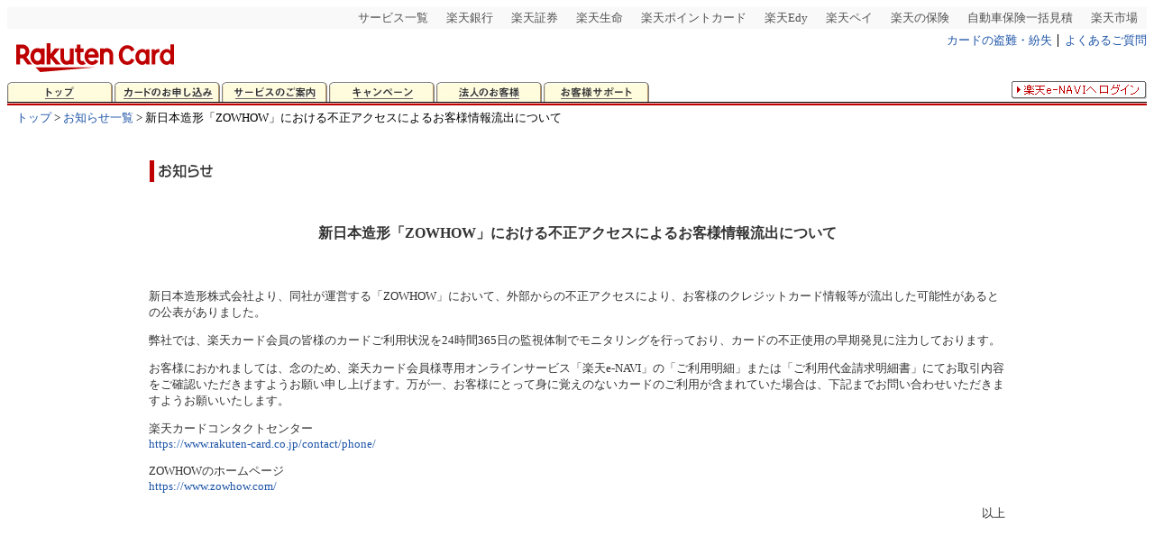

--- FILE ---
content_type: text/html; charset=UTF-8
request_url: https://www.rakuten-card.co.jp/info/news/20181203/
body_size: 7706
content:
<!doctype html>
<html lang="ja">
<head>
  <meta charset="UTF-8">
  <meta http-equiv="X-UA-Compatible" content="IE=edge">
  <meta name="Robots" content="INDEX,FOLLOW">
  <meta name="viewport" content="width=device-width,user-scalable=no,maximum-scale=1">

  <!-- page information -->
    <title>楽天カード: 新日本造形「ZOWHOW」における不正アクセスによるお客様情報流出について</title>
    <meta name="description" content="新日本造形株式会社より、同社が運営する「ZOWHOW」において、外部からの不正アクセスにより、お客様のクレジットカード情報等が流出した可能性があるとの公表がありました。">
    <meta name="Keywords" content="楽天カード,ZOWHOW,新日本造形株式会社,不正アクセス,クレジットカード情報,流出,モニタリング,監視体制">
    <meta property="og:title" content="新日本造形「ZOWHOW」における不正アクセスによるお客様情報流出について:楽天カード">
    <meta property="og:description" content="新日本造形株式会社より、同社が運営する「ZOWHOW」において、外部からの不正アクセスにより、お客様のクレジットカード情報等が流出した可能性があるとの公表がありました。">
  <meta property="og:type" content="article">
  <meta property="og:site_name" content="楽天カード">
  <meta property="og:image" content="https://image.card.jp.rakuten-static.com/card_corp/pc/contents/logo_200x200.gif">
  <meta property="fb:page_id" content="104759839604740">
  <link rel="canonical" href="https://www.rakuten-card.co.jp/info/news/20181026/">
  <link href="//image.card.jp.rakuten-static.com/card_corp/prev/WebImages/images/rc/favicon.ico" rel="SHORTCUT ICON">
  <!-- /page information -->

  <!-- CSS area -->
  <!-- pc common css -->
  <link href="//static.card.jp.rakuten-static.com/card_corp/pc/css/prev/css/default.css" rel="stylesheet" media="all and (min-width: 769px)">
  <link href="//static.card.jp.rakuten-static.com/card_corp/pc/css/prev/css/grpRakutenLinkArea.css" rel="stylesheet" media="all and (min-width: 769px)">
  <link rel="stylesheet" href="//static.card.jp.rakuten-static.com/card_corp/pc/css/common/header.css" type="text/css" media="all and (min-width: 769px)">

  <!-- sp common css -->
  <link rel="stylesheet" href="//static.card.jp.rakuten-static.com/card_corp/smart/css/common/default.css" media="screen and (max-width: 768px)">
  <link rel="stylesheet" type="text/css" href="//static.card.jp.rakuten-static.com/card_corp/smart/css/common/component.css" media="screen and (max-width: 768px)">
  <link rel="stylesheet" type="text/css" href="//static.card.jp.rakuten-static.com/card_corp/smart/css/common/style.css" media="screen and (max-width: 768px)">

  <!-- module css -->
  <link rel="stylesheet" type="text/css" href="//static.card.jp.rakuten-static.com/card_corp/pc/css/contents/info/news/responsive.css" media="all">
  <!-- /CSS area -->

  <!-- Dynamic Yield -->
<link rel="preconnect" href="https://cdn-eu.dynamicyield.com">
<link rel="preconnect" href="https://st-eu.dynamicyield.com">
<link rel="preconnect" href="https://rcom-eu.dynamicyield.com">
<script type="text/javascript">
    window.DY = window.DY || {};
    DY.recommendationContext = { type : 'OTHER', data: ['CORP'] }
</script>
<script type="text/javascript" src="https://cdn-eu.dynamicyield.com/api/9881514/api_dynamic.js"></script>
<script type="text/javascript" src="https://cdn-eu.dynamicyield.com/api/9881514/api_static.js"></script>
<!-- //Dynamic Yield -->
<!-- kaizen -->
<script data-kz-key="2adca9d9f7b6bda8"  data-kz-namespace="kzs"  src="//cdn.kaizenplatform.net/s/2a/dca9d9f7b6bda8.js" charset="utf-8"></script>
<!-- kaizen -->
<!-- safariページピン対応 -->
<link rel="mask-icon" href="https://jp.rakuten-static.com/1/im/ci/rakuten/favicon/Rakuten_SafariPin.svg?20181212" color="#bf0000">
<!-- safariページピン対応 -->



<script>(window.BOOMR_mq=window.BOOMR_mq||[]).push(["addVar",{"rua.upush":"false","rua.cpush":"false","rua.upre":"false","rua.cpre":"true","rua.uprl":"false","rua.cprl":"false","rua.cprf":"false","rua.trans":"SJ-74e2d013-b1ad-4357-8075-a42d55538f47","rua.cook":"false","rua.ims":"false","rua.ufprl":"false","rua.cfprl":"false","rua.isuxp":"false","rua.texp":"norulematch","rua.ceh":"false","rua.ueh":"false","rua.ieh.st":"0"}]);</script>
                              <script>!function(e){var n="https://s.go-mpulse.net/boomerang/";if("False"=="True")e.BOOMR_config=e.BOOMR_config||{},e.BOOMR_config.PageParams=e.BOOMR_config.PageParams||{},e.BOOMR_config.PageParams.pci=!0,n="https://s2.go-mpulse.net/boomerang/";if(window.BOOMR_API_key="BGD27-RKZLH-HC9BY-VXAAE-E5EDR",function(){function e(){if(!o){var e=document.createElement("script");e.id="boomr-scr-as",e.src=window.BOOMR.url,e.async=!0,i.parentNode.appendChild(e),o=!0}}function t(e){o=!0;var n,t,a,r,d=document,O=window;if(window.BOOMR.snippetMethod=e?"if":"i",t=function(e,n){var t=d.createElement("script");t.id=n||"boomr-if-as",t.src=window.BOOMR.url,BOOMR_lstart=(new Date).getTime(),e=e||d.body,e.appendChild(t)},!window.addEventListener&&window.attachEvent&&navigator.userAgent.match(/MSIE [67]\./))return window.BOOMR.snippetMethod="s",void t(i.parentNode,"boomr-async");a=document.createElement("IFRAME"),a.src="about:blank",a.title="",a.role="presentation",a.loading="eager",r=(a.frameElement||a).style,r.width=0,r.height=0,r.border=0,r.display="none",i.parentNode.appendChild(a);try{O=a.contentWindow,d=O.document.open()}catch(_){n=document.domain,a.src="javascript:var d=document.open();d.domain='"+n+"';void(0);",O=a.contentWindow,d=O.document.open()}if(n)d._boomrl=function(){this.domain=n,t()},d.write("<bo"+"dy onload='document._boomrl();'>");else if(O._boomrl=function(){t()},O.addEventListener)O.addEventListener("load",O._boomrl,!1);else if(O.attachEvent)O.attachEvent("onload",O._boomrl);d.close()}function a(e){window.BOOMR_onload=e&&e.timeStamp||(new Date).getTime()}if(!window.BOOMR||!window.BOOMR.version&&!window.BOOMR.snippetExecuted){window.BOOMR=window.BOOMR||{},window.BOOMR.snippetStart=(new Date).getTime(),window.BOOMR.snippetExecuted=!0,window.BOOMR.snippetVersion=12,window.BOOMR.url=n+"BGD27-RKZLH-HC9BY-VXAAE-E5EDR";var i=document.currentScript||document.getElementsByTagName("script")[0],o=!1,r=document.createElement("link");if(r.relList&&"function"==typeof r.relList.supports&&r.relList.supports("preload")&&"as"in r)window.BOOMR.snippetMethod="p",r.href=window.BOOMR.url,r.rel="preload",r.as="script",r.addEventListener("load",e),r.addEventListener("error",function(){t(!0)}),setTimeout(function(){if(!o)t(!0)},3e3),BOOMR_lstart=(new Date).getTime(),i.parentNode.appendChild(r);else t(!1);if(window.addEventListener)window.addEventListener("load",a,!1);else if(window.attachEvent)window.attachEvent("onload",a)}}(),"".length>0)if(e&&"performance"in e&&e.performance&&"function"==typeof e.performance.setResourceTimingBufferSize)e.performance.setResourceTimingBufferSize();!function(){if(BOOMR=e.BOOMR||{},BOOMR.plugins=BOOMR.plugins||{},!BOOMR.plugins.AK){var n="true"=="true"?1:0,t="",a="ck7so3qxzcobq2l33okq-f-deb31b88f-clientnsv4-s.akamaihd.net",i="false"=="true"?2:1,o={"ak.v":"39","ak.cp":"1303548","ak.ai":parseInt("691193",10),"ak.ol":"0","ak.cr":9,"ak.ipv":4,"ak.proto":"h2","ak.rid":"b596d8","ak.r":44387,"ak.a2":n,"ak.m":"a","ak.n":"essl","ak.bpcip":"18.191.39.0","ak.cport":48968,"ak.gh":"23.192.164.24","ak.quicv":"","ak.tlsv":"tls1.2","ak.0rtt":"","ak.0rtt.ed":"","ak.csrc":"-","ak.acc":"","ak.t":"1769724821","ak.ak":"hOBiQwZUYzCg5VSAfCLimQ==FFJo+BhHzfi5A1+eWPqyr4crTL1b+BRgIvCYI7vcwHH1Gz0Tyn1S6Zfs+U5d6x6iBo5cKFnQ6Nm0U6buWZ88upCCccmaZKHkAVW/zxJDAHARDnhqV4nL2a191QOE0KCqfcBnTgtMsKOWnX4DZpueBZxstvbHV534MkfHJPXaYzBbjMko9N8xFgqr/B+4vrgCNpXGYo+8AMqK11n9UO3C1w9u4M/Eiy+bHDp4l3nGI5170JW2hjVATkzHN4LFYbMgSQSQJoSkysOeXX2o2iWZ2nCK5ocPIcXbBkWaw97Zw4B5BZTASvfQlMFk/mhke/MTAqlbG15h7iUVgcTgheidmtqbPDR1klHLKXSFiHdinfdIhFXrydX/O5WZj26b39aPvNkukPdU5Wyds5UN6Jtv01ZPSHwvu/MRankRApGm6p0=","ak.pv":"56","ak.dpoabenc":"","ak.tf":i};if(""!==t)o["ak.ruds"]=t;var r={i:!1,av:function(n){var t="http.initiator";if(n&&(!n[t]||"spa_hard"===n[t]))o["ak.feo"]=void 0!==e.aFeoApplied?1:0,BOOMR.addVar(o)},rv:function(){var e=["ak.bpcip","ak.cport","ak.cr","ak.csrc","ak.gh","ak.ipv","ak.m","ak.n","ak.ol","ak.proto","ak.quicv","ak.tlsv","ak.0rtt","ak.0rtt.ed","ak.r","ak.acc","ak.t","ak.tf"];BOOMR.removeVar(e)}};BOOMR.plugins.AK={akVars:o,akDNSPreFetchDomain:a,init:function(){if(!r.i){var e=BOOMR.subscribe;e("before_beacon",r.av,null,null),e("onbeacon",r.rv,null,null),r.i=!0}return this},is_complete:function(){return!0}}}}()}(window);</script></head>

<body>
  <a name="top"></a>

  <div id="navigationSkip"><a href="#pageStart">ナビゲーションを飛ばして本文へ</a></div>

  <div class="pcParts">
    <!-- ========== header ========== -->
    <div id="grpheader">
      <div class="utility-bar clearfix">
    <ul class="utility-nav clearfix">
        <li><a target="_blank" href="//r10.to/hsXhgb">サービス一覧</a></li>
        <li><a target="_blank" href="//r10.to/hOiAxo">楽天銀行</a></li>
        <li><a target="_blank" href="//r10.to/hOEnih">楽天証券</a></li>
        <li><a target="_blank" href="//r10.to/hO1kCM">楽天生命</a></li>
        <li><a target="_blank" href="//r10.to/hr6X6G">楽天ポイントカード</a></li>
        <li><a target="_blank" href="//r10.to/hOJyRK">楽天Edy</a></li>
        <li><a target="_blank" href="//r10.to/hb40SJ">楽天ペイ</a></li>
        <li><a target="_blank" href="//r10.to/hO3ZS1">楽天の保険</a></li>
        <li><a target="_blank" href="//r10.to/hO9oQt">自動車保険一括見積</a></li>
        <li><a target="_blank" href="//r10.to/hsGi2W">楽天市場</a></li>
    </ul>
</div>
<div id="siteID">
  <a href="/"><img src="//image.card.jp.rakuten-static.com/card_corp/common/logo/logo_horizon-2.0.0.svg" alt="楽天カード株式会社" class="serviceLogo" border="0" width="175" height="32"></a>
</div>

<dl id="remoteNav">
<dt>楽天グループ関連</dt>
<dt>補助メニュー</dt>
<dd class="siteUtility">
<ul><!--
--><li><a href="/contact/robbery/">カードの盗難・紛失</a></li><!--
--><li class="last"><a href="//support.rakuten-card.jp/?site_domain=guest">よくあるご質問</a></li><!--
--></ul>
</dd>
</dl>

<dl id="sectionNav">
<dt>主なカテゴリー</dt>
<dd class="menuList">
<ul><!--
--><li><a href="/"><img src="//image.card.jp.rakuten-static.com/card_corp/pc/common/header/tab_top.gif" alt="トップ" width="117" height="22"></a></li><!--
--><li><a href="/card/"><img src="//image.card.jp.rakuten-static.com/card_corp/pc/common/header/tab_card.gif" alt="カードのお申し込み" width="117" height="22"></a></li><!--
--><li><a href="/service/"><img src="//image.card.jp.rakuten-static.com/card_corp/pc/common/header/tab_service.gif" alt="サービスのご案内" width="117" height="22"></a></li><!--
--><li><a href="/campaign/"><img src="//image.card.jp.rakuten-static.com/card_corp/pc/common/header/tab_campaign.gif" alt="キャンペーン" width="117" height="22"></a></li><!--
--><li><a href="/merchant/"><img src="//image.card.jp.rakuten-static.com/card_corp/pc/common/header/tab_business.gif" alt="法人のお客様" width="117" height="22"></a></li><!--
--><li><a href="/service/basic/"><img src="//image.card.jp.rakuten-static.com/card_corp/pc/common/header/tab_guide_2.gif" alt="お客様サポート" width="117" height="22"></a></li><!--

--></ul>
</dd>
<dd class="expansionArea">
<p><a href="/e-navi/members/"><img src="//image.card.jp.rakuten-static.com/card_corp/pc/common/header/btn_login.gif" alt="楽天e-NAVIへログイン" width="150" height="20"></a></p>
</dd>
</dl>


      <dl id="topicPath">
        <dt>現在地</dt>
          <dd><a href="/">トップ</a>&nbsp;&gt;&nbsp;<a href="/info/news/">お知らせ一覧</a>&nbsp;&gt;&nbsp;新日本造形「ZOWHOW」における不正アクセスによるお客様情報流出について</dd>
      </dl>


    </div>
    <!-- ========== /header ========== -->
  </div>

  <div class="spParts">
      <div id="header">
    <div id="logo"><a href="/"><img src="//image.card.jp.rakuten-static.com/card_corp/common/logo/logo_vertical-2.0.0.svg" alt="楽天カード株式会社" width="76" height="40" style="box-sizing: content-box"></a></div>
    <!-- /div#logo -->
    <ul id="headerLink">
      <li class="header-btn header-btn-app"><a href="//www.rakuten-card.co.jp/service/app/?l-id=corp_oo_spheader_to_applp"><span class="header-btn-app-upper-text">楽天カード<br>アプリ</span></a></li>
      <li class="header-btn header-btn-ichiba"><a href="//www.rakuten.co.jp/">楽天市場へ</a></li>
    </ul>
  </div>
  <!-- /div#header -->

    <!-- /div#header -->
  </div>

  <noscript>
    <p class="attention">Java Scriptの設定がオンになっていないため、一部ご利用いただけない機能があります。<br>お手数ですが設定をオンにしてご利用ください。<br>※Java Scriptの設定方法は<a href="http://ichiba.faq.rakuten.co.jp/cgi-bin/rakuten_www.cfg/php/enduser/std_adp.php?p_faqid=154">楽天市場お問い合わせQ&amp;A</a>をご覧ください。</p>
  </noscript>

  <div id="pageStart">

    <!--content start-->
    <div class="news-contents">
      <!-- category title -->
      <p class="category-title"><img src="//image.card.jp.rakuten-static.com/card_corp/prev/WebImages/images/rc/title_3_oshirase.gif" alt="お知らせ" width="520" height="30"></p>
      <!-- /category title -->

      <!-- page title -->
        <h1>新日本造形「ZOWHOW」における不正アクセスによるお客様情報流出について</h1>
      <!-- /page title -->

      <!-- page content -->
      <p>
          新日本造形株式会社より、同社が運営する「ZOWHOW」において、外部からの不正アクセスにより、お客様のクレジットカード情報等が流出した可能性があるとの公表がありました。
      </p>
        <p>
            弊社では、楽天カード会員の皆様のカードご利用状況を24時間365日の監視体制でモニタリングを行っており、カードの不正使用の早期発見に注力しております。
        </p>
        <p>
            お客様におかれましては、念のため、楽天カード会員様専用オンラインサービス「楽天e-NAVI」の「ご利用明細」または「ご利用代金請求明細書」にてお取引内容をご確認いただきますようお願い申し上げます。万が一、お客様にとって身に覚えのないカードのご利用が含まれていた場合は、下記までお問い合わせいただきますようお願いいたします。
        </p>
      <p>
          楽天カードコンタクトセンター<br><a href="/contact/phone/">https://www.rakuten-card.co.jp/contact/phone/</a>
      </p>
        <p>
            ZOWHOWのホームページ<br><a href="//www.zowhow.com/" target="_blank">https://www.zowhow.com/</a>
        </p>

      <p class="text-right">以上</p>
      <!-- /page content -->

    </div>
    <!--end-->
  </div>

  <!-- ========== footer ========== -->
<!-- MNO banner -->
<div id="mkdiv_footer_pitari"></div>
<!-- MNO banner -->

<div class="pcParts pc">
    <div class="rc-f-standard rc-f-liquid rc-f-custom01">

        <div class="rc-f-section00">
            <div class="rc-f-inner">
                <ul class="rc-f-list-nav rc-f-center">
                    <li><a href="/agreement/">会員規約</a></li>
                    <li><a href="/info/rules/credit_policy/">クレジットポリシー</a></li>
                    <li><a href="/info/rules/site/">サイトのご利用案内</a></li>
                    <li><a href="/info/rules/copy/">コピーライト</a></li>
                    <li><a href="/info/rules/menseki/">免責事項</a></li>
                    <li><a href="/info/rules/customer_policy/">お客様応対基本方針</a></li>
                    <li><a href="/info/rules/antisocialforces/">反社会的勢力に対する基本方針</a></li>
                    <li><a href="/info/rules/maneron/">マネー・ローンダリングおよびテロ資金供与対策に関する取り組み</a></li>
                    <li><a href="/sitemap/">サイトマップ</a></li>
                    <li class="rc-f-list-nav-last"><a href="http://www.j-credit.or.jp/">日本クレジット協会</a></li>
                </ul>
            </div>
        </div><!-- /.rc-f-section00 -->

        <div class="rc-f-section-content01">
            <div class="rc-f-section-bar">
                <div class="rc-f-inner">
                    <dl class="rc-f-dl-inline rc-f-center">
                        <dt>キーワード</dt>
                        <dd>
                            <ul class="rcf-list-inline">
                                <li><a href="/card/rakuten-card/">楽天カード</a></li>
                                <li><a href="/service/etc-card/">楽天ETCカード</a></li>
                                <li><a href="/e-navi/members/">楽天e-NAVI</a></li>
                                <li><a href="/revo/">リボ払い</a></li>
                                <li><a href="/cashing/">キャッシング</a></li>
                                <li><a href="/service/app/?l-id=corp_oo_pv_corp_002">楽天カードアプリ</a></li>
                                <li><a href="/service/toto/?l-id=corp_oo_pv_corp_003">楽天toto&nbsp;&nbsp;楽天カード店</a></li>
                                <li class="rc-f-list-nav-last"><a href="/campaign/?l-id=corp_oo_pv_corp_004">楽天カード  キャンペーン一覧</a></li>
                            </ul>
                        </dd>
                    </dl>
                </div>
            </div>
        </div><!-- /.rc-f-section-content01 -->

        <div class="rc-f-section-content00">
            <div class="rc-f-section-bar rc-f-first">
                <div class="rc-f-inner">
                    <dl class="rc-f-dl-inline-box">
                        <dt class="rc-f-dl-title01 rc-f-text-em">楽天グループ</dt>
                        <dd>
                            <ul class="rc-f-list-inline">
                                <li><a href="//www.rakuten.co.jp/sitemap/" class="rc-f-btn"><span>サービス一覧</span></a></li><li><a href="//www.rakuten.co.jp/sitemap/inquiry.html" class="rc-f-btn"><span>お問い合わせ一覧</span></a></li>
                            </ul>
                        </dd>
                    </dl>
                </div>
            </div>

            <div class="rc-f-section-bar">
                <div class="rc-f-inner">
                    <dl class="rc-f-dl-inline rc-f-block">
                        <dt class="rc-f-dl-title01">おすすめ</dt>
                        <dd class="rc-f-text-strong" id="grpRakutenRecommend"></dd>
                    </dl>
                    <ul class="rc-f-row rc-f-row-dot rc-f-row4">
                        <li class="rc-f-col rc-f-first">
                            <div class="rc-f-media rc-f-nav-item">
                                <div class="rc-f-media-head"><a href="/card/">楽天市場でポイントが最大3倍貯まるクレジットカードを申し込む</a></div>
                                <div class="rc-f-media-body">楽天カード</div>
                            </div>
                        </li>
                        <li class="rc-f-col">
                            <div class="rc-f-media rc-f-nav-item rc-f-nav-item-delimit">
                                <div class="rc-f-media-head"><a href="/point/shop-point/?l-id=corp_oo_from_footer_shop-point_pc">豊富なジャンルでポイントアップの「楽天カードポイントプラス」で貯める</a></div>
                                <div class="rc-f-media-body">楽天カード</div>
                            </div>
                        </li>
                        <li class="rc-f-col">
                            <div class="rc-f-media rc-f-nav-item rc-f-nav-item-delimit">
                                <div class="rc-f-media-head"><a href="//edy.rakuten.co.jp/">コンビニなどで簡単に使える、Edy機能付き楽天カードでポイントを貯める</a></div>
                                <div class="rc-f-media-body">楽天Edy</div>
                            </div>
                        </li>
                        <li class="rc-f-col">
                            <div class="rc-f-media rc-f-nav-item rc-f-nav-item-delimit">
                                <div class="rc-f-media-head"><a href="//www.rakuten-bank.co.jp/">キャッシュカード一体型の楽天銀行カードを申し込む</a></div>
                                <div class="rc-f-media-body">楽天銀行</div>
                            </div>
                        </li>
                      </ul>
                </div>
            </div><!-- /.rc-f-section-bar -->
        </div><!-- /.rc-f-section-content00 -->

        <div class="rc-f-section01">
        <div class="rc-f-inner rc-f-bottom">
            <ul class="rcf-list-inline rcf-list-block">
                <li><a href="/corporate/" rel="nofollow">会社概要</a></li><li><a href="/corporate/history/" rel="nofollow">沿革</a></li><li><a href="/corporate/ir/">IR資料</a></li><li><a href="/corporate/news_release/">プレスリリース</a></li><li><a href="/personal/statement/" rel="nofollow">個人情報保護方針・公表事項</a></li><li><a href="/corporate/sustainability/?l-id=corp_oo_pcfoot-bottom_to_sustainability-top">サステナビリティ</a></li><li><a href="/corporate/career/">採用情報</a></li>
            </ul>
            <p class="copyright">&copy; Rakuten Card Co., Ltd.</p>
        </div>
    </div><!-- /.rc-f-section01 -->

    </div><!-- /.rc-f-standard -->
</div><!-- /.pcParts -->

<div class="spParts tbParts sp">
  <div id="footer01" class="footer-contents-inner">
    <ul id="utility">
      <li class="first font90"><a href="/support/?l-id=corp_de_sp_footer_0001_support">お客様サポート</a></li>
      <li class="font90"><a href="/contact/robbery/?l-id=corp_de_sp_footer_0002">紛失・盗難・拾得</a></li>
    </ul>
    <dl class="footer-side-nav-search mb-0">
      <dt class="side-nav-search">
        <form action="/sitesearch/" autocomplete="off">
          <div class="side-nav-search__inner">
            <input type="text" name="q" id="q" value="" placeholder="キーワードを入力してください。" class="search__input--text" maxlength='70'>
            <input type="submit" class="search__btn" value="">
          </div>
        </form>
      </dt>
      <dd></dd>
    </dl>
    <div class="footer-list-inner">
      <div class="footer-list footer-list-horizontal">
        <a class="footer-list-item footer-list-item_gp flex-fill text-center" href="/sitemap/?l-id=corp_de_sp_footer_0012">サイトマップ<span class="footer-chevron-right"></span></a>
        <a class="footer-list-item footer-list-item_gp flex-fill text-center" href="/agreement/?l-id=corp_de_sp_footer_0005">会員規約<span class="footer-chevron-right"></span></a>
      </div>
      <div class="footer-list footer-list-horizontal">
        <a class="footer-list-item footer-list-item_gp flex-fill text-center" href="/security/?l-id=corp_de_sp_footer_0013_secu">セキュリティ<span class="footer-chevron-right"></span></a>
        <a class="footer-list-item footer-list-item_gp flex-fill text-center" href="/corporate/?l-id=corp_de_sp_footer_0003">会社概要<span class="footer-chevron-right"></span></a>
      </div>
    </div>
    <div class="footer-accordion-inner">
      <div class="footer-accordion-item">
        <input type="checkbox" id="f_a_item01" class="footer-accordion-check">
        <label for="f_a_item01" class="footer-acoordion-label">サイトについて</label>
        <div class="footer-accordion-contents01">
           <ul class="footer-accordion-link">
             <li><a href="/info/rules/site/?l-id=corp_de_sp_footer_0008">サイトのご利用案内<span class="footer-chevron-right"></span></a></li>
             <li><a href="/info/rules/menseki/?l-id=corp_de_sp_footer_0010">免責事項<span class="footer-chevron-right"></span></a></li>
           </ul>
        </div>
      </div>
      <div class="footer-accordion-item">
        <input type="checkbox" id="f_a_item02" class="footer-accordion-check">
        <label for="f_a_item02" class="footer-acoordion-label">方針・規程等</label>
        <div class="footer-accordion-contents02">
          <ul class="footer-accordion-link">
            <li><a href="/personal/statement/?l-id=corp_de_sp_footer_0004">個人情報保護方針<span class="footer-chevron-right"></span></a></li>
            <li><a href="/info/rules/credit_policy/?l-id=corp_de_sp_footer_0007">クレジットポリシー<span class="footer-chevron-right"></span></a></li>
            <li><a href="/info/rules/customer_policy/">お客様応対基本方針<span class="footer-chevron-right"></span></a></li>
            <li><a href="/info/rules/antisocialforces/?l-id=corp_de_sp_footer_0011">反社会的勢力に対する基本方針<span class="footer-chevron-right"></span></a></li>
            <li><a href="/info/rules/maneron/?l-id=corp_de_sp_footer_0014_maneron">マネー・ローンダリングおよびテロ資金供与対策に関する取り組み<span class="footer-chevron-right"></span></a></li>
          </ul>
        </div>
      </div>
    </div>
    <ul class="footer-links">
      <li><a href="/corporate/press_release/?l-id=corp_de_sp_footer_0006">プレスリリース</a></li>
      <li><a href="/corporate/career/?l-id=corp_de_sp_footer_0015_career">採用情報</a></li>
      <li><a href="http://www.j-credit.or.jp/">日本クレジット協会</a></li>
    </ul>
    <p class="copy footer-copy">&copy; Rakuten Card Co., Ltd.</p>
  </div><!-- /#footer01 -->
</div><!-- /.spParts -->

  <!-- Google Code start -->
<script type="text/javascript">
    /* <![CDATA[ */
    var google_conversion_id = 1009382166;
    var google_conversion_label = "cX0tCPLd1QMQluan4QM";
    var google_custom_params = window.google_tag_params;
    var google_remarketing_only = true;
    /* ]]> */
</script>
<script type="text/javascript" src="//www.googleadservices.com/pagead/conversion.js"></script>
<noscript>
<div style="display:inline;">
    <img height="1" width="1" style="border-style:none;" alt="" src="//googleads.g.doubleclick.net/pagead/viewthroughconversion/1009382166/?value=0&amp;label=cX0tCPLd1QMQluan4QM&amp;guid=ON&amp;script=0">
</div>
</noscript>
<!-- Google Code finish -->

<script type="text/javascript" src="//jp.rakuten-static.com/1/js/grp/ftr/js/parm_selector_footer.js"></script>

<!-- RAT tag start-->
<!-- Generic Parameter -->
<input type="hidden" name="rat" id="ratAccountId" value="1005">
<input type="hidden" name="rat" id="ratServiceId" value="1">
<input type="hidden" name="rat" id="ratPageLayout" value="">
<input type="hidden" name="rat" id="ratSiteSection" value="">
<input type="hidden" name="rat" id="ratPageName" value="">
<input type="hidden" name="rat" id="ratAbTest" value="">
<!-- Custom Parameter -->
<input type="hidden" name="rat" id="ratCustomParameters" value="{}">
<!-- Conversion Parameter -->
<input type="hidden" name="rat" id="ratCvEvent" value="{}">
<script type="text/javascript" src="//r.r10s.jp/com/rat/js/rat-sec.js"></script>
<!-- /RAT tag end-->
<!-- asyncで読み込みしないこと -->
<!-- ========== /footer ========== -->

<script type="text/javascript"  src="/yRfBRE/0vlHp/x6Vn7/-WK9/Dih7NXrfmVbSh2/ZV46Lw/STQNQjw/vDgcC"></script></body>

</html>


--- FILE ---
content_type: text/css
request_url: https://static.card.jp.rakuten-static.com/card_corp/pc/css/prev/css/default.css
body_size: 327
content:
@charset "utf-8";

@import "common.css";

body {
	background-color: #FFFFFF;
}
td {
font-size:100%;
}
.font8 {
	font-size: 8px;
	line-height: 120%;
	color: #666666;
}

.font10 {
	font-size: 65%;
	line-height: 120%;
	color: #666666;
}

.font10a {
	font-size: 65%;
	padding-left: 15px;
	line-height: 120%;
	padding-right: 15px;
	color: #666666;
}

.font10r {
	font-size: 65%;
	line-height: 120%;
	color: #BF0000;
}

.font10w {
	font-size: 65%;
	line-height: 120%;
	color: #ffffff;
}

.font10under {
	font-size: 65%;
	line-height: 130%;
	text-decoration: underline;
	color: #333333;
}

.font12 {
	font-size: 82%;
	line-height: 125%;
	color: #333333;

}

.font12a {
	font-size: 82%;
	padding-left: 15px;
	line-height: 125%;
	padding-right: 15px;
	color: #333333;
}

.font12b {
	font-size: 82%;
	padding-left: 15px;
	line-height: 120%;
	padding-right: 15px;
	color: #333333;
	font-weight: bolder;
}

.font12g {
	font-size: 82%;
	padding-left: 15px;
	line-height: 120%;
	padding-right: 15px;
	color: #666666;
}

.font12r {
	font-size: 82%;
	padding-left: 15px;
	line-height: 120%;
	padding-right: 15px;
	color: #cc0000;
}

.font12w {
	font-size: 82%;
	padding-left: 15px;
	line-height: 120%;
	padding-right: 15px;
	color: #ffffff;
}

.font14 {
	font-size: 90%;
	line-height: 125%;
	color: #333333;
}

.font14a {
	font-size: 90%;
	padding-left: 15px;
	line-height: 125%;
	padding-right: 15px;
	color: #333333;
}

.font14b {
	font-size: 90%;
	line-height: 125%;
	color: #333333;
	font-weight: bolder;

}

.font14br {
	font-size: 90%;
	line-height: 125%;
	color: #cc0000;
	font-weight: bolder;

}

.font18 {
	font-size: 18px;
	padding-left: 15px;
	line-height: 125%;
	padding-right: 15px;
	font-weight: bolder;
	color: #e30000;
}

.font20 {
	font-size: 125%;
	line-height: 150%;
	color: #333333;
}

.style1 {
	font-size: 65%;
	color: #808080;
}

.style7 {color: #000040;
}


.inputb {
	background-color: #FFE6E6;
}

.logtxt {
	font-size: 65%;
	color: #999999;
	text-indent: 15pt;
}

a { 
    color: #1d54a7; 
    text-decoration: none; 
} 
a:hover{ 
    color: #c00000; 
    text-decoration: underline; 
}


--- FILE ---
content_type: text/css
request_url: https://static.card.jp.rakuten-static.com/card_corp/pc/css/prev/css/grpRakutenLinkArea.css
body_size: 1391
content:
@charset "utf-8";

@import "//static.card.jp.rakuten-static.com/card_corp/pc/css/common/rc-f-standard.css";

/* reset */
div#grpRakutenLinkArea div, div#grpRakutenLinkArea h1, div#grpRakutenLinkArea h2, div#grpRakutenLinkArea h3, div#grpRakutenLinkArea p, div#grpRakutenLinkArea ul, div#grpRakutenLinkArea ol, div#grpRakutenLinkArea dl, div#grpRakutenLinkArea dt, div#grpRakutenLinkArea dd {
	margin: 0;
	padding: 0;
	font-size: 100%;
}
div#grpRakutenLinkArea ul,
div#grpRakutenLinkArea ol {
	list-style: none outside;
}
div#grpRakutenLinkArea a img {
	border: none;
}

/* layout */
div#grpRakutenLinkArea {
	/* width: 950px; */
	margin: auto auto 1em auto;
	color: #333333;
	font-size: 82%;
	text-align:left;
}

/* about ul#grpSpelinlk */
div#grpRakutenLinkArea ul#grpSpelinlk {
	padding:0.5em;
	border-top:1px solid #808080;
	text-align:center;
}
div#grpRakutenLinkArea ul#grpSpelinlk li {
	border-right:1px solid #ADADAD;
	display:inline;
	list-style-type:none;
	padding-left:0.45em;
	padding-right:0.5em;
	zoom:1;
}
div#grpRakutenLinkArea ul#grpSpelinlk li.grpLast {
	border:none;
}

/* about dl#grpKeyword */
div#grpRakutenLinkArea dl#grpKeyword {
	clear:both;
	margin-bottom:0.75em;
	padding:0.75em;
	border:1px solid #DDDDDD;
	background:#FCFCFC;
	text-align:center;
}
div#grpRakutenLinkArea dl#grpKeyword dt,
div#grpRakutenLinkArea dl#grpKeyword dd,
div#grpRakutenLinkArea dl#grpKeyword ul {
	display:inline;
	zoom:1;
}
div#grpRakutenLinkArea dl#grpKeyword dt {
	padding:0 1.5em 0 0.75em;
	text-align:center;
	font-weight:bold;
}
div#grpRakutenLinkArea dl#grpKeyword li {
	display:inline;
	padding-right:1em;
}

/* about div#groupServiceFooter */

div#grpRakutenLinkArea div#groupServiceFooter {
	border-top: 1px solid #808080;
	background: #F4F4F4;
}
div#grpRakutenLinkArea div#groupServiceFooter dl.title {
	margin-bottom: 3px;
	padding: 6px 10px;
	border-bottom: 1px solid #DDDDDD;
}
div#grpRakutenLinkArea div#groupServiceFooter dl.title dt {
	float: left;
	margin: 4px 10px 0 0;
	color: #BF0000;
	font-weight: bold;
}
div#grpRakutenLinkArea div#groupServiceFooter dl.title dd.allService {
	float: left;
	margin-top: 2px;
}
div#grpRakutenLinkArea div#groupServiceFooter dl.title dd.inquiryList {
	margin-left: 5px;
}
div#grpRakutenLinkArea div#groupServiceFooter dl.title dd.allService span {
	display: block;
	float: left;
	padding-right: 2px;
	background: url('//jp.rakuten-static.com/1/bu/sitemap/img/sprite_grpfooter.gif') no-repeat 100% 0;
}
div#grpRakutenLinkArea div#groupServiceFooter dl.title dd.allService span a {
	display: table-cell;
	height: 18px;
	vertical-align: middle;
	padding: 0 10px 0 17px;
	color: #333333;
	background: url('//jp.rakuten-static.com/1/bu/sitemap/img/sprite_grpfooter.gif') no-repeat 0 0;
	text-decoration: none;
}
* html div#grpRakutenLinkArea div#groupServiceFooter dl.title dd.allService span a {  /* for IE6 */
	display: inline-block;
	line-height: 18px;
	vertical-align: baseline;
}
*:first-child+html div#grpRakutenLinkArea div#groupServiceFooter dl.title dd.allService span a {  /* for IE7 */
	display: inline-block;
	line-height: 18px;
	vertical-align: baseline;
}
div#grpRakutenLinkArea div#groupServiceFooter dl.title dd.allService span a:hover {
	color: #bf0000;
}

div#grpRakutenLinkArea div#groupServiceFooter dl.title dd.csr {
	float: right;
	text-indent: -999px;
}
div#grpRakutenLinkArea div#groupServiceFooter dl.title dd.csr a {
	display: block;
	overflow: hidden;
	width: 80px;
	height: 20px;
	background: url('//jp.rakuten-static.com/1/bu/sitemap/img/sprite_grpfooter.gif') no-repeat 0 -35px;
	text-decoration: none;
}
div#grpRakutenLinkArea div#groupServiceFooter dl.Introduce {
	width: 100%;
	overflow: hidden;
	margin-bottom: 3px;
	padding: 2px 0;
	background: #F7F7F7 url('//jp.rakuten-static.com/1/bu/sitemap/img/sprite_grpfooter.gif') no-repeat -68px -200px;
}
div#grpRakutenLinkArea div#groupServiceFooter dl.Introduce dt.IntroduceTitle {
	float: left;
	width: 110px;
	margin-right: -130px;
	padding: 8px 10px;
	font-weight: bold;
}
div#grpRakutenLinkArea div#groupServiceFooter dl.Introduce dd.IntroduceDetail {
	overflow: hidden;
	zoom: 1;
}
div#grpRakutenLinkArea div#groupServiceFooter dl.Introduce dd.IntroduceDetail ul {
	padding-left: 130px;
}
div#grpRakutenLinkArea ul.serviceCol3 li {
	width: 33%;
}
div#grpRakutenLinkArea ul.serviceCol4 li {
	width: 24.9%;
}
div#grpRakutenLinkArea ul.serviceCol5 li {
	width: 19.9%;
}
div#grpRakutenLinkArea #grpRakutenRecommend {
	margin-left: 130px;
	padding: 8px 10px 8px 26px;
	background: url('//jp.rakuten-static.com/1/bu/sitemap/img/sprite_grpfooter.gif') no-repeat -179px -24px;
}

div#grpRakutenLinkArea ul#selectedService li {
	float: left;
	margin-left: -1px;
	background: url('[data-uri]') repeat-y;
}
* html div#grpRakutenLinkArea ul#selectedService li {
	background: url('//jp.rakuten-static.com/1/bu/sitemap/img/bg_dotted.gif') repeat-y;
}
*:first-child+html div#grpRakutenLinkArea ul#selectedService li {
	background: url('//jp.rakuten-static.com/1/bu/sitemap/img/bg_dotted.gif') repeat-y;
}
div#grpRakutenLinkArea ul#selectedService li.first {
	background: none !important;
}
div#grpRakutenLinkArea ul#selectedService dl {
	padding: 8px 10px 8px 27px;
	background: url('//jp.rakuten-static.com/1/bu/sitemap/img/sprite_grpfooter.gif') no-repeat -178px -24px;
}
div#grpRakutenLinkArea ul#selectedService dt {
	margin-bottom: 5px;
	font-weight: bold;
}
div#grpRakutenLinkArea ul#selectedService dd {
	color: #666666;
}
div#grpRakutenLinkArea div#serviceList {
	font-size:100%;
	clear:both;
	padding: 10px 0;
	border-top: 1px solid #DDDDDD;
	background: #FFFFFF;
}
div#grpRakutenLinkArea div#serviceList dl {
	padding: 0 5px 5px;
	line-height: 1.4;
}
div#grpRakutenLinkArea div#serviceList dt {
	float: left;
	width: 8em;
	font-weight: bold;
}
div#grpRakutenLinkArea div#serviceList dd {
	margin-left: 8.5em;
}
div#grpRakutenLinkArea div#serviceList li {
	float: left;
	margin-right: 10px;
	white-space: nowrap;
}
div#grpRakutenLinkArea div#serviceList li a {
	color: #666666;
	text-decoration: none !important;
}


div#grpRakutenLinkArea div#companyFooter {	
	padding: 10px 10px 10px 5px;
	border-top: 1px solid #808080;
	overflow: hidden;
}
div#grpRakutenLinkArea div#companyFooter ul {
	width: 100%;
	margin-bottom: 8px;
}
div#grpRakutenLinkArea div#companyFooter ul li {
	float: left;
	margin-left: -1px;
	padding: 0 6px 0 5px;
	border-left: 1px solid #ADADAD;
}
div#grpRakutenLinkArea div#companyFooter ul li:first-child {
	border: none;
}
div#grpRakutenLinkArea div#companyFooter p#copyright {
	margin: 0 0 0px 5px;
}




/* clearfix */
div#grpRakutenLinkArea div#groupServiceFooter dl.title,
div#grpRakutenLinkArea div#companyFooter ul,
ul#selectedService,
div#grpRakutenLinkArea div#serviceList,
div#grpRakutenLinkArea div#serviceList dl {
	display: block;
	overflow: hidden;
	zoom: 1;
}

--- FILE ---
content_type: text/css
request_url: https://static.card.jp.rakuten-static.com/card_corp/pc/css/common/header.css
body_size: 1752
content:
@charset "UTF-8";

/* ############################################################

    Common Header CSS
    Last Up Date: 2008.05.01
    Author: takeshi.ota

############################################################ */


/* ↓↓↓既存のスタイルシートに追記する際にはここより下をコピーする↓↓↓ */


/* ------------------------------------------------------------

Global Navigation

------------------------------------------------------------ */


/*     clearfix
---------------------------------*/

.clearfix:after {
  visibility: hidden;
  display: block;
  font-size: 0;
  content: " ";
  clear: both;
  height: 0;
}

* html .clearfix {
  zoom: 1;
}


/* IE6 */

*:first-child+html .clearfix {
  zoom: 1;
}


/* IE7 */


/* margin padding リセット */

#grpheader div,
#grpheader dl,
#grpheader dt,
#grpheader dd,
#grpheader ul,
#grpheader ol,
#grpheader li,
#grpheader h1,
#grpheader form,
#grpheader p {
  margin: 0;
  padding: 0;
}


/* ヘッダ全体枠 */

div#grpheader {
  margin-bottom: 10px;
  text-align: left;
  /* for Quirks Mode */
}


/*Fintech導線*/

.utility-bar {
  margin-bottom: 10px;
  background: #f9f9f9;
  font-size: 82%;
}

.utility-nav {
  float: right;
  list-style: none;
}

.utility-nav a,
.utility-nav a:link,
.utility-nav a:visited {
  color: #515151;
}

.utility-nav a:hover {
  color: #c00000;
}

.utility-nav > li {
  float: left;
}

.utility-nav > li > a {
  display: block;
  padding: 3px 10px;
  background: none;
  transition: background .3s;
}

.utility-nav > li > a:hover {
  background: #f0f0f0;
  text-decoration: none;
}


/* サイトID */

p#siteID,
div#siteID {
  float: left;
  width: 250px;
  /* ←サイトID幅＋サービスタイトル幅＋マージンの合計値を入れる */
  height: 56px;
}

p#siteID img.serviceLogo,
div#siteID img.serviceLogo {
  margin-right: 5px;
  margin-left: 10px;
  margin-top: 16px;
}

p#siteID img.serviceTitle,
div#siteID img.serviceTitle {
  margin-left: 10px;
  margin-bottom: 11px;
}


/* グループ回遊＆ユーティリティ */

dl#remoteNav dd.grpRelation ul {
  float: right;
  padding-top: 6px;
}

dl#remoteNav dd.siteUtility {
  clear: right;
}

dl#remoteNav dd.siteUtility ul {
  float: right;
}

dl#remoteNav dd.grpRelation ul li,
dl#remoteNav dd.siteUtility ul li {
  float: left;
  line-height: 1.1;
  padding-right: 0.5em;
  padding-left: 0.5em;
  border-right: 1px solid #000000;
  list-style-type: none;
  font-size: 82%;
}

dl#remoteNav dd.siteUtility ul li.last {
  padding-right: 0;
  border: none;
}

dl#remoteNav dd.grpRelation ul li a,
dl#remoteNav dd.siteUtility ul li a {
  white-space: nowrap;
}


/* セクションメニュー */

dl#sectionNav {
  clear: both;
  width: 100%;
  height: 29px;
  background: url("//image.card.jp.rakuten-static.com/card_corp/pc/common/header/tab_line.gif") repeat-x bottom;
}

dl#sectionNav dd.menuList {
  float: left;
  width: 714px;
  /* ←タブ幅＋タブ間マージンの合計値を入れる */
  line-height: 0;
  font-size: 0;
}

dl#sectionNav dd.menuList ul li {
  display: inline;
  margin-right: 2px;
  list-style-type: none;
}

dl#sectionNav dd.menuList ul li img {
  margin-top: 3px;
  margin-bottom: 4px;
}

dl#sectionNav dd.menuList ul li.current img {
  margin-top: 0;
  margin-bottom: 0;
}


/* セクション拡張エリア */

dl#sectionNav dd.expansionArea {
  position: relative;
  height: 29px;
  line-height: 1;
  margin-left: 714px;
  /* ←タブ幅＋タブ間マージンの合計値を入れる */
  font-size: 82%;
}

dl#sectionNav dd.expansionArea p {
  position: absolute;
  right: 10px;
  bottom: 5px;
  margin-right: -10px;
}


/* サブセクションメニュー */

dl#subSectionNav {
  clear: both;
  position: relative;
  width: 100%;
  padding: 5px 0 7px;
  background-color: #bf0000;
  /* ←メニューの背景色を指定する */
}


/* Start clearfix ------------------------------ */

dl#subSectionNav:after {
  display: block;
  clear: both;
  height: 0;
  line-height: 0;
  visibility: hidden;
  content: ".";
  font-size: 0.1em;
}

dl#subSectionNav {
  display: inline-block;
}


/* Hides from IE-mac \*/

* html dl#subSectionNav {
  height: 1%;
}

dl#subSectionNav {
  display: block;
}


/* End hide from IE-mac */


/* -------------------------------- end clearfix */

dl#subSectionNav dd.menuList {
  line-height: 1.1;
  padding-left: 1px;
  font-size: 82%;
}

dl#subSectionNav dd.menuList ul li {
  display: inline;
  /* for Quirks Mode */
  float: left;
  margin-left: 0.5em;
  padding-right: 0.5em;
  border-right: 1px solid #ffffff;
  list-style-type: none;
  color: #ffffff;
}

dl#subSectionNav dd.menuList ul li.last {
  border: none;
}

dl#subSectionNav dd.menuList ul li a {
  color: #ffffff;
  white-space: nowrap;
}

dl#subSectionNav dd.menuList ul li.current {
  font-weight: bold;
}

dl#subSectionNav dd.menuList ul li.current a {
  text-decoration: none;
}


/* サブセクション拡張エリア */

dl#subSectionNav dd.expansionArea {
  display: inline;
  /* for Quirks Mode */
  float: right;
  width: 11em;
  /* ←拡張メニューの文字数以上の値をemで指定する */
  line-height: 1.1;
  margin-right: 0.5em;
  font-size: 82%;
  text-align: right;
}

dl#subSectionNav dd.expansionArea p a {
  color: #ffffff;
}


/* パンくずリスト */

dl#topicPath dd {
  clear: both;
  line-height: 1.6;
  padding: 0.25em 0.75em;
  font-size: 82%;
}


/* ヘッダ内定義リストのdtを非視覚化 */

dl#remoteNav dt,
dl#sectionNav dt,
dl#subSectionNav dt,
dl#topicPath dt {
  position: absolute;
  left: -9999px;
  width: 100px;
  height: 0;
}


/* ヘッダ内画像のborderを消す */

p#siteID img,
h1#siteID img,
dl#sectionNav img,
dl#subSectionNav img {
  border: none;
}


/* アクセシビリティ対応 */

div#grpheader p.noCSS {
  display: none;
}

div#grpheader ul.navSkip {
  position: absolute;
  left: -9999px;
  width: 100px;
  height: 0;
}


/* タグライン */

p#tagLine {
  line-height: 1.1;
  color: #999999;
  font-size: 82%;
  text-align: right;
  font-weight: normal;
}


--- FILE ---
content_type: text/css
request_url: https://static.card.jp.rakuten-static.com/card_corp/pc/css/contents/info/news/responsive.css
body_size: 702
content:
@charset "UTF-8";

#navigationSkip {
	display: none;
}

.news-contents {
	max-width: 950px;
	min-height: 645px;
	margin: 0 auto;
	font-size: 82%;
	color: #333;
}

.news-contents h1 {
	margin: 40px 0 50px;
	text-align: center;
	font-size: 122%;
	background: none;
}

.news-contents p {
	margin: 1em 0;
}

.news-contents .category-title {
	margin-top: 30px;
	overflow: hidden;
}

/* table */
.table {
  margin: 1em auto;
  padding: 0;
  border-spacing: 0;
  border-left: #ccc 1px solid;
  border-top: #ccc 1px solid;
}

.table-full {
	width: 100%;
}

.table th,
.table td {
  padding: 10px;
  border-right: #ccc 1px solid;
  border-bottom: #ccc 1px solid;
}

.table th {
	background: #dfdfdf;
  text-align: center;
  /*font-weight: normal;*/
}

/* ul */
.news-contents ul {
	margin: 1em 0;
	padding-left: 0;
}

.news-contents ul li {
	position: relative;
	padding-left: 2em;
	list-style-type: none;
}

.news-contents ul li:before {
	content: "・";
	position: absolute;
	left: 0.6em;
}

/* note */
.news-contents .ul-note li:before {
	content: "※";
}

/* ol */
.news-contents ol {
	margin: 1em 0 1em 2em;
	padding-left: 0;
	list-style-type: decimal;
}

/* note */
.news-contents .ol-note {
	counter-reset: list;
	margin-left: 0;
}

.news-contents .ol-note li {
	position: relative;
	padding-left: 2em;
	list-style-type: none;
}

.news-contents .ol-note li:before {
	counter-increment: list;
	content: "※" counter(list);
	position: absolute;
	left: 0em;
}

.link-return:before {
	content: "";
	display: inline-block;
	width: 1em;
	height: 1em;
	margin-right: 6px;
	background-image: url(//image.card.jp.rakuten-static.com/card_corp/lay2.0/assets/icons/ui-icons.svg);
	background-size: 15em 25em;
	background-position: -8em -2em;
	background-repeat: no-repeat;
	/*vertical-align: middle;*/
	overflow: hidden;
}

.link-return:hover:before {
	background-position: 0em -2em;
}

.text-left {
	text-align: left;
}

.text-center {
	text-align: center;
}

.text-right {
	text-align: right;
}

/* pc */
@media screen and (min-width: 769px) {
	.spParts {
		display: none;
	}
}

/* sp */
@media screen and (max-width: 768px) {
	.pcParts {
		display: none;
	}

	.news-contents {
		padding: 10px;
	}

	.table th,
	.table td {
		padding: 6px;
	}
}

--- FILE ---
content_type: text/css
request_url: https://static.card.jp.rakuten-static.com/card_corp/pc/css/prev/css/common.css
body_size: 1573
content:
@charset "utf-8";

/*
=================================================================

* normal common style

=================================================================
*/

@import "common_header.css";
@import "grplink.css";

/*
=================================================================

* simple header style

=================================================================
*/

div#header.simple {
  background: url(//image.card.jp.rakuten-static.com/card_corp/prev/WebImages/images/header/tab_line.gif) 0 100% repeat-x;
}

div#header.simple p#siteID,
div#header.simple h1#siteID {
  margin: 0;
  padding: 6px 0 12px 6px;
  margin-bottom: 10px;
  text-align: left;
  height: auto;
}

div#header.simple p#siteID {
  margin-bottom: 0;
}

.pagetop {
  padding: 2px 0 2px 15px;
  background: url(//image.card.jp.rakuten-static.com/card_corp/prev/WebImages/images/arrow_06.gif) 0 50% no-repeat;
}


/*
=================================================================

* form header style

=================================================================
*/

#headerRKC {
  height: 50px;
  margin: 1px 0;
  color: #ffffff;
  font-weight: bold;
  font-size: 115%;
  background: #BF0000 url(//image.card.jp.rakuten-static.com/card_corp/common/logo/rc-logo_Card_1_bg-white.svg) 0 0 no-repeat;
}

#headerRC {
  height: 50px;
  margin: 1px 0;
  color: #ffffff;
  font-weight: bold;
  font-size: 115%;
  background: #BF0000 url(//image.card.jp.rakuten-static.com/card_corp/common/logo/rc-logo_Card_1_bg-white.svg) 0 0 no-repeat;
}

#headerRCblack {
  height: 50px;
  margin: 1px 0;
  color: #ffffff;
  font-weight: bold;
  font-size: 115%;
  background: #000000 url(//image.card.jp.rakuten-static.com/card_corp/common/logo/rc-logo_Card_1_bg-white.svg) 0 0 no-repeat;
}

#headerRCcommon {
  height: 50px;
  margin: 1px 0;
  color: #ffffff;
  font-weight: bold;
  font-size: 115%;
  background: #aaaaaa url(//image.card.jp.rakuten-static.com/card_corp/common/logo/rc-logo_Card_1_bg-white.svg) 0 0 no-repeat;
}
#headerRCcommon .title {
  font-size: 24px;
  font-weight: bold;
  vertical-align: middle;
}
#headerPC {
  height: 50px;
  margin: 1px 0;
  color: #ffffff;
  font-weight: bold;
  background: #9F8A41 url(//image.card.jp.rakuten-static.com/card_corp/common/logo/rc-logo_Card_1_bg-white.svg) 0 0 no-repeat;
}

.premium-header {
  border-bottom: 1px solid #ccc;
  width: 780px;
}

.premium-header td {
  padding: 12px;
}


/*
=================================================================

* form footer style

=================================================================
*/

.windowCloseBtnWrap {
  margin-bottom: 40px;
  text-align: center;
}

.windowCloseBtn {
  display: inline-block;
  padding: 3px 7px;
  background: #eee;
  border: 1px solid #999;
  border-radius: 3px;
  color: #333;
  font-size: 12px;
  text-decoration: none;
}

.windowCloseBtn:hover {
  background: #ddd;
  color: #222;
  text-decoration: none;
}

.simpleFooter {
  text-align: center;
  font-size: 13px;
}

.simpleFooter_line_gray .simpleFooter_copyright {
  padding-top: 8px;
  border-top: 1px solid #ccc;
}

.simpleFooter_copyright {
  margin: 0;
}

.presonal_infomation {
  margin: 0 0 8px;
}


/*
=================================================================

* common styles

=================================================================
*/

form {
  margin: 0;
}

noscript p.attention {
  margin: 0;
  padding: 10px 20px;
  border: 2px solid #BF0000;
  background: #FFEFEF;
  font-size: 82%;
}

div#navigationSkip {
  display: none;
}

a.blank img,
a.popup img {
  border: none;
  margin: 0 3px;
}

a:hover {
  text-decoration: none;
}


/*---------------------------------------------------------------
* データテーブル
----------------------------------------------------------------*/

table.inputTbl {
  border-collapse: collapse;
}

table.inputTbl em {
  font-style: normal;
  color: #CC0000;
}

table.inputTbl,
table.inputTbl th,
table.inputTbl td {
  border: 1px solid #CCCCAA;
}

table.inputTbl th,
table.inputTbl td {
  padding: 5px;
  vertical-align: middle;
  text-align: left;
}

table.inputTbl th {
  background: #FFFFCE;
}

table.inputTbl th.parent {
  width: 58px;
}

table.inputTbl thead th,
table.inputTbl.confirm thead th {
  background: #EFF0E0;
}

table.inputTbl thead th.help {
  background: #CCCCAA;
}

table.inputTbl td.help {
  background: #FFEECC;
}

table.inputTbl th.error {
  background: #FF0000;
  color: #ffffff;
}

table.inputTbl th.error .must {
  color: #ffffff;
}

table.inputTbl.confirm th {
  background: #EBEBEB;
}

table.inputTbl th img {
  float: right;
  margin-bottom: 3px;
}

table.inputTbl th .must {
  font-weight: bold;
  color: #BF0000;
  margin-left: 5px;
}

table.inputTbl thead th img {
  float: none;
  margin-bottom: 0;
}

table.inputTbl td {
  width: 350px;
}

table.inputTbl td.help {
  width: 145px;
}

table.inputTbl td .note,
table.inputTbl td .example {
  color: #666666;
}

table.inputTbl td .note {
  margin: 0 0 3px 0;
}

table.inputTbl td .example {
  margin: 3px 0 0 0;
}

table.inputTbl td ul.note {
  margin: 3px 0 0 0;
  padding: 0;
}

table.inputTbl td ul.note li {
  padding-left: 1em;
  text-indent: -1em;
  list-style: none;
}

table.inputTbl textarea {
  font-size: 100%;
}

ul.formLine {
  margin: 0;
  padding: 0;
}

ul.formLine li {
  list-style: none;
  float: left;
  padding: 0 1em 5px 0;
  white-space: nowrap;
}

.suggestSmartphone {
  text-align: center;
  margin-bottom: 10px;
}


/*---------------------------------------------------------------
* フォームエラー
----------------------------------------------------------------*/

dl.errorMessage {
  border: 1px solid #FF0000;
  margin-bottom: 15px;
  text-align: left;
}

dl.errorMessage dt {
  background: #FF0000 url(//image.card.jp.rakuten-static.com/card_corp/prev/WebImages/images/rc/error38.gif) 2px 50% no-repeat;
  color: #ffffff;
  font-weight: bold;
  font-size: 115%;
  padding: 10px 10px 10px 47px;
}

dl.errorMessage dd {
  margin: 0;
}

dl.errorMessage ul {
  padding: 10px 10px 4px 10px;
  margin: 0;
}

dl.errorMessage li {
  list-style: none;
  margin: 0;
  background: url(//image.card.jp.rakuten-static.com/card_corp/prev/WebImages/images/icon_01.gif) 0 0.2em no-repeat;
  padding: 0pt 0pt 6px 10px;
}

dl.errorMessage a,
dl.errorMessage a:active,
dl.errorMessage a:visited,
dl.errorMessage a:hover {
  color: #FF0000;
  font-weight: bold;
}

p.errorMessage {
  background: url(//image.card.jp.rakuten-static.com/card_corp/prev/SpeImages/b/minfo/pc/common/arrow32.gif) 0 0.25em no-repeat;
  color: #FF0000;
  font-weight: bold;
  margin: 0 0 3px 0;
  padding-left: 34px;
  text-align: left;
}


/*
=================================================================

* clearfix

=================================================================
*/

.clearfix:after {
  /*for modern browser*/
  display: block;
  clear: both;
  height: 0;
  line-height: 0;
  visibility: hidden;
  content: ".";
  font-size: 0.1em;
}

.clearfix {
  display: inline-block;
}


/* Hides from Mac-IE \*/

* html .clearfix {
  height: 1%;
}

.clearfix {
  display: block;
}


/* End hide from Mac-IE */


/*---------------------------*/


/*---------------------------------------------------------------
* SSLアイコン
----------------------------------------------------------------*/

.sslIcon {
  background: url(//jp.rakuten-static.com/1/im/ic/ui/ssl.gif) no-repeat 0 0px;
  vertical-align: middle;
  padding-left: 30px;
  padding-bottom: 2px;
}


--- FILE ---
content_type: text/css
request_url: https://static.card.jp.rakuten-static.com/card_corp/pc/css/common/rc-f-standard.css
body_size: 1142
content:
.rc-f-standard {
    color: #515151;
    font-size: 13px;
    text-align: left;
}

.rc-f-standard a, .rc-f-standard img {
    border: none;
    text-decoration: none;
}

.rc-f-standard a:hover {
    text-decoration: underline;
}

.rc-f-standard li {
    list-style: none;
}

.rc-f-standard h1, .rc-f-standard h2, .rc-f-standard h3, .rc-f-standard h4, .rc-f-standard h5, .rc-f-standard h6, .rc-f-standard h7, .rc-f-standard h8, .rc-f-standard div, .rc-f-standard dl, .rc-f-standard dt, .rc-f-standard dd, .rc-f-standard div, .rc-f-standard p, .rc-f-standard ul, .rc-f-standard li {
    margin: 0;
    padding: 0;
}

.rc-f-standard li {
    list-style: none;
}

.rc-f-standard .rc-f-section01 {
    padding: 10px 0;
}

.rc-f-standard .rc-f-section-bar {
    padding: 10px 0;
}

.rc-f-standard .rc-f-inner {
    width: 950px;
    margin: 0 auto;
}

.rc-f-standard.rc-f-liquid .rc-f-section-bar, .rc-f-standard.rc-f-fixed .rc-f-section-bar {
    padding: 10px;
}

.rc-f-standard.rc-f-liquid .rc-f-section00, .rc-f-standard.rc-f-fixed .rc-f-section00 {
    padding: 10px;
}

.rc-f-standard.rc-f-liquid .rc-f-section01, .rc-f-standard.rc-f-fixed .rc-f-section01 {
    padding: 10px;
}

.rc-f-standard.rc-f-fixed {
    width: 950px;
    margin: 0 auto;
}

.rc-f-standard.rc-f-liquid .rc-f-inner {
    width: 100%;
}

.rc-f-standard .rc-f-block {
    margin-bottom: 20px;
}

.rc-f-standard .rcf-list-block {
    margin-bottom: 5px;
}

.rc-f-standard .rc-f-center {
    text-align: center;
}

.rc-f-standard .rc-f-text-em {
    color: #bf0000;
}

.rc-f-standard .rc-f-text-strong {
    font-weight: bold;
}

.rc-f-standard .rc-f-list-nav li {
    display: inline;
    zoom: 1;
    padding: 0 0.5em 0 0.45em;
}

.rc-f-standard .rc-f-btn {
    display: block;
    border: 1px solid #c7c7c7;
    color: #515151;
    font-weight: bold;
}

.rc-f-standard .rc-f-btn span {
    display: block;
    padding: 5px 10px 5px 5px;
}

.rc-f-standard .rc-f-btn span:before {
    display: inline-block;
    *display: inline;
    *zoom: 1;
    padding-left: 5px;
    border-top: 4px solid transparent;
    border-bottom: 4px solid transparent;
    border-left: 5px solid #868686;
    content: "";
}

.rc-f-standard .rc-f-btn:hover {
    border: 1px solid #d5d5d5;
    background: #fcfcfc;
    color: #939393;
    text-decoration: none;
}

.rc-f-standard .rc-f-btn:hover span:before {
        border-left: 5px solid #9a9a9a;
}

.rc-f-standard .rc-f-dl-inline dt, .rc-f-standard .rc-f-dl-inline dd,
.rc-f-standard .rc-f-dl-inline-box dt,
.rc-f-standard .rc-f-dl-inline-box dd {
    display: inline-block;
    *display: inline;
    *zoom: 1;
}

.rc-f-standard .rc-f-dl-inline dt,
.rc-f-standard .rc-f-dl-inline-box dt {
    padding-right: 20px;
    font-weight: bold;
}

.rc-f-standard .rc-f-dl-inline dt.rc-f-dl-title01,
.rc-f-standard .rc-f-dl-inline-box dt.rc-f-dl-title01 {
    width: 100px;
}

.rc-f-standard .rc-f-list-inline li {
    display: inline-block;
    *display: inline;
    *zoom: 1;
    margin-right: 20px;
}

.rc-f-standard .rc-f-dl-inline-box dt {
    padding-top: 8px;
    vertical-align: top;
}

.rc-f-standard .rc-f-row {
    zoom: 1;
}

.rc-f-standard .rc-f-row:before, .rc-f-standard .rc-f-row:after {
    display: table;
    content: "";
}

.rc-f-standard .rc-f-row:after {
    clear: both;
}

.rc-f-standard .rc-f-row .rc-f-col {
    float: left;
}

.rc-f-standard .rc-f-row4 .rc-f-col {
    width: 23.475%;
    margin-left: 2%;
}

.rc-f-standard .rc-f-row4 .rc-f-col.rc-f-first {
    margin-left: 0;
}

.rc-f-standard .rc-f-nav-item {
    padding: 10px 20px;
}

.rc-f-standard .rc-f-first .rc-f-nav-item {
    padding: 10px 20px 10px 0;
}

.rc-f-standard .rc-f-media .rc-f-media-head {
    margin-bottom: 10px;
    font-weight: bold;
}

.rc-f-standard .rc-f-media .rc-f-media-body {
    color: #424242;
}

.rc-f-standard .rcf-list-inline li {
    display: inline-block;
    *display: inline;
    *zoom: 1;
    margin-right: 15px;
}

.rc-f-standard .copyright {
    color: #424242;
}

.rc-f-standard.rc-f-custom00 .rc-f-list-nav li {
    border-right: 1px solid #c7c7c7;
}

.rc-f-standard.rc-f-custom00 .rc-f-list-nav li.rc-f-list-nav-last {
    border-right: none;
}

.rc-f-standard.rc-f-custom00 .rc-f-section00 {
    border-top: 1px solid #c7c7c7;
    padding: 10px 0;
}

.rc-f-standard.rc-f-custom00 .rc-f-section-content00 {
    border-top: 1px solid #c7c7c7;
    border-bottom: 1px solid #c7c7c7;
    background: #f9f9f9;
}

.rc-f-standard.rc-f-custom00 .rc-f-section-content00 .rc-f-section-bar {
    border-top: 1px solid #e7e7e7;
}

.rc-f-standard.rc-f-custom00 .rc-f-section-content00 .rc-f-section-bar.rc-f-first {
    border-top: none;
}

.rc-f-standard.rc-f-custom00 .rc-f-section-content00 .rc-f-btn {
    border: 1px solid #c7c7c7;
}

.rc-f-standard.rc-f-custom00 .rc-f-section-content00 .rc-f-btn span:before {
    border-left: 5px solid #868686;
}

.rc-f-standard.rc-f-custom00 .rc-f-section-content00 .rc-f-btn:hover {
    border: 1px solid #d5d5d5;
}

.rc-f-standard.rc-f-custom00 .rc-f-section-content00 .rc-f-btn:hover span:before {
    border-left: 5px solid #9a9a9a;
}

.rc-f-standard.rc-f-custom00 .rc-f-section-content00 .rc-f-nav-item-delimit {
    border-left: 1px dotted #c7c7c7;
}

.rc-f-standard.rc-f-custom00 .rc-f-section-content01 {
    margin-bottom: 10px;
    border: 1px solid #e7e7e7;
    background: #f9f9f9;
}

.rc-f-standard.rc-f-custom01 .rc-f-list-nav li {
    border-right: 1px solid #c5cdd4;
}

.rc-f-standard.rc-f-custom01 .rc-f-list-nav li.rc-f-list-nav-last {
    border-right: none;
}

.rc-f-standard.rc-f-custom01 .rc-f-section00 {
    border-top: 1px solid #c5cdd4;
    padding: 10px 0;
}

.rc-f-standard.rc-f-custom01 .rc-f-section-content00 {
    border-top: 1px solid #c5cdd4;
    border-bottom: 1px solid #c5cdd4;
    background: #f0f3f8;
}

.rc-f-standard.rc-f-custom01 .rc-f-section-content00 .rc-f-section-bar {
    border-top: 1px solid #dbe4eb;
}

.rc-f-standard.rc-f-custom01 .rc-f-section-content00 .rc-f-section-bar.rc-f-first {
    border-top: none;
}

.rc-f-standard.rc-f-custom01 .rc-f-section-content00 .rc-f-btn {
    border: 1px solid #c5cdd4;
}

.rc-f-standard.rc-f-custom01 .rc-f-section-content00 .rc-f-btn span:before {
    border-left: 5px solid #b7c3cd;
}

.rc-f-standard.rc-f-custom01 .rc-f-section-content00 .rc-f-btn:hover {
    border: 1px solid #d3dae1;
}

.rc-f-standard.rc-f-custom01 .rc-f-section-content00 .rc-f-btn:hover span:before {
    border-left: 5px solid #c5d1da;
}

.rc-f-standard.rc-f-custom01 .rc-f-section-content00 .rc-f-nav-item-delimit {
    border-left: 1px dotted #c5cdd4;
}

.rc-f-standard.rc-f-custom01 .rc-f-section-content01 {
    margin-bottom: 10px;
    border: 1px solid #dbe4eb;
    background: #f0f3f8;
}

.rc-f-standard.rc-f-custom02 .rc-f-list-nav li {
    border-right: 1px solid #d3d0cb;
}

.rc-f-standard.rc-f-custom02 .rc-f-list-nav li.rc-f-list-nav-last {
    border-right: none;
}

.rc-f-standard.rc-f-custom02 .rc-f-section00 {
    border-top: 1px solid #d3d0cb;
    padding: 10px 0;
}

.rc-f-standard.rc-f-custom02 .rc-f-section-content00 {
    border-top: 1px solid #d3d0cb;
    border-bottom: 1px solid #d3d0cb;
    background: #f6f5f2;
}

.rc-f-standard.rc-f-custom02 .rc-f-section-content00 .rc-f-section-bar {
    border-top: 1px solid #e8e4dd;
}

.rc-f-standard.rc-f-custom02 .rc-f-section-content00 .rc-f-section-bar.rc-f-first {
    border-top: none;
}

.rc-f-standard.rc-f-custom02 .rc-f-section-content00 .rc-f-btn {
    border: 1px solid #d3d0cb;
}

.rc-f-standard.rc-f-custom02 .rc-f-section-content00 .rc-f-btn span:before {
    border-left: 5px solid #c7c2bb;
}

.rc-f-standard.rc-f-custom02 .rc-f-section-content00 .rc-f-btn:hover {
    border: 1px solid #e0ddd9;
}

.rc-f-standard.rc-f-custom02 .rc-f-section-content00 .rc-f-btn:hover span:before {
    border-left: 5px solid #d5d0c9;
}

.rc-f-standard.rc-f-custom02 .rc-f-section-content00 .rc-f-nav-item-delimit {
    border-left: 1px dotted #d3d0cb;
}

.rc-f-standard.rc-f-custom02 .rc-f-section-content01 {
    margin-bottom: 10px;
    border: 1px solid #e8e4dd;
    background: #f6f5f2;
}

.rc-f-standard .rc-f-section01 {
  display: table;
  width: 100%;
  box-sizing: border-box;
}
.rc-f-standard .rc-f-section01 .rc-f-bottom {
  width: auto;
  display: table-cell;
  vertical-align: middle;
}
.rc-f-standard .rc-f-section01 .rc-f-fcb {
  display: table-cell;
  width: 158px;
  vertical-align: middle;
}
.rc-f-standard .rc-f-section01 .rc-f-fcb img:hover {
  opacity: 1;
}
/*# sourceMappingURL=rc-f-standard.css.map */

--- FILE ---
content_type: text/css
request_url: https://static.card.jp.rakuten-static.com/card_corp/pc/css/prev/css/grplink.css
body_size: 192
content:
@charset "utf-8";
/* ==== Service link ==== */

div#grpServlinlk{
margin-top:0.5em;
margin-bottom:0.5em;
width:98%;
text-align:left;
}

#grpServlinlk h3.category{
margin:0;
padding:0;
line-height:1.5;
color:#BF0000;
font-weight:bold;
font-size:82%;
}

#grpServlinlk ul{
margin:0;
padding:0;
line-height:1.5;
color:#ADADAD;
font-size:82%;
}

#grpServlinlk ul li{
margin:0 0 0 0.35em;
padding:0 0.5em 0 0;
border-right:1px solid #ADADAD;
list-style-type:none;
display:inline;
}

#grpServlinlk ul li.grpLast{
border-right:0;
}

#grpServlinlk ul li a:link{
color:#666699;
}

#grpServlinlk ul li a:visited{
color:#888899;
}

#grpServlinlk ul li a{
white-space:nowrap;
}

--- FILE ---
content_type: text/css
request_url: https://static.card.jp.rakuten-static.com/card_corp/smart/css/common/default.css
body_size: 488
content:
@charset "UTF-8";

/*
===== CONTENTS ===========================================

	1: universal reset
	2: body and base setting
		: general params
		: acronyms and abbreviations styles

==========================================================
*/


/*
==========================================================

* 1: universal reset

==========================================================
*/

/*
==========================================================

* 2: body and base setting

==========================================================
*/

body {
margin:0;
padding:0;/* margin&padding reset */
font-size:100%;
line-height:1.4;
font-family: helvetica,arial,sans-serif;
-webkit-text-size-adjust: 100%;
}

/* general params
--------------------*/
h1, h2, h3, h4, h5, h6,
div, p, pre, ul, ol, dl, dt, dd,
address, form, blockquote {
margin:0;
padding:0;/* margin&padding reset */
display:block;
font-size:100%;
}
img,a img {
border:none;/* img do not want a border */
vertical-align:bottom;
}
ul,
ol {
list-style:none;/* link do not want a dot */
}
table,caption,td,th {
margin:0;
padding:0;
border-collapse:collapse;
empty-cells:show;
font-size:100%;
}
hr {
display:none;
}
/* form styles */
form, fieldset, optgroup,
label, legend {
margin:0;
padding:0;
font-size:100%;
border:none;
}
input,select {
margin:0;
}
/* inline styles */
span, em, strong, dfn, code, samp, kbd, var, cite, abbr, acronym, q, br,
ins, del, a, img, object {
margin:0;
padding:0;
border:0;
font-style:normal;
font-weight:inherit;
font-size:100%;
}
em, strong {
font-weight:bold;
}

--- FILE ---
content_type: text/css
request_url: https://static.card.jp.rakuten-static.com/card_corp/smart/css/common/component.css
body_size: 1373
content:
@charset "UTF-8";
body {
  font-size: 100%;
  line-height: 1.5;
  color: #333; }

a{
  color:#1d54a7;
  text-decoration: none;
}

a:hover {
  text-decoration: none;
}

img {
  max-width: 600px; }

.fwN {
  font-weight: normal !important; }

.fwB {
  font-weight: bold !important; }

.taL {
  text-align: left !important; }

.taC {
  text-align: center !important; }

.taR {
  text-align: right !important; }

.fCR {
  color: #bf0000 !important; }

.fCB {
  color: #333 !important; }

.fCG {
  color: #339966!important; }

.fz10 {
  font-size: 10px; }

.fz11 {
  font-size: 11px; }

.fz12 {
  font-size: 12px; }

.fz13 {
  font-size: 13px; }

.fz14 {
  font-size: 14px; }

.fz15 {
  font-size: 15px; }

.fz16 {
  font-size: 16px; }

.fz17 {
  font-size: 17px; }

.fz18 {
  font-size: 18px; }

.fz20 {
  font-size: 20px; }

.fz24 {
  font-size: 24px; }

.m0 {
  margin: 0 !important; }

.mt0 {
  margin-top: 0px !important; }

.mr0 {
  margin-right: 0px !important; }

.mb0 {
  margin-bottom: 0px !important; }

.ml0 {
  margin-left: 0px !important; }

.p0 {
  padding: 0 !important; }

.pt0 {
  padding-top: 0px !important; }

.pr0 {
  padding-right: 0px !important; }

.pb0 {
  padding-bottom: 0px !important; }

.pl0 {
  padding-left: 0px !important; }

.mt5 {
  margin-top: 5px !important; }

.mr5 {
  margin-right: 5px !important; }

.mb5 {
  margin-bottom: 5px !important; }

.ml5 {
  margin-left: 5px !important; }

.pt5 {
  padding-top: 5px !important; }

.pr5 {
  padding-right: 5px !important; }

.pb5 {
  padding-bottom: 5px !important; }

.pl5 {
  padding-left: 5px !important; }

.m10 {
  margin: 10px !important; }

.mt10 {
  margin-top: 10px !important; }

.mr10 {
  margin-right: 10px !important; }

.mb10 {
  margin-bottom: 10px !important; }

.ml10 {
  margin-left: 10px !important; }

.p10 {
  padding: 10px !important; }

.pt10 {
  padding-top: 10px !important; }

.pr10 {
  padding-right: 10px !important; }

.pb10 {
  padding-bottom: 10px !important; }

.pl10 {
  padding-left: 10px !important; }

.mt15 {
  margin-top: 15px !important; }

.mr15 {
  margin-right: 15px !important; }

.mb15 {
  margin-bottom: 15px !important; }

.ml15 {
  margin-left: 15px !important; }

.pt15 {
  padding-top: 15px !important; }

.pr15 {
  padding-right: 15px !important; }

.pb15 {
  padding-bottom: 15px !important; }

.pl15 {
  padding-left: 15px !important; }

.mt20 {
  margin-top: 20px !important; }

.mr20 {
  margin-right: 20px !important; }

.mb20 {
  margin-bottom: 20px !important; }

.ml20 {
  margin-left: 20px !important; }

.pt20 {
  padding-top: 20px !important; }

.pr20 {
  padding-right: 20px !important; }

.pb20 {
  padding-bottom: 20px !important; }

.pl20 {
  padding-left: 20px !important; }

.mt30 {
  margin-top: 30px !important; }

.mr30 {
  margin-right: 30px !important; }

.mb30 {
  margin-bottom: 30px !important; }

.ml30 {
  margin-left: 30px !important; }

.pt30 {
  padding-top: 30px !important; }

.pr30 {
  padding-right: 30px !important; }

.pb30 {
  padding-bottom: 30px !important; }

.pl30 {
  padding-left: 30px !important; }

.mt40 {
  margin-top: 40px !important; }

.mr40 {
  margin-right: 40px !important; }

.mb40 {
  margin-bottom: 40px !important; }

.ml40 {
  margin-left: 40px !important; }

.pt40 {
  padding-top: 40px !important; }

.pr40 {
  padding-right: 40px !important; }

.pb40 {
  padding-bottom: 40px !important; }

.pl40 {
  padding-left: 40px !important; }

.mt50 {
  margin-top: 50px !important; }

.mr50 {
  margin-right: 50px !important; }

.mb50 {
  margin-bottom: 50px !important; }

.ml50 {
  margin-left: 50px !important; }

.pt50 {
  padding-top: 50px !important; }

.pr50 {
  padding-right: 50px !important; }

.pb50 {
  padding-bottom: 50px !important; }

.pl50 {
  padding-left: 50px !important; }

.mt60 {
  margin-top: 60px !important; }

.mr60 {
  margin-right: 60px !important; }

.mb60 {
  margin-bottom: 60px !important; }

.ml60 {
  margin-left: 60px !important; }

.pt60 {
  padding-top: 60px !important; }

.pr60 {
  padding-right: 60px !important; }

.pb60 {
  padding-bottom: 60px !important; }

.pl60 {
  padding-left: 60px !important; }

.mt70 {
  margin-top: 70px !important; }

.mr70 {
  margin-right: 70px !important; }

.mb70 {
  margin-bottom: 70px !important; }

.ml70 {
  margin-left: 70px !important; }

.pt70 {
  padding-top: 70px !important; }

.pr70 {
  padding-right: 70px !important; }

.pb70 {
  padding-bottom: 70px !important; }

.pl70 {
  padding-left: 70px !important; }

.mt80 {
  margin-top: 80px !important; }

.mr80 {
  margin-right: 80px !important; }

.mb80 {
  margin-bottom: 80px !important; }

.ml80 {
  margin-left: 80px !important; }

.pt80 {
  padding-top: 80px !important; }

.pr80 {
  padding-right: 80px !important; }

.pb80 {
  padding-bottom: 80px !important; }

.pl80 {
  padding-left: 80px !important; }

.mt90 {
  margin-top: 90px !important; }

.mr90 {
  margin-right: 90px !important; }

.mb90 {
  margin-bottom: 90px !important; }

.ml90 {
  margin-left: 90px !important; }

.pt90 {
  padding-top: 90px !important; }

.pr90 {
  padding-right: 90px !important; }

.pb90 {
  padding-bottom: 90px !important; }

.pl90 {
  padding-left: 90px !important; }

.mt100 {
  margin-top: 100px !important; }

.mr100 {
  margin-right: 100px !important; }

.mb100 {
  margin-bottom: 100px !important; }

.ml100 {
  margin-left: 100px !important; }

.pt100 {
  padding-top: 100px !important; }

.pr100 {
  padding-right: 100px !important; }

.pb100 {
  padding-bottom: 100px !important; }

.pl100 {
  padding-left: 100px !important; }

.wQuart {
  width: 24% !important; }

.wTri {
  width: 33% !important; }

.wHalf {
  width: 48% !important; }

.wFull {
  width: 99.9% !important; }

.wMax {
  width: 100% !important; }

.w20 {
  width: 20% !important; }

.block {
  display: block !important; }

.inline {
  display: inline !important; }

.hide {
  display: none !important; }

.table {
  display: table !important; }

.tableCell {
  display: table-cell !important; }

.flL {
  float: left !important; }

.flR {
  float: right !important; }

.flN {
  float: none !important; }

.flImgL {
  float: left !important;
  margin-right: 15px !important; }

.flImgR {
  float: right !important;
  margin-left: 15px !important; }

.vaT {
  vertical-align: top !important; }

.vaM {
  vertical-align: middle !important; }

.vaB {
  vertical-align: bottom !important; }

.nobg {
  background: none !important; }

.bgB {
  background: #000 !important; }

.underLine {
  text-decoration: underline !important; }

.noLine {
  text-decoration: none !important; }
.btN{
  border-top: none !important; }
.brN{
  border-right: none !important; }
.bbN{
  border-bottom: none !important; }
.blN{
  border-left: none !important; }
.udLine{
  border-bottom: 1px solid #707070 !important; }
.ind1{
  padding-left: 1em;
  text-indent: -1em; }
noscript {
  clear: both; }

.dlThead {
  font-size: 14px;
  margin: 0 0 4px;
  padding: 0 10px;
  text-align: left;
  color: #333; }
.dlTable01 {
  display: table;
  margin-bottom: 30px;
  width: 100%;
  border-top: 1px solid #707070;
  border-bottom: 1px solid #707070; }
.dlTable01 dl {
  display: table-row; }
.dlTable01 dl:first-of-type dt, .dlTable01 dl:first-of-type dd {
  padding-top: 15px; }
.dlTable01 dl:last-of-type dt, .dlTable01 dl:last-of-type dd {
  padding-bottom: 15px; }
.dlTable01 dt, .dlTable01 dd {
  font-size: 12px;
  line-height: 1.33333;
  display: table-cell;
  padding: 6px 10px;
  text-align: left; }
.dlTable01 dt a:link, .dlTable01 dt a:visited, .dlTable01 dd a:link, .dlTable01 dd a:visited {
  color: #0055ac; }
.dlTable01 dt {
  width: 4.5rem;}
.dlTable01 dd {
  letter-spacing: .04rem;
  word-break: break-all; }
.dlTable01 dd p.aside {
  font-size: 10px;
  line-height: 1.26667;
  margin: 3px 0 0; }
.dlTable01 dd p.aside--table {
  font-size: 10px;
  line-height: 1.26667;
  margin: 3px 0 0;
  padding-left: 1.05em;
  text-indent: -1.05em; }
.dlTable01 dd li {
  margin-top: 7px; }
.dlTable01 dd li:first-child {
  margin-top: 0; }

.w5 {
  width: 5%;
}

.w10 {
  width: 10%;
}

.w15 {
  width: 15%;
}

.w20 {
  width: 20%;
}

.w25 {
  width: 25%;
}

.w30 {
  width: 30%;
}

.w40 {
  width: 40%;
}

.w50 {
  width: 50%;
}

--- FILE ---
content_type: text/css
request_url: https://static.card.jp.rakuten-static.com/card_corp/smart/css/common/style.css
body_size: 5128
content:
@charset "UTF-8";

/* clearfix
---------------------------------------- */

.clearfix:after {
  /*擬似after要素*/
  display: block;
  clear: both;
  height: 0;
  line-height: 0;
  visibility: hidden;
  content: ".";
  font-size: 0.1em;
}

.clearfix {
  display: inline-block;
}


/* Hides from Mac-IE \*/

* html .clearfix {
  height: 1%;
}

.clearfix {
  display: block;
}


/* End hide from Mac-IE */


/* header start */

div#header {
  display: block;
  overflow: hidden;
  border-bottom: 2px solid #BF0000;
  /* サービスカラーを入れてください */
  font-size: 12px;
}

div#header h1#logo,
div#header div#logo {
  float: left;
  vertical-align: middle;
  width: 92px;
  height: 56px;
}

div#header h1#logo img,
div#header div#logo img {
  padding: 8px;
  margin-right: 3px;
  vertical-align: middle;
}

div#header h1#logo img:last-child,
div#header div#logo img:last-child {
  margin: 0;
}

ul#headerLink {
  float: right;
  margin: 7px 5px;
}

.btStyle01 {
  display: table;
  float: right;
  padding: 0 0 2px;
  height: 40px;
  box-sizing: border-box;
}

.btStyle01 a {
  display: table-cell;
  height: 40px;
  border-radius: 10px;
  box-sizing: border-box;
  font-weight: bold;
  text-align: center;
  vertical-align: middle;
  padding: 5px;
  background: #bf0000;
  border: 1px solid #8c0303;
  box-shadow: 0 2px 0 0 #8c0303;
  color: #fff;
  font-size: 12px;
  text-align: left;
  text-decoration: none;
}

.btStyle01:hover {
  padding-top: 2px;
  padding-bottom: 0;
}

.btStyle01:hover a {
  box-shadow: 0 0 0 0;
}

li.btStyle02 a {
  display: block;
  line-height: 20px;
  padding: 4px 6px;
  border: 1px solid #ff7110;
  color: #ffffff;
  background: -webkit-gradient(linear, 0% 49%, 0% 50%, from(rgb(255, 163, 19)), to(rgb(255, 113, 16)));
  text-decoration: none;
  -webkit-border-radius: 7px;
  font-weight: bold;
}


/* Android */

li.btStyle03 {
  float: left;
  margin-right: 5px;
  border: 1px solid #6e9b31;
  background: -webkit-gradient(linear, left top, left bottom, color-stop(0%, #e1f2ce), color-stop(9%, #a4d86d), color-stop(14%, #8ecb4d), color-stop(32%, #6e9b31), color-stop(95%, #c8da76), color-stop(100%, #dfdfa3));
  -webkit-border-radius: 10px;
}

li.btStyle03 a {
  display: table-cell;
  height: 40px;
  padding: 0 0 0 25px;
  color: #ffffff;
  background: url(//image.card.jp.rakuten-static.com/card_corp/smart/common/logo_Android.png) no-repeat left center;
  background-size: 20px 28px;
  text-decoration: none;
  font-weight: bold;
  font-size: 90%;
  vertical-align: middle;
}


/* iOS */

li.btStyle04 {
  float: left;
  margin-right: 5px;
  border: 1px solid #ff1456;
  background: -webkit-gradient(linear, left top, left bottom, color-stop(0%, #ffdaea), color-stop(9%, #ff8fbf), color-stop(14%, #ff71ab), color-stop(27%, #ff3877), color-stop(32%, #ff3372), color-stop(95%, #ffa5cb), color-stop(100%, #ffc0d7));
  -webkit-border-radius: 10px;
}

li.btStyle04 a {
  display: table-cell;
  height: 40px;
  padding: 0 0 0 25px;
  color: #ffffff;
  background: url(//image.card.jp.rakuten-static.com/card_corp/smart/common/logo_iPhone.png) no-repeat left center;
  background-size: 20px 28px;
  text-decoration: none;
  font-weight: bold;
  font-size: 90%;
  vertical-align: middle;
}

.header-btn {
  display: table;
  float: left;
  padding: 0 0 2px;
  height: 40px;
  box-sizing: border-box;
}

.header-btn-app {
  margin-right: 5px;
}

.header-btn a {
  display: table-cell;
  height: 40px;
  border-radius: 10px;
  box-sizing: border-box;
  color: #fff;
  font-weight: bold;
  font-size: 18px;
  text-align: center;
  vertical-align: middle;
}

.header-btn-app a {
  padding: 0 5px 2px 44px;
  background: url(//image.card.jp.rakuten-static.com/card_corp/smart/common/bg-btn-app_180131.png) no-repeat 7% center,#ffffff;
  background-size: 34px 34px,100%;
  border: 1px solid #8C0303;
  box-shadow: 0 2px 0 0 #8C0303;
  color: #BF0000;
  line-height: .9;
  text-align: center;
}

.header-btn-app-upper-text {
  font-size: 12px;
}

.header-btn-app-lower-text {
  font-size: 15px;
}

.header-btn-ichiba a {
  padding: 5px;
  background: #bf0000;
  border: 1px solid #8c0303;
  box-shadow: 0 2px 0 0 #8c0303;
  color: #213ea8;
  color: #fff;
  font-size: 12px;
  text-align: left;
}

.header-btn:hover {
  padding-top: 2px;
  padding-bottom: 0;
}

.header-btn:hover a {
  box-shadow: 0 0 0 0;
}


/* header end */


/* footer start */


/* footer */

div#footer01 {
  margin-top: 20px;
  padding: 5px;
  background: #333333;
  border-top: 1px solid #FFFFFF;
  /* -webkit-box-shadow:-4px -4px 4px #B3B3B3; */
}

div#footer01 a {
  text-decoration: underline;
}

div#footer01 ul#utility {
  margin: 2px 2px 8px;
  background: #FFFFFF;
  border: 1px solid #AAAAAA;
  -webkit-border-radius: 5px;
  overflow: hidden;
}

div#footer01 ul#utility li {
  float: left;
  width: 50%;
  text-align: center;
  box-sizing: border-box;
}

div#footer01 ul#utility li.first {
  border-right: 1px solid #AAAAAA;
}

div#footer01 ul#utility li a {
  display: block;
  padding: 6px 0;
  background: #FFFFFF;
  color: #333333;
  text-decoration: none;
}

div#footer01 ul#utility li a:active {
  background: #E5E5E5;
}

div#footer01 ul#links {
  text-align: center;
  font-size: 82%;
}

div#footer01 ul#links li {
  display: inline;
  line-height: 1.1;
  margin-bottom: 5px;
  padding: 0 5px;
  white-space: nowrap;
  border-left: 1px solid #FFFFFF;
}

div#footer01 ul#links li.first {
  padding-left: 0;
  border: none;
}

div#footer01 p.copy {
  font-size: 65%;
  text-align: center;
  color: #FFFFFF;
}

div#footer01 a {
  display: inline-block;
  color: #FFFFFF;
}

div#mebius {
  display: none;
}

ol.number {
  margin-left: 30px;
  list-style-type: decimal;
}

ul.bullet {
  margin-left: 30px;
  list-style-type: disc;
}

table.multiple8 th {
  width: 8em;
}

table.multiple4 th {
  width: 4em;
}

div#footer01 div#device {
  color: #FFFFCC;
  margin-bottom: 5px;
  margin-top: 5px;
  text-align: center;
}

div#footer01 div#device dd a {
  color: #FFFFCC;
  font-weight: bold;
  padding: 6px;
}

div#footer01 div#device dt {
  display: inline;
}

div#footer01 div#device dd {
  border-right: 1px solid #333333;
  display: inline;
  padding-right: 6px;
}


/* footer end */

.contents {
  padding: 20px 10px;
}

h1 {
  padding-left: 12px;
  background: url(//image.card.jp.rakuten-static.com/card_corp/smart/common/h1_h80_marker.png) no-repeat left top;
  -webkit-background-size: 6px 27px;
  background-size: 6px 27px;
  font-size: 18px;
  margin-bottom: 20px;
  width: 100%;
  color: #111;
  font-weight: bold;
  box-sizing: border-box;
}

h2 {
  color: #111;
  margin-bottom: 15px;
  padding: 10px;
  border-bottom: 2px solid #bf0000;
  font-size: 16px;
  font-weight: bold;
  box-sizing: border-box;
}

h3 {
  padding: 0 10px;
  margin-bottom: 15px;
  font-size: 16px;
  font-weight: 400;
}

section p,
section li {
  margin-bottom: 4px;
  padding: 0 10px;
  font-size: 16px;
}

.contentBox {
  background: #ededed;
  border-radius: 7px 7px 0 0;
}

.lists {
  border: 1px solid #707070;
}

.lists li {
  display: table;
  border-collapse: collapse;
  empty-cells: hide;
  width: 100%;
  height: 67px;
  margin: 0;
  padding: 0;
  font-size: 16px;
  border-bottom: 1px solid #707070;
  background: #f7f7f7;
  /* Old browsers */
  background: -moz-linear-gradient(top, #f7f7f7 0%, #e8e8e8 100%);
  /* FF3.6+ */
  background: -webkit-gradient(linear, left top, left bottom, color-stop(0%, #f7f7f7), color-stop(100%, #e8e8e8));
  /* Chrome,Safari4+ */
  background: -webkit-linear-gradient(top, #f7f7f7 0%, #e8e8e8 100%);
  /* Chrome10+,Safari5.1+ */
  background: linear-gradient(to bottom, #f7f7f7 0%, #e8e8e8 100%);
  /* W3C */
}

ul.lists li:first-child {
  border-top: none;
}

.lists li:last-child {
  border-bottom: none;
}

.lists li a {
  display: table-cell;
  padding: 10px 10px 10px 15px;
  color: #4c4c4c;
  vertical-align: middle;
}

.lists li a>.icnListsLink {
  display: block;
  padding-right: 25px;
  background: url(//image.card.jp.rakuten-static.com/card_corp/smart/contents/guide/icon_arrow_link_r.png) no-repeat scroll;
  background-position: right;
  -webkit-background-size: 15px 20px;
  background-size: 15px 20px;
}

.lists li a>.icnListsLink.toPC {
  position: relative;
  padding-right: 55px;
}

.lists li a>.icnListsLink.toPC:before {
  content: "";
  position: absolute;
  right: 22px;
  top: 50%;
  margin-top: -8px;
  width: 17px;
  height: 17px;
  background: url(//image.card.jp.rakuten-static.com/card_corp/smart/common/icn_pc.png) no-repeat scroll;
  -webkit-background-size: 17px 17px;
  background-size: 17px 17px;
}

.lists li a>.dlPdf {
  display: block;
  position: relative;
}

.lists li a>.dlPdf:before {
  content: "";
  position: absolute;
  right: 0;
  top: 50%;
  margin-top: -16px;
  width: 32px;
  height: 32px;
  background: url(//image.card.jp.rakuten-static.com/card_corp/smart/common/icn_pdf.png) no-repeat scroll;
  -webkit-background-size: 32px 32px;
  background-size: 32px 32px;
}

a.toPC {
  padding-right: 20px;
  background: url(//image.card.jp.rakuten-static.com/card_corp/smart/common/icn_pc.png) no-repeat scroll right center;
  -webkit-background-size: 17px 17px;
  background-size: 17px 17px;
}

.insidelink {
  position: relative;
  padding-left: 15px;
}

.insidelink:before {
  content: "";
  position: absolute;
  top: 6px;
  left: 0;
  width: 0;
  height: 0;
  border: 5px solid transparent;
  border-left: 10px solid #bf0000;
}

.accordion>div:nth-child(odd) {
  display: table;
  width: 100%;
  height: 67px;
  padding: 0;
  -webkit-box-sizing: border-box;
  box-sizing: border-box;
  background: #f7f7f7;
  /* Old browsers */
  background: -moz-linear-gradient(top, #f7f7f7 0%, #e8e8e8 100%);
  /* FF3.6+ */
  background: -webkit-gradient(linear, left top, left bottom, color-stop(0%, #f7f7f7), color-stop(100%, #e8e8e8));
  /* Chrome,Safari4+ */
  background: -webkit-linear-gradient(top, #f7f7f7 0%, #e8e8e8 100%);
  /* Chrome10+,Safari5.1+ */
  background: linear-gradient(to bottom, #f7f7f7 0%, #e8e8e8 100%);
  /* W3C */
  border-right: 1px solid #707070;
  border-left: 1px solid #707070;
  cursor: pointer;
}

.accordion>div:nth-child(odd)>.icnAcodWrap {
  display: table-cell;
  padding: 10px 10px 10px 15px;
  vertical-align: middle;
}

.accordion>div>.icnAcodWrap>.icnAcod {
  display: block;
  padding-right: 25px;
  background: url(//image.card.jp.rakuten-static.com/card_corp/smart/contents/contact/phone/icn_rnd_pls.png) no-repeat scroll;
  background: url(//image.card.jp.rakuten-static.com/card_corp/smart/contents/contact/phone/icn_rnd_pls.png) no-repeat scroll;
  background: url(//image.card.jp.rakuten-static.com/card_corp/smart/contents/contact/phone/icn_rnd_pls.png) no-repeat scroll;
  background: url(//image.card.jp.rakuten-static.com/card_corp/smart/contents/contact/phone/icn_rnd_pls.png) no-repeat scroll;
  background-position: right;
  -webkit-background-size: 15px 15px;
  background-size: 15px 15px;
}

.accordion>.open>.icnAcodWrap>.icnAcod {
  background: url(//image.card.jp.rakuten-static.com/card_corp/smart/contents/contact/phone/icn_rnd_mns.png) no-repeat scroll;
  background: url(//image.card.jp.rakuten-static.com/card_corp/smart/contents/contact/phone/icn_rnd_mns.png) no-repeat scroll;
  background: url(//image.card.jp.rakuten-static.com/card_corp/smart/contents/contact/phone/icn_rnd_mns.png) no-repeat scroll;
  background: url(//image.card.jp.rakuten-static.com/card_corp/smart/contents/contact/phone/icn_rnd_mns.png) no-repeat scroll;
  background-position: right;
  -webkit-background-size: 15px 15px;
  background-size: 15px 15px;
}

.accordion>div:first-child {
  border-top: 1px solid #707070;
}

.accordion>div:last-child {
  border-bottom: none;
}

.accordion>div {
  border-bottom: 1px solid #707070;
  color: #4c4c4c;
  padding: 0 10px 5px;
}

.qaList {
  display: table;
  margin-bottom: 5px;
  width: 100%;
  padding: 0;
}

.qaList dl {
  display: table-row;
  height: 65px;
}

.qaList dt,
.qaList dd {
  font-size: 16px;
  display: table-cell;
  padding: 5px 10px;
  text-align: left;
  vertical-align: middle;
  border: 1px solid #ccc;
}

.qaList dt {
  width: 3%;
  background: #ed5050;
  color: #fff;
  text-align: center;
}

.qaList dd {
  word-break: break-all;
  background: #fff;
  color: #333;
  border-left: none;
}

.qaList dd>span {
  display: block;
  padding-right: 20px;
  background: url(//image.card.jp.rakuten-static.com/card_corp/smart/contents/contact/phone/icn_arrw_pnk.png) no-repeat scroll;
  background-position: right;
  -webkit-background-size: 15px 15px;
  background-size: 15px 15px;
}

.loginBtn {
  text-align: center;
  color: #ffffff;
  margin: 5px 10px;
  font-size: 16px;
  border-radius: 4px;
  background: #da7575;
  /* Old browsers */
  background: -moz-linear-gradient(top, #da7575 0%, #c20c0c 100%);
  /* FF3.6+ */
  background: -webkit-gradient(linear, left top, left bottom, color-stop(0%, #da7575), color-stop(100%, #c20c0c));
  /* Chrome,Safari4+ */
  background: -webkit-linear-gradient(top, #da7575 0%, #c20c0c 100%);
  /* Chrome10+,Safari5.1+ */
  background: linear-gradient(to bottom, #da7575 0%, #c20c0c 100%);
  /* W3C */
  box-shadow: 0 0 0 2px #f3cece, 0 0 0 3px #bf0000, 0px 1px 2px 3px #999;
}

.loginBtn a {
  display: block;
  padding: 15px 10px;
  color: #ffffff;
  font-weight: bold;
}

.loginBtn a>span {
  display: block;
  background: url(//image.card.jp.rakuten-static.com/card_corp/smart/contents/contact/phone/icn_rnd_arrw_rd.png) no-repeat scroll;
  background-position: right;
  -webkit-background-size: 17px 17px;
  background-size: 17px 17px;
}

.tell {
  text-align: center;
  display: block;
  width: 85%;
  margin: 0 auto;
  padding: 15px 5px;
  border: 1px solid #707070;
  border-radius: 5px;
  background: -moz-linear-gradient(top, #f7f7f7 0%, #e8e8e8 100%);
  /* FF3.6+ */
  background: -webkit-gradient(linear, left top, left bottom, color-stop(0%, #f7f7f7), color-stop(100%, #e8e8e8));
  /* Chrome,Safari4+ */
  background: -webkit-linear-gradient(top, #f7f7f7 0%, #e8e8e8 100%);
  /* Chrome10+,Safari5.1+ */
  background: linear-gradient(to bottom, #f7f7f7 0%, #e8e8e8 100%);
  /* W3C */
  color: #333 !important;
}

.tellNom {
  display: inline-block;
  padding: 0 30px;
  font-size: 25px;
  font-weight: bold;
  color: #4c4c4c !important;
  background: url(//image.card.jp.rakuten-static.com/card_corp/smart/contents/contact/phone/icn_tl.png) no-repeat scroll;
  background-position: left 5px top 6px;
  -webkit-background-size: 19px 24px, 100%;
  background-size: 19px 24px, 100%;
}

.acodInrList {
  padding: 0;
  background: #fff;
  border-right: 1px solid #707070;
  border-left: 1px solid #707070;
  border-bottom: 1px solid #707070;
}

.acodInrList>div {
  padding: 5px 10px;
}

.acodInrList>.skipNom {
  display: table;
  width: 100%;
  border-bottom: 1px solid #707070;
}

.acodInrList> :last-child {
  border-bottom: none;
}

.acodInrList>.skipNom dt,
.acodInrList>.skipNom dd {
  display: table-cell;
  padding: 5px 10px;
  vertical-align: middle;
}

dl.skipNom dt a {
  text-decoration: underline;
}

dl.skipNom dd {
  text-align: right;
  font-weight: bold;
}

table {
  width: 100%;
  background: #fff;
}

table tr {
  border: 1px solid #ccc;
}

table thead th {
  background: #6e6e6e;
  color: #ffffff;
}

table td,
table th {
  padding: 10px;
  border: 1px solid #ccc;
}

.btn {
  display: table;
  width: 100%;
  height: 67px;
  box-sizing: border-box;
  padding: 0 10px 5px 10px;
}

.btn a {
  display: table-cell;
  position: relative;
  text-align: center;
  padding: 0 10px 0 15px;
  border-radius: 10px;
  color: #fff;
  font-weight: bold;
  font-size: 18px;
  vertical-align: middle;
}

.btnPk a {
  background: #ed5153;
  box-shadow: 0 5px 0 0 #c21416;
}

.btnGr a {
  background: #00a381;
  box-shadow: 0 5px 0 0 #004f3f;
}

.btnBl a {
  background: #00297b;
  box-shadow: 0 5px 0 0 #031e54;
  font-family: serif;
}

.btnLb a {
  background: #0068b7;
  box-shadow: 0 5px 0 0 #004477;
}

.btnOr a {
  background: #ffa200;
  box-shadow: 0 5px 0 0 #a36800;
}

.btnWh a {
  background: #ededed;
  border: 1px solid #606060;
  box-shadow: 0 5px 0 0 #606060;
  color: #606060;
}

.btn a>span {
  display: block;
  line-height: 1.2;
  padding-right: 25px;
  font-size: 14px;
}

.btn a:before {
  content: "";
  width: 17px;
  height: 17px;
  border-radius: 50%;
  position: absolute;
  top: 23px;
  right: 10px;
}

.btn a:after {
  content: "";
  position: absolute;
  top: 28px;
  right: 16px;
  width: 5px;
  height: 5px;
  border-top: 2px solid #fff;
  border-right: 2px solid #fff;
  -webkit-transform: rotate(45deg);
  transform: rotate(45deg);
}

.btnPk a:before {
  background: #c21416;
}

.btnGr a:before {
  background: #004f3f;
}

.btnBl a:before {
  background: #031e54;
}

.btnLb a:before {
  background: #004477;
}

.btnOr a:before {
  background: #a36800;
}

.btnWh a:before {
  background: #606060;
}

.btn:hover {
  padding-top: 5px;
  padding-bottom: 0;
}

.btn:hover a {
  box-shadow: 0 0 0 0;
}

.imageBox {
  margin: 10px;
  border: 1px solid #707070;
}

.imageBoxTitle {
  display: table;
  width: 100%;
  background: #e2e2e2;
  border-bottom: 1px solid #707070;
  padding: 10px;
  box-sizing: border-box;
}

.imageBoxTitle p {
  display: table-cell;
  vertical-align: middle;
  margin: 0;
  padding: 0;
  font-weight: bold;
  box-sizing: border-box;
}

.imageBoxTitle p:first-child {
  width: 50px;
}

.imageBoxTitle p:first-child+p {
  padding-left: 10px;
}

.imageBoxTitle p>span {
  display: block;
  color: #707070;
  text-align: center;
}

.imageBoxTitle p>span:first-child {
  font-size: 12px;
}

.imageBoxTitle p>span:first-child+span {
  position: relative;
  z-index: 0;
  font-size: 24px;
}

.imageBoxTitle p>span:first-child+span:before {
  content: "";
  position: absolute;
  z-index: -1;
  top: 1px;
  left: 9px;
  width: 30px;
  height: 30px;
  background: #fff;
  border: 1px solid #707070;
  border-radius: 50%;
}

.imageBoxInner {
  background: #fff;
  padding: 10px;
}

.enrollStep {
  border: 1px solid #707070;
  background: #fff;
}

.enrollStepTitle {
  background: #e2e2e2;
  font-weight: bold;
  padding: 10px 15px;
}

.enrollStep dl {
  display: table;
  width: 100%;
  padding: 5px 5px 20px;
  overflow: hidden;
  box-sizing: border-box;
}

.enrollStep dl:last-child {
  padding-bottom: 10px;
}

.enrollStep dl {
  position: relative;
}

.enrollStep dl dd:before {
  content: "";
  position: absolute;
  top: 64px;
  left: 50%;
  width: 0;
  height: 0;
  border: 10px solid transparent;
  border-top: 15px solid #60cdc4;
  margin-left: -8px;
}

.enrollStep dl:last-child dd:before {
  content: initial;
}

.enrollStep dl dt,
.enrollStep dl dd {
  display: table-cell;
  vertical-align: middle;
  margin: 0;
  padding: 0;
  box-sizing: border-box;
}

.enrollStep dl dt {
  font-weight: bold;
  width: 50px;
}

.enrollStep dl dt>span {
  display: block;
  color: #707070;
  text-align: center;
}

.enrollStep dl dt>span:first-child {
  font-size: 12px;
  color: #00a497;
}

.enrollStep dl dt>span:first-child+span {
  position: relative;
  z-index: 0;
  font-size: 24px;
}

.enrollStep dl dt>span:first-child+span:before {
  content: "";
  position: absolute;
  z-index: -1;
  top: 1px;
  left: 9px;
  width: 30px;
  height: 30px;
  background: #ededed;
  border: 1px solid #707070;
  border-radius: 50%;
}

.enrollStep dl dd {
  padding: 0 10px;
}

dl.phoneFlame {
  border: 1px solid #707070;
}

dl.phoneFlame dt {
  padding: 10px;
  border-bottom: 1px solid #707070;
  background: #e2e2e2;
  text-align: center;
}

dl.phoneFlame dd {
  padding: 10px;
}


/* bxSlider default */

.bx-wrapper {
  position: relative;
  padding-bottom: 10px;
}

.bx-wrapper img {
  max-width: 100%;
  display: block;
  box-sizing: border-box;
}

.bx-pager,
.bx-controls-auto {
  position: absolute;
  width: 100%;
  margin-top: 10px;
}

.bx-loading {
  min-height: 50px;
  background: url(//image.card.jp.rakuten-static.com/card_corp/smart/common/icn_loader.gif) center center no-repeat #fff;
  height: 100%;
  width: 100%;
  position: absolute;
  top: 0;
  left: 0;
  z-index: 2000;
}

.bx-pager {
  text-align: center;
}

.bx-pager-item,
.bx-controls-auto-item {
  display: inline-block;
}

.bx-default-pager a {
  background: #ccc;
  text-indent: -9999px;
  display: block;
  width: 10px;
  height: 10px;
  margin: 0 5px;
  outline: 0;
  border-radius: 5px;
}

.bx-default-pager a:hover,
.bx-default-pager a.active {
  background: #000;
}

.bx-wrapper .bx-controls.bx-has-controls-auto.bx-has-pager .bx-pager {
  text-align: left;
  width: 80%;
}

.bx-wrapper .bx-controls.bx-has-controls-auto.bx-has-pager .bx-controls-auto {
  right: 0;
  width: 35px;
}

.btnBackTop {
  position: fixed;
  bottom: 80px;
  right: 10px;
  display: none;
  width: 50px;
  height: 50px;
  background: #999;
  border-radius: 10px;
  opacity: .9;
  z-index: 9999;
}

.btnBackTop a {
  display: block;
  width: 50px;
  height: 50px;
}

.btnBackTop a:before {
  content: "";
  position: absolute;
  top: 21px;
  right: 18px;
  width: 10px;
  height: 10px;
  border-top: 3px solid #fff;
  border-right: 3px solid #fff;
  -webkit-transform: rotate(-45deg);
  transform: rotate(-45deg);
}

.attentionPk {
  background: #ffd2d6;
}

.attention {
  padding: 0 10px 0 10px;
}

.attention li {
  text-indent: -1em;
  padding: 0 0 0 1em;
}


/* countDown js */

.countdown {
  background: #6f7390;
  color: #fff;
  font-size: 80%;
  font-weight: 100;
  letter-spacing: 0.01em;
  text-align: center;
  max-width: 640px;
  width: 100%
}

.countdown .countdown-txt,
.countdown .js-countdown-wrap {
  vertical-align: middle;
}

.countdown .countdown-txt span,
.js-countdown-start {
  color: #ffea00;
  font-size: 160%;
  font-weight: bold
}

.js-countdown-date-param {
  font-size:70%;
}

.js-countdown-end {
  display: none;
}

.fz70 {
  font-size: 70%;
}

#footer01 .fcb {
  text-align: center;
}

#footer01 .fcb img:hover {
  opacity: 1;
}

/* sitesearch start*/
input:-webkit-autofill {
  -webkit-box-shadow: 0 0 0px 1000px #fff inset;
}

.side-nav-search {
  padding: 15px;
}

.side-nav-search__inner {
  position: relative;
}

.search__input--text {
  width: 100%;
  height: 30px;
  padding: 0 30px 0 10px;
  box-sizing: border-box;
  border: 1px solid rgb(193, 193, 193);
  border-radius: 0;
	-webkit-appearance:none;
	font-size: 14px;
}

.search__btn {
  position: absolute;
  top: 0;
  right: 0;
  padding: 0;
  border: none;
  border-radius: 0;
  outline: none;
  background: url(https://image.card.jp.rakuten-static.com/card_corp/smart/contents/sitesearch/icon--search.png) no-repeat #bf0000;
  background-size: 50%;
  background-position: 50%;
  width: 30px;
  height: 30px;
}

.footer-side-nav-search{
  margin-bottom: 0;
}

.footer-side-nav-search .search__input--text {
  background-color: #fff;
}

/* sitesearch end*/

/* footer start */
.footer-list-inner{
  padding: 10px 15px;
}

#footer01 .footer-list-inner a,
#footer01 .footer-accordion-inner a,
#footer01 .footer-links a{
  text-decoration: none;
}


.footer-list-inner,
.footer-accordion-inner,
.footer-links{
  font-size: 14px;
}

.footer-list {
  display: -ms-flexbox;
  display: flex;
  -ms-flex-direction: column;
      flex-direction: column;
  padding-left: 0;
  margin-bottom: 0;
}

.footer-list-item {
  position: relative;
  display: block;
  padding: 16px 1.25rem;
  margin-bottom: -1px;
  color: #636363;
  border: 1px solid #aaa;
  width: 100%;
}

.footer-list-horizontal ~ .footer-list-horizontal .footer-list-item{
  border-top: none;
}

.footer-list-item:first-child {
  border-top-left-radius: 0.25rem;
  border-top-right-radius: 0.25rem;
}

.footer-list-item:last-child {
  margin-bottom: 0;
  border-bottom-right-radius: 0.25rem;
  border-bottom-left-radius: 0.25rem;
}

 .footer-list-item:disabled {
  color: #636363;
  pointer-events: none;
  background-color: #fff;
}

.footer-list-horizontal {
  -ms-flex-direction: row;
      flex-direction: row;
}

.footer-list-horizontal .footer-list-item {
  margin-right: -1px;
  margin-bottom: 0;
}

.footer-list-horizontal .footer-list-item:first-child {
  border-top-left-radius: 0.25rem;
  border-bottom-left-radius: 0rem;
  border-top-right-radius: 0;
}

.footer-list-horizontal:only-of-type .footer-list-item:first-child {
  border-bottom-left-radius: 0.25rem;
}

.footer-list-horizontal .footer-list-item:last-child {
  margin-right: 0;
  border-top-right-radius: 0.25rem;
  border-bottom-right-radius: 0rem;
  border-bottom-left-radius: 0;
}
.footer-list-horizontal:only-of-type .footer-list-item:last-child {
  border-bottom-right-radius: 0.25rem;
}

.footer-list-horizontal ~ .footer-list-horizontal .footer-list-item:first-child{
  border-top-left-radius: 0rem;
  border-bottom-left-radius: 0rem;
}

.footer-list-horizontal ~ .footer-list-horizontal .footer-list-item:last-child{
  border-top-right-radius: 0rem;
  border-bottom-right-radius: 0rem;
}

.footer-list-horizontal ~ .footer-list-horizontal:last-of-type .footer-list-item:first-child{
  border-top-left-radius: 0rem;
  border-bottom-left-radius: 0.25rem;
}

.footer-list-horizontal ~ .footer-list-horizontal:last-of-type .footer-list-item:last-child{
  border-top-right-radius: 0rem;
  border-bottom-right-radius: 0.25rem;
}

.footer-list-flush .footer-list-item {
  padding-right: 0;
  padding-left: 0;
  border-right: 0;
  border-left: 0;
  border-radius: 0;
}

.footer-list-flush .footer-list-item:last-child {
  margin-bottom: -1px;
}

.footer-list-flush:first-child .footer-list-item:first-child {
  border-top: 0;
}

.footer-list-flush:last-child .footer-list-item:last-child {
  margin-bottom: 0;
  border-bottom: 0;
}


.footer-accordion-inner{
  padding: 15px;
}

.footer-accordion-inner .footer-accordion-item{
  border-top:1px solid #aaa;
  border-bottom:1px solid #aaa;
}

.footer-accordion-inner .footer-accordion-item ~ .footer-accordion-item{
  border-top:0;
}

.footer-accordion-inner .footer-acoordion-label {
  display: block;
  margin: 0;
  text-align: left;
  padding:16px 56px 16px 16px;
  line-height: 1;
  color :#636363;
  cursor:pointer;
  position:relative;
  font-weight:700;
}

.footer-accordion-inner .footer-acoordion-label::after{
  position:absolute;
  width:24px;
  height:24px;
  right:16px;
  top:calc(50% - 12px);
  content:"";
  background-image:url(https://image.card.jp.rakuten-static.com/card_corp/smart/common/icon_accordion_chevron.svg);
  background-repeat:no-repeat
}

.footer-accordion-inner .footer-accordion-check:checked + .footer-acoordion-label::after{
  background-image:url(https://image.card.jp.rakuten-static.com/card_corp/smart/common/icon_accordion_chevron2.svg)
}

.footer-accordion-inner input.footer-accordion-check {
  display: none;
}
.footer-accordion-inner div[class*="footer-accordion-contents"] {
  color: #636363;
  height: 0;
  opacity: 0;
  visibility: hidden;
  padding-bottom: 0px;
  transition: padding-bottom .2s;
  text-align: left;
}

.footer-accordion-inner .footer-accordion-link{
  padding-top: 16px;
  margin: 0;
  list-style: none;
  padding-left: 16px;
}

.footer-accordion-inner .footer-accordion-link li{
  margin-bottom: 16px;
}

.footer-accordion-inner .footer-accordion-link li:last-child{
  margin-bottom: 0;
}

#f_a_item01:checked ~ .footer-accordion-contents01,
#f_a_item02:checked ~ .footer-accordion-contents02,
#f_a_item03:checked ~ .footer-accordion-contents03,
#f_a_item04:checked ~ .footer-accordion-contents04 {
  height: 100%;
  opacity:1;
  padding-bottom: 20px;
  visibility: visible;
  border-top:1px solid #aaa;
  transition: padding-bottom .2s;
}

.footer-chevron-right{
  position: relative;
  display: inline-block;
  line-height: 1;
  margin-left: 1px;
}

.footer-chevron-right::before{
  position:absolute;
  width:14px;
  height:14px;
  top:calc(50% - 12px);
  content:"";
  background-image:url(https://image.card.jp.rakuten-static.com/card_corp/smart/common/icon_chevron_gray.svg);
  background-repeat:no-repeat
}

.footer-links{
  padding: 0 15px;
  margin: 0;
  text-align: center;
}

.footer-links li{
  display: inline-block;
  line-height: 1.2;
  margin-bottom: 6px;
  padding: 0 5px;
  white-space: nowrap;
  border-left: 1px solid #aaa;
}

.footer-links li:first-child{
  border-left: 0;
}

.footer-links li:last-child{
  margin-bottom: 6px;
}

div#footer01 p.copy.footer-copy{
  margin: 0;
  padding: 10px 15px;
  color: #636363;
}

.footer-fcb{
  padding: 12px 15px 12px;
  margin: 0;
}

div#footer01.footer-contents-inner{
  padding: 0;
  background: #f6f6f6;
}
div#footer01.footer-contents-inner a{
  color: #636363;
}

div#footer01.footer-contents-inner .footer-sub-inner{
  background-color: #fff;
}

div#footer01.footer-contents-inner ul#utility {
  margin: 10px 15px;
}

div#footer01.footer-contents-inner .footer-side-nav-search dd{
  margin: 0;
}
/* footer end */

--- FILE ---
content_type: application/javascript; charset=utf-8
request_url: https://cdn-eu.dynamicyield.com/api/9881514/api_dynamic.js
body_size: 31782
content:
var DYExps=DYExps||{};if(function(){var e=9881514;void 0===window.DY&&(window.DY={}),void 0===window.DY.scsec&&(window.DY.scsec=e);var t,n={1314454:{internal:!0,showOnce:!1,containsSessionStickiness:!1,containsVersionStickiness:!1,ignoreHooks:!1,displayName:(t=["確認-STG_LPO_ユースケース_10,000ポイントキャンペーン","dy-auto-embedded-object","body > main > article > div.ondemand-container.mx-auto.position-relative.bg-white.pb-1 > section:nth-child(2) > h1","_CurrentPage","stg-www.rakuten-card.co.jp/design-card/","kakunin.rakuten.ne.jp/public_access/rakuten_card/test/2025/DynamicYield/ondemandLP/html/index.html","section#rakuten-card_campaign > h2","WaitForElement","scid=we_rkc_rc_design_osi","%E3%82%AD%E3%83%A3%E3%83%B3%E3%83%9A%E3%83%BC%E3%83%B3%E8%A8%B4%E6%B1%82","%3Ca%20class=%22dy-smart-object-image-variation%20ondemand__signboard-image%22%20target=%22$%7BOpen%20Link%20In%7D%22%20href=%22$%7BImage%20Link%7D%22%3E%0D%0A%20%20%20%20%3Cimg%20src=%22$%7BImage%20URL%7D%22%20width=%22500%22%20height=%22427%22%20class=%22mw-100%20h-auto%22%20/%3E%0D%0A%3C/a%3E","#rakuten-card_campaign,%0D%0A#rakuten-card_design-ranking,%0D%0A#ondemand-okaimono-panda,%0D%0Adiv.container.mb-3,%0D%0Adiv.container.w-100,%0D%0A.ondemand-stickey__right%20a:first-of-type,%0D%0A#design-card-contents%20%3E%20.container%20%3E%20h2.text-center.mb-0.text-rakuten-sans-jp-bold,%0D%0Aa.ondemand-floating-button%5Bhref=%22#design-card-contents%22%5D,%0D%0Aa.ondemand-float-right__child%5Bhref=%22#design-card-contents%22%5D%20%7B%0D%0A%20%20display:%20none%20!important;%0D%0A%7D","var%20imageVariations%20=%20document.getElementsByClassName('dy-smart-object-image-variation');%0D%0A%0D%0Afor%20(var%20i%20=%200;%20i%20%3C%20imageVariations.length;%20i++)%20%7B%20%20%20%20%0D%0A%20%20%20%20var%20imageVar%20=%20imageVariations%5Bi%5D;%0D%0A%20%20%20%20var%20href%20=%20imageVar.getAttribute('href');%0D%0A%20%20%20%20if%20(!href)%20%7B%0D%0A%20%20%20%20%20%20%20%20imageVar.parentElement.appendChild(imageVar.children%5B0%5D);%0D%0A%20%20%20%20%20%20%20%20imageVar.parentElement.removeChild(imageVar);%0D%0A%20%20%20%20%7D%0D%0A%7D","%7B%22html%22:%7B%22Image%20URL%22:%7B%22value%22:%22https%253A//cdn-eu.dynamicyield.com/api/9881514/images/d20b30d3a4ef.png%22%7D,%22Image%20Link%22:%7B%22value%22:%22%22%7D,%22Open%20Link%20In%22:%7B%22value%22:%22_top%22%7D%7D,%22css%22:%7B%7D,%22js%22:%7B%7D,%22rcom%22:%7B%7D%7D","%7B%22css%22:%5B%5D,%22js%22:%5B%5D,%22html%22:%5B%5D%7D","本番_LPO_ユースケース_10,000ポイントキャンペーン","www.rakuten-card.co.jp/design-card/","#rakuten-card_campaign,%0D%0A#rakuten-card_design-ranking,%0D%0A#ondemand-okaimono-panda,%0D%0Adiv.container.mb-3,%0D%0Adiv.container.w-100,%0D%0A.ondemand-stickey__right%20a:first-of-type,%0D%0A#design-card-contents%20%3E%20.container%20%3E%20h2.text-center.mb-0.text-rakuten-sans-jp-bold,%0D%0Aa.ondemand-floating-button%5Bhref=%22#design-card-contents%22%5D,.ondemand-floating-display,%20.ondemand-stickey__right%20%7B%0D%0A%20%20display:%20none%20!important;%0D%0A%7D","ぶち抜きバナー2026/01/26~2026/02/16（非会員/Desktop）","#jack-header-banner--new-user--desktop","www.rakuten-card.co.jp/campaign/","stg-www.rakuten-card.co.jp","not_contains","Experience%202","Variation%201","%20%20%3Cdiv%20class=%22pc%22%3E%0D%0A%20%20%20%20%3C!--%20%E3%82%AB%E3%82%A6%E3%83%B3%E3%82%BF%E3%83%BC%20--%3E%0D%0A%20%20%20%20%3Cdiv%20class=%22countdown-header_simple%22%3E%0D%0A%20%20%20%20%20%20%3Cdiv%20class=%22js-countdown-wrap%22%20data-year=%22$%7B%E7%B5%82%E4%BA%86%E5%B9%B4%7D%22%20data-month=%22$%7B%E7%B5%82%E4%BA%86%E6%9C%88%7D%22%20data-day=%22$%7B%E7%B5%82%E4%BA%86%E6%97%A5%7D%22%20data-hour=%22$%7B%E7%B5%82%E4%BA%86%E6%99%82%E9%96%93%7D%22%20data-min=%22$%7B%E7%B5%82%E4%BA%86%E5%88%86%7D%22%20data-sec=%22$%7B%E7%B5%82%E4%BA%86%E7%A7%92%7D%22%3E%0D%0A%20%20%20%20%20%20%20%20%3Ca%20href=%22$%7B%E9%81%B7%E7%A7%BB%E5%85%88%7D%22%3E%0D%0A%20%20%20%20%20%20%20%20%20%20%3Cdiv%20class=%22js-countdown-start%22%3E%0D%0A%20%20%20%20%20%20%20%20%20%20%20%20%3Cspan%20class=%22js-countdown-title%20mb-0%22%3EJCB%E3%83%96%E3%83%A9%E3%83%B3%E3%83%89%E3%82%92%E9%81%B8%E6%8A%9E%E3%81%97%E3%81%A6%E6%96%B0%E8%A6%8F%E5%85%A5%E4%BC%9A%EF%BC%86%E5%88%A9%E7%94%A8%E3%81%A7%3Cem%3E$%7B%E3%82%A4%E3%83%B3%E3%82%BB%E3%83%B3%E3%83%86%E3%82%A3%E3%83%96%7D%3C/em%3E%E3%83%9D%E3%82%A4%E3%83%B3%E3%83%88%E3%82%AD%E3%83%A3%E3%83%B3%E3%83%9A%E3%83%BC%E3%83%B3%E7%B5%82%E4%BA%86%E3%81%BE%E3%81%A7%3C/span%3E%0D%0A%20%20%20%20%20%20%20%20%20%20%20%20%3Cspan%20class=%22js-countdown-d%22%3E%3C/span%3E%0D%0A%20%20%20%20%20%20%20%20%20%20%20%20%3Cspan%20class=%22js-countdown-d-zero%22%3E0%3C/span%3E%0D%0A%20%20%20%20%20%20%20%20%20%20%20%20%E6%97%A5%0D%0A%20%20%20%20%20%20%20%20%20%20%20%20%3Cspan%20class=%22js-countdown-h%22%3E%3C/span%3E%0D%0A%20%20%20%20%20%20%20%20%20%20%20%20%3Cspan%20class=%22js-countdown-h-zero%22%3E0%3C/span%3E%0D%0A%20%20%20%20%20%20%20%20%20%20%20%20%E6%99%82%E9%96%93%0D%0A%20%20%20%20%20%20%20%20%20%20%20%20%3Cspan%20class=%22js-countdown-m%22%3E%3C/span%3E%0D%0A%20%20%20%20%20%20%20%20%20%20%20%20%3Cspan%20class=%22js-countdown-m-zero%22%3E0%3C/span%3E%0D%0A%20%20%20%20%20%20%20%20%20%20%20%20%E5%88%86%0D%0A%20%20%20%20%20%20%20%20%20%20%20%20%3Cspan%20class=%22js-countdown-s%22%3E%3C/span%3E%0D%0A%20%20%20%20%20%20%20%20%20%20%20%20%3Cspan%20class=%22js-countdown-s-zero%22%3E0%3C/span%3E%0D%0A%20%20%20%20%20%20%20%20%20%20%20%20%E7%A7%92%0D%0A%20%20%20%20%20%20%20%20%20%20%20%20%3Cdiv%20class=%22countdown-btn%22%3E%0D%0A%20%20%20%20%20%20%20%20%20%20%20%20%20%20%E8%A9%B3%E7%B4%B0%E3%81%AF%E3%81%93%E3%81%A1%E3%82%89%EF%BC%9E%0D%0A%20%20%20%20%20%20%20%20%20%20%20%20%3C/div%3E%0D%0A%20%20%20%20%20%20%20%20%20%20%20%20%3Cspan%20class=%22js-countdown-title%20mb-0%20text-small%22%20style=%22align-self:%20flex-end;%20margin-left:%208px;%22%3E%E2%80%BB%E6%9D%A1%E4%BB%B6%E3%81%82%E3%82%8A%3C/span%3E%0D%0A%20%20%20%20%20%20%20%20%20%20%3C/div%3E%0D%0A%20%20%20%20%20%20%20%20%3C/a%3E%0D%0A%20%20%20%20%20%20%20%20%3Cdiv%20class=%22js-countdown-end%20font-weight-bold%22%20style=%22display:%20none%22%3E%E6%96%B0%E8%A6%8F%E5%85%A5%E4%BC%9A%EF%BC%86%E5%88%A9%E7%94%A8%E3%81%A7$%7B%E3%82%A4%E3%83%B3%E3%82%BB%E3%83%B3%E3%83%86%E3%82%A3%E3%83%96%7D%E3%83%9D%E3%82%A4%E3%83%B3%E3%83%88%E3%82%AD%E3%83%A3%E3%83%B3%E3%83%9A%E3%83%BC%E3%83%B3%E3%81%AF%E7%B5%82%E4%BA%86%E3%81%84%E3%81%9F%E3%81%97%E3%81%BE%E3%81%97%E3%81%9F%E3%80%82%3C/div%3E%0D%0A%20%20%20%20%20%20%3C/div%3E%0D%0A%20%20%20%20%3C/div%3E%0D%0A%20%20%20%20%3C!--%20%E3%82%AB%E3%82%A6%E3%83%B3%E3%82%BF%E3%83%BC%20--%3E%0D%0A%20%20%3C/div%3E%0D%0A%20%20%3Cdiv%20class=%22sp%22%3E%0D%0A%20%20%20%20%3C!--%20%E3%82%AB%E3%82%A6%E3%83%B3%E3%82%BF%E3%83%BC%20--%3E%0D%0A%20%20%20%20%3Cdiv%20class=%22countdown-header_simple%22%3E%0D%0A%20%20%20%20%20%20%3Cdiv%20class=%22js-countdown-wrap%22%20data-year=%22$%7B%E7%B5%82%E4%BA%86%E5%B9%B4%7D%22%20data-month=%22$%7B%E7%B5%82%E4%BA%86%E6%9C%88%7D%22%20data-day=%22$%7B%E7%B5%82%E4%BA%86%E6%97%A5%7D%22%20data-hour=%22$%7B%E7%B5%82%E4%BA%86%E6%99%82%E9%96%93%7D%22%20data-min=%22$%7B%E7%B5%82%E4%BA%86%E5%88%86%7D%22%20data-sec=%22$%7B%E7%B5%82%E4%BA%86%E7%A7%92%7D%22%3E%0D%0A%20%20%20%20%20%20%20%20%3Ca%20href=%22$%7B%E9%81%B7%E7%A7%BB%E5%85%88%7D%22%3E%0D%0A%20%20%20%20%20%20%20%20%20%20%3Cdiv%20class=%22js-countdown-start%22%3E%0D%0A%20%20%20%20%20%20%20%20%20%20%20%20%3Cspan%20class=%22js-countdown-title%22%3EJCB%E3%83%96%E3%83%A9%E3%83%B3%E3%83%89%E3%82%92%E9%81%B8%E6%8A%9E%E3%81%97%E3%81%A6%E6%96%B0%E8%A6%8F%E5%85%A5%E4%BC%9A%EF%BC%86%E5%88%A9%E7%94%A8%E3%81%A7%3Cem%3E$%7B%E3%82%A4%E3%83%B3%E3%82%BB%E3%83%B3%E3%83%86%E3%82%A3%E3%83%96%7D%3C/em%3E%E3%83%9D%E3%82%A4%E3%83%B3%E3%83%88%3Cspan%20class=%22d-inline-block%22%3E%E7%B5%82%E4%BA%86%E3%81%BE%E3%81%A7%3C/span%3E%3C/span%3E%0D%0A%20%20%20%20%20%20%20%20%20%20%20%20%3Cspan%20class=%22js-countdown-d%22%3E%3C/span%3E%0D%0A%20%20%20%20%20%20%20%20%20%20%20%20%3Cspan%20class=%22js-countdown-d-zero%22%3E0%3C/span%3E%0D%0A%20%20%20%20%20%20%20%20%20%20%20%20%E6%97%A5%0D%0A%20%20%20%20%20%20%20%20%20%20%20%20%3Cspan%20class=%22js-countdown-h%22%3E%3C/span%3E%0D%0A%20%20%20%20%20%20%20%20%20%20%20%20%3Cspan%20class=%22js-countdown-h-zero%22%3E0%3C/span%3E%0D%0A%20%20%20%20%20%20%20%20%20%20%20%20%E6%99%82%E9%96%93%0D%0A%20%20%20%20%20%20%20%20%20%20%20%20%3Cspan%20class=%22js-countdown-m%22%3E%3C/span%3E%0D%0A%20%20%20%20%20%20%20%20%20%20%20%20%3Cspan%20class=%22js-countdown-m-zero%22%3E0%3C/span%3E%0D%0A%20%20%20%20%20%20%20%20%20%20%20%20%E5%88%86%0D%0A%20%20%20%20%20%20%20%20%20%20%20%20%3Cspan%20class=%22js-countdown-s%22%3E%3C/span%3E%0D%0A%20%20%20%20%20%20%20%20%20%20%20%20%3Cspan%20class=%22js-countdown-s-zero%22%3E0%3C/span%3E%0D%0A%20%20%20%20%20%20%20%20%20%20%20%20%E7%A7%92%0D%0A%20%20%20%20%20%20%20%20%20%20%20%20%3Cdiv%20class=%22countdown-btn%22%3E%0D%0A%20%20%20%20%20%20%20%20%20%20%20%20%20%20%E8%A9%B3%E7%B4%B0%E3%81%AF%3Cbr%3E%E3%81%93%E3%81%A1%E3%82%89%EF%BC%9E%0D%0A%20%20%20%20%20%20%20%20%20%20%20%20%3C/div%3E%0D%0A%20%20%20%20%20%20%20%20%20%20%20%20%E2%80%BB%E6%9D%A1%E4%BB%B6%E3%81%82%E3%82%8A%0D%0A%20%20%20%20%20%20%20%20%20%20%3C/div%3E%0D%0A%20%20%20%20%20%20%20%20%3C/a%3E%0D%0A%20%20%20%20%20%20%20%20%3Cdiv%20class=%22js-countdown-end%22%20style=%22display:%20none%22%3E%E6%96%B0%E8%A6%8F%E5%85%A5%E4%BC%9A%EF%BC%86%E5%88%A9%E7%94%A8%E3%81%A7$%7B%E3%82%A4%E3%83%B3%E3%82%BB%E3%83%B3%E3%83%86%E3%82%A3%E3%83%96%7D%E3%83%9D%E3%82%A4%E3%83%B3%E3%83%88%E3%82%AD%E3%83%A3%E3%83%B3%E3%83%9A%E3%83%BC%E3%83%B3%E3%81%AF%E7%B5%82%E4%BA%86%E3%81%84%E3%81%9F%E3%81%97%E3%81%BE%E3%81%97%E3%81%9F%E3%80%82%3C/div%3E%0D%0A%20%20%20%20%20%20%3C/div%3E%0D%0A%20%20%20%20%3C/div%3E%0D%0A%20%20%20%20%3C!--%20%E3%82%AB%E3%82%A6%E3%83%B3%E3%82%BF%E3%83%BC%20--%3E%0D%0A%20%20%3C/div%3E","@media%20screen%20and%20(min-width:%201081px)%20%7B%0D%0A%20%20.js-countdown-date-param%20%7B%0D%0A%20%20%20%20display:%20none;%0D%0A%20%20%7D%0D%0A%20%20.js-countdown-wrap%20%7B%0D%0A%20%20%20%20color:%20#686868;%0D%0A%20%20%20%20padding:%208px;%0D%0A%20%20%20%20text-align:%20center;%0D%0A%20%20%20%20margin:%208px%2040px;%0D%0A%20%20%20%20border-radius:%2032px;%0D%0A%20%20%7D%0D%0A%20%20.js-countdown-start%20%7B%0D%0A%20%20%20%20display:%20flex;%0D%0A%20%20%20%20align-items:%20center;%0D%0A%20%20%20%20justify-content:%20center;%0D%0A%20%20%20%20font-size:%2016px;%0D%0A%20%20%20%20align-items:%20baseline;%0D%0A%20%20%7D%0D%0A%20%20.js-countdown-d,%0D%0A%20%20.js-countdown-h,%0D%0A%20%20.js-countdown-m,%0D%0A%20%20.js-countdown-s%20%7B%0D%0A%20%20%20%20margin:%200%206px;%0D%0A%20%20%20%20width:%2036px;%0D%0A%20%20%20%20height:%2036px;%0D%0A%20%20%20%20color:%20#e93030;%0D%0A%20%20%20%20background:%20rgb(245,%20245,%20245);%0D%0A%20%20%20%20background:%20linear-gradient(%0D%0A%20%20%20%20%20%20180deg,%0D%0A%20%20%20%20%20%20rgba(245,%20245,%20245,%201)%200%25,%0D%0A%20%20%20%20%20%20rgba(245,%20245,%20245,%201)%2049%25,%0D%0A%20%20%20%20%20%20rgba(220,%20220,%20220,%201)%2050%25,%0D%0A%20%20%20%20%20%20rgba(220,%20220,%20220,%201)%2051%25,%0D%0A%20%20%20%20%20%20rgba(255,%20255,%20255,%201)%2052%25,%0D%0A%20%20%20%20%20%20rgba(255,%20255,%20255,%201)%20100%25%0D%0A%20%20%20%20);%0D%0A%20%20%20%20border:%201px%20#ebebeb%20solid;%0D%0A%20%20%20%20border-radius:%208px;%0D%0A%20%20%20%20display:%20inline-flex;%0D%0A%20%20%20%20opacity:%201%20!important;%0D%0A%20%20%20%20align-items:%20center;%0D%0A%20%20%20%20justify-content:%20center;%0D%0A%20%20%20%20font-size:%2018px;%0D%0A%20%20%20%20font-weight:%20bold;%0D%0A%20%20%20%20box-shadow:%200%201px%203px%200%20rgb(0%200%200%20/%2015%25);%0D%0A%20%20%7D%0D%0A%0D%0A%20%20.js-countdown-d%20%7B%0D%0A%20%20%20%20margin-left:%2010px;%0D%0A%20%20%7D%0D%0A%0D%0A%20%20.js-countdown-d-zero,%0D%0A%20%20.js-countdown-h-zero,%0D%0A%20%20.js-countdown-m-zero,%0D%0A%20%20.js-countdown-s-zero%20%7B%0D%0A%20%20%20%20display:%20none;%0D%0A%20%20%7D%0D%0A%0D%0A%20%20.js-countdown-d%5Bstyle*=%22display:%20none;%22%5D%20+%20.js-countdown-d-zero,%0D%0A%20%20.js-countdown-h%5Bstyle*=%22display:%20none;%22%5D%20+%20.js-countdown-h-zero,%0D%0A%20%20.js-countdown-m%5Bstyle*=%22display:%20none;%22%5D%20+%20.js-countdown-m-zero,%0D%0A%20%20.js-countdown-s%5Bstyle*=%22display:%20none;%22%5D%20+%20.js-countdown-s-zero%20%7B%0D%0A%20%20%20%20margin:%200%206px;%0D%0A%20%20%20%20width:%2036px;%0D%0A%20%20%20%20height:%2036px;%0D%0A%20%20%20%20color:%20#e93030;%0D%0A%20%20%20%20background:%20rgb(245,%20245,%20245);%0D%0A%20%20%20%20background:%20linear-gradient(%0D%0A%20%20%20%20%20%20180deg,%0D%0A%20%20%20%20%20%20rgba(245,%20245,%20245,%201)%200%25,%0D%0A%20%20%20%20%20%20rgba(245,%20245,%20245,%201)%2049%25,%0D%0A%20%20%20%20%20%20rgba(220,%20220,%20220,%201)%2050%25,%0D%0A%20%20%20%20%20%20rgba(220,%20220,%20220,%201)%2051%25,%0D%0A%20%20%20%20%20%20rgba(255,%20255,%20255,%201)%2052%25,%0D%0A%20%20%20%20%20%20rgba(255,%20255,%20255,%201)%20100%25%0D%0A%20%20%20%20);%0D%0A%20%20%20%20border:%201px%20#ebebeb%20solid;%0D%0A%20%20%20%20border-radius:%208px;%0D%0A%20%20%20%20display:%20inline-flex;%0D%0A%20%20%20%20opacity:%201%20!important;%0D%0A%20%20%20%20align-items:%20center;%0D%0A%20%20%20%20justify-content:%20center;%0D%0A%20%20%20%20font-size:%2018px;%0D%0A%20%20%20%20font-weight:%20bold;%0D%0A%20%20%20%20box-shadow:%200%201px%203px%200%20rgb(0%200%200%20/%2015%25);%0D%0A%20%20%7D%0D%0A%20%20.js-countdown-title%20%7B%0D%0A%20%20%20%20display:%20block;%0D%0A%20%20%20%20margin-bottom:%204px;%0D%0A%20%20%20%20font-weight:%20bold;%0D%0A%20%20%20%20color:%20#e93030;%0D%0A%20%20%7D%0D%0A%0D%0A%20%20img.js-countdown-icon%20%7B%0D%0A%20%20%20%20width:%2018px;%0D%0A%20%20%20%20height:%2018px;%0D%0A%20%20%20%20display:%20inline-block;%0D%0A%20%20%20%20vertical-align:%20text-bottom;%0D%0A%20%20%20%20margin:%200%204px%204px%200;%0D%0A%20%20%7D%0D%0A%0D%0A%20%20.countdown-header%20.js-countdown-wrap%20%7B%0D%0A%20%20%20%20background:%20#fbf6f3;%0D%0A%20%20%20%20color:%20#686868;%0D%0A%20%20%20%20margin:%200;%0D%0A%20%20%20%20padding:%208px%200;%0D%0A%20%20%20%20text-align:%20center;%0D%0A%20%20%20%20width:%20100%25;%0D%0A%20%20%20%20border-radius:%200;%0D%0A%20%20%7D%0D%0A%20%20.countdown-header%20.js-countdown-start%20%7B%0D%0A%20%20%20%20display:%20flex;%0D%0A%20%20%20%20align-items:%20center;%0D%0A%20%20%20%20justify-content:%20center;%0D%0A%20%20%20%20font-size:%2020px;%0D%0A%20%20%20%20align-items:%20baseline;%0D%0A%20%20%7D%0D%0A%20%20.countdown-header%20.js-countdown-d,%0D%0A%20%20.countdown-header%20.js-countdown-h,%0D%0A%20%20.countdown-header%20.js-countdown-m,%0D%0A%20%20.countdown-header%20.js-countdown-s%20%7B%0D%0A%20%20%20%20margin-left:%204px;%0D%0A%20%20%20%20width:%20auto;%0D%0A%20%20%20%20height:%20auto;%0D%0A%20%20%20%20color:%20#e93030;%0D%0A%20%20%20%20background:%20none;%0D%0A%20%20%20%20border:%20none;%0D%0A%20%20%20%20border-radius:%208px;%0D%0A%20%20%20%20display:%20inline-flex;%0D%0A%20%20%20%20opacity:%201%20!important;%0D%0A%20%20%20%20align-items:%20center;%0D%0A%20%20%20%20justify-content:%20center;%0D%0A%20%20%20%20font-size:%2026px;%0D%0A%20%20%20%20font-weight:%20bold;%0D%0A%20%20%20%20box-shadow:%20none;%0D%0A%20%20%7D%0D%0A%0D%0A%20%20.countdown-header%20.js-countdown-d%20%7B%0D%0A%20%20%20%20margin-left:%2010px;%0D%0A%20%20%7D%0D%0A%0D%0A%20%20.countdown-header%0D%0A%20%20%20%20.js-countdown-d%5Bstyle*=%22display:%20none;%22%5D%0D%0A%20%20%20%20+%20.js-countdown-d-zero,%0D%0A%20%20.countdown-header%0D%0A%20%20%20%20.js-countdown-h%5Bstyle*=%22display:%20none;%22%5D%0D%0A%20%20%20%20+%20.js-countdown-h-zero,%0D%0A%20%20.countdown-header%0D%0A%20%20%20%20.js-countdown-m%5Bstyle*=%22display:%20none;%22%5D%0D%0A%20%20%20%20+%20.js-countdown-m-zero,%0D%0A%20%20.countdown-header%0D%0A%20%20%20%20.js-countdown-s%5Bstyle*=%22display:%20none;%22%5D%0D%0A%20%20%20%20+%20.js-countdown-s-zero%20%7B%0D%0A%20%20%20%20margin-left:%204px;%0D%0A%20%20%20%20width:%20auto;%0D%0A%20%20%20%20height:%20auto;%0D%0A%20%20%20%20color:%20#e93030;%0D%0A%20%20%20%20background:%20none;%0D%0A%20%20%20%20border:%20none;%0D%0A%20%20%20%20border-radius:%208px;%0D%0A%20%20%20%20display:%20inline-flex;%0D%0A%20%20%20%20opacity:%201%20!important;%0D%0A%20%20%20%20align-items:%20center;%0D%0A%20%20%20%20justify-content:%20center;%0D%0A%20%20%20%20font-size:%2026px;%0D%0A%20%20%20%20font-weight:%20bold;%0D%0A%20%20%20%20box-shadow:%20none;%0D%0A%20%20%7D%0D%0A%20%20.countdown-header%20.countdown-btn%20%3E%20a%20%7B%0D%0A%20%20%20%20margin-left:%2016px;%0D%0A%20%20%20%20color:%20#fff;%0D%0A%20%20%20%20background-color:%20#e93030;%0D%0A%20%20%20%20border-radius:%204px;%0D%0A%20%20%20%20padding:%208px%2016px;%0D%0A%20%20%20%20font-size:%2018px;%0D%0A%20%20%7D%0D%0A%20%20.countdown-header%20.js-countdown-title%20%7B%0D%0A%20%20%20%20display:%20block;%0D%0A%20%20%20%20font-weight:%20normal;%0D%0A%20%20%20%20margin-bottom:%204px;%0D%0A%20%20%20%20font-size:%2016px;%0D%0A%20%20%20%20color:%20#686868;%0D%0A%20%20%7D%0D%0A%0D%0A%20%20.countdown-header_simple%20.js-countdown-wrap%20%7B%0D%0A%20%20%20%20background:%20#e93030;%0D%0A%20%20%20%20color:%20#ffffff;%0D%0A%20%20%20%20margin:%200;%0D%0A%20%20%20%20padding:%208px%200;%0D%0A%20%20%20%20text-align:%20center;%0D%0A%20%20%20%20width:%20100%25;%0D%0A%20%20%20%20border-radius:%200;%0D%0A%20%20%7D%0D%0A%20%20.countdown-header_simple%20.js-countdown-start%20%7B%0D%0A%20%20%20%20color:%20#ffffff;%0D%0A%20%20%20%20display:%20flex;%0D%0A%20%20%20%20align-items:%20center;%0D%0A%20%20%20%20justify-content:%20center;%0D%0A%20%20%20%20font-size:%2020px;%0D%0A%20%20%20%20align-items:%20center;%0D%0A%20%20%7D%0D%0A%20%20.countdown-header_simple%20.js-countdown-d,%0D%0A%20%20.countdown-header_simple%20.js-countdown-h,%0D%0A%20%20.countdown-header_simple%20.js-countdown-m,%0D%0A%20%20.countdown-header_simple%20.js-countdown-s%20%7B%0D%0A%20%20%20%20margin-left:%204px;%0D%0A%20%20%20%20width:%2040px;%0D%0A%20%20%20%20height:%2040px;%0D%0A%20%20%20%20color:%20#e93030;%0D%0A%20%20%20%20background:%20#fff;%0D%0A%20%20%20%20border:%20none;%0D%0A%20%20%20%20border-radius:%204px;%0D%0A%20%20%20%20display:%20inline-flex;%0D%0A%20%20%20%20opacity:%201%20!important;%0D%0A%20%20%20%20align-items:%20center;%0D%0A%20%20%20%20justify-content:%20center;%0D%0A%20%20%20%20font-size:%2024px;%0D%0A%20%20%20%20font-weight:%20bold;%0D%0A%20%20%20%20box-shadow:%20none;%0D%0A%20%20%7D%0D%0A%0D%0A%20%20.countdown-header_simple%20.js-countdown-d%20%7B%0D%0A%20%20%20%20margin-left:%2010px;%0D%0A%20%20%7D%0D%0A%0D%0A%20%20.countdown-header_simple%0D%0A%20%20%20%20.js-countdown-d%5Bstyle*=%22display:%20none;%22%5D%0D%0A%20%20%20%20+%20.js-countdown-d-zero,%0D%0A%20%20.countdown-header_simple%0D%0A%20%20%20%20.js-countdown-h%5Bstyle*=%22display:%20none;%22%5D%0D%0A%20%20%20%20+%20.js-countdown-h-zero,%0D%0A%20%20.countdown-header_simple%0D%0A%20%20%20%20.js-countdown-m%5Bstyle*=%22display:%20none;%22%5D%0D%0A%20%20%20%20+%20.js-countdown-m-zero,%0D%0A%20%20.countdown-header_simple%0D%0A%20%20%20%20.js-countdown-s%5Bstyle*=%22display:%20none;%22%5D%0D%0A%20%20%20%20+%20.js-countdown-s-zero%20%7B%0D%0A%20%20%20%20margin-left:%204px;%0D%0A%20%20%20%20width:%2040px;%0D%0A%20%20%20%20height:%2040px;%0D%0A%20%20%20%20color:%20#e93030;%0D%0A%20%20%20%20background:%20#fff;%0D%0A%20%20%20%20border:%20none;%0D%0A%20%20%20%20border-radius:%204px;%0D%0A%20%20%20%20display:%20inline-flex;%0D%0A%20%20%20%20opacity:%201%20!important;%0D%0A%20%20%20%20align-items:%20center;%0D%0A%20%20%20%20justify-content:%20center;%0D%0A%20%20%20%20font-size:%2026px;%0D%0A%20%20%20%20font-weight:%20bold;%0D%0A%20%20%20%20box-shadow:%20none;%0D%0A%20%20%7D%0D%0A%20%20.countdown-header_simple%20a,%0D%0A%20%20.countdown-header_simple%20a:visited,%0D%0A%20%20.countdown-header_simple%20a:hover,%0D%0A%20%20.countdown-header_simple%20a:active,%0D%0A%20%20.countdown-header_simple%20a:focus%20%7B%0D%0A%20%20%20%20text-decoration:%20none;%0D%0A%20%20%7D%0D%0A%20%20.countdown-header_simple%20.countdown-btn,%0D%0A%20%20.countdown-header_simple%20.countdown-btn%20%3E%20a%20%7B%0D%0A%20%20%20%20margin-left:%2016px;%0D%0A%20%20%20%20color:%20#e93030;%0D%0A%20%20%20%20background-color:%20#fff;%0D%0A%20%20%20%20border-radius:%204px;%0D%0A%20%20%20%20padding:%208px%2012px;%0D%0A%20%20%20%20font-size:%2018px;%0D%0A%20%20%7D%0D%0A%20%20.countdown-header_simple%20.js-countdown-title%20%7B%0D%0A%20%20%20%20display:%20block;%0D%0A%20%20%20%20font-weight:%20bold;%0D%0A%20%20%20%20margin-bottom:%204px;%0D%0A%20%20%20%20font-size:%2016px;%0D%0A%20%20%20%20color:%20#fff;%0D%0A%20%20%7D%0D%0A%0D%0A%20%20.countdown-header_simple%20.js-countdown-title%20em%20%7B%0D%0A%20%20%20%20line-height:%201;%0D%0A%20%20%20%20padding:%200%203px;%0D%0A%20%20%20%20font-size:%2032px;%0D%0A%20%20%20%20font-style:%20normal;%0D%0A%20%20%20%20font-weight:%20bold;%0D%0A%20%20%7D%0D%0A%7D%0D%0A%0D%0A@media%20screen%20and%20(max-width:%201080px)%20%7B%0D%0A%20%20.js-countdown-date-param%20%7B%0D%0A%20%20%20%20display:%20none;%0D%0A%20%20%7D%0D%0A%20%20.js-countdown-wrap%20%7B%0D%0A%20%20%20%20background:%20none;%0D%0A%20%20%20%20color:%20#686868;%0D%0A%20%20%20%20padding:%208px;%0D%0A%20%20%20%20text-align:%20center;%0D%0A%20%20%7D%0D%0A%20%20.js-countdown-start%20%7B%0D%0A%20%20%20%20align-items:%20center;%0D%0A%20%20%20%20justify-content:%20center;%0D%0A%20%20%20%20font-size:%2014px;%0D%0A%20%20%7D%0D%0A%20%20.js-countdown-d,%0D%0A%20%20.js-countdown-h,%0D%0A%20%20.js-countdown-m,%0D%0A%20%20.js-countdown-s%20%7B%0D%0A%20%20%20%20margin:%200%202px;%0D%0A%20%20%20%20width:%2038px;%0D%0A%20%20%20%20height:%2038px;%0D%0A%20%20%20%20color:%20#e93030;%0D%0A%20%20%20%20background:%20rgb(245,%20245,%20245);%0D%0A%20%20%20%20background:%20linear-gradient(%0D%0A%20%20%20%20%20%20180deg,%0D%0A%20%20%20%20%20%20rgba(245,%20245,%20245,%201)%200%25,%0D%0A%20%20%20%20%20%20rgba(245,%20245,%20245,%201)%2049%25,%0D%0A%20%20%20%20%20%20rgba(220,%20220,%20220,%201)%2050%25,%0D%0A%20%20%20%20%20%20rgba(220,%20220,%20220,%201)%2051%25,%0D%0A%20%20%20%20%20%20rgba(255,%20255,%20255,%201)%2052%25,%0D%0A%20%20%20%20%20%20rgba(255,%20255,%20255,%201)%20100%25%0D%0A%20%20%20%20);%0D%0A%20%20%20%20border:%201px%20#ebebeb%20solid;%0D%0A%20%20%20%20border-radius:%208px;%0D%0A%20%20%20%20display:%20inline-flex;%0D%0A%20%20%20%20opacity:%201%20!important;%0D%0A%20%20%20%20align-items:%20center;%0D%0A%20%20%20%20justify-content:%20center;%0D%0A%20%20%20%20font-size:%201.2rem;%0D%0A%20%20%20%20font-weight:%20bold;%0D%0A%20%20%20%20box-shadow:%200%201px%203px%200%20rgb(0%200%200%20/%2015%25);%0D%0A%20%20%7D%0D%0A%0D%0A%20%20.js-countdown-d-zero,%0D%0A%20%20.js-countdown-h-zero,%0D%0A%20%20.js-countdown-m-zero,%0D%0A%20%20.js-countdown-s-zero%20%7B%0D%0A%20%20%20%20display:%20none;%0D%0A%20%20%7D%0D%0A%0D%0A%20%20.js-countdown-d%5Bstyle*=%22display:%20none;%22%5D%20+%20.js-countdown-d-zero,%0D%0A%20%20.js-countdown-h%5Bstyle*=%22display:%20none;%22%5D%20+%20.js-countdown-h-zero,%0D%0A%20%20.js-countdown-m%5Bstyle*=%22display:%20none;%22%5D%20+%20.js-countdown-m-zero,%0D%0A%20%20.js-countdown-s%5Bstyle*=%22display:%20none;%22%5D%20+%20.js-countdown-s-zero%20%7B%0D%0A%20%20%20%20border:%20solid%201px%20#fff;%0D%0A%20%20%20%20width:%2038px;%0D%0A%20%20%20%20height:%2038px;%0D%0A%20%20%20%20margin:%200%202px;%0D%0A%20%20%20%20background:%20#fff;%0D%0A%20%20%20%20border:%201px%20#ebebeb%20solid;%0D%0A%20%20%20%20border-radius:%208px;%0D%0A%20%20%20%20color:%20#e93030;%0D%0A%20%20%20%20display:%20inline-flex%20!important;%0D%0A%20%20%20%20opacity:%201%20!important;%0D%0A%20%20%20%20align-items:%20center;%0D%0A%20%20%20%20justify-content:%20center;%0D%0A%20%20%20%20font-size:%201.2rem;%0D%0A%20%20%20%20font-weight:%20bold;%0D%0A%20%20%20%20box-shadow:%200%201px%203px%200%20rgb(0%200%200%20/%2015%25);%0D%0A%20%20%7D%0D%0A%20%20.countdown-btn%20%3E%20a%20%7B%0D%0A%20%20%20%20display:%20inline-block;%0D%0A%20%20%20%20margin-left:%2010px;%0D%0A%20%20%20%20padding:%204px%208px;%0D%0A%20%20%20%20color:%20#fff;%0D%0A%20%20%20%20background-color:%20#e93030;%0D%0A%20%20%20%20border-radius:%204px;%0D%0A%20%20%7D%0D%0A%20%20.countdown-btn%20a%20%7B%0D%0A%20%20%20%20font-size:%2014px;%0D%0A%20%20%20%20padding:%208px%2012px;%0D%0A%20%20%20%20width:%2080%25;%0D%0A%20%20%20%20max-width:%20280px;%0D%0A%20%20%20%20margin:%208px%20auto;%0D%0A%20%20%7D%0D%0A%0D%0A%20%20.js-countdown-title%20%7B%0D%0A%20%20%20%20display:%20block;%0D%0A%20%20%20%20font-size:%201rem;%0D%0A%20%20%20%20margin-bottom:%208px;%0D%0A%20%20%20%20color:%20#e93030;%0D%0A%20%20%20%20font-weight:%20bold;%0D%0A%20%20%7D%0D%0A%0D%0A%20%20img.js-countdown-icon%20%7B%0D%0A%20%20%20%20width:%2016px;%0D%0A%20%20%20%20height:%2016px;%0D%0A%20%20%20%20display:%20inline-block;%0D%0A%20%20%20%20margin-right:%204px;%0D%0A%20%20%7D%0D%0A%0D%0A%20%20@media%20screen%20and%20(max-width:%20320px)%20%7B%0D%0A%20%20%20%20.btnBr%20%7B%0D%0A%20%20%20%20%20%20display:%20none;%0D%0A%20%20%20%20%7D%0D%0A%20%20%7D%0D%0A%20%20@media%20screen%20and%20(min-width:%20321px)%20%7B%0D%0A%20%20%20%20.txtBr%20%7B%0D%0A%20%20%20%20%20%20display:%20none;%0D%0A%20%20%20%20%7D%0D%0A%20%20%7D%0D%0A%0D%0A%20%20.countdown-header%20.js-countdown-wrap%20%7B%0D%0A%20%20%20%20background:%20#fbf6f3;%0D%0A%20%20%20%20color:%20#686868;%0D%0A%20%20%20%20padding:%208px;%0D%0A%20%20%20%20text-align:%20center;%0D%0A%20%20%7D%0D%0A%20%20.countdown-header%20.js-countdown-start%20%7B%0D%0A%20%20%20%20align-items:%20center;%0D%0A%20%20%20%20justify-content:%20center;%0D%0A%20%20%20%20font-size:%2014px;%0D%0A%20%20%20%20color:%20#686868;%0D%0A%20%20%7D%0D%0A%20%20.countdown-header%20.js-countdown-d,%0D%0A%20%20.countdown-header%20.js-countdown-h,%0D%0A%20%20.countdown-header%20.js-countdown-m,%0D%0A%20%20.countdown-header%20.js-countdown-s%20%7B%0D%0A%20%20%20%20position:%20inherit;%0D%0A%20%20%20%20width:%20auto;%0D%0A%20%20%20%20height:%20auto;%0D%0A%20%20%20%20background:%20none;%0D%0A%20%20%20%20border:%20none;%0D%0A%20%20%20%20border-radius:%200;%0D%0A%20%20%20%20box-shadow:%20none;%0D%0A%20%20%20%20margin:%200;%0D%0A%20%20%20%20color:%20#e93030;%0D%0A%20%20%20%20border-radius:%208px;%0D%0A%20%20%20%20display:%20inline-flex;%0D%0A%20%20%20%20opacity:%201%20!important;%0D%0A%20%20%20%20align-items:%20center;%0D%0A%20%20%20%20justify-content:%20center;%0D%0A%20%20%20%20font-size:%2022px;%0D%0A%20%20%20%20font-weight:%20bold;%0D%0A%20%20%7D%0D%0A%0D%0A%20%20.countdown-header%0D%0A%20%20%20%20.js-countdown-d%5Bstyle*=%22display:%20none;%22%5D%0D%0A%20%20%20%20+%20.js-countdown-d-zero,%0D%0A%20%20.countdown-header%0D%0A%20%20%20%20.js-countdown-h%5Bstyle*=%22display:%20none;%22%5D%0D%0A%20%20%20%20+%20.js-countdown-h-zero,%0D%0A%20%20.countdown-header%0D%0A%20%20%20%20.js-countdown-m%5Bstyle*=%22display:%20none;%22%5D%0D%0A%20%20%20%20+%20.js-countdown-m-zero,%0D%0A%20%20.countdown-header%0D%0A%20%20%20%20.js-countdown-s%5Bstyle*=%22display:%20none;%22%5D%0D%0A%20%20%20%20+%20.js-countdown-s-zero%20%7B%0D%0A%20%20%20%20position:%20inherit;%0D%0A%20%20%20%20width:%20auto;%0D%0A%20%20%20%20height:%20auto;%0D%0A%20%20%20%20background:%20none;%0D%0A%20%20%20%20border:%20none;%0D%0A%20%20%20%20border-radius:%200;%0D%0A%20%20%20%20box-shadow:%20none;%0D%0A%20%20%20%20margin:%200;%0D%0A%20%20%20%20color:%20#e93030;%0D%0A%20%20%20%20border-radius:%208px;%0D%0A%20%20%20%20display:%20inline-flex;%0D%0A%20%20%20%20opacity:%201%20!important;%0D%0A%20%20%20%20align-items:%20center;%0D%0A%20%20%20%20justify-content:%20center;%0D%0A%20%20%20%20font-size:%2022px;%0D%0A%20%20%20%20font-weight:%20bold;%0D%0A%20%20%7D%0D%0A%20%20.countdown-header%20.countdown-btn%20%7B%0D%0A%20%20%20%20display:%20inline-flex%20!important;%0D%0A%20%20%7D%0D%0A%20%20.countdown-header%20.countdown-btn%20%3E%20a%20%7B%0D%0A%20%20%20%20margin:%200%200%200%206px;%0D%0A%20%20%20%20color:%20#fff;%0D%0A%20%20%20%20background-color:%20#e93030;%0D%0A%20%20%20%20border-radius:%204px;%0D%0A%20%20%20%20padding:%204px%208px;%0D%0A%20%20%20%20font-size:%2012px;%0D%0A%20%20%20%20width:%20100%25;%0D%0A%20%20%7D%0D%0A%20%20.countdown-header%20.js-countdown-title%20%7B%0D%0A%20%20%20%20display:%20block;%0D%0A%20%20%20%20font-weight:%20normal;%0D%0A%20%20%20%20color:%20#686868;%0D%0A%20%20%20%20font-size:%2012px;%0D%0A%20%20%20%20margin-bottom:%204px;%0D%0A%20%20%20%20font-weight:%20bold;%0D%0A%20%20%7D%0D%0A%0D%0A%20%20.countdown-header_simple%20.js-countdown-wrap%20%7B%0D%0A%20%20%20%20background:%20#e93030;%0D%0A%20%20%20%20color:%20#fff;%0D%0A%20%20%20%20padding:%208px;%0D%0A%20%20%20%20text-align:%20center;%0D%0A%20%20%7D%0D%0A%20%20.countdown-header_simple%20.js-countdown-start%20%7B%0D%0A%20%20%20%20align-items:%20center;%0D%0A%20%20%20%20justify-content:%20center;%0D%0A%20%20%20%20font-size:%2014px;%0D%0A%20%20%20%20color:%20#fff;%0D%0A%20%20%7D%0D%0A%20%20.countdown-header_simple%20.js-countdown-d,%0D%0A%20%20.countdown-header_simple%20.js-countdown-h,%0D%0A%20%20.countdown-header_simple%20.js-countdown-m,%0D%0A%20%20.countdown-header_simple%20.js-countdown-s%20%7B%0D%0A%20%20%20%20position:%20inherit;%0D%0A%20%20%20%20width:%2034px;%0D%0A%20%20%20%20height:%2034px;%0D%0A%20%20%20%20background:%20#fff;%0D%0A%20%20%20%20border:%20none;%0D%0A%20%20%20%20border-radius:%204px;%0D%0A%20%20%20%20box-shadow:%20none;%0D%0A%20%20%20%20margin:%200;%0D%0A%20%20%20%20color:%20#e93030;%0D%0A%20%20%20%20display:%20inline-flex;%0D%0A%20%20%20%20opacity:%201%20!important;%0D%0A%20%20%20%20align-items:%20center;%0D%0A%20%20%20%20justify-content:%20center;%0D%0A%20%20%20%20font-size:%2018px;%0D%0A%20%20%20%20font-weight:%20bold;%0D%0A%20%20%7D%0D%0A%0D%0A%20%20.countdown-header_simple%0D%0A%20%20%20%20.js-countdown-d%5Bstyle*=%22display:%20none;%22%5D%0D%0A%20%20%20%20+%20.js-countdown-d-zero,%0D%0A%20%20.countdown-header_simple%0D%0A%20%20%20%20.js-countdown-h%5Bstyle*=%22display:%20none;%22%5D%0D%0A%20%20%20%20+%20.js-countdown-h-zero,%0D%0A%20%20.countdown-header_simple%0D%0A%20%20%20%20.js-countdown-m%5Bstyle*=%22display:%20none;%22%5D%0D%0A%20%20%20%20+%20.js-countdown-m-zero,%0D%0A%20%20.countdown-header_simple%0D%0A%20%20%20%20.js-countdown-s%5Bstyle*=%22display:%20none;%22%5D%0D%0A%20%20%20%20+%20.js-countdown-s-zero%20%7B%0D%0A%20%20%20%20position:%20inherit;%0D%0A%20%20%20%20width:%2034px;%0D%0A%20%20%20%20height:%2034px;%0D%0A%20%20%20%20background:%20#fff;%0D%0A%20%20%20%20border:%20none;%0D%0A%20%20%20%20border-radius:%204px;%0D%0A%20%20%20%20box-shadow:%20none;%0D%0A%20%20%20%20margin:%200;%0D%0A%20%20%20%20color:%20#e93030;%0D%0A%20%20%20%20display:%20inline-flex;%0D%0A%20%20%20%20opacity:%201%20!important;%0D%0A%20%20%20%20align-items:%20center;%0D%0A%20%20%20%20justify-content:%20center;%0D%0A%20%20%20%20font-size:%2018px;%0D%0A%20%20%20%20font-weight:%20bold;%0D%0A%20%20%7D%0D%0A%20%20.countdown-header_simple%20a,%0D%0A%20%20.countdown-header_simple%20a:visited,%0D%0A%20%20.countdown-header_simple%20a:active,%0D%0A%20%20.countdown-header_simple%20a:focus%20%7B%0D%0A%20%20%20%20text-decoration:%20none;%0D%0A%20%20%7D%0D%0A%20%20.countdown-header_simple%20.countdown-btn%20%7B%0D%0A%20%20%20%20display:%20inline-flex%20!important;%0D%0A%20%20%20%20vertical-align:%20top;%0D%0A%20%20%7D%0D%0A%20%20.countdown-header_simple%20.countdown-btn,%0D%0A%20%20.countdown-header_simple%20.countdown-btn%20%3E%20a%20%7B%0D%0A%20%20%20%20margin:%200%200%200%206px;%0D%0A%20%20%20%20color:%20#e93030;%0D%0A%20%20%20%20background-color:%20#fff;%0D%0A%20%20%20%20border-radius:%204px;%0D%0A%20%20%20%20padding:%204px%202px;%0D%0A%20%20%20%20font-size:%2012px;%0D%0A%20%20%20%20line-height:%201.3em;%0D%0A%20%20%7D%0D%0A%20%20.countdown-header_simple%20.js-countdown-title%20%7B%0D%0A%20%20%20%20display:%20block;%0D%0A%20%20%20%20font-weight:%20normal;%0D%0A%20%20%20%20color:%20#fff;%0D%0A%20%20%20%20font-size:%2012px;%0D%0A%20%20%20%20margin-bottom:%204px;%0D%0A%20%20%7D%0D%0A%0D%0A%20%20.countdown-header_simple%20.js-countdown-title%20em%20%7B%0D%0A%20%20%20%20font-size:%2013px;%0D%0A%20%20%20%20font-weight:%20bold;%0D%0A%20%20%20%20font-style:%20normal;%0D%0A%20%20%7D%0D%0A%0D%0A%20%20@media%20screen%20and%20(max-width:%20374px)%20%7B%0D%0A%20%20%20%20.js-countdown-wrap%20%7B%0D%0A%20%20%20%20%20%20padding:%208px%200;%0D%0A%20%20%20%20%7D%0D%0A%20%20%20%20.js-countdown-start%20%7B%0D%0A%20%20%20%20%20%20font-size:%2012px;%0D%0A%20%20%20%20%7D%0D%0A%20%20%7D%0D%0A%7D%0D%0A","$(function()%7B%0D%0A%20%20var%20CountDown%20=%20function($el)%20%7B%0D%0A%20%20%20%20this.$wrap%20=%20$el;%0D%0A%20%20%20%20this.$startBox%20=%20this.$wrap.find('.js-countdown-start');%0D%0A%20%20%20%20this.$endBox%20=%20this.$wrap.find('.js-countdown-end');%0D%0A%20%20%20%20this.$d%20=%20this.$wrap.find('.js-countdown-d');%0D%0A%20%20%20%20this.$h%20=%20this.$wrap.find('.js-countdown-h');%0D%0A%20%20%20%20this.$m%20=%20this.$wrap.find('.js-countdown-m');%0D%0A%20%20%20%20this.$s%20=%20this.$wrap.find('.js-countdown-s');%0D%0A%20%20%20%20this.FADE_SPEED%20=%20500;%0D%0A%20%20%20%20this.flag%20=%20false;%0D%0A%20%20%7D;%0D%0A%0D%0A%20%20CountDown.prototype.getDiff%20=%20function()%20%7B%0D%0A%20%20%20%20var%20today%20=%20new%20Date();%0D%0A%20%20%20%20return%20this.limitDate%20-%20today;%0D%0A%20%20%7D%0D%0A%0D%0A%20%20CountDown.prototype.renderTime%20=%20function()%20%7B%0D%0A%20%20%20%20this.setDate();%0D%0A%0D%0A%20%20%20%20var%20self%20=%20this,%0D%0A%20%20%20%20%20%20startTimer;%0D%0A%0D%0A%20%20%20%20startTimer%20=%20setInterval((function%20t()%20%7B%0D%0A%20%20%20%20%20%20self.splitDate();%0D%0A%0D%0A%20%20%20%20%20%20if%20(self.diffDate%20%3E=%200%20)%20%7B%0D%0A%20%20%20%20%20%20%20%20if%20(self.diffDay%20%3E%200)%20%7B%0D%0A%20%20%20%20%20%20%20%20%20%20self.$d.html(self.diffDay%20+%20'%3Cspan%20class=%22js-countdown-date-param%22%3E%E6%97%A5%3C/span%3E');%0D%0A%20%20%20%20%20%20%20%20%7D%20else%20if%20(!self.flag)%20%7B%0D%0A%20%20%20%20%20%20%20%20%20%20self.$d.hide();%0D%0A%20%20%20%20%20%20%20%20%7D%20else%20%7B%0D%0A%20%20%20%20%20%20%20%20%20%20self.$d.fadeOut(self.FADE_SPEED);%0D%0A%20%20%20%20%20%20%20%20%7D%0D%0A%0D%0A%20%20%20%20%20%20%20%20if%20(self.diffHour%20%3E%200)%20%7B%0D%0A%20%20%20%20%20%20%20%20%20%20self.$h.html(self.diffHour%20+%20'%3Cspan%20class=%22js-countdown-date-param%22%3E%E6%99%82%E9%96%93%3C/span%3E');%0D%0A%20%20%20%20%20%20%20%20%20%20self.$h.show();%0D%0A%20%20%20%20%20%20%20%20%7D%20else%20if%20(!self.flag)%20%7B%0D%0A%20%20%20%20%20%20%20%20%20%20self.$h.hide();%0D%0A%20%20%20%20%20%20%20%20%7D%20else%20%7B%0D%0A%20%20%20%20%20%20%20%20%20%20self.$h.fadeOut(self.FADE_SPEED);%0D%0A%20%20%20%20%20%20%20%20%7D%0D%0A%0D%0A%20%20%20%20%20%20%20%20if%20(self.diffMin%20%3E%200)%20%7B%0D%0A%20%20%20%20%20%20%20%20%20%20self.$m.html(self.diffMin%20+%20'%3Cspan%20class=%22js-countdown-date-param%22%3E%E5%88%86%3C/span%3E');%0D%0A%20%20%20%20%20%20%20%20%20%20self.$m.show();%0D%0A%20%20%20%20%20%20%20%20%7D%20else%20if%20(!self.flag)%20%7B%0D%0A%20%20%20%20%20%20%20%20%20%20self.$m.hide();%0D%0A%20%20%20%20%20%20%20%20%7D%20else%20%7B%0D%0A%20%20%20%20%20%20%20%20%20%20self.$m.fadeOut(self.FADE_SPEED);%0D%0A%20%20%20%20%20%20%20%20%7D%0D%0A%0D%0A%20%20%20%20%20%20%20%20self.$s.html(self.diffSec%20+%20'%3Cspan%20class=%22js-countdown-date-param%22%3E%E7%A7%92%3C/span%3E');%0D%0A%20%20%20%20%20%20%7D%20else%20%7B%0D%0A%20%20%20%20%20%20%20%20if%20(!self.flag)%20%7B%0D%0A%20%20%20%20%20%20%20%20%20%20self.$startBox.hide();%0D%0A%20%20%20%20%20%20%20%20%20%20self.$endBox.show();%0D%0A%20%20%20%20%20%20%20%20%7D%20else%20%7B%0D%0A%20%20%20%20%20%20%20%20%20%20self.$startBox.hide();%0D%0A%20%20%20%20%20%20%20%20%20%20self.$endBox.fadeIn(self.FADE_SPEED);%0D%0A%20%20%20%20%20%20%20%20%7D%0D%0A%20%20%20%20%20%20%20%20self.stopTimer();%0D%0A%20%20%20%20%20%20%7D%0D%0A%20%20%20%20%20%20self.flag%20=%20true;%0D%0A%20%20%20%20%20%20return%20t;%0D%0A%20%20%20%20%7D()),%201000);%0D%0A%20%20%7D%0D%0A%0D%0A%20%20CountDown.prototype.stopTimer%20=%20function()%20%7B%0D%0A%20%20%20%20clearInterval(this.startTimer);%0D%0A%20%20%7D%0D%0A%0D%0A%20%20CountDown.prototype.setDate%20=%20function()%20%7B%0D%0A%20%20%20%20this.year%20=%20this.$wrap.data('year');%0D%0A%20%20%20%20this.month%20=%20this.$wrap.data('month');%0D%0A%20%20%20%20this.day%20=%20this.$wrap.data('day');%0D%0A%20%20%20%20this.hour%20=%20this.$wrap.data('hour');%0D%0A%20%20%20%20this.min%20=%20this.$wrap.data('min');%0D%0A%20%20%20%20this.sec%20=%20this.$wrap.data('sec');%0D%0A%20%20%20%20this.limitDate%20=%20new%20Date(this.year,%20this.month%20-%201,%20this.day,%20this.hour,%20this.min,%20this.sec);%0D%0A%20%20%7D%0D%0A%0D%0A%20%20CountDown.prototype.splitDate%20=%20function()%20%7B%0D%0A%20%20%20%20var%20oneM%20=%2060%20*%201000,%0D%0A%20%20%20%20%20%20oneH%20=%20oneM%20*%2060,%0D%0A%20%20%20%20%20%20oneD%20=%20oneH%20*%2024;%0D%0A%20%20%20%20this.diffDate%20=%20this.getDiff();%0D%0A%20%20%20%20this.diffDay%20=%20Math.floor(this.diffDate%20/%20oneD);%0D%0A%20%20%20%20this.diffHour%20=%20Math.floor((this.diffDate%20%25%20oneD)%20/%20oneH);%0D%0A%20%20%20%20this.diffMin%20=%20Math.floor(((this.diffDate%20%25%20oneD)%20/%20oneM)%20%25%2060);%0D%0A%20%20%20%20this.diffSec%20=%20Math.floor((this.diffDate%20%25%20oneD)%20/%201000)%20%25%2060%20%25%2060;%0D%0A%20%20%7D%0D%0A%0D%0A%20%20var%20$countDownWrap%20=%20$('.js-countdown-wrap');%0D%0A%0D%0A%20%20for%20(var%20i%20=%200,%20len%20=%20$countDownWrap.length;%20i%20%3C%20len;%20i++)%20%7B%0D%0A%20%20%20%20var%20countdown%20=%20new%20CountDown($countDownWrap.eq(i));%0D%0A%20%20%20%20countdown.renderTime();%0D%0A%20%20%7D;%0D%0A%7D);","%7B%22html%22:%7B%22%E7%B5%82%E4%BA%86%E5%B9%B4%22:%7B%22value%22:%222026%22%7D,%22%E7%B5%82%E4%BA%86%E6%9C%88%22:%7B%22value%22:%222%22%7D,%22%E7%B5%82%E4%BA%86%E6%97%A5%22:%7B%22value%22:%2216%22%7D,%22%E7%B5%82%E4%BA%86%E6%99%82%E9%96%93%22:%7B%22value%22:%2210%22%7D,%22%E7%B5%82%E4%BA%86%E5%88%86%22:%7B%22value%22:%220%22%7D,%22%E7%B5%82%E4%BA%86%E7%A7%92%22:%7B%22value%22:%220%22%7D,%22%E9%81%B7%E7%A7%BB%E5%85%88%22:%7B%22value%22:%22https%253A//www.rakuten-card.co.jp/campaign/rakuten_card/corp/%253Fl-id%253Dcorp_oo_cchoice_cpnarea_mihoyu_silver%22%7D,%22%E3%82%A4%E3%83%B3%E3%82%BB%E3%83%B3%E3%83%86%E3%82%A3%E3%83%96%22:%7B%22value%22:%228%252C000%22%7D%7D,%22css%22:%7B%7D,%22js%22:%7B%7D,%22rcom%22:%7B%7D%7D","%7B%22css%22:%5B%22%22%5D,%22js%22:%5B%22%22%5D%7D","www.rakuten-card.co.jp","Experience%201","%3C!--%20%E3%82%AB%E3%82%A6%E3%83%B3%E3%82%BF%E3%83%BC%20--%3E%0A%3Cdiv%20class=%22countdown-header_simple%22%3E%0A%20%20%3Cdiv%20class=%22js-countdown-wrap%22%20data-year=%22$%7B%E7%B5%82%E4%BA%86%E5%B9%B4%7D%22%20data-month=%22$%7B%E7%B5%82%E4%BA%86%E6%9C%88%7D%22%20data-day=%22$%7B%E7%B5%82%E4%BA%86%E6%97%A5%7D%22%20data-hour=%22$%7B%E7%B5%82%E4%BA%86%E6%99%82%E9%96%93%7D%22%20data-min=%22$%7B%E7%B5%82%E4%BA%86%E5%88%86%7D%22%20data-sec=%22$%7B%E7%B5%82%E4%BA%86%E7%A7%92%7D%22%3E%0A%20%20%20%20%3Ca%20href=%22$%7B%E9%81%B7%E7%A7%BB%E5%85%88%7D%22%3E%0A%20%20%20%20%20%20%3Cdiv%20class=%22js-countdown-start%22%3E%0A%20%20%20%20%20%20%20%20%3Cspan%20class=%22js-countdown-title%20mb-0%22%3EJCB%E3%83%96%E3%83%A9%E3%83%B3%E3%83%89%E3%82%92%E9%81%B8%E6%8A%9E%E3%81%97%E3%81%A6%E6%96%B0%E8%A6%8F%E5%85%A5%E4%BC%9A&3%E5%9B%9E%E5%88%A9%E7%94%A8%E3%81%A7%3Cem%3E$%7B%E3%82%A4%E3%83%B3%E3%82%BB%E3%83%B3%E3%83%86%E3%82%A3%E3%83%96%7D%3C/em%3E%E3%83%9D%E3%82%A4%E3%83%B3%E3%83%88%E3%82%AD%E3%83%A3%E3%83%B3%E3%83%9A%E3%83%BC%E3%83%B3%E7%B5%82%E4%BA%86%E3%81%BE%E3%81%A7%3C/span%3E%0A%20%20%20%20%20%20%20%20%3Cspan%20class=%22js-countdown-d%22%3E%3C/span%3E%0A%20%20%20%20%20%20%20%20%3Cspan%20class=%22js-countdown-d-zero%22%3E0%3C/span%3E%0A%20%20%20%20%20%20%20%20%E6%97%A5%0A%20%20%20%20%20%20%20%20%3Cspan%20class=%22js-countdown-h%22%3E%3C/span%3E%0A%20%20%20%20%20%20%20%20%3Cspan%20class=%22js-countdown-h-zero%22%3E0%3C/span%3E%0A%20%20%20%20%20%20%20%20%E6%99%82%E9%96%93%0A%20%20%20%20%20%20%20%20%3Cspan%20class=%22js-countdown-m%22%3E%3C/span%3E%0A%20%20%20%20%20%20%20%20%3Cspan%20class=%22js-countdown-m-zero%22%3E0%3C/span%3E%0A%20%20%20%20%20%20%20%20%E5%88%86%0A%20%20%20%20%20%20%20%20%3Cspan%20class=%22js-countdown-s%22%3E%3C/span%3E%0A%20%20%20%20%20%20%20%20%3Cspan%20class=%22js-countdown-s-zero%22%3E0%3C/span%3E%0A%20%20%20%20%20%20%20%20%E7%A7%92%0A%20%20%20%20%20%20%20%20%3Cdiv%20class=%22countdown-btn%22%3E%0A%20%20%20%20%20%20%20%20%E8%A9%B3%E7%B4%B0%E3%81%AF%E3%81%93%E3%81%A1%E3%82%89%EF%BC%9E%0A%20%20%20%20%20%20%20%20%3C/div%3E%0A%20%20%20%20%20%20%20%20%3Cspan%20class=%22js-countdown-title%20mb-0%20text-small%22%20style=%22align-self:%20flex-end;%20margin-left:%208px;%22%3E%E2%80%BB%E6%9D%A1%E4%BB%B6%E3%81%82%E3%82%8A%3C/span%3E%0A%20%20%20%20%20%20%3C/div%3E%0A%20%20%20%20%3C/a%3E%0A%20%20%20%20%3Cdiv%20class=%22js-countdown-end%20font-weight-bold%22%20style=%22display:%20none%22%3EJCB%E3%83%96%E3%83%A9%E3%83%B3%E3%83%89%E3%82%92%E9%81%B8%E6%8A%9E%E3%81%97%E3%81%A6%E6%96%B0%E8%A6%8F%E5%85%A5%E4%BC%9A&3%E5%9B%9E%E5%88%A9%E7%94%A8%E3%81%A7$%7B%E3%82%A4%E3%83%B3%E3%82%BB%E3%83%B3%E3%83%86%E3%82%A3%E3%83%96%7D%E3%83%9D%E3%82%A4%E3%83%B3%E3%83%88%E3%82%AD%E3%83%A3%E3%83%B3%E3%83%9A%E3%83%BC%E3%83%B3%E3%81%AF%E7%B5%82%E4%BA%86%E3%81%84%E3%81%9F%E3%81%97%E3%81%BE%E3%81%97%E3%81%9F%E3%80%82%3C/div%3E%0A%20%20%3C/div%3E%0A%3C/div%3E%0A%3C!--%20%E3%82%AB%E3%82%A6%E3%83%B3%E3%82%BF%E3%83%BC%20--%3E",".js-countdown-date-param%20%7B%0A%20%20%20%20display:%20none;%0A%7D%0A.js-countdown-wrap%20%7B%0A%20%20%20%20color:%20#686868;%0A%20%20%20%20padding:%208px;%0A%20%20%20%20text-align:%20center;%0A%20%20%20%20margin:%208px%2040px;%0A%20%20%20%20border-radius:%2032px;%0A%7D%0A.js-countdown-start%20%7B%0A%20%20%20%20display:%20flex;%0A%20%20%20%20align-items:%20center;%0A%20%20%20%20justify-content:%20center;%0A%20%20%20%20font-size:%2016px;%0A%20%20align-items:%20baseline;%0A%7D%0A.js-countdown-d,%0A.js-countdown-h,%0A.js-countdown-m,%0A.js-countdown-s%20%7B%0A%20%20%20%20margin:%200%206px;%0A%20%20%20%20width:%2036px;%0A%20%20%20%20height:%2036px;%0A%20%20%20%20color:%20#e93030;%0A%20%20%20%20background:%20rgb(245,245,245);%0Abackground:%20linear-gradient(180deg,%20rgba(245,245,245,1)%200%25,%20rgba(245,245,245,1)%2049%25,%20rgba(220,220,220,1)%2050%25,%20rgba(220,220,220,1)%2051%25,%20rgba(255,255,255,1)%2052%25,%20rgba(255,255,255,1)%20100%25);%0A%20%20%20%20border:%201px%20#ebebeb%20solid;%0A%20%20%20%20border-radius:%208px;%0A%20%20%20%20display:%20inline-flex;%0A%20%20%20%20opacity:%201%20!important;%0A%20%20%20%20align-items:%20center;%0A%20%20%20%20justify-content:%20center;%0A%20%20%20%20font-size:%2018px;%0A%20%20font-weight:%20bold;%0A%20%20box-shadow:%200%201px%203px%200%20rgb(0%200%200%20/%2015%25);%0A%7D%0A%0A.js-countdown-d%20%7B%0A%20%20%20%20margin-left:%2010px;%0A%7D%0A%0A.js-countdown-d-zero,%0A.js-countdown-h-zero,%0A.js-countdown-m-zero,%0A.js-countdown-s-zero%20%7B%0A%20%20%20%20display:%20none;%0A%7D%0A%0A.js-countdown-d%5Bstyle*=%22display:%20none;%22%5D%20+%20.js-countdown-d-zero,%0A.js-countdown-h%5Bstyle*=%22display:%20none;%22%5D%20+%20.js-countdown-h-zero,%0A.js-countdown-m%5Bstyle*=%22display:%20none;%22%5D%20+%20.js-countdown-m-zero,%0A.js-countdown-s%5Bstyle*=%22display:%20none;%22%5D%20+%20.js-countdown-s-zero%20%7B%0A%20%20%20%20margin:%200%206px;%0A%20%20%20%20width:%2036px;%0A%20%20%20%20height:%2036px;%0A%20%20%20%20color:%20#e93030;%0A%20%20%20%20background:%20rgb(245,245,245);%0Abackground:%20linear-gradient(180deg,%20rgba(245,245,245,1)%200%25,%20rgba(245,245,245,1)%2049%25,%20rgba(220,220,220,1)%2050%25,%20rgba(220,220,220,1)%2051%25,%20rgba(255,255,255,1)%2052%25,%20rgba(255,255,255,1)%20100%25);%0A%20%20%20%20border:%201px%20#ebebeb%20solid;%0A%20%20%20%20border-radius:%208px;%0A%20%20%20%20display:%20inline-flex;%0A%20%20%20%20opacity:%201%20!important;%0A%20%20%20%20align-items:%20center;%0A%20%20%20%20justify-content:%20center;%0A%20%20%20%20font-size:%2018px;%0A%20%20font-weight:%20bold;%0A%20%20box-shadow:%200%201px%203px%200%20rgb(0%200%200%20/%2015%25);%0A%7D%0A.js-countdown-title%20%7B%0A%20%20display:%20block;%0A%20%20margin-bottom:%204px;%0A%20%20font-weight:%20bold;%0A%20%20color:%20#e93030%0A%7D%0A%0Aimg.js-countdown-icon%20%7B%0A%20%20width:%2018px;%0A%20%20height:%2018px;%0A%20%20display:%20inline-block;%0A%20%20vertical-align:%20text-bottom;%0A%20%20margin:%200%204px%204px%200%0A%7D%0A%0A.countdown-header%20.js-countdown-wrap%20%7B%0A%20%20%20%20background:%20#fbf6f3;%0A%20%20%20%20color:%20#686868;%0A%20%20%20%20margin:%200;%0A%20%20%20%20padding:%208px%200;%0A%20%20%20%20text-align:%20center;%0A%20%20%20%20width:%20100%25;%0A%20%20%20%20border-radius:%200%0A%7D%0A.countdown-header%20.js-countdown-start%20%7B%0A%20%20%20%20display:%20flex;%0A%20%20%20%20align-items:%20center;%0A%20%20%20%20justify-content:%20center;%0A%20%20%20%20font-size:%2020px;%0A%20%20align-items:%20baseline;%0A%7D%0A.countdown-header%20.js-countdown-d,%0A.countdown-header%20.js-countdown-h,%0A.countdown-header%20.js-countdown-m,%0A.countdown-header%20.js-countdown-s%20%7B%0A%20%20%20%20margin-left:%204px;%0A%20%20%20%20width:%20auto;%0A%20%20%20%20height:%20auto;%0A%20%20%20%20color:%20#e93030;%0A%20%20%20%20background:%20none;%0A%20%20%20%20border:%20none;%0A%20%20%20%20border-radius:%208px;%0A%20%20%20%20display:%20inline-flex;%0A%20%20%20%20opacity:%201%20!important;%0A%20%20%20%20align-items:%20center;%0A%20%20%20%20justify-content:%20center;%0A%20%20%20%20font-size:%2026px;%0A%20%20%20%20font-weight:%20bold;%0A%20%20%20%20box-shadow:%20none;%0A%7D%0A%0A.countdown-header%20.js-countdown-d%20%7B%0A%20%20%20%20margin-left:%2010px;%0A%7D%0A%0A.countdown-header%20.js-countdown-d%5Bstyle*=%22display:%20none;%22%5D%20+%20.js-countdown-d-zero,%0A.countdown-header%20.js-countdown-h%5Bstyle*=%22display:%20none;%22%5D%20+%20.js-countdown-h-zero,%0A.countdown-header%20.js-countdown-m%5Bstyle*=%22display:%20none;%22%5D%20+%20.js-countdown-m-zero,%0A.countdown-header%20.js-countdown-s%5Bstyle*=%22display:%20none;%22%5D%20+%20.js-countdown-s-zero%20%7B%0A%20%20%20%20margin-left:%204px;%0A%20%20%20%20width:%20auto;%0A%20%20%20%20height:%20auto;%0A%20%20%20%20color:%20#e93030;%0A%20%20%20%20background:%20none;%0A%20%20%20%20border:%20none;%0A%20%20%20%20border-radius:%208px;%0A%20%20%20%20display:%20inline-flex;%0A%20%20%20%20opacity:%201%20!important;%0A%20%20%20%20align-items:%20center;%0A%20%20%20%20justify-content:%20center;%0A%20%20%20%20font-size:%2026px;%0A%20%20%20%20font-weight:%20bold;%0A%20%20%20%20box-shadow:%20none;%0A%7D%0A.countdown-header%20.countdown-btn%20%3E%20a%7B%0A%20%20%20%20margin-left:%2016px;%0A%20%20%20%20color:%20#fff;%0A%20%20%20%20background-color:%20#e93030;%0A%20%20%20%20border-radius:%204px;%0A%20%20%20%20padding:%208px%2016px;%0A%20%20font-size:%2018px;%0A%7D%0A.countdown-header%20.js-countdown-title%20%7B%0A%20%20display:%20block;%0A%20%20font-weight:%20normal;%0A%20%20margin-bottom:%204px;%0A%20%20font-size:%2016px;%0A%20%20color:%20#686868;%0A%7D%0A%0A.countdown-header_simple%20.js-countdown-wrap%20%7B%0A%20%20%20%20background:%20#e93030;%0A%20%20%20%20color:%20#ffffff;%0A%20%20%20%20margin:%200;%0A%20%20%20%20padding:%208px%200;%0A%20%20%20%20text-align:%20center;%0A%20%20%20%20width:%20100%25;%0A%20%20%20%20border-radius:%200%0A%7D%0A.countdown-header_simple%20.js-countdown-start%20%7B%0A%20%20color:%20#ffffff;%0A%20%20%20%20display:%20flex;%0A%20%20%20%20align-items:%20center;%0A%20%20%20%20justify-content:%20center;%0A%20%20%20%20font-size:%2020px;%0A%20%20align-items:%20center;%0A%7D%0A.countdown-header_simple%20.js-countdown-d,%0A.countdown-header_simple%20.js-countdown-h,%0A.countdown-header_simple%20.js-countdown-m,%0A.countdown-header_simple%20.js-countdown-s%20%7B%0A%20%20%20%20margin-left:%204px;%0A%20%20%20%20width:%2040px;%0A%20%20%20%20height:%2040px;%0A%20%20%20%20color:%20#e93030;%0A%20%20%20%20background:%20#fff;%0A%20%20%20%20border:%20none;%0A%20%20%20%20border-radius:%204px;%0A%20%20%20%20display:%20inline-flex;%0A%20%20%20%20opacity:%201%20!important;%0A%20%20%20%20align-items:%20center;%0A%20%20%20%20justify-content:%20center;%0A%20%20%20%20font-size:%2024px;%0A%20%20%20%20font-weight:%20bold;%0A%20%20%20%20box-shadow:%20none;%0A%7D%0A%0A.countdown-header_simple%20.js-countdown-d%20%7B%0A%20%20%20%20margin-left:%2010px;%0A%7D%0A%0A.countdown-header_simple%20.js-countdown-d%5Bstyle*=%22display:%20none;%22%5D%20+%20.js-countdown-d-zero,%0A.countdown-header_simple%20.js-countdown-h%5Bstyle*=%22display:%20none;%22%5D%20+%20.js-countdown-h-zero,%0A.countdown-header_simple%20.js-countdown-m%5Bstyle*=%22display:%20none;%22%5D%20+%20.js-countdown-m-zero,%0A.countdown-header_simple%20.js-countdown-s%5Bstyle*=%22display:%20none;%22%5D%20+%20.js-countdown-s-zero%20%7B%0A%20%20%20%20margin-left:%204px;%0A%20%20%20%20width:%2040px;%0A%20%20%20%20height:%2040px;%0A%20%20%20%20color:%20#e93030;%0A%20%20%20%20background:%20#fff;%0A%20%20%20%20border:%20none;%0A%20%20%20%20border-radius:%204px;%0A%20%20%20%20display:%20inline-flex;%0A%20%20%20%20opacity:%201%20!important;%0A%20%20%20%20align-items:%20center;%0A%20%20%20%20justify-content:%20center;%0A%20%20%20%20font-size:%2026px;%0A%20%20%20%20font-weight:%20bold;%0A%20%20%20%20box-shadow:%20none;%0A%7D%0A.countdown-header_simple%20a,%0A.countdown-header_simple%20a:visited,%0A.countdown-header_simple%20a:hover,%0A.countdown-header_simple%20a:active,%0A.countdown-header_simple%20a:focus%20%7B%0A%20%20text-decoration:%20none;%0A%7D%0A.countdown-header_simple%20.countdown-btn,%0A.countdown-header_simple%20.countdown-btn%20%3E%20a%7B%0A%20%20%20%20margin-left:%2016px;%0A%20%20%20%20color:%20#e93030;%0A%20%20%20%20background-color:%20#fff;%0A%20%20%20%20border-radius:%204px;%0A%20%20%20%20padding:%208px%2012px;%0A%20%20font-size:%2018px;%0A%7D%0A.countdown-header_simple%20.js-countdown-title%20%7B%0A%20%20display:%20block;%0A%20%20font-weight:%20bold;%0A%20%20margin-bottom:%204px;%0A%20%20font-size:%2016px;%0A%20%20color:%20#fff;%0A%7D%0A%0A.countdown-header_simple%20.js-countdown-title%20em%20%7B%0A%20%20line-height:%201.0;%0A%20%20padding:%200%203px;%0A%20%20font-size:%2032px;%0A%20%20font-style:%20normal;%0A%20%20font-weight:%20bold;%0A%7D","ぶち抜きバナー2026/01/26~2026/02/16（非会員/Mobile）","#jack-header-banner--new-user--mobile","%3C!--%20%E3%82%AB%E3%82%A6%E3%83%B3%E3%82%BF%E3%83%BC%20--%3E%0A%3Cdiv%20class=%22countdown-header_simple%22%3E%0A%20%20%3Cdiv%20class=%22js-countdown-wrap%22%20data-year=%22$%7B%E7%B5%82%E4%BA%86%E5%B9%B4%7D%22%20data-month=%22$%7B%E7%B5%82%E4%BA%86%E6%9C%88%7D%22%20data-day=%22$%7B%E7%B5%82%E4%BA%86%E6%97%A5%7D%22%20data-hour=%22$%7B%E7%B5%82%E4%BA%86%E6%99%82%E9%96%93%7D%22%20data-min=%22$%7B%E7%B5%82%E4%BA%86%E5%88%86%7D%22%20data-sec=%22$%7B%E7%B5%82%E4%BA%86%E7%A7%92%7D%22%3E%0A%20%20%20%20%3Ca%20href=%22$%7B%E9%81%B7%E7%A7%BB%E5%85%88%7D%22%3E%0A%20%20%20%20%20%20%3Cdiv%20class=%22js-countdown-start%22%3E%0A%20%20%20%20%20%20%20%20%3Cspan%20class=%22js-countdown-title%22%3EJCB%E3%83%96%E3%83%A9%E3%83%B3%E3%83%89%E3%82%92%E9%81%B8%E6%8A%9E%E3%81%97%E3%81%A6%E6%96%B0%E8%A6%8F%E5%85%A5%E4%BC%9A&3%E5%9B%9E%E5%88%A9%E7%94%A8%E3%81%A7%3Cem%3E$%7B%E3%82%A4%E3%83%B3%E3%82%BB%E3%83%B3%E3%83%86%E3%82%A3%E3%83%96%7D%3C/em%3E%E3%83%9D%E3%82%A4%E3%83%B3%E3%83%88%3Cspan%20class=%22d-inline-block%22%3E%E7%B5%82%E4%BA%86%E3%81%BE%E3%81%A7%3C/span%3E%3C/span%3E%0A%20%20%20%20%20%20%20%20%3Cspan%20class=%22js-countdown-d%22%3E%3C/span%3E%0A%20%20%20%20%20%20%20%20%3Cspan%20class=%22js-countdown-d-zero%22%3E0%3C/span%3E%0A%20%20%20%20%20%20%20%20%E6%97%A5%0A%20%20%20%20%20%20%20%20%3Cspan%20class=%22js-countdown-h%22%3E%3C/span%3E%0A%20%20%20%20%20%20%20%20%3Cspan%20class=%22js-countdown-h-zero%22%3E0%3C/span%3E%0A%20%20%20%20%20%20%20%20%E6%99%82%E9%96%93%0A%20%20%20%20%20%20%20%20%3Cspan%20class=%22js-countdown-m%22%3E%3C/span%3E%0A%20%20%20%20%20%20%20%20%3Cspan%20class=%22js-countdown-m-zero%22%3E0%3C/span%3E%0A%20%20%20%20%20%20%20%20%E5%88%86%0A%20%20%20%20%20%20%20%20%3Cspan%20class=%22js-countdown-s%22%3E%3C/span%3E%0A%20%20%20%20%20%20%20%20%3Cspan%20class=%22js-countdown-s-zero%22%3E0%3C/span%3E%0A%20%20%20%20%20%20%20%20%E7%A7%92%0A%20%20%20%20%20%20%20%20%3Cdiv%20class=%22countdown-btn%22%3E%0A%20%20%20%20%20%20%20%20%E8%A9%B3%E7%B4%B0%E3%81%AF%3Cbr%3E%E3%81%93%E3%81%A1%E3%82%89%EF%BC%9E%0A%20%20%20%20%20%20%20%20%3C/div%3E%E2%80%BB%E6%9D%A1%E4%BB%B6%E3%81%82%E3%82%8A%3C/div%3E%0A%20%20%20%20%3C/a%3E%0A%20%20%20%20%3Cdiv%20class=%22js-countdown-end%22%20style=%22display:%20none%22%3EJCB%E3%83%96%E3%83%A9%E3%83%B3%E3%83%89%E3%82%92%E9%81%B8%E6%8A%9E%E3%81%97%E3%81%A6%E6%96%B0%E8%A6%8F%E5%85%A5%E4%BC%9A&3%E5%9B%9E%E5%88%A9%E7%94%A8%E3%81%A7$%7B%E3%82%A4%E3%83%B3%E3%82%BB%E3%83%B3%E3%83%86%E3%82%A3%E3%83%96%7D%E3%83%9D%E3%82%A4%E3%83%B3%E3%83%88%E3%82%AD%E3%83%A3%E3%83%B3%E3%83%9A%E3%83%BC%E3%83%B3%E3%81%AF%E7%B5%82%E4%BA%86%E3%81%84%E3%81%9F%E3%81%97%E3%81%BE%E3%81%97%E3%81%9F%E3%80%82%3C/div%3E%0A%20%20%3C/div%3E%0A%3C/div%3E%0A%3C!--%20%E3%82%AB%E3%82%A6%E3%83%B3%E3%82%BF%E3%83%BC%20--%3E",".js-countdown-date-param%20%7B%0A%20%20%20%20display:%20none;%0A%7D%0A.js-countdown-wrap%20%7B%0A%20%20%20%20background:%20none;%0A%20%20%20%20color:%20#686868;%0A%20%20%20%20padding:%208px;%0A%20%20%20%20text-align:%20center;%0A%7D%0A.js-countdown-start%20%7B%0A%20%20%20%20align-items:%20center;%0A%20%20%20%20justify-content:%20center;%0A%20%20%20%20font-size:%2014px;%0A%7D%0A.js-countdown-d,%0A.js-countdown-h,%0A.js-countdown-m,%0A.js-countdown-s%20%7B%0A%20%20%20%20margin:%200%202px;%0A%20%20%20%20width:%2038px;%0A%20%20%20%20height:%2038px;%0A%20%20%20%20color:%20#e93030;%0A%20%20%20%20background:%20rgb(245,245,245);%0Abackground:%20linear-gradient(180deg,%20rgba(245,245,245,1)%200%25,%20rgba(245,245,245,1)%2049%25,%20rgba(220,220,220,1)%2050%25,%20rgba(220,220,220,1)%2051%25,%20rgba(255,255,255,1)%2052%25,%20rgba(255,255,255,1)%20100%25);%0A%20%20%20%20border:%201px%20#ebebeb%20solid;%0A%20%20%20%20border-radius:%208px;%0A%20%20%20%20display:%20inline-flex;%0A%20%20%20%20opacity:%201%20!important;%0A%20%20%20%20align-items:%20center;%0A%20%20%20%20justify-content:%20center;%0A%20%20%20%20font-size:%201.2rem;%0A%20%20font-weight:%20bold;%0A%20%20box-shadow:%200%201px%203px%200%20rgb(0%200%200%20/%2015%25);%0A%7D%0A%0A.js-countdown-d-zero,%0A.js-countdown-h-zero,%0A.js-countdown-m-zero,%0A.js-countdown-s-zero%20%7B%0A%20%20%20%20display:%20none;%0A%7D%0A%0A.js-countdown-d%5Bstyle*=%22display:%20none;%22%5D%20+%20.js-countdown-d-zero,%0A.js-countdown-h%5Bstyle*=%22display:%20none;%22%5D%20+%20.js-countdown-h-zero,%0A.js-countdown-m%5Bstyle*=%22display:%20none;%22%5D%20+%20.js-countdown-m-zero,%0A.js-countdown-s%5Bstyle*=%22display:%20none;%22%5D%20+%20.js-countdown-s-zero%20%7B%0A%20%20%20%20border:%20solid%201px%20#fff;%0A%20%20%20%20width:%2038px;%0A%20%20%20%20height:%2038px;%0A%20%20%20%20margin:%200%202px;%0A%20%20%20%20background:%20#fff;%0A%20%20%20%20border:%201px%20#ebebeb%20solid;%0A%20%20%20%20border-radius:%208px;%0A%20%20%20%20color:%20#e93030;%0A%20%20%20%20display:%20inline-flex%20!important;%0A%20%20%20%20opacity:%201%20!important;%0A%20%20%20%20align-items:%20center;%0A%20%20%20%20justify-content:%20center;%0A%20%20%20%20font-size:%201.2rem;%0A%20%20font-weight:%20bold;%0A%20%20box-shadow:%200%201px%203px%200%20rgb(0%200%200%20/%2015%25);%0A%7D%0A.countdown-btn%20%3E%20a%7B%0A%20%20%20%20display:%20inline-block;%0A%20%20%20%20margin-left:%2010px;%0A%20%20%20%20padding:%204px%208px;%0A%20%20%20%20color:%20#fff;%0A%20%20%20%20background-color:%20#e93030;%0A%20%20%20%20border-radius:%204px;%0A%7D%0A.countdown-btn%20a%20%7B%0A%20%20%20%20font-size:%2014px;%0A%20%20%20%20padding:%208px%2012px;%0A%20%20%20%20width:%2080%25;%0A%20%20max-width:%20280px;%0A%20%20%20%20margin:%208px%20auto%0A%7D%0A%0A.js-countdown-title%20%7B%0A%20%20display:%20block;%0A%20%20font-size:%201rem;%0A%20%20margin-bottom:%208px;%0A%20%20color:%20#e93030;%0A%20%20font-weight:%20bold%0A%7D%0A%0Aimg.js-countdown-icon%20%7B%0A%20%20width:%2016px;%0A%20%20height:%2016px;%0A%20%20display:inline-block;%0A%20%20margin-right:%204px%0A%7D%0A%0A@media%20screen%20and%20(max-width:%20320px)%20%7B%0A%20%20%20%20.btnBr%20%7B%0A%20%20%20%20%20%20%20%20display:%20none;%0A%20%20%20%20%7D%0A%7D%0A@media%20screen%20and%20(min-width:%20321px)%20%7B%0A%20%20%20%20.txtBr%20%7B%0A%20%20%20%20%20%20%20%20display:%20none;%0A%20%20%20%20%7D%0A%7D%0A%0A.countdown-header%20.js-countdown-wrap%20%7B%0A%20%20%20%20background:%20#fbf6f3;%0A%20%20%20%20color:%20#686868;%0A%20%20%20%20padding:%208px;%0A%20%20%20%20text-align:%20center;%0A%7D%0A.countdown-header%20.js-countdown-start%20%7B%0A%20%20%20%20align-items:%20center;%0A%20%20%20%20justify-content:%20center;%0A%20%20%20%20font-size:%2014px;%0A%20%20%20%20color:%20#686868;%0A%7D%0A.countdown-header%20.js-countdown-d,%0A.countdown-header%20.js-countdown-h,%0A.countdown-header%20.js-countdown-m,%0A.countdown-header%20.js-countdown-s%20%7B%0A%20%20%20%20position:%20inherit;%0A%20%20%20%20width:%20auto;%0A%20%20%20%20height:%20auto;%0A%20%20%20%20background:%20none;%0A%20%20%20%20border:%20none;%0A%20%20%20%20border-radius:%200;%0A%20%20%20%20box-shadow:%20none;%0A%20%20%20%20margin:%200;%0A%20%20%20%20color:%20#e93030;%0A%20%20%20%20border-radius:%208px;%0A%20%20%20%20display:%20inline-flex;%0A%20%20%20%20opacity:%201%20!important;%0A%20%20%20%20align-items:%20center;%0A%20%20%20%20justify-content:%20center;%0A%20%20%20%20font-size:%2022px;%0A%20%20%20%20font-weight:%20bold;%0A%7D%0A%0A.countdown-header%20.js-countdown-d%5Bstyle*=%22display:%20none;%22%5D%20+%20.js-countdown-d-zero,%0A.countdown-header%20.js-countdown-h%5Bstyle*=%22display:%20none;%22%5D%20+%20.js-countdown-h-zero,%0A.countdown-header%20.js-countdown-m%5Bstyle*=%22display:%20none;%22%5D%20+%20.js-countdown-m-zero,%0A.countdown-header%20.js-countdown-s%5Bstyle*=%22display:%20none;%22%5D%20+%20.js-countdown-s-zero%20%7B%0A%20%20%20%20position:%20inherit;%0A%20%20%20%20width:%20auto;%0A%20%20%20%20height:%20auto;%0A%20%20%20%20background:%20none;%0A%20%20%20%20border:%20none;%0A%20%20%20%20border-radius:%200;%0A%20%20%20%20box-shadow:%20none;%0A%20%20%20%20margin:%200;%0A%20%20%20%20color:%20#e93030;%0A%20%20%20%20border-radius:%208px;%0A%20%20%20%20display:%20inline-flex;%0A%20%20%20%20opacity:%201%20!important;%0A%20%20%20%20align-items:%20center;%0A%20%20%20%20justify-content:%20center;%0A%20%20%20%20font-size:%2022px;%0A%20%20%20%20font-weight:%20bold;%0A%7D%0A.countdown-header%20.countdown-btn%20%7B%0A%20%20%20%20display:%20inline-flex%20!important;%0A%7D%0A.countdown-header%20.countdown-btn%20%3E%20a%7B%0A%20%20%20%20margin:%200%200%200%206px;%0A%20%20%20%20color:%20#fff;%0A%20%20%20%20background-color:%20#e93030;%0A%20%20%20%20border-radius:%204px;%0A%20%20%20%20padding:%204px%208px;%0A%20%20%20%20font-size:%2012px;%0A%20%20%20%20width:%20100%25;%0A%7D%0A.countdown-header%20.js-countdown-title%20%7B%0A%20%20display:%20block;%0A%20%20font-weight:%20normal;%0A%20%20color:%20#686868;%0A%20%20font-size:%2012px;%0A%20%20margin-bottom:%204px;%0A%20%20font-weight:%20bold%0A%7D%0A%0A.countdown-header_simple%20.js-countdown-wrap%20%7B%0A%20%20%20%20background:%20#e93030;%0A%20%20%20%20color:%20#fff;%0A%20%20%20%20padding:%208px;%0A%20%20%20%20text-align:%20center;%0A%7D%0A.countdown-header_simple%20.js-countdown-start%20%7B%0A%20%20%20%20align-items:%20center;%0A%20%20%20%20justify-content:%20center;%0A%20%20%20%20font-size:%2014px;%0A%20%20%20%20color:%20#fff;%0A%7D%0A.countdown-header_simple%20.js-countdown-d,%0A.countdown-header_simple%20.js-countdown-h,%0A.countdown-header_simple%20.js-countdown-m,%0A.countdown-header_simple%20.js-countdown-s%20%7B%0A%20%20%20%20position:%20inherit;%0A%20%20%20%20width:%2034px;%0A%20%20%20%20height:%2034px;%0A%20%20%20%20background:%20#fff;%0A%20%20%20%20border:%20none;%0A%20%20%20%20border-radius:%204px;%0A%20%20%20%20box-shadow:%20none;%0A%20%20%20%20margin:%200;%0A%20%20%20%20color:%20#e93030;%0A%20%20%20%20display:%20inline-flex;%0A%20%20%20%20opacity:%201%20!important;%0A%20%20%20%20align-items:%20center;%0A%20%20%20%20justify-content:%20center;%0A%20%20%20%20font-size:%2018px;%0A%20%20%20%20font-weight:%20bold;%0A%7D%0A%0A.countdown-header_simple%20.js-countdown-d%5Bstyle*=%22display:%20none;%22%5D%20+%20.js-countdown-d-zero,%0A.countdown-header_simple%20.js-countdown-h%5Bstyle*=%22display:%20none;%22%5D%20+%20.js-countdown-h-zero,%0A.countdown-header_simple%20.js-countdown-m%5Bstyle*=%22display:%20none;%22%5D%20+%20.js-countdown-m-zero,%0A.countdown-header_simple%20.js-countdown-s%5Bstyle*=%22display:%20none;%22%5D%20+%20.js-countdown-s-zero%20%7B%0A%20%20%20%20position:%20inherit;%0A%20%20%20%20width:%2034px;%0A%20%20%20%20height:%2034px;%0A%20%20%20%20background:%20#fff;%0A%20%20%20%20border:%20none;%0A%20%20%20%20border-radius:%204px;%0A%20%20%20%20box-shadow:%20none;%0A%20%20%20%20margin:%200;%0A%20%20%20%20color:%20#e93030;%0A%20%20%20%20display:%20inline-flex;%0A%20%20%20%20opacity:%201%20!important;%0A%20%20%20%20align-items:%20center;%0A%20%20%20%20justify-content:%20center;%0A%20%20%20%20font-size:%2018px;%0A%20%20%20%20font-weight:%20bold;%0A%7D%0A.countdown-header_simple%20a,%0A.countdown-header_simple%20a:visited,%0A.countdown-header_simple%20a:active,%0A.countdown-header_simple%20a:focus%20%7B%0A%20%20text-decoration:%20none;%0A%7D%0A.countdown-header_simple%20.countdown-btn%20%7B%0A%20%20%20%20display:%20inline-flex%20!important;%0A%20%20%20%20vertical-align:%20top;%0A%7D%0A.countdown-header_simple%20.countdown-btn,%0A.countdown-header_simple%20.countdown-btn%20%3E%20a%7B%0A%20%20%20%20margin:%200%200%200%206px;%0A%20%20%20%20color:%20#e93030;%0A%20%20%20%20background-color:%20#fff;%0A%20%20%20%20border-radius:%204px;%0A%20%20%20%20padding:%204px%202px;%0A%20%20%20%20font-size:%2012px;%0A%20%20%20%20line-height:%201.3em;%0A%7D%0A.countdown-header_simple%20.js-countdown-title%20%7B%0A%20%20%20%20display:%20block;%0A%20%20%20%20font-weight:%20normal;%0A%20%20%20%20color:%20#fff;%0A%20%20%20%20font-size:%2012px;%0A%20%20%20%20margin-bottom:%204px;%0A%7D%0A%0A.countdown-header_simple%20.js-countdown-title%20em%20%7B%0A%20%20%20%20font-size:%2013px;%0A%20%20%20%20font-weight:%20bold;%0A%20%20%20%20font-style:%20normal;%0A%7D%0A%0A@media%20screen%20and%20(max-width:374px)%20%7B%0A%20%20.js-countdown-wrap%20%7B%0A%20%20%20%20padding:%208px%200;%0A%20%20%7D%0A%20%20.js-countdown-start%20%7B%0A%20%20%20%20font-size:%2012px;%0A%20%20%7D%0A%7D","ぶち抜きバナー2026/01/26~2026/02/16（会員/Desktop）","#jack-header-banner--existing-user--desktop","www.rakuten-card.co.jp/","%20%20%3Cp%20style=%22margin-bottom:%200;%22%3E%0A%20%20%20%20%3Ca%20href=%22$%7B%E9%81%B7%E7%A7%BB%E5%85%88URL%7D%22%0A%20%20%20%20%20%20style=%22display:%20block;%20background:%20$%7B%E8%83%8C%E6%99%AF%E8%89%B2%7D;%20text-align:%20center;%20margin-bottom:%200;%20box-sizing:%20border-box;%22%3E%0A%20%20%20%20%20%20%3Cimg%20src=%22$%7B%E7%94%BB%E5%83%8F%7D%22%0A%20%20%20%20%20%20%20%20alt=%22$%7BALT%7D%22%20width=%221080%22%20height=%2256%22%3E%0A%20%20%20%20%3C/a%3E%0A%20%20%3C/p%3E","%7B%22html%22:%7B%22%E9%81%B7%E7%A7%BB%E5%85%88URL%22:%7B%22value%22:%22https%253A//r10.to/referral_corp_upper%22%7D,%22ALT%22:%7B%22value%22:%222/16%2528%25u6708%252910%25u6642%25u307E%25u3067%25uFF01%25u7D39%25u4ECB%25u3057%25u305F%25u65B9%25u3068%25u3055%25u308C%25u305F%25u65B9%25u306B%25u5408%25u308F%25u305B%25u3066%25u6700%25u592718%252C000%25u30DD%25u30A4%25u30F3%25u30C8%25u3000%25u203B%25u6761%25u4EF6%25u3042%25u308A%22%7D,%22%E8%83%8C%E6%99%AF%E8%89%B2%22:%7B%22value%22:%22%2523F2FAED%22%7D,%22%E7%94%BB%E5%83%8F%22:%7B%22value%22:%22https%253A//cdn-eu.dynamicyield.com/api/9881514/images/43b948c9d7bd.gif%22%7D%7D,%22css%22:%7B%7D,%22js%22:%7B%7D,%22rcom%22:%7B%7D%7D","%7B%22css%22:%5B%5D,%22js%22:%5B%5D%7D","ぶち抜きバナー2026/01/26~2026/02/16（会員/Mobile）","#jack-header-banner--existing-user--mobile","www.rakuten-card.co.jp//","%3Cp%20style=%22margin:%200;%22%3E%0A%20%20%20%20%3Ca%20href=%22$%7B%E9%81%B7%E7%A7%BB%E5%85%88URL%7D%22%20style=%22box-sizing:%20content-box;%20display:%20block;%20text-align:%20center;%20background:%20$%7B%E8%83%8C%E6%99%AF%E8%89%B2%7D;%22%3E%0A%20%20%20%20%20%20%20%20%3Cimg%20src=%22$%7B%E7%94%BB%E5%83%8F%7D%22%20alt=%22$%7BALT%7D%22%20style=%22width:%20100%25;%20max-width:%20428px;%22%3E%0A%20%20%20%20%3C/a%3E%0A%3C/p%3E","%7B%22html%22:%7B%22%E9%81%B7%E7%A7%BB%E5%85%88URL%22:%7B%22value%22:%22https%253A//r10.to/referral_corp_upper%22%7D,%22ALT%22:%7B%22value%22:%222/16%2528%25u6708%252910%25u6642%25u307E%25u3067%25uFF01%25u7D39%25u4ECB%25u3057%25u305F%25u65B9%25u3068%25u3055%25u308C%25u305F%25u65B9%25u306B%25u5408%25u308F%25u305B%25u3066%25u6700%25u592718%252C000%25u30DD%25u30A4%25u30F3%25u30C8%25u3000%25u203B%25u6761%25u4EF6%25u3042%25u308A%22%7D,%22%E8%83%8C%E6%99%AF%E8%89%B2%22:%7B%22value%22:%22%2523F2FAED%22%7D,%22%E7%94%BB%E5%83%8F%22:%7B%22value%22:%22https%253A//cdn-eu.dynamicyield.com/api/9881514/images/51cec1444610.gif%22%7D%7D,%22css%22:%7B%7D,%22js%22:%7B%7D,%22rcom%22:%7B%7D%7D","Social Proof","#social-proof","stg-www.rakuten-card.co.jp/e-navi/sd/members/payment/index.xhtml","%3Cdiv%20class=%22social-proof-content%22%3E%0A%20%20%E6%98%A8%E6%97%A5%3Cspan%20id=%22social-proof-data%22%3E%3C/span%3E%E4%BA%BA%E3%81%8C%E5%88%A9%E7%94%A8%E3%81%97%E3%81%BE%E3%81%97%E3%81%9F%E3%80%82%0A%3C/div%3E",".social-proof-content%20%7B%0A%20%20display:%20none;%0A%20%20position:%20absolute;%0A%20%20top:%20-5px;%0A%20%20left:%200;%0A%20%20padding:%206px%2016px%206px%2016px;%0A%20%20transform:%20translateY(-100%25);%0A%20%20color:%20#fff;%0A%20%20background:%20#f59600;%0A%20%20font-weight:%20700;%0A%20%20border-radius:%2013px;%0A%20%20font-size:%2012px;%0A%7D%0A%0A.social-proof-content::after%20%7B%0A%20%20content:%20'';%0A%20%20display:%20inline-block;%0A%20%20position:%20absolute;%0A%20%20border-right:%205px%20solid%20rgba(0,%200,%200,%200);%0A%20%20border-bottom:%206px%20solid%20#f59600;%0A%20%20border-left:%205px%20solid%20rgba(0,%200,%200,%200);%0A%20%20bottom:%20-5px;%0A%20%20left:%2052px;%0A%20%20transform:%20rotate(180deg);%0A%7D","const%20socialProofContainer%20=%20document.querySelector('.social-proof-content');%0Aconst%20socialProofElement%20=%20document.getElementById('social-proof-data');%0A%0A//%20DY.ServerUtil.getProductsData%20%E9%96%A2%E6%95%B0%E3%82%92%E5%91%BC%E3%81%B3%E5%87%BA%E3%81%99%0ADY.ServerUtil.getProductsData(%5B%22rpayapp%22%5D,%20%5B'daily'%5D,%20'View',%20true,%20function(err,%20res)%20%7B%0A%20%20%20%20if%20(err)%20%7B%0A%20%20%20%20%20%20%20%20console.error('DY.ServerUtil.getProductsData%20%E3%81%A7%E3%82%A8%E3%83%A9%E3%83%BC%E3%81%8C%E7%99%BA%E7%94%9F%E3%81%97%E3%81%BE%E3%81%97%E3%81%9F:',%20err);%0A%20%20%20%20%20%20%20%20//%20%E3%82%A8%E3%83%A9%E3%83%BC%E6%99%82%E3%81%AF%E4%BD%95%E3%82%82%E8%A1%A8%E7%A4%BA%E3%81%97%E3%81%AA%E3%81%84%E3%80%81%E3%81%BE%E3%81%9F%E3%81%AF%E3%82%A8%E3%83%A9%E3%83%BC%E3%83%A1%E3%83%83%E3%82%BB%E3%83%BC%E3%82%B8%E3%82%92%E8%A1%A8%E7%A4%BA%E3%81%99%E3%82%8B%0A%20%20%20%20%20%20%20%20//%20socialProofElement.innerHTML%20=%20'%3Cp%3E%E3%83%87%E3%83%BC%E3%82%BF%E3%81%AE%E5%8F%96%E5%BE%97%E3%81%AB%E5%A4%B1%E6%95%97%E3%81%97%E3%81%BE%E3%81%97%E3%81%9F%E3%80%82%3C/p%3E';%0A%20%20%20%20%20%20%20%20//%20socialProofElement.style.display%20=%20'block';%20//%20%E3%82%A8%E3%83%A9%E3%83%BC%E3%83%A1%E3%83%83%E3%82%BB%E3%83%BC%E3%82%B8%E3%82%92%E8%A1%A8%E7%A4%BA%E3%81%99%E3%82%8B%E5%A0%B4%E5%90%88%E3%81%AF%E8%A1%A8%E7%A4%BA%E3%81%99%E3%82%8B%0A%20%20%20%20%20%20%20%20return;%0A%20%20%20%20%7D%0A%0A%20%20%20%20console.log('DY.ServerUtil.getProductsData%20%E3%81%8B%E3%82%89%E5%8F%96%E5%BE%97%E3%81%97%E3%81%9F%E3%83%87%E3%83%BC%E3%82%BF:',%20res);%0A%0A%20%20%20%20const%20rpayappDailyViews%20=%20res%5B'rpayapp'%5D%5B'productInterest'%5D%5B'view'%5D%5B'daily'%5D;%0A%0A%20%20%20%20//%20%E9%96%B2%E8%A6%A7%E6%95%B0%E3%81%8C0%E4%BB%B6%E3%81%AE%E5%A0%B4%E5%90%88%E3%81%AF%E8%A1%A8%E7%A4%BA%E3%81%97%E3%81%AA%E3%81%84%E3%80%81%E3%81%A8%E3%81%84%E3%81%86%E8%A6%81%E4%BB%B6%E3%81%8C%E3%81%82%E3%82%8B%E3%81%8B%E3%82%82%E3%81%97%E3%82%8C%E3%81%BE%E3%81%9B%E3%82%93%0A%20%20%20%20//%20%E3%81%9D%E3%81%AE%E5%A0%B4%E5%90%88%E3%81%AF%E4%BB%A5%E4%B8%8B%E3%81%AE%E6%9D%A1%E4%BB%B6%E3%82%92%E8%BF%BD%E5%8A%A0%E3%81%97%E3%81%BE%E3%81%99%0A%20%20%20%20if%20(rpayappDailyViews%20%3E%200)%20%7B%20//%200%E4%BB%B6%E4%BB%A5%E4%B8%8A%E3%81%AE%E5%A0%B4%E5%90%88%E3%81%AE%E3%81%BF%E8%A1%A8%E7%A4%BA%0A%20%20%20%20%20%20%20%20socialProofElement.innerHTML%20=%20rpayappDailyViews;%0A%20%20%20%20%20%20%20%20//%20%E3%83%87%E3%83%BC%E3%82%BF%E3%81%8C%E3%82%BB%E3%83%83%E3%83%88%E3%81%95%E3%82%8C%E3%81%9F%E3%82%89%E8%A6%81%E7%B4%A0%E3%82%92%E8%A1%A8%E7%A4%BA%E3%81%99%E3%82%8B%0A%20%20%20%20%20%20%20%20socialProofContainer.style.display%20=%20'block';%0A%20%20%20%20%7D%20else%20%7B%0A%20%20%20%20%20%20%20%20console.log('%E9%96%B2%E8%A6%A7%E6%95%B0%E3%81%8C0%E3%81%AE%E3%81%9F%E3%82%81%E3%80%81%E3%82%B3%E3%83%B3%E3%83%86%E3%83%B3%E3%83%84%E3%81%AF%E8%A1%A8%E7%A4%BA%E3%81%95%E3%82%8C%E3%81%BE%E3%81%9B%E3%82%93%E3%80%82');%0A%20%20%20%20%20%20%20%20//%20%E9%96%B2%E8%A6%A7%E6%95%B0%E3%81%8C0%E3%81%AE%E5%A0%B4%E5%90%88%E3%82%82%E4%BD%95%E3%82%82%E8%A1%A8%E7%A4%BA%E3%81%97%E3%81%AA%E3%81%84%0A%20%20%20%20%7D%0A%7D);","%7B%22html%22:%7B%7D,%22css%22:%7B%7D,%22js%22:%7B%7D,%22rcom%22:%7B%7D%7D",".jack-cpn-slide--additional-exclude-incentive","stg-www.rakuten-card.co.jp/",".jack-cpn-slide--additional-exclude-incentive%20%7B%0A%20%20%20%20background:%20url(https://dummyimage.com/870x390/000/fff)%20no-repeat;%0A%20%20%20%20background-position:%200%200%0A%7D","本番_LPO_ユースケース14_CTAボタンの変更","#ondemand-oshiiro > div > div.d-flex.justify-content-center.w-100.mb-1 > a.js-ref-n-001R0.btn.btn-primary.ondemand-button.text-xsmall","CTA%E3%83%9C%E3%82%BF%E3%83%B3%E5%A4%89%E6%9B%B4%E3%81%82%E3%82%8A","const%20target_btns%20=%20document.querySelectorAll(%22.ondemand-card-items%20.btn-primary.ondemand-button,%20#design-ondemand-oshiiro.design-card-modal%20.ondemand-modal-button,%20#design-ondemand-okaimono-panda.design-card-modal%20.ondemand-modal-button%22);%0D%0Afor(const%20target_btn%20of%20target_btns)%7B%0D%0A%20%20target_btn.innerHTML%20=%20%60%E3%83%87%E3%82%B6%E3%82%A4%E3%83%B3%E3%82%92%E9%81%B8%E3%81%B6%60;%0D%0A%7D%0D%0A%0D%0Aconst%20target_texts%20=%20document.querySelectorAll(%22.ondemand-card-items%20.list-asterisk,%20#design-ondemand-oshiiro%20.design-card-modal-content%20.list-asterisk,%20#design-ondemand-okaimono-panda%20.design-card-modal-content%20.list-asterisk%22);%0D%0Afor(const%20target_text%20of%20target_texts)%7B%0D%0A%20%20target_text.insertAdjacentHTML(%22beforeend%22,%20%60%3Cli%3E%E3%83%AD%E3%82%B0%E3%82%A4%E3%83%B3%E5%BE%8C%E3%81%AB%E3%83%87%E3%82%B6%E3%82%A4%E3%83%B3%E3%82%92%E3%81%8A%E9%81%B8%E3%81%B3%E3%81%84%E3%81%9F%E3%81%A0%E3%81%91%E3%81%BE%E3%81%99%E3%80%82%3C/li%3E%60);%0D%0A%7D","カード保有者計測用キャンペーン","_CookieParam","DY.API('event',%20%7Bname:'$%7BEvent%20Name%7D',%20properties:%7B%7D%7D);","%7B%22html%22:%7B%7D,%22css%22:%7B%7D,%22js%22:%7B%22Event%20Name%22:%7B%22value%22:%22%25u30AB%25u30FC%25u30C9%25u4FDD%25u6709%25u8005%22%7D%7D,%22rcom%22:%7B%7D%7D","APP訴求（メール→e-NAVI遷移）","utm_campaign","dy_mail_to_enavi_pointhistory","6c103d5451b063470c549250c9b25a59","apply_CA聞き取り項目テスト","stg.apply.card.rakuten.co.jp/sd/normal/step1","05e831729b1f2af83ba0bb4fc457b124","CA%E8%81%9E%E3%81%8D%E5%8F%96%E3%82%8A","20周年CPNバナー_e-NAVI_CPNページ_PC","www.rakuten-card.co.jp/e-navi/members/campaign/entry.xhtml?camc=202061","stg-www.rakuten-card.co.jp/e-navi/members/campaign/entry.xhtml?camc=202061","/**%0A%20*%20%E5%AF%BE%E8%B1%A1%E3%81%AE%E8%A6%81%E7%B4%A0%E3%81%8C%E3%82%AF%E3%83%AA%E3%83%83%E3%82%AF%E3%81%95%E3%82%8C%E3%81%9F%E9%9A%9B%E3%81%AB%E3%80%81%0A%20*%20DynamicYield%E3%81%AB%E3%82%A4%E3%83%99%E3%83%B3%E3%83%88%E3%82%92%E9%80%81%E4%BF%A1%E3%81%99%E3%82%8B%0A%20*/%0Aconst%20initDyTracking%20=%20()%20=%3E%20%7B%0A%20%20if%20(!DY)%20return;%0A%0A%20%20const%20triggerElementTop%20=%20document.getElementById('entryForm:entryTeam');%0A%20%20const%20triggerElementBottom%20=%20document.getElementById('entryForm:entryNormal1');%0A%0A%20%20%5BtriggerElementTop,%20triggerElementBottom%5D.forEach(element%20=%3E%20%7B%0A%20%20%20%20if%20(element)%20%7B%0A%20%20%20%20%20%20element.addEventListener('click',%20()%20=%3E%20%7B%0A%20%20%20%20%20%20%20%20DY.API(%22event%22,%20%7B%0A%20%20%20%20%20%20%20%20%20%20name:%20'entry_$%7BCPN%E3%82%B3%E3%83%BC%E3%83%89%7D',%0A%20%20%20%20%20%20%20%20%7D);%0A%20%20%20%20%20%20%7D);%0A%20%20%20%20%7D%0A%20%20%7D);%0A%7D%0A%0AinitDyTracking();%0A","%7B%22html%22:%7B%7D,%22css%22:%7B%7D,%22js%22:%7B%22CPN%E3%82%B3%E3%83%BC%E3%83%89%22:%7B%22value%22:%22202061%22%7D%7D,%22rcom%22:%7B%7D%7D","20周年CPNバナー_e-NAVI_CPNページ_SP","/**%0A%20*%20%E5%AF%BE%E8%B1%A1%E3%81%AE%E8%A6%81%E7%B4%A0%E3%81%8C%E3%82%AF%E3%83%AA%E3%83%83%E3%82%AF%E3%81%95%E3%82%8C%E3%81%9F%E9%9A%9B%E3%81%AB%E3%80%81%0A%20*%20DynamicYield%E3%81%AB%E3%82%A4%E3%83%99%E3%83%B3%E3%83%88%E3%82%92%E9%80%81%E4%BF%A1%E3%81%99%E3%82%8B%0A%20*/%0Aconst%20initDyTracking%20=%20()%20=%3E%20%7B%0A%20%20if%20(!DY)%20return;%0A%0A%20%20const%20triggerElementTop%20=%20document.getElementById('entryForm:entryTeam');%0A%20%20const%20triggerElementBottom%20=%20document.getElementById('entryForm:entryNormal');%0A%0A%20%20%5BtriggerElementTop,%20triggerElementBottom%5D.forEach(element%20=%3E%20%7B%0A%20%20%20%20if%20(element)%20%7B%0A%20%20%20%20%20%20element.addEventListener('click',%20()%20=%3E%20%7B%0A%20%20%20%20%20%20%20%20DY.API(%22event%22,%20%7B%0A%20%20%20%20%20%20%20%20%20%20name:%20'entry_$%7BCPN%E3%82%B3%E3%83%BC%E3%83%89%7D',%0A%20%20%20%20%20%20%20%20%7D);%0A%20%20%20%20%20%20%7D);%0A%20%20%20%20%7D%0A%20%20%7D);%0A%7D%0A%0AinitDyTracking();%0A","Corpトップ_新規UI_追加（STG）","%E4%BD%93%E9%A8%93%201","%E3%83%91%E3%82%BF%E3%83%B3B",".rc-dy__corptop-test-a%20%7B%0A%20%20%20%20display:%20none%20!important;%0A%7D%0A.rc-dy__corptop-test-b%20%7B%0A%20%20%20%20display:%20block%20!important;%0A%7D","%E3%83%91%E3%82%BF%E3%83%B3A",".rc-dy__corptop-test-b%20%7B%0A%20%20%20%20display:%20none%20!important;%0A%7D%0A.rc-dy__corptop-test-a%20%7B%0A%20%20%20%20display:%20block%20!important;%0A%7D","Test CRM data-Len-Corn","stg-www.rakuten-card.co.jp/e-navi/members/index.xhtml","aa95efa4f1854be294df9b6c63de774c.1.prefecture","aa95efa4f1854be294df9b6c63de774c.1.gender","Female%20in%20Fukuoka","9fd6e66cb4f4c841cad90c3b988b5d56","%E3%83%90%E3%83%AA%E3%82%A8%E3%83%BC%E3%82%B7%E3%83%A7%E3%83%B3%201","Male%20in%20Tokyo","e6da452dfb1c53a236cfce35b944114e","Male%20in%20Fukuoka","96e01462c9699af0d0cd1f54a6b6f024","自発_ご利用可能額超過案内ページ改修_20250904_STG","stg-www.rakuten-card.co.jp/info/sms/sp_limit/",".rc-dy__over-available-amount-a%20%7B%0A%20%20%20%20display:%20block%20!important;%0A%7D%0A%0A.rc-dy__over-available-amount-b%20%7B%0A%20%20%20%20display:%20none%20!important;%0A%7D",".rc-dy__over-available-amount-a%20%7B%0A%20%20%20%20display:%20none%20!important;%0A%7D%0A%0A.rc-dy__over-available-amount-b%20%7B%0A%20%20%20%20display:%20block%20!important;%0A%7D","Copy of 自発_ご利用可能額超過案内ページ改修_20250904_本番","自発_ご利用可能額超過案内ページ改修_20250904_本番","www.rakuten-card.co.jp/info/sms/sp_limit/","コーポログイン導線_ABテスト","stg-www.rakuten-card.co.jp/service/bill/","stg-www.rakuten-card.co.jp/service/app/login-support/","stg-www.rakuten-card.co.jp/campaign/spt/20th_anniversary/","stg-www.rakuten-card.co.jp/security/information-mail/","stg-www.rakuten-card.co.jp/service/e-navi/","%E3%82%B3%E3%83%BC%E3%83%9D%E3%83%AD%E3%82%B0%E3%82%A4%E3%83%B3%E5%B0%8E%E7%B7%9A_AB%E3%83%86%E3%82%B9%E3%83%88",".rc-dy__corporate-login-link-a%20%7B%0A%20%20display:%20block%20!important;%0A%7D%0A%20%0A.rc-dy__corporate-login-link-b%20%7B%0A%20%20display:%20none%20!important;%0A%7D",".rc-dy__corporate-login-link-a%20%7B%0A%20%20display:%20none%20!important;%0A%7D%0A%20%0A.rc-dy__corporate-login-link-b%20%7B%0A%20%20display:%20block%20!important;%0A%7D","確認-STG_LPO_カードランキングの表示_GAP篠原","【100%配信】本番_LPO_ユースケースNo4_人気カードランキングの表示","#rakuten-card-merit","%E3%83%A9%E3%83%B3%E3%82%AD%E3%83%B3%E3%82%B0%E8%A1%A8%E7%A4%BA%E3%81%82%E3%82%8A","#rakuten-card_design-ranking%7B%0D%0A%20%20background:%20#FFF8DC;%0D%0A%20%20border-top:%208px%20solid%20#D99D41;%0D%0A%20%20border-bottom:%208px%20solid%20#D99D41;%0D%0A%7D%0D%0A#design-ranking_head_en%7B%0D%0A%20%20font-size:%2012px;%0D%0A%20%20color:%20#7B4B00;%0D%0A%7D%0D%0A#design-ranking_head%7B%0D%0A%20%20color:%20#5C3800;%0D%0A%20%20font-size:%2024px%20!important;%0D%0A%7D%0D%0A.design-raking-item%7B%0D%0A%20%20padding:%2024px%200;%0D%0A%20%20border-bottom:%201px%20solid%20#E8CDA4;%0D%0A%7D%0D%0A.design-raking-item_first%7B%0D%0A%20%20padding-top:%200;%0D%0A%7D%0D%0A.design-raking__rank%7B%0D%0A%20%20width:%2048px;%0D%0A%20%20position:%20relative;%0D%0A%7D%0D%0A.design-raking__rank_icon%7B%0D%0A%20%20color:%20#F7F7F7;%0D%0A%20%20width:%2032px;%0D%0A%20%20display:%20inline-block;%0D%0A%20%20height:%2032px;%0D%0A%20%20line-height:%2032px;%0D%0A%20%20border-radius:%2050%25;%0D%0A%20%20font-size:%2015px;%0D%0A%20%20position:%20absolute;%0D%0A%20%20top:%20calc(50%25%20-%2016px);%0D%0A%20%20left:%200;%0D%0A%20%20background:%20#BB5E00;%0D%0A%7D%0D%0A.design-raking__rank1%7Bbackground:%20#B89300;%7D%0D%0A.design-raking__rank2%7Bbackground:%20#9C9C9C;%7D%0D%0A.design-raking__rank3%7Bbackground:%20#B87100;%7D%0D%0A.design-raking__image%7B%0D%0A%20%20width:%20132px;%0D%0A%20%20margin-right:%2016px;%0D%0A%7D%0D%0A.design-raking__image%20.design-raking__open_modal%7B%0D%0A%20%20padding:%200;%0D%0A%20%20border:%20none;%0D%0A%7D%0D%0A.design-raking__image_img%7B%0D%0A%20%20width:%20132px;%0D%0A%20%20height:%20auto;%0D%0A%7D%0D%0A.design-raking__btn_area%7B%0D%0A%20%20width:%20calc(100%25%20-%20198px);%0D%0A%7D%0D%0A.design-raking__name%7B%0D%0A%20%20font-size:%20min(3.5vw,%2016px);%0D%0A%20%20font-weight:%20600;%0D%0A%7D%0D%0A.design-raking__btn%7B%0D%0A%20%20height:%2032px;%0D%0A%20%20padding:%200;%0D%0A%20%20background:%20#ffffff%20!important;%0D%0A%20%20font-size:%2014px;%0D%0A%7D%0D%0A#show_more_design_raking%7B%0D%0A%20%20font-size:%2014px;%0D%0A%20%20font-weight:%20600;%0D%0A%20%20background:%20#ffffff;%0D%0A%20%20border:%201px%20solid%20#828282;%0D%0A%20%20width:%20128px;%0D%0A%20%20height:%2040px;%0D%0A%20%20border-radius:%2030px;%0D%0A%7D%0D%0A#show_more_design_raking:hover%7B%0D%0A%20%20background:%20#F7F7F7;%0D%0A%7D%0D%0A#show_more_design_raking::before%7B%0D%0A%20%20content:%20%22%22;%0D%0A%20%20margin-right:%208px;%0D%0A%20%20vertical-align:%20text-top;%0D%0A%20%20width:%2020px;%0D%0A%20%20height:%2020px;%0D%0A%20%20display:%20inline-block;%0D%0A%20%20background:%20url($%7Bicon_plus%7D)%20no-repeat;%0D%0A%20%20background-size:%20contain;%0D%0A%7D%0D%0A#show_more_design_raking.opened::before%7B%0D%0A%20%20background-image:%20url($%7Bicon_minus%7D);%0D%0A%7D%0D%0A%0D%0A@media%20screen%20and%20(min-width:%20501px)%7B%0D%0A%20%20.design-raking__image%7B%0D%0A%20%20%20%20width:%20160px;%0D%0A%20%20%7D%0D%0A%20%20.design-raking__image_img%7B%0D%0A%20%20%20%20width:%20160px;%0D%0A%20%20%7D%0D%0A%20%20.design-raking__btn_area%7B%0D%0A%20%20%20%20width:%20calc(100%25%20-%20230px);%0D%0A%20%20%7D%0D%0A%20%20.design-raking__btn%7B%0D%0A%20%20%20%20height:%2040px;%0D%0A%20%20%20%20font-size:%2014px;%0D%0A%20%20%20%20padding:%208px%200;%0D%0A%20%20%7D%0D%0A%7D%0D%0A%0D%0A@media%20screen%20and%20(max-width:%20375px)%7B%0D%0A%20%20.design-raking-item%7B%0D%0A%20%20%20%20padding:%2020px%200;%0D%0A%20%20%7D%0D%0A%20%20.design-raking__rank%7B%0D%0A%20%20%20%20width:%2032px;%0D%0A%20%20%7D%0D%0A%20%20.design-raking__rank_icon%7B%0D%0A%20%20%20%20width:%2024px;%0D%0A%20%20%20%20height:%2024px;%0D%0A%20%20%20%20line-height:%2024px;%0D%0A%20%20%20%20font-size:%2014px;%0D%0A%20%20%20%20top:%20calc(50%25%20-%2012px);%0D%0A%20%20%7D%0D%0A%20%20.design-raking__image%7B%0D%0A%20%20%20%20width:%20103px;%0D%0A%20%20%7D%0D%0A%20%20.design-raking__image_img%7B%0D%0A%20%20%20%20width:%20103px;%0D%0A%20%20%7D%0D%0A%20%20.design-raking__btn_area%7B%0D%0A%20%20%20%20width:%20calc(100%25%20-%20154px);%0D%0A%20%20%7D%0D%0A%20%20.design-raking__name%7B%0D%0A%20%20%20%20font-size:%20min(3.6vw,%2014px);%0D%0A%20%20%7D%0D%0A%7D%0D%0A%0D%0A/*%20%E2%96%BC%20iOS%20Safari%20%E3%81%AE%E3%83%9C%E3%82%BF%E3%83%B3%E9%9D%92%E8%89%B2%EF%BC%86%E3%82%BA%E3%83%AC%E4%BF%AE%E6%AD%A3*/%0D%0A#show_more_design_raking%20%7B%0D%0A%20%20-webkit-appearance:%20none;%0D%0A%20%20appearance:%20none;%0D%0A%20%20all:%20unset;%0D%0A%20%20display:%20inline-flex;%0D%0A%20%20align-items:%20center;%0D%0A%20%20justify-content:%20center;%0D%0A%20%20font:%20inherit;%0D%0A%20%20font-size:%2014px;%0D%0A%20%20font-weight:%20600;%0D%0A%20%20height:%2040px;%0D%0A%20%20padding:%200%2016px;%0D%0A%20%20background:%20#ffffff;%0D%0A%20%20border:%201px%20solid%20#828282;%0D%0A%20%20border-radius:%2030px;%0D%0A%20%20color:%20#333;%0D%0A%20%20line-height:%201;%0D%0A%20%20box-sizing:%20border-box;%0D%0A%20%20text-align:%20center;%0D%0A%20%20cursor:%20pointer;%0D%0A%20%20-webkit-tap-highlight-color:%20transparent;%0D%0A%7D%0D%0A%0D%0A/*%20iOS%20Safari%20%E5%B0%82%E7%94%A8%E8%A3%9C%E6%AD%A3%20*/%0D%0A@supports%20(-webkit-touch-callout:%20none)%20%7B%0D%0A%20%20#show_more_design_raking%20%7B%0D%0A%20%20%20%20transform:%20translateZ(0);%0D%0A%20%20%7D%0D%0A%7D%0D%0A","const%20cardRankingArr%20=%20%5B%0D%0A%20%20%7B%0D%0A%20%20%20%20cardImageURL:%20%22$%7B1%E4%BD%8D%20-%20%E3%82%A4%E3%83%A1%E3%83%BC%E3%82%B8URL%7D%22,%0D%0A%20%20%20%20cardName:%20%22$%7B1%E4%BD%8D%20-%20%E3%82%AB%E3%83%BC%E3%83%89%E5%90%8D%7D%22,%0D%0A%20%20%20%20cardModal:%20%22$%7B1%E4%BD%8D%20-%20%E3%83%A2%E3%83%BC%E3%83%80%E3%83%ABId%7D%22,%0D%0A%20%20%20%20cardCarousel:%20%22$%7B1%E4%BD%8D%20-%20%E3%82%AB%E3%83%AB%E3%83%BC%E3%82%BB%E3%83%AB%E7%94%A8Class%7D%22,%0D%0A%20%20%20%20cardDisneyFlg:%20%22$%7B1%E4%BD%8D%20-%20%E3%83%87%E3%82%A3%E3%82%BA%E3%83%8B%E3%83%BC%E3%83%87%E3%82%A3%E3%82%BA%E3%83%8B%E3%83%BC%E3%83%81%E3%82%A7%E3%83%83%E3%82%AF%7D%22,%0D%0A%20%20%20%20cardDyEventBtn:%20%22DetailModalOpen%20-%20ranking1%22%0D%0A%20%20%7D,%0D%0A%20%20%7B%0D%0A%20%20%20%20cardImageURL:%20%22$%7B2%E4%BD%8D%20-%20%E3%82%A4%E3%83%A1%E3%83%BC%E3%82%B8URL%7D%22,%0D%0A%20%20%20%20cardName:%20%22$%7B2%E4%BD%8D%20-%20%E3%82%AB%E3%83%BC%E3%83%89%E5%90%8D%7D%22,%0D%0A%20%20%20%20cardModal:%20%22$%7B2%E4%BD%8D%20-%20%E3%83%A2%E3%83%BC%E3%83%80%E3%83%ABId%7D%22,%0D%0A%20%20%20%20cardCarousel:%20%22$%7B2%E4%BD%8D%20-%20%E3%82%AB%E3%83%AB%E3%83%BC%E3%82%BB%E3%83%AB%E7%94%A8Class%7D%22,%0D%0A%20%20%20%20cardDisneyFlg:%20%22$%7B2%E4%BD%8D%20-%20%E3%83%87%E3%82%A3%E3%82%BA%E3%83%8B%E3%83%BC%E3%83%87%E3%82%A3%E3%82%BA%E3%83%8B%E3%83%BC%E3%83%81%E3%82%A7%E3%83%83%E3%82%AF%7D%22,%0D%0A%20%20%20%20cardDyEventBtn:%20%22DetailModalOpen%20-%20ranking2%22%0D%0A%20%20%7D,%0D%0A%20%20%7B%0D%0A%20%20%20%20cardImageURL:%20%22$%7B3%E4%BD%8D%20-%20%E3%82%A4%E3%83%A1%E3%83%BC%E3%82%B8URL%7D%22,%0D%0A%20%20%20%20cardName:%20%22$%7B3%E4%BD%8D%20-%20%E3%82%AB%E3%83%BC%E3%83%89%E5%90%8D%7D%22,%0D%0A%20%20%20%20cardModal:%20%22$%7B3%E4%BD%8D%20-%20%E3%83%A2%E3%83%BC%E3%83%80%E3%83%ABId%7D%22,%0D%0A%20%20%20%20cardCarousel:%20%22$%7B3%E4%BD%8D%20-%20%E3%82%AB%E3%83%AB%E3%83%BC%E3%82%BB%E3%83%AB%E7%94%A8Class%7D%22,%0D%0A%20%20%20%20cardDisneyFlg:%20%22$%7B3%E4%BD%8D%20-%20%E3%83%87%E3%82%A3%E3%82%BA%E3%83%8B%E3%83%BC%E3%83%87%E3%82%A3%E3%82%BA%E3%83%8B%E3%83%BC%E3%83%81%E3%82%A7%E3%83%83%E3%82%AF%7D%22,%0D%0A%20%20%20%20cardDyEventBtn:%20%22DetailModalOpen%20-%20ranking3%22%0D%0A%20%20%7D,%0D%0A%20%20%7B%0D%0A%20%20%20%20cardImageURL:%20%22$%7B4%E4%BD%8D%20-%20%E3%82%A4%E3%83%A1%E3%83%BC%E3%82%B8URL%7D%22,%0D%0A%20%20%20%20cardName:%20%22$%7B4%E4%BD%8D%20-%20%E3%82%AB%E3%83%BC%E3%83%89%E5%90%8D%7D%22,%0D%0A%20%20%20%20cardModal:%20%22$%7B4%E4%BD%8D%20-%20%E3%83%A2%E3%83%BC%E3%83%80%E3%83%ABId%7D%22,%0D%0A%20%20%20%20cardCarousel:%20%22$%7B4%E4%BD%8D%20-%20%E3%82%AB%E3%83%AB%E3%83%BC%E3%82%BB%E3%83%AB%E7%94%A8Class%7D%22,%0D%0A%20%20%20%20cardDisneyFlg:%20%22$%7B4%E4%BD%8D%20-%20%E3%83%87%E3%82%A3%E3%82%BA%E3%83%8B%E3%83%BC%E3%83%87%E3%82%A3%E3%82%BA%E3%83%8B%E3%83%BC%E3%83%81%E3%82%A7%E3%83%83%E3%82%AF%7D%22,%0D%0A%20%20%20%20cardDyEventBtn:%20%22DetailModalOpen%20-%20ranking4%22%0D%0A%20%20%7D,%0D%0A%20%20%7B%0D%0A%20%20%20%20cardImageURL:%20%22$%7B5%E4%BD%8D%20-%20%E3%82%A4%E3%83%A1%E3%83%BC%E3%82%B8URL%7D%22,%0D%0A%20%20%20%20cardName:%20%22$%7B5%E4%BD%8D%20-%20%E3%82%AB%E3%83%BC%E3%83%89%E5%90%8D%7D%22,%0D%0A%20%20%20%20cardModal:%20%22$%7B5%E4%BD%8D%20-%20%E3%83%A2%E3%83%BC%E3%83%80%E3%83%ABId%7D%22,%0D%0A%20%20%20%20cardCarousel:%20%22$%7B5%E4%BD%8D%20-%20%E3%82%AB%E3%83%AB%E3%83%BC%E3%82%BB%E3%83%AB%E7%94%A8Class%7D%22,%0D%0A%20%20%20%20cardDisneyFlg:%20%22$%7B5%E4%BD%8D%20-%20%E3%83%87%E3%82%A3%E3%82%BA%E3%83%8B%E3%83%BC%E3%83%87%E3%82%A3%E3%82%BA%E3%83%8B%E3%83%BC%E3%83%81%E3%82%A7%E3%83%83%E3%82%AF%7D%22,%0D%0A%20%20%20%20cardDyEventBtn:%20%22DetailModalOpen%20-%20ranking5%22%0D%0A%20%20%7D,%0D%0A%20%20%7B%0D%0A%20%20%20%20cardImageURL:%20%22$%7B6%E4%BD%8D%20-%20%E3%82%A4%E3%83%A1%E3%83%BC%E3%82%B8URL%7D%22,%0D%0A%20%20%20%20cardName:%20%22$%7B6%E4%BD%8D%20-%20%E3%82%AB%E3%83%BC%E3%83%89%E5%90%8D%7D%22,%0D%0A%20%20%20%20cardModal:%20%22$%7B6%E4%BD%8D%20-%20%E3%83%A2%E3%83%BC%E3%83%80%E3%83%ABId%7D%22,%0D%0A%20%20%20%20cardCarousel:%20%22$%7B6%E4%BD%8D%20-%20%E3%82%AB%E3%83%AB%E3%83%BC%E3%82%BB%E3%83%AB%E7%94%A8Class%7D%22,%0D%0A%20%20%20%20cardDisneyFlg:%20%22$%7B6%E4%BD%8D%20-%20%E3%83%87%E3%82%A3%E3%82%BA%E3%83%8B%E3%83%BC%E3%83%87%E3%82%A3%E3%82%BA%E3%83%8B%E3%83%BC%E3%83%81%E3%82%A7%E3%83%83%E3%82%AF%7D%22,%0D%0A%20%20%20%20cardDyEventBtn:%20%22DetailModalOpen%20-%20ranking6%22%0D%0A%20%20%7D,%0D%0A%20%20%7B%0D%0A%20%20%20%20cardImageURL:%20%22$%7B7%E4%BD%8D%20-%20%E3%82%A4%E3%83%A1%E3%83%BC%E3%82%B8URL%7D%22,%0D%0A%20%20%20%20cardName:%20%22$%7B7%E4%BD%8D%20-%20%E3%82%AB%E3%83%BC%E3%83%89%E5%90%8D%7D%22,%0D%0A%20%20%20%20cardModal:%20%22$%7B7%E4%BD%8D%20-%20%E3%83%A2%E3%83%BC%E3%83%80%E3%83%ABId%7D%22,%0D%0A%20%20%20%20cardCarousel:%20%22$%7B7%E4%BD%8D%20-%20%E3%82%AB%E3%83%AB%E3%83%BC%E3%82%BB%E3%83%AB%E7%94%A8Class%7D%22,%0D%0A%20%20%20%20cardDisneyFlg:%20%22$%7B7%E4%BD%8D%20-%20%E3%83%87%E3%82%A3%E3%82%BA%E3%83%8B%E3%83%BC%E3%83%87%E3%82%A3%E3%82%BA%E3%83%8B%E3%83%BC%E3%83%81%E3%82%A7%E3%83%83%E3%82%AF%7D%22,%0D%0A%20%20%20%20cardDyEventBtn:%20%22DetailModalOpen%20-%20ranking7%22%0D%0A%20%20%7D,%0D%0A%20%20%7B%0D%0A%20%20%20%20cardImageURL:%20%22$%7B8%E4%BD%8D%20-%20%E3%82%A4%E3%83%A1%E3%83%BC%E3%82%B8URL%7D%22,%0D%0A%20%20%20%20cardName:%20%22$%7B8%E4%BD%8D%20-%20%E3%82%AB%E3%83%BC%E3%83%89%E5%90%8D%7D%22,%0D%0A%20%20%20%20cardModal:%20%22$%7B8%E4%BD%8D%20-%20%E3%83%A2%E3%83%BC%E3%83%80%E3%83%ABId%7D%22,%0D%0A%20%20%20%20cardCarousel:%20%22$%7B8%E4%BD%8D%20-%20%E3%82%AB%E3%83%AB%E3%83%BC%E3%82%BB%E3%83%AB%E7%94%A8Class%7D%22,%0D%0A%20%20%20%20cardDisneyFlg:%20%22$%7B8%E4%BD%8D%20-%20%E3%83%87%E3%82%A3%E3%82%BA%E3%83%8B%E3%83%BC%E3%83%87%E3%82%A3%E3%82%BA%E3%83%8B%E3%83%BC%E3%83%81%E3%82%A7%E3%83%83%E3%82%AF%7D%22,%0D%0A%20%20%20%20cardDyEventBtn:%20%22DetailModalOpen%20-%20ranking8%22%0D%0A%20%20%7D,%0D%0A%20%20%7B%0D%0A%20%20%20%20cardImageURL:%20%22$%7B9%E4%BD%8D%20-%20%E3%82%A4%E3%83%A1%E3%83%BC%E3%82%B8URL%7D%22,%0D%0A%20%20%20%20cardName:%20%22$%7B9%E4%BD%8D%20-%20%E3%82%AB%E3%83%BC%E3%83%89%E5%90%8D%7D%22,%0D%0A%20%20%20%20cardModal:%20%22$%7B9%E4%BD%8D%20-%20%E3%83%A2%E3%83%BC%E3%83%80%E3%83%ABId%7D%22,%0D%0A%20%20%20%20cardCarousel:%20%22$%7B9%E4%BD%8D%20-%20%E3%82%AB%E3%83%AB%E3%83%BC%E3%82%BB%E3%83%AB%E7%94%A8Class%7D%22,%0D%0A%20%20%20%20cardDisneyFlg:%20%22$%7B9%E4%BD%8D%20-%20%E3%83%87%E3%82%A3%E3%82%BA%E3%83%8B%E3%83%BC%E3%83%87%E3%82%A3%E3%82%BA%E3%83%8B%E3%83%BC%E3%83%81%E3%82%A7%E3%83%83%E3%82%AF%7D%22,%0D%0A%20%20%20%20cardDyEventBtn:%20%22DetailModalOpen%20-%20ranking9%22%0D%0A%20%20%7D,%0D%0A%20%20%7B%0D%0A%20%20%20%20cardImageURL:%20%22$%7B10%E4%BD%8D%20-%20%E3%82%A4%E3%83%A1%E3%83%BC%E3%82%B8URL%7D%22,%0D%0A%20%20%20%20cardName:%20%22$%7B10%E4%BD%8D%20-%20%E3%82%AB%E3%83%BC%E3%83%89%E5%90%8D%7D%22,%0D%0A%20%20%20%20cardModal:%20%22$%7B10%E4%BD%8D%20-%20%E3%83%A2%E3%83%BC%E3%83%80%E3%83%ABId%7D%22,%0D%0A%20%20%20%20cardCarousel:%20%22$%7B10%E4%BD%8D%20-%20%E3%82%AB%E3%83%AB%E3%83%BC%E3%82%BB%E3%83%AB%E7%94%A8Class%7D%22,%0D%0A%20%20%20%20cardDisneyFlg:%20%22$%7B10%E4%BD%8D%20-%20%E3%83%87%E3%82%A3%E3%82%BA%E3%83%8B%E3%83%BC%E3%83%87%E3%82%A3%E3%82%BA%E3%83%8B%E3%83%BC%E3%83%81%E3%82%A7%E3%83%83%E3%82%AF%7D%22,%0D%0A%20%20%20%20cardDyEventBtn:%20%22DetailModalOpen%20-%20ranking10%22%0D%0A%20%20%7D,%0D%0A%5D;%0D%0A%0D%0Aconst%20set_dytest%20=%20function()%7B%0D%0A%20%20document.querySelector(%22.ondemand-float-right__child:nth-child(2)%22).insertAdjacentHTML(%22afterend%22,%20%60%3Ca%20href=%22#rakuten-card_design-ranking%22%20class=%22ondemand-float-right__child%20mb-2%22%3E%0D%0A%20%20%20%20%3Cdiv%20class=%22d-flex%22%3E%0D%0A%20%20%20%20%20%20%3Cimg%20class=%22mr-1%22%20src=%22$%7Bimage_crown_s%7D%22%20alt=%22%22%20width=%2232%22%20height=%2224%22%20/%3E%0D%0A%20%20%20%20%20%20%3Cp%20class=%22mb-0%20text-rakuten-sans-jp-bold%20text-body%22%3E%E3%83%87%E3%82%B6%E3%82%A4%E3%83%B3%E3%83%A9%E3%83%B3%E3%82%AD%E3%83%B3%E3%82%B0%3C/p%3E%0D%0A%20%20%20%20%3C/div%3E%0D%0A%20%20%20%20%3Cimg%20src=%22https://image.card.jp.rakuten-static.com/card_corp/common/icon/all/icon_arrow-down_rex.svg%22%20width=%2216%22%20height=%2216%22%20alt=%22%22%20class=%22align-self-center%22%3E%0D%0A%20%20%3C/a%3E%60);%0D%0A%20%20document.querySelector(%22%5Bhref=%5C%22#rakuten-card_design-ranking%5C%22%5D%22).addEventListener(%22click%22,%20function(e)%7B%0D%0A%20%20%20%20e.preventDefault();%0D%0A%20%20%20%20e.stopPropagation();%0D%0A%20%20%20%20const%20target%20=%20document.getElementById(%22rakuten-card_design-ranking%22).getBoundingClientRect().top%20+%20window.pageYOffset;%0D%0A%20%20%20%20window.scrollTo(%7B%0D%0A%20%20%20%20%20%20top:%20target,%0D%0A%20%20%20%20%20%20behavior:%20%22smooth%22,%0D%0A%20%20%20%20%7D);%0D%0A%20%20%20%20DY.API(%22event%22,%20%7B%0D%0A%20%20%20%20%20%20name:%20%22Ranking%20-%20Anchor%20link%20Click%22%0D%0A%20%20%20%20%7D);%0D%0A%20%20%7D);%0D%0A%20%20%0D%0A%20%20const%20setRankingItem%20=%20function(min,%20max)%7B%0D%0A%20%20%20%20let%20rankingHTML%20=%20%60%60;%0D%0A%20%20%20%20for(%20let%20i=min;%20i%3C=max;%20i++%20)%7B%0D%0A%20%20%20%20%20%20const%20first_item%20=%20(i%20==%200)?%20%60%20design-raking-item_first%60:%60%60;%0D%0A%20%20%20%20%20%20const%20ranking_icon%20=%20(i%20%3C%203)?%20%60%20design-raking__rank%60+parseInt(i+1):%60%60;%0D%0A%20%20%20%20%20%20const%20desney_copy%20=%20cardRankingArr%5Bi%5D%5B%22cardDisneyFlg%22%5D%20?%20%60%3Cdiv%20class=%22d-flex%20justify-content-end%20text-dark%22%3E%0D%0A%20%20%3Cp%20class=%22copy-right%20mb_0%22%3E%C2%A9%20Disney%3C/p%3E%0D%0A%3C/div%3E%60:%60%60;%0D%0A%20%20%20%20%20%20rankingHTML%20=%20rankingHTML%20+%20%60%3Cdiv%20class=%22design-raking-item%60+first_item+%60%20d-flex%20flex-wrap%20align-items-top%20justify-content-start%22%3E%0D%0A%20%20%3Cdiv%20class=%22design-raking__rank%22%3E%3Cspan%20class=%22design-raking__rank_icon%60+ranking_icon+%60%20text-center%22%3E%60+parseInt(i+1)+%60%3C/span%3E%3C/div%3E%0D%0A%20%20%3Cdiv%20class=%22design-raking__image%22%3E%0D%0A%20%20%20%20%3Cimg%20src=%22%60+cardRankingArr%5Bi%5D%5B%22cardImageURL%22%5D+%60%22%20alt=%22%22%20width=%22103%22%20height=%2265%22%20class=%22design-raking__image_img%22%3E%60+desney_copy+%60%0D%0A%20%20%3C/div%3E%0D%0A%20%20%3Cdiv%20class=%22design-raking__btn_area%20d-flex%20flex-column%22%3E%0D%0A%20%20%20%20%3Cdiv%20class=%22design-raking__name%20mb-1%22%3E%60+cardRankingArr%5Bi%5D%5B%22cardName%22%5D+%60%3C/div%3E%0D%0A%20%20%20%20%3Cbutton%20class=%22design-raking__btn%20design-raking__open_modal%20btn%20js-design-card-modal-open%20btn-ondemand-outline-primary%22%20role=%22button%22%20data-target-modal=%22%60+cardRankingArr%5Bi%5D%5B%22cardModal%22%5D+%60%22%20data-target-carousel=%22%60+cardRankingArr%5Bi%5D%5B%22cardCarousel%22%5D+%60%22%20data-ratevent=%22click%22%20data-ratparam=%22all%22%20data-dy-event=%22%60+cardRankingArr%5Bi%5D%5B%22cardDyEventBtn%22%5D+%60%22%3E%E8%A9%B3%E7%B4%B0%E3%82%92%E8%A6%8B%E3%82%8B%3C/button%3E%0D%0A%20%20%3C/div%3E%0D%0A%3C/div%3E%60;%0D%0A%20%20%20%20%7D%0D%0A%20%20%20%20return%20rankingHTML;%0D%0A%20%20%7D%0D%0A%20%20document.getElementById(%22design-card-contents%22).insertAdjacentHTML(%22afterend%22,%20%60%3Cdiv%20id=%22rakuten-card_design-ranking%22%20class=%22mb-3%20pt-3%20pb-3%22%3E%0D%0A%20%20%20%20%3Cdiv%20class=%22container%20w-100%22%3E%0D%0A%20%20%20%20%20%20%3Cdiv%20class=%22text-center%20mb-3%22%3E%0D%0A%20%20%20%20%20%20%20%20%3Cimg%20src=%22$%7Bimage_crown%7D%22%20alt=%22%22%20width=%2272%22%20height=%2240%22%20/%3E%0D%0A%20%20%20%20%20%20%20%20%3Cdiv%20id=%22design-ranking_head_en%22%3ERANKING%3C/div%3E%0D%0A%20%20%20%20%20%20%20%20%3Ch2%20id=%22design-ranking_head%22%3E%E4%BA%BA%E6%B0%97%E3%83%87%E3%82%B6%E3%82%A4%E3%83%B3%E3%83%A9%E3%83%B3%E3%82%AD%E3%83%B3%E3%82%B0%3C/h2%3E%0D%0A%20%20%20%20%20%20%3C/div%3E%0D%0A%20%20%20%20%20%20%3Cdiv%20id=%22design-raking-item_5th-and-above%22%3E%3C/div%3E%0D%0A%20%20%20%20%20%20%3Cdiv%20id=%22design-raking-item_6th-and-on%22%20class=%22mb-4%22%20style=%22overflow:hidden;%20transition:%20height%200.3s%20ease%200s%22%3E%3C/div%3E%0D%0A%20%20%20%20%20%20%3Cdiv%20class=%22text-center%22%3E%0D%0A%20%20%20%20%20%20%20%20%3Cbutton%20id=%22show_more_design_raking%22%3E%E3%82%82%E3%81%A3%E3%81%A8%E8%A6%8B%E3%82%8B%3C/button%3E%0D%0A%20%20%20%20%20%20%3C/div%3E%0D%0A%20%20%20%20%20%20%3Cul%20class=%22list-asterisk%20mt-3%20mb-0%20text-xsmall%22%3E%0D%0A%20%20%20%20%20%20%20%20%3Cli%3E$%7B%E8%A8%88%E6%B8%AC%E6%9C%9F%E9%96%93%7D%E6%99%82%E7%82%B9%E3%81%A7%E6%9C%AC%E3%83%9A%E3%83%BC%E3%82%B8%E3%81%AE%E3%82%AB%E3%83%BC%E3%83%89%E3%82%92%E3%81%A4%E3%81%8F%E3%82%8B%E3%81%BE%E3%81%9F%E3%81%AF%E3%83%87%E3%82%B6%E3%82%A4%E3%83%B3%E3%82%92%E9%81%B8%E3%81%B6%E3%83%9C%E3%82%BF%E3%83%B3%E3%82%88%E3%82%8A%E6%A5%BD%E5%A4%A9%E4%BC%9A%E5%93%A1%E3%83%AD%E3%82%B0%E3%82%A4%E3%83%B3%E5%BE%8C%E3%80%81%E3%81%8A%E7%94%B3%E3%81%97%E8%BE%BC%E3%81%BF%E5%AE%8C%E4%BA%86%E3%81%95%E3%82%8C%E3%81%9F%E3%83%87%E3%83%BC%E3%82%BF%E3%82%92%E5%85%83%E3%81%AB%E3%81%97%E3%81%9F%E3%83%A9%E3%83%B3%E3%82%AD%E3%83%B3%E3%82%B0%E3%81%A7%E3%81%99%E3%80%82%3C/li%3E%0D%0A%20%20%20%20%20%20%20%20%3Cli%3E%E3%83%87%E3%82%B6%E3%82%A4%E3%83%B3%E3%82%AB%E3%83%BC%E3%83%89%E3%81%AE%E3%83%A9%E3%83%B3%E3%82%AD%E3%83%B3%E3%82%B0%E3%81%AE%E3%81%9F%E3%82%81%E3%80%81%E9%80%9A%E5%B8%B8%E3%81%AE%E6%A5%BD%E5%A4%A9%E3%82%AB%E3%83%BC%E3%83%89/%E6%A5%BD%E5%A4%A9PINK%E3%82%AB%E3%83%BC%E3%83%89%E3%81%AF%E5%90%AB%E3%81%BE%E3%82%8C%E3%81%A6%E3%81%8A%E3%82%8A%E3%81%BE%E3%81%9B%E3%82%93%E3%80%82%3C/li%3E%0D%0A%20%20%20%20%20%20%3C/ul%3E%0D%0A%20%20%20%20%3C/div%3E%0D%0A%20%20%3C/div%3E%60);%0D%0A%20%20document.getElementById(%22design-raking-item_5th-and-above%22).insertAdjacentHTML(%22afterbegin%22,%20setRankingItem(0,%204));%0D%0A%20%20document.getElementById(%22design-raking-item_6th-and-on%22).insertAdjacentHTML(%22afterbegin%22,%20setRankingItem(5,%209));%0D%0A%20%20const%20obj_open_modals%20=%20document.querySelectorAll(%22.design-raking__open_modal%22);%0D%0A%20%20for(const%20obj_open_modal%20of%20obj_open_modals)%7B%0D%0A%20%20%20%20obj_open_modal.addEventListener(%22click%22,%20function()%7B%0D%0A%20%20%20%20%20%20DY.API(%22event%22,%20%7B%0D%0A%20%20%20%20%20%20%20%20name:%20this.getAttribute(%22data-dy-event%22),%0D%0A%20%20%20%20%20%20%7D);%0D%0A%20%20%20%20%7D);%0D%0A%20%20%7D%0D%0A%20%20const%20ac_body%20=%20document.getElementById(%22design-raking-item_6th-and-on%22);%0D%0A%20%20let%20ac_body_h%20=%20parseInt(ac_body.scrollHeight%20+%202);%0D%0A%20%20window.addEventListener(%22resize%22,%20function()%7B%0D%0A%20%20%20%20ac_body_h%20=%20parseInt(ac_body.scrollHeight%20+%202);%0D%0A%20%20%7D);%0D%0A%20%20ac_body.style.height%20=%20%220%22;%0D%0A%20%20document.getElementById(%22show_more_design_raking%22).addEventListener(%22click%22,%20function(e)%7B%0D%0A%20%20%20%20e.preventDefault();%0D%0A%20%20%20%20e.stopPropagation();%0D%0A%20%20%20%20if(%20this.classList.toggle(%22opened%22)%20)%7B%0D%0A%20%20%20%20%20%20ac_body.style.height%20=%20ac_body_h%20+%22px%22;%0D%0A%20%20%20%20%20%20this.innerHTML%20=%20%60%E9%96%89%E3%81%98%E3%82%8B%60;%0D%0A%20%20%20%20%7Delse%7B%0D%0A%20%20%20%20%20%20ac_body.style.height%20=%20%220%22;%0D%0A%20%20%20%20%20%20this.innerHTML%20=%20%60%E3%82%82%E3%81%A3%E3%81%A8%E8%A6%8B%E3%82%8B%60;%0D%0A%20%20%20%20%20%20//const%20target%20=%20document.getElementById(%22rakuten-card_design-ranking%22).getBoundingClientRect().top%20+%20window.pageYOffset;%0D%0A%20%20%20%20%20%20//window.scrollTo(%7B%0D%0A%20%20%20%20%20%20//%20%20top:%20target,%0D%0A%20%20%20%20%20%20//%20%20behavior:%20%22smooth%22,%0D%0A%20%20%20%20%20%20//%7D);%0D%0A%20%20%20%20%7D%0D%0A%20%20%20%20DY.API(%22event%22,%20%7B%0D%0A%20%20%20%20%20%20name:%20%22Ranking%20-%20Ranking%20expansion%22,%0D%0A%20%20%20%20%7D);%0D%0A%20%20%7D);%0D%0A%20%20%0D%0A%20%20const%20obj_float_btn_recommned%20=%20document.querySelector(%22.js-ondemand-floating-display%20a%5Bdata-ratid=ondemand_float_recommend%5D%22);%0D%0A%20%20obj_float_btn_recommned.setAttribute(%22href%22,%20%22#rakuten-card_design-ranking%22);%0D%0A%20%20obj_float_btn_recommned.setAttribute(%22data-ratid%22,%20%22ondemand_float_ranking%22);%0D%0A%20%20obj_float_btn_recommned.innerHTML%20=%20%60%3Cimg%20src=%22$%7Bimage_crown_s%7D%22%20alt=%22%E7%8E%8B%E5%86%A0%E3%81%AE%E3%82%A4%E3%83%A9%E3%82%B9%E3%83%88%22%20class=%22mr-1%22%20width=%2232%22%20height=%2224%22%3E%E3%83%87%E3%82%B6%E3%82%A4%E3%83%B3%3Cbr%3E%E3%83%A9%E3%83%B3%E3%82%AD%E3%83%B3%E3%82%B0%60;%0D%0A%0D%0A%20%20var%20modal%20=%20%7B%0D%0A%20%20%20%20init:%20function()%20%7B%0D%0A%20%20%20%20%20%20this.OPEN_MODAL_SPEED%20=%20Number($('input%5Bname=%22modalSpeed%22%5D').attr('value'))%20%7C%7C%20400;%0D%0A%20%20%20%20%20%20this.setParameters();%0D%0A%20%20%20%20%20%20this.bind();%0D%0A%20%20%20%20%20%20this.setReverseCard();%0D%0A%20%20%20%20%7D,%0D%0A%0D%0A%20%20%20%20setParameters:%20function()%20%7B%0D%0A%20%20%20%20%20%20this.$bg%20=%20$('.js-design-card-modal-bg');%0D%0A%20%20%20%20%20%20this.$closeTrigger%20=%20$('.js-design-card-modal-close');%0D%0A%20%20%20%20%20%20this.$modal%20=%20$('.js-design-card-modal');%0D%0A%20%20%20%20%20%20this.$openTrigger%20=%20$('.js-design-card-modal-open');%0D%0A%20%20%20%20%20%20this.$focusableElements%20=%20$('body%20%3E%20*:not(.js-design-card-modal)');%0D%0A%20%20%20%20%20%20this.$lastFocusedElement%20=%20null;%0D%0A%20%20%20%20%7D,%0D%0A%0D%0A%20%20%20%20bind:%20function()%20%7B%0D%0A%20%20%20%20%20%20var%20self%20=%20this;%0D%0A%20%20%20%20%20%20this.$openTrigger.on(%7B%0D%0A%20%20%20%20%20%20%20%20'click':%20function()%20%7B%0D%0A%20%20%20%20%20%20%20%20%20%20self.openModal($(this));%0D%0A%20%20%20%20%20%20%20%20%7D,%0D%0A%20%20%20%20%20%20%20%20'touchstart':%20function()%20%7B%0D%0A%20%20%20%20%20%20%20%20%20%20$(this).addClass('isTouch');%0D%0A%20%20%20%20%20%20%20%20%7D,%0D%0A%20%20%20%20%20%20%20%20'touchmove':%20function()%20%7B%0D%0A%20%20%20%20%20%20%20%20%20%20$(this).removeClass('isTouch');%0D%0A%20%20%20%20%20%20%20%20%7D,%0D%0A%20%20%20%20%20%20%20%20'touchend':%20function()%20%7B%0D%0A%20%20%20%20%20%20%20%20%20%20if($(this).hasClass('isTouch'))%7B%0D%0A%20%20%20%20%20%20%20%20%20%20%20%20self.openModal($(this));%0D%0A%20%20%20%20%20%20%20%20%20%20%20%20$(this).removeClass('isTouch');%0D%0A%20%20%20%20%20%20%20%20%20%20%7D%0D%0A%20%20%20%20%20%20%20%20%7D%0D%0A%20%20%20%20%20%20%7D);%0D%0A%0D%0A%20%20%20%20%20%20this.$closeTrigger.add(this.$bg).on('pointerup',%20function()%20%7B%0D%0A%20%20%20%20%20%20%20%20self.closeModal();%0D%0A%20%20%20%20%20%20%7D);%0D%0A%0D%0A%20%20%20%20%20%20$(document).on('keydown',%20function(event)%20%7B%0D%0A%20%20%20%20%20%20%20%20if%20(event.key%20===%20'Escape'%20&&%20self.$modal.hasClass('is-shown'))%20%7B%0D%0A%20%20%20%20%20%20%20%20%20%20self.closeModal();%0D%0A%20%20%20%20%20%20%20%20%7D%20else%20if%20(event.key%20===%20'Enter')%20%7B%0D%0A%20%20%20%20%20%20%20%20%20%20const%20activeElement%20=%20document.activeElement;%0D%0A%20%20%20%20%20%20%20%20%20%20if%20($(activeElement).hasClass('js-design-card-modal-close')%20&&%20self.$modal.hasClass('is-shown'))%20%7B%0D%0A%20%20%20%20%20%20%20%20%20%20%20%20self.closeModal();%0D%0A%20%20%20%20%20%20%20%20%20%20%7D%0D%0A%20%20%20%20%20%20%20%20%7D%0D%0A%20%20%20%20%20%20%7D);%0D%0A%0D%0A%20%20%20%20%20%20document.addEventListener('keydown',%20function(event)%20%7B%0D%0A%20%20%20%20%20%20%20%20if%20(self.$modal.hasClass('is-shown'))%20%7B%0D%0A%20%20%20%20%20%20%20%20%20%20self.trapFocus(event);%0D%0A%20%20%20%20%20%20%20%20%7D%0D%0A%20%20%20%20%20%20%7D);%0D%0A%20%20%20%20%7D,%0D%0A%0D%0A%20%20%20%20openModal:%20function%20(target)%20%7B%0D%0A%20%20%20%20%20%20var%20self%20=%20this;%0D%0A%20%20%20%20%20%20if%20(self.$modal.hasClass('is-shown'))%20%7B%0D%0A%20%20%20%20%20%20%20%20return;%0D%0A%20%20%20%20%20%20%7D%0D%0A%0D%0A%20%20%20%20%20%20self.$lastFocusedElement%20=%20target%5B0%5D;%0D%0A%0D%0A%20%20%20%20%20%20var%20initialSlideIndex%20=%20$(target.attr('data-target-carousel')).attr('data-slick-index');%0D%0A%20%20%20%20%20%20$('.js-reverse-card-toggle').removeClass('is-reversed');%0D%0A%0D%0A%20%20%20%20%20%20$('body').css(%7B%0D%0A%20%20%20%20%20%20%20%20overflow:%20'hidden'%0D%0A%20%20%20%20%20%20%7D);%0D%0A%0D%0A%20%20%20%20%20%20self.$targetModal%20=%20$(target.attr('data-target-modal'));%0D%0A%20%20%20%20%20%20self.$bg.css(%7B%0D%0A%20%20%20%20%20%20%20%20display:%20'block'%0D%0A%20%20%20%20%20%20%7D);%0D%0A%20%20%20%20%20%20self.$targetModal.addClass('is-shown').css(%7B%0D%0A%20%20%20%20%20%20%20%20display:%20'block',%0D%0A%20%20%20%20%20%20%20%20top:%20'100%25',%0D%0A%20%20%20%20%20%20%7D).animate(%7B%0D%0A%20%20%20%20%20%20%20%20top:%200%0D%0A%20%20%20%20%20%20%7D,%20self.OPEN_MODAL_SPEED,%20'easeOutQuad');%0D%0A%20%20%20%20%20%20self.$targetModal.find('.design-card-modal-content').scrollTop(0);%0D%0A%20%20%20%20%20%20self.$targetModal.find('.carousel').slick('slickGoTo',%20initialSlideIndex,%20true);%0D%0A%20%20%20%20%20%20self.$targetModal.find('.carousel').slick('setPosition');%0D%0A%20%20%20%20%20%20self.$focusableElements.attr('tabindex',%20'-1');%0D%0A%20%20%20%20%20%20self.$closeTrigger.focus();%0D%0A%20%20%20%20%7D,%0D%0A%0D%0A%20%20%20%20closeModal:%20function%20()%20%7B%0D%0A%20%20%20%20%20%20var%20self%20=%20this;%0D%0A%20%20%20%20%20%20if(self.$targetModal)%20%7B%0D%0A%20%20%20%20%20%20%20%20$('body').css(%7B%0D%0A%20%20%20%20%20%20%20%20%20%20overflow:%20'auto'%0D%0A%20%20%20%20%20%20%20%20%7D);%0D%0A%20%20%20%20%20%20%20%20$.when(%0D%0A%20%20%20%20%20%20%20%20%20%20self.$targetModal.removeClass('is-shown').animate(%7B%0D%0A%20%20%20%20%20%20%20%20%20%20%20%20top:%20'100%25'%0D%0A%20%20%20%20%20%20%20%20%20%20%7D,%20self.OPEN_MODAL_SPEED,%20'easeOutQuad')%0D%0A%20%20%20%20%20%20%20%20).done(function()%20%7B%0D%0A%20%20%20%20%20%20%20%20%20%20self.$targetModal.css(%7B%0D%0A%20%20%20%20%20%20%20%20%20%20%20%20display:%20'none'%0D%0A%20%20%20%20%20%20%20%20%20%20%7D);%0D%0A%20%20%20%20%20%20%20%20%20%20self.$bg.css(%7B%0D%0A%20%20%20%20%20%20%20%20%20%20%20%20display:%20'none'%0D%0A%20%20%20%20%20%20%20%20%20%20%7D);%0D%0A%20%20%20%20%20%20%20%20%20%20self.$targetModal%20=%20null;%0D%0A%20%20%20%20%20%20%20%20%20%20self.$focusableElements.removeAttr('tabindex');%0D%0A%20%20%20%20%20%20%20%20%20%20if%20(self.$lastFocusedElement)%20%7B%0D%0A%20%20%20%20%20%20%20%20%20%20%20%20self.$lastFocusedElement.focus();%0D%0A%20%20%20%20%20%20%20%20%20%20%7D%0D%0A%20%20%20%20%20%20%20%20%7D);%0D%0A%20%20%20%20%20%20%7D%0D%0A%20%20%20%20%7D,%0D%0A%0D%0A%20%20%20%20/*%20change%20card%20face%20*/%0D%0A%20%20%20%20setReverseCard:%20function()%20%7B%0D%0A%20%20%20%20%20%20$('.js-reverse-card-toggle').on(%7B%0D%0A%20%20%20%20%20%20%20%20'touchstart':%20function()%20%7B%0D%0A%20%20%20%20%20%20%20%20%20%20$(this).addClass('isTouch');%0D%0A%20%20%20%20%20%20%20%20%7D,%0D%0A%20%20%20%20%20%20%20%20'touchmove':%20function()%20%7B%0D%0A%20%20%20%20%20%20%20%20%20%20$(this).removeClass('isTouch');%0D%0A%20%20%20%20%20%20%20%20%7D,%0D%0A%20%20%20%20%20%20%20%20'touchend':%20function(e)%20%7B%0D%0A%20%20%20%20%20%20%20%20%20%20if(e.cancelable)%20%7B%0D%0A%20%20%20%20%20%20%20%20%20%20%20%20e.originalEvent.preventDefault();%0D%0A%20%20%20%20%20%20%20%20%20%20%7D%0D%0A%0D%0A%20%20%20%20%20%20%20%20%20%20if($(this).hasClass('isTouch'))%7B%0D%0A%20%20%20%20%20%20%20%20%20%20%20%20$(this).toggleClass('is-reversed');%0D%0A%20%20%20%20%20%20%20%20%20%20%20%20return%20false;%0D%0A%20%20%20%20%20%20%20%20%20%20%7D%0D%0A%20%20%20%20%20%20%20%20%7D,%0D%0A%20%20%20%20%20%20%20%20'keydown':%20function(e)%20%7B%0D%0A%20%20%20%20%20%20%20%20%20%20if%20(e.key%20===%20'Enter'%20%7C%7C%20e.key%20===%20'%20')%20%7B%0D%0A%20%20%20%20%20%20%20%20%20%20%20%20e.preventDefault();%0D%0A%20%20%20%20%20%20%20%20%20%20%20%20$(this).toggleClass('is-reversed');%0D%0A%20%20%20%20%20%20%20%20%20%20%7D%0D%0A%20%20%20%20%20%20%20%20%7D%0D%0A%20%20%20%20%20%20%7D);%0D%0A%20%20%20%20%7D,%0D%0A%20%20%20%20trapFocus:%20function(event)%20%7B%0D%0A%20%20%20%20%20%20const%20self%20=%20this;%0D%0A%20%20%20%20%20%20const%20focusableElements%20=%20self.$targetModal.find('a:visible,%20button,%20input,%20textarea,%20select,%20details,%20%5Btabindex%5D:not(%5Btabindex=%22-1%22%5D)');%0D%0A%20%20%20%20%20%20const%20firstFocusableElement%20=%20focusableElements%5B0%5D;%0D%0A%20%20%20%20%20%20const%20lastFocusableElement%20=%20focusableElements%5BfocusableElements.length%20-%201%5D;%0D%0A%0D%0A%20%20%20%20%20%20if%20(event.key%20===%20'Tab')%20%7B%0D%0A%20%20%20%20%20%20%20%20if%20(event.shiftKey)%20%7B%20//%20Shift%20+%20Tab%0D%0A%20%20%20%20%20%20%20%20%20%20if%20(document.activeElement%20===%20firstFocusableElement)%20%7B%0D%0A%20%20%20%20%20%20%20%20%20%20%20%20event.preventDefault();%0D%0A%20%20%20%20%20%20%20%20%20%20%20%20lastFocusableElement.focus();%0D%0A%20%20%20%20%20%20%20%20%20%20%7D%0D%0A%20%20%20%20%20%20%20%20%7D%20else%20%7B%20//%20Tab%0D%0A%20%20%20%20%20%20%20%20%20%20if%20(document.activeElement%20===%20lastFocusableElement)%20%7B%0D%0A%20%20%20%20%20%20%20%20%20%20%20%20event.preventDefault();%0D%0A%20%20%20%20%20%20%20%20%20%20%20%20firstFocusableElement.focus();%0D%0A%20%20%20%20%20%20%20%20%20%20%7D%0D%0A%20%20%20%20%20%20%20%20%7D%0D%0A%20%20%20%20%20%20%7D%0D%0A%20%20%20%20%7D%0D%0A%20%20%7D;%0D%0A%20%20modal.init();%0D%0A%7D%0D%0A%0D%0Aif%20(document.readyState%20!==%20%22loading%22)%20%7B%0D%0A%20%20set_dytest();%0D%0A%7D%20else%20%7B%0D%0A%20%20document.addEventListener(%22DOMContentLoaded%22,%20set_dytest,%20false);%0D%0A%7D","%7B%22html%22:%7B%7D,%22css%22:%7B%22icon_minus%22:%7B%22value%22:%22https%253A//cdn-eu.dynamicyield.com/api/9881514/images/409032eb1003.png%22%7D,%22icon_plus%22:%7B%22value%22:%22https%253A//cdn-eu.dynamicyield.com/api/9881514/images/7d2f6e3d4810.png%22%7D%7D,%22js%22:%7B%22%E8%A8%88%E6%B8%AC%E6%9C%9F%E9%96%93%22:%7B%22value%22:%222025%25u5E7410%25u67081%25u65E5%25uFF5E2025%25u5E7411%25u670830%25u65E5%22%7D,%221%E4%BD%8D%20-%20%E3%82%A4%E3%83%A1%E3%83%BC%E3%82%B8URL%22:%7B%22value%22:%22https%253A//image.card.jp.rakuten-static.com/card_corp/common/cardface/cardface_mycolor_lightblue_row_Mastercard_rp_e_front_480x304.png%22%7D,%221%E4%BD%8D%20-%20%E3%82%AB%E3%83%BC%E3%83%89%E5%90%8D%22:%7B%22value%22:%22%25u30DE%25u30A4%25u30AB%25u30E9%25u30FC%25u30BB%25u30EC%25u30AF%25u30B7%25u30E7%25u30F3%22%7D,%221%E4%BD%8D%20-%20%E3%83%A2%E3%83%BC%E3%83%80%E3%83%ABId%22:%7B%22value%22:%22%2523design-ondemand-oshiiro%22%7D,%221%E4%BD%8D%20-%20%E3%82%AB%E3%83%AB%E3%83%BC%E3%82%BB%E3%83%AB%E7%94%A8Class%22:%7B%22value%22:%22.js-design-ondemand-oshiiro__normal%22%7D,%221%E4%BD%8D%20-%20%E3%83%87%E3%82%A3%E3%82%BA%E3%83%8B%E3%83%BC%E3%83%87%E3%82%A3%E3%82%BA%E3%83%8B%E3%83%BC%E3%83%81%E3%82%A7%E3%83%83%E3%82%AF%22:%7B%22value%22:%22%22%7D,%222%E4%BD%8D%20-%20%E3%82%A4%E3%83%A1%E3%83%BC%E3%82%B8URL%22:%7B%22value%22:%22https%253A//image.card.jp.rakuten-static.com/card_corp/common/cardface/cardface_kikilalaStar_n_visa_rp_e_front_666_447.png%22%7D,%222%E4%BD%8D%20-%20%E3%82%AB%E3%83%BC%E3%83%89%E5%90%8D%22:%7B%22value%22:%22%25u30AD%25u30AD%25uFF06%25u30E9%25u30E9%253Cbr%253E%25u661F%25u964D%25u308B%25u591C%25u306E%25u9858%25u3044%25u4E8B%25u30C7%25u30B6%25u30A4%25u30F3%22%7D,%222%E4%BD%8D%20-%20%E3%83%A2%E3%83%BC%E3%83%80%E3%83%ABId%22:%7B%22value%22:%22%2523design-kikilala%22%7D,%222%E4%BD%8D%20-%20%E3%82%AB%E3%83%AB%E3%83%BC%E3%82%BB%E3%83%AB%E7%94%A8Class%22:%7B%22value%22:%22.js-design-kikilala__star%22%7D,%222%E4%BD%8D%20-%20%E3%83%87%E3%82%A3%E3%82%BA%E3%83%8B%E3%83%BC%E3%83%87%E3%82%A3%E3%82%BA%E3%83%8B%E3%83%BC%E3%83%81%E3%82%A7%E3%83%83%E3%82%AF%22:%7B%22value%22:%22%22%7D,%223%E4%BD%8D%20-%20%E3%82%A4%E3%83%A1%E3%83%BC%E3%82%B8URL%22:%7B%22value%22:%22https%253A//image.card.jp.rakuten-static.com/card_corp/common/cardface/cardface_kikilalaAurora_n_visa_rp_e_front_666_447.png%22%7D,%223%E4%BD%8D%20-%20%E3%82%AB%E3%83%BC%E3%83%89%E5%90%8D%22:%7B%22value%22:%22%25u30AD%25u30AD%25uFF06%25u30E9%25u30E9%253Cbr%253E%25u30AA%25u30FC%25u30ED%25u30E9%25u30EC%25u30C8%25u30ED%25u30C7%25u30B6%25u30A4%25u30F3%22%7D,%223%E4%BD%8D%20-%20%E3%83%A2%E3%83%BC%E3%83%80%E3%83%ABId%22:%7B%22value%22:%22%2523design-kikilala%22%7D,%223%E4%BD%8D%20-%20%E3%82%AB%E3%83%AB%E3%83%BC%E3%82%BB%E3%83%AB%E7%94%A8Class%22:%7B%22value%22:%22.js-design-kikilala__aurora%22%7D,%223%E4%BD%8D%20-%20%E3%83%87%E3%82%A3%E3%82%BA%E3%83%8B%E3%83%BC%E3%83%87%E3%82%A3%E3%82%BA%E3%83%8B%E3%83%BC%E3%83%81%E3%82%A7%E3%83%83%E3%82%AF%22:%7B%22value%22:%22%22%7D,%224%E4%BD%8D%20-%20%E3%82%A4%E3%83%A1%E3%83%BC%E3%82%B8URL%22:%7B%22value%22:%22https%253A//image.card.jp.rakuten-static.com/card_corp/common/cardface/cardface_panda-alphabet_a_row_Mastercard_rp_e_front_480x304.png%22%7D,%224%E4%BD%8D%20-%20%E3%82%AB%E3%83%BC%E3%83%89%E5%90%8D%22:%7B%22value%22:%22%25u304A%25u8CB7%25u3044%25u3082%25u306E%25u30D1%25u30F3%25u30C0%253Cbr%253E%25u30A2%25u30EB%25u30D5%25u30A1%25u30D9%25u30C3%25u30C8%25u30BB%25u30EC%25u30AF%25u30B7%25u30E7%25u30F3%22%7D,%224%E4%BD%8D%20-%20%E3%83%A2%E3%83%BC%E3%83%80%E3%83%ABId%22:%7B%22value%22:%22%2523design-ondemand-okaimono-panda%22%7D,%224%E4%BD%8D%20-%20%E3%82%AB%E3%83%AB%E3%83%BC%E3%82%BB%E3%83%AB%E7%94%A8Class%22:%7B%22value%22:%22.js-design-ondemand-okaimono-panda__normal%22%7D,%224%E4%BD%8D%20-%20%E3%83%87%E3%82%A3%E3%82%BA%E3%83%8B%E3%83%BC%E3%83%87%E3%82%A3%E3%82%BA%E3%83%8B%E3%83%BC%E3%83%81%E3%82%A7%E3%83%83%E3%82%AF%22:%7B%22value%22:%22%22%7D,%225%E4%BD%8D%20-%20%E3%82%A4%E3%83%A1%E3%83%BC%E3%82%B8URL%22:%7B%22value%22:%22https%253A//image.card.jp.rakuten-static.com/card_corp/smart/contents/design-card/panda_visa_rp_e_front.png%253F20230414%22%7D,%225%E4%BD%8D%20-%20%E3%82%AB%E3%83%BC%E3%83%89%E5%90%8D%22:%7B%22value%22:%22%25u304A%25u8CB7%25u3044%25u3082%25u306E%25u30D1%25u30F3%25u30C0%2520%25u30C7%25u30B6%25u30A4%25u30F3%253Cbr%253E%25uFF08%25u697D%25u5929%25u30AB%25u30FC%25u30C9%25uFF09%22%7D,%225%E4%BD%8D%20-%20%E3%83%A2%E3%83%BC%E3%83%80%E3%83%ABId%22:%7B%22value%22:%22%2523design-panda%22%7D,%225%E4%BD%8D%20-%20%E3%82%AB%E3%83%AB%E3%83%BC%E3%82%BB%E3%83%AB%E7%94%A8Class%22:%7B%22value%22:%22.js-design-panda__silver%22%7D,%225%E4%BD%8D%20-%20%E3%83%87%E3%82%A3%E3%82%BA%E3%83%8B%E3%83%BC%E3%83%87%E3%82%A3%E3%82%BA%E3%83%8B%E3%83%BC%E3%83%81%E3%82%A7%E3%83%83%E3%82%AF%22:%7B%22value%22:%22%22%7D,%226%E4%BD%8D%20-%20%E3%82%A4%E3%83%A1%E3%83%BC%E3%82%B8URL%22:%7B%22value%22:%22https%253A//image.card.jp.rakuten-static.com/card_corp/common/cardface/cardface_cogimyun_n_visa_rp_e_front_666_447.png%22%7D,%226%E4%BD%8D%20-%20%E3%82%AB%E3%83%BC%E3%83%89%E5%90%8D%22:%7B%22value%22:%22%25u3053%25u304E%25u307F%25u3085%25u3093%2520%25u30C7%25u30B6%25u30A4%25u30F3%22%7D,%226%E4%BD%8D%20-%20%E3%83%A2%E3%83%BC%E3%83%80%E3%83%ABId%22:%7B%22value%22:%22%2523design-cogimyun%22%7D,%226%E4%BD%8D%20-%20%E3%82%AB%E3%83%AB%E3%83%BC%E3%82%BB%E3%83%AB%E7%94%A8Class%22:%7B%22value%22:%22.js-design-cogimyun%22%7D,%226%E4%BD%8D%20-%20%E3%83%87%E3%82%A3%E3%82%BA%E3%83%8B%E3%83%BC%E3%83%87%E3%82%A3%E3%82%BA%E3%83%8B%E3%83%BC%E3%83%81%E3%82%A7%E3%83%83%E3%82%AF%22:%7B%22value%22:%22%22%7D,%227%E4%BD%8D%20-%20%E3%82%A4%E3%83%A1%E3%83%BC%E3%82%B8URL%22:%7B%22value%22:%22https%253A//image.card.jp.rakuten-static.com/card_corp/smart/contents/design-card/panda_pink_visa_rp_e_front.png%253F20230414%22%7D,%227%E4%BD%8D%20-%20%E3%82%AB%E3%83%BC%E3%83%89%E5%90%8D%22:%7B%22value%22:%22%25u304A%25u8CB7%25u3044%25u3082%25u306E%25u30D1%25u30F3%25u30C0%2520%25u30C7%25u30B6%25u30A4%25u30F3%253Cbr%253E%25uFF08%25u697D%25u5929PINK%25u30AB%25u30FC%25u30C9%25uFF09%22%7D,%227%E4%BD%8D%20-%20%E3%83%A2%E3%83%BC%E3%83%80%E3%83%ABId%22:%7B%22value%22:%22%2523design-panda%22%7D,%227%E4%BD%8D%20-%20%E3%82%AB%E3%83%AB%E3%83%BC%E3%82%BB%E3%83%AB%E7%94%A8Class%22:%7B%22value%22:%22.js-design-panda__pink%22%7D,%227%E4%BD%8D%20-%20%E3%83%87%E3%82%A3%E3%82%BA%E3%83%8B%E3%83%BC%E3%83%87%E3%82%A3%E3%82%BA%E3%83%8B%E3%83%BC%E3%83%81%E3%82%A7%E3%83%83%E3%82%AF%22:%7B%22value%22:%22%22%7D,%228%E4%BD%8D%20-%20%E3%82%A4%E3%83%A1%E3%83%BC%E3%82%B8URL%22:%7B%22value%22:%22https%253A//image.card.jp.rakuten-static.com/card_corp/common/cardface/cardface_disney_n_jcb_rp_e_front_no-copyright_512_324.png%253F20241029%22%7D,%228%E4%BD%8D%20-%20%E3%82%AB%E3%83%BC%E3%83%89%E5%90%8D%22:%7B%22value%22:%22%25u30DF%25u30C3%25u30AD%25u30FC%25u30DE%25u30A6%25u30B9%2520%25u30C7%25u30B6%25u30A4%25u30F3%253Cbr%253E%25uFF08%25u697D%25u5929%25u30AB%25u30FC%25u30C9%25uFF09%22%7D,%228%E4%BD%8D%20-%20%E3%83%A2%E3%83%BC%E3%83%80%E3%83%ABId%22:%7B%22value%22:%22%2523design-disney%22%7D,%228%E4%BD%8D%20-%20%E3%82%AB%E3%83%AB%E3%83%BC%E3%82%BB%E3%83%AB%E7%94%A8Class%22:%7B%22value%22:%22.js-design-disney__silver-mickey%22%7D,%228%E4%BD%8D%20-%20%E3%83%87%E3%82%A3%E3%82%BA%E3%83%8B%E3%83%BC%E3%83%87%E3%82%A3%E3%82%BA%E3%83%8B%E3%83%BC%E3%83%81%E3%82%A7%E3%83%83%E3%82%AF%22:%7B%22value%22:%22true%22%7D,%229%E4%BD%8D%20-%20%E3%82%A4%E3%83%A1%E3%83%BC%E3%82%B8URL%22:%7B%22value%22:%22https%253A//image.card.jp.rakuten-static.com/card_corp/common/cardface/cardface_disney_minnie_n_jcb_rp_e_front_no-copyright_512_324.png%253F20241029%22%7D,%229%E4%BD%8D%20-%20%E3%82%AB%E3%83%BC%E3%83%89%E5%90%8D%22:%7B%22value%22:%22%25u30DF%25u30CB%25u30FC%25u30DE%25u30A6%25u30B9%2520%25u30C7%25u30B6%25u30A4%25u30F3%253Cbr%253E%2520%25uFF08%25u697D%25u5929%25u30AB%25u30FC%25u30C9%25uFF09%22%7D,%229%E4%BD%8D%20-%20%E3%83%A2%E3%83%BC%E3%83%80%E3%83%ABId%22:%7B%22value%22:%22%2523design-disney%22%7D,%229%E4%BD%8D%20-%20%E3%82%AB%E3%83%AB%E3%83%BC%E3%82%BB%E3%83%AB%E7%94%A8Class%22:%7B%22value%22:%22.js-design-disney__silver-minnie%22%7D,%229%E4%BD%8D%20-%20%E3%83%87%E3%82%A3%E3%82%BA%E3%83%8B%E3%83%BC%E3%83%87%E3%82%A3%E3%82%BA%E3%83%8B%E3%83%BC%E3%83%81%E3%82%A7%E3%83%83%E3%82%AF%22:%7B%22value%22:%22true%22%7D,%2210%E4%BD%8D%20-%20%E3%82%A4%E3%83%A1%E3%83%BC%E3%82%B8URL%22:%7B%22value%22:%22https%253A//image.card.jp.rakuten-static.com/card_corp/smart/contents/design-card/YOSHIKI_matser_rp_e_front.png%253F231031%22%7D,%2210%E4%BD%8D%20-%20%E3%82%AB%E3%83%BC%E3%83%89%E5%90%8D%22:%7B%22value%22:%22YOSHIKI%25u30C7%25u30B6%25u30A4%25u30F3%22%7D,%2210%E4%BD%8D%20-%20%E3%83%A2%E3%83%BC%E3%83%80%E3%83%ABId%22:%7B%22value%22:%22%2523design-yoshiki%22%7D,%2210%E4%BD%8D%20-%20%E3%82%AB%E3%83%AB%E3%83%BC%E3%82%BB%E3%83%AB%E7%94%A8Class%22:%7B%22value%22:%22.js-design-yoshiki__normal%22%7D,%2210%E4%BD%8D%20-%20%E3%83%87%E3%82%A3%E3%82%BA%E3%83%8B%E3%83%BC%E3%83%87%E3%82%A3%E3%82%BA%E3%83%8B%E3%83%BC%E3%83%81%E3%82%A7%E3%83%83%E3%82%AF%22:%7B%22value%22:%22%22%7D,%22image_crown%22:%7B%22value%22:%22https%253A//cdn-eu.dynamicyield.com/api/9881514/images/9541dc5179fc.png%22%7D,%22image_crown_s%22:%7B%22value%22:%22https%253A//cdn-eu.dynamicyield.com/api/9881514/images/98308429ad96.png%22%7D%7D,%22rcom%22:%7B%7D%7D","e-NAVI登録完了画面DL訴求_ABCテスト","www.rakuten-card.co.jp/e-navi/sd/auth/registration/complete.xhtml","DYO.Q().then(function() {\n    return window.navigator.language;\n});","%E3%83%96%E3%83%A9%E3%82%A6%E3%82%B6%E8%A8%80%E8%AA%9E%E8%A8%AD%E5%AE%9A%20is%20not%20%E6%97%A5%E6%9C%AC%E8%AA%9E","%E3%83%A9%E3%82%A4%E3%83%88%E3%82%A2%E3%83%97%E3%83%AA","/*DY%20lite%20app*/%0D%0A.rc-dy__dl-rpay%20%7B%0D%0A%20%20display:%20none%20!important;%0D%0A%7D%0D%0A.rc-dy__dl-card-app%20%7B%0D%0A%20%20display:%20none%20!important;%0D%0A%7D%0D%0A.rc-dy__dl-lite-app%20%7B%0D%0A%20%20display:%20block%20!important;%0D%0A%7D%0D%0A/*DY%20lite%20app*/","%E3%83%96%E3%83%A9%E3%82%A6%E3%82%B6%E8%A8%80%E8%AA%9E%E8%A8%AD%E5%AE%9A%20is%20%E6%97%A5%E6%9C%AC%E8%AA%9E","%E3%82%AB%E3%83%BC%E3%83%89%E3%82%A2%E3%83%97%E3%83%AA","/*DY%20card%20app*/%0D%0A.rc-dy__dl-rpay%20%7B%0D%0A%20%20display:%20none%20%20!important;%0D%0A%7D%0D%0A.rc-dy__dl-card-app%20%7B%0D%0A%20%20display:%20block%20!important;%0D%0A%7D%0D%0A.rc-dy__dl-lite-app%20%7B%0D%0A%20%20display:%20none%20!important;%0D%0A%7D%0D%0A/*DY%20card%20app*/","%E3%83%9A%E3%82%A4","/*DY%20rpay*/%0D%0A.rc-dy__dl-rpay%20%7B%0D%0A%20%20display:%20block%20!important;%0D%0A%7D%0D%0A.rc-dy__dl-card-app%20%7B%0D%0A%20%20display:%20none%20!important;%0D%0A%7D%0D%0A.rc-dy__dl-lite-app%20%7B%0D%0A%20%20display:%20none%20!important;%0D%0A%7D%0D%0A/*DY%20rpay*/","STG_e-NAVI登録完了画面DL訴求_ABCテスト","stg-www.rakuten-card.co.jp/e-navi/sd/auth/registration/complete.xhtml","本番_APP訴求（メール→e-NAVI遷移）","4a8b42e46955c78c3c301da604f43228","stg-www.rakuten-card.co.jp/e-navi/sd/members/point-pay/complete.xhtml","stg-www.rakuten-card.co.jp/e-navi/members/point-pay/complete.xhtml",'DYO.Q(DYO.waitForElementAsync("#user-basic-info"),1, 10000, 100).then(function (\n  elements\n) {\n  var json = JSON.parse(elements[0].value);\n  return json.items?.card_type;\n});\n','DYO.Q(DYO.waitForElementAsync("#user-basic-info", 1, 100, 10)).then(function (elements) { \n\tvar json = JSON.parse(elements[0].value);\n\treturn json.items?.second_card_application_status;\n});',"STG%E3%83%9D%E3%82%A4%E3%83%B3%E3%83%88%E5%AE%8C%E4%BA%86%E7%94%BB%E9%9D%A2%EF%BC%BF%E6%98%8E%E7%B4%B0%E3%81%AB%E6%A5%BD%E5%A4%A9%E8%A8%BC%E5%88%B8%E3%81%8C%E3%81%82%E3%82%8B%E3%81%8B%E3%81%9F","89e39e5c494a315a59cdce5f9d5307f9","Untitled Custom Code1","STG上位カード訴求（明細画面）","stg-www.rakuten-card.co.jp/e-navi/sd/members/statement/index.xhtml","stg-www.rakuten-card.co.jp/e-navi/members/statement/index.xhtml","STG%E6%98%8E%E7%B4%B0%E3%81%AB%E6%A5%BD%E5%A4%A9%E8%A8%BC%E5%88%B8%E3%81%8C%E3%81%82%E3%82%8B%E4%BA%BA","Variation%203","%20const%20KEYWORD%20=%20'%E6%A5%BD%E5%A4%A9%E8%A8%BC%E5%88%B8%E6%8A%95%E4%BF%A1%E7%A9%8D%E7%AB%8B';%0D%0A%20const%20SELECTOR%20=%20'.stmt-section-tbl';%0D%0A%20const%20CHECK_INTERVAL%20=%20100;%0D%0A%20const%20MAX_RETRIES%20=%2050;%0D%0A%20const%20MIN_ELEMENT%20=%201;%0D%0A%20const%20EVENT_NAME%20=%20'%E6%98%8E%E7%B4%B0%E3%81%AB%E6%A5%BD%E5%A4%A9%E8%A8%BC%E5%88%B8%E3%81%8C%E3%81%82%E3%82%8B%E6%96%B9';%0D%0A%0D%0A%20if%20(typeof%20DYO%20===%20'undefined'%20%7C%7C%20typeof%20DYO.waitForElementAsync%20===%20'undefined')%20%7B%0D%0A%20%20%20return;%0D%0A%20%7D%0D%0A%0D%0A%20DYO.Q(%0D%0A%20%20%20DYO.waitForElementAsync(SELECTOR,%20MIN_ELEMENT,%20CHECK_INTERVAL,%20MAX_RETRIES)%0D%0A%20).then(%0D%0A%20%20%20(elements)%20=%3E%20%7B%0D%0A%20%20%20%20%20const%20elementList%20=%20elements.length%20?%20elements%20:%20%5Belements%5D;%0D%0A%20%20%20%20%20let%20keywordFound%20=%20false;%0D%0A%0D%0A%20%20%20%20%20for%20(let%20i%20=%200;%20i%20%3C%20elementList.length;%20i++)%20%7B%0D%0A%20%20%20%20%20%20%20const%20statementText%20=%20(elementList%5Bi%5D.textContent%20%7C%7C%20'').replace(/%5Cs/g,%20'');%0D%0A%20%20%20%20%20%20%20if%20(statementText.includes(KEYWORD))%20%7B%0D%0A%20%20%20%20%20%20%20%20%20keywordFound%20=%20true;%0D%0A%20%20%20%20%20%20%20%20%20break;%0D%0A%20%20%20%20%20%20%20%7D%0D%0A%20%20%20%20%20%7D%0D%0A%20%20%20%20%20if%20(!keywordFound)%20%7B%0D%0A%20%20%20%20%20%20%20return;%0D%0A%20%20%20%20%20%7D%0D%0A%20%20%20%20%20if%20(window.DY%20&&%20typeof%20DY.API%20===%20'function')%20%7B%0D%0A%20%20%20%20%20%20%20DY.API('event',%20%7B%0D%0A%20%20%20%20%20%20%20%20%20name:%20EVENT_NAME%0D%0A%20%20%20%20%20%20%20%7D);%0D%0A%20%20%20%20%20%7D%0D%0A%20%20%20%7D,%0D%0A%20%20%20()%20=%3E%20%7B%0D%0A%20%20%20%20%20//%20%E8%A6%81%E7%B4%A0%E3%81%8C%E8%A6%8B%E3%81%A4%E3%81%8B%E3%82%89%E3%81%AA%E3%81%8B%E3%81%A3%E3%81%9F%E5%A0%B4%E5%90%88%E3%80%81%E4%BD%95%E3%82%82%E3%81%9B%E3%81%9A%E7%B5%82%E4%BA%86%0D%0A%20%20%20%7D%0D%0A%20);","Untitled Notification2","STG_お客様情報変更完了画面での増枠訴求","stg-www.rakuten-card.co.jp/e-navi/members/information/customer/complete.xhtml","body-job-type-division-work","DYO.Q(DYO.waitForElementAsync('body'), 1, 10000, 100).then(function (\n  elements\n) {\n  const bodyElement = elements[0];\n  const matchingClasses = Array.from(bodyElement.classList).filter(c =>\n    /^(body-job-type-division-work)$/.test(c)\n  );\n  const result = matchingClasses.join(' ');\n  return result;\n});\n","e2a36c012a1964d3d06bdd61835dc5a5","stg-www.rakuten-card.co.jp/e-navi/sd/members/information/customer/complete.xhtml","16fc7fe0388e1756edbf94911bace862","確認-STG_LPO_ユースケース22_ブラックカードLP-FV訴求テキストの変更","stg-www.rakuten-card.co.jp/card/invitation/black_card/switch/","%E5%88%A9%E7%94%A8%E6%9E%A0%E3%81%AE%E6%8B%A1%E5%A4%A7%E8%A8%B4%E6%B1%82","/*%20---%20%E3%83%99%E3%83%BC%E3%82%B9%E3%81%AE%E3%82%B3%E3%83%B3%E3%83%86%E3%83%8A%20---%20*/%0D%0A.fv-appeal-container%20%7B%0D%0A%20%20%20%20background:%20transparent;%0D%0A%20%20%20%20border:%20none;%0D%0A%20%20%20%20padding:%2010px%200;%0D%0A%20%20%20%20margin:%200;%20/*%20%E4%BD%99%E7%99%BD%E3%81%AA%E3%81%97%20*/%0D%0A%20%20%20%20text-align:%20center;%0D%0A%20%20%20%20width:%20100%25;%0D%0A%7D%0D%0A%0D%0A/*%20---%201%E8%A1%8C%E7%9B%AE%EF%BC%9A%E3%83%AA%E3%83%BC%E3%83%89%E6%96%87%EF%BC%88%E7%99%BD%EF%BC%89%20---%20*/%0D%0A.fv-appeal-lead%20%7B%0D%0A%20%20%20%20font-size:%201.1em;%20/*%20%E2%98%85%E6%8C%87%E5%AE%9A%E3%82%B5%E3%82%A4%E3%82%BA%20*/%0D%0A%20%20%20%20color:%20#ffffff;%0D%0A%20%20%20%20font-weight:%20bold;%0D%0A%20%20%20%20display:%20block;%0D%0A%20%20%20%20line-height:%201.2;%0D%0A%20%20%20%20margin-bottom:%204px;%0D%0A%20%20%20%20%0D%0A%20%20%20%20text-shadow:%200%202px%204px%20rgba(0,%200,%200,%200.9);%0D%0A%7D%0D%0A%0D%0A/*%20---%202%E8%A1%8C%E7%9B%AE%EF%BC%9A%E3%83%A1%E3%82%A4%E3%83%B3%E6%96%87%EF%BC%88%E3%82%B4%E3%83%BC%E3%83%AB%E3%83%89%20#c8b078%EF%BC%89%20---%20*/%0D%0A.fv-appeal-main%20%7B%0D%0A%20%20%20%20font-size:%201.4em;%20/*%20%E2%98%85%E6%8C%87%E5%AE%9A%E3%82%B5%E3%82%A4%E3%82%BA%20*/%0D%0A%20%20%20%20color:%20#c8b078;%0D%0A%20%20%20%20font-weight:%20bold;%0D%0A%20%20%20%20display:%20block;%0D%0A%20%20%20%20line-height:%201.2;%0D%0A%20%20%20%20%0D%0A%20%20%20%20text-shadow:%200%202px%204px%20rgba(0,%200,%200,%201.0);%0D%0A%7D%0D%0A%0D%0A@media%20screen%20and%20(min-width:%20768px)%20%7B%0D%0A%20%20%20%20/*%20%E3%82%A4%E3%83%B3%E3%83%A9%E3%82%A4%E3%83%B3%E3%82%B9%E3%82%BF%E3%82%A4%E3%83%AB%E3%81%AE880px%E3%82%92%E5%BC%B7%E5%88%B6%E7%9A%84%E3%81%AB980px%E3%81%A7%E4%B8%8A%E6%9B%B8%E3%81%8D%20*/%0D%0A%20%20%20%20section.black-hero-visual%20%7B%0D%0A%20%20%20%20%20%20%20%20height:%20980px%20!important;%0D%0A%20%20%20%20%7D%0D%0A%7D","function%20replaceBlackCardFeeText()%20%7B%0D%0A%20%20%20%20//%20%E3%82%BF%E3%83%BC%E3%82%B2%E3%83%83%E3%83%88%E8%A6%81%E7%B4%A0%EF%BC%88%E3%82%B9%E3%83%9E%E3%83%9B%E7%94%A8%20+%20PC%E7%94%A8%EF%BC%89%0D%0A%20%20%20%20const%20targetSelector%20=%20'p.text-xsmall.black-font-family.black-hero__fee,%20p.text-white.u-text-small.black-font-family.black-mb-12';%0D%0A%20%20%20%20const%20targetElements%20=%20document.querySelectorAll(targetSelector);%0D%0A%0D%0A%20%20%20%20//%20%E6%A1%88%E2%91%A0%E3%81%AEHTML%0D%0A%20%20%20%20const%20newHtml%20=%20'%3Cspan%20class=%22fv-appeal-lead%22%3E%E5%A4%A7%E3%81%8D%E3%81%AA%E8%B2%B7%E3%81%84%E7%89%A9%E3%82%82%E3%80%81%E3%81%93%E3%81%AE%E4%B8%80%E6%9E%9A%E3%81%A7%E5%AE%8C%E7%B5%90%3C/span%3E'%20+%0D%0A%20%20%20%20%20%20%20%20%20%20%20%20%20%20%20%20%20%20%20%20'%3Cspan%20class=%22fv-appeal-main%22%3E%E6%9C%80%E5%A4%A7%E3%81%94%E5%88%A9%E7%94%A8%E5%8F%AF%E8%83%BD%E6%9E%A01,000%E4%B8%87%E5%86%86%3C/span%3E';%0D%0A%0D%0A%20%20%20%20targetElements.forEach((element)%20=%3E%20%7B%0D%0A%20%20%20%20%20%20%20%20if%20(element.tagName%20===%20'P')%20%7B%0D%0A%20%20%20%20%20%20%20%20%20%20%20%20element.innerHTML%20=%20newHtml;%0D%0A%20%20%20%20%20%20%20%20%20%20%20%20element.classList.add('fv-appeal-container');%20%0D%0A%20%20%20%20%20%20%20%20%7D%0D%0A%20%20%20%20%7D);%0D%0A%7D%0D%0AreplaceBlackCardFeeText();","%E3%83%9D%E3%82%A4%E3%83%B3%E3%83%88%E9%82%84%E5%85%83%E7%8E%87%E8%A8%B4%E6%B1%82","function%20replaceBlackCardFeeText()%20%7B%0D%0A%20%20%20%20//%20%E3%82%BF%E3%83%BC%E3%82%B2%E3%83%83%E3%83%88%E8%A6%81%E7%B4%A0%EF%BC%88%E3%82%B9%E3%83%9E%E3%83%9B%E7%94%A8%20+%20PC%E7%94%A8%EF%BC%89%0D%0A%20%20%20%20const%20targetSelector%20=%20'p.text-xsmall.black-font-family.black-hero__fee,%20p.text-white.u-text-small.black-font-family.black-mb-12';%0D%0A%20%20%20%20const%20targetElements%20=%20document.querySelectorAll(targetSelector);%0D%0A%0D%0A%20%20%20%20//%20%E6%A1%88%E2%91%A1%E3%81%AEHTML%0D%0A%20%20%20%20const%20newHtml%20=%20'%3Cspan%20class=%22fv-appeal-lead%22%3E%E6%A5%BD%E5%A4%A9%E3%82%B0%E3%83%AB%E3%83%BC%E3%83%97%E3%82%B5%E3%83%BC%E3%83%93%E3%82%B9%E3%82%92%E3%81%94%E5%88%A9%E7%94%A8%E3%81%AA%E3%82%89%E6%9B%B4%E3%81%AB%E3%81%8A%E5%BE%97%EF%BC%81%3C/span%3E'%20+%0D%0A%20%20%20%20%20%20%20%20%20%20%20%20%20%20%20%20%20%20%20%20'%3Cspan%20class=%22fv-appeal-main%22%3E%E3%83%9D%E3%82%A4%E3%83%B3%E3%83%88%E9%82%84%E5%85%83%E7%8E%87%E3%82%A2%E3%83%83%E3%83%97%3C/span%3E';%0D%0A%0D%0A%20%20%20%20targetElements.forEach((element)%20=%3E%20%7B%0D%0A%20%20%20%20%20%20%20%20if%20(element.tagName%20===%20'P')%20%7B%0D%0A%20%20%20%20%20%20%20%20%20%20%20%20element.innerHTML%20=%20newHtml;%0D%0A%20%20%20%20%20%20%20%20%20%20%20%20element.classList.add('fv-appeal-container');%20%0D%0A%20%20%20%20%20%20%20%20%7D%0D%0A%20%20%20%20%7D);%0D%0A%7D%0D%0AreplaceBlackCardFeeText();","%E3%83%A6%E3%83%BC%E3%82%B6%E3%83%BC%E4%BD%93%E9%A8%93%E8%A8%B4%E6%B1%82","function%20replaceBlackCardFeeText()%20%7B%0A%20%20%20%20//%20%E3%82%BF%E3%83%BC%E3%82%B2%E3%83%83%E3%83%88%E8%A6%81%E7%B4%A0%EF%BC%88%E3%82%B9%E3%83%9E%E3%83%9B%E7%94%A8%20+%20PC%E7%94%A8%EF%BC%89%0A%20%20%20%20const%20targetSelector%20=%20'p.text-xsmall.black-font-family.black-hero__fee,%20p.text-white.u-text-small.black-font-family.black-mb-12';%0A%20%20%20%20const%20targetElements%20=%20document.querySelectorAll(targetSelector);%0A%0A%20%20%20%20//%20%E6%A1%88%E2%91%A2%E3%81%AEHTML%0A%20%20%20%20const%20newHtml%20=%20'%3Cspan%20class=%22fv-appeal-lead%22%3E%E3%81%82%E3%81%AA%E3%81%9F%E3%81%A0%E3%81%91%E3%81%AE%E7%89%B9%E5%88%A5%E3%81%AA%E4%BD%93%E9%A8%93%E3%82%92%3C/span%3E'%20+%0A%20%20%20%20%20%20%20%20%20%20%20%20%20%20%20%20%20%20%20%20'%3Cspan%20class=%22fv-appeal-main%22%3E%E3%82%B3%E3%83%B3%E3%82%B7%E3%82%A7%E3%83%AB%E3%82%B8%E3%83%A5%E3%82%B5%E3%83%BC%E3%83%93%E3%82%B9%E3%82%84%3Cbr%3E%E8%B1%AA%E8%8F%AF%E3%83%AC%E3%82%B9%E3%83%88%E3%83%A9%E3%83%B3%E3%81%AE%E5%89%B2%E5%BC%95%E7%89%B9%E5%85%B8%E3%81%AA%E3%81%A9%E3%82%92%E4%BB%98%E4%B8%8E%3C/span%3E';%0A%0A%20%20%20%20targetElements.forEach((element)%20=%3E%20%7B%0A%20%20%20%20%20%20%20%20if%20(element.tagName%20===%20'P')%20%7B%0A%20%20%20%20%20%20%20%20%20%20%20%20element.innerHTML%20=%20newHtml;%0A%20%20%20%20%20%20%20%20%20%20%20%20element.classList.add('fv-appeal-container');%20%0A%20%20%20%20%20%20%20%20%7D%0A%20%20%20%20%7D);%0A%7D%0AreplaceBlackCardFeeText();","%E6%97%85%E8%A1%8C%E3%82%B5%E3%83%BC%E3%83%93%E3%82%B9%E8%A8%B4%E6%B1%82","function%20replaceBlackCardFeeText()%20%7B%0A%20%20%20%20//%20%E3%82%BF%E3%83%BC%E3%82%B2%E3%83%83%E3%83%88%E8%A6%81%E7%B4%A0%EF%BC%88%E3%82%B9%E3%83%9E%E3%83%9B%E7%94%A8%20+%20PC%E7%94%A8%EF%BC%89%0A%20%20%20%20const%20targetSelector%20=%20'p.text-xsmall.black-font-family.black-hero__fee,%20p.text-white.u-text-small.black-font-family.black-mb-12';%0A%20%20%20%20const%20targetElements%20=%20document.querySelectorAll(targetSelector);%0A%0A%20%20%20%20//%20%E6%A1%88%E2%91%A3%E3%81%AEHTML%0A%20%20%20%20const%20newHtml%20=%20'%3Cspan%20class=%22fv-appeal-lead%22%3E%E5%85%85%E5%AE%9F%E3%81%AE%E6%97%85%E8%A1%8C%E3%82%B5%E3%83%BC%E3%83%93%E3%82%B9%3C/span%3E'%20+%0A%20%20%20%20%20%20%20%20%20%20%20%20%20%20%20%20%20%20%20%20'%3Cspan%20class=%22fv-appeal-main%22%3E%E4%B8%8A%E8%B3%AA%E3%81%A7%E5%BF%AB%E9%81%A9%E3%81%AA%E6%97%85%E3%82%92%E3%81%8B%E3%81%AA%E3%81%88%E3%82%8B%3Cbr%3E%E6%9C%80%E4%B8%8A%E7%B4%9A%E3%81%AE%E3%82%B5%E3%83%9D%E3%83%BC%E3%83%88%3C/span%3E';%0A%0A%20%20%20%20targetElements.forEach((element)%20=%3E%20%7B%0A%20%20%20%20%20%20%20%20if%20(element.tagName%20===%20'P')%20%7B%0A%20%20%20%20%20%20%20%20%20%20%20%20element.innerHTML%20=%20newHtml;%0A%20%20%20%20%20%20%20%20%20%20%20%20element.classList.add('fv-appeal-container');%20%0A%20%20%20%20%20%20%20%20%7D%0A%20%20%20%20%7D);%0A%7D%0AreplaceBlackCardFeeText();","STG_251226_CAゼロ金利","DYO.Q(DYO.waitForElementAsync(\"#user-basic-info\"),1).then(function (\n  elements\n) {\n  var json = JSON.parse(elements[0].value);\n  return json.items?.campaign_status?.ongoing?.unnecessary?.includes('202257');\n});","3cbd9138db80fae177ef00f5e6f90ece","STG_251226_3.9%金利","DYO.Q(DYO.waitForElementAsync(\"#user-basic-info\"),1).then(function (\n  elements\n) {\n  var json = JSON.parse(elements[0].value);\n  return json.items?.campaign_status?.ongoing?.unnecessary?.includes('202276');\n});","eaea66be12bd31cf99424ada0d5192bd","会員ランクテストダイヤモンド","stg-www.rakuten-card.co.jp/e-navi/members/credit-limit/availability/index.xhtml",'DYO.Q(DYO.waitForElementAsync("#user-basic-info"),1, 10000, 100).then(function (\n  elements\n) {\n  var json = JSON.parse(elements[0].value);\n  return json.items?.rakuten_rank;\n});',"8667003c35b601d62e543f8e3bac3f43","会員ランクテストプラチナ","a65c11b721e003787a36894900ecf1e5","会員ランクテストゴールド","5f7660c8d6014ed5bd6c41b4abfc326a","会員ランクテストシルバー","cf6e43df0d22f254ffe1a06e1ec628f0","会員ランクテストレギュラー","16c86b17ed3bfc126264184f96f78383","あとから分割リターゲティング","あとから分割リターゲティング - SP","stg-www.rakuten-card.co.jp/e-navi/sd/members/statement/","%E3%83%AA%E3%83%9C","8b13fde88e81289dcd0b899d48b1438b","%E5%88%86%E5%89%B2","89054e43a58e5da2fdbfa4bf3e6aa6ab","Copy%20of%20Copy%20of%20Variation%201","あとから分割リターゲティング - PC","リターゲティング - PC","stg-www.rakuten-card.co.jp/e-navi/members/statement/","e8de1b68fb1ebb025aab29d485c73b8c","4100bd4dc60df7da8621668b0523acbc","STG_フラグ0出し分け_楽天市場","stg-www.rakuten-card.co.jp/e-navi/members/payment/revolving-lumpsum-payment/index.xhtml","mall_flg--off","DYO.Q(DYO.waitForElementAsync(\"body\"),1, 10000, 100).then(function (\n  elements\n) {\n  const bodyElement = elements[0];\n  // body要素自体の楽天市場未利用\n  const matchingClasses = Array.from(bodyElement.classList).filter(c => /^mall_flg--off$/.test(c));\n  // body配下の楽天市場未利用\n  const childClass = bodyElement.querySelectorAll('.mall_flg--off');\n  \n  const result = 'mall_flg--off';\n  if( (matchingClasses.length + childClass.length) === 0 ) {\n    return '';\n  }\n  return result;\n});","bb1c672ac105a56ad90c8d4cd3e64a23","STG_フラグ0出し分け_楽天モバイル","mno_flg--off","DYO.Q(DYO.waitForElementAsync(\"body\"),1, 10000, 100).then(function (\n  elements\n) {\n  const bodyElement = elements[0];\n  // body要素自体の楽天モバイル未利用\n  const matchingClasses = Array.from(bodyElement.classList).filter(c => /^mno_flg--off$/.test(c));\n  // body配下の楽天モバイル未利用\n  const childClass = bodyElement.querySelectorAll('.mno_flg--off');\n  \n  const result = 'mno_flg--off';\n  if( (matchingClasses.length + childClass.length) === 0 ) {\n    return '';\n  }\n  return result;\n});","213ea1e3e4662628a31661dbb03eb16c","STG_フラグ0出し分け_ペイ","rpay_flg--off","DYO.Q(DYO.waitForElementAsync(\"body\"),1, 10000, 100).then(function (\n  elements\n) {\n  const bodyElement = elements[0];\n  // body要素自体のペイアプリ未利用\n  const matchingClasses = Array.from(bodyElement.classList).filter(c => /^rpay_flg--off$/.test(c));\n  // body配下のペイアプリ未利用\n  const childClass = bodyElement.querySelectorAll('.rpay_flg--off');\n  \n  const result = 'rpay_flg--off';\n  if( (matchingClasses.length + childClass.length) === 0 ) {\n    return '';\n  }\n  return result;\n});","79bd293f204d3c79569bc83ac0dbf2bf","stg-www.rakuten-card.co.jp/e-navi/members/payment/index.xhtml?l-id=enavi_all_glonavi_navi_payment",'DYO.Q(DYO.waitForElementAsync("#user-basic-info", 1, 100, 10)).then(function (elements) { \n\tvar json = JSON.parse(elements[0].value);\n\treturn json.items?.has_etc_card;\n});',"2a8f24805cc0a71b1b6b5885d54d294e","230ae1a613eedb416d357a370f8025ca","STG_ETC%E4%BF%9D%E6%9C%89","STG_260116_締め日カウントダウン","STG_260116_締め日カウントダウン_メガバンク",'DYO.Q(DYO.waitForElementAsync("#user-basic-info", 1, 100, 10)).then(function (elements) { \n\tvar json = JSON.parse(elements[0].value);\n\treturn json.items?.bank_account;\n});',"b7535dcc70dcdc820bd447f1f1862b6b","STG_260116_締め日カウントダウン_楽天銀行","cc50ea53fb2469c8ac124ee0d585617a","本番_お客様情報変更完了画面での増枠訴求","www.rakuten-card.co.jp/e-navi/members/information/customer/complete.xhtml","07d7e1c97565b02ac275da6e2d311789","www.rakuten-card.co.jp/e-navi/sd/members/information/customer/complete.xhtml","8f27a1ad1417e0df9b2e69bbcfc1fc27","Untitled Custom Code2","stg-www.rakuten-card.co.jp/campaign/","console.log('test')%0ADY.ServerUtil.getProductsData(%5B%22rpayapp%22,%22rakuten-card%22%5D,%20%5B'daily'%5D,%20'View',%20true,%20function(err,%20res)%20%7B%20console.log(res)%7D)","Untitled Notification3","e8d497c21d4cd468a212247307ee1940","custom event trigger","stg-www.rakuten-card.co.jp/point/","console.log('custom%20event')%0ADY.API(%22event%22,%20%7B%0A%20%20%20name:%20%22point%22%0A%20%7D)","STG_テスト_田中こ","_DeviceType","1da5082d976d3775e11e58af2d0a115d","Variation%202","STG_260209_Visaリダイレクトページ","stg-www.rakuten-card.co.jp/campaign/spt/visa_cashback","_dy_collection_inject","var%20head=document.getElementsByTagName(%22head%22)%5B0%5D,elem=document.createElement(%22script%22),id=0,jsession=%22%22;try%7Bid=window.localStorage.getItem(%22_dyid%22).replace(/%5E(-?%5B0-9%5D+)(.*)/,%22$1%22)%7Dcatch(e)%7B%7Dtry%7Bjsession=window.sessionStorage.getItem(%22_dyjsession%22).replace(/%5E(%5Ba-zA-Z0-9%5D+)(.*)/,%22$1%22)%7Dcatch(e)%7B%7Dtry%7Bid=document.cookie.match(/(?:%5E%7C;)%5Cs?_dyid=(.*?)(?:;%7C$)/i)%5B1%5D%7Dcatch(e)%7B%7Dtry%7Bjsession=document.cookie.match(/(?:%5E%7C;)%5Cs?_dyjsession=(.*?)(?:;%7C$)/i)%5B1%5D%7Dcatch(e)%7B%7Delem.setAttribute(%22type%22,%22text/javascript%22),elem.setAttribute(%22async%22,%22true%22);var%20url=%22https://st-eu.dynamicyield.com/st?sec=%22+DY.scsec+%22&inHead=true&id=%22+id+%22&jsession=%22+jsession+%22&ref=%22+encodeURIComponent(document.referrer)+%22&scriptVersion=%22+(window.DYO&&void%200!==DYO.version?DYO.version:%22_UNKNOWN_%22),dyIdServer=%22%22;try%7BdyIdServer=document.cookie.match(/(?:%5E%7C;)%5Cs?_dyid_server=(.*?)(?:;%7C$)/i)%5B1%5D%7Dcatch(e)%7B%7Durl+=%22&dyid_server=%22+dyIdServer;var%20context=encodeURIComponent(DYJSON.stringify(DY.recommendationContext%7C%7Cnull));%22null%22!==context&&(url+=%22&ctx=%22+context);try%7Burl=DYO.ActiveConsent.addStatusToQueryParams(url)%7Dcatch(e)%7B%7Delem.setAttribute(%22src%22,url),head.appendChild(elem);"])[243],dynamicVariables:[],gaScriptType:!1,tagManagerData:{data_event_name:"",data_layer_name:""},isTouchPoint:!1,isMultiTouch:!1,isMuse:!1,touchPointIds:[],campaignDeps:[],isSPACompat:!1,priority:null,hasAudRule:!1,waitForServerToReply:null,pageEventDisjs:[],rules:[{ruleDisjs:[],smartObject:{id:2336041,experiment:1753701,frequency:0,gaControlGroupMethod:"random",height:1,name:t[243],objectType:5,status:"ACTIVE",variations:{103717980:{cssCode:"",htmlCode:"",jsCode:t[244],name:t[243],params:t[55],resources:"%7B%7D",renderType:"html"}},width:1,dependencies:{st:!0}},touchPointRules:{},ttw:0,touchPointsDisjs:[]}],ttw:0,name:t[243],subType:"action",placements:[]},1369021:{internal:!1,showOnce:!1,containsSessionStickiness:!1,containsVersionStickiness:!0,ignoreHooks:!1,displayName:t[59],dynamicVariables:[],gaScriptType:!1,tagManagerData:{data_event_name:"",data_layer_name:""},embedOptions:{replaceOption:"replace",enabled:!0,container:{type:"div",cssCode:"",jsCode:"",htmlCodeAfter:"",htmlCodeBefore:"",params:"%7B%7D",customClass:"",wrapperClass:t[1]},variations:{customClass:"",params:"{}",presetClass:"",type:"div"},layout:"",selector:"",inIframe:!1,repeats:200,delay:50,pageContext:null,conditions:[{ttw:0,condType:"_PageEvent",conds:[{id:20147797,audDisjCondId:18947210,includeUrlParams:!0,selectParameter:t[60],selectMethod:t[7]}]}]},isTouchPoint:!1,isMultiTouch:!1,isMuse:!1,touchPointIds:[],campaignDeps:[],isSPACompat:!1,priority:4,hasAudRule:!1,waitForServerToReply:null,pageEventDisjs:[{ttw:0,condType:"_PageEvent",conds:[{id:20147797,audDisjCondId:18947210,includeUrlParams:!0,selectParameter:t[60],selectMethod:t[7]}]}],rules:[{ruleDisjs:[{ttw:0,condType:t[3],conds:[{id:19138415,audDisjCondId:18110754,includeUrlParams:!1,selectParameter:t[16],selectMethod:"equals"}]},{ttw:0,condType:"_PageEvent",conds:[{id:20147797,audDisjCondId:18947210,includeUrlParams:!0,selectParameter:t[60],selectMethod:t[7]}]}],smartObject:{id:2655666,experiment:1850735,experimentMode:"manual",frequency:0,gaControlGroupMethod:"no_action",height:150,name:t[31],objectType:5,status:"ACTIVE",variations:{104603947:{cssCode:"",htmlCode:"",jsCode:t[62],name:t[61],params:t[55],resources:t[43],renderType:"html"}},width:150},touchPointRules:{},ttw:0,touchPointsDisjs:[]}],ttw:0,name:t[59],subType:"action",placements:[]},1376696:{internal:!1,showOnce:!1,containsSessionStickiness:!1,containsVersionStickiness:!0,ignoreHooks:!0,displayName:t[63],dynamicVariables:[],gaScriptType:!1,tagManagerData:{data_event_name:"",data_layer_name:""},isTouchPoint:!1,isMultiTouch:!1,isMuse:!1,touchPointIds:[],campaignDeps:[],isSPACompat:!1,priority:4,hasAudRule:!1,waitForServerToReply:null,pageEventDisjs:[{ttw:0,condType:"_PageEvent",conds:[{id:19500698,audDisjCondId:18424949,includeUrlParams:!0,selectParameter:"0",selectMethod:"TimeOnPage"}]}],rules:[{ruleDisjs:[{ttw:0,condType:t[64],conds:[{id:19500699,audDisjCondId:18424950,includeUrlParams:!0,selectParameter:"rc_mem",selectParameter2:"0",selectMethod:"Exists"}]},{ttw:0,condType:"_PageEvent",conds:[{id:19500698,audDisjCondId:18424949,includeUrlParams:!0,selectParameter:"0",selectMethod:"TimeOnPage"}]}],smartObject:{id:2693427,experiment:1862706,experimentMode:"manual",frequency:7200,gaControlGroupMethod:"no_action",height:150,name:t[31],objectType:5,status:"ACTIVE",variations:{104717944:{cssCode:"",htmlCode:"",jsCode:t[65],name:t[24],params:t[66],resources:t[43],renderType:"html"}},width:150,dependencies:{st:!0}},touchPointRules:{},ttw:0,touchPointsDisjs:[]}],ttw:0,name:t[63],subType:"action",placements:[]},1381373:{internal:!1,showOnce:!1,containsSessionStickiness:!1,containsVersionStickiness:!0,ignoreHooks:!1,displayName:t[67],dynamicVariables:[],gaScriptType:!1,tagManagerData:{data_event_name:"",data_layer_name:""},embedOptions:{replaceOption:"replace",enabled:!0,container:{type:"div",cssCode:"",jsCode:"",htmlCodeAfter:"",htmlCodeBefore:"",params:"{}",customClass:"",wrapperClass:t[1]},variations:{customClass:"",params:"{}",presetClass:"",type:"div"},layout:"",selector:"",inIframe:!1,repeats:200,delay:50,pageContext:null,conditions:[{ttw:0,condType:"_PageEvent",conds:[{id:20413278,audDisjCondId:19186364,includeUrlParams:!0,selectParameter:"0",selectMethod:"TimeOnPage"}]}]},isTouchPoint:!1,isMultiTouch:!1,isMuse:!1,touchPointIds:[],campaignDeps:[],isSPACompat:!1,priority:4,hasAudRule:!1,waitForServerToReply:null,pageEventDisjs:[{ttw:0,condType:"_PageEvent",conds:[{id:20413278,audDisjCondId:19186364,includeUrlParams:!0,selectParameter:"0",selectMethod:"TimeOnPage"}]}],rules:[{ruleDisjs:[{ttw:0,condType:t[3],conds:[{id:19825677,audDisjCondId:18670709,includeUrlParams:!1,selectParameter:t[21],selectMethod:"contains"}]},{ttw:0,condType:"_URLParam",conds:[{id:19743918,audDisjCondId:18598922,includeUrlParams:!0,selectParameter:t[68],selectParameter2:t[69],selectMethod:"contains"}]},{ttw:0,condType:"_PageEvent",conds:[{id:20413278,audDisjCondId:19186364,includeUrlParams:!0,selectParameter:"0",selectMethod:"TimeOnPage"}]}],smartObject:{id:2717192,closing:0,delay:0,duration:-1,experiment:1870196,experimentMode:"manual",frequency:2592e3,gaControlGroupMethod:"no_action",height:150,name:t[31],objectType:4,position:10,status:"ACTIVE",variations:{104788507:{hash:t[70],name:t[24]}},width:150,dependencies:{st:!0}},touchPointRules:{},ttw:0,touchPointsDisjs:[]}],ttw:0,name:t[67],subType:"action",placements:[]},1384743:{internal:!1,showOnce:!1,containsSessionStickiness:!1,containsVersionStickiness:!0,ignoreHooks:!1,displayName:t[71],dynamicVariables:[],gaScriptType:!1,tagManagerData:{data_event_name:"",data_layer_name:""},isTouchPoint:!1,isMultiTouch:!1,isMuse:!1,touchPointIds:[],campaignDeps:[],isSPACompat:!1,priority:null,hasAudRule:!1,waitForServerToReply:null,pageEventDisjs:[{ttw:0,condType:"_PageEvent",conds:[{id:19670790,audDisjCondId:18536379,includeUrlParams:!0,selectParameter:"0",selectMethod:"TimeOnPage"}]}],rules:[{ruleDisjs:[{ttw:0,condType:t[3],conds:[{id:19670792,audDisjCondId:18536381,includeUrlParams:!1,selectParameter:t[72],selectMethod:"equals"}]},{ttw:0,condType:"_PageEvent",conds:[{id:19670790,audDisjCondId:18536379,includeUrlParams:!0,selectParameter:"0",selectMethod:"TimeOnPage"}]}],smartObject:{id:2732767,closing:1,delay:0,duration:-1,experiment:1875342,experimentMode:"manual",frequency:31536e3,gaControlGroupMethod:"no_action",height:150,name:t[31],objectType:4,position:2,status:"ACTIVE",variations:{104834388:{hash:t[73],name:t[74]}},width:150},touchPointRules:{},ttw:0,touchPointsDisjs:[]}],ttw:0,name:t[71],subType:"action",placements:[]},1387087:{internal:!1,showOnce:!1,containsSessionStickiness:!1,containsVersionStickiness:!0,ignoreHooks:!1,displayName:t[75],dynamicVariables:[],gaScriptType:!1,tagManagerData:{data_event_name:"",data_layer_name:""},embedOptions:{replaceOption:"replace",enabled:!0,container:{type:"div",cssCode:"",jsCode:"",htmlCodeAfter:"",htmlCodeBefore:"",params:"%7B%7D",customClass:"",wrapperClass:t[1]},variations:{customClass:"",params:"{}",presetClass:"",type:"div"},layout:"",selector:"",inIframe:!1,repeats:200,delay:50,pageContext:null,conditions:[{ttw:0,condType:"_PageEvent",conds:[{id:19751129,audDisjCondId:18605681,includeUrlParams:!0,selectParameter:"0",selectMethod:"TimeOnPage"}]}]},isTouchPoint:!1,isMultiTouch:!1,isMuse:!1,touchPointIds:[],campaignDeps:[],isSPACompat:!1,priority:4,hasAudRule:!1,waitForServerToReply:null,pageEventDisjs:[{ttw:0,condType:"_PageEvent",conds:[{id:19751129,audDisjCondId:18605681,includeUrlParams:!0,selectParameter:"0",selectMethod:"TimeOnPage"}]}],rules:[{ruleDisjs:[{ttw:0,condType:t[3],conds:[{id:19704044,audDisjCondId:18564296,includeUrlParams:!0,selectParameter:t[76],selectMethod:"contains"}]},{ttw:0,condType:t[3],conds:[{id:19750974,audDisjCondId:18605530,includeUrlParams:!0,selectParameter:t[77],selectMethod:t[22]}]},{ttw:0,condType:"_PageEvent",conds:[{id:19751129,audDisjCondId:18605681,includeUrlParams:!0,selectParameter:"0",selectMethod:"TimeOnPage"}]}],smartObject:{id:2744747,experiment:1879079,experimentMode:"manual",frequency:0,gaControlGroupMethod:"no_action",height:150,name:t[31],objectType:5,status:"ACTIVE",variations:{104868451:{cssCode:"",htmlCode:"",jsCode:t[78],name:t[24],params:t[79],resources:t[43],renderType:"html"}},width:150},touchPointRules:{},ttw:0,touchPointsDisjs:[]}],ttw:0,name:t[75],subType:"action",placements:[]},1387672:{internal:!1,showOnce:!1,containsSessionStickiness:!1,containsVersionStickiness:!0,ignoreHooks:!1,displayName:t[80],dynamicVariables:[],gaScriptType:!1,tagManagerData:{data_event_name:"",data_layer_name:""},embedOptions:{replaceOption:"replace",enabled:!0,container:{type:"div",cssCode:"",jsCode:"",htmlCodeAfter:"",htmlCodeBefore:"",params:"%7B%7D",customClass:"",wrapperClass:t[1]},variations:{customClass:"",params:"{}",presetClass:"",type:"div"},layout:"",selector:"",inIframe:!1,repeats:200,delay:50,pageContext:null,conditions:[{ttw:0,condType:"_PageEvent",conds:[{id:19751116,audDisjCondId:18605669,includeUrlParams:!0,selectParameter:"0",selectMethod:"TimeOnPage"}]}]},isTouchPoint:!1,isMultiTouch:!1,isMuse:!1,touchPointIds:[],campaignDeps:[],isSPACompat:!1,priority:4,hasAudRule:!1,waitForServerToReply:null,pageEventDisjs:[{ttw:0,condType:"_PageEvent",conds:[{id:19751116,audDisjCondId:18605669,includeUrlParams:!0,selectParameter:"0",selectMethod:"TimeOnPage"}]}],rules:[{ruleDisjs:[{ttw:0,condType:t[3],conds:[{id:19723409,audDisjCondId:18581375,includeUrlParams:!0,selectParameter:t[76],selectMethod:"contains"}]},{ttw:0,condType:t[3],conds:[{id:19751024,audDisjCondId:18605578,includeUrlParams:!0,selectParameter:t[77],selectMethod:t[22]}]},{ttw:0,condType:"_PageEvent",conds:[{id:19751116,audDisjCondId:18605669,includeUrlParams:!0,selectParameter:"0",selectMethod:"TimeOnPage"}]}],smartObject:{id:2747286,experiment:1879940,experimentMode:"manual",frequency:0,gaControlGroupMethod:"no_action",height:150,name:t[31],objectType:5,status:"ACTIVE",variations:{104875486:{cssCode:"",htmlCode:"",jsCode:t[81],name:t[24],params:t[79],resources:t[43],renderType:"html"}},width:150},touchPointRules:{},ttw:0,touchPointsDisjs:[]}],ttw:0,name:t[80],subType:"action",placements:[]},1389253:{internal:!1,showOnce:!1,containsSessionStickiness:!1,containsVersionStickiness:!0,ignoreHooks:!1,displayName:t[82],dynamicVariables:[],gaScriptType:!1,tagManagerData:{data_event_name:"",data_layer_name:""},embedOptions:{replaceOption:"replace",enabled:!0,container:{type:"div",cssCode:"",jsCode:"",htmlCodeAfter:"",htmlCodeBefore:"",params:"%7B%7D",customClass:"",wrapperClass:t[1]},variations:{customClass:"",params:"{}",presetClass:"",type:"div"},layout:"",selector:"",inIframe:!1,repeats:200,delay:50,pageContext:null,conditions:[{ttw:0,condType:"_PageEvent",conds:[{id:19754519,audDisjCondId:18608873,includeUrlParams:!0,selectParameter:"0",selectMethod:"TimeOnPage"}]}]},isTouchPoint:!1,isMultiTouch:!1,isMuse:!1,touchPointIds:[],campaignDeps:[],isSPACompat:!1,priority:null,hasAudRule:!1,waitForServerToReply:null,pageEventDisjs:[{ttw:0,condType:"_PageEvent",conds:[{id:19754519,audDisjCondId:18608873,includeUrlParams:!0,selectParameter:"0",selectMethod:"TimeOnPage"}]}],rules:[{ruleDisjs:[{ttw:0,condType:t[3],conds:[{id:19731724,audDisjCondId:18588344,includeUrlParams:!1,selectParameter:t[57],selectMethod:"equals"}]},{ttw:0,condType:"_PageEvent",conds:[{id:19754519,audDisjCondId:18608873,includeUrlParams:!0,selectParameter:"0",selectMethod:"TimeOnPage"}]}],smartObject:{id:2753716,experiment:1882206,experimentMode:"manual",frequency:0,gaControlGroupMethod:"no_action",height:150,name:t[83],objectType:5,status:"ACTIVE",variations:{104895146:{cssCode:t[85],htmlCode:"",jsCode:"",name:t[84],params:t[55],resources:t[43],renderType:"html"},104895148:{cssCode:t[87],htmlCode:"",jsCode:"",name:t[86],params:t[55],resources:t[43],renderType:"html"}},width:150,dependencies:{dyid:!0}},touchPointRules:{},ttw:0,touchPointsDisjs:[]}],ttw:0,name:"Corp UI改善",subType:"action",placements:[]},1398598:{internal:!1,showOnce:!1,containsSessionStickiness:!1,containsVersionStickiness:!0,ignoreHooks:!1,displayName:t[88],dynamicVariables:[],gaScriptType:!1,tagManagerData:{data_event_name:"",data_layer_name:""},embedOptions:{replaceOption:"replace",enabled:!0,container:{type:"div",cssCode:"",jsCode:"",htmlCodeAfter:"",htmlCodeBefore:"",params:"%7B%7D",customClass:"",wrapperClass:t[1]},variations:{customClass:"",params:"{}",presetClass:"",type:"div"},layout:"",selector:"",inIframe:!1,repeats:200,delay:50,pageContext:null,conditions:[{ttw:0,condType:"_PageEvent",conds:[{id:19883318,audDisjCondId:18715331,includeUrlParams:!0,selectParameter:"0",selectMethod:"TimeOnPage"}]}]},isTouchPoint:!1,isMultiTouch:!1,isMuse:!1,touchPointIds:[],campaignDeps:[],isSPACompat:!1,priority:null,hasAudRule:!1,waitForServerToReply:null,pageEventDisjs:[{ttw:0,condType:"_PageEvent",conds:[{id:19883318,audDisjCondId:18715331,includeUrlParams:!0,selectParameter:"0",selectMethod:"TimeOnPage"}]}],rules:[{ruleDisjs:[{ttw:0,condType:t[3],conds:[{id:19883324,audDisjCondId:18715337,includeUrlParams:!1,selectParameter:t[89],selectMethod:"equals"}]},{ttw:3e3,condType:"_Metadata",conds:[{id:19883322,audDisjCondId:18715335,includeUrlParams:!0,parameter:0,selectParameter:t[90],selectParameter2:"福岡県",selectMethod:"equals"}]},{ttw:3e3,condType:"_Metadata",conds:[{id:19883323,audDisjCondId:18715336,includeUrlParams:!0,parameter:0,selectParameter:t[91],selectParameter2:"female",selectMethod:"equals"}]},{ttw:0,condType:"_PageEvent",conds:[{id:19883318,audDisjCondId:18715331,includeUrlParams:!0,selectParameter:"0",selectMethod:"TimeOnPage"}]}],smartObject:{id:2802579,closing:1,delay:0,duration:-1,experiment:1898742,experimentMode:"manual",frequency:7200,gaControlGroupMethod:"no_action",height:150,name:t[92],objectType:4,position:0,status:"ACTIVE",variations:{105052326:{hash:t[93],name:t[94]}},width:150,dependencies:{st:!0}},touchPointRules:{},ttw:3e3,touchPointsDisjs:[]},{ruleDisjs:[{ttw:0,condType:t[3],conds:[{id:19883321,audDisjCondId:18715334,includeUrlParams:!1,selectParameter:t[89],selectMethod:"equals"}]},{ttw:3e3,condType:"_Metadata",conds:[{id:19883319,audDisjCondId:18715332,includeUrlParams:!0,parameter:0,selectParameter:t[90],selectParameter2:"東京都",selectMethod:"equals"}]},{ttw:3e3,condType:"_Metadata",conds:[{id:19883320,audDisjCondId:18715333,includeUrlParams:!0,parameter:0,selectParameter:t[91],selectParameter2:"male",selectMethod:"equals"}]},{ttw:0,condType:"_PageEvent",conds:[{id:19883318,audDisjCondId:18715331,includeUrlParams:!0,selectParameter:"0",selectMethod:"TimeOnPage"}]}],smartObject:{id:2802577,closing:1,delay:0,duration:-1,experiment:1898741,experimentMode:"manual",frequency:7200,gaControlGroupMethod:"no_action",height:150,name:t[95],objectType:4,position:0,status:"ACTIVE",variations:{105052322:{hash:t[96],name:t[94]}},width:150,dependencies:{st:!0}},touchPointRules:{},ttw:3e3,touchPointsDisjs:[]},{ruleDisjs:[{ttw:0,condType:t[3],conds:[{id:19868282,audDisjCondId:18702508,includeUrlParams:!1,selectParameter:t[89],selectMethod:"equals"}]},{ttw:3e3,condType:"_Metadata",conds:[{id:19868269,audDisjCondId:18702495,includeUrlParams:!0,parameter:0,selectParameter:t[90],selectParameter2:"福岡県",selectMethod:"equals"}]},{ttw:3e3,condType:"_Metadata",conds:[{id:19868277,audDisjCondId:18702503,includeUrlParams:!0,parameter:0,selectParameter:t[91],selectParameter2:"male",selectMethod:"equals"}]},{ttw:0,condType:"_PageEvent",conds:[{id:19883318,audDisjCondId:18715331,includeUrlParams:!0,selectParameter:"0",selectMethod:"TimeOnPage"}]}],smartObject:{id:2798071,closing:1,delay:0,duration:-1,experiment:1897201,experimentMode:"manual",frequency:7200,gaControlGroupMethod:"no_action",height:150,name:t[97],objectType:4,position:0,status:"ACTIVE",variations:{105038279:{hash:t[98],name:t[94]}},width:150,dependencies:{st:!0}},touchPointRules:{},ttw:3e3,touchPointsDisjs:[]}],ttw:3e3,name:t[88],subType:"action",placements:[]},1399579:{internal:!1,showOnce:!1,containsSessionStickiness:!1,containsVersionStickiness:!0,ignoreHooks:!1,displayName:t[99],dynamicVariables:[],gaScriptType:!1,tagManagerData:{data_event_name:"",data_layer_name:""},embedOptions:{replaceOption:"replace",enabled:!0,container:{type:"div",cssCode:"",jsCode:"",htmlCodeAfter:"",htmlCodeBefore:"",params:"%7B%7D",customClass:"",wrapperClass:t[1]},variations:{customClass:"",params:"{}",presetClass:"",type:"div"},layout:"",selector:"",inIframe:!1,repeats:200,delay:50,pageContext:null,conditions:[{ttw:0,condType:"_PageEvent",conds:[{id:21146194,audDisjCondId:19848964,includeUrlParams:!0,selectParameter:"0",selectMethod:"TimeOnPage"}]}]},isTouchPoint:!1,isMultiTouch:!1,isMuse:!1,touchPointIds:[],campaignDeps:[],isSPACompat:!1,priority:4,hasAudRule:!1,waitForServerToReply:3e3,pageEventDisjs:[{ttw:0,condType:"_PageEvent",conds:[{id:21146194,audDisjCondId:19848964,includeUrlParams:!0,selectParameter:"0",selectMethod:"TimeOnPage"}]}],rules:[{ruleDisjs:[{ttw:0,condType:t[3],conds:[{id:19883782,audDisjCondId:18715709,includeUrlParams:!1,selectParameter:t[100],selectMethod:"equals"}]},{ttw:3e3,condType:"_Date",conds:[{id:21146198,audDisjCondId:19848968,includeUrlParams:!1,parameter:0,selectParameter:"1770169260",selectParameter2:"1770169260",selectMethod:"before"}]},{ttw:0,condType:"_Preview",conds:[{id:21146197,audDisjCondId:19848967,includeUrlParams:!0,selectParameter:"1399579",selectParameter2:"1399579",selectMethod:"contains"}]},{ttw:0,condType:"_PageEvent",conds:[{id:21146194,audDisjCondId:19848964,includeUrlParams:!0,selectParameter:"0",selectMethod:"TimeOnPage"}]}],smartObject:{id:2802688,experiment:1898788,experimentMode:"manual",frequency:0,gaControlGroupMethod:"no_action",height:150,name:t[83],objectType:5,status:"DRAFT",variations:{105052786:{cssCode:t[101],htmlCode:"",jsCode:"undefined",name:"A%E9%9D%A2",params:t[55],resources:t[43],renderType:"html"},105052788:{cssCode:t[102],htmlCode:"",jsCode:"undefined",name:"B%E9%9D%A2",params:t[55],resources:t[43],renderType:"html"}},width:150,dependencies:{dyid:!0,st:!0}},touchPointRules:{},ttw:3e3,touchPointsDisjs:[]}],ttw:3e3,name:t[99],subType:"action",placements:[]},1401518:{internal:!1,showOnce:!1,containsSessionStickiness:!1,containsVersionStickiness:!0,ignoreHooks:!1,displayName:t[104],dynamicVariables:[],gaScriptType:!1,tagManagerData:{data_event_name:"",data_layer_name:""},embedOptions:{replaceOption:"replace",enabled:!0,container:{type:"div",cssCode:"",jsCode:"",htmlCodeAfter:"",htmlCodeBefore:"",params:"%7B%7D",customClass:"",wrapperClass:t[1]},variations:{customClass:"",params:"{}",presetClass:"",type:"div"},layout:"",selector:"",inIframe:!1,repeats:200,delay:50,pageContext:null,conditions:[{ttw:0,condType:"_PageEvent",conds:[{id:19921603,audDisjCondId:18748440,includeUrlParams:!0,selectParameter:"0",selectMethod:"TimeOnPage"}]}]},isTouchPoint:!1,isMultiTouch:!1,isMuse:!1,touchPointIds:[],campaignDeps:[],isSPACompat:!1,priority:null,hasAudRule:!1,waitForServerToReply:null,pageEventDisjs:[{ttw:0,condType:"_PageEvent",conds:[{id:19921603,audDisjCondId:18748440,includeUrlParams:!0,selectParameter:"0",selectMethod:"TimeOnPage"}]}],rules:[{ruleDisjs:[{ttw:0,condType:t[3],conds:[{id:19913849,audDisjCondId:18741143,includeUrlParams:!1,selectParameter:t[105],selectMethod:"equals"}]},{ttw:0,condType:"_PageEvent",conds:[{id:19921603,audDisjCondId:18748440,includeUrlParams:!0,selectParameter:"0",selectMethod:"TimeOnPage"}]}],smartObject:{id:2811093,experiment:1902255,experimentMode:"manual",frequency:0,gaControlGroupMethod:"no_action",height:150,name:t[83],objectType:5,status:"ACTIVE",variations:{105077595:{cssCode:t[101],htmlCode:"",jsCode:"",name:"A%E9%9D%A2",params:t[55],resources:t[43],renderType:"html"},105077597:{cssCode:t[102],htmlCode:"",jsCode:"",name:"B%E9%9D%A2",params:t[55],resources:t[43],renderType:"html"}},width:150,dependencies:{dyid:!0}},touchPointRules:{},ttw:0,touchPointsDisjs:[]}],ttw:0,name:t[103],subType:"action",placements:[]},1402466:{internal:!1,showOnce:!1,containsSessionStickiness:!1,containsVersionStickiness:!0,ignoreHooks:!1,displayName:t[106],dynamicVariables:[],gaScriptType:!1,tagManagerData:{data_event_name:"",data_layer_name:""},embedOptions:{replaceOption:"replace",enabled:!0,container:{type:"div",cssCode:"",jsCode:"",htmlCodeAfter:"",htmlCodeBefore:"",params:"%7B%7D",customClass:"",wrapperClass:t[1]},variations:{customClass:"",params:"{}",presetClass:"",type:"div"},layout:"",selector:"",inIframe:!1,repeats:200,delay:50,pageContext:null,conditions:[{ttw:0,condType:"_PageEvent",conds:[{id:19966979,audDisjCondId:18790040,includeUrlParams:!0,selectParameter:"0",selectMethod:"TimeOnPage"}]}]},isTouchPoint:!1,isMultiTouch:!1,isMuse:!1,touchPointIds:[],campaignDeps:[],isSPACompat:!1,priority:4,hasAudRule:!1,waitForServerToReply:null,pageEventDisjs:[{ttw:0,condType:"_PageEvent",conds:[{id:19966979,audDisjCondId:18790040,includeUrlParams:!0,selectParameter:"0",selectMethod:"TimeOnPage"}]}],rules:[{ruleDisjs:[{ttw:0,condType:t[3],conds:[{id:19940666,audDisjCondId:18765666,includeUrlParams:!1,selectParameter:t[57],selectMethod:"equals"},{id:19940667,audDisjCondId:18765666,includeUrlParams:!1,selectParameter:t[107],selectMethod:"equals"},{id:19940668,audDisjCondId:18765666,includeUrlParams:!1,selectParameter:t[108],selectMethod:"equals"},{id:19940669,audDisjCondId:18765666,includeUrlParams:!1,selectParameter:t[109],selectMethod:"equals"},{id:19940670,audDisjCondId:18765666,includeUrlParams:!1,selectParameter:t[110],selectMethod:"equals"},{id:19940671,audDisjCondId:18765666,includeUrlParams:!1,selectParameter:t[111],selectMethod:"equals"}]},{ttw:0,condType:"_PageEvent",conds:[{id:19966979,audDisjCondId:18790040,includeUrlParams:!0,selectParameter:"0",selectMethod:"TimeOnPage"}]}],smartObject:{id:2815819,experiment:1903808,experimentMode:"manual",frequency:0,gaControlGroupMethod:"no_action",height:150,name:t[112],objectType:5,status:"ACTIVE",variations:{105092803:{cssCode:t[113],htmlCode:"",jsCode:"",name:"A",params:t[55],resources:t[43],renderType:"html"},105100188:{cssCode:t[114],htmlCode:"",jsCode:"",name:"B",params:t[55],resources:t[43],renderType:"html"}},width:150,dependencies:{dyid:!0}},touchPointRules:{},ttw:0,touchPointsDisjs:[]}],ttw:0,name:t[106],subType:"action",placements:[]},1404401:{internal:!1,showOnce:!1,containsSessionStickiness:!1,containsVersionStickiness:!0,ignoreHooks:!0,displayName:t[116],dynamicVariables:[],gaScriptType:!1,tagManagerData:{data_event_name:"",data_layer_name:""},embedOptions:{replaceOption:"replace",enabled:!0,container:{type:"div",cssCode:"",jsCode:"",htmlCodeAfter:"",htmlCodeBefore:"",params:"%7B%7D",customClass:"",wrapperClass:t[1]},variations:{customClass:"",params:"{}",presetClass:"",type:"div"},layout:"",selector:"",inIframe:!1,repeats:200,delay:50,pageContext:null,conditions:[{ttw:0,condType:"_PageEvent",conds:[{id:20970506,audDisjCondId:19691242,includeUrlParams:!0,selectParameter:t[117],selectMethod:t[7]}]}]},isTouchPoint:!1,isMultiTouch:!1,isMuse:!1,touchPointIds:[],campaignDeps:[],isSPACompat:!1,priority:4,hasAudRule:!1,waitForServerToReply:3e3,pageEventDisjs:[{ttw:0,condType:"_PageEvent",conds:[{id:20970506,audDisjCondId:19691242,includeUrlParams:!0,selectParameter:t[117],selectMethod:t[7]}]}],rules:[{ruleDisjs:[{ttw:0,condType:t[3],conds:[{id:19964496,audDisjCondId:18787755,includeUrlParams:!1,selectParameter:t[16],selectMethod:"equals"}]},{ttw:3e3,condType:"_Date",conds:[{id:20282145,audDisjCondId:19066717,includeUrlParams:!0,parameter:0,selectParameter:"1761283800",selectMethod:"after"}]},{ttw:0,condType:"_PageEvent",conds:[{id:20970506,audDisjCondId:19691242,includeUrlParams:!0,selectParameter:t[117],selectMethod:t[7]}]}],smartObject:{id:2825213,experiment:1907329,experimentMode:"manual",frequency:0,gaControlGroupMethod:"no_action",height:750,name:t[31],objectType:5,status:"ACTIVE",variations:{105119857:{cssCode:t[119],htmlCode:"",jsCode:t[120],name:t[118],params:t[121],resources:t[43],renderType:"html"}},width:1200,dependencies:{st:!0}},touchPointRules:{},ttw:3e3,touchPointsDisjs:[]}],ttw:3e3,name:t[115],subType:"action",placements:[]},1405108:{internal:!1,showOnce:!1,containsSessionStickiness:!0,containsVersionStickiness:!1,ignoreHooks:!1,displayName:t[0],dynamicVariables:[],gaScriptType:!1,tagManagerData:{data_event_name:"",data_layer_name:""},embedOptions:{replaceOption:"replace",enabled:!0,container:{type:"div",cssCode:"",jsCode:"",htmlCodeAfter:"",htmlCodeBefore:"",params:"%7B%7D",customClass:"",wrapperClass:t[1]},variations:{customClass:"",params:"{}",presetClass:"",type:"div"},layout:"",selector:t[2],inIframe:!1,repeats:200,delay:50,pageContext:null,conditions:[{ttw:0,condType:t[3],conds:[{id:20513312,audDisjCondId:19278274,includeUrlParams:!1,selectParameter:t[4],selectMethod:"equals"},{id:20513313,audDisjCondId:19278274,includeUrlParams:!1,selectParameter:t[5],selectMethod:"equals"}]},{ttw:0,condType:"_PageEvent",conds:[{id:20513314,audDisjCondId:19278275,includeUrlParams:!0,selectParameter:t[6],selectMethod:t[7]}]}]},isTouchPoint:!1,isMultiTouch:!1,isMuse:!1,touchPointIds:[],campaignDeps:[],isSPACompat:!1,priority:4,hasAudRule:!1,waitForServerToReply:null,pageEventDisjs:[{ttw:0,condType:t[3],conds:[{id:20513312,audDisjCondId:19278274,includeUrlParams:!1,selectParameter:t[4],selectMethod:"equals"},{id:20513313,audDisjCondId:19278274,includeUrlParams:!1,selectParameter:t[5],selectMethod:"equals"}]},{ttw:0,condType:"_PageEvent",conds:[{id:20513314,audDisjCondId:19278275,includeUrlParams:!0,selectParameter:t[6],selectMethod:t[7]}]}],rules:[{ruleDisjs:[{ttw:0,condType:t[3],conds:[{id:19977468,audDisjCondId:18799795,includeUrlParams:!1,selectParameter:t[4],selectMethod:"equals"},{id:19977469,audDisjCondId:18799795,includeUrlParams:!1,selectParameter:t[5],selectMethod:"equals"}]},{ttw:0,condType:t[3],conds:[{id:19977470,audDisjCondId:18799796,includeUrlParams:!0,selectParameter:t[8],selectMethod:"contains"}]},{ttw:0,condType:t[3],conds:[{id:20513312,audDisjCondId:19278274,includeUrlParams:!1,selectParameter:t[4],selectMethod:"equals"},{id:20513313,audDisjCondId:19278274,includeUrlParams:!1,selectParameter:t[5],selectMethod:"equals"}]},{ttw:0,condType:"_PageEvent",conds:[{id:20513314,audDisjCondId:19278275,includeUrlParams:!0,selectParameter:t[6],selectMethod:t[7]}]}],smartObject:{id:2829235,experiment:1908726,experimentMode:"manual",gaControlGroupMethod:"no_action",height:150,name:t[9],objectType:0,status:"ACTIVE",variations:{105133622:{cssCode:t[11],htmlCode:t[10],jsCode:t[12],name:"Variation",params:t[13],resources:t[14],renderType:"html"}},width:150,dependencies:{dyid:!0}},touchPointRules:{},ttw:0,touchPointsDisjs:[]}],ttw:0,name:t[0],subType:"tag",placements:[]},1407168:{internal:!1,showOnce:!1,containsSessionStickiness:!0,containsVersionStickiness:!1,ignoreHooks:!1,displayName:t[15],dynamicVariables:[],gaScriptType:!1,tagManagerData:{data_event_name:"",data_layer_name:""},embedOptions:{replaceOption:"replace",enabled:!0,container:{type:"div",cssCode:"",jsCode:"",htmlCodeAfter:"",htmlCodeBefore:"",params:"%7B%7D",customClass:"",wrapperClass:t[1]},variations:{customClass:"",params:"{}",presetClass:"",type:"div"},layout:"",selector:t[2],inIframe:!1,repeats:200,delay:50,pageContext:null,conditions:[{ttw:0,condType:t[3],conds:[{id:20879834,audDisjCondId:19609281,includeUrlParams:!1,selectParameter:t[16],selectMethod:"equals"}]},{ttw:0,condType:"_PageEvent",conds:[{id:20879835,audDisjCondId:19609282,includeUrlParams:!0,selectParameter:t[6],selectMethod:t[7]}]}]},isTouchPoint:!1,isMultiTouch:!1,isMuse:!1,touchPointIds:[],campaignDeps:[],isSPACompat:!1,priority:4,hasAudRule:!1,waitForServerToReply:null,pageEventDisjs:[{ttw:0,condType:t[3],conds:[{id:20879834,audDisjCondId:19609281,includeUrlParams:!1,selectParameter:t[16],selectMethod:"equals"}]},{ttw:0,condType:"_PageEvent",conds:[{id:20879835,audDisjCondId:19609282,includeUrlParams:!0,selectParameter:t[6],selectMethod:t[7]}]}],rules:[{ruleDisjs:[{ttw:0,condType:t[3],conds:[{id:20028429,audDisjCondId:18841097,includeUrlParams:!1,selectParameter:t[16],selectMethod:"equals"}]},{ttw:0,condType:t[3],conds:[{id:20028430,audDisjCondId:18841098,includeUrlParams:!0,selectParameter:t[8],selectMethod:"contains"}]},{ttw:0,condType:t[3],conds:[{id:20879834,audDisjCondId:19609281,includeUrlParams:!1,selectParameter:t[16],selectMethod:"equals"}]},{ttw:0,condType:"_PageEvent",conds:[{id:20879835,audDisjCondId:19609282,includeUrlParams:!0,selectParameter:t[6],selectMethod:t[7]}]}],smartObject:{id:2840800,experiment:1913676,experimentMode:"manual",gaControlGroupMethod:"no_action",height:150,name:t[9],objectType:0,status:"ACTIVE",variations:{105165848:{cssCode:t[17],htmlCode:t[10],jsCode:t[12],name:"Variation",params:t[13],resources:t[14],renderType:"html"}},width:150,dependencies:{dyid:!0}},touchPointRules:{},ttw:0,touchPointsDisjs:[]}],ttw:0,name:t[15],subType:"tag",placements:[]},1418478:{internal:!1,showOnce:!1,containsSessionStickiness:!1,containsVersionStickiness:!0,ignoreHooks:!1,displayName:t[122],dynamicVariables:[],gaScriptType:!1,tagManagerData:{data_event_name:"",data_layer_name:""},embedOptions:{replaceOption:"replace",enabled:!0,container:{type:"div",cssCode:"",jsCode:"",htmlCodeAfter:"",htmlCodeBefore:"",params:"%7B%7D",customClass:"",wrapperClass:t[1]},variations:{customClass:"",params:"{}",presetClass:"",type:"div"},layout:"",selector:"",inIframe:!1,repeats:200,delay:50,pageContext:null,conditions:[{ttw:0,condType:"_PageEvent",conds:[{id:20850798,audDisjCondId:19583010,includeUrlParams:!0,selectParameter:"0",selectMethod:"TimeOnPage"}]}]},isTouchPoint:!1,isMultiTouch:!1,isMuse:!1,touchPointIds:[],campaignDeps:[],isSPACompat:!1,priority:4,hasAudRule:!1,waitForServerToReply:null,pageEventDisjs:[{ttw:0,condType:"_PageEvent",conds:[{id:20850798,audDisjCondId:19583010,includeUrlParams:!0,selectParameter:"0",selectMethod:"TimeOnPage"}]}],rules:[{ruleDisjs:[{ttw:0,condType:t[3],conds:[{id:20324704,audDisjCondId:19106009,includeUrlParams:!1,selectParameter:t[123],selectMethod:"equals"}]},{ttw:0,condType:"_Evaluator",conds:[{id:20213578,audDisjCondId:19005219,includeUrlParams:!0,parameter:13120,selectParameter:"ja",selectMethod:"not_equals",jsCode:t[124]}]},{ttw:0,condType:"_Evaluator",conds:[{id:20479559,audDisjCondId:19246756,includeUrlParams:!0,parameter:13120,selectParameter:"ja-JP",selectMethod:"not_equals",jsCode:t[124]}]},{ttw:0,condType:"_PageEvent",conds:[{id:20850798,audDisjCondId:19583010,includeUrlParams:!0,selectParameter:"0",selectMethod:"TimeOnPage"}]}],smartObject:{id:2890310,experiment:1931980,experimentMode:"manual",frequency:0,gaControlGroupMethod:"no_action",height:150,name:t[125],objectType:5,status:"ACTIVE",variations:{105308364:{cssCode:t[127],htmlCode:"",jsCode:"",name:t[126],params:t[55],resources:t[43],renderType:"html"}},width:150,dependencies:{st:!0}},touchPointRules:{},ttw:0,touchPointsDisjs:[]},{ruleDisjs:[{ttw:0,condType:t[3],conds:[{id:20324701,audDisjCondId:19106006,includeUrlParams:!1,selectParameter:t[123],selectMethod:"equals"}]},{ttw:0,condType:"_Evaluator",conds:[{id:20213574,audDisjCondId:19005215,includeUrlParams:!0,parameter:13120,selectParameter:"ja",selectMethod:"equals",jsCode:t[124]},{id:20479556,audDisjCondId:19005215,includeUrlParams:!0,parameter:13120,selectParameter:"ja-JP",selectMethod:"equals",jsCode:t[124]}]},{ttw:0,condType:"_PageEvent",conds:[{id:20850798,audDisjCondId:19583010,includeUrlParams:!0,selectParameter:"0",selectMethod:"TimeOnPage"}]}],smartObject:{id:2890270,experiment:1931960,experimentMode:"manual",frequency:0,gaControlGroupMethod:"no_action",height:150,name:t[128],objectType:5,status:"ACTIVE",variations:{105308228:{cssCode:t[130],htmlCode:"",jsCode:"",name:t[129],params:t[55],resources:t[43],renderType:"html"},105308363:{cssCode:t[132],htmlCode:"",jsCode:"",name:t[131],params:t[55],resources:t[43],renderType:"html"}},width:150,dependencies:{dyid:!0,st:!0}},touchPointRules:{},ttw:0,touchPointsDisjs:[]}],ttw:0,name:t[122],subType:"action",placements:[]},1431646:{internal:!1,showOnce:!1,containsSessionStickiness:!1,containsVersionStickiness:!0,ignoreHooks:!1,displayName:t[133],dynamicVariables:[],gaScriptType:!1,tagManagerData:{data_event_name:"",data_layer_name:""},embedOptions:{replaceOption:"replace",enabled:!0,container:{type:"div",cssCode:"",jsCode:"",htmlCodeAfter:"",htmlCodeBefore:"",params:"%7B%7D",customClass:"",wrapperClass:t[1]},variations:{customClass:"",params:"{}",presetClass:"",type:"div"},layout:"",selector:"",inIframe:!1,repeats:200,delay:50,pageContext:null,conditions:[{ttw:0,condType:"_PageEvent",conds:[{id:20516068,audDisjCondId:19280959,includeUrlParams:!0,selectParameter:"0",selectMethod:"TimeOnPage"}]}]},isTouchPoint:!1,isMultiTouch:!1,isMuse:!1,touchPointIds:[],campaignDeps:[],isSPACompat:!1,priority:4,hasAudRule:!1,waitForServerToReply:null,pageEventDisjs:[{ttw:0,condType:"_PageEvent",conds:[{id:20516068,audDisjCondId:19280959,includeUrlParams:!0,selectParameter:"0",selectMethod:"TimeOnPage"}]}],rules:[{ruleDisjs:[{ttw:0,condType:t[3],conds:[{id:20512828,audDisjCondId:19277798,includeUrlParams:!1,selectParameter:t[134],selectMethod:"equals"}]},{ttw:0,condType:"_Evaluator",conds:[{id:20512829,audDisjCondId:19277799,includeUrlParams:!0,parameter:13120,selectParameter:"ja",selectMethod:"not_equals",jsCode:t[124]}]},{ttw:0,condType:"_Evaluator",conds:[{id:20512830,audDisjCondId:19277800,includeUrlParams:!0,parameter:13120,selectParameter:"ja-JP",selectMethod:"not_equals",jsCode:t[124]}]},{ttw:0,condType:"_PageEvent",conds:[{id:20516068,audDisjCondId:19280959,includeUrlParams:!0,selectParameter:"0",selectMethod:"TimeOnPage"}]}],smartObject:{id:2951779,experiment:1953300,experimentMode:"manual",frequency:0,gaControlGroupMethod:"no_action",height:150,name:t[125],objectType:5,status:"ACTIVE",variations:{105486217:{cssCode:t[127],htmlCode:"",jsCode:"",name:t[126],params:t[55],resources:t[43],renderType:"html"}},width:150,dependencies:{st:!0}},touchPointRules:{},ttw:0,touchPointsDisjs:[]},{ruleDisjs:[{ttw:0,condType:t[3],conds:[{id:20512823,audDisjCondId:19277794,includeUrlParams:!1,selectParameter:t[134],selectMethod:"equals"}]},{ttw:0,condType:"_Evaluator",conds:[{id:20512824,audDisjCondId:19277795,includeUrlParams:!0,parameter:13120,selectParameter:"ja",selectMethod:"equals",jsCode:t[124]},{id:20512825,audDisjCondId:19277795,includeUrlParams:!0,parameter:13120,selectParameter:"ja-JP",selectMethod:"equals",jsCode:t[124]}]},{ttw:0,condType:"_PageEvent",conds:[{id:20516068,audDisjCondId:19280959,includeUrlParams:!0,selectParameter:"0",selectMethod:"TimeOnPage"}]}],smartObject:{id:2951778,experiment:1953299,experimentMode:"manual",frequency:0,gaControlGroupMethod:"no_action",height:150,name:t[128],objectType:5,status:"ACTIVE",variations:{105486214:{cssCode:t[132],htmlCode:"",jsCode:"",name:t[131],params:t[55],resources:t[43],renderType:"html"},105486216:{cssCode:t[130],htmlCode:"",jsCode:"",name:t[129],params:t[55],resources:t[43],renderType:"html"}},width:150,dependencies:{dyid:!0,st:!0}},touchPointRules:{},ttw:0,touchPointsDisjs:[]}],ttw:0,name:t[133],subType:"action",placements:[]},1432112:{internal:!1,showOnce:!1,containsSessionStickiness:!1,containsVersionStickiness:!0,ignoreHooks:!1,displayName:t[135],dynamicVariables:[],gaScriptType:!1,tagManagerData:{data_event_name:"",data_layer_name:""},embedOptions:{replaceOption:"replace",enabled:!0,container:{type:"div",cssCode:"",jsCode:"",htmlCodeAfter:"",htmlCodeBefore:"",params:"%7B%7D",customClass:"",wrapperClass:t[1]},variations:{customClass:"",params:"{}",presetClass:"",type:"div"},layout:"",selector:"",inIframe:!1,repeats:200,delay:50,pageContext:null,conditions:[{ttw:0,condType:"_PageEvent",conds:[{id:20531038,audDisjCondId:19294385,includeUrlParams:!0,selectParameter:"0",selectMethod:"TimeOnPage"}]}]},isTouchPoint:!1,isMultiTouch:!1,isMuse:!1,touchPointIds:[],campaignDeps:[],isSPACompat:!1,priority:4,hasAudRule:!1,waitForServerToReply:null,pageEventDisjs:[{ttw:0,condType:"_PageEvent",conds:[{id:20531038,audDisjCondId:19294385,includeUrlParams:!0,selectParameter:"0",selectMethod:"TimeOnPage"}]}],rules:[{ruleDisjs:[{ttw:0,condType:t[3],conds:[{id:20528960,audDisjCondId:19292396,includeUrlParams:!1,selectParameter:t[30],selectMethod:"contains"}]},{ttw:0,condType:"_URLParam",conds:[{id:20528961,audDisjCondId:19292397,includeUrlParams:!0,selectParameter:t[68],selectParameter2:t[69],selectMethod:"contains"}]},{ttw:0,condType:"_PageEvent",conds:[{id:20531038,audDisjCondId:19294385,includeUrlParams:!0,selectParameter:"0",selectMethod:"TimeOnPage"}]}],smartObject:{id:2954793,closing:1,delay:0,duration:-1,experiment:1954245,experimentMode:"manual",frequency:2592e3,gaControlGroupMethod:"no_action",height:150,name:t[31],objectType:4,position:10,status:"ACTIVE",variations:{105493856:{hash:t[136],name:t[24]}},width:150,dependencies:{st:!0}},touchPointRules:{},ttw:0,touchPointsDisjs:[]}],ttw:0,name:t[135],subType:"action",placements:[]},1432164:{internal:!1,showOnce:!1,containsSessionStickiness:!0,containsVersionStickiness:!1,ignoreHooks:!1,displayName:"STG上位カード訴求",dynamicVariables:[],gaScriptType:!1,tagManagerData:{data_event_name:"",data_layer_name:""},embedOptions:{replaceOption:"replace",enabled:!0,container:{type:"div",cssCode:"",jsCode:"",htmlCodeAfter:"",htmlCodeBefore:"",params:"%7B%7D",customClass:"",wrapperClass:t[1]},variations:{customClass:"",params:"{}",presetClass:"",type:"div"},layout:"",selector:"",inIframe:!1,repeats:200,delay:50,pageContext:null,conditions:[{ttw:0,condType:"_PageEvent",conds:[{id:21221506,audDisjCondId:19916219,includeUrlParams:!0,selectParameter:"0",selectMethod:"TimeOnPage"}]}]},isTouchPoint:!1,isMultiTouch:!1,isMuse:!1,touchPointIds:[],campaignDeps:[],isSPACompat:!1,priority:4,hasAudRule:!1,waitForServerToReply:null,pageEventDisjs:[{ttw:0,condType:"_PageEvent",conds:[{id:21221506,audDisjCondId:19916219,includeUrlParams:!0,selectParameter:"0",selectMethod:"TimeOnPage"}]}],rules:[{ruleDisjs:[{ttw:3e3,condType:"N",conds:[{id:21207161,audDisjCondId:19903353,includeUrlParams:!0,selectParameter:"",hitCountMethod:">=",hitCount:1}]},{ttw:0,condType:t[3],conds:[{id:21159677,audDisjCondId:19542517,includeUrlParams:!1,selectParameter:t[137],selectMethod:"equals"},{id:21207160,audDisjCondId:19542517,includeUrlParams:!1,selectParameter:t[138],selectMethod:"equals"},{id:21221507,audDisjCondId:19542517,includeUrlParams:!1,selectParameter:t[89],selectMethod:"equals"}]},{ttw:0,condType:"_Evaluator",conds:[{id:21207162,audDisjCondId:19903354,includeUrlParams:!0,parameter:13442,selectParameter:"gold",selectMethod:"equals",jsCode:t[139]},{id:21207163,audDisjCondId:19903354,includeUrlParams:!0,parameter:13442,selectParameter:"pink",selectMethod:"equals",jsCode:t[139]},{id:21207164,audDisjCondId:19903354,includeUrlParams:!0,parameter:13442,selectParameter:"silver",selectMethod:"equals",jsCode:t[139]}]},{ttw:0,condType:"_Evaluator",conds:[{id:21207165,audDisjCondId:19903355,includeUrlParams:!0,parameter:14103,selectParameter:"available",selectMethod:"equals",jsCode:t[140]}]},{ttw:0,condType:"_PageEvent",conds:[{id:21221506,audDisjCondId:19916219,includeUrlParams:!0,selectParameter:"0",selectMethod:"TimeOnPage"}]}],smartObject:{id:2954968,closing:0,delay:0,duration:-1,experiment:1954308,experimentMode:"automatic",frequency:0,gaControlGroupMethod:"no_action",height:150,name:t[141],objectType:4,position:2,status:"ACTIVE",variations:{105494267:{hash:t[142],name:t[24]}},width:150,dependencies:{dyid:!0,st:!0}},touchPointRules:{},ttw:3e3,touchPointsDisjs:[]}],ttw:3e3,name:"上位カード訴求",subType:"action",placements:[]},1437252:{internal:!1,showOnce:!1,containsSessionStickiness:!1,containsVersionStickiness:!0,ignoreHooks:!1,displayName:t[144],dynamicVariables:[],gaScriptType:!1,tagManagerData:{data_event_name:"",data_layer_name:""},embedOptions:{replaceOption:"replace",enabled:!0,container:{type:"div",cssCode:"",jsCode:"",htmlCodeAfter:"",htmlCodeBefore:"",params:"%7B%7D",customClass:"",wrapperClass:t[1]},variations:{customClass:"",params:"{}",presetClass:"",type:"div"},layout:"",selector:"",inIframe:!1,repeats:200,delay:50,pageContext:null,conditions:[{ttw:0,condType:"_PageEvent",conds:[{id:21223028,audDisjCondId:19917704,includeUrlParams:!0,selectParameter:"0",selectMethod:"TimeOnPage"}]}]},isTouchPoint:!1,isMultiTouch:!1,isMuse:!1,touchPointIds:[],campaignDeps:[],isSPACompat:!1,priority:4,hasAudRule:!1,waitForServerToReply:null,pageEventDisjs:[{ttw:0,condType:"_PageEvent",conds:[{id:21223028,audDisjCondId:19917704,includeUrlParams:!0,selectParameter:"0",selectMethod:"TimeOnPage"}]}],rules:[{ruleDisjs:[{ttw:0,condType:t[3],conds:[{id:20692004,audDisjCondId:19441255,includeUrlParams:!1,selectParameter:t[145],selectMethod:"equals"},{id:21159691,audDisjCondId:19441255,includeUrlParams:!1,selectParameter:t[146],selectMethod:"equals"}]},{ttw:0,condType:"_PageEvent",conds:[{id:21223028,audDisjCondId:19917704,includeUrlParams:!0,selectParameter:"0",selectMethod:"TimeOnPage"}]}],smartObject:{id:2982936,experiment:1963323,experimentMode:"manual",frequency:0,gaControlGroupMethod:"no_action",height:150,name:t[147],objectType:5,status:"ACTIVE",variations:{105781462:{cssCode:"",htmlCode:"",jsCode:t[149],name:t[148],params:t[55],resources:t[43],renderType:"html"}},width:150},touchPointRules:{},ttw:0,touchPointsDisjs:[]}],ttw:0,name:t[143],subType:"action",placements:[]},1438309:{internal:!1,showOnce:!1,containsSessionStickiness:!1,containsVersionStickiness:!0,ignoreHooks:!1,displayName:t[151],dynamicVariables:[],gaScriptType:!1,tagManagerData:{data_event_name:"",data_layer_name:""},embedOptions:{replaceOption:"replace",enabled:!0,container:{type:"div",cssCode:"",jsCode:"",htmlCodeAfter:"",htmlCodeBefore:"",params:"%7B%7D",customClass:"",wrapperClass:t[1]},variations:{customClass:"",params:"{}",presetClass:"",type:"div"},layout:"",selector:"",inIframe:!1,repeats:200,delay:50,pageContext:null,conditions:[{ttw:0,condType:"_PageEvent",conds:[{id:21091346,audDisjCondId:19800287,includeUrlParams:!0,selectParameter:"0",selectMethod:"TimeOnPage"}]}]},isTouchPoint:!1,isMultiTouch:!1,isMuse:!1,touchPointIds:[],campaignDeps:[],isSPACompat:!1,priority:4,hasAudRule:!1,waitForServerToReply:null,pageEventDisjs:[{ttw:0,condType:"_PageEvent",conds:[{id:21091346,audDisjCondId:19800287,includeUrlParams:!0,selectParameter:"0",selectMethod:"TimeOnPage"}]}],rules:[{ruleDisjs:[{ttw:0,condType:t[3],conds:[{id:20920161,audDisjCondId:19558680,includeUrlParams:!1,selectParameter:t[152],selectMethod:"equals"}]},{ttw:0,condType:"_Evaluator",conds:[{id:20920198,audDisjCondId:19645403,includeUrlParams:!0,parameter:14809,selectParameter:t[153],selectMethod:"equals",jsCode:t[154]}]},{ttw:0,condType:"_PageEvent",conds:[{id:21091346,audDisjCondId:19800287,includeUrlParams:!0,selectParameter:"0",selectMethod:"TimeOnPage"}]}],smartObject:{id:2989658,closing:1,delay:0,duration:-1,experiment:1965431,experimentMode:"manual",frequency:0,gaControlGroupMethod:"no_action",height:150,name:"PC",objectType:4,position:0,status:"ACTIVE",variations:{105585771:{hash:t[155],name:t[24]}},width:150,dependencies:{st:!0}},touchPointRules:{},ttw:0,touchPointsDisjs:[]},{ruleDisjs:[{ttw:0,condType:t[3],conds:[{id:20821809,audDisjCondId:19558683,includeUrlParams:!1,selectParameter:t[156],selectMethod:"equals"}]},{ttw:0,condType:"_Evaluator",conds:[{id:20804351,audDisjCondId:19544035,includeUrlParams:!0,parameter:14809,selectParameter:t[153],selectMethod:"equals",jsCode:t[154]}]},{ttw:0,condType:"_PageEvent",conds:[{id:21091346,audDisjCondId:19800287,includeUrlParams:!0,selectParameter:"0",selectMethod:"TimeOnPage"}]}],smartObject:{id:3001108,closing:1,delay:0,duration:-1,experiment:1970136,experimentMode:"manual",frequency:0,gaControlGroupMethod:"no_action",height:150,name:"SP",objectType:4,position:0,status:"ACTIVE",variations:{105620577:{hash:t[157],name:t[24]}},width:150,dependencies:{st:!0}},touchPointRules:{},ttw:0,touchPointsDisjs:[]}],ttw:0,name:t[150],subType:"action",placements:[]},1440635:{internal:!1,showOnce:!1,containsSessionStickiness:!1,containsVersionStickiness:!0,ignoreHooks:!1,displayName:t[158],dynamicVariables:[],gaScriptType:!1,tagManagerData:{data_event_name:"",data_layer_name:""},embedOptions:{replaceOption:"replace",enabled:!0,container:{type:"div",cssCode:"",jsCode:"",htmlCodeAfter:"",htmlCodeBefore:"",params:"%7B%7D",customClass:"",wrapperClass:t[1]},variations:{customClass:"",params:"{}",presetClass:"",type:"div"},layout:"",selector:"",inIframe:!1,repeats:200,delay:50,pageContext:null,conditions:[{ttw:0,condType:"_PageEvent",conds:[{id:20936195,audDisjCondId:19660054,includeUrlParams:!0,selectParameter:"0",selectMethod:"TimeOnPage"}]}]},isTouchPoint:!1,isMultiTouch:!1,isMuse:!1,touchPointIds:[],campaignDeps:[],isSPACompat:!1,priority:4,hasAudRule:!1,waitForServerToReply:null,pageEventDisjs:[{ttw:0,condType:"_PageEvent",conds:[{id:20936195,audDisjCondId:19660054,includeUrlParams:!0,selectParameter:"0",selectMethod:"TimeOnPage"}]}],rules:[{ruleDisjs:[{ttw:0,condType:t[3],conds:[{id:20802876,audDisjCondId:19542626,includeUrlParams:!1,selectParameter:t[159],selectMethod:"equals"}]},{ttw:0,condType:"_PageEvent",conds:[{id:20936195,audDisjCondId:19660054,includeUrlParams:!0,selectParameter:"0",selectMethod:"TimeOnPage"}]}],smartObject:{id:3000759,experiment:1970016,experimentMode:"manual",frequency:0,gaControlGroupMethod:"no_action",height:150,name:t[83],objectType:5,status:"ACTIVE",variations:{105619698:{cssCode:t[161],htmlCode:"",jsCode:t[162],name:t[160],params:t[55],resources:t[43],renderType:"html"},105659317:{cssCode:t[161],htmlCode:"",jsCode:t[164],name:t[163],params:t[55],resources:t[43],renderType:"html"},105659318:{cssCode:t[161],htmlCode:"",jsCode:t[166],name:t[165],params:t[55],resources:t[43],renderType:"html"},105659319:{cssCode:t[161],htmlCode:"",jsCode:t[168],name:t[167],params:t[55],resources:t[43],renderType:"html"}},width:150,dependencies:{dyid:!0}},touchPointRules:{},ttw:0,touchPointsDisjs:[]}],ttw:0,name:t[158],subType:"action",placements:[]},1444822:{internal:!1,showOnce:!1,containsSessionStickiness:!1,containsVersionStickiness:!0,ignoreHooks:!1,displayName:t[169],dynamicVariables:[],gaScriptType:!1,tagManagerData:{data_event_name:"",data_layer_name:""},embedOptions:{replaceOption:"replace",enabled:!0,container:{type:"div",cssCode:"",jsCode:"",htmlCodeAfter:"",htmlCodeBefore:"",params:"%7B%7D",customClass:"",wrapperClass:t[1]},variations:{customClass:"",params:"{}",presetClass:"",type:"div"},layout:"",selector:"",inIframe:!1,repeats:200,delay:50,pageContext:null,conditions:[{ttw:0,condType:"_PageEvent",conds:[{id:20951556,audDisjCondId:19674008,includeUrlParams:!0,selectParameter:"0",selectMethod:"TimeOnPage"}]}]},isTouchPoint:!1,isMultiTouch:!1,isMuse:!1,touchPointIds:[],campaignDeps:[],isSPACompat:!1,priority:4,hasAudRule:!1,waitForServerToReply:null,pageEventDisjs:[{ttw:0,condType:"_PageEvent",conds:[{id:20951556,audDisjCondId:19674008,includeUrlParams:!0,selectParameter:"0",selectMethod:"TimeOnPage"}]}],rules:[{ruleDisjs:[{ttw:0,condType:t[3],conds:[{id:20907384,audDisjCondId:19634436,includeUrlParams:!1,selectParameter:t[145],selectMethod:"equals"}]},{ttw:0,condType:"_Evaluator",conds:[{id:20907385,audDisjCondId:19634437,includeUrlParams:!0,parameter:14219,selectParameter:"true",selectMethod:"equals",jsCode:t[170]}]},{ttw:0,condType:"_PageEvent",conds:[{id:20951556,audDisjCondId:19674008,includeUrlParams:!0,selectParameter:"0",selectMethod:"TimeOnPage"}]}],smartObject:{id:3018021,background:0,closing:2,delay:0,duration:-1,experiment:1977052,experimentMode:"manual",frequency:31536e3,gaControlGroupMethod:"no_action",height:150,name:t[31],objectType:3,opacity:.6,position:0,status:"ACTIVE",variations:{105675646:{hash:t[171],name:t[24]}},width:150,dependencies:{st:!0}},touchPointRules:{},ttw:0,touchPointsDisjs:[]}],ttw:0,name:t[169],subType:"action",placements:[]},1444824:{internal:!1,showOnce:!1,containsSessionStickiness:!1,containsVersionStickiness:!0,ignoreHooks:!1,displayName:t[172],dynamicVariables:[],gaScriptType:!1,tagManagerData:{data_event_name:"",data_layer_name:""},embedOptions:{replaceOption:"replace",enabled:!0,container:{type:"div",cssCode:"",jsCode:"",htmlCodeAfter:"",htmlCodeBefore:"",params:"%7B%7D",customClass:"",wrapperClass:t[1]},variations:{customClass:"",params:"{}",presetClass:"",type:"div"},layout:"",selector:"",inIframe:!1,repeats:200,delay:50,pageContext:null,conditions:[{ttw:0,condType:"_PageEvent",conds:[{id:20951571,audDisjCondId:19674018,includeUrlParams:!0,selectParameter:"0",selectMethod:"TimeOnPage"}]}]},isTouchPoint:!1,isMultiTouch:!1,isMuse:!1,touchPointIds:[],campaignDeps:[],isSPACompat:!1,priority:4,hasAudRule:!1,waitForServerToReply:null,pageEventDisjs:[{ttw:0,condType:"_PageEvent",conds:[{id:20951571,audDisjCondId:19674018,includeUrlParams:!0,selectParameter:"0",selectMethod:"TimeOnPage"}]}],rules:[{ruleDisjs:[{ttw:0,condType:t[3],conds:[{id:20907392,audDisjCondId:19634444,includeUrlParams:!1,selectParameter:t[145],selectMethod:"equals"}]},{ttw:0,condType:"_Evaluator",conds:[{id:20907393,audDisjCondId:19634445,includeUrlParams:!0,parameter:14220,selectParameter:"true",selectMethod:"equals",jsCode:t[173]}]},{ttw:0,condType:"_PageEvent",conds:[{id:20951571,audDisjCondId:19674018,includeUrlParams:!0,selectParameter:"0",selectMethod:"TimeOnPage"}]}],smartObject:{id:3018023,background:0,closing:2,delay:0,duration:-1,experiment:1977054,experimentMode:"manual",frequency:31536e3,gaControlGroupMethod:"no_action",height:150,name:t[31],objectType:3,opacity:.6,position:0,status:"ACTIVE",variations:{105675652:{hash:t[174],name:t[24]}},width:150,dependencies:{st:!0}},touchPointRules:{},ttw:0,touchPointsDisjs:[]}],ttw:0,name:t[172],subType:"action",placements:[]},1445901:{internal:!1,showOnce:!1,containsSessionStickiness:!1,containsVersionStickiness:!0,ignoreHooks:!1,displayName:t[175],dynamicVariables:[],gaScriptType:!1,tagManagerData:{data_event_name:"",data_layer_name:""},embedOptions:{replaceOption:"replace",enabled:!0,container:{type:"div",cssCode:"",jsCode:"",htmlCodeAfter:"",htmlCodeBefore:"",params:"%7B%7D",customClass:"",wrapperClass:t[1]},variations:{customClass:"",params:"{}",presetClass:"",type:"div"},layout:"",selector:"",inIframe:!1,repeats:200,delay:50,pageContext:null,conditions:[{ttw:0,condType:"_PageEvent",conds:[{id:21159425,audDisjCondId:19861350,includeUrlParams:!0,selectParameter:"0",selectMethod:"TimeOnPage"}]}]},isTouchPoint:!1,isMultiTouch:!1,isMuse:!1,touchPointIds:[],campaignDeps:[],isSPACompat:!1,priority:4,hasAudRule:!1,waitForServerToReply:3e3,pageEventDisjs:[{ttw:0,condType:"_PageEvent",conds:[{id:21159425,audDisjCondId:19861350,includeUrlParams:!0,selectParameter:"0",selectMethod:"TimeOnPage"}]}],rules:[{ruleDisjs:[{ttw:0,condType:t[3],conds:[{id:20932717,audDisjCondId:19656811,includeUrlParams:!1,selectParameter:t[176],selectMethod:"equals"}]},{ttw:3e3,condType:"_Date",conds:[{id:20932719,audDisjCondId:19656813,includeUrlParams:!0,parameter:0,selectParameter:"1772222760",selectParameter2:"1772222760",selectMethod:"before"}]},{ttw:0,condType:"_Evaluator",conds:[{id:20932718,audDisjCondId:19656812,includeUrlParams:!0,parameter:14105,selectParameter:"diamond",selectMethod:"equals",jsCode:t[177]}]},{ttw:0,condType:"_PageEvent",conds:[{id:21159425,audDisjCondId:19861350,includeUrlParams:!0,selectParameter:"0",selectMethod:"TimeOnPage"}]}],smartObject:{id:3022816,background:0,closing:2,delay:0,duration:-1,experiment:1978962,experimentMode:"manual",frequency:0,gaControlGroupMethod:"no_action",height:150,name:t[31],objectType:3,opacity:.6,position:0,status:"ACTIVE",variations:{105689058:{hash:t[178],name:t[24]}},width:150,dependencies:{st:!0}},touchPointRules:{},ttw:3e3,touchPointsDisjs:[]}],ttw:3e3,name:t[175],subType:"action",placements:[]},1445902:{internal:!1,showOnce:!1,containsSessionStickiness:!1,containsVersionStickiness:!0,ignoreHooks:!1,displayName:t[179],dynamicVariables:[],gaScriptType:!1,tagManagerData:{data_event_name:"",data_layer_name:""},embedOptions:{replaceOption:"replace",enabled:!0,container:{type:"div",cssCode:"",jsCode:"",htmlCodeAfter:"",htmlCodeBefore:"",params:"%7B%7D",customClass:"",wrapperClass:t[1]},variations:{customClass:"",params:"{}",presetClass:"",type:"div"},layout:"",selector:"",inIframe:!1,repeats:200,delay:50,pageContext:null,conditions:[{ttw:0,condType:"_PageEvent",conds:[{id:21159419,audDisjCondId:19861344,includeUrlParams:!0,selectParameter:"0",selectMethod:"TimeOnPage"}]}]},isTouchPoint:!1,isMultiTouch:!1,isMuse:!1,touchPointIds:[],campaignDeps:[],isSPACompat:!1,priority:4,hasAudRule:!1,waitForServerToReply:3e3,pageEventDisjs:[{ttw:0,condType:"_PageEvent",conds:[{id:21159419,audDisjCondId:19861344,includeUrlParams:!0,selectParameter:"0",selectMethod:"TimeOnPage"}]}],rules:[{ruleDisjs:[{ttw:0,condType:t[3],conds:[{id:20932725,audDisjCondId:19656819,includeUrlParams:!1,selectParameter:t[176],selectMethod:"equals"}]},{ttw:3e3,condType:"_Date",conds:[{id:20932727,audDisjCondId:19656821,includeUrlParams:!0,parameter:0,selectParameter:"1772222520",selectParameter2:"1772222520",selectMethod:"before"}]},{ttw:0,condType:"_Evaluator",conds:[{id:20932726,audDisjCondId:19656820,includeUrlParams:!0,parameter:14105,selectParameter:"platinum",selectMethod:"equals",jsCode:t[177]}]},{ttw:0,condType:"_PageEvent",conds:[{id:21159419,audDisjCondId:19861344,includeUrlParams:!0,selectParameter:"0",selectMethod:"TimeOnPage"}]}],smartObject:{id:3022817,background:0,closing:2,delay:0,duration:-1,experiment:1978963,experimentMode:"manual",frequency:0,gaControlGroupMethod:"no_action",height:150,name:t[31],objectType:3,opacity:.6,position:0,status:"ACTIVE",variations:{105689062:{hash:t[180],name:t[24]}},width:150,dependencies:{st:!0}},touchPointRules:{},ttw:3e3,touchPointsDisjs:[]}],ttw:3e3,name:t[179],subType:"action",placements:[]},1445903:{internal:!1,showOnce:!1,containsSessionStickiness:!1,containsVersionStickiness:!0,ignoreHooks:!1,displayName:t[181],dynamicVariables:[],gaScriptType:!1,tagManagerData:{data_event_name:"",data_layer_name:""},embedOptions:{replaceOption:"replace",enabled:!0,container:{type:"div",cssCode:"",jsCode:"",htmlCodeAfter:"",htmlCodeBefore:"",params:"%7B%7D",customClass:"",wrapperClass:t[1]},variations:{customClass:"",params:"{}",presetClass:"",type:"div"},layout:"",selector:"",inIframe:!1,repeats:200,delay:50,pageContext:null,conditions:[{ttw:0,condType:"_PageEvent",conds:[{id:21159485,audDisjCondId:19861410,includeUrlParams:!0,selectParameter:"0",selectMethod:"TimeOnPage"}]}]},isTouchPoint:!1,isMultiTouch:!1,isMuse:!1,touchPointIds:[],campaignDeps:[],isSPACompat:!1,priority:4,hasAudRule:!1,waitForServerToReply:3e3,pageEventDisjs:[{ttw:0,condType:"_PageEvent",conds:[{id:21159485,audDisjCondId:19861410,includeUrlParams:!0,selectParameter:"0",selectMethod:"TimeOnPage"}]}],rules:[{ruleDisjs:[{ttw:0,condType:t[3],conds:[{id:20932740,audDisjCondId:19656834,includeUrlParams:!1,selectParameter:t[176],selectMethod:"equals"}]},{ttw:3e3,condType:"_Date",conds:[{id:20932742,audDisjCondId:19656836,includeUrlParams:!0,parameter:0,selectParameter:"1772223900",selectParameter2:"1772223900",selectMethod:"before"}]},{ttw:0,condType:"_Evaluator",conds:[{id:20932741,audDisjCondId:19656835,includeUrlParams:!0,parameter:14105,selectParameter:"gold",selectMethod:"equals",jsCode:t[177]}]},{ttw:0,condType:"_PageEvent",conds:[{id:21159485,audDisjCondId:19861410,includeUrlParams:!0,selectParameter:"0",selectMethod:"TimeOnPage"}]}],smartObject:{id:3022819,background:0,closing:2,delay:0,duration:-1,experiment:1978964,experimentMode:"manual",frequency:0,gaControlGroupMethod:"no_action",height:150,name:t[31],objectType:3,opacity:.6,position:0,status:"ACTIVE",variations:{105689066:{hash:t[182],name:t[24]}},width:150,dependencies:{st:!0}},touchPointRules:{},ttw:3e3,touchPointsDisjs:[]}],ttw:3e3,name:t[181],subType:"action",placements:[]},1445904:{internal:!1,showOnce:!1,containsSessionStickiness:!1,containsVersionStickiness:!0,ignoreHooks:!1,displayName:t[183],dynamicVariables:[],gaScriptType:!1,tagManagerData:{data_event_name:"",data_layer_name:""},embedOptions:{replaceOption:"replace",enabled:!0,container:{type:"div",cssCode:"",jsCode:"",htmlCodeAfter:"",htmlCodeBefore:"",params:"%7B%7D",customClass:"",wrapperClass:t[1]},variations:{customClass:"",params:"{}",presetClass:"",type:"div"},layout:"",selector:"",inIframe:!1,repeats:200,delay:50,pageContext:null,conditions:[{ttw:0,condType:"_PageEvent",conds:[{id:21159565,audDisjCondId:19861488,includeUrlParams:!0,selectParameter:"0",selectMethod:"TimeOnPage"}]}]},isTouchPoint:!1,isMultiTouch:!1,isMuse:!1,touchPointIds:[],campaignDeps:[],isSPACompat:!1,priority:4,hasAudRule:!1,waitForServerToReply:3e3,pageEventDisjs:[{ttw:0,condType:"_PageEvent",conds:[{id:21159565,audDisjCondId:19861488,includeUrlParams:!0,selectParameter:"0",selectMethod:"TimeOnPage"}]}],rules:[{ruleDisjs:[{ttw:0,condType:t[3],conds:[{id:20932748,audDisjCondId:19656842,includeUrlParams:!1,selectParameter:t[176],selectMethod:"equals"}]},{ttw:3e3,condType:"_Date",conds:[{id:20932750,audDisjCondId:19656844,includeUrlParams:!0,parameter:0,selectParameter:"1772223900",selectParameter2:"1772223900",selectMethod:"before"}]},{ttw:0,condType:"_Evaluator",conds:[{id:20932749,audDisjCondId:19656843,includeUrlParams:!0,parameter:14105,selectParameter:"silver",selectMethod:"equals",jsCode:t[177]}]},{ttw:0,condType:"_PageEvent",conds:[{id:21159565,audDisjCondId:19861488,includeUrlParams:!0,selectParameter:"0",selectMethod:"TimeOnPage"}]}],smartObject:{id:3022822,background:0,closing:2,delay:0,duration:-1,experiment:1978965,experimentMode:"manual",frequency:0,gaControlGroupMethod:"no_action",height:150,name:t[31],objectType:3,opacity:.6,position:0,status:"ACTIVE",variations:{105689072:{hash:t[184],name:t[24]}},width:150,dependencies:{st:!0}},touchPointRules:{},ttw:3e3,touchPointsDisjs:[]}],ttw:3e3,name:t[183],subType:"action",placements:[]},1445905:{internal:!1,showOnce:!1,containsSessionStickiness:!1,containsVersionStickiness:!0,ignoreHooks:!1,displayName:t[185],dynamicVariables:[],gaScriptType:!1,tagManagerData:{data_event_name:"",data_layer_name:""},embedOptions:{replaceOption:"replace",enabled:!0,container:{type:"div",cssCode:"",jsCode:"",htmlCodeAfter:"",htmlCodeBefore:"",params:"%7B%7D",customClass:"",wrapperClass:t[1]},variations:{customClass:"",params:"{}",presetClass:"",type:"div"},layout:"",selector:"",inIframe:!1,repeats:200,delay:50,pageContext:null,conditions:[{ttw:0,condType:"_PageEvent",conds:[{id:21159591,audDisjCondId:19861514,includeUrlParams:!0,selectParameter:"0",selectMethod:"TimeOnPage"}]}]},isTouchPoint:!1,isMultiTouch:!1,isMuse:!1,touchPointIds:[],campaignDeps:[],isSPACompat:!1,priority:4,hasAudRule:!1,waitForServerToReply:3e3,pageEventDisjs:[{ttw:0,condType:"_PageEvent",conds:[{id:21159591,audDisjCondId:19861514,includeUrlParams:!0,selectParameter:"0",selectMethod:"TimeOnPage"}]}],rules:[{ruleDisjs:[{ttw:0,condType:t[3],conds:[{id:20932767,audDisjCondId:19656861,includeUrlParams:!1,selectParameter:t[176],selectMethod:"equals"}]},{ttw:3e3,condType:"_Date",conds:[{id:20932769,audDisjCondId:19656863,includeUrlParams:!0,parameter:0,selectParameter:"1772223840",selectParameter2:"1772223840",selectMethod:"before"}]},{ttw:0,condType:"_Evaluator",conds:[{id:20932768,audDisjCondId:19656862,includeUrlParams:!0,parameter:14105,selectParameter:"regular",selectMethod:"equals",jsCode:t[177]}]},{ttw:0,condType:"_PageEvent",conds:[{id:21159591,audDisjCondId:19861514,includeUrlParams:!0,selectParameter:"0",selectMethod:"TimeOnPage"}]}],smartObject:{id:3022825,background:0,closing:2,delay:0,duration:-1,experiment:1978966,experimentMode:"manual",frequency:0,gaControlGroupMethod:"no_action",height:150,name:t[31],objectType:3,opacity:.6,position:0,status:"ACTIVE",variations:{105689078:{hash:t[186],name:t[24]}},width:150,dependencies:{st:!0}},touchPointRules:{},ttw:3e3,touchPointsDisjs:[]}],ttw:3e3,name:t[185],subType:"action",placements:[]},1446530:{internal:!1,showOnce:!1,containsSessionStickiness:!1,containsVersionStickiness:!0,ignoreHooks:!1,displayName:t[188],dynamicVariables:[],gaScriptType:!1,tagManagerData:{data_event_name:"",data_layer_name:""},embedOptions:{replaceOption:"replace",enabled:!0,container:{type:"div",cssCode:"",jsCode:"",htmlCodeAfter:"",htmlCodeBefore:"",params:"%7B%7D",customClass:"",wrapperClass:t[1]},variations:{customClass:"",params:"{}",presetClass:"",type:"div"},layout:"",selector:"",inIframe:!1,repeats:200,delay:50,pageContext:null,conditions:[{ttw:0,condType:"_PageEvent",conds:[{id:21124665,audDisjCondId:19830230,includeUrlParams:!0,selectParameter:"0",selectMethod:"TimeOnPage"}]}]},isTouchPoint:!1,isMultiTouch:!1,isMuse:!1,touchPointIds:[],campaignDeps:[],isSPACompat:!1,priority:4,hasAudRule:!1,waitForServerToReply:null,pageEventDisjs:[{ttw:0,condType:"_PageEvent",conds:[{id:21124665,audDisjCondId:19830230,includeUrlParams:!0,selectParameter:"0",selectMethod:"TimeOnPage"}]}],rules:[{ruleDisjs:[{ttw:0,condType:t[3],conds:[{id:21124218,audDisjCondId:19829787,includeUrlParams:!1,selectParameter:t[145],selectMethod:"equals"},{id:21124219,audDisjCondId:19829787,includeUrlParams:!1,selectParameter:t[189],selectMethod:"equals"}]},{ttw:0,condType:"_PageEvent",conds:[{id:21124665,audDisjCondId:19830230,includeUrlParams:!0,selectParameter:"0",selectMethod:"TimeOnPage"}]}],smartObject:{id:3059562,closing:1,delay:0,duration:-1,experiment:1993253,experimentMode:"manual",frequency:0,gaControlGroupMethod:"no_action",height:150,name:t[190],objectType:4,position:2,status:"ACTIVE",variations:{105812138:{hash:t[191],name:t[190]}},width:150},touchPointRules:{},ttw:0,touchPointsDisjs:[]},{ruleDisjs:[{ttw:0,condType:t[3],conds:[{id:20949972,audDisjCondId:19672502,includeUrlParams:!1,selectParameter:t[145],selectMethod:"equals"},{id:20978639,audDisjCondId:19672502,includeUrlParams:!1,selectParameter:t[189],selectMethod:"equals"}]},{ttw:0,condType:"_PageEvent",conds:[{id:21124665,audDisjCondId:19830230,includeUrlParams:!0,selectParameter:"0",selectMethod:"TimeOnPage"}]}],smartObject:{id:3025665,closing:1,delay:0,duration:-1,experiment:1980091,experimentMode:"manual",frequency:0,gaControlGroupMethod:"no_action",height:150,name:t[192],objectType:4,position:2,status:"ACTIVE",variations:{105710188:{hash:t[193],name:t[194]}},width:150},touchPointRules:{},ttw:0,touchPointsDisjs:[]}],ttw:0,name:t[187],subType:"action",placements:[]},1447705:{internal:!1,showOnce:!1,containsSessionStickiness:!1,containsVersionStickiness:!0,ignoreHooks:!1,displayName:t[196],dynamicVariables:[],gaScriptType:!1,tagManagerData:{data_event_name:"",data_layer_name:""},embedOptions:{replaceOption:"replace",enabled:!0,container:{type:"div",cssCode:"",jsCode:"",htmlCodeAfter:"",htmlCodeBefore:"",params:"%7B%7D",customClass:"",wrapperClass:t[1]},variations:{customClass:"",params:"{}",presetClass:"",type:"div"},layout:"",selector:"",inIframe:!1,repeats:200,delay:50,pageContext:null,conditions:[{ttw:0,condType:"_PageEvent",conds:[{id:21171100,audDisjCondId:19871145,includeUrlParams:!0,selectParameter:"0",selectMethod:"TimeOnPage"}]}]},isTouchPoint:!1,isMultiTouch:!1,isMuse:!1,touchPointIds:[],campaignDeps:[],isSPACompat:!1,priority:4,hasAudRule:!0,waitForServerToReply:3e3,pageEventDisjs:[{ttw:0,condType:"_PageEvent",conds:[{id:21171100,audDisjCondId:19871145,includeUrlParams:!0,selectParameter:"0",selectMethod:"TimeOnPage"}]}],rules:[{ruleDisjs:[{ttw:3e3,condType:"_Audience",conds:[{id:21170953,audDisjCondId:19871004,includeUrlParams:!0,parameter:2319325,selectParameter:"",hitCountMethod:"<",hitCount:1}]},{ttw:0,condType:t[3],conds:[{id:21146848,audDisjCondId:19849606,includeUrlParams:!1,selectParameter:t[146],selectMethod:"equals"},{id:21146849,audDisjCondId:19849606,includeUrlParams:!1,selectParameter:t[197],selectMethod:"equals"}]},{ttw:0,condType:"_PageEvent",conds:[{id:21171100,audDisjCondId:19871145,includeUrlParams:!0,selectParameter:"0",selectMethod:"TimeOnPage"}]}],smartObject:{id:3064499,closing:1,delay:0,duration:-1,experiment:1994830,experimentMode:"manual",frequency:86400,gaControlGroupMethod:"no_action",height:150,name:t[190],objectType:4,position:0,status:"ACTIVE",variations:{105829870:{hash:t[198],name:t[24]}},width:150,dependencies:{st:!0}},touchPointRules:{},ttw:3e3,touchPointsDisjs:[]},{ruleDisjs:[{ttw:3e3,condType:"_Audience",conds:[{id:21170952,audDisjCondId:19871003,includeUrlParams:!0,parameter:2322419,selectParameter:"",hitCountMethod:"<",hitCount:1}]},{ttw:0,condType:t[3],conds:[{id:20970494,audDisjCondId:19691230,includeUrlParams:!1,selectParameter:t[146],selectMethod:"equals"},{id:21146846,audDisjCondId:19691230,includeUrlParams:!1,selectParameter:t[197],selectMethod:"equals"}]},{ttw:0,condType:"_PageEvent",conds:[{id:21171100,audDisjCondId:19871145,includeUrlParams:!0,selectParameter:"0",selectMethod:"TimeOnPage"}]}],smartObject:{id:3029429,closing:1,delay:0,duration:-1,experiment:1981912,experimentMode:"manual",frequency:86400,gaControlGroupMethod:"no_action",height:150,name:t[192],objectType:4,position:0,status:"ACTIVE",variations:{105710267:{hash:t[199],name:t[24]}},width:150,dependencies:{st:!0}},touchPointRules:{},ttw:3e3,touchPointsDisjs:[]}],ttw:3e3,name:t[195],subType:"action",placements:[]},1447719:{internal:!1,showOnce:!1,containsSessionStickiness:!1,containsVersionStickiness:!0,ignoreHooks:!1,displayName:t[200],dynamicVariables:[],gaScriptType:!1,tagManagerData:{data_event_name:"",data_layer_name:""},embedOptions:{replaceOption:"replace",enabled:!0,container:{type:"div",cssCode:"",jsCode:"",htmlCodeAfter:"",htmlCodeBefore:"",params:"%7B%7D",customClass:"",wrapperClass:t[1]},variations:{customClass:"",params:"{}",presetClass:"",type:"div"},layout:"",selector:"",inIframe:!1,repeats:200,delay:50,pageContext:null,conditions:[{ttw:0,condType:"_PageEvent",conds:[{id:21159459,audDisjCondId:19861384,includeUrlParams:!0,selectParameter:"0",selectMethod:"TimeOnPage"}]}]},isTouchPoint:!1,isMultiTouch:!1,isMuse:!1,touchPointIds:[],campaignDeps:[],isSPACompat:!1,priority:4,hasAudRule:!1,waitForServerToReply:3e3,pageEventDisjs:[{ttw:0,condType:"_PageEvent",conds:[{id:21159459,audDisjCondId:19861384,includeUrlParams:!0,selectParameter:"0",selectMethod:"TimeOnPage"}]}],rules:[{ruleDisjs:[{ttw:0,condType:t[3],conds:[{id:20970753,audDisjCondId:19691480,includeUrlParams:!1,selectParameter:t[201],selectMethod:"equals"}]},{ttw:3e3,condType:"_Date",conds:[{id:20970755,audDisjCondId:19691482,includeUrlParams:!0,parameter:0,selectParameter:"1772259000",selectParameter2:"1772259000",selectMethod:"before"}]},{ttw:0,condType:"_Evaluator",conds:[{id:20970754,audDisjCondId:19691481,includeUrlParams:!0,parameter:14125,selectParameter:t[202],selectMethod:"equals",jsCode:t[203]}]},{ttw:0,condType:"_PageEvent",conds:[{id:21159459,audDisjCondId:19861384,includeUrlParams:!0,selectParameter:"0",selectMethod:"TimeOnPage"}]}],smartObject:{id:3029472,background:0,closing:2,delay:0,duration:-1,experiment:1981927,experimentMode:"manual",frequency:31536e3,gaControlGroupMethod:"no_action",height:150,name:t[31],objectType:3,opacity:.6,position:0,status:"ACTIVE",variations:{105710403:{hash:t[204],name:t[24]}},width:150,dependencies:{st:!0}},touchPointRules:{},ttw:3e3,touchPointsDisjs:[]}],ttw:3e3,name:t[200],subType:"action",placements:[]},1447725:{internal:!1,showOnce:!1,containsSessionStickiness:!1,containsVersionStickiness:!0,ignoreHooks:!1,displayName:t[205],dynamicVariables:[],gaScriptType:!1,tagManagerData:{data_event_name:"",data_layer_name:""},embedOptions:{replaceOption:"replace",enabled:!0,container:{type:"div",cssCode:"",jsCode:"",htmlCodeAfter:"",htmlCodeBefore:"",params:"%7B%7D",customClass:"",wrapperClass:t[1]},variations:{customClass:"",params:"{}",presetClass:"",type:"div"},layout:"",selector:"",inIframe:!1,repeats:200,delay:50,pageContext:null,conditions:[{ttw:0,condType:"_PageEvent",conds:[{id:21159440,audDisjCondId:19861365,includeUrlParams:!0,selectParameter:"0",selectMethod:"TimeOnPage"}]}]},isTouchPoint:!1,isMultiTouch:!1,isMuse:!1,touchPointIds:[],campaignDeps:[],isSPACompat:!1,priority:4,hasAudRule:!1,waitForServerToReply:3e3,pageEventDisjs:[{ttw:0,condType:"_PageEvent",conds:[{id:21159440,audDisjCondId:19861365,includeUrlParams:!0,selectParameter:"0",selectMethod:"TimeOnPage"}]}],rules:[{ruleDisjs:[{ttw:0,condType:t[3],conds:[{id:20970844,audDisjCondId:19691571,includeUrlParams:!1,selectParameter:t[201],selectMethod:"equals"}]},{ttw:3e3,condType:"_Date",conds:[{id:20970846,audDisjCondId:19691573,includeUrlParams:!0,parameter:0,selectParameter:"1772259000",selectParameter2:"1772259000",selectMethod:"before"}]},{ttw:0,condType:"_Evaluator",conds:[{id:20970845,audDisjCondId:19691572,includeUrlParams:!0,parameter:14126,selectParameter:t[206],selectMethod:"equals",jsCode:t[207]}]},{ttw:0,condType:"_PageEvent",conds:[{id:21159440,audDisjCondId:19861365,includeUrlParams:!0,selectParameter:"0",selectMethod:"TimeOnPage"}]}],smartObject:{id:3029478,background:0,closing:2,delay:0,duration:-1,experiment:1981933,experimentMode:"manual",frequency:31536e3,gaControlGroupMethod:"no_action",height:150,name:t[31],objectType:3,opacity:.6,position:0,status:"ACTIVE",variations:{105710415:{hash:t[208],name:t[24]}},width:150,dependencies:{st:!0}},touchPointRules:{},ttw:3e3,touchPointsDisjs:[]}],ttw:3e3,name:t[205],subType:"action",placements:[]},1447726:{internal:!1,showOnce:!1,containsSessionStickiness:!1,containsVersionStickiness:!0,ignoreHooks:!1,displayName:t[209],dynamicVariables:[],gaScriptType:!1,tagManagerData:{data_event_name:"",data_layer_name:""},embedOptions:{replaceOption:"replace",enabled:!0,container:{type:"div",cssCode:"",jsCode:"",htmlCodeAfter:"",htmlCodeBefore:"",params:"%7B%7D",customClass:"",wrapperClass:t[1]},variations:{customClass:"",params:"{}",presetClass:"",type:"div"},layout:"",selector:"",inIframe:!1,repeats:200,delay:50,pageContext:null,conditions:[{ttw:0,condType:"_PageEvent",conds:[{id:21159449,audDisjCondId:19861374,includeUrlParams:!0,selectParameter:"0",selectMethod:"TimeOnPage"}]}]},isTouchPoint:!1,isMultiTouch:!1,isMuse:!1,touchPointIds:[],campaignDeps:[],isSPACompat:!1,priority:4,hasAudRule:!1,waitForServerToReply:3e3,pageEventDisjs:[{ttw:0,condType:"_PageEvent",conds:[{id:21159449,audDisjCondId:19861374,includeUrlParams:!0,selectParameter:"0",selectMethod:"TimeOnPage"}]}],rules:[{ruleDisjs:[{ttw:0,condType:t[3],conds:[{id:20970895,audDisjCondId:19691622,includeUrlParams:!1,selectParameter:t[201],selectMethod:"equals"}]},{ttw:3e3,condType:"_Date",conds:[{id:20970897,audDisjCondId:19691624,includeUrlParams:!0,parameter:0,selectParameter:"1772259060",selectParameter2:"1772259060",selectMethod:"before"}]},{ttw:0,condType:"_Evaluator",conds:[{id:20970896,audDisjCondId:19691623,includeUrlParams:!0,parameter:14121,selectParameter:t[210],selectMethod:"equals",jsCode:t[211]}]},{ttw:0,condType:"_PageEvent",conds:[{id:21159449,audDisjCondId:19861374,includeUrlParams:!0,selectParameter:"0",selectMethod:"TimeOnPage"}]}],smartObject:{id:3029483,background:0,closing:2,delay:0,duration:-1,experiment:1981936,experimentMode:"manual",frequency:31536e3,gaControlGroupMethod:"no_action",height:150,name:t[31],objectType:3,opacity:.6,position:0,status:"ACTIVE",variations:{105710425:{hash:t[212],name:t[24]}},width:150,dependencies:{st:!0}},touchPointRules:{},ttw:3e3,touchPointsDisjs:[]}],ttw:3e3,name:t[209],subType:"action",placements:[]},1448032:{internal:!1,showOnce:!1,containsSessionStickiness:!1,containsVersionStickiness:!0,ignoreHooks:!1,displayName:"STG_ETC未保有",dynamicVariables:[],gaScriptType:!1,tagManagerData:{data_event_name:"",data_layer_name:""},embedOptions:{replaceOption:"replace",enabled:!0,container:{type:"div",cssCode:"",jsCode:"",htmlCodeAfter:"",htmlCodeBefore:"",params:"%7B%7D",customClass:"",wrapperClass:t[1]},variations:{customClass:"",params:"{}",presetClass:"",type:"div"},layout:"",selector:"",inIframe:!1,repeats:200,delay:50,pageContext:null,conditions:[{ttw:0,condType:"_PageEvent",conds:[{id:21050313,audDisjCondId:19761712,includeUrlParams:!0,selectParameter:"0",selectMethod:"TimeOnPage"}]}]},isTouchPoint:!1,isMultiTouch:!1,isMuse:!1,touchPointIds:[],campaignDeps:[],isSPACompat:!1,priority:4,hasAudRule:!1,waitForServerToReply:null,pageEventDisjs:[{ttw:0,condType:"_PageEvent",conds:[{id:21050313,audDisjCondId:19761712,includeUrlParams:!0,selectParameter:"0",selectMethod:"TimeOnPage"}]}],rules:[{ruleDisjs:[{ttw:0,condType:t[3],conds:[{id:20980232,audDisjCondId:19699647,includeUrlParams:!0,selectParameter:t[213],selectMethod:"equals"}]},{ttw:0,condType:"_Evaluator",conds:[{id:20980233,audDisjCondId:19699648,includeUrlParams:!0,parameter:14102,selectParameter:"true",selectMethod:"equals",jsCode:t[214]}]},{ttw:0,condType:"_PageEvent",conds:[{id:21050313,audDisjCondId:19761712,includeUrlParams:!0,selectParameter:"0",selectMethod:"TimeOnPage"}]}],smartObject:{id:3030902,background:0,closing:2,delay:0,duration:-1,experiment:1982547,experimentMode:"manual",frequency:7200,gaControlGroupMethod:"no_action",height:150,name:t[31],objectType:3,opacity:.6,position:0,status:"ACTIVE",variations:{105714895:{hash:t[215],name:t[24]}},width:150,dependencies:{st:!0}},touchPointRules:{},ttw:0,touchPointsDisjs:[]}],ttw:0,name:"ETC未保有",subType:"action",placements:[]},1448034:{internal:!1,showOnce:!1,containsSessionStickiness:!1,containsVersionStickiness:!0,ignoreHooks:!1,displayName:"STG_ETC保有",dynamicVariables:[],gaScriptType:!1,tagManagerData:{data_event_name:"",data_layer_name:""},embedOptions:{replaceOption:"replace",enabled:!0,container:{type:"div",cssCode:"",jsCode:"",htmlCodeAfter:"",htmlCodeBefore:"",params:"%7B%7D",customClass:"",wrapperClass:t[1]},variations:{customClass:"",params:"{}",presetClass:"",type:"div"},layout:"",selector:"",inIframe:!1,repeats:200,delay:50,pageContext:null,conditions:[{ttw:0,condType:"_PageEvent",conds:[{id:21050308,audDisjCondId:19761707,includeUrlParams:!0,selectParameter:"0",selectMethod:"TimeOnPage"}]}]},isTouchPoint:!1,isMultiTouch:!1,isMuse:!1,touchPointIds:[],campaignDeps:[],isSPACompat:!1,priority:4,hasAudRule:!1,waitForServerToReply:null,pageEventDisjs:[{ttw:0,condType:"_PageEvent",conds:[{id:21050308,audDisjCondId:19761707,includeUrlParams:!0,selectParameter:"0",selectMethod:"TimeOnPage"}]}],rules:[{ruleDisjs:[{ttw:0,condType:t[3],conds:[{id:20980252,audDisjCondId:19699666,includeUrlParams:!0,selectParameter:t[213],selectMethod:"equals"}]},{ttw:0,condType:"_Evaluator",conds:[{id:20980253,audDisjCondId:19699667,includeUrlParams:!0,parameter:14102,selectParameter:"false",selectMethod:"equals",jsCode:t[214]}]},{ttw:0,condType:"_PageEvent",conds:[{id:21050308,audDisjCondId:19761707,includeUrlParams:!0,selectParameter:"0",selectMethod:"TimeOnPage"}]}],smartObject:{id:3030905,closing:1,delay:0,duration:-1,experiment:1982550,experimentMode:"manual",frequency:7200,gaControlGroupMethod:"no_action",height:150,name:t[31],objectType:4,position:0,status:"ACTIVE",variations:{105714906:{hash:t[216],name:t[217]}},width:150,dependencies:{st:!0}},touchPointRules:{},ttw:0,touchPointsDisjs:[]}],ttw:0,name:"STG_ETC保有",subType:"action",placements:[]},1453537:{internal:!1,showOnce:!1,containsSessionStickiness:!1,containsVersionStickiness:!0,ignoreHooks:!0,displayName:t[219],dynamicVariables:[],gaScriptType:!1,tagManagerData:{data_event_name:"",data_layer_name:""},embedOptions:{replaceOption:"replace",enabled:!0,container:{type:"div",cssCode:"",jsCode:"",htmlCodeAfter:"",htmlCodeBefore:"",params:"%7B%7D",customClass:"",wrapperClass:t[1]},variations:{customClass:"",params:"{}",presetClass:"",type:"div"},layout:"",selector:"",inIframe:!1,repeats:200,delay:50,pageContext:null,conditions:[{ttw:0,condType:"_PageEvent",conds:[{id:21136703,audDisjCondId:19840526,includeUrlParams:!0,selectParameter:"0",selectMethod:"TimeOnPage"}]}]},isTouchPoint:!1,isMultiTouch:!1,isMuse:!1,touchPointIds:[],campaignDeps:[],isSPACompat:!1,priority:4,hasAudRule:!1,waitForServerToReply:3e3,pageEventDisjs:[{ttw:0,condType:"_PageEvent",conds:[{id:21136703,audDisjCondId:19840526,includeUrlParams:!0,selectParameter:"0",selectMethod:"TimeOnPage"}]}],rules:[{ruleDisjs:[{ttw:0,condType:t[3],conds:[{id:21091204,audDisjCondId:19800147,includeUrlParams:!1,selectParameter:t[145],selectMethod:"equals"}]},{ttw:3e3,condType:"_Date",conds:[{id:21136707,audDisjCondId:19840530,includeUrlParams:!1,parameter:0,selectParameter:"1770104580",selectParameter2:"1770104580",selectMethod:"before"}]},{ttw:0,condType:"_Evaluator",conds:[{id:21091205,audDisjCondId:19800148,includeUrlParams:!0,parameter:14127,selectParameter:"0005",selectMethod:"equals",jsCode:t[220]},{id:21091206,audDisjCondId:19800148,includeUrlParams:!0,parameter:14127,selectParameter:"9900",selectMethod:"equals",jsCode:t[220]},{id:21091207,audDisjCondId:19800148,includeUrlParams:!0,parameter:14127,selectParameter:"0009",selectMethod:"equals",jsCode:t[220]}]},{ttw:0,condType:"_Preview",conds:[{id:21136706,audDisjCondId:19840529,includeUrlParams:!0,selectParameter:"1453537",selectParameter2:"1453537",selectMethod:"contains"}]},{ttw:0,condType:"_PageEvent",conds:[{id:21136703,audDisjCondId:19840526,includeUrlParams:!0,selectParameter:"0",selectMethod:"TimeOnPage"}]}],smartObject:{id:3051900,background:2,closing:2,delay:0,duration:-1,experiment:1990743,experimentMode:"manual",frequency:31536e3,gaControlGroupMethod:"no_action",height:150,name:t[31],objectType:3,opacity:.6,position:1,status:"DRAFT",variations:{105788460:{hash:t[221],name:t[24]}},width:150,dependencies:{st:!0}},touchPointRules:{},ttw:3e3,touchPointsDisjs:[]}],ttw:3e3,name:t[218],subType:"action",placements:[]},1453538:{internal:!1,showOnce:!1,containsSessionStickiness:!1,containsVersionStickiness:!0,ignoreHooks:!1,displayName:t[222],dynamicVariables:[],gaScriptType:!1,tagManagerData:{data_event_name:"",data_layer_name:""},embedOptions:{replaceOption:"replace",enabled:!0,container:{type:"div",cssCode:"",jsCode:"",htmlCodeAfter:"",htmlCodeBefore:"",params:"%7B%7D",customClass:"",wrapperClass:t[1]},variations:{customClass:"",params:"{}",presetClass:"",type:"div"},layout:"",selector:"",inIframe:!1,repeats:200,delay:50,pageContext:null,conditions:[{ttw:0,condType:"_PageEvent",conds:[{id:21159200,audDisjCondId:19861130,includeUrlParams:!0,selectParameter:"0",selectMethod:"TimeOnPage"}]}]},isTouchPoint:!1,isMultiTouch:!1,isMuse:!1,touchPointIds:[],campaignDeps:[],isSPACompat:!1,priority:4,hasAudRule:!1,waitForServerToReply:3e3,pageEventDisjs:[{ttw:0,condType:"_PageEvent",conds:[{id:21159200,audDisjCondId:19861130,includeUrlParams:!0,selectParameter:"0",selectMethod:"TimeOnPage"}]}],rules:[{ruleDisjs:[{ttw:0,condType:t[3],conds:[{id:21091218,audDisjCondId:19800159,includeUrlParams:!1,selectParameter:t[145],selectMethod:"equals"}]},{ttw:3e3,condType:"_Date",conds:[{id:21159204,audDisjCondId:19861134,includeUrlParams:!1,parameter:0,selectParameter:"1770275340",selectParameter2:"1770275340",selectMethod:"before"}]},{ttw:0,condType:"_Evaluator",conds:[{id:21091219,audDisjCondId:19800160,includeUrlParams:!0,parameter:14127,selectParameter:"0036",selectMethod:"equals",jsCode:t[220]}]},{ttw:0,condType:"_Preview",conds:[{id:21159203,audDisjCondId:19861133,includeUrlParams:!0,selectParameter:"1453538",selectParameter2:"1453538",selectMethod:"contains"}]},{ttw:0,condType:"_PageEvent",conds:[{id:21159200,audDisjCondId:19861130,includeUrlParams:!0,selectParameter:"0",selectMethod:"TimeOnPage"}]}],smartObject:{id:3051902,background:2,closing:2,delay:0,duration:-1,experiment:1990744,experimentMode:"manual",frequency:31536e3,gaControlGroupMethod:"no_action",height:150,name:t[31],objectType:3,opacity:.6,position:1,status:"DRAFT",variations:{105788464:{hash:t[223],name:t[24]}},width:150,dependencies:{st:!0}},touchPointRules:{},ttw:3e3,touchPointsDisjs:[]}],ttw:3e3,name:t[222],subType:"action",placements:[]},1453542:{internal:!1,showOnce:!1,containsSessionStickiness:!1,containsVersionStickiness:!0,ignoreHooks:!1,displayName:t[224],dynamicVariables:[],gaScriptType:!1,tagManagerData:{data_event_name:"",data_layer_name:""},embedOptions:{replaceOption:"replace",enabled:!0,container:{type:"div",cssCode:"",jsCode:"",htmlCodeAfter:"",htmlCodeBefore:"",params:"%7B%7D",customClass:"",wrapperClass:t[1]},variations:{customClass:"",params:"{}",presetClass:"",type:"div"},layout:"",selector:"",inIframe:!1,repeats:200,delay:50,pageContext:null,conditions:[{ttw:0,condType:"_PageEvent",conds:[{id:21103050,audDisjCondId:19811197,includeUrlParams:!0,selectParameter:"0",selectMethod:"TimeOnPage"}]}]},isTouchPoint:!1,isMultiTouch:!1,isMuse:!1,touchPointIds:[],campaignDeps:[],isSPACompat:!1,priority:4,hasAudRule:!1,waitForServerToReply:null,pageEventDisjs:[{ttw:0,condType:"_PageEvent",conds:[{id:21103050,audDisjCondId:19811197,includeUrlParams:!0,selectParameter:"0",selectMethod:"TimeOnPage"}]}],rules:[{ruleDisjs:[{ttw:0,condType:t[3],conds:[{id:21091288,audDisjCondId:19800229,includeUrlParams:!1,selectParameter:t[225],selectMethod:"equals"}]},{ttw:0,condType:"_Evaluator",conds:[{id:21091289,audDisjCondId:19800230,includeUrlParams:!0,parameter:14809,selectParameter:t[153],selectMethod:"equals",jsCode:t[154]}]},{ttw:0,condType:"_PageEvent",conds:[{id:21103050,audDisjCondId:19811197,includeUrlParams:!0,selectParameter:"0",selectMethod:"TimeOnPage"}]}],smartObject:{id:3051910,closing:1,delay:0,duration:-1,experiment:1990749,experimentMode:"manual",frequency:0,gaControlGroupMethod:"no_action",height:150,name:"PC",objectType:4,position:0,status:"ACTIVE",variations:{105788482:{hash:t[226],name:t[24]}},width:150,dependencies:{st:!0}},touchPointRules:{},ttw:0,touchPointsDisjs:[]},{ruleDisjs:[{ttw:0,condType:t[3],conds:[{id:21091284,audDisjCondId:19800225,includeUrlParams:!1,selectParameter:t[227],selectMethod:"equals"}]},{ttw:0,condType:"_Evaluator",conds:[{id:21091285,audDisjCondId:19800226,includeUrlParams:!0,parameter:14809,selectParameter:t[153],selectMethod:"equals",jsCode:t[154]}]},{ttw:0,condType:"_PageEvent",conds:[{id:21103050,audDisjCondId:19811197,includeUrlParams:!0,selectParameter:"0",selectMethod:"TimeOnPage"}]}],smartObject:{id:3051909,closing:1,delay:0,duration:-1,experiment:1990748,experimentMode:"manual",frequency:0,gaControlGroupMethod:"no_action",height:150,name:"SP",objectType:4,position:0,status:"ACTIVE",variations:{105788480:{hash:t[228],name:t[24]}},width:150,dependencies:{st:!0}},touchPointRules:{},ttw:0,touchPointsDisjs:[]}],ttw:0,name:t[224],subType:"action",placements:[]},1453554:{internal:!1,showOnce:!1,containsSessionStickiness:!0,containsVersionStickiness:!1,ignoreHooks:!1,displayName:t[18],dynamicVariables:[],gaScriptType:!1,tagManagerData:{data_event_name:"",data_layer_name:""},embedOptions:{replaceOption:"replace",enabled:!0,container:{type:"div",cssCode:"",jsCode:"",htmlCodeAfter:"",htmlCodeBefore:"",params:"%7B%7D",customClass:"",wrapperClass:t[1]},variations:{customClass:"",params:"{}",presetClass:"",type:"div"},layout:"",selector:t[19],inIframe:!1,repeats:200,delay:50,pageContext:null,conditions:[]},isTouchPoint:!1,isMultiTouch:!1,isMuse:!1,touchPointIds:[],campaignDeps:[],isSPACompat:!1,priority:4,hasAudRule:!1,waitForServerToReply:3e3,pageEventDisjs:[],rules:[{ruleDisjs:[{ttw:0,condType:t[3],conds:[{id:21147801,audDisjCondId:19850514,includeUrlParams:!1,selectParameter:t[20],selectMethod:"equals"}]},{ttw:0,condType:t[3],conds:[{id:21172387,audDisjCondId:19872398,includeUrlParams:!1,selectParameter:t[21],selectMethod:t[22]}]},{ttw:3e3,condType:"_Date",conds:[{id:21172388,audDisjCondId:19872399,includeUrlParams:!0,parameter:0,selectParameter:"1769389200",selectParameter2:"1771203600",selectMethod:"between"}]}],smartObject:{id:3064720,experiment:1994870,experimentMode:"automatic",gaControlGroupMethod:"no_action",height:150,name:t[23],objectType:0,status:"ACTIVE",variations:{105830365:{cssCode:t[26],htmlCode:t[25],jsCode:t[27],name:t[24],params:t[28],resources:t[29],renderType:"html"}},width:150,dependencies:{dyid:!0,st:!0}},touchPointRules:{},ttw:3e3,touchPointsDisjs:[]},{ruleDisjs:[{ttw:0,condType:t[3],conds:[{id:21158467,audDisjCondId:19860441,includeUrlParams:!1,selectParameter:t[20],selectMethod:"not_equals"}]},{ttw:0,condType:t[3],conds:[{id:21172382,audDisjCondId:19872393,includeUrlParams:!1,selectParameter:t[21],selectMethod:t[22]}]},{ttw:0,condType:t[3],conds:[{id:21172383,audDisjCondId:19872394,includeUrlParams:!1,selectParameter:t[30],selectMethod:"contains"}]},{ttw:3e3,condType:"_Date",conds:[{id:21172384,audDisjCondId:19872395,includeUrlParams:!0,parameter:0,selectParameter:"1769389200",selectParameter2:"1771203600",selectMethod:"between"}]}],smartObject:{id:3051954,experiment:1990762,experimentMode:"automatic",gaControlGroupMethod:"no_action",height:150,name:t[31],objectType:0,status:"ACTIVE",variations:{105788577:{cssCode:t[33],htmlCode:t[32],jsCode:t[27],name:t[24],params:t[28],resources:t[29],renderType:"html"}},width:150,dependencies:{dyid:!0,st:!0}},touchPointRules:{},ttw:3e3,touchPointsDisjs:[]}],ttw:3e3,name:t[18],subType:"tag",placements:[]},1453555:{internal:!1,showOnce:!1,containsSessionStickiness:!0,containsVersionStickiness:!1,ignoreHooks:!1,displayName:t[34],dynamicVariables:[],gaScriptType:!1,tagManagerData:{data_event_name:"",data_layer_name:""},embedOptions:{replaceOption:"replace",enabled:!0,container:{type:"div",cssCode:"",jsCode:"",htmlCodeAfter:"",htmlCodeBefore:"",params:"%7B%7D",customClass:"",wrapperClass:t[1]},variations:{customClass:"",params:"{}",presetClass:"",type:"div"},layout:"",selector:t[35],inIframe:!1,repeats:200,delay:50,pageContext:null,conditions:[]},isTouchPoint:!1,isMultiTouch:!1,isMuse:!1,touchPointIds:[],campaignDeps:[],isSPACompat:!1,priority:4,hasAudRule:!1,waitForServerToReply:3e3,pageEventDisjs:[],rules:[{ruleDisjs:[{ttw:0,condType:t[3],conds:[{id:21147817,audDisjCondId:19850530,includeUrlParams:!1,selectParameter:t[20],selectMethod:"equals"}]},{ttw:0,condType:t[3],conds:[{id:21172418,audDisjCondId:19872429,includeUrlParams:!1,selectParameter:t[21],selectMethod:t[22]}]},{ttw:3e3,condType:"_Date",conds:[{id:21172419,audDisjCondId:19872430,includeUrlParams:!0,parameter:0,selectParameter:"1769389200",selectParameter2:"1771203600",selectMethod:"between"}]}],smartObject:{id:3064728,experiment:1994872,experimentMode:"automatic",gaControlGroupMethod:"no_action",height:150,name:t[23],objectType:0,status:"ACTIVE",variations:{105830382:{cssCode:t[26],htmlCode:t[25],jsCode:t[27],name:t[24],params:t[28],resources:t[29],renderType:"html"}},width:150,dependencies:{dyid:!0,st:!0}},touchPointRules:{},ttw:3e3,touchPointsDisjs:[]},{ruleDisjs:[{ttw:0,condType:t[3],conds:[{id:21158481,audDisjCondId:19860455,includeUrlParams:!1,selectParameter:t[20],selectMethod:"not_equals"}]},{ttw:0,condType:t[3],conds:[{id:21158482,audDisjCondId:19860456,includeUrlParams:!1,selectParameter:t[21],selectMethod:t[22]}]},{ttw:0,condType:t[3],conds:[{id:21172414,audDisjCondId:19872425,includeUrlParams:!1,selectParameter:t[30],selectMethod:"contains"}]},{ttw:3e3,condType:"_Date",conds:[{id:21172415,audDisjCondId:19872426,includeUrlParams:!0,parameter:0,selectParameter:"1769389200",selectParameter2:"1771203600",selectMethod:"between"}]}],smartObject:{id:3051957,experiment:1990763,experimentMode:"automatic",gaControlGroupMethod:"no_action",height:150,name:t[31],objectType:0,status:"ACTIVE",variations:{105788583:{cssCode:t[37],htmlCode:t[36],jsCode:t[27],name:t[24],params:t[28],resources:t[29],renderType:"html"}},width:150,dependencies:{dyid:!0,st:!0}},touchPointRules:{},ttw:3e3,touchPointsDisjs:[]}],ttw:3e3,name:t[34],subType:"tag",placements:[]},1454049:{internal:!1,showOnce:!1,containsSessionStickiness:!1,containsVersionStickiness:!0,ignoreHooks:!0,displayName:t[229],dynamicVariables:[],gaScriptType:!1,tagManagerData:{data_event_name:"",data_layer_name:""},embedOptions:{replaceOption:"replace",enabled:!0,container:{type:"div",cssCode:"",jsCode:"",htmlCodeAfter:"",htmlCodeBefore:"",params:"%7B%7D",customClass:"",wrapperClass:t[1]},variations:{customClass:"",params:"{}",presetClass:"",type:"div"},layout:"",selector:"",inIframe:!1,repeats:200,delay:50,pageContext:null,conditions:[{ttw:0,condType:"_PageEvent",conds:[{id:21146231,audDisjCondId:19849001,includeUrlParams:!0,selectParameter:"0",selectMethod:"TimeOnPage"}]}]},isTouchPoint:!1,isMultiTouch:!1,isMuse:!1,touchPointIds:[],campaignDeps:[],isSPACompat:!1,priority:4,hasAudRule:!1,waitForServerToReply:null,pageEventDisjs:[{ttw:0,condType:"_PageEvent",conds:[{id:21146231,audDisjCondId:19849001,includeUrlParams:!0,selectParameter:"0",selectMethod:"TimeOnPage"}]}],rules:[{ruleDisjs:[{ttw:0,condType:t[3],conds:[{id:21103921,audDisjCondId:19811975,includeUrlParams:!1,selectParameter:t[230],selectMethod:"contains"}]},{ttw:0,condType:"_PageEvent",conds:[{id:21146231,audDisjCondId:19849001,includeUrlParams:!0,selectParameter:"0",selectMethod:"TimeOnPage"}]}],smartObject:{id:3054978,experiment:1991675,experimentMode:"manual",frequency:0,gaControlGroupMethod:"no_action",height:150,name:t[31],objectType:5,status:"ACTIVE",variations:{105798483:{cssCode:"",htmlCode:"",jsCode:t[231],name:t[24],params:t[55],resources:t[43],renderType:"html"}},width:150},touchPointRules:{},ttw:0,touchPointsDisjs:[]}],ttw:0,name:t[229],subType:"action",placements:[]},1455189:{internal:!1,showOnce:!1,containsSessionStickiness:!0,containsVersionStickiness:!1,ignoreHooks:!1,displayName:t[38],dynamicVariables:[],gaScriptType:!1,tagManagerData:{data_event_name:"",data_layer_name:""},embedOptions:{replaceOption:"replace",enabled:!0,container:{type:"div",cssCode:"",jsCode:"",htmlCodeAfter:"",htmlCodeBefore:"",params:"%7B%7D",customClass:"",wrapperClass:t[1]},variations:{customClass:"",params:"{}",presetClass:"",type:"div"},layout:"",selector:t[39],inIframe:!1,repeats:200,delay:50,pageContext:null,conditions:[]},isTouchPoint:!1,isMultiTouch:!1,isMuse:!1,touchPointIds:[],campaignDeps:[],isSPACompat:!1,priority:4,hasAudRule:!1,waitForServerToReply:3e3,pageEventDisjs:[],rules:[{ruleDisjs:[{ttw:0,condType:t[3],conds:[{id:21172428,audDisjCondId:19872439,includeUrlParams:!1,selectParameter:t[30],selectMethod:"contains"}]},{ttw:0,condType:t[3],conds:[{id:21172429,audDisjCondId:19872440,includeUrlParams:!1,selectParameter:t[40],selectMethod:"not_equals"}]},{ttw:0,condType:t[3],conds:[{id:21172430,audDisjCondId:19872441,includeUrlParams:!1,selectParameter:t[21],selectMethod:t[22]}]},{ttw:3e3,condType:"_Date",conds:[{id:21172431,audDisjCondId:19872442,includeUrlParams:!0,parameter:0,selectParameter:"1769389200",selectParameter2:"1771203600",selectMethod:"between"}]}],smartObject:{id:3059569,experiment:1993255,experimentMode:"automatic",gaControlGroupMethod:"no_action",height:150,name:t[31],objectType:0,status:"ACTIVE",variations:{105812152:{cssCode:"",htmlCode:t[41],jsCode:"undefined",name:t[24],params:t[42],resources:t[43],renderType:"html"}},width:150,dependencies:{dyid:!0,st:!0}},touchPointRules:{},ttw:3e3,touchPointsDisjs:[]}],ttw:3e3,name:t[38],subType:"tag",placements:[]},1455190:{internal:!1,showOnce:!1,containsSessionStickiness:!0,containsVersionStickiness:!1,ignoreHooks:!1,displayName:t[44],dynamicVariables:[],gaScriptType:!1,tagManagerData:{data_event_name:"",data_layer_name:""},embedOptions:{replaceOption:"replace",enabled:!0,container:{type:"div",cssCode:"",jsCode:"",htmlCodeAfter:"",htmlCodeBefore:"",params:"%7B%7D",customClass:"",wrapperClass:t[1]},variations:{customClass:"",params:"{}",presetClass:"",type:"div"},layout:"",selector:t[45],inIframe:!1,repeats:200,delay:50,pageContext:null,conditions:[]},isTouchPoint:!1,isMultiTouch:!1,isMuse:!1,touchPointIds:[],campaignDeps:[],isSPACompat:!1,priority:4,hasAudRule:!1,waitForServerToReply:3e3,pageEventDisjs:[],rules:[{ruleDisjs:[{ttw:0,condType:t[3],conds:[{id:21172444,audDisjCondId:19872454,includeUrlParams:!1,selectParameter:t[30],selectMethod:"contains"}]},{ttw:0,condType:t[3],conds:[{id:21172445,audDisjCondId:19872455,includeUrlParams:!1,selectParameter:t[40],selectMethod:"not_equals"}]},{ttw:0,condType:t[3],conds:[{id:21172446,audDisjCondId:19872456,includeUrlParams:!1,selectParameter:t[21],selectMethod:t[22]}]},{ttw:0,condType:t[3],conds:[{id:21172447,audDisjCondId:19872457,includeUrlParams:!1,selectParameter:t[46],selectMethod:"not_equals"}]},{ttw:3e3,condType:"_Date",conds:[{id:21172448,audDisjCondId:19872458,includeUrlParams:!0,parameter:0,selectParameter:"1769389200",selectParameter2:"1771203600",selectMethod:"between"}]}],smartObject:{id:3059570,experiment:1993256,experimentMode:"automatic",gaControlGroupMethod:"no_action",height:150,name:t[31],objectType:0,status:"ACTIVE",variations:{105812154:{cssCode:"",htmlCode:t[47],jsCode:"undefined",name:t[24],params:t[48],resources:t[43],renderType:"html"}},width:150,dependencies:{dyid:!0,st:!0}},touchPointRules:{},ttw:3e3,touchPointsDisjs:[]}],ttw:3e3,name:t[44],subType:"tag",placements:[]},1456093:{internal:!1,showOnce:!1,containsSessionStickiness:!1,containsVersionStickiness:!0,ignoreHooks:!1,displayName:t[232],dynamicVariables:[],gaScriptType:!1,tagManagerData:{data_event_name:"",data_layer_name:""},embedOptions:{replaceOption:"replace",enabled:!0,container:{type:"div",cssCode:"",jsCode:"",htmlCodeAfter:"",htmlCodeBefore:"",params:"%7B%7D",customClass:"",wrapperClass:t[1]},variations:{customClass:"",params:"{}",presetClass:"",type:"div"},layout:"",selector:"",inIframe:!1,repeats:200,delay:50,pageContext:null,conditions:[{ttw:0,condType:"_PageEvent",conds:[{id:21146230,audDisjCondId:19849e3,includeUrlParams:!0,selectParameter:"0",selectMethod:"TimeOnPage"}]}]},isTouchPoint:!1,isMultiTouch:!1,isMuse:!1,touchPointIds:[],campaignDeps:[],isSPACompat:!1,priority:4,hasAudRule:!1,waitForServerToReply:null,pageEventDisjs:[{ttw:0,condType:"_PageEvent",conds:[{id:21146230,audDisjCondId:19849e3,includeUrlParams:!0,selectParameter:"0",selectMethod:"TimeOnPage"}]}],rules:[{ruleDisjs:[{ttw:0,condType:t[3],conds:[{id:21146227,audDisjCondId:19848997,includeUrlParams:!1,selectParameter:t[230],selectMethod:"equals"}]},{ttw:0,condType:"_PageEvent",conds:[{id:21146230,audDisjCondId:19849e3,includeUrlParams:!0,selectParameter:"0",selectMethod:"TimeOnPage"}]}],smartObject:{id:3064282,closing:1,delay:0,duration:-1,experiment:1994790,experimentMode:"manual",frequency:0,gaControlGroupMethod:"no_action",height:150,name:t[31],objectType:4,position:0,status:"ACTIVE",variations:{105829021:{hash:t[233],name:t[24]}},width:150},touchPointRules:{},ttw:0,touchPointsDisjs:[]}],ttw:0,name:t[232],subType:"action",placements:[]},1456094:{internal:!1,showOnce:!1,containsSessionStickiness:!1,containsVersionStickiness:!0,ignoreHooks:!1,displayName:t[234],dynamicVariables:[],gaScriptType:!1,tagManagerData:{data_event_name:"",data_layer_name:""},embedOptions:{replaceOption:"replace",enabled:!0,container:{type:"div",cssCode:"",jsCode:"",htmlCodeAfter:"",htmlCodeBefore:"",params:"{}",customClass:"",wrapperClass:t[1]},variations:{customClass:"",params:"{}",presetClass:"",type:"div"},layout:"",selector:"",inIframe:!1,repeats:200,delay:50,pageContext:null,conditions:[{ttw:0,condType:"_PageEvent",conds:[{id:21146228,audDisjCondId:19848998,includeUrlParams:!0,selectParameter:"0",selectMethod:"TimeOnPage"}]}]},isTouchPoint:!1,isMultiTouch:!1,isMuse:!1,touchPointIds:[],campaignDeps:[],isSPACompat:!1,priority:4,hasAudRule:!1,waitForServerToReply:null,pageEventDisjs:[{ttw:0,condType:"_PageEvent",conds:[{id:21146228,audDisjCondId:19848998,includeUrlParams:!0,selectParameter:"0",selectMethod:"TimeOnPage"}]}],rules:[{ruleDisjs:[{ttw:0,condType:t[3],conds:[{id:21146229,audDisjCondId:19848999,includeUrlParams:!1,selectParameter:t[235],selectMethod:"equals"}]},{ttw:0,condType:"_PageEvent",conds:[{id:21146228,audDisjCondId:19848998,includeUrlParams:!0,selectParameter:"0",selectMethod:"TimeOnPage"}]}],smartObject:{id:3064284,experiment:1994791,experimentMode:"manual",frequency:0,gaControlGroupMethod:"no_action",height:150,name:t[31],objectType:5,status:"ACTIVE",variations:{105829026:{cssCode:"",htmlCode:"",jsCode:t[236],name:t[24],params:t[55],resources:t[43],renderType:"html"}},width:150},touchPointRules:{},ttw:0,touchPointsDisjs:[]}],ttw:0,name:t[234],subType:"action",placements:[]},1457139:{internal:!1,showOnce:!1,containsSessionStickiness:!0,containsVersionStickiness:!1,ignoreHooks:!1,displayName:t[49],dynamicVariables:[],gaScriptType:!1,tagManagerData:{data_event_name:"",data_layer_name:""},embedOptions:{replaceOption:"replace",enabled:!0,container:{type:"div",cssCode:"",jsCode:"",htmlCodeAfter:"",htmlCodeBefore:"",params:"%7B%7D",customClass:"",wrapperClass:t[1]},variations:{customClass:"",params:"{}",presetClass:"",type:"div"},layout:"",selector:t[50],inIframe:!1,repeats:200,delay:50,pageContext:null,conditions:[]},isTouchPoint:!1,isMultiTouch:!1,isMuse:!1,touchPointIds:[],campaignDeps:[],isSPACompat:!1,priority:4,hasAudRule:!1,waitForServerToReply:null,pageEventDisjs:[],rules:[{ruleDisjs:[{ttw:0,condType:t[3],conds:[{id:21171359,audDisjCondId:19871397,includeUrlParams:!1,selectParameter:t[51],selectMethod:"equals"}]}],smartObject:{id:3069040,experiment:1996304,experimentMode:"automatic",gaControlGroupMethod:"no_action",height:150,name:t[31],objectType:0,status:"ACTIVE",variations:{105843080:{cssCode:t[53],htmlCode:t[52],jsCode:t[54],name:t[24],params:t[55],resources:t[43],renderType:"html"}},width:150,dependencies:{dyid:!0,st:!0}},touchPointRules:{},ttw:0,touchPointsDisjs:[]}],ttw:0,name:t[49],subType:"tag",placements:[]},1458163:{internal:!1,showOnce:!1,containsSessionStickiness:!0,containsVersionStickiness:!1,ignoreHooks:!1,displayName:"コーポトップ",dynamicVariables:[],gaScriptType:!1,tagManagerData:{data_event_name:"",data_layer_name:""},embedOptions:{replaceOption:"after",enabled:!0,container:{type:"div",cssCode:"",jsCode:"",htmlCodeAfter:"",htmlCodeBefore:"",params:"%7B%7D",customClass:"",wrapperClass:t[1]},variations:{customClass:"",params:"{}",presetClass:"",type:"div"},layout:"",selector:t[56],inIframe:!1,repeats:200,delay:50,pageContext:null,conditions:[]},isTouchPoint:!1,isMultiTouch:!1,isMuse:!1,touchPointIds:[],campaignDeps:[],isSPACompat:!1,priority:4,hasAudRule:!1,waitForServerToReply:3e3,pageEventDisjs:[],rules:[{ruleDisjs:[{ttw:0,condType:t[3],conds:[{id:21195435,audDisjCondId:19892590,includeUrlParams:!1,selectParameter:t[57],selectMethod:"equals"}]},{ttw:3e3,condType:"_Date",conds:[{id:21195478,audDisjCondId:19892632,includeUrlParams:!1,parameter:0,selectParameter:"1770689700",selectParameter2:"1770689700",selectMethod:"before"}]},{ttw:0,condType:"_Preview",conds:[{id:21195477,audDisjCondId:19892631,includeUrlParams:!0,selectParameter:"1458163",selectParameter2:"1458163",selectMethod:"contains"}]}],smartObject:{id:3073651,experiment:1997891,experimentMode:"automatic",gaControlGroupMethod:"no_action",height:150,name:t[31],objectType:0,status:"DRAFT",variations:{105859106:{cssCode:t[58],htmlCode:"",jsCode:"undefined",name:t[24],params:t[55],resources:t[43],renderType:"html"}},width:150,dependencies:{dyid:!0,st:!0}},touchPointRules:{},ttw:3e3,touchPointsDisjs:[]}],ttw:3e3,name:"コーポトップ",subType:"tag",placements:[]},1458245:{internal:!1,showOnce:!1,containsSessionStickiness:!1,containsVersionStickiness:!0,ignoreHooks:!1,displayName:t[237],dynamicVariables:[],gaScriptType:!1,tagManagerData:{data_event_name:"",data_layer_name:""},embedOptions:{replaceOption:"replace",enabled:!0,container:{type:"div",cssCode:"",jsCode:"",htmlCodeAfter:"",htmlCodeBefore:"",params:"%7B%7D",customClass:"",wrapperClass:t[1]},variations:{customClass:"",params:"{}",presetClass:"",type:"div"},layout:"",selector:"",inIframe:!1,repeats:200,delay:50,pageContext:null,conditions:[{ttw:0,condType:"_PageEvent",conds:[{id:21208866,audDisjCondId:19904993,includeUrlParams:!0,selectParameter:"0",selectMethod:"TimeOnPage"}]}]},isTouchPoint:!1,isMultiTouch:!1,isMuse:!1,touchPointIds:[],campaignDeps:[],isSPACompat:!1,priority:4,hasAudRule:!1,waitForServerToReply:3e3,pageEventDisjs:[{ttw:0,condType:"_PageEvent",conds:[{id:21208866,audDisjCondId:19904993,includeUrlParams:!0,selectParameter:"0",selectMethod:"TimeOnPage"}]}],rules:[{ruleDisjs:[{ttw:0,condType:t[3],conds:[{id:21196840,audDisjCondId:19893887,includeUrlParams:!1,selectParameter:t[57],selectMethod:"equals"}]},{ttw:3e3,condType:t[238],conds:[{id:21208483,audDisjCondId:19904617,includeUrlParams:!0,selectParameter:"desktop",selectMethod:"equals"}]},{ttw:0,condType:"_PageEvent",conds:[{id:21208866,audDisjCondId:19904993,includeUrlParams:!0,selectParameter:"0",selectMethod:"TimeOnPage"}]}],smartObject:{id:3073980,closing:1,delay:0,duration:-1,experiment:1998031,experimentMode:"manual",frequency:7200,gaControlGroupMethod:"no_action",height:150,name:t[31],objectType:4,position:0,status:"ACTIVE",variations:{105866119:{hash:t[239],name:t[240]}},width:150,dependencies:{st:!0}},touchPointRules:{},ttw:3e3,touchPointsDisjs:[]}],ttw:3e3,name:t[237],subType:"action",placements:[]},1458635:{internal:!1,showOnce:!1,containsSessionStickiness:!1,containsVersionStickiness:!0,ignoreHooks:!1,displayName:t[241],dynamicVariables:[],gaScriptType:!1,tagManagerData:{data_event_name:"",data_layer_name:""},embedOptions:{replaceOption:"replace",enabled:!0,container:{type:"div",cssCode:"",jsCode:"",htmlCodeAfter:"",htmlCodeBefore:"",params:"%7B%7D",customClass:"",wrapperClass:t[1]},variations:{customClass:"",params:"{}",presetClass:"",type:"div"},layout:"",selector:"",inIframe:!1,repeats:200,delay:50,pageContext:null,conditions:[{ttw:0,condType:"_PageEvent",conds:[{id:21207891,audDisjCondId:19904043,includeUrlParams:!0,selectParameter:"0",selectMethod:"TimeOnPage"}]}]},isTouchPoint:!1,isMultiTouch:!1,isMuse:!1,touchPointIds:[],campaignDeps:[],isSPACompat:!1,priority:4,hasAudRule:!1,waitForServerToReply:3e3,pageEventDisjs:[{ttw:0,condType:"_PageEvent",conds:[{id:21207891,audDisjCondId:19904043,includeUrlParams:!0,selectParameter:"0",selectMethod:"TimeOnPage"}]}],rules:[{ruleDisjs:[{ttw:0,condType:t[3],conds:[{id:21207668,audDisjCondId:19903846,includeUrlParams:!0,selectParameter:t[242],selectMethod:"equals"}]},{ttw:3e3,condType:"_Date",conds:[{id:21207900,audDisjCondId:19904052,includeUrlParams:!1,parameter:0,selectParameter:"1770792360",selectParameter2:"1770792360",selectMethod:"before"}]},{ttw:3e3,condType:t[238],conds:[{id:21207894,audDisjCondId:19904046,includeUrlParams:!0,selectParameter:"smartphone",selectMethod:"equals"}]},{ttw:0,condType:"_Preview",conds:[{id:21207899,audDisjCondId:19904051,includeUrlParams:!0,selectParameter:"1458635",selectParameter2:"1458635",selectMethod:"contains"}]},{ttw:0,condType:"_PageEvent",conds:[{id:21207891,audDisjCondId:19904043,includeUrlParams:!0,selectParameter:"0",selectMethod:"TimeOnPage"}]}],smartObject:{id:3075961,experiment:1998629,experimentMode:"manual",frequency:0,gaControlGroupMethod:"no_action",height:150,name:"ios",objectType:5,status:"DRAFT",variations:{105865718:{cssCode:"a",htmlCode:"",jsCode:"undefined",name:t[24],params:t[55],resources:t[43],renderType:"html"}},width:150,dependencies:{st:!0}},touchPointRules:{},ttw:3e3,touchPointsDisjs:[]},{ruleDisjs:[{ttw:3e3,condType:"N",conds:[{id:21207658,audDisjCondId:19903836,includeUrlParams:!0,selectParameter:"",hitCountMethod:">=",hitCount:1}]},{ttw:0,condType:t[3],conds:[{id:21207659,audDisjCondId:19903837,includeUrlParams:!0,selectParameter:t[242],selectMethod:"equals"}]},{ttw:3e3,condType:"_Date",conds:[{id:21207898,audDisjCondId:19904050,includeUrlParams:!1,parameter:0,selectParameter:"1770792360",selectParameter2:"1770792360",selectMethod:"before"}]},{ttw:0,condType:"_Preview",conds:[{id:21207897,audDisjCondId:19904049,includeUrlParams:!0,selectParameter:"1458635",selectParameter2:"1458635",selectMethod:"contains"}]},{ttw:0,condType:"_PageEvent",conds:[{id:21207891,audDisjCondId:19904043,includeUrlParams:!0,selectParameter:"0",selectMethod:"TimeOnPage"}]}],smartObject:{id:3075960,experiment:1998628,experimentMode:"manual",frequency:0,gaControlGroupMethod:"no_action",height:150,name:"Android",objectType:5,status:"DRAFT",variations:{105865716:{cssCode:"a",htmlCode:"",jsCode:"undefined",name:t[24],params:t[55],resources:t[43],renderType:"html"}},width:150,dependencies:{st:!0}},touchPointRules:{},ttw:3e3,touchPointsDisjs:[]}],ttw:3e3,name:t[241],subType:"action",placements:[]}},a=function(){var e=["category_page","product_type","recommendations"];return{widgets:{271577:{name:"キャンペーン人気",feedId:110554,itemTplId:null,widgetTplId:null,ignoreHooks:null,numOfItems:0,context:e[0],staticParams:{},placements:[],rules:[{id:1115263,type:"include",slots:[],valid_from:null,valid_to:null,isContextAware:!0,productsFilter:{items:[],query:{conditions:[{arguments:[{action:"IS",value:"campaign"}],field:e[1]}]},type:"dynamic"},ruleDisjs:null}],widgetType:e[2]},280443:{name:"篠原_demo用",feedId:110554,itemTplId:null,widgetTplId:null,ignoreHooks:null,numOfItems:0,context:"general",staticParams:{},placements:[],rules:[{id:1176815,type:"include",slots:[],valid_from:null,valid_to:null,isContextAware:!1,productsFilter:{items:[],query:{conditions:[{arguments:[{action:"IS",value:"クレジットカード"}],field:"categories"}]},type:"dynamic"},ruleDisjs:null}],widgetType:e[2]}},tpls:{}}}(),s=function(){var e=["Most Popular Products","Bought Together","Recommended Products","You may also like","Recommended for this category","Customers also bought","Recommended","Recommended For You","Recently Viewed","Viewed with Recently Viewed","Purchased with Recent Purchases","Purchased with Last Purchase","Recently Purchased","Viewed Together","Purchased Together Offline","Purchased Together Offline &amp; Online","User Affinity","Last Purchase"];return{TOP_N:{Default:e[0]},BOUGHT_TOGETHER:{Default:e[1]},AUTOMATIC:{Default:e[2]},AUTOMATIC_PRODUCT:{Default:e[3]},AUTOMATIC_CATEGORY:{Default:e[4]},AUTOMATIC_CART:{Default:e[5]},AUTOMATIC_HOMEPAGE:{Default:e[6]},AUTOMATIC_OTHER:{Default:e[6]},AUTOMATIC_POST:{Default:e[3]},USER_CF:{Default:e[7]},TOP_IN_CATEGORY:{Default:e[7]},RECENTLY_VIEWED:{Default:e[8]},VIEWED_TOGETHER_WITH_RECENTLY_VIEWED:{Default:e[9]},BOUGHT_TOGETHER_WITH_RECENTLY_PURCHASED:{Default:e[10]},BOUGHT_TOGETHER_WITH_LAST_PURCHASE:{Default:e[11]},RECENTLY_PURCHASED:{Default:e[12]},VIEWED_TOGETHER:{Default:e[13]},SIMILARITY:{Default:"Similarity"},BOUGHT_TOGETHER_OFFLINE:{Default:e[14]},BOUGHT_TOGETHER_MIXED:{Default:e[15]},USER_AFFINITIES:{Default:e[16]},LAST_PURCHASE:{Default:e[17]},MOST_POPULAR:{Default:e[7]},USER_AFFINITIES_V2:{Default:e[16]},MIXED:{Default:"Mixed"},TOP_N_RANDOM:{Default:e[0]}}}(),o={afterVariationSelected:function(e,t,n,a,s,o){let i=decodeURI(a.name);const r=a.id;window.dataLayer=window.dataLayer||[];function d(e,t,n,a,s,o){const i={event:"DY Variation Impression",campaignID:parseInt(e),campaignName:t,experienceID:n,experienceName:a,variationID:s,variationName:o};(function(e){let t=Date.now();return new Promise(n);function n(a,s){void 0!==window.dataLayer?a(window.dataLayer):e&&Date.now()-t>=e?s(new Error("timeout")):setTimeout(n.bind(this,a,s),1e3)}})(1e4).then((()=>{var e;e=i,window.dataLayer.push(e)}))}o?d(e,t,r,i,s[0].id,"Control Group"):s.forEach((function(n){d(e,t,r,i,n.id,decodeURI(n.name))}));let c=decodeURI(a.name);const l=a.id;function u(e,t,n,a,s,o){const i={campaignID:parseInt(e),campaignName:t,experienceID:n,experienceName:a,variationID:s,variationName:o};(function(e){let t=Date.now();return new Promise(n);function n(a,s){void 0!==window.gtag&&"function"==typeof window.gtag?a(window.gtag):e&&Date.now()-t>=e?s(new Error("timeout")):setTimeout(n.bind(this,a,s),1e3)}})(1e4).then((()=>{var e,t;e="DY Variation Impression",t=i,window.gtag("event",e,t)}))}o?u(e,t,l,c,s[0].id,"Control Group"):s.forEach((function(n){u(e,t,l,c,n.id,decodeURI(n.name))}))}};DYExps.section=DYExps.section||e,DYExps.oexps=DYExps.oexps||{1753701:{name:"_dy_smart_object_2336041",type:0,version:103542198,reportVersion:1610975,versionHash:"",reweightId:0,attributionMethod:0,audiences:[],traffic:100,variations:[{id:102531402,name:"103717980",weight:100,script:null,html:"",htmlPos:"",props:{}}],autoExecuteAction:0,stickiness:1,weightSubMechanism:3},1850735:{name:"_dy_smart_object_2655666",type:0,version:104470609,reportVersion:2497237,versionHash:"",reweightId:0,attributionMethod:0,audiences:[],traffic:100,variations:[{id:102896363,name:"104603947",weight:100,script:null,html:"",htmlPos:"",props:{}}],autoExecuteAction:0,stickiness:0,weightMechanism:1,attributionTtlS:-1},1862706:{name:"_dy_smart_object_2693427",type:0,version:104109220,reportVersion:2150384,versionHash:"",reweightId:0,attributionMethod:0,audiences:[],traffic:100,variations:[{id:102949203,name:"104717944",weight:100,script:null,html:"",htmlPos:"",props:{}}],autoExecuteAction:0,stickiness:0,weightMechanism:1,attributionTtlS:-1},1870196:{name:"_dy_smart_object_2717192",type:0,version:104586393,reportVersion:2609212,versionHash:"",reweightId:0,attributionMethod:0,audiences:[],traffic:100,variations:[{id:102982487,name:"104788507",weight:100,script:null,html:"",htmlPos:"",props:{}}],autoExecuteAction:0,stickiness:0,weightMechanism:1,attributionTtlS:-1},1875342:{name:"_dy_smart_object_2732767",type:0,version:104206425,reportVersion:2243452,versionHash:"",reweightId:0,attributionMethod:0,audiences:[],traffic:100,variations:[{id:103049657,name:"104834388",weight:100,script:null,html:"",htmlPos:"",props:{}}],autoExecuteAction:0,stickiness:0,weightMechanism:1,attributionTtlS:-1},1879079:{name:"_dy_smart_object_2744747",type:0,version:104229383,reportVersion:2265782,versionHash:"",reweightId:0,attributionMethod:0,audiences:[],traffic:100,variations:[{id:103073458,name:"104868451",weight:100,script:null,html:"",htmlPos:"",props:{}}],autoExecuteAction:0,stickiness:0,weightMechanism:1,attributionTtlS:-1},1879940:{name:"_dy_smart_object_2747286",type:0,version:104229380,reportVersion:2265779,versionHash:"",reweightId:0,attributionMethod:0,audiences:[],traffic:100,variations:[{id:103073456,name:"104875486",weight:100,script:null,html:"",htmlPos:"",props:{}}],autoExecuteAction:0,stickiness:0,weightMechanism:1,attributionTtlS:-1},1882206:{name:"_dy_smart_object_2753716",type:0,version:104230938,reportVersion:2267301,versionHash:"",reweightId:0,attributionMethod:0,audiences:[],traffic:100,variations:[{id:103063677,name:"104895146",weight:50,script:null,html:"",htmlPos:"",props:{}},{id:103063678,name:"104895148",weight:50,script:null,html:"",htmlPos:"",props:{}}],autoExecuteAction:0,stickiness:0,weightMechanism:1,attributionTtlS:-1},1897201:{name:"_dy_smart_object_2798071",type:0,version:104320417,reportVersion:2352487,versionHash:"",reweightId:0,attributionMethod:0,audiences:[],traffic:100,variations:[{id:103143774,name:"105038279",weight:100,script:null,html:"",htmlPos:"",props:{}}],autoExecuteAction:0,stickiness:0,weightMechanism:1,attributionTtlS:-1},1898741:{name:"_dy_smart_object_2802577",type:0,version:104320418,reportVersion:2352488,versionHash:"",reweightId:0,attributionMethod:0,audiences:[],traffic:100,variations:[{id:103149597,name:"105052322",weight:100,script:null,html:"",htmlPos:"",props:{}}],autoExecuteAction:0,stickiness:0,weightMechanism:1,attributionTtlS:-1},1898742:{name:"_dy_smart_object_2802579",type:0,version:104320419,reportVersion:2352489,versionHash:"",reweightId:0,attributionMethod:0,audiences:[],traffic:100,variations:[{id:103149599,name:"105052326",weight:100,script:null,html:"",htmlPos:"",props:{}}],autoExecuteAction:0,stickiness:0,weightMechanism:1,attributionTtlS:-1},1898788:{name:"_dy_smart_object_2802688",type:0,version:104876915,reportVersion:2885319,versionHash:"",reweightId:0,attributionMethod:0,audiences:[],traffic:100,variations:[{id:103149870,name:"105052786",weight:50,script:null,html:"",htmlPos:"",props:{}},{id:103149871,name:"105052788",weight:50,script:null,html:"",htmlPos:"",props:{}}],autoExecuteAction:0,stickiness:0,weightMechanism:1,attributionTtlS:-1},1902255:{name:"_dy_smart_object_2811093",type:0,version:104345685,reportVersion:2376935,versionHash:"",reweightId:0,attributionMethod:0,audiences:[],traffic:100,variations:[{id:103161447,name:"105077595",weight:50,script:null,html:"",htmlPos:"",props:{}},{id:103161448,name:"105077597",weight:50,script:null,html:"",htmlPos:"",props:{}}],autoExecuteAction:0,stickiness:0,weightMechanism:1,attributionTtlS:-1},1903808:{name:"_dy_smart_object_2815819",type:0,version:104372856,reportVersion:2403017,versionHash:"",reweightId:0,attributionMethod:0,audiences:[],traffic:100,variations:[{id:103167065,name:"105092803",weight:50,script:null,html:"",htmlPos:"",props:{}},{id:103171599,name:"105100188",weight:50,script:null,html:"",htmlPos:"",props:{}}],autoExecuteAction:0,stickiness:0,weightMechanism:1,attributionTtlS:-1},1907329:{name:"_dy_smart_object_2825213",type:0,version:104793485,reportVersion:2806322,versionHash:"",reweightId:0,attributionMethod:0,audiences:[],traffic:100,variations:[{id:103178832,name:"105119857",weight:100,script:null,html:"",htmlPos:"",props:{}}],autoExecuteAction:0,stickiness:0,weightMechanism:1,attributionTtlS:-1},1908726:{name:"_dy_smart_object_2829235",type:0,version:104623945,reportVersion:2645388,versionHash:"",reweightId:0,attributionMethod:0,audiences:[],traffic:100,variations:[{id:103184136,name:"105133622",weight:100,script:null,html:"",htmlPos:"",props:{}}],autoExecuteAction:0,stickiness:1,weightMechanism:1,attributionTtlS:-1},1913676:{name:"_dy_smart_object_2840800",type:0,version:104754885,reportVersion:2769018,versionHash:"",reweightId:0,attributionMethod:0,audiences:[],traffic:100,variations:[{id:103199339,name:"105165848",weight:100,script:null,html:"",htmlPos:"",props:{}}],autoExecuteAction:0,stickiness:1,weightMechanism:1,attributionTtlS:-1},1931960:{name:"_dy_smart_object_2890270",type:0,version:104745281,reportVersion:2760536,versionHash:"",reweightId:0,attributionMethod:0,audiences:[],traffic:100,variations:[{id:103258831,name:"105308228",weight:100,script:null,html:"",htmlPos:"",props:{}},{id:103258922,name:"105308363",weight:0,script:null,html:"",htmlPos:"",props:{}}],autoExecuteAction:0,stickiness:0,weightMechanism:1,attributionTtlS:-1},1931980:{name:"_dy_smart_object_2890310",type:0,version:104745282,reportVersion:2760537,versionHash:"",reweightId:0,attributionMethod:0,audiences:[],traffic:100,variations:[{id:103258923,name:"105308364",weight:100,script:null,html:"",htmlPos:"",props:{}}],autoExecuteAction:0,stickiness:0,weightMechanism:1,attributionTtlS:-1},1953299:{name:"_dy_smart_object_2951778",type:0,version:104624866,reportVersion:2646283,versionHash:"",reweightId:0,attributionMethod:0,audiences:[],traffic:100,variations:[{id:103336909,name:"105486214",weight:50,script:null,html:"",htmlPos:"",props:{}},{id:103336910,name:"105486216",weight:50,script:null,html:"",htmlPos:"",props:{}}],autoExecuteAction:0,stickiness:0,weightMechanism:1,attributionTtlS:-1},1953300:{name:"_dy_smart_object_2951779",type:0,version:104624857,reportVersion:2646274,versionHash:"",reweightId:0,attributionMethod:0,audiences:[],traffic:100,variations:[{id:103336912,name:"105486217",weight:100,script:null,html:"",htmlPos:"",props:{}}],autoExecuteAction:0,stickiness:0,weightMechanism:1,attributionTtlS:-1},1954245:{name:"_dy_smart_object_2954793",type:0,version:104629333,reportVersion:2650613,versionHash:"",reweightId:0,attributionMethod:0,audiences:[],traffic:100,variations:[{id:103339578,name:"105493856",weight:100,script:null,html:"",htmlPos:"",props:{}}],autoExecuteAction:0,stickiness:0,weightMechanism:1,attributionTtlS:-1},1954308:{name:"_dy_smart_object_2954968",type:0,version:104902267,reportVersion:2910128,versionHash:"",reweightId:0,attributionMethod:0,audiences:[],traffic:100,variations:[{id:103339724,name:"105494267",weight:100,script:null,html:"",htmlPos:"",props:{}}],autoExecuteAction:0,stickiness:1,weightSubMechanism:3,attributionTtlS:-1},1963323:{name:"_dy_smart_object_2982936",type:0,version:104908047,reportVersion:2915632,versionHash:"",reweightId:0,attributionMethod:0,audiences:[],traffic:100,variations:[{id:103483192,name:"105781462",weight:100,script:null,html:"",htmlPos:"",props:{}}],autoExecuteAction:0,stickiness:0,weightMechanism:1,attributionTtlS:-1},1965431:{name:"_dy_smart_object_2989658",type:0,version:104852626,reportVersion:2861833,versionHash:"",reweightId:0,attributionMethod:0,audiences:[],traffic:100,variations:[{id:103375932,name:"105585771",weight:100,script:null,html:"",htmlPos:"",props:{}}],autoExecuteAction:0,stickiness:0,weightMechanism:1,attributionTtlS:-1},1970016:{name:"_dy_smart_object_3000759",type:0,version:104778481,reportVersion:2791775,versionHash:"",reweightId:0,attributionMethod:0,audiences:[],traffic:100,variations:[{id:103393430,name:"105619698",weight:25,script:null,html:"",htmlPos:"",props:{}},{id:103415253,name:"105659317",weight:25,script:null,html:"",htmlPos:"",props:{}},{id:103415254,name:"105659318",weight:25,script:null,html:"",htmlPos:"",props:{}},{id:103415255,name:"105659319",weight:25,script:null,html:"",htmlPos:"",props:{}}],autoExecuteAction:0,stickiness:0,weightMechanism:1,attributionTtlS:-1},1970136:{name:"_dy_smart_object_3001108",type:0,version:104852627,reportVersion:2861834,versionHash:"",reweightId:0,attributionMethod:0,audiences:[],traffic:100,variations:[{id:103393830,name:"105620577",weight:100,script:null,html:"",htmlPos:"",props:{}}],autoExecuteAction:0,stickiness:0,weightMechanism:1,attributionTtlS:-1},1977052:{name:"_dy_smart_object_3018021",type:0,version:104784001,reportVersion:2797108,versionHash:"",reweightId:0,attributionMethod:0,audiences:[],traffic:100,variations:[{id:103424472,name:"105675646",weight:100,script:null,html:"",htmlPos:"",props:{}}],autoExecuteAction:0,stickiness:0,weightMechanism:1,attributionTtlS:-1},1977054:{name:"_dy_smart_object_3018023",type:0,version:104784004,reportVersion:2797111,versionHash:"",reweightId:0,attributionMethod:0,audiences:[],traffic:100,variations:[{id:103424478,name:"105675652",weight:100,script:null,html:"",htmlPos:"",props:{}}],autoExecuteAction:0,stickiness:0,weightMechanism:1,attributionTtlS:-1},1978962:{name:"_dy_smart_object_3022816",type:0,version:104783165,reportVersion:2796344,versionHash:"",reweightId:0,attributionMethod:0,audiences:[],traffic:100,variations:[{id:103430536,name:"105689058",weight:100,script:null,html:"",htmlPos:"",props:{}}],autoExecuteAction:0,stickiness:0,weightMechanism:1,attributionTtlS:-1},1978963:{name:"_dy_smart_object_3022817",type:0,version:104783169,reportVersion:2796348,versionHash:"",reweightId:0,attributionMethod:0,audiences:[],traffic:100,variations:[{id:103430538,name:"105689062",weight:100,script:null,html:"",htmlPos:"",props:{}}],autoExecuteAction:0,stickiness:0,weightMechanism:1,attributionTtlS:-1},1978964:{name:"_dy_smart_object_3022819",type:0,version:104783167,reportVersion:2796346,versionHash:"",reweightId:0,attributionMethod:0,audiences:[],traffic:100,variations:[{id:103430540,name:"105689066",weight:100,script:null,html:"",htmlPos:"",props:{}}],autoExecuteAction:0,stickiness:0,weightMechanism:1,attributionTtlS:-1},1978965:{name:"_dy_smart_object_3022822",type:0,version:104783168,reportVersion:2796347,versionHash:"",reweightId:0,attributionMethod:0,audiences:[],traffic:100,variations:[{id:103430542,name:"105689072",weight:100,script:null,html:"",htmlPos:"",props:{}}],autoExecuteAction:0,stickiness:0,weightMechanism:1,attributionTtlS:-1},1978966:{name:"_dy_smart_object_3022825",type:0,version:104783166,reportVersion:2796345,versionHash:"",reweightId:0,attributionMethod:0,audiences:[],traffic:100,variations:[{id:103430544,name:"105689078",weight:100,script:null,html:"",htmlPos:"",props:{}}],autoExecuteAction:0,stickiness:0,weightMechanism:1,attributionTtlS:-1},1980091:{name:"_dy_smart_object_3025665",type:0,version:104868754,reportVersion:2877495,versionHash:"",reweightId:0,attributionMethod:0,audiences:[],traffic:100,variations:[{id:103442207,name:"105710188",weight:100,script:null,html:"",htmlPos:"",props:{}}],autoExecuteAction:0,stickiness:0,weightMechanism:1,attributionTtlS:-1},1981912:{name:"_dy_smart_object_3029429",type:0,version:104886546,reportVersion:2894774,versionHash:"",reweightId:0,attributionMethod:0,audiences:[],traffic:100,variations:[{id:103442224,name:"105710267",weight:100,script:null,html:"",htmlPos:"",props:{}}],autoExecuteAction:0,stickiness:0,weightMechanism:1,attributionTtlS:-1},1981927:{name:"_dy_smart_object_3029472",type:0,version:104793674,reportVersion:2806511,versionHash:"",reweightId:0,attributionMethod:0,audiences:[],traffic:100,variations:[{id:103442290,name:"105710403",weight:100,script:null,html:"",htmlPos:"",props:{}}],autoExecuteAction:0,stickiness:0,weightMechanism:1,attributionTtlS:-1},1981933:{name:"_dy_smart_object_3029478",type:0,version:104793676,reportVersion:2806513,versionHash:"",reweightId:0,attributionMethod:0,audiences:[],traffic:100,variations:[{id:103442302,name:"105710415",weight:100,script:null,html:"",htmlPos:"",props:{}}],autoExecuteAction:0,stickiness:0,weightMechanism:1,attributionTtlS:-1},1981936:{name:"_dy_smart_object_3029483",type:0,version:104793675,reportVersion:2806512,versionHash:"",reweightId:0,attributionMethod:0,audiences:[],traffic:100,variations:[{id:103442308,name:"105710425",weight:100,script:null,html:"",htmlPos:"",props:{}}],autoExecuteAction:0,stickiness:0,weightMechanism:1,attributionTtlS:-1},1982547:{name:"_dy_smart_object_3030902",type:0,version:104836371,reportVersion:2846074,versionHash:"",reweightId:0,attributionMethod:0,audiences:[],traffic:100,variations:[{id:103444793,name:"105714895",weight:100,script:null,html:"",htmlPos:"",props:{}}],autoExecuteAction:0,stickiness:0,weightMechanism:1,attributionTtlS:-1},1982550:{name:"_dy_smart_object_3030905",type:0,version:104836349,reportVersion:2846052,versionHash:"",reweightId:0,attributionMethod:0,audiences:[],traffic:100,variations:[{id:103444804,name:"105714906",weight:100,script:null,html:"",htmlPos:"",props:{}}],autoExecuteAction:0,stickiness:0,weightMechanism:1,attributionTtlS:-1},1990743:{name:"_dy_smart_object_3051900",type:0,version:104873187,reportVersion:2881725,versionHash:"",reweightId:0,attributionMethod:0,audiences:[],traffic:100,variations:[{id:103486917,name:"105788460",weight:100,script:null,html:"",htmlPos:"",props:{}}],autoExecuteAction:0,stickiness:0,weightMechanism:1,attributionTtlS:-1},1990744:{name:"_dy_smart_object_3051902",type:0,version:104882495,reportVersion:2890803,versionHash:"",reweightId:0,attributionMethod:0,audiences:[],traffic:100,variations:[{id:103486919,name:"105788464",weight:100,script:null,html:"",htmlPos:"",props:{}}],autoExecuteAction:0,stickiness:0,weightMechanism:1,attributionTtlS:-1},1990748:{name:"_dy_smart_object_3051909",type:0,version:104857864,reportVersion:2866898,versionHash:"",reweightId:0,attributionMethod:0,audiences:[],traffic:100,variations:[{id:103486929,name:"105788480",weight:100,script:null,html:"",htmlPos:"",props:{}}],autoExecuteAction:0,stickiness:0,weightMechanism:1,attributionTtlS:-1},1990749:{name:"_dy_smart_object_3051910",type:0,version:104857865,reportVersion:2866899,versionHash:"",reweightId:0,attributionMethod:0,audiences:[],traffic:100,variations:[{id:103486931,name:"105788482",weight:100,script:null,html:"",htmlPos:"",props:{}}],autoExecuteAction:0,stickiness:0,weightMechanism:1,attributionTtlS:-1},1990762:{name:"_dy_smart_object_3051954",type:0,version:104887039,reportVersion:2895260,versionHash:"",reweightId:0,attributionMethod:0,audiences:[],traffic:100,variations:[{id:103486962,name:"105788577",weight:100,script:null,html:"",htmlPos:"",props:{}}],autoExecuteAction:0,stickiness:1,weightSubMechanism:3,attributionTtlS:-1},1990763:{name:"_dy_smart_object_3051957",type:0,version:104887041,reportVersion:2895262,versionHash:"",reweightId:0,attributionMethod:0,audiences:[],traffic:100,variations:[{id:103486964,name:"105788583",weight:100,script:null,html:"",htmlPos:"",props:{}}],autoExecuteAction:0,stickiness:1,weightSubMechanism:3,attributionTtlS:-1},1991675:{name:"_dy_smart_object_3054978",type:0,version:104877004,reportVersion:2885408,versionHash:"",reweightId:0,attributionMethod:0,audiences:[],traffic:100,variations:[{id:103491482,name:"105798483",weight:100,script:null,html:"",htmlPos:"",props:{}}],autoExecuteAction:0,stickiness:0,weightMechanism:1,attributionTtlS:-1},1993253:{name:"_dy_smart_object_3059562",type:0,version:104868755,reportVersion:2877496,versionHash:"",reweightId:0,attributionMethod:0,audiences:[],traffic:100,variations:[{id:103497895,name:"105812138",weight:100,script:null,html:"",htmlPos:"",props:{}}],autoExecuteAction:0,stickiness:0,weightMechanism:1,attributionTtlS:-1},1993255:{name:"_dy_smart_object_3059569",type:0,version:104887043,reportVersion:2895264,versionHash:"",reweightId:0,attributionMethod:0,audiences:[],traffic:100,variations:[{id:103497899,name:"105812152",weight:100,script:null,html:"",htmlPos:"",props:{}}],autoExecuteAction:0,stickiness:1,weightSubMechanism:3,attributionTtlS:-1},1993256:{name:"_dy_smart_object_3059570",type:0,version:104887050,reportVersion:2895271,versionHash:"",reweightId:0,attributionMethod:0,audiences:[],traffic:100,variations:[{id:103497901,name:"105812154",weight:100,script:null,html:"",htmlPos:"",props:{}}],autoExecuteAction:0,stickiness:1,weightSubMechanism:3,attributionTtlS:-1},1994790:{name:"_dy_smart_object_3064282",type:0,version:104877003,reportVersion:2885407,versionHash:"",reweightId:0,attributionMethod:0,audiences:[],traffic:100,variations:[{id:103507546,name:"105829021",weight:100,script:null,html:"",htmlPos:"",props:{}}],autoExecuteAction:0,stickiness:0,weightMechanism:1,attributionTtlS:-1},1994791:{name:"_dy_smart_object_3064284",type:0,version:104877002,reportVersion:2885406,versionHash:"",reweightId:0,attributionMethod:0,audiences:[],traffic:100,variations:[{id:103507549,name:"105829026",weight:100,script:null,html:"",htmlPos:"",props:{}}],autoExecuteAction:0,stickiness:0,weightMechanism:1,attributionTtlS:-1},1994830:{name:"_dy_smart_object_3064499",type:0,version:104886547,reportVersion:2894775,versionHash:"",reweightId:0,attributionMethod:0,audiences:[],traffic:100,variations:[{id:103507805,name:"105829870",weight:100,script:null,html:"",htmlPos:"",props:{}}],autoExecuteAction:0,stickiness:0,weightMechanism:1,attributionTtlS:-1},1994870:{name:"_dy_smart_object_3064720",type:0,version:104887040,reportVersion:2895261,versionHash:"",reweightId:0,attributionMethod:0,audiences:[],traffic:100,variations:[{id:103507902,name:"105830365",weight:100,script:null,html:"",htmlPos:"",props:{}}],autoExecuteAction:0,stickiness:1,weightSubMechanism:3,attributionTtlS:-1},1994872:{name:"_dy_smart_object_3064728",type:0,version:104887042,reportVersion:2895263,versionHash:"",reweightId:0,attributionMethod:0,audiences:[],traffic:100,variations:[{id:103507906,name:"105830382",weight:100,script:null,html:"",htmlPos:"",props:{}}],autoExecuteAction:0,stickiness:1,weightSubMechanism:3,attributionTtlS:-1},1996304:{name:"_dy_smart_object_3069040",type:0,version:104897745,reportVersion:2905754,versionHash:"",reweightId:0,attributionMethod:0,audiences:[],traffic:100,variations:[{id:103513331,name:"105843080",weight:100,script:null,html:"",htmlPos:"",props:{}}],autoExecuteAction:0,stickiness:1,weightSubMechanism:3,attributionTtlS:-1},1997891:{name:"_dy_smart_object_3073651",type:0,version:104897713,reportVersion:2905722,versionHash:"",reweightId:0,attributionMethod:0,audiences:[],traffic:100,variations:[{id:103522187,name:"105859106",weight:100,script:null,html:"",htmlPos:"",props:{}}],autoExecuteAction:0,stickiness:1,weightSubMechanism:3,attributionTtlS:-1},1998031:{name:"_dy_smart_object_3073980",type:0,version:104903425,reportVersion:2911209,versionHash:"",reweightId:0,attributionMethod:0,audiences:[],traffic:100,variations:[{id:103524984,name:"105866119",weight:100,script:null,html:"",htmlPos:"",props:{}}],autoExecuteAction:0,stickiness:0,weightMechanism:1,attributionTtlS:-1},1998628:{name:"_dy_smart_object_3075960",type:0,version:104903013,reportVersion:2910872,versionHash:"",reweightId:0,attributionMethod:0,audiences:[],traffic:100,variations:[{id:103524915,name:"105865716",weight:100,script:null,html:"",htmlPos:"",props:{}}],autoExecuteAction:0,stickiness:0,weightMechanism:1,attributionTtlS:-1},1998629:{name:"_dy_smart_object_3075961",type:0,version:104903014,reportVersion:2910873,versionHash:"",reweightId:0,attributionMethod:0,audiences:[],traffic:100,variations:[{id:103524917,name:"105865718",weight:100,script:null,html:"",htmlPos:"",props:{}}],autoExecuteAction:0,stickiness:0,weightMechanism:1,attributionTtlS:-1}},DYExps.hooks=DYExps.hooks||o,DYExps.otags=DYExps.otags||n,DYExps.oevals=DYExps.oevals||{12284:{code:"DYO.Q(DYO.waitForElementAsync(\"#user-basic-info\"),1).then(function (\n  elements\n) {\n  var json = JSON.parse(elements[0].value);\n  return json.items?.campaign_status?.ongoing?.unregistered?.includes('201728');\n});\n"},12572:{code:"DYO.Q(DYO.waitForElementAsync(\"#user-basic-info\"),1).then(function () {\n\tconsole.log(`result2 ${navigator.platform} ${navigator.platform != 'MacIntel'}`)\n\tvar result = navigator.platform != 'MacIntel'\n\tconsole.log(result)\n\treturn result;\n;\n});"},13119:{code:'DYO.Q(DYO.waitForElementAsync("#user-basic-info"),1, 10000, 100).then(function (\n  elements\n) {\n  var json = JSON.parse(elements[0].value);\n  return json.items?.payment_status;\n});\n'},13120:{code:"DYO.Q().then(function() {\n    return window.navigator.language;\n});"},13367:{code:'(async function () {\n  // APIエンドポイント\n  const apiUrl = "https://www.rakuten-card.co.jp/e-navi/ajax/marketing-measures/get-status?measures=rcard_card_app_login_history_pull";\n\n  async function callAPI() {\n    try {\n      const response = await fetch(apiUrl, {\n        method: "GET",\n        mode: "cors",\n      });\n      console.log(response);\n\n      if (!response.ok) {\n        const errorMessage = `API request failed with status: ${response.status} ${response.statusText}`;\n        console.error(errorMessage);\n        // Dynamic Yield にエラーを通知 (例: カスタムイベント)\n        DYO.Utils.reportError(errorMessage);\n        return false;\n      }\n\n      const data = await response.json();\n      const loginHistory = data?.resultDetail?.rcard_card_app_login_history_pull;\n      return loginHistory;\n    } catch (error) {\n      console.error("API リクエスト中にエラーが発生しました:", error);\n      // Dynamic Yield にエラーを通知 (例: カスタムイベント)\n      DYO.Utils.reportError(`API リクエスト中にエラーが発生しました: ${error.message}`);\n      return false;\n    }\n  }\n\n  // 関数を呼び出す\n  const result = await callAPI();\n  return result;\n})();\n'},13442:{code:'DYO.Q(DYO.waitForElementAsync("#user-basic-info"),1, 10000, 100).then(function (\n  elements\n) {\n  var json = JSON.parse(elements[0].value);\n  return json.items?.card_type;\n});\n'},13532:{code:'DYO.Q(DYO.waitForElementAsync("#user-basic-info"),1, 10000, 100).then(function (\n  elements\n) {\n  var json = JSON.parse(elements[0].value);\n  return json.items?.card_brand;\n});\n'},13853:{code:'DYO.Q(DYO.waitForElementAsync(".js-format-statement-name"),1, 10000, 100).then(function (\n  targetElements\n) {\nconst texts = [];\ntargetElements.forEach(element => {\n    // textContent を使用して、要素内のすべてのテキストを取得\n    // .trim() を使用して、前後の空白や改行を削除し、不要な空白を避ける\n    const text = element.textContent.trim();\n    if (text) { // 空文字列でなければ配列に追加\n        texts.push(text);\n    }\n});\n\n// 取得したテキストの配列をカンマ区切りで結合\nconst combinedText = texts.join(\',\');\n\n// 結果をコンソールに出力\nconsole.log("結合されたテキスト:", combinedText);\n  return combinedText;\n});\n'},14044:{code:"(async function () {\n  // Evaluator: [Async] Rakuten Card - All MessageBoxMstIds (No Cache)\n  // Returns a comma-separated string of all messageBoxMstId values, without using session cache.\n  async function evaluatorAsync() {\n    const API_URL = 'https://stg-www.rakuten-card.co.jp/e-navi/ajax/messages/messageList';\n\n    try {\n      // Wait for the API response using the helper function. Timeout is 4 seconds.\n      const response = await fetch(API_URL, {\n        method: \"GET\",\n        mode: \"cors\",\n      });\n\n      let result = ''; // Default to an empty string\n      const data = await response.json();\n      \n      // Check if the response is valid and contains the 'messages' array.\n      if (data && Array.isArray(data.messages)) {\n        // Map each message to its ID, filter out any null/undefined IDs, and join into a string.\n        result = data.messages\n          .map(msg => msg && msg.messageBoxMstId) // Safely extract the ID\n          .filter(id => id) // Filter out falsy values (null, undefined, '')\n          .join(',');\n      }\n      \n      // Return the resulting string directly.\n      return result;\n\n    } catch (e) {\n      // On any error, return an empty string safely.\n      return '';\n    }\n  }\n\n  const result = await evaluatorAsync();\n  return result;\n})();"},14093:{code:'DYO.Q(DYO.waitForElementAsync("#user-basic-info"), 1, 10000, 100)\n  .then(function (elements) {\n    const json = JSON.parse(elements[0].value);\n    const rawBool = json.items?.is_registered_auto_revolving;\n\n    // ブーリアン値が取得できた場合のみ処理\n    if (typeof rawBool === \'boolean\') {\n      const boolStr = rawBool.toString(); // "true" or "false"\n      return boolStr\n    }\n\n    // ブーリアン値が取得できなかった場合のフォールバック\n    return "Unknown";\n  });\n'},14094:{code:'DYO.Q(DYO.waitForElementAsync("#user-basic-info", 1, 100, 10)).then(function (elements) { \n\tvar json = JSON.parse(elements[0].value);\n\treturn json.items?.new_user_point_status;\n});'},14097:{code:'DYO.Q(DYO.waitForElementAsync("#user-basic-info"),1, 10000, 100).then(function (\n  elements\n) {\n  var json = JSON.parse(elements[0].value);\n  var normalPoint = json.items?.rakuten_points.normal_point;\n\n  return normalPoint;\n});'},14101:{code:'DYO.Q(DYO.waitForElementAsync("#user-basic-info", 1, 100, 10)).then(function (elements) { \n\tvar json = JSON.parse(elements[0].value);\n\treturn json.items?.has_cashing;\n});'},14102:{code:'DYO.Q(DYO.waitForElementAsync("#user-basic-info", 1, 100, 10)).then(function (elements) { \n\tvar json = JSON.parse(elements[0].value);\n\treturn json.items?.has_etc_card;\n});'},14103:{code:'DYO.Q(DYO.waitForElementAsync("#user-basic-info", 1, 100, 10)).then(function (elements) { \n\tvar json = JSON.parse(elements[0].value);\n\treturn json.items?.second_card_application_status;\n});'},14104:{code:'DYO.Q(DYO.waitForElementAsync("#user-basic-info"),1, 10000, 100).then(function (\n  elements\n) {\n  var json = JSON.parse(elements[0].value);\n  \n  return json.items?.credit_limit;\n});'},14105:{code:'DYO.Q(DYO.waitForElementAsync("#user-basic-info"),1, 10000, 100).then(function (\n  elements\n) {\n  var json = JSON.parse(elements[0].value);\n  return json.items?.rakuten_rank;\n});'},14115:{code:"DYO.Q(DYO.waitForElementAsync('#user-basic-info', 1, 10000, 100)).then(function (elements) { \n  var json = JSON.parse(elements[0].value);\n  return json.items?.design_card;\n});"},14118:{code:"DYO.Q(DYO.waitForElementAsync('body'),1, 10000, 100).then(function (\n  elements\n) {\n  const bodyElement = elements[0];\n  const matchingClasses = Array.from(bodyElement.classList).filter(c => /^body-beginner-n[1-5]$/.test(c));\n  const result = matchingClasses.join(' ');\n\n  return result;\n});"},14119:{code:"DYO.Q(DYO.waitForElementAsync('body'),1, 10000, 100).then(function (\n  elements\n) {\n\tconst bodyElement = elements[0]\n  const matchingClasses = Array.from(bodyElement.classList).filter(c =>\n    /^(body-new-user-point-applied-under|body-bonus-mail-available-no)$/.test(c)\n  );\n\n  const result = matchingClasses.join(' ');\n\n  return result;\n});"},14120:{code:'DYO.Q(DYO.waitForElementAsync("#user-basic-info"),1, 10000, 100).then(function (\n  elements\n) {\n  var json = JSON.parse(elements[0].value);\n  return json.items?.is_available_cashing_special_campaign;\n});'},14121:{code:"DYO.Q(DYO.waitForElementAsync(\"body\"),1, 10000, 100).then(function (\n  elements\n) {\n  const bodyElement = elements[0];\n  // body要素自体のペイアプリ未利用\n  const matchingClasses = Array.from(bodyElement.classList).filter(c => /^rpay_flg--off$/.test(c));\n  // body配下のペイアプリ未利用\n  const childClass = bodyElement.querySelectorAll('.rpay_flg--off');\n  \n  const result = 'rpay_flg--off';\n  if( (matchingClasses.length + childClass.length) === 0 ) {\n    return '';\n  }\n  return result;\n});"},14125:{code:"DYO.Q(DYO.waitForElementAsync(\"body\"),1, 10000, 100).then(function (\n  elements\n) {\n  const bodyElement = elements[0];\n  // body要素自体の楽天市場未利用\n  const matchingClasses = Array.from(bodyElement.classList).filter(c => /^mall_flg--off$/.test(c));\n  // body配下の楽天市場未利用\n  const childClass = bodyElement.querySelectorAll('.mall_flg--off');\n  \n  const result = 'mall_flg--off';\n  if( (matchingClasses.length + childClass.length) === 0 ) {\n    return '';\n  }\n  return result;\n});"},14126:{code:"DYO.Q(DYO.waitForElementAsync(\"body\"),1, 10000, 100).then(function (\n  elements\n) {\n  const bodyElement = elements[0];\n  // body要素自体の楽天モバイル未利用\n  const matchingClasses = Array.from(bodyElement.classList).filter(c => /^mno_flg--off$/.test(c));\n  // body配下の楽天モバイル未利用\n  const childClass = bodyElement.querySelectorAll('.mno_flg--off');\n  \n  const result = 'mno_flg--off';\n  if( (matchingClasses.length + childClass.length) === 0 ) {\n    return '';\n  }\n  return result;\n});"},14127:{code:'DYO.Q(DYO.waitForElementAsync("#user-basic-info", 1, 100, 10)).then(function (elements) { \n\tvar json = JSON.parse(elements[0].value);\n\treturn json.items?.bank_account;\n});'},14141:{code:'DYO.Q(DYO.waitForElementAsync("#user-basic-info"),1, 10000, 100).then(function (\n  elements\n) {\n  var json = JSON.parse(elements[0].value);\n  var limitedPoint = json.items?.rakuten_points.limited_point;\n\n  return limitedPoint;\n});'},14142:{code:'DYO.Q(DYO.waitForElementAsync("#user-basic-info"),1, 10000, 100).then(function (\n  elements\n) {\n  var json = JSON.parse(elements[0].value);\n  var cash = json.items?.rakuten_points.cash;\n\n  return cash;\n});'},14143:{code:'DYO.Q(DYO.waitForElementAsync("#user-basic-info"),1, 10000, 100).then(function (\n  elements\n) {\n  var json = JSON.parse(elements[0].value);\n  var totalPoint = json.items?.rakuten_points.total_point;\n\n  return totalPoint;\n});'},14144:{code:"DYO.Q(DYO.waitForElementAsync(\"#user-basic-info\"),1).then(function (\n  elements\n) {\n  var json = JSON.parse(elements[0].value);\n  return json.items?.campaign_status?.ongoing?.unregistered?.includes('202309');\n});\n"},14169:{code:"DYO.Q(DYO.waitForElementAsync(\"#user-basic-info\"),1).then(function (\n  elements\n) {\n  var json = JSON.parse(elements[0].value);\n  return json.items?.campaign_status?.ongoing?.registered?.includes('202309');\n});"},14219:{code:"DYO.Q(DYO.waitForElementAsync(\"#user-basic-info\"),1).then(function (\n  elements\n) {\n  var json = JSON.parse(elements[0].value);\n  return json.items?.campaign_status?.ongoing?.unnecessary?.includes('202257');\n});"},14220:{code:"DYO.Q(DYO.waitForElementAsync(\"#user-basic-info\"),1).then(function (\n  elements\n) {\n  var json = JSON.parse(elements[0].value);\n  return json.items?.campaign_status?.ongoing?.unnecessary?.includes('202276');\n});"},14221:{code:"DYO.Q(DYO.waitForElementAsync(\"#user-basic-info\"),1).then(function (\n  elements\n) {\n  var json = JSON.parse(elements[0].value);\n  return json.items?.campaign_status?.ongoing?.unnecessary?.includes('202199');\n});"},14458:{code:"DYO.Q(DYO.waitForElementAsync(\"#user-basic-info\"),1).then(function (\n  elements\n) {\n  var json = JSON.parse(elements[0].value);\n  return json.items?.campaign_status?.ongoing?.unnecessary?.includes('xxxxxx');\n});"},14459:{code:"DYO.Q(DYO.waitForElementAsync(\"#user-basic-info\"),1).then(function (\n  elements\n) {\n  var json = JSON.parse(elements[0].value);\n  return json.items?.campaign_status?.ongoing?.registered?.includes('xxxxxx');\n});"},14460:{code:"DYO.Q(DYO.waitForElementAsync(\"#user-basic-info\"),1).then(function (\n  elements\n) {\n  var json = JSON.parse(elements[0].value);\n  return json.items?.campaign_status?.ongoing?.unregistered?.includes('xxxxxx');\n});\n"},14609:{code:'DYO.Q(DYO.waitForElementAsync("#user-basic-info", 1, 100, 10)).then(function (elements) { \n    var json = JSON.parse(elements[0].value);\n    return json.items?.job_type_division;\n});\n'},14809:{code:"DYO.Q(DYO.waitForElementAsync('body'), 1, 10000, 100).then(function (\n  elements\n) {\n  const bodyElement = elements[0];\n  const matchingClasses = Array.from(bodyElement.classList).filter(c =>\n    /^(body-job-type-division-work)$/.test(c)\n  );\n  const result = matchingClasses.join(' ');\n  return result;\n});\n"}},DYExps.debug=DYExps.debug||!1,DYExps.expSesMs=DYExps.expSesMs||18e5,DYExps.cookieManagedExperiments=[],DYExps.dynamicVariablesV0={},DYExps.smartVariableExperimentsMapV1={},DYExps.smartVariableExperimentsV1={},DYExps.rcom=DYExps.rcom||a,DYExps.translations=DYExps.translations||s,DYExps.sectionConfig=DYExps.sectionConfigs||{url_normalization_method:"href",data_sources:[{name:"ds9881514_affinity",display:"Affinity CRM for 9881514",integrationType:"crm"},{name:"aa95efa4f1854be294df9b6c63de774c",display:"Staging Testing",integrationType:"crm"},{name:"574436b5d81b4d2387eaef5f5e5fe773",display:"Production Testing",integrationType:"crm"}],platform:"web",context_rules:[],primary_identifier:"rakutenId",secondary_identifiers:["ihe"]},DYExps.sectionFeatures=DYExps.sectionFeatures||{AB_TEST_HISTORY:{enabled:!0},AFFINITY_BACKEND_SUPPORT:{enabled:!0},ALGORITHM_STUDIO:{enabled:!0},ALL_OPTIONS_IN_RECOMMENDATION_RULE:{enabled:!0},API_CAMPAIGNS_FOR_MOBILE:{enabled:!0},API_CAMPAIGNS_FOR_WEB:{enabled:!0},AUD_TRAFFIC_SOURCE_CONDITION:{enabled:!0},AUDIENCE_EXPLORER_REACT:{enabled:!0},AUDIENCE_REPORT_SHOW_DEVICES:{enabled:!0},AUDIENCE_SHARING:{enabled:!0},AUDIENCES_PAGE_CONTEXT_CONDITIONS:{enabled:!0},AUTO_EMBED_OBJECTS:{enabled:!0},BEACON_API:{enabled:!0},BRANCH_FEED:{enabled:!0},CHANCE_TO_BE_BEST:{enabled:!0},CONTEXT_IMPLEMENTED_IN_HEAD:{enabled:!0},CONTROL_GROUP_CLICKS_TRACKING:{enabled:!0},CUSTOM_ATTRIBUTION:{enabled:!0},DASHBOARD_NOTIFICATIONS:{enabled:!0},DATAFEEDS_V3:{enabled:!0},DECISION_ON_BATCH:{enabled:!0},DETERMENISTIC_STICKINESS:{enabled:!0},DEV_ALL_EXPERIENCES_REPORT:{enabled:!0},DEV_API_TEMPLATE:{enabled:!0},DEV_BUCKET_CREDENTIALS_MANAGEMENT:{enabled:!0},DEV_EXPERIENCE_EMAIL_AB_TEST_REPORT:{enabled:!0},DEV_REACT_SMART_TYPES:{enabled:!0,value:"API,RECOMMENDATION_API,MOBILE_API,MOBILE_RCOM_API,DRIVE_THRU_API,DRIVE_THRU_RCOM_API,STORE_RCOM_API,STORE_RCOM,KIOSK_RCOM_API,KIOSK_API,JS_ACTION,OVERLAY,NOTIFICATION,RECOMMENDATION_WIDGET,DYNAMIC_CONTENT,LANDING_PAGE,PLP_API,PAGE_ACTION,MULTI_TOUCH"},DEV_REACT_TEMPLATE_TYPES:{enabled:!0,value:"DYNAMIC_CONTENT,API,RCOM_API,SMART_ACTION,KIOSK_API,KIOSK_RCOM_API,DRIVE_THRU_API,DRIVE_THRU_RCOM_API,SMART_RECOMMENDATION_WIDGET,SMART_LANDING_PAGE,MESSAGING_NOTIFICATION,MESSAGING_OVERLAY,MOBILE_API,MOBILE_NATIVE_API,MOBILE_NATIVE_RCOM_API,MOBILE_RCOM_API,ACQUISITION_PAGE,ACQUISITION_PAGE_DYNAMIC_CONTENT,BREEZE_EMAIL_CONTENT_BLOCK,BREEZE_MOBILE_CONTENT_BLOCK,BREEZE_PUSH_NOTIFICATION_BLOCK,BREEZE_CONTENT_PAGE,BREEZE_DYNAMIC_CONTENT,EMAIL_OBJECT,EMAIL_ITEM_TEMPLATE,DESTINATION_PAGE"},DEV_REFACTOR_WEB_PERSONALIZATION:{enabled:!0},DEV_SEARCH_VARIATION_MODAL:{enabled:!0},DEV_SEMANTIC_SEARCH_ALGORITHM_STUDIO:{enabled:!0},DEV_SMART_COMPARE_REFACTOR:{enabled:!0},DEV_TEAMMATE_APPS:{enabled:!0},DEV_UNIQUE_CONVERSION:{enabled:!0},DEV_VARIATION_FEED_PREVIEW:{enabled:!0},DO_NOT_DISPLAY_MESSAGE_AFTER_X:{enabled:!0},DRAFT_CONDITIONS_ON_SERVER:{enabled:!0},DRAFT_OBJECTS:{enabled:!0},DYNAMIC_LINK_ADD_DYSOURCE:{enabled:!0},ENABLE_ACTIVITY_LOGS_API:{enabled:!0},ENABLE_API_ASSEMBLY:{enabled:!0},ENABLE_API_KEYS_API:{enabled:!0},ENABLE_ASSETS_API:{enabled:!0},ENABLE_AUDIENCES_API:{enabled:!0},ENABLE_BREEZE_CAMPAIGNS_API:{enabled:!0},ENABLE_CAMPAIGN_MANAGER:{enabled:!0},ENABLE_CHANGE_IN_USER_ATTRIBUTE_CAMPAIGN_RECONNECT:{enabled:!0},ENABLE_CUSTOM_ESP:{enabled:!0},ENABLE_DASHBOARD_API:{enabled:!0},ENABLE_DATA_FEEDS_API:{enabled:!0},ENABLE_DATAFEED_COLUMN_TYPES:{enabled:!0},ENABLE_DC_BLOCK:{enabled:!0},ENABLE_DEPLOYMENT_STATUS_API:{enabled:!0},ENABLE_DRIVE_THRU_ADMIN_DEV:{enabled:!0},ENABLE_DRIVE_THRU_CAMPAIGNS_API:{enabled:!0},ENABLE_DYNAMIC_VARIABLES_API:{enabled:!0},ENABLE_EMPATHY:{enabled:!0},ENABLE_EVALUATORS_API:{enabled:!0},ENABLE_EVALUATORS_USED_BY:{enabled:!0},ENABLE_EXP_EMAILS_API:{enabled:!0},ENABLE_GOALS_API:{enabled:!0},ENABLE_ITERABLE_INTEGRATION:{enabled:!0},ENABLE_KIOSK_CAMPAIGNS_API:{enabled:!0},ENABLE_LANDING_PAGES_API:{enabled:!0},ENABLE_MOBILE_CAMPAIGNS_API:{enabled:!0},ENABLE_OOTB_STRATEGIES:{enabled:!0},ENABLE_QSR_AUDIENCE_TARGETING:{enabled:!0},ENABLE_QSR_MARKET_CREATION:{enabled:!0},ENABLE_QSR_SIMULATION:{enabled:!0},ENABLE_REACT_PRODUCT_FEED:{enabled:!0},ENABLE_REACT_USER_FEED:{enabled:!0},ENABLE_REALTIME_FILTERS_IN_EMAIL_EXPERIENCE:{enabled:!0},ENABLE_RECONNECT_API:{enabled:!0},ENABLE_RECONNECT_TEMPLATES_API:{enabled:!0},ENABLE_SECTION_EXPORTS_API:{enabled:!0},ENABLE_SHOPPING_MUSE_API:{enabled:!0},ENABLE_SITES_API:{enabled:!0},ENABLE_SMARTS_API:{enabled:!0},ENABLE_STRATEGIES_API:{enabled:!0},ENABLE_TEMPLATES_API:{enabled:!0},ENABLE_TRIGGERS_API:{enabled:!0},ENABLE_UNITS_API:{enabled:!0},ENABLE_USERS_API:{enabled:!0},ENABLE_WEBP_CONVERSION:{enabled:!0},ESP_VARIABLE:{enabled:!0},EVAL_TAGS_AFTER_AUDIENCE:{enabled:!0},EXACT_USER_COUNT:{enabled:!0},EXACT_USER_COUNT_UI:{enabled:!0},EXPERIENCE_EMAIL_COUNTDOWN_TIMER_BLOCK:{enabled:!0},EXPERIENCE_EMAIL_MAP_BLOCK:{enabled:!0},EXPERIMENT_WINNER:{enabled:!0},EXTENDED_NUMBER_OF_EVALUATORS:{enabled:!0},EXTENDED_NUMBER_OF_SMARTS:{enabled:!0},FULL_WIDTH_NOTIFICATIONS:{enabled:!0},GENERIC_LANGUAGE:{enabled:!0},GEO_COND_AUD:{enabled:!0},INHERIT_SITE_CSS:{enabled:!0},LIFE_CYCLE_HOOKS:{enabled:!0},MOBILE_CHC_FIX:{enabled:!0},MOBILE_NOTIFICATIONS:{enabled:!0},MOBILE_SMART_OBJECT:{enabled:!0},NEW_AB_TEST_REPORT:{enabled:!0},NEW_DASHBOARD:{enabled:!0},NEW_DATA_FEEDS:{enabled:!0},NEW_EXPERIENCE_EMAIL_TEMPLATES:{enabled:!0},NEW_PREVIEW_FORM:{enabled:!0},NEW_PRODUCT_CONDITIONS:{enabled:!0},NEW_SMART_REPORT:{enabled:!0},NEW_VARIABLE_SETS:{enabled:!0},OM_COLLECTION:{enabled:!0},OVERLAY_PRIORITIZATION:{enabled:!0},PAGE_CONTEXT_CONDITIONS:{enabled:!0},PAM_UI:{enabled:!0},POPULAR_IN_LOCATION:{enabled:!0,value:"region"},PRIMARY_METRIC_DROP_DOWN_SPLIT_BY_GROUPS:{enabled:!0},PRODUCT_PAGE_CONDITION:{enabled:!0},RCOM_DEDUP_BATCH_DEBOUNCE_TIMEOUT:{enabled:!0},RCOM_DEDUP_ENABLED:{enabled:!0},RCOM_USER_AFFINITIES_V2:{enabled:!0},RECENTLY_VIEWED_EMAIL:{enabled:!0},RECENTLY_VIEWED_STRATEGY:{enabled:!0},RECOMMENDATION_OVERVIEW_REPORT:{enabled:!0},REPORT_TO_ASYNC_PX:{enabled:!0},RESPONSYS_INTEGRATION:{enabled:!0},SERVE_COLLECTION_FROM_CDN:{enabled:!0},SETTINGS_PAGE_REACT:{enabled:!0},SHARED_AUDIENCE_CONDITION:{enabled:!0},SMART_OBJECT_NO_ACTION:{enabled:!0},SOCIAL_PROOF:{enabled:!0},SPA_FLOW:{enabled:!0},TEMP_AFFINITY_ALLOCATION_EMAIL:{enabled:!0},TEMP_CONTENT_LOCALIZATION_EMAIL:{enabled:!0},TEMP_EMPATIC_RECOMMENDATION:{enabled:!0},TRACKED_COND_AUD:{enabled:!0},TRACKED_COND_SMARTS:{enabled:!0},TRAFFIC_SOURCE_COND_SMARTS:{enabled:!0},URL_NORMALIZATION_METHOD:{enabled:!0},USE_DYID_SERVER:{enabled:!0},USER_DATA_FEED_CRM:{enabled:!0},USERS_EMAIL_REPORT:{enabled:!0},VISUAL_EDIT_REVAMP:{enabled:!0},ZERO_IMPRESSIONS:{enabled:!0}},DYExps.hosts=DYExps.hosts||{st:"st-eu.dynamicyield.com",px:"px-eu.dynamicyield.com",asyncPx:"async-px-eu.dynamicyield.com",rcom:"rcom-eu.dynamicyield.com",pii:"opt-eu.euc1.dynamicyield.com",link:"link-eu.dynamicyield.com",metadata:"https://gw-metadata.euc1.dynamicyield.com",clientLogs:"client-logs-eu.dynamicyield.com",shoppingMuse:"https://shopping-muse-eu.dynamicyield.com",museServerHost:"muse-eu.dynamicyield.com",museServerExternalHost:"https://muse-eu.dynamicyield.com",cdn:"cdn-eu.dynamicyield.com",cdnPrefix:"",stats:"stats-eu.dynamicyield.com",whitelabelHost:"adm.dynamicyield.eu",bubbleHost:"dy-bubble-eu.dynamicyield.com"},DYExps.assembly="stable"}(),DYExps.debug&&console.log("loaded DYExps"),"undefined"!=typeof DYO&&void 0!==DYO.setupServerExperiments){DYExps.debug&&console.log("activating DYO exps setup from DYExps");try{DYO.setupServerExperiments()}catch(e){DYExps.debug&&console.log("ERROR activating DYO exps setup from DYExps")}}

--- FILE ---
content_type: application/javascript
request_url: https://www.rakuten-card.co.jp/yRfBRE/0vlHp/x6Vn7/-WK9/Dih7NXrfmVbSh2/ZV46Lw/STQNQjw/vDgcC
body_size: 168982
content:
(function(){if(typeof Array.prototype.entries!=='function'){Object.defineProperty(Array.prototype,'entries',{value:function(){var index=0;const array=this;return {next:function(){if(index<array.length){return {value:[index,array[index++]],done:false};}else{return {done:true};}},[Symbol.iterator]:function(){return this;}};},writable:true,configurable:true});}}());(function(){UY();YMq();lDq();var W2=function(){return YX.apply(this,[sZ,arguments]);};var bP=function(wL){var SP=wL%4;if(SP===2)SP=3;var vt=42+SP;var I5;if(vt===42){I5=function Ym(lt,Tv){return lt*Tv;};}else if(vt===43){I5=function M2(hs,wP){return hs+wP;};}else{I5=function Dt(hj,rM){return hj-rM;};}return I5;};var sP=function vj(Uv,rv){var wv=vj;do{switch(Uv){case rq:{Uv-=dN;var jt=rv[xJ];if(tL(typeof bs,IP[zD])){bs=X3;}var rP=Ls([],[]);Y3=FD(jt,E2[FD(E2.length,C5)]);}break;case RJ:{Uv+=GZ;while(Wd(FP,IE.length)){var AM=Nt(IE,FP);var bw=Nt(D2.Th,rd++);IM+=Qd(fN,[bX(FL(v5(AM),v5(bw)),FL(AM,bw))]);FP++;}}break;case wT:{Uv=m4;return rP;}break;case EI:{while(Wd(cL,mw.length)){G2()[mw[cL]]=RL(FD(cL,D5))?function(){return JM.apply(this,[RI,arguments]);}:function(){var zE=mw[cL];return function(jM,Xw,M3,EU){var Gd=nP(GP,cS,M3,EU);G2()[zE]=function(){return Gd;};return Gd;};}();++cL;}Uv=m4;}break;case Dh:{Uv-=mJ;return IM;}break;case ZJ:{while(Rm(OP,xs)){if(Gm(NU[Zm[Ov]],CR[Zm[C5]])&&Vd(NU,UP[Zm[xs]])){if(Vv(UP,Qv)){O2+=Qd(fN,[Km]);}return O2;}if(tL(NU[Zm[Ov]],CR[Zm[C5]])){var JD=Xt[UP[NU[xs]][xs]];var zM=vj(fW,[JD,TD,Ls(Km,E2[FD(E2.length,C5)]),OP,NU[C5]]);O2+=zM;NU=NU[xs];OP-=JM(VN,[zM]);}else if(tL(UP[NU][Zm[Ov]],CR[Zm[C5]])){var JD=Xt[UP[NU][xs]];var zM=vj(fW,[JD,Oj,Ls(Km,E2[FD(E2.length,C5)]),OP,xs]);O2+=zM;OP-=JM(VN,[zM]);}else{O2+=Qd(fN,[Km]);Km+=UP[NU];--OP;};++NU;}Uv=XY;}break;case Wq:{Uv-=X0;while(Rm(xw,xs)){if(Gm(fv[nj[Ov]],CR[nj[C5]])&&Vd(fv,Aj[nj[xs]])){if(Vv(Aj,QL)){kM+=Qd(fN,[Ej]);}return kM;}if(tL(fv[nj[Ov]],CR[nj[C5]])){var HL=fD[Aj[fv[xs]][xs]];var c2=vj(fZ,[xw,Ls(Ej,E2[FD(E2.length,C5)]),HL,fv[C5],wD,RL([])]);kM+=c2;fv=fv[xs];xw-=LP(fW,[c2]);}else if(tL(Aj[fv][nj[Ov]],CR[nj[C5]])){var HL=fD[Aj[fv][xs]];var c2=vj.apply(null,[fZ,[xw,Ls(Ej,E2[FD(E2.length,C5)]),HL,xs,RL(xs),TD]]);kM+=c2;xw-=LP(fW,[c2]);}else{kM+=Qd(fN,[Ej]);Ej+=Aj[fv];--xw;};++fv;}}break;case G9:{var rd=SS(FD(tS,E2[FD(E2.length,C5)]),l2);var IE=K3[kj];var FP=xs;Uv=RJ;}break;case bN:{Uv=Wq;var PS=rv[hR];var bM=rv[xJ];if(tL(typeof Aj,nj[zD])){Aj=QL;}var kM=Ls([],[]);Ej=FD(Ad,E2[FD(E2.length,C5)]);}break;case k4:{Uv=wT;while(Rm(C3,xs)){if(Gm(WM[IP[Ov]],CR[IP[C5]])&&Vd(WM,bs[IP[xs]])){if(Vv(bs,X3)){rP+=Qd(fN,[Y3]);}return rP;}if(tL(WM[IP[Ov]],CR[IP[C5]])){var HM=DL[bs[WM[xs]][xs]];var IS=vj.call(null,H0,[WM[C5],HM,RL(xs),C3,E3,Ls(Y3,E2[FD(E2.length,C5)])]);rP+=IS;WM=WM[xs];C3-=JM(sZ,[IS]);}else if(tL(bs[WM][IP[Ov]],CR[IP[C5]])){var HM=DL[bs[WM][xs]];var IS=vj(H0,[xs,HM,xs,C3,YM,Ls(Y3,E2[FD(E2.length,C5)])]);rP+=IS;C3-=JM(sZ,[IS]);}else{rP+=Qd(fN,[Y3]);Y3+=bs[WM];--C3;};++WM;}}break;case H0:{var WM=rv[fW];Uv=rq;var bs=rv[G1];var Vs=rv[H0];var C3=rv[zq];var vX=rv[hR];}break;case XY:{return O2;}break;case r0:{Uv+=qN;return kM;}break;case NI:{var NU=rv[hR];if(tL(typeof UP,Zm[zD])){UP=Qv;}var O2=Ls([],[]);Km=FD(jE,E2[FD(E2.length,C5)]);Uv=ZJ;}break;case sZ:{var tS=rv[fW];Uv=G9;var kj=rv[G1];var A3=rv[H0];var IM=Ls([],[]);}break;case fW:{var UP=rv[fW];var YP=rv[G1];var jE=rv[H0];var OP=rv[zq];Uv+=NI;}break;case OH:{Uv+=NZ;var tM=rv[fW];D2=function(vM,ZE,N5){return vj.apply(this,[sZ,arguments]);};return st(tM);}break;case fZ:{Uv+=sZ;var xw=rv[fW];var Ad=rv[G1];var Aj=rv[H0];var fv=rv[zq];}break;case sq:{Uv=EI;var mw=rv[fW];Mt(mw[xs]);var cL=xs;}break;}}while(Uv!=m4);};var f3=function(){return CR["Math"]["floor"](CR["Math"]["random"]()*100000+10000);};var Wt=function(OD){var VM=1;var Lm=[];var m2=CR["Math"]["sqrt"](OD);while(VM<=m2&&Lm["length"]<6){if(OD%VM===0){if(OD/VM===VM){Lm["push"](VM);}else{Lm["push"](VM,OD/VM);}}VM=VM+1;}return Lm;};var TM=function(){return ["\x6c\x65\x6e\x67\x74\x68","\x41\x72\x72\x61\x79","\x63\x6f\x6e\x73\x74\x72\x75\x63\x74\x6f\x72","\x6e\x75\x6d\x62\x65\x72"];};var BE=function(LL,Sd){return LL>>>Sd|LL<<32-Sd;};var V0;var K2=function(Gj){return void Gj;};var Nt=function(rD,Kt){return rD[FX[zD]](Kt);};var cj=function(){return ["\x6c\x65\x6e\x67\x74\x68","\x41\x72\x72\x61\x79","\x63\x6f\x6e\x73\x74\x72\x75\x63\x74\x6f\x72","\x6e\x75\x6d\x62\x65\x72"];};var Gm=function(bj,zj){return bj!==zj;};var Cw=function(Bj,V5){return Bj instanceof V5;};var K5=function(){return YX.apply(this,[BI,arguments]);};var UX=function(Hw){var p2=Hw[0]-Hw[1];var hS=Hw[2]-Hw[3];var kU=Hw[4]-Hw[5];var z2=CR["Math"]["sqrt"](p2*p2+hS*hS+kU*kU);return CR["Math"]["floor"](z2);};var DP=function(){if(CR["Date"]["now"]&&typeof CR["Date"]["now"]()==='number'){return CR["Math"]["round"](CR["Date"]["now"]()/1000);}else{return CR["Math"]["round"](+new (CR["Date"])()/1000);}};var Fv=function(){return sP.apply(this,[fZ,arguments]);};var qs=function ht(UD,hL){'use strict';var bW=ht;switch(UD){case ZJ:{var LD=hL[fW];var Hv=hL[G1];E2.push(Pv);if(RL(Cw(LD,Hv))){throw new (CR[G2()[NE(sX)](YM,RL(RL([])),Qt,sM)])(tL(typeof cX()[rX(d7)],'undefined')?cX()[rX(Cg)](n8,GO):cX()[rX(I7)](RQ,QS));}E2.pop();}break;case Ah:{var Qk=hL[fW];var lB=hL[G1];E2.push(t7);var cx=lB[Gm(typeof hz()[vx(OK)],Ls([],[][[]]))?hz()[vx(qF)].call(null,fX,Zx,pC):hz()[vx(Ov)](Lg,Xb,Vb)];var OQ=lB[cX()[rX(sV)].call(null,Lg,N2)];var vk=lB[hz()[vx(fE)].call(null,YU,MV,RL(RL(xs)))];var lz=lB[tL(typeof Wx()[On(DV)],Ls('',[][[]]))?Wx()[On(Rx)](Jg,Hx):Wx()[On(Ax)](SD,RQ)];var Hp=lB[hz()[vx(Ax)](Rv,QK,RL(RL([])))];var AQ=lB[hz()[vx(Ex)](xL,l2,tC)];var EQ=lB[tL(typeof cX()[rX(QK)],'undefined')?cX()[rX(Cg)](dn,tb):cX()[rX(fE)].call(null,RV,WE)];var K8=lB[hz()[vx(Ab)].call(null,cP,d7,l2)];var KF;return KF=(Gm(typeof cX()[rX(d7)],Ls('',[][[]]))?cX()[rX(CF)].apply(null,[NB,hM]):cX()[rX(Cg)](U8,MA))[tL(typeof cX()[rX(NQ)],Ls([],[][[]]))?cX()[rX(Cg)].apply(null,[WV,mA]):cX()[rX(Vx)].apply(null,[YM,vd])](Qk)[cX()[rX(Vx)].apply(null,[YM,vd])](cx,hz()[vx(Xx)](s5,xf,dB))[cX()[rX(Vx)](YM,vd)](OQ,hz()[vx(Xx)](s5,xf,SQ))[cX()[rX(Vx)](YM,vd)](vk,hz()[vx(Xx)](s5,xf,OK))[cX()[rX(Vx)].apply(null,[YM,vd])](lz,hz()[vx(Xx)].call(null,s5,xf,UA))[tL(typeof cX()[rX(Ov)],Ls([],[][[]]))?cX()[rX(Cg)](zg,RF):cX()[rX(Vx)](YM,vd)](Hp,hz()[vx(Xx)].call(null,s5,xf,c7))[cX()[rX(Vx)](YM,vd)](AQ,tL(typeof hz()[vx(sV)],Ls('',[][[]]))?hz()[vx(Ov)](sf,wg,Rx):hz()[vx(Xx)](s5,xf,fg))[cX()[rX(Vx)](YM,vd)](EQ,hz()[vx(Xx)](s5,xf,RL(RL({}))))[cX()[rX(Vx)](YM,vd)](K8,cX()[rX(rB)](UQ,cQ)),E2.pop(),KF;}break;case fW:{var bk=RL({});E2.push(ZB);try{var bf=E2.length;var wf=RL([]);if(CR[G2()[NE(Jk)](gK,dQ,lM,Tb)][hz()[vx(tK)](D3,Xg,Oj)]){CR[G2()[NE(Jk)].apply(null,[jV,RL(RL(xs)),lM,Tb])][Gm(typeof hz()[vx(tC)],Ls('',[][[]]))?hz()[vx(tK)](D3,Xg,V8):hz()[vx(Ov)](kQ,zK,Oj)][lk()[JO(l2)](RL({}),MQ,c7,sX,dQ,Im)](G2()[NE(hK)].apply(null,[Oz,RL(RL([])),cm,Oj]),Gm(typeof xO()[UF(Ov)],Ls([],[][[]]))?xO()[UF(l2)](zf,Tl,D5,vb):xO()[UF(Rx)].apply(null,[pn,Jb,qn,Pf]));CR[G2()[NE(Jk)].apply(null,[OK,vb,lM,Tb])][hz()[vx(tK)](D3,Xg,xk)][cX()[rX(SB)](Tp,tD)](G2()[NE(hK)](NQ,TA,cm,Oj));bk=RL(RL(G1));}}catch(qV){E2.splice(FD(bf,C5),Infinity,ZB);}var nn;return E2.pop(),nn=bk,nn;}break;case K4:{E2.push(Ck);var tk=hz()[vx(db)](Bw,DO,Hx);var vV=cX()[rX(SF)](sn,gn);for(var AO=px[Ov];Wd(AO,px[TA]);AO++)tk+=vV[cX()[rX(c7)](Nz,Bd)](CR[cX()[rX(NB)](hk,mk)][hz()[vx(x7)].apply(null,[RC,l7,Oj])](Hg(CR[tL(typeof cX()[rX(fO)],'undefined')?cX()[rX(Cg)].apply(null,[Rk,ZO]):cX()[rX(NB)].apply(null,[hk,mk])][Wx()[On(dB)](ZK,l2)](),vV[G2()[NE(xs)](dB,LQ,mb,bb)])));var kb;return E2.pop(),kb=tk,kb;}break;case sZ:{var N7=hL[fW];E2.push(kf);var fC=cX()[rX(dz)](nQ,Ev);try{var qf=E2.length;var HO=RL({});if(N7[cX()[rX(E3)](D5,Yj)][f8()[If(sX)].call(null,DO,SX,Jk,GV,DV,dQ)]){var bx=N7[cX()[rX(E3)](D5,Yj)][f8()[If(sX)](LQ,SX,Jk,GV,WK,Cg)][Wx()[On(xx)](UM,Tb)]();var vB;return E2.pop(),vB=bx,vB;}else{var Rp;return E2.pop(),Rp=fC,Rp;}}catch(bF){E2.splice(FD(qf,C5),Infinity,kf);var z7;return E2.pop(),z7=fC,z7;}E2.pop();}break;case vZ:{var lQ=hL[fW];E2.push(cA);var cO=G2()[NE(fB)].call(null,Vx,E3,Ak,sg);var Dx=tL(typeof G2()[NE(VO)],Ls('',[][[]]))?G2()[NE(D5)].apply(null,[jp,RL([]),Bf,lg]):G2()[NE(fB)].call(null,wD,l2,Ak,sg);if(lQ[tL(typeof cX()[rX(Vk)],'undefined')?cX()[rX(Cg)](MK,LF):cX()[rX(QK)](DO,AB)]){var Zk=lQ[cX()[rX(QK)].call(null,DO,AB)][cX()[rX(XO)](QC,n3)](tL(typeof xO()[UF(QK)],Ls(cX()[rX(CF)].call(null,NB,Ob),[][[]]))?xO()[UF(Rx)](Sk,Ep,qC,OK):xO()[UF(NB)].call(null,W8,vn,CF,hg));var PK=Zk[tL(typeof rz()[hf(NB)],Ls([],[][[]]))?rz()[hf(OO)](W8,wQ,Ex,Kg,hg,RL([])):rz()[hf(ck)](QK,Bp,E3,Tp,fg,sQ)](f8()[If(MQ)].apply(null,[Ax,P7,Cg,Kp,VO,Vb]));if(PK){var Fk=PK[hz()[vx(W8)](Mm,qg,cS)](G2()[NE(LV)](DO,g8,Zf,HA));if(Fk){cO=PK[hz()[vx(NQ)](KO,dO,xf)](Fk[Wx()[On(sV)](SO,sX)]);Dx=PK[hz()[vx(NQ)](KO,dO,OK)](Fk[G2()[NE(Sp)].call(null,RL(RL(xs)),RL([]),v8,Sg)]);}}}var rk;return rk=JM(vH,[G2()[NE(vf)](Ix,RL(RL(xs)),hO,UC),cO,cX()[rX(mn)](zp,n7),Dx]),E2.pop(),rk;}break;case g4:{var gC=hL[fW];var hB;E2.push(F7);return hB=RL(RL(gC[cX()[rX(E3)].call(null,D5,Nv)]))&&RL(RL(gC[cX()[rX(E3)].call(null,D5,Nv)][tL(typeof f8()[If(Jk)],Ls([],[][[]]))?f8()[If(C5)](wD,TO,LB,nx,NQ,d7):f8()[If(cS)].apply(null,[Oj,Ag,c7,Pz,xs,Ix])]))&&gC[cX()[rX(E3)](D5,Nv)][f8()[If(cS)].call(null,gK,Ag,c7,Pz,RL([]),DV)][px[Ov]]&&tL(gC[cX()[rX(E3)].apply(null,[D5,Nv])][f8()[If(cS)].call(null,CF,Ag,c7,Pz,DV,Tk)][px[Ov]][Wx()[On(xx)].apply(null,[ln,Tb])](),f8()[If(g8)].apply(null,[KC,df,dk,wg,d7,x7]))?tL(typeof G2()[NE(xx)],'undefined')?G2()[NE(D5)].call(null,xx,l8,EC,DV):G2()[NE(NB)](Oj,SQ,bO,Af):G2()[NE(l2)].apply(null,[Vb,tK,rw,cS]),E2.pop(),hB;}break;case vI:{var MC=hL[fW];E2.push(TK);var wx=MC[Gm(typeof cX()[rX(bb)],Ls('',[][[]]))?cX()[rX(E3)](D5,cU):cX()[rX(Cg)].call(null,b7,Cn)][XQ()[vF(rB)](In,RA,sb,VO,fg,h8)];if(wx){var rx=wx[Wx()[On(xx)].apply(null,[Js,Tb])]();var mx;return E2.pop(),mx=rx,mx;}else{var cK;return cK=cX()[rX(dz)].call(null,nQ,Jd),E2.pop(),cK;}E2.pop();}break;case SN:{E2.push(mO);throw new (CR[Gm(typeof G2()[NE(I7)],Ls('',[][[]]))?G2()[NE(sX)](Mn,In,gX,sM):G2()[NE(D5)].apply(null,[x7,NB,RV,R8])])(Gm(typeof Wx()[On(SB)],'undefined')?Wx()[On(Vk)].apply(null,[S3,qB]):Wx()[On(Rx)].call(null,BK,RV));}break;case LH:{var lO=hL[fW];E2.push(Px);if(Gm(typeof CR[cX()[rX(ck)].call(null,nA,O5)],Wx()[On(l2)](c5,dk))&&jC(lO[CR[cX()[rX(ck)](nA,O5)][rz()[hf(CF)](l2,rO,g8,dO,YM,Ov)]],null)||jC(lO[tL(typeof cX()[rX(l8)],Ls([],[][[]]))?cX()[rX(Cg)](Zg,gz):cX()[rX(Pf)](d7,Bw)],null)){var pQ;return pQ=CR[cX()[rX(Jk)](dz,ES)][Wx()[On(RQ)](z8,OO)](lO),E2.pop(),pQ;}E2.pop();}break;case dh:{var xE=hL[fW];var tV=hL[G1];E2.push(SV);if(Vv(tV,null)||Rm(tV,xE[tL(typeof G2()[NE(D5)],Ls('',[][[]]))?G2()[NE(D5)](RL({}),db,Ib,SV):G2()[NE(xs)](GP,vb,XV,bb)]))tV=xE[G2()[NE(xs)].apply(null,[vQ,xk,XV,bb])];for(var Mx=px[Ov],W7=new (CR[cX()[rX(Jk)].apply(null,[dz,cP])])(tV);Wd(Mx,tV);Mx++)W7[Mx]=xE[Mx];var Dg;return E2.pop(),Dg=W7,Dg;}break;case Z4:{var Yg=hL[fW];E2.push(GV);var hC=cX()[rX(CF)].apply(null,[NB,mQ]);var gf=cX()[rX(CF)](NB,mQ);var Iz=cX()[rX(wK)](DK,mO);var VK=[];try{var HV=E2.length;var An=RL([]);try{hC=Yg[Gm(typeof hz()[vx(cS)],Ls([],[][[]]))?hz()[vx(Vk)].call(null,F7,XF,jV):hz()[vx(Ov)].call(null,tn,wF,vQ)];}catch(Cb){E2.splice(FD(HV,C5),Infinity,GV);if(Cb[cX()[rX(sX)].call(null,EC,mk)][xO()[UF(gF)].apply(null,[wK,r8,l2,dC])](Iz)){hC=tL(typeof hz()[vx(CF)],Ls([],[][[]]))?hz()[vx(Ov)](m8,FO,Ib):hz()[vx(MV)](hM,JA,x7);}}var gx=CR[cX()[rX(NB)](hk,bK)][hz()[vx(x7)](Kn,l7,Ex)](Hg(CR[cX()[rX(NB)].apply(null,[hk,bK])][Wx()[On(dB)].call(null,Ob,l2)](),V0[G2()[NE(sn)].call(null,c7,OO,hF,QC)]()))[Wx()[On(xx)].call(null,Bb,Tb)]();Yg[hz()[vx(Vk)](F7,XF,Gx)]=gx;gf=Gm(Yg[tL(typeof hz()[vx(dB)],Ls([],[][[]]))?hz()[vx(Ov)](Hk,Bz,RL({})):hz()[vx(Vk)].apply(null,[F7,XF,Vb])],gx);VK=[JM(vH,[Wx()[On(c7)](mB,zp),hC]),JM(vH,[hz()[vx(l2)].call(null,Y2,D7,E3),bX(gf,px[C5])[Wx()[On(xx)](Bb,Tb)]()])];var QF;return E2.pop(),QF=VK,QF;}catch(WF){E2.splice(FD(HV,C5),Infinity,GV);VK=[JM(vH,[Gm(typeof Wx()[On(Cg)],Ls('',[][[]]))?Wx()[On(c7)].apply(null,[mB,zp]):Wx()[On(Rx)].call(null,vQ,jb),hC]),JM(vH,[hz()[vx(l2)](Y2,D7,RL(C5)),gf])];}var GF;return E2.pop(),GF=VK,GF;}break;case HY:{var VB=hL[fW];E2.push(kF);var Fp=cX()[rX(dz)](nQ,DA);var mV=tL(typeof cX()[rX(WK)],'undefined')?cX()[rX(Cg)](vO,hp):cX()[rX(dz)](nQ,DA);var tA=new (CR[G2()[NE(Vb)].call(null,YM,RL(RL(C5)),F7,tg)])(new (CR[G2()[NE(Vb)](EO,Oj,F7,tg)])(G2()[NE(l7)].call(null,DO,RL(RL(xs)),gO,bB)));try{var xB=E2.length;var BO=RL(RL(fW));if(RL(RL(CR[G2()[NE(Jk)](Mn,RL([]),Vm,Tb)][G2()[NE(dk)](Cg,Pf,CA,QK)]))&&RL(RL(CR[Gm(typeof G2()[NE(l2)],Ls('',[][[]]))?G2()[NE(Jk)](d7,RL(RL(xs)),Vm,Tb):G2()[NE(D5)].call(null,OO,Df,lA,cF)][G2()[NE(dk)].call(null,pp,pC,CA,QK)][cX()[rX(Yk)].apply(null,[Mn,KK])]))){var Qx=CR[G2()[NE(dk)](Ax,I7,CA,QK)][cX()[rX(Yk)].apply(null,[Mn,KK])](CR[G2()[NE(Fb)].apply(null,[g8,DO,TQ,Mn])][cX()[rX(l2)](vf,qx)],hz()[vx(RQ)](X5,kO,RL(xs)));if(Qx){Fp=tA[Gm(typeof xO()[UF(Ox)],Ls(cX()[rX(CF)].apply(null,[NB,HF]),[][[]]))?xO()[UF(l2)](zf,rQ,D5,UA):xO()[UF(Rx)].call(null,wp,NF,Hz,dk)](Qx[Wx()[On(c7)](YE,zp)][Wx()[On(xx)](H8,Tb)]());}}mV=Gm(CR[G2()[NE(Jk)].apply(null,[V8,DO,Vm,Tb])],VB);}catch(sC){E2.splice(FD(xB,C5),Infinity,kF);Fp=XQ()[vF(dk)](zf,W8,WK,Ov,RL(RL([])),lb);mV=XQ()[vF(dk)](zf,TD,RL(RL(xs)),Ov,Ib,lb);}var PF=Ls(Fp,WC(mV,C5))[Wx()[On(xx)].apply(null,[H8,Tb])]();var wn;return E2.pop(),wn=PF,wn;}break;case BI:{E2.push(Uf);var Q7=CR[G2()[NE(dk)].call(null,OK,RL({}),NK,QK)][Wx()[On(CO)].apply(null,[kA,Rg])]?CR[G2()[NE(dk)](fE,Rx,NK,QK)][Gm(typeof cX()[rX(DV)],'undefined')?cX()[rX(EO)](PB,bE):cX()[rX(Cg)].call(null,c8,fF)](CR[G2()[NE(dk)].apply(null,[dC,Oz,NK,QK])][tL(typeof Wx()[On(QK)],Ls('',[][[]]))?Wx()[On(Rx)].apply(null,[G7,OA]):Wx()[On(CO)](kA,Rg)](CR[cX()[rX(E3)].apply(null,[D5,Qf])]))[hz()[vx(LQ)](JF,Pz,V8)](hz()[vx(Xx)](sA,xf,RL(RL([])))):cX()[rX(CF)](NB,BB);var tp;return E2.pop(),tp=Q7,tp;}break;case k9:{E2.push(xs);var MO=cX()[rX(dz)].call(null,nQ,Jn);try{var UO=E2.length;var Ln=RL(RL(fW));if(CR[cX()[rX(E3)](D5,N8)]&&CR[cX()[rX(E3)](D5,N8)][G2()[NE(KA)](zD,xs,Lg,sQ)]&&CR[cX()[rX(E3)].call(null,D5,N8)][tL(typeof G2()[NE(Vx)],'undefined')?G2()[NE(D5)](SQ,RQ,YO,gK):G2()[NE(KA)](gF,Oz,Lg,sQ)][G2()[NE(Tp)](pC,Df,nE,Xg)]){var cn=CR[tL(typeof cX()[rX(I7)],Ls('',[][[]]))?cX()[rX(Cg)](Gb,qO):cX()[rX(E3)](D5,N8)][G2()[NE(KA)](dB,RL(RL(C5)),Lg,sQ)][G2()[NE(Tp)].call(null,RL(RL(C5)),Mn,nE,Xg)][Wx()[On(xx)].call(null,sF,Tb)]();var pK;return E2.pop(),pK=cn,pK;}else{var rC;return E2.pop(),rC=MO,rC;}}catch(nK){E2.splice(FD(UO,C5),Infinity,xs);var mK;return E2.pop(),mK=MO,mK;}E2.pop();}break;case j9:{E2.push(U7);var Nb=cX()[rX(dz)](nQ,Es);try{var QQ=E2.length;var BA=RL(G1);if(CR[cX()[rX(E3)](D5,nM)][f8()[If(cS)].apply(null,[fO,K7,c7,Pz,RL(RL(C5)),I7])]&&CR[cX()[rX(E3)](D5,nM)][f8()[If(cS)].call(null,RL(C5),K7,c7,Pz,jB,Ox)][xs]&&CR[Gm(typeof cX()[rX(LQ)],Ls([],[][[]]))?cX()[rX(E3)](D5,nM):cX()[rX(Cg)](Tf,v7)][f8()[If(cS)](DO,K7,c7,Pz,RL(RL(C5)),BF)][xs][xs]&&CR[cX()[rX(E3)](D5,nM)][f8()[If(cS)].apply(null,[RL(RL(C5)),K7,c7,Pz,jB,sQ])][xs][xs][cX()[rX(Zx)](Ov,DU)]){var TC=tL(CR[cX()[rX(E3)](D5,nM)][f8()[If(cS)](g8,K7,c7,Pz,JA,cS)][xs][xs][cX()[rX(Zx)](Ov,DU)],CR[cX()[rX(E3)](D5,nM)][f8()[If(cS)](V8,K7,c7,Pz,RL([]),Ox)][xs]);var Z8=TC?G2()[NE(NB)](db,bb,ND,Af):G2()[NE(l2)].call(null,QK,In,ps,cS);var kC;return E2.pop(),kC=Z8,kC;}else{var j7;return E2.pop(),j7=Nb,j7;}}catch(pA){E2.splice(FD(QQ,C5),Infinity,U7);var DC;return E2.pop(),DC=Nb,DC;}E2.pop();}break;case jY:{E2.push(C7);var x8=cX()[rX(dz)](nQ,Yb);if(CR[cX()[rX(E3)](D5,r7)]&&CR[tL(typeof cX()[rX(qB)],'undefined')?cX()[rX(Cg)](Dp,SA):cX()[rX(E3)].call(null,D5,r7)][Gm(typeof f8()[If(D5)],Ls([],[][[]]))?f8()[If(cS)](dC,BQ,c7,Pz,NQ,DO):f8()[If(C5)](fg,Gb,LC,Ob,Ox,xk)]&&CR[cX()[rX(E3)].call(null,D5,r7)][f8()[If(cS)](bb,BQ,c7,Pz,Ax,UA)][Wx()[On(SF)](Ps,vf)]){var k7=CR[cX()[rX(E3)](D5,r7)][f8()[If(cS)].call(null,fE,BQ,c7,Pz,gF,pC)][Wx()[On(SF)].call(null,Ps,vf)];try{var CC=E2.length;var RB=RL({});var Yx=CR[cX()[rX(NB)](hk,cz)][hz()[vx(x7)](fF,l7,RL([]))](Hg(CR[cX()[rX(NB)].call(null,hk,cz)][Wx()[On(dB)](nb,l2)](),kx))[Wx()[On(xx)](IK,Tb)]();CR[cX()[rX(E3)](D5,r7)][f8()[If(cS)].call(null,Ib,BQ,c7,Pz,NB,C5)][tL(typeof Wx()[On(vQ)],Ls([],[][[]]))?Wx()[On(Rx)](Qg,tB):Wx()[On(SF)].call(null,Ps,vf)]=Yx;var Wf=tL(CR[cX()[rX(E3)](D5,r7)][tL(typeof f8()[If(Oz)],'undefined')?f8()[If(C5)].apply(null,[bb,g7,qQ,GV,fg,c7]):f8()[If(cS)](dQ,BQ,c7,Pz,fE,pp)][Wx()[On(SF)](Ps,vf)],Yx);var V7=Wf?G2()[NE(NB)](Ov,KC,Ub,Af):G2()[NE(l2)].apply(null,[RL([]),Ix,JX,cS]);CR[cX()[rX(E3)](D5,r7)][f8()[If(cS)](jV,BQ,c7,Pz,Ov,gK)][Wx()[On(SF)](Ps,vf)]=k7;var Bg;return E2.pop(),Bg=V7,Bg;}catch(Mk){E2.splice(FD(CC,C5),Infinity,C7);if(Gm(CR[cX()[rX(E3)](D5,r7)][f8()[If(cS)](xf,BQ,c7,Pz,DV,YM)][tL(typeof Wx()[On(Cg)],'undefined')?Wx()[On(Rx)](Xg,Pf):Wx()[On(SF)](Ps,vf)],k7)){CR[cX()[rX(E3)].apply(null,[D5,r7])][f8()[If(cS)](rB,BQ,c7,Pz,OK,RA)][Gm(typeof Wx()[On(I7)],Ls([],[][[]]))?Wx()[On(SF)](Ps,vf):Wx()[On(Rx)](Yb,q7)]=k7;}var MB;return E2.pop(),MB=x8,MB;}}else{var Jx;return E2.pop(),Jx=x8,Jx;}E2.pop();}break;}};var jC=function(Zn,X8){return Zn!=X8;};var kz=function(){Xp=["\"Q\x400","\x07hV&SO%,H2 PZ<!8E","D>\v-","F\x40hXR0xF`DX6\bh2ETYR$CXd7A`\\D:L2Y\x07\\Z\'Xs%5B","t\'YZ(=\x07\x07I_<$\"LTyZ,SRd\nB.\x40F:","f]&SO;U%Km","\'TW!;S","4\v","69I$\tH","T-B%,S%\\","KV$SZ%,B\x40X;","C",":J)\bQk","OG:","d9DD","16C%\x00LZ:\b","6XfG-D\\07U",".%D","","C:s","f)-\x3fjw`x\nh9rq+","_)\x07T:","Hk:","U-\v","pl$WN0F4Wu3\t:#","R\"bD4=","C)BU*9J%","[8","A\'[T7=","V-\r>2","J-fZ+","\x40G\'UR(","8X","IP,","W-\x40T\'=J/L[1","P<DQ=^","%JBfy","T\"","\r]])[X","(C","L\r\n<JR,ZX7+e2\tRG:\f6_\t","H\x07FA%f\\7+P/A","b$\x40(w}JA","A",",C","<T)","\x07UQ3\x00!3D","d-Tx<n`!\x40Z:);\v8HZ&~+6S!KQ-","Y2;","PF","G\'eI61I\'2DS","1T\x07U\x40*-^]G-Rn-\x3fI!\n","+pC:YI+\x07x"," WQ",";\rw","=AE)ZT xF4\x40Y/h#DH\r]V)R*7ImQQ-\r*;NH\\G)X^!v-\t\b[-\b-%\vTMVh_I!*F\"\n\x40\'9\t\fNJhY_.=D4Y*<wC\t\bRhmn=5E/\n\v]+\t:6_\x07\f)\x07h[X00H$H","6Y\v[V+BH6=","RT7(F4Mq\'-\'_","X","TPk\x07C!D","I","2DP&\x3f<6_\r","W0\x00$2H-CV&_H)F4\x07","l)T^/","H\fJ]<e^61W4","J]!CP","W>\x00+\"G\t\nic","+ZT!6S\bLS7","ZQ*ZX7","*DX%3","lEX(=I)Hk*\x3f%JK","\x40E*\t;#f\rNx-On=+S%\vdW<\t;$","3DZ","\bJF2\r$","FF:\t&","r\x07\v ZQ-m(-\x40mK","KV&_X ","o","<{~sQ!5B.","{{x{","%","b/B\"W])\t:^JQ","\x00&!D","0>","B\\=EX 7P.","75",")#_\tjE-XI","\v\x40^-","FLG\'#\v\n]R*ZX","\b=,i","\bJP:81\'N","D\f\vJ","\x40X","F6\x07d3/zB^FU\'D\n\bf/v-\x3f$N\r","SQ1\b\'%","+YR/1B\bDV3\t,","Ye\x07ii\vmW","U3\x00","V!!","$[\rN_\v^\\6H5\bQ","\v__-BX ","H7=U\x40Z+()#J","9RQ=\b:>]\r\f+Z]\x3fD\\4(B$","V!.","H%","9VP\v)4N","Z!,","22X$N_$O|29N,\x07GX:","~[=-4_H9AV:WI+*z","Y_","DE","0N*CV%SI6!o%\x07AQ-*\'%j\n_\\;B","\x00\x07\x40G","JZ+&\"N","Y\rJ\x40 ","%Ep%6N0IU+\'9}\\v&W_(=C","<6\x00","X]","v","%WE7R#u[6<$","F+9",";BR6=p%r];\t%J\vAT\rN^!(S)\tK","N\x40<S","5<]ZCq(l#BiqsNj2|Xw{","Y+;R-K\x40,2","%NJp=DO!6SW]/%D:;b","$YZ-6n$","JX3\t+#c\rCV;En-\x3fI!\nV","\x00&Q[!:BJ%CN0xU%PF1L)w[FG!\x40Xd.F,\x40","Y,","M!.K","kw","et+#Y{R/","R*N.","F0","BQ+\x3f<8Y\tzC,WI!+","Q%:B,","O7&6_\bP\'RXxZ","H\x07NA-wV-<","<-9","4\\q1:>N","U%IU<\t","JZ+=4C\n]G","<Yn0*N.","3Q",")%X\r","W!\x40Z+\"\'3N","H\x07\v[A1","J]1-%O\x07\t","\v-#U\\&Sr\">T%","\x00L[\nOz!,w!DY,-8>","! S2\x07F\x40+<c\r[Q-WI1J%QU2","$WN0F-",";BO!=SAF:;","S:\x07 E8\f_V:BD\x00=T#LD+:$","49U3lZ+","T:WS0=C","\fZT",",T4","\btJ]!CP=Q!\nPU+\t","Z/","t*,K","S:\x00>L\x00;[A\'FD9K5V","U%PW:","G*;4Y","]X24","-[","2<>ROjP\rhV\fq!GN\n","(9I\'DS:","\x40","]X","h&\x00VW-\t-9h\tN\x40","\x07\\Z\'Xn07U!\x40","9","T-Bx(=J%\bQG6F\r","DX\x00).N^\"JA;_R*xw,B]1","(W,uU&):%D","\x3f$","G\x07A","IF&UI-7I","AX-OY+/I","DS:\n\'4^","\x40E*:2O","X\n\x07","\x00","&=S!","xV*}T0uN.\x40S--%_\r^$ku","NG+^X7","IR!ZX W2\'Uw1","xL%2_\x00","Z9\r;","6\tLW:9","W7\t+<xA\'BR\'7K","Z\x40-[R2=","d/\bV\x40-+#D","M67C5Qg*","\r\x40M,2","<H!2MF0<;N>","MZ-XIi4N\'Q,\t&$D",",v{","\x00 6E"];};var rE=function(){return YX.apply(this,[Oh,arguments]);};var T7=function rb(H7,Lb){var TB=rb;var P8=gb(new Number(dh),q8);var EF=P8;P8.set(H7);for(H7;EF+H7!=E1;H7){switch(EF+H7){case Nc:{CR[G2()[NE(Jk)](RL({}),qB,Mp,Tb)][xO()[UF(xs)](LV,sV,D5,d7)]=function(fz){E2.push(WA);var QB=cX()[rX(CF)](NB,AA);var BC=cX()[rX(MQ)](Bf,Jp);var xK=CR[hz()[vx(NB)].apply(null,[XB,GP,Vb])](fz);for(var Pn,lp,UB=px[Ov],sz=BC;xK[cX()[rX(c7)](Nz,Cs)](FL(UB,xs))||(sz=hz()[vx(g8)].call(null,hx,RK,RL(xs)),SS(UB,C5));QB+=sz[cX()[rX(c7)](Nz,Cs)](bX(E3,Yz(Pn,FD(l2,Hg(SS(UB,C5),px[zD])))))){lp=xK[xO()[UF(Ov)](Vx,VF,QK,l8)](UB+=IA(px[D5],D5));if(Rm(lp,O8)){throw new mf(hz()[vx(rB)](Lz,EC,zD));}Pn=FL(WC(Pn,px[zD]),lp);}var rg;return E2.pop(),rg=QB,rg;};H7+=Oq;}break;case IT:{var qA=[Vz,HK,B8,vA,Uk,IO,T8];var Tg=qA[hz()[vx(LQ)].apply(null,[Gk,Pz,RL([])])](hz()[vx(Xx)].apply(null,[zk,xf,dB]));var IC;return E2.pop(),IC=Tg,IC;}break;case PN:{E2.pop();H7-=t9;}break;case mq:{H7-=LJ;var mf=function(jQ){return JM.apply(this,[NH,arguments]);};E2.push(Ov);if(tL(typeof CR[xO()[UF(xs)](LV,sV,D5,l8)],Wx()[On(gF)].apply(null,[Ug,OC]))){var Cz;return E2.pop(),Cz=RL(G1),Cz;}mf[cX()[rX(l2)].apply(null,[vf,AE])]=new (CR[hz()[vx(sX)].apply(null,[M8,XO,vQ])])();mf[Gm(typeof cX()[rX(Cg)],Ls([],[][[]]))?cX()[rX(l2)](vf,AE):cX()[rX(Cg)].call(null,Ob,bn)][hz()[vx(MQ)](GK,Ep,DV)]=G2()[NE(MQ)](I7,gK,gn,SB);}break;case jN:{var jx=Lb[fW];H7-=WI;var sp=Lb[G1];E2.push(Gz);if(Gm(typeof CR[Gm(typeof G2()[NE(cS)],'undefined')?G2()[NE(dk)].apply(null,[ck,Nk,IQ,QK]):G2()[NE(D5)].call(null,RL(RL([])),nz,w7,qb)][Gm(typeof JQ()[gQ(xs)],Ls([],[][[]]))?JQ()[gQ(D5)](OK,DV,jF,CF,A7):JQ()[gQ(Cg)](DV,cS,GQ,Fz,jV)],tL(typeof Wx()[On(Ox)],'undefined')?Wx()[On(Rx)](jA,XA):Wx()[On(gF)](ks,OC))){CR[tL(typeof G2()[NE(xs)],Ls([],[][[]]))?G2()[NE(D5)](YM,vb,jn,Gk):G2()[NE(dk)](Ov,fg,IQ,QK)][G2()[NE(Ox)](RL(RL({})),TA,vm,RV)](CR[G2()[NE(dk)].call(null,CF,KB,IQ,QK)],JQ()[gQ(D5)].apply(null,[tK,TA,jF,CF,A7]),JM(vH,[hz()[vx(gF)].apply(null,[Cm,sg,RL(C5)]),function(qk,Uz){return JM.apply(this,[N,arguments]);},cX()[rX(VO)](x7,Cv),RL(RL(G1)),hz()[vx(VO)](fw,vb,RQ),RL(RL({}))]));}(function(){return rb.apply(this,[sq,arguments]);}());E2.pop();}break;case L0:{var J7=Lb[fW];var Jf=Lb[G1];var IB=Lb[H0];H7-=xZ;E2.push(Qf);CR[G2()[NE(dk)].apply(null,[RL(RL(C5)),SQ,OE,QK])][G2()[NE(Ox)](dB,sX,R2,RV)](J7,Jf,JM(vH,[hz()[vx(gF)](hT,sg,RL({})),IB,Gm(typeof G2()[NE(RA)],'undefined')?G2()[NE(OO)].apply(null,[MQ,QK,Hn,Gx]):G2()[NE(D5)].call(null,vb,zD,nF,IV),RL(xs),hz()[vx(VO)](fd,vb,RL([])),RL(xs),cX()[rX(VO)](x7,P2),RL(xs)]));var xb;return E2.pop(),xb=J7[Jf],xb;}break;case U0:{var Qz=Lb[fW];E2.push(FB);var Nx=JM(vH,[XQ()[vF(NB)].apply(null,[pk,rp,RL(RL({})),CF,Df,qb]),Qz[px[Ov]]]);tO(C5,Qz)&&(Nx[cX()[rX(l8)].call(null,KA,DA)]=Qz[px[C5]]),tO(Ov,Qz)&&(Nx[tL(typeof G2()[NE(sX)],'undefined')?G2()[NE(D5)].call(null,Ib,db,dK,V8):G2()[NE(fg)](c7,E3,s8,D5)]=Qz[px[KB]],Nx[Gm(typeof hz()[vx(Rx)],Ls('',[][[]]))?hz()[vx(jV)].apply(null,[Cj,tK,x7]):hz()[vx(Ov)](HA,Ip,WK)]=Qz[zD]),this[Wx()[On(Pf)](I3,Af)][cX()[rX(C5)](NQ,Rd)](Nx);E2.pop();H7-=SY;}break;case d9:{var kK=Lb[fW];E2.push(R7);var lF=kK[G2()[NE(dB)](MQ,dQ,Im,wD)]||{};H7+=RY;lF[hz()[vx(JA)].call(null,A5,GA,RL(RL(C5)))]=Wx()[On(Oj)](KM,tC),delete lF[tL(typeof Wx()[On(38)],Ls([],[][[]]))?Wx()[On(18)].apply(null,[555,755]):Wx()[On(38)](1654,23)],kK[G2()[NE(dB)].apply(null,[Ov,qB,Im,wD])]=lF;E2.pop();}break;case KY:{H7-=x1;var cC;return E2.pop(),cC=Sb[Wp],cC;}break;case GR:{var s7=Lb[fW];var Eb=Lb[G1];var hb=Lb[H0];E2.push(Eg);CR[G2()[NE(dk)](RL([]),gF,Kk,QK)][G2()[NE(Ox)].call(null,xk,sQ,tU,RV)](s7,Eb,JM(vH,[hz()[vx(gF)](Bs,sg,GP),hb,G2()[NE(OO)](JA,RL({}),SC,Gx),RL(V0[Gm(typeof hz()[vx(mn)],Ls([],[][[]]))?hz()[vx(Vx)](jk,KA,EO):hz()[vx(Ov)](Mb,Kn,Nk)]()),hz()[vx(VO)](VU,vb,dB),RL(px[Ov]),cX()[rX(VO)](x7,SX),RL(xs)]));var Gp;return E2.pop(),Gp=s7[Eb],Gp;}break;case XZ:{var E8=Lb[fW];H7-=qH;E2.push(Bp);var OB=JM(vH,[XQ()[vF(NB)].apply(null,[pk,fO,tC,CF,dk,Qg]),E8[xs]]);tO(px[C5],E8)&&(OB[Gm(typeof cX()[rX(CO)],Ls([],[][[]]))?cX()[rX(l8)](KA,v8):cX()[rX(Cg)](ZK,Hk)]=E8[C5]),tO(Ov,E8)&&(OB[G2()[NE(fg)](Tk,RL({}),f7,D5)]=E8[px[KB]],OB[hz()[vx(jV)](pb,tK,Ax)]=E8[zD]),this[Wx()[On(Pf)].apply(null,[Zt,Af])][Gm(typeof cX()[rX(l8)],'undefined')?cX()[rX(C5)](NQ,US):cX()[rX(Cg)].apply(null,[wO,Wn])](OB);E2.pop();}break;case ph:{var NO=Lb[fW];E2.push(g8);var kp=NO[G2()[NE(dB)](KC,bb,lC,wD)]||{};H7-=QY;kp[Gm(typeof hz()[vx(I7)],Ls('',[][[]]))?hz()[vx(JA)](FE,GA,CF):hz()[vx(Ov)](Vf,xn,Ab)]=Wx()[On(Oj)](n8,tC),delete kp[Gm(typeof Wx()[On(50)],'undefined')?Wx()[On(38)](967,23):Wx()[On(18)](224,675)],NO[G2()[NE(dB)](ck,Ov,lC,wD)]=kp;E2.pop();}break;case W1:{H7+=UR;if(Gm(AF,undefined)&&Gm(AF,null)&&Rm(AF[G2()[NE(xs)](Vx,Ov,WT,bb)],xs)){try{var gA=E2.length;var AC=RL([]);var k8=CR[rz()[hf(cS)].apply(null,[Rx,Zb,Ib,vp,c7,dQ])](AF)[G2()[NE(Oz)](Ab,Df,rL,dC)](cX()[rX(Ix)](xk,Pg));if(Rm(k8[tL(typeof G2()[NE(Ib)],'undefined')?G2()[NE(D5)](JA,dQ,Wz,Tx):G2()[NE(xs)].apply(null,[RL(RL([])),RL([]),WT,bb])],Cg)){FK=CR[Wx()[On(CF)](w3,Bf)](k8[Cg],px[sb]);}}catch(tQ){E2.splice(FD(gA,C5),Infinity,Pb);}}}break;case E9:{var Sb=Lb[fW];H7+=th;var Wp=Lb[G1];var rn=Lb[H0];E2.push(K7);CR[G2()[NE(dk)].call(null,OO,Ex,bU,QK)][G2()[NE(Ox)](RL(RL(C5)),qF,d5,RV)](Sb,Wp,JM(vH,[tL(typeof hz()[vx(LV)],'undefined')?hz()[vx(Ov)].call(null,A7,DB,RL(xs)):hz()[vx(gF)].apply(null,[WP,sg,VO]),rn,G2()[NE(OO)].apply(null,[LQ,bb,Mw,Gx]),RL(xs),Gm(typeof hz()[vx(dA)],'undefined')?hz()[vx(VO)](pt,vb,RL(RL(xs))):hz()[vx(Ov)](rB,Ip,VO),RL(xs),cX()[rX(VO)](x7,vE),RL(xs)]));}break;case C0:{var YF;return E2.pop(),YF=FK,YF;}break;case dN:{var fK=Lb[fW];E2.push(d7);H7-=X9;var Cf=JM(vH,[XQ()[vF(NB)](pk,Ov,RL(RL([])),CF,db,M7),fK[xs]]);tO(C5,fK)&&(Cf[cX()[rX(l8)].call(null,KA,Tb)]=fK[C5]),tO(Ov,fK)&&(Cf[G2()[NE(fg)].call(null,nz,vQ,CO,D5)]=fK[Ov],Cf[hz()[vx(jV)](zO,tK,Ab)]=fK[zD]),this[tL(typeof Wx()[On(qF)],'undefined')?Wx()[On(Rx)](Sk,rO):Wx()[On(Pf)](cb,Af)][cX()[rX(C5)](NQ,Tz)](Cf);E2.pop();}break;case FN:{var Lk=Lb[fW];E2.push(MV);var YK=Lk[G2()[NE(dB)].call(null,JA,RL(RL(C5)),nx,wD)]||{};H7+=EY;YK[hz()[vx(JA)](SA,GA,VO)]=Wx()[On(Oj)](Cp,tC),delete YK[Wx()[On(38)](1049,23)],Lk[G2()[NE(dB)](Cg,tC,nx,wD)]=YK;E2.pop();}break;case tY:{var QE=Lb[fW];var JB=Lb[G1];var PO=Lb[H0];E2.push(dp);CR[tL(typeof G2()[NE(UA)],Ls('',[][[]]))?G2()[NE(D5)].call(null,Df,C5,SO,Xn):G2()[NE(dk)](x7,vb,Hd,QK)][G2()[NE(Ox)].call(null,dQ,Vb,U2,RV)](QE,JB,JM(vH,[hz()[vx(gF)].call(null,xD,sg,RL(RL({}))),PO,G2()[NE(OO)].call(null,Hx,cS,X5,Gx),RL(xs),hz()[vx(VO)].call(null,hd,vb,RA),RL(V0[hz()[vx(Vx)](mt,KA,Ax)]()),cX()[rX(VO)].call(null,x7,l5),RL(V0[hz()[vx(Vx)].call(null,mt,KA,EC)]())]));H7-=hI;var VC;return E2.pop(),VC=QE[JB],VC;}break;case S9:{var TV=Lb[fW];H7-=bh;E2.push(hn);var pO=JM(vH,[Gm(typeof XQ()[vF(dC)],Ls([],[][[]]))?XQ()[vF(NB)].apply(null,[pk,KC,Xx,CF,Pf,EP]):XQ()[vF(zD)].apply(null,[RC,dz,RL(RL({})),gp,dB,AK]),TV[xs]]);tO(C5,TV)&&(pO[cX()[rX(l8)](KA,t4)]=TV[C5]),tO(Ov,TV)&&(pO[G2()[NE(fg)](Ab,Mn,Im,D5)]=TV[Ov],pO[hz()[vx(jV)](Zd,tK,pp)]=TV[zD]),this[Wx()[On(Pf)](lv,Af)][cX()[rX(C5)](NQ,Tj)](pO);E2.pop();}break;case Mc:{var Az=Lb[fW];E2.push(rf);H7-=jZ;var PC=Az[G2()[NE(dB)].call(null,Oj,d7,CQ,wD)]||{};PC[hz()[vx(JA)].apply(null,[mp,GA,jp])]=tL(typeof Wx()[On(HC)],'undefined')?Wx()[On(Rx)].call(null,SK,I8):Wx()[On(Oj)](Nf,tC),delete PC[Wx()[On(38)].call(null,1345,23)],Az[G2()[NE(dB)](TD,zD,CQ,wD)]=PC;E2.pop();}break;case kN:{E2.push(fg);var Vz=CR[G2()[NE(Jk)].call(null,EO,RL(RL(C5)),wC,Tb)][tL(typeof hz()[vx(Sn)],Ls('',[][[]]))?hz()[vx(Ov)](Ix,dC,fO):hz()[vx(qz)].apply(null,[A7,hg,pC])]||CR[cX()[rX(QK)].call(null,DO,JV)][hz()[vx(qz)](A7,hg,I7)]?Gm(typeof G2()[NE(EO)],Ls([],[][[]]))?G2()[NE(NB)](W8,pp,bQ,Af):G2()[NE(D5)].call(null,d7,hg,x7,OF):G2()[NE(l2)](RL(xs),DO,ZC,cS);var HK=jC(CR[G2()[NE(Jk)](RL(RL(C5)),Vx,wC,Tb)][cX()[rX(QK)].apply(null,[DO,JV])][cX()[rX(bE)](KE,np)][tL(typeof cX()[rX(E7)],Ls('',[][[]]))?cX()[rX(Cg)].apply(null,[dF,ng]):cX()[rX(ZQ)](zC,CQ)](Gm(typeof hz()[vx(m7)],'undefined')?hz()[vx(gK)](H8,vf,RL(RL({}))):hz()[vx(Ov)].call(null,xF,KO,Jk)),null)?Gm(typeof G2()[NE(VE)],'undefined')?G2()[NE(NB)].apply(null,[rp,Oz,bQ,Af]):G2()[NE(D5)].apply(null,[Tk,YM,NQ,cV]):G2()[NE(l2)](RL([]),Hx,ZC,cS);var B8=jC(typeof CR[cX()[rX(E3)](D5,I8)][Gm(typeof hz()[vx(pp)],Ls([],[][[]]))?hz()[vx(gK)](H8,vf,qB):hz()[vx(Ov)](jz,Mf,RL(RL({})))],Wx()[On(l2)](Gn,dk))&&CR[cX()[rX(E3)](D5,I8)][Gm(typeof hz()[vx(OC)],Ls([],[][[]]))?hz()[vx(gK)](H8,vf,rp):hz()[vx(Ov)].apply(null,[Oz,RA,jp])]?tL(typeof G2()[NE(Qb)],Ls('',[][[]]))?G2()[NE(D5)](CF,JA,Np,gK):G2()[NE(NB)](NB,Df,bQ,Af):G2()[NE(l2)](fg,RL(RL([])),ZC,cS);var vA=jC(typeof CR[G2()[NE(Jk)].call(null,bb,DV,wC,Tb)][hz()[vx(gK)](H8,vf,fE)],Wx()[On(l2)].apply(null,[Gn,dk]))?Gm(typeof G2()[NE(jf)],'undefined')?G2()[NE(NB)](bb,KC,bQ,Af):G2()[NE(D5)](Vb,SQ,rA,pp):G2()[NE(l2)](c7,Vx,ZC,cS);var Uk=Gm(typeof CR[Gm(typeof G2()[NE(rB)],'undefined')?G2()[NE(Jk)](DV,vQ,wC,Tb):G2()[NE(D5)](LQ,Hx,pg,Un)][cX()[rX(Qb)](ck,FM)],Wx()[On(l2)](Gn,dk))||Gm(typeof CR[Gm(typeof cX()[rX(WK)],Ls([],[][[]]))?cX()[rX(QK)].call(null,DO,JV):cX()[rX(Cg)](C8,jO)][cX()[rX(Qb)](ck,FM)],Wx()[On(l2)].apply(null,[Gn,dk]))?G2()[NE(NB)].call(null,pC,db,bQ,Af):G2()[NE(l2)](zD,RL({}),ZC,cS);var IO=jC(CR[tL(typeof G2()[NE(LV)],Ls([],[][[]]))?G2()[NE(D5)](wD,xf,FE,Ab):G2()[NE(Jk)](DO,RL([]),wC,Tb)][cX()[rX(QK)].call(null,DO,JV)][cX()[rX(bE)].apply(null,[KE,np])][tL(typeof cX()[rX(UC)],Ls('',[][[]]))?cX()[rX(Cg)].apply(null,[Kb,MK]):cX()[rX(ZQ)](zC,CQ)](cX()[rX(w7)].apply(null,[Oj,lb])),null)?G2()[NE(NB)](fO,Xx,bQ,Af):G2()[NE(l2)].apply(null,[RV,RL({}),ZC,cS]);H7+=Zh;var T8=jC(CR[G2()[NE(Jk)].call(null,zD,sX,wC,Tb)][cX()[rX(QK)](DO,JV)][cX()[rX(bE)].apply(null,[KE,np])][cX()[rX(ZQ)].apply(null,[zC,CQ])](Wx()[On(cg)](QA,Vb)),null)?G2()[NE(NB)](RL(RL({})),xs,bQ,Af):tL(typeof G2()[NE(Zx)],'undefined')?G2()[NE(D5)](RL(RL({})),qF,nF,cz):G2()[NE(l2)](RL(C5),bb,ZC,cS);}break;case z9:{var fp;E2.push(Sx);return fp=[CR[cX()[rX(E3)].apply(null,[D5,Nw])][Wx()[On(Wk)].call(null,Ws,zz)]?CR[cX()[rX(E3)].apply(null,[D5,Nw])][Wx()[On(Wk)].apply(null,[Ws,zz])]:hz()[vx(VA)].call(null,Ev,rp,RL(RL(C5))),CR[cX()[rX(E3)].call(null,D5,Nw)][tL(typeof xO()[UF(pC)],Ls(cX()[rX(CF)](NB,P0),[][[]]))?xO()[UF(Rx)].call(null,HB,JF,QO,vQ):xO()[UF(Ox)].call(null,Yf,wC,l2,vQ)]?CR[Gm(typeof cX()[rX(sg)],'undefined')?cX()[rX(E3)](D5,Nw):cX()[rX(Cg)](sf,kO)][xO()[UF(Ox)].apply(null,[Yf,wC,l2,bb])]:hz()[vx(VA)].apply(null,[Ev,rp,bb]),CR[cX()[rX(E3)](D5,Nw)][Gm(typeof hz()[vx(VO)],Ls('',[][[]]))?hz()[vx(Bn)](nd,xs,OO):hz()[vx(Ov)].apply(null,[Rn,bO,Cg])]?CR[cX()[rX(E3)](D5,Nw)][hz()[vx(Bn)](nd,xs,Gx)]:hz()[vx(VA)].apply(null,[Ev,rp,fE]),jC(typeof CR[cX()[rX(E3)](D5,Nw)][f8()[If(cS)].call(null,RL(RL(C5)),RO,c7,Pz,Oj,wD)],Wx()[On(l2)](kd,dk))?CR[cX()[rX(E3)].apply(null,[D5,Nw])][Gm(typeof f8()[If(LQ)],Ls([],[][[]]))?f8()[If(cS)](RL({}),RO,c7,Pz,KC,Mn):f8()[If(C5)](OO,gF,wk,mg,RL(RL([])),Cg)][G2()[NE(xs)](RL({}),JA,Pw,bb)]:WQ(C5)],E2.pop(),fp;}break;case Tq:{var AF=Lb[fW];var FK;E2.push(Pb);H7-=zZ;}break;}}};var dR,gX,rt,PL,YN,pD,VJ,r5,wS,JJ,R5,ZW,ft,HD,jZ,F9,JY,cJ,dZ,GS,GD,HN,tR,wU,SX,RM,Yh,A2,vR,jw,H3,Sl,R1,ER,ME,nI,Iv,nX,Vm,cv,z3,QY,qU,Dj,V3,Bt,x1,jY,zd,b1,XP,zZ,rw,hH,Eh,GJ,Pl,Nl,T9,OX,A5,TE,IH,bN,gE,Ks,B4,Yt,Fl,wY,Q,Bm,R,Cs,sT,HY,Od,At,AR,MP,PU,tj,pR,Is,bm,vI,LT,mX,jJ,XN,vP,RI,LZ,Gc,EE,LJ,BN,bS,EP,cq,qL,L5,CX,NS,Sw,kZ,jU,ZJ,Wj,lv,pt,Mc,J5,XU,pX,XY,S2,vZ,hU,Qs,tU,IX,vs,IN,Dl,fN,Jv,dv,LX,dh,Sc,Sj,E,LS,cU,Qw,GM,Cj,SM,dW,gh,qj,ld,Iq,XM,xd,lD,ML,BM,sR,rU,cD,Gq,j5,f0,U0,Iw,W9,Mw,xI,w0,k1,xM,qS,Pc,Fd,QM,R0,S,fl,JU,d9,sE,vU,dE,g1,VR,NH,vq,dq,km,YE,Jw,TN,Vw,n9,Q4,zw,CU,WS,TL,sm,OW,kN,Kl,Xs,wq,lS,sU,Dd,lH,lN,TY,Wh,Bc,gD,z4,MI,g4,CE,lW,nw,T4,z5,CY,fw,TU,wI,YS,gc,Y5,Xj,pw,fU,Tc,II,XL,C4,nS,Xl,EI,vL,U3,BP,Rh,wR,nl,DH,bc,xU,gP,qN,C0,Zs,bI,s5,Mm,m9,zt,gt,Ql,bd,xL,f9,QT,Hd,GX,RS,P5,qR,hw,l3,K4,m3,kq,hM,X1,hE,Lc,E1,XE,Ts,md,AU,SH,kl,Gt,mU,c0,QU,qW,X4,N,IU,M4,KS,Cl,C9,Yv,B2,pj,K1,qq,jP,J9,sj,YD,Kh,ql,vS,Sh,hv,Q2,vh,wZ,Ct,jm,GL,Vt,HT,kt,PE,tE,x4,zX,cW,t4,Nw,nd,Fs,LU,Bv,N2,gL,Vq,WT,J3,rj,Bs,OM,Jc,bD,nM,Gl,dS,IR,mM,NT,hY,Wc,cR,lR,r0,Ft,T3,fj,MJ,R2,HH,R9,B0,bU,zJ,j3,W1,qd,Ev,ES,gU,dj,PY,Ns,O3,YJ,Kw,cs,G5,jN,EH,VW,CS,xD,dU,jq,OL,fH,wj,Gv,Oq,jd,F2,kS,UU,CL,U,Zj,HE,Pm,JH,v3,BD,sq,Il,Pj,W3,Ml,vc,DD,th,XZ,cM,DE,dM,nt,Mv,QS,Fw,tw,ZU,xY,Vh,nU,wh,Nc,Es,Av,ED,Ow,kP,V2,Jt,RJ,UR,B5,nv,Ld,f5,S3,Ws,Yl,Hs,E9,b3,m5,SL,Cv,SY,vv,KU,GZ,Rv,bv,Nm,sL,Md,n3,JN,RD,XX,vD,KX,OU,Yd,BU,pN,fX,DX,ID,pH,Zw,rh,fY,fM,l5,QX,RY,Yj,SJ,It,ON,C2,f2,hm,Uw,zW,jD,WU,x3,jj,t3,fs,xj,bJ,jL,NL,hl,J,GT,RE,HX,QN,ZM,N3,B1,ss,JX,Y2,qt,Cd,wd,t5,rH,fd,ws,l4,NI,TJ,qD,Us,Ol,rY,Qt,Fj,M9,DS,Zq,vT,Zd,MX,BW,Tq,vm,Tt,WD,AS,tm,NZ,mL,wm,Ed,Q5,xN,Am,jS,qm,nm,jR,AI,ct,L3,Bd,dX,k0,NX,pU,M5,pM,GE,rT,qM,Jj,kX,fP,zv,wT,Pt,Kj,NP,mj,Hm,N9,nh,sZ,lm,w,mE,YU,WJ,V,zY,RX,gv,mP,Rt,vd,Z,sY,MU,bh,Rs,hP,Zh,Yw,dL,Lv,FY,Ww,S9,Cq,qH,Z4,BS,ms,DM,JL,lM,OH,SE,tv,Um,g5,KL,d1,rS,sI,Kc,kL,Dh,bL,zm,D3,w3,gj,xR,Tl,Nd,A0,bZ,PN,XD,gw,lj,WX,L2,gT,mW,j9,Uh,wM,xZ,P2,ph,Ij,TX,XR,Fq,w9,GU,wE,p3,qP,U5,P3,G3,dl,RR,CT,GI,r3,Xd,CP,xH,Xm,kd,hT,W5,gd,ll,QI,JS,k2,vJ,HU,UM,EX,sl,k5,fL,nZ,qY,mv,kD,T,ZZ,NW,AP,Ys,HW,I3,pm,Dv,q2,O0,Z3,BR,zP,t9,LE,PX,wX,cN,P1,GR,F5,JE,wH,Sq,BJ,NM,s2,ZS,fm,cE,w5,mD,LM,Hj,Qc,US,Om,gs,WI,xm,U1,ww,cw,b0,mJ,D1,X9,B3,EZ,Pw,z9,QD,HJ,rq,rW,xX,vW,Bw,G9,M1,MY,H4,YR,P4,HS,Q9,Uc,tZ,Aw,NY,FM,jW,Mh,Sm,qw,CZ,pS,YL,ND,IZ,tH,xS,Dm,Y4,qI,rm,Xv,gJ,j2,nD,k3,ZN,Nv,Ht,TP,cP,vE,s3,f4,UH,AD,Os,b5,l1,JT,NN,mm,Fm,MS,NJ,HP,VX,hX,Nj,VI,Ic,hd,pY,KP,Yc,dN,lE,zL,F,St,mt,Lt,Yq,Lj,bt,KD,g2,q3,PD,Tj,hD,wt,gS,sw,vw,El,MM,W0,K9,LH,F3,k4,SR,A4,rs,EY,Tm,Oh,RU,Zt,Dw,PP,gm,p9,dD,Cm,kv,lw,lL,zS,BI,L1,Mj,gM,DJ,TS,xt,H5,p5,Vj,jX,ds,cm,Ah,xW,CD,rl,lX,tP,U4,Qj,SU,Q0,Ss,VL,Gw,Zl,As,rc,zU,V9,Z2,Zc,UE,dP,zs,qv,b4,zI,UL,mq,Y0,xc,CI,E4,rI,Gs,Wv,IT,IY,SD,AH,Jd,w1,q1,r2,qX,vH,q5,j4,O5,xv,Z9,fR,lI,Jq,Kd,KM,WP,OS,CM,sS,lJ,Jl,mY,XI,Ew,ZX,ks,Js,J2,I4,hN,tY,xP,fS,XH,Ch,ls,Td,Q3,Et,CH,FS,x2,VU,ps,ZP,dI,Id,nL,VP,AL,FZ,sD,Y1,WE,BL,hI,d5,jv,U9,gR,dd,Kv,AW,EL,Vl,JZ,Ut,fT,H2,m4,X0,WL,js,Rj,IL,Zv,fq,PM,sv,Ds,KY,tX,DN,AX,U2,XS,A9,Qm,Wm,Z5,Em,BX,EM,FN,Pd,DU,L4,Ud,Rw,JP,c3,kw,CJ,I2,lU,T5,P0,x5,TR,Jm,X5,X2,pv,lP,VD,pP,dw,Xh,Ms,VS,c5,WH,mS,pL,R3,E5,Ot,MD,B9,S5,m0,AZ,tt,SN,RP,Sv,n2,WZ,VT,QW,Dc,w2,T2,ZL,qh,sd,qE,qJ,k9,ZD,L0,SI,Ec,Rd,DY,kh,Gh,Ll,DW,Lw,dT,FU,rL,Uj,Wq,Nh,gN,QP,n5,Im,g3,X,Tw,Xc,d4,Ps,tD;var Z7=function(Xk){if(Xk==null)return -1;try{var j8=0;for(var J8=0;J8<Xk["length"];J8++){var mz=Xk["charCodeAt"](J8);if(mz<128){j8=j8+mz;}}return j8;}catch(Bk){return -2;}};var nP=function(){return YX.apply(this,[YJ,arguments]);};function UY(){V0={};if(typeof window!==[]+[][[]]){CR=window;}else if(typeof global!==[]+[][[]]){CR=global;}else{CR=this;}}var Vv=function(tF,Y7){return tF==Y7;};var IA=function(Ok,Ez){return Ok/Ez;};var hV=function Dn(Ef,lK){'use strict';var vg=Dn;switch(Ef){case fN:{E2.push(rp);var rF;return rF=Gm(typeof Wx()[On(fx)],'undefined')?Wx()[On(jB)](Dz,XO):Wx()[On(Rx)](C8,A8),E2.pop(),rF;}break;case O0:{var L7=lK[fW];E2.push(pf);var DQ=CR[G2()[NE(dk)].call(null,Vx,RL(RL(xs)),Hb,QK)](L7);var WB=[];for(var d8 in DQ)WB[cX()[rX(C5)](NQ,Vg)](d8);WB[Gm(typeof XQ()[vF(D5)],Ls([],[][[]]))?XQ()[vF(QK)](A8,pp,g8,c7,EO,wg):XQ()[vF(zD)].apply(null,[VQ,UA,QK,bp,sX,OK])]();var CK;return CK=function Hf(){E2.push(Lf);for(;WB[G2()[NE(xs)](xf,DO,R7,bb)];){var pE=WB[G2()[NE(E3)].apply(null,[Cg,RL(RL({})),Kk,ZQ])]();if(tO(pE,DQ)){var YB;return Hf[hz()[vx(gF)](S3,sg,WK)]=pE,Hf[G2()[NE(jB)].call(null,Xx,Oz,nf,gK)]=RL(C5),E2.pop(),YB=Hf,YB;}}Hf[G2()[NE(jB)](Vb,OK,nf,gK)]=RL(xs);var EK;return E2.pop(),EK=Hf,EK;},E2.pop(),CK;}break;case Oh:{E2.push(OA);this[G2()[NE(jB)](Rx,vQ,fA,gK)]=RL(xs);var Sz=this[Wx()[On(Pf)].apply(null,[Ut,Af])][xs][G2()[NE(dB)](RL(RL(C5)),Gx,sE,wD)];if(tL(hz()[vx(Mn)](nX,pp,dC),Sz[hz()[vx(JA)].apply(null,[IX,GA,nz])]))throw Sz[Wx()[On(rp)](Et,rB)];var jK;return jK=this[cX()[rX(xf)](fE,m8)],E2.pop(),jK;}break;case g4:{var xz=lK[fW];var IF=lK[G1];var dx;var GC;var Zz;E2.push(Rf);var vK;var Ek=hz()[vx(Oz)](RF,Tp,KC);var mC=xz[G2()[NE(Oz)](DO,RL(RL({})),B7,dC)](Ek);for(vK=V0[hz()[vx(Vx)].apply(null,[wb,KA,fg])]();Wd(vK,mC[tL(typeof G2()[NE(OO)],'undefined')?G2()[NE(D5)](RL(xs),sb,zQ,Ux):G2()[NE(xs)].apply(null,[Df,RL(RL([])),Gf,bb])]);vK++){dx=SS(bX(Yz(IF,l2),px[c7]),mC[G2()[NE(xs)](sX,In,Gf,bb)]);IF*=px[l2];IF&=px[NB];IF+=px[QK];IF&=px[cS];GC=SS(bX(Yz(IF,l2),V0[Gm(typeof cX()[rX(dk)],Ls('',[][[]]))?cX()[rX(g8)](Zx,Mg):cX()[rX(Cg)](hg,NC)]()),mC[G2()[NE(xs)](tC,dk,Gf,bb)]);IF*=V0[hz()[vx(KB)](WO,Oj,dC)]();IF&=px[NB];IF+=px[QK];IF&=px[cS];Zz=mC[dx];mC[dx]=mC[GC];mC[GC]=Zz;}var LA;return LA=mC[hz()[vx(LQ)].apply(null,[Mz,Pz,JA])](Ek),E2.pop(),LA;}break;case zW:{var b8=lK[fW];E2.push(tx);if(Gm(typeof b8,hz()[vx(dk)](Ed,Sp,RL({})))){var Up;return Up=Gm(typeof cX()[rX(QK)],'undefined')?cX()[rX(CF)](NB,Cv):cX()[rX(Cg)](Ap,Vn),E2.pop(),Up;}var G8;return G8=b8[Wx()[On(vb)](Vj,Uf)](new (CR[G2()[NE(Vb)].apply(null,[qF,RA,bg,tg])])(cX()[rX(vb)].apply(null,[wK,WE]),cX()[rX(Gx)].call(null,Qp,TU)),tL(typeof Wx()[On(MQ)],Ls([],[][[]]))?Wx()[On(Rx)].apply(null,[fg,Kg]):Wx()[On(Gx)](hE,gK))[Wx()[On(vb)].call(null,Vj,Uf)](new (CR[G2()[NE(Vb)](jB,RL(RL([])),bg,tg)])(cX()[rX(qB)](l2,nM),tL(typeof cX()[rX(vb)],Ls([],[][[]]))?cX()[rX(Cg)](hp,hA):cX()[rX(Gx)].call(null,Qp,TU)),G2()[NE(sQ)](gK,g8,gd,XC))[Wx()[On(vb)](Vj,Uf)](new (CR[G2()[NE(Vb)].apply(null,[dz,l2,bg,tg])])(hz()[vx(Gx)](zP,NB,V8),cX()[rX(Gx)](Qp,TU)),Wx()[On(qB)](tP,dz))[Wx()[On(vb)].call(null,Vj,Uf)](new (CR[Gm(typeof G2()[NE(sX)],'undefined')?G2()[NE(Vb)](pp,rB,bg,tg):G2()[NE(D5)](WK,RL(C5),DO,C8)])(Wx()[On(d7)](b5,Hx),cX()[rX(Gx)](Qp,TU)),tL(typeof cX()[rX(g8)],Ls('',[][[]]))?cX()[rX(Cg)](Yn,p8):cX()[rX(d7)](qK,OS))[tL(typeof Wx()[On(CF)],Ls([],[][[]]))?Wx()[On(Rx)].call(null,DV,GA):Wx()[On(vb)](Vj,Uf)](new (CR[G2()[NE(Vb)](RL(RL([])),RL(C5),bg,tg)])(Gm(typeof hz()[vx(WK)],Ls('',[][[]]))?hz()[vx(qB)].apply(null,[mL,UA,RL(RL({}))]):hz()[vx(Ov)].call(null,Fb,xA,RL([])),cX()[rX(Gx)].apply(null,[Qp,TU])),Wx()[On(fg)].call(null,dp,bb))[Wx()[On(vb)].apply(null,[Vj,Uf])](new (CR[G2()[NE(Vb)](OO,RL([]),bg,tg)])(Gm(typeof G2()[NE(KB)],Ls('',[][[]]))?G2()[NE(Xx)](xk,UA,NP,Jk):G2()[NE(D5)](RL(C5),Ib,cf,Kx),cX()[rX(Gx)].call(null,Qp,TU)),cX()[rX(fg)].apply(null,[db,q5]))[tL(typeof Wx()[On(UA)],Ls('',[][[]]))?Wx()[On(Rx)](PQ,Yk):Wx()[On(vb)](Vj,Uf)](new (CR[G2()[NE(Vb)].apply(null,[RL({}),RL([]),bg,tg])])(tL(typeof hz()[vx(Pf)],Ls('',[][[]]))?hz()[vx(Ov)](bC,Rb,dQ):hz()[vx(d7)](r5,dB,Rx),cX()[rX(Gx)](Qp,TU)),hz()[vx(fg)](R3,KB,qF))[tL(typeof Wx()[On(Jk)],Ls([],[][[]]))?Wx()[On(Rx)](JC,dQ):Wx()[On(vb)].call(null,Vj,Uf)](new (CR[G2()[NE(Vb)].call(null,Vb,x7,bg,tg)])(Gm(typeof hz()[vx(Vb)],Ls([],[][[]]))?hz()[vx(dB)](TO,tn,c7):hz()[vx(Ov)].call(null,NA,zx,qF),cX()[rX(Gx)](Qp,TU)),rz()[hf(NB)](D5,AB,bb,ck,RL(RL({})),Ov))[hz()[vx(xf)](V2,C7,RL(xs))](xs,sV),E2.pop(),G8;}break;case gh:{var Wb=lK[fW];var zA=lK[G1];E2.push(tB);var JK;return JK=Ls(CR[tL(typeof cX()[rX(Vx)],Ls([],[][[]]))?cX()[rX(Cg)].call(null,Db,bO):cX()[rX(NB)](hk,Dd)][hz()[vx(x7)].apply(null,[ZB,l7,RQ])](Hg(CR[cX()[rX(NB)].call(null,hk,Dd)][Wx()[On(dB)](wk,l2)](),Ls(FD(zA,Wb),C5))),Wb),E2.pop(),JK;}break;case vH:{var ff=lK[fW];E2.push(OK);var tf=new (CR[Gm(typeof G2()[NE(gF)],Ls('',[][[]]))?G2()[NE(RV)](Ox,db,jA,SQ):G2()[NE(D5)](EC,Ov,Fn,sO)])();var zn=tf[G2()[NE(OK)](qF,Rx,qz,VA)](ff);var pF=cX()[rX(CF)](NB,pB);zn[G2()[NE(l8)](Oj,c7,Gk,kO)](function(PV){E2.push(xg);pF+=CR[hz()[vx(NB)].apply(null,[bz,GP,jB])][G2()[NE(g8)](sQ,Ex,fS,Kf)](PV);E2.pop();});var wB;return wB=CR[xO()[UF(xs)](LV,Pz,D5,I7)](pF),E2.pop(),wB;}break;case fW:{var Xz;E2.push(Sf);return Xz=CR[hz()[vx(vQ)](OL,LF,RQ)][Wx()[On(DV)].call(null,pU,KB)],E2.pop(),Xz;}break;case k9:{var lf;E2.push(Ip);return lf=new (CR[G2()[NE(xk)](wD,Oz,Kz,dz)])()[Wx()[On(YM)](tt,UC)](),E2.pop(),lf;}break;case LH:{E2.push(wA);var Bx=[Wx()[On(Xx)].apply(null,[N2,l8]),Wx()[On(tK)].apply(null,[GB,BF]),cX()[rX(YM)](hg,wz),cX()[rX(Vb)](zD,pz),cX()[rX(sQ)].call(null,A8,Mf),G2()[NE(BF)].apply(null,[Gx,wD,RO,Bf]),cX()[rX(Xx)](zf,LO),tL(typeof XQ()[vF(Ov)],Ls([],[][[]]))?XQ()[vF(zD)](kB,MQ,RL(C5),qp,JA,rK):XQ()[vF(gF)](zb,cS,dC,OO,Jk,F8),G2()[NE(pp)](xk,dQ,BD,mn),hz()[vx(E3)](fS,Lx,xf),Wx()[On(RV)](Sx,WV),hz()[vx(YM)](xQ,lx,dk),Wx()[On(OK)](lP,qK),hz()[vx(Vb)].call(null,EP,nA,jV),cX()[rX(tK)](nB,m8),G2()[NE(gK)].call(null,nz,OK,Wg,Cg),cX()[rX(RV)](Yf,hv),cX()[rX(OK)](jV,St),Wx()[On(jp)](tE,Ab),G2()[NE(wD)].call(null,dk,hg,Pp,E7),cX()[rX(jp)].call(null,zb,JP),G2()[NE(In)].apply(null,[Oz,BF,xU,TD]),Wx()[On(xk)](Eg,D5),Gm(typeof Wx()[On(UA)],'undefined')?Wx()[On(tC)](AP,Pf):Wx()[On(Rx)](Lp,xx),G2()[NE(bb)](tK,Vx,kt,jB),G2()[NE(dQ)](RL({}),Nk,S2,gB),hz()[vx(sQ)].call(null,J5,SB,RL(C5))];if(Vv(typeof CR[cX()[rX(E3)].apply(null,[D5,Vt])][tL(typeof f8()[If(zD)],Ls([],[][[]]))?f8()[If(C5)](CF,mF,bA,gK,pC,vQ):f8()[If(cS)].call(null,qF,bK,c7,Pz,dQ,RQ)],Wx()[On(l2)](UM,dk))){var NV;return E2.pop(),NV=null,NV;}var Tn=Bx[Gm(typeof G2()[NE(RA)],'undefined')?G2()[NE(xs)].call(null,RL(RL([])),RL({}),pz,bb):G2()[NE(D5)](KC,d7,gg,kE)];var xC=cX()[rX(CF)](NB,Og);for(var Dk=xs;Wd(Dk,Tn);Dk++){var ZV=Bx[Dk];if(Gm(CR[tL(typeof cX()[rX(sb)],'undefined')?cX()[rX(Cg)](Ng,Xn):cX()[rX(E3)](D5,Vt)][f8()[If(cS)].apply(null,[RL(RL(C5)),bK,c7,Pz,jp,KC])][ZV],undefined)){xC=cX()[rX(CF)].apply(null,[NB,Og])[cX()[rX(Vx)].call(null,YM,S7)](xC,Gm(typeof hz()[vx(ck)],Ls([],[][[]]))?hz()[vx(Xx)].apply(null,[GE,xf,QK]):hz()[vx(Ov)](fb,OC,Hx))[cX()[rX(Vx)].apply(null,[YM,S7])](Dk);}}var UK;return E2.pop(),UK=xC,UK;}break;case QN:{var KQ;E2.push(t8);return KQ=tL(typeof CR[G2()[NE(Jk)](pp,Xx,Jm,Tb)][f8()[If(Jk)].call(null,VO,Qs,OO,Yp,RL(RL({})),tK)],Wx()[On(gF)](fM,OC))||tL(typeof CR[G2()[NE(Jk)].call(null,Ax,NB,Jm,Tb)][G2()[NE(V8)].apply(null,[cS,RL(RL([])),dS,Db])],Wx()[On(gF)](fM,OC))||tL(typeof CR[G2()[NE(Jk)](Ib,rp,Jm,Tb)][f8()[If(gF)](gK,NM,rB,Rx,pC,rB)],Wx()[On(gF)](fM,OC)),E2.pop(),KQ;}break;case YJ:{E2.push(cp);try{var zB=E2.length;var Of=RL(RL(fW));var cB;return cB=RL(RL(CR[G2()[NE(Jk)](WK,Gx,RU,Tb)][Wx()[On(SQ)].call(null,HU,M7)])),E2.pop(),cB;}catch(Qn){E2.splice(FD(zB,C5),Infinity,cp);var Vp;return E2.pop(),Vp=RL(RL(fW)),Vp;}E2.pop();}break;case fq:{E2.push(D8);try{var TF=E2.length;var kn=RL({});var Fg;return Fg=RL(RL(CR[G2()[NE(Jk)].apply(null,[Ab,V8,g3,Tb])][hz()[vx(tK)].apply(null,[WS,Xg,KC])])),E2.pop(),Fg;}catch(Fx){E2.splice(FD(TF,C5),Infinity,D8);var Rz;return E2.pop(),Rz=RL(RL(fW)),Rz;}E2.pop();}break;case Vl:{var YC;E2.push(nO);return YC=RL(RL(CR[G2()[NE(Jk)].apply(null,[BF,KB,M5,Tb])][G2()[NE(dz)].call(null,vb,YM,mm,RA)])),E2.pop(),YC;}break;case hR:{E2.push(p7);try{var Gg=E2.length;var Nn=RL([]);var PA=Ls(CR[lk()[JO(CF)].call(null,Ox,Ox,c7,xk,OK,Pg)](CR[G2()[NE(Jk)].apply(null,[Mn,Nk,sd,Tb])][JQ()[gQ(ck)].call(null,EO,Df,hM,cS,sB)]),WC(CR[lk()[JO(CF)](xx,DO,c7,OO,OK,Pg)](CR[Gm(typeof G2()[NE(RV)],Ls([],[][[]]))?G2()[NE(Jk)](MQ,xk,sd,Tb):G2()[NE(D5)].call(null,OK,RL(RL(xs)),O8,S8)][cX()[rX(xk)](tK,VP)]),C5));PA+=Ls(WC(CR[lk()[JO(CF)](BF,SQ,c7,RL(xs),OK,Pg)](CR[G2()[NE(Jk)].apply(null,[c7,EC,sd,Tb])][cX()[rX(tC)](g8,GE)]),Ov),WC(CR[lk()[JO(CF)].apply(null,[RL(RL(C5)),Vb,c7,l8,OK,Pg])](CR[G2()[NE(Jk)].apply(null,[RL(RL([])),TA,sd,Tb])][cX()[rX(SQ)](JA,SE)]),zD));PA+=Ls(WC(CR[lk()[JO(CF)].apply(null,[RL(RL(C5)),SQ,c7,xf,OK,Pg])](CR[G2()[NE(Jk)](C5,RA,sd,Tb)][hz()[vx(RV)](P5,zz,Cg)]),D5),WC(CR[lk()[JO(CF)](RL(C5),YM,c7,Cg,OK,Pg)](CR[G2()[NE(Jk)](xf,tC,sd,Tb)][Gm(typeof cX()[rX(jp)],'undefined')?cX()[rX(BF)](lV,KP):cX()[rX(Cg)](FF,FA)]),Cg));PA+=Ls(WC(CR[lk()[JO(CF)](Ix,l2,c7,Ab,OK,Pg)](CR[Gm(typeof G2()[NE(Gx)],Ls('',[][[]]))?G2()[NE(Jk)](RL(xs),Ax,sd,Tb):G2()[NE(D5)](sX,Mn,MF,FQ)][Gm(typeof G2()[NE(xk)],Ls([],[][[]]))?G2()[NE(Ix)].call(null,hg,sX,TX,jp):G2()[NE(D5)].apply(null,[RL([]),JA,v7,Mn])]),CF),WC(CR[lk()[JO(CF)](RL(RL(C5)),I7,c7,jp,OK,Pg)](CR[G2()[NE(Jk)].apply(null,[Xx,RL(C5),sd,Tb])][hz()[vx(OK)](NL,OO,dB)]),c7));PA+=Ls(WC(CR[lk()[JO(CF)](RL(RL(C5)),LQ,c7,Oj,OK,Pg)](CR[G2()[NE(Jk)](dB,OO,sd,Tb)][G2()[NE(I7)](DV,Mn,Sm,MV)]),l2),WC(CR[lk()[JO(CF)].call(null,qB,ck,c7,l8,OK,Pg)](CR[G2()[NE(Jk)](fO,RL(RL(xs)),sd,Tb)][cX()[rX(pp)](Fb,ms)]),NB));PA+=Ls(WC(CR[lk()[JO(CF)](BF,sQ,c7,jB,OK,Pg)](CR[tL(typeof G2()[NE(sX)],Ls([],[][[]]))?G2()[NE(D5)](l8,Tk,pg,kg):G2()[NE(Jk)](VO,Nk,sd,Tb)][hz()[vx(jp)](vU,jB,RL(RL(xs)))]),QK),WC(CR[lk()[JO(CF)].call(null,RL(C5),l2,c7,W8,OK,Pg)](CR[G2()[NE(Jk)](RL(RL({})),RL(RL(xs)),sd,Tb)][Wx()[On(BF)].apply(null,[Xm,Oz])]),cS));PA+=Ls(WC(CR[lk()[JO(CF)].call(null,Ix,Oz,c7,KC,OK,Pg)](CR[G2()[NE(Jk)].call(null,RL(RL(C5)),sb,sd,Tb)][hz()[vx(xk)](pM,Nk,qF)]),Jk),WC(CR[lk()[JO(CF)](Jk,g8,c7,DV,OK,Pg)](CR[G2()[NE(Jk)].apply(null,[RL({}),dk,sd,Tb])][hz()[vx(tC)].apply(null,[xt,WK,Gx])]),gF));PA+=Ls(WC(CR[lk()[JO(CF)].call(null,Oz,dC,c7,NQ,OK,Pg)](CR[G2()[NE(Jk)](RL(RL({})),l2,sd,Tb)][XQ()[vF(ck)](W8,Xx,fE,cS,qF,hM)]),px[LQ]),WC(CR[lk()[JO(CF)].call(null,bb,xf,c7,l2,OK,Pg)](CR[G2()[NE(Jk)](Vx,dk,sd,Tb)][Wx()[On(pp)](p5,HC)]),dk));PA+=Ls(WC(CR[lk()[JO(CF)](xs,In,c7,pp,OK,Pg)](CR[G2()[NE(Jk)](VO,Ax,sd,Tb)][Wx()[On(gK)].call(null,xm,OK)]),Ox),WC(CR[Gm(typeof lk()[JO(ck)],Ls([],[][[]]))?lk()[JO(CF)](EC,RV,c7,Ib,OK,Pg):lk()[JO(c7)](TA,cS,sK,E3,XK,vz)](CR[G2()[NE(Jk)].apply(null,[I7,l8,sd,Tb])][Wx()[On(wD)].apply(null,[Om,dQ])]),OO));PA+=Ls(WC(CR[Gm(typeof lk()[JO(xs)],Ls(cX()[rX(CF)](NB,IH),[][[]]))?lk()[JO(CF)](cS,DO,c7,Ax,OK,Pg):lk()[JO(c7)](db,Oj,pb,RL(C5),JV,DK)](CR[G2()[NE(Jk)](KB,RL(RL({})),sd,Tb)][cX()[rX(gK)](KB,lM)]),Rx),WC(CR[lk()[JO(CF)].call(null,dz,GP,c7,RL(RL({})),OK,Pg)](CR[G2()[NE(Jk)].call(null,nz,JA,sd,Tb)][cX()[rX(wD)](Tb,ZU)]),VO));PA+=Ls(WC(CR[lk()[JO(CF)](Cg,Ex,c7,GP,OK,Pg)](CR[G2()[NE(Jk)].call(null,fO,RL(xs),sd,Tb)][G2()[NE(TD)].call(null,Df,Ix,LB,Ax)]),sX),WC(CR[lk()[JO(CF)](db,Ix,c7,db,OK,Pg)](CR[G2()[NE(Jk)](Ab,fE,sd,Tb)][cX()[rX(In)](Pk,jj)]),V0[tL(typeof Wx()[On(sX)],'undefined')?Wx()[On(Rx)](KB,gk):Wx()[On(In)](cP,In)]()));PA+=Ls(WC(CR[lk()[JO(CF)].call(null,jp,Ax,c7,Oz,OK,Pg)](CR[G2()[NE(Jk)](RL(RL([])),WK,sd,Tb)][tL(typeof hz()[vx(Hx)],'undefined')?hz()[vx(Ov)].call(null,Ff,nC,pp):hz()[vx(SQ)].call(null,MP,TD,sb)]),g8),WC(CR[lk()[JO(CF)].call(null,JA,xs,c7,In,OK,Pg)](CR[G2()[NE(Jk)](Ex,Ex,sd,Tb)][Wx()[On(bb)].apply(null,[Js,SB])]),rB));PA+=Ls(WC(CR[lk()[JO(CF)](TD,Ov,c7,MQ,OK,Pg)](CR[G2()[NE(Jk)](xf,jp,sd,Tb)][hz()[vx(BF)].call(null,bt,HA,RL(RL(xs)))]),Oz),WC(CR[lk()[JO(CF)].call(null,RL(C5),dB,c7,sb,OK,Pg)](CR[G2()[NE(Jk)].call(null,Mn,rB,sd,Tb)][JQ()[gQ(dk)](JA,KC,N2,Jk,CB)]),px[hg]));PA+=Ls(WC(CR[lk()[JO(CF)].apply(null,[db,RV,c7,RL({}),OK,Pg])](CR[Gm(typeof G2()[NE(xx)],Ls('',[][[]]))?G2()[NE(Jk)].apply(null,[E3,l2,sd,Tb]):G2()[NE(D5)](NB,RL(C5),QO,FQ)][hz()[vx(pp)](WS,C5,vb)]),px[Df]),WC(CR[lk()[JO(CF)].apply(null,[Pf,Hx,c7,RL(C5),OK,Pg])](CR[G2()[NE(Jk)](g8,LQ,sd,Tb)][G2()[NE(EC)].call(null,bb,qF,PX,CO)]),LQ));PA+=Ls(WC(CR[lk()[JO(CF)](Rx,E3,c7,Ov,OK,Pg)](CR[G2()[NE(Jk)](RL(RL(C5)),RQ,sd,Tb)][cX()[rX(bb)](Ax,jL)]),hg),WC(CR[tL(typeof lk()[JO(NB)],Ls(cX()[rX(CF)].call(null,NB,IH),[][[]]))?lk()[JO(c7)](KB,c7,EB,UA,X7,NB):lk()[JO(CF)].apply(null,[vb,SQ,c7,RL(C5),OK,Pg])](CR[G2()[NE(Jk)].apply(null,[KC,RL({}),sd,Tb])][JQ()[gQ(Ox)](Df,C5,vL,sX,Oj)]),Df));PA+=Ls(WC(CR[tL(typeof lk()[JO(D5)],'undefined')?lk()[JO(c7)].call(null,dB,tC,bg,Tk,U8,jf):lk()[JO(CF)](dk,WK,c7,vb,OK,Pg)](CR[G2()[NE(Jk)](Hx,Ib,sd,Tb)][f8()[If(ck)](Pf,vL,MQ,tC,dB,Pf)]),RA),WC(CR[tL(typeof lk()[JO(dk)],'undefined')?lk()[JO(c7)].apply(null,[fg,dC,W8,RL(C5),wK,CA]):lk()[JO(CF)].call(null,jp,xf,c7,RQ,OK,Pg)](CR[Gm(typeof G2()[NE(gF)],Ls('',[][[]]))?G2()[NE(Jk)](E3,RL({}),sd,Tb):G2()[NE(D5)](RL([]),RL(C5),hg,sQ)][f8()[If(dk)].call(null,RQ,r5,hg,M7,EO,QK)]),V0[cX()[rX(dQ)](Rx,P3)]()));PA+=Ls(Ls(WC(CR[lk()[JO(CF)](dz,vb,c7,Ov,OK,Pg)](CR[Gm(typeof cX()[rX(YM)],Ls([],[][[]]))?cX()[rX(QK)](DO,Ds):cX()[rX(Cg)](d7,kk)][G2()[NE(KC)](pC,cS,qm,vb)]),Ib),WC(CR[lk()[JO(CF)].apply(null,[RL(RL({})),DV,c7,RA,OK,Pg])](CR[G2()[NE(Jk)].call(null,Df,GP,sd,Tb)][cX()[rX(V8)](Ix,qM)]),pC)),WC(CR[tL(typeof lk()[JO(Ox)],'undefined')?lk()[JO(c7)].apply(null,[Vb,Pf,DF,vb,wK,pp]):lk()[JO(CF)].apply(null,[Ov,jV,c7,E3,OK,Pg])](CR[G2()[NE(Jk)].apply(null,[RL({}),Df,sd,Tb])][G2()[NE(qF)].apply(null,[RL(xs),KC,pP,XO])]),sb));var sx;return sx=PA[Wx()[On(xx)].call(null,Ss,Tb)](),E2.pop(),sx;}catch(O7){E2.splice(FD(Gg,C5),Infinity,p7);var ZF;return ZF=G2()[NE(l2)].apply(null,[cS,RL(RL(C5)),gS,cS]),E2.pop(),ZF;}E2.pop();}break;case JJ:{var ZA=lK[fW];E2.push(jB);try{var nk=E2.length;var zF=RL(G1);if(tL(ZA[cX()[rX(E3)].apply(null,[D5,SO])][hz()[vx(gK)](JF,vf,dQ)],undefined)){var YV;return YV=cX()[rX(dz)](nQ,vC),E2.pop(),YV;}if(tL(ZA[Gm(typeof cX()[rX(Tk)],Ls([],[][[]]))?cX()[rX(E3)].apply(null,[D5,SO]):cX()[rX(Cg)].call(null,dg,Q8)][hz()[vx(gK)](JF,vf,l8)],RL({}))){var YA;return YA=G2()[NE(l2)](gK,OK,YQ,cS),E2.pop(),YA;}var LK;return LK=G2()[NE(NB)](I7,WK,RF,Af),E2.pop(),LK;}catch(Xf){E2.splice(FD(nk,C5),Infinity,jB);var fQ;return fQ=Gm(typeof XQ()[vF(cS)],'undefined')?XQ()[vF(dk)](zf,jp,wD,Ov,RA,Nk):XQ()[vF(zD)].apply(null,[fk,E3,UA,cg,dk,Zp]),E2.pop(),fQ;}E2.pop();}break;case kl:{var FC=lK[fW];var HQ=lK[G1];E2.push(KB);if(jC(typeof CR[cX()[rX(QK)](DO,EA)][hz()[vx(wD)].apply(null,[IQ,Df,dz])],tL(typeof Wx()[On(JA)],Ls([],[][[]]))?Wx()[On(Rx)].call(null,Ik,xF):Wx()[On(l2)](Op,dk))){CR[cX()[rX(QK)](DO,EA)][hz()[vx(wD)](IQ,Df,EC)]=cX()[rX(CF)](NB,np)[tL(typeof cX()[rX(UA)],Ls([],[][[]]))?cX()[rX(Cg)].apply(null,[Y8,Gz]):cX()[rX(Vx)].call(null,YM,P7)](FC,hz()[vx(g8)].apply(null,[LV,RK,JA]))[cX()[rX(Vx)](YM,P7)](HQ,tL(typeof hz()[vx(sX)],Ls([],[][[]]))?hz()[vx(Ov)].apply(null,[Ep,hQ,Xx]):hz()[vx(In)](Cx,mn,RL(xs)));}E2.pop();}break;}};var En=function(){return YX.apply(this,[VN,arguments]);};var Jz=function Ig(L8,jg){'use strict';var ZhY=Ig;switch(L8){case AZ:{var wqY=jg[fW];E2.push(h0Y);if(CR[cX()[rX(Jk)].call(null,dz,KU)][Gm(typeof G2()[NE(Yf)],Ls([],[][[]]))?G2()[NE(Er)](RL(C5),fE,Vj,fx):G2()[NE(D5)](x7,sb,cf,Vn)](wqY)){var HGY;return E2.pop(),HGY=wqY,HGY;}E2.pop();}break;case vZ:{var hJY=jg[fW];return hJY;}break;case fT:{E2.push(zC);if(RL(tO(G2()[NE(KA)](Df,D5,XA,sQ),CR[Gm(typeof cX()[rX(Hx)],'undefined')?cX()[rX(E3)].call(null,D5,nO):cX()[rX(Cg)].apply(null,[CO,sRY])]))){var kHY;return E2.pop(),kHY=null,kHY;}var r4Y=CR[cX()[rX(E3)].call(null,D5,nO)][G2()[NE(KA)](Pf,fg,XA,sQ)];var KJY=r4Y[XQ()[vF(RA)](vb,Hx,gF,gF,TA,wg)];var L0Y=r4Y[G2()[NE(Tp)](JA,Hx,nNY,Xg)];var qqY=r4Y[hz()[vx(JA)](BGY,GA,RL(RL([])))];var bhY;return bhY=[KJY,tL(L0Y,xs)?xs:Rm(L0Y,xs)?WQ(px[C5]):WQ(Ov),qqY||(Gm(typeof lk()[JO(ck)],'undefined')?lk()[JO(gF)](qF,DO,D5,E3,Db,GGY):lk()[JO(c7)](jV,dz,G7,Rx,MF,g8))],E2.pop(),bhY;}break;case dh:{var b4Y={};var UGY={};E2.push(Gk);try{var f6=E2.length;var MZY=RL(G1);var rZY=new (CR[Wx()[On(wK)](Ns,dO)])(xs,xs)[rz()[hf(ck)](QK,g4Y,KC,Tp,RL(RL(C5)),ck)](Gm(typeof f8()[If(C5)],Ls([],[][[]]))?f8()[If(MQ)](jV,gcY,Cg,Kp,db,V8):f8()[If(C5)](C5,XNY,n0Y,MYY,TA,sX));var q0Y=rZY[hz()[vx(W8)].apply(null,[BX,qg,jV])](G2()[NE(LV)](vQ,nz,EX,HA));var JqY=rZY[hz()[vx(NQ)](UM,dO,Vb)](q0Y[Wx()[On(sV)](F2,sX)]);var BcY=rZY[hz()[vx(NQ)](UM,dO,qB)](q0Y[G2()[NE(Sp)](RL(RL(xs)),hg,NC,Sg)]);b4Y=JM(vH,[Wx()[On(Yk)](FA,Nk),JqY,JQ()[gQ(KB)](RQ,jp,h8,l2,Db),BcY]);var G6=new (CR[Wx()[On(wK)](Ns,dO)])(px[Ov],xs)[rz()[hf(ck)].call(null,QK,g4Y,dC,Tp,jB,RL(RL(C5)))](tL(typeof hz()[vx(fB)],'undefined')?hz()[vx(Ov)](SO,FO,NB):hz()[vx(Fb)](rm,MQ,x7));var wTY=G6[hz()[vx(W8)](BX,qg,pC)](G2()[NE(LV)](QK,Ex,EX,HA));var rTY=G6[hz()[vx(NQ)](UM,dO,vQ)](wTY[Wx()[On(sV)].apply(null,[F2,sX])]);var mRY=G6[tL(typeof hz()[vx(Ax)],Ls('',[][[]]))?hz()[vx(Ov)](BF,kE,d7):hz()[vx(NQ)](UM,dO,Pf)](wTY[G2()[NE(Sp)](dQ,QK,NC,Sg)]);UGY=JM(vH,[hz()[vx(gB)](S2,pk,d7),rTY,hz()[vx(Sn)].apply(null,[Fm,YM,Ax]),mRY]);}finally{E2.splice(FD(f6,C5),Infinity,Gk);var DGY;return DGY=JM(vH,[f8()[If(Oz)].call(null,RL({}),g4Y,NB,Rb,TD,I7),b4Y[Wx()[On(Yk)](FA,Nk)]||null,G2()[NE(t6)].call(null,RL({}),sX,qYY,zC),b4Y[JQ()[gQ(KB)](nz,EO,h8,l2,Db)]||null,tL(typeof G2()[NE(dC)],Ls('',[][[]]))?G2()[NE(D5)](wD,tC,wp,KA):G2()[NE(Tb)].call(null,RV,xx,GHY,Tf),UGY[hz()[vx(gB)](S2,pk,RL([]))]||null,cX()[rX(bB)].call(null,IqY,m8),UGY[hz()[vx(Sn)].call(null,Fm,YM,pC)]||null]),E2.pop(),DGY;}E2.pop();}break;case O0:{var V4Y=jg[fW];E2.push(UC);if(tL([Gm(typeof XQ()[vF(RA)],'undefined')?XQ()[vF(sX)](Xx,LQ,vQ,Cg,fg,PZY):XQ()[vF(zD)].call(null,FJY,fE,KC,S8,YM,Gb),JQ()[gQ(hg)].call(null,Hx,RL(xs),OF,l2,XC),Gm(typeof cX()[rX(Yf)],Ls([],[][[]]))?cX()[rX(Zr)](WK,Ow):cX()[rX(Cg)](CF,vp)][f8()[If(VO)](RA,KTY,c7,Jk,YM,NB)](V4Y[cX()[rX(Nk)](jf,qTY)][Gm(typeof G2()[NE(OO)],'undefined')?G2()[NE(ZQ)].apply(null,[vQ,RL(RL(C5)),DlY,HC]):G2()[NE(D5)](tK,xf,d7,zIY)]),WQ(C5))){E2.pop();return;}CR[cX()[rX(TTY)].apply(null,[I7,FU])](function(){var S4Y=RL([]);E2.push(wGY);try{var g0Y=E2.length;var OZY=RL({});if(RL(S4Y)&&V4Y[cX()[rX(Nk)](jf,Ap)]&&(V4Y[cX()[rX(Nk)].call(null,jf,Ap)][Wx()[On(hK)].call(null,HF,NGY)](cX()[rX(Cr)](vYY,Mj))||V4Y[cX()[rX(Nk)].apply(null,[jf,Ap])][Wx()[On(hK)](HF,NGY)](Gm(typeof lk()[JO(Df)],'undefined')?lk()[JO(dk)](Ov,l2,NB,RL({}),GA,nhY):lk()[JO(c7)](V8,RA,Jb,RL(xs),g7,zQ)))){S4Y=RL(RL([]));}}catch(NYY){E2.splice(FD(g0Y,C5),Infinity,wGY);V4Y[cX()[rX(Nk)].call(null,jf,Ap)][hz()[vx(fx)](NA,m7,V8)](new (CR[cX()[rX(tn)].apply(null,[qF,Ys])])(tL(typeof cX()[rX(fO)],Ls([],[][[]]))?cX()[rX(Cg)](xTY,WhY):cX()[rX(Rg)](VE,N8),JM(vH,[Wx()[On(hhY)].apply(null,[PE,tK]),RL(RL([])),f8()[If(KB)](Df,gRY,QK,LC,dC,GP),RL([]),Gm(typeof G2()[NE(I7)],Ls('',[][[]]))?G2()[NE(vYY)](xk,TD,Js,LV):G2()[NE(D5)](l2,db,lC,Tr),RL(RL([]))])));}if(RL(S4Y)&&tL(V4Y[Gm(typeof G2()[NE(KA)],Ls('',[][[]]))?G2()[NE(Zr)](Ov,RL(RL(xs)),Sv,EGY):G2()[NE(D5)].call(null,W8,RL(RL([])),R1Y,SGY)],xO()[UF(VO)].apply(null,[xs,GNY,MQ,UA]))){S4Y=RL(RL(G1));}if(S4Y){V4Y[cX()[rX(Nk)](jf,Ap)][hz()[vx(fx)](NA,m7,RA)](new (CR[tL(typeof cX()[rX(Yf)],'undefined')?cX()[rX(Cg)].call(null,wA,lhY):cX()[rX(tn)](qF,Ys)])(Gm(typeof G2()[NE(MV)],Ls([],[][[]]))?G2()[NE(Cr)].call(null,RL(C5),qB,sqY,db):G2()[NE(D5)](RL(C5),bb,pIY,Sg),JM(vH,[Wx()[On(hhY)](PE,tK),RL(RL({})),f8()[If(KB)](RL(RL(xs)),gRY,QK,LC,wD,tK),RL(RL(fW)),G2()[NE(vYY)](RL(RL(C5)),RL(RL([])),Js,LV),RL(fW)])));}E2.pop();},px[Ov]);E2.pop();}break;case gh:{E2.push(Tf);throw new (CR[G2()[NE(sX)].apply(null,[KC,nz,cV,sM])])(tL(typeof hz()[vx(hhY)],'undefined')?hz()[vx(Ov)](AqY,PlY,RL(RL({}))):hz()[vx(Cn)].call(null,RNY,Zr,JA));}break;case Vl:{var KNY=jg[fW];var HcY=jg[G1];E2.push(XO);if(Vv(HcY,null)||Rm(HcY,KNY[G2()[NE(xs)](KC,xx,Qg,bb)]))HcY=KNY[Gm(typeof G2()[NE(MQ)],'undefined')?G2()[NE(xs)](rp,Vb,Qg,bb):G2()[NE(D5)].call(null,pC,RL(RL([])),Ck,MF)];for(var rhY=xs,IJY=new (CR[cX()[rX(Jk)].apply(null,[dz,GS])])(HcY);Wd(rhY,HcY);rhY++)IJY[rhY]=KNY[rhY];var N1Y;return E2.pop(),N1Y=IJY,N1Y;}break;case KZ:{var pqY=jg[fW];var hcY=jg[G1];E2.push(lRY);var k6=Vv(null,pqY)?null:jC(Wx()[On(l2)](XN,dk),typeof CR[cX()[rX(ck)].apply(null,[nA,LE])])&&pqY[CR[cX()[rX(ck)](nA,LE)][rz()[hf(CF)](l2,Sr,W8,dO,nz,RL(RL([])))]]||pqY[cX()[rX(Pf)].call(null,d7,qP)];if(jC(null,k6)){var bIY,T4Y,qRY,tcY,E4Y=[],qlY=RL(xs),Qr=RL(C5);try{var HHY=E2.length;var lGY=RL(RL(fW));if(qRY=(k6=k6.call(pqY))[cX()[rX(Hx)](Vb,dp)],tL(px[Ov],hcY)){if(Gm(CR[Gm(typeof G2()[NE(Tb)],Ls('',[][[]]))?G2()[NE(dk)].apply(null,[SQ,tK,BlY,QK]):G2()[NE(D5)](fO,DO,c7,kV)](k6),k6)){lGY=RL(fW);return;}qlY=RL(C5);}else for(;RL(qlY=(bIY=qRY.call(k6))[G2()[NE(jB)](xx,Ix,sRY,gK)])&&(E4Y[tL(typeof cX()[rX(DV)],Ls([],[][[]]))?cX()[rX(Cg)].apply(null,[nz,Mg]):cX()[rX(C5)](NQ,Sj)](bIY[hz()[vx(gF)].apply(null,[r3,sg,xf])]),Gm(E4Y[Gm(typeof G2()[NE(Vk)],'undefined')?G2()[NE(xs)](ck,C5,EA,bb):G2()[NE(D5)].apply(null,[RL(RL([])),RL(RL(xs)),nC,P6])],hcY));qlY=RL(xs));}catch(hRY){Qr=RL(xs),T4Y=hRY;}finally{E2.splice(FD(HHY,C5),Infinity,lRY);try{var RYY=E2.length;var rr=RL([]);if(RL(qlY)&&jC(null,k6[tL(typeof hz()[vx(JA)],Ls([],[][[]]))?hz()[vx(Ov)](Mr,Hb,JA):hz()[vx(Hx)].call(null,YO,SGY,jp)])&&(tcY=k6[hz()[vx(Hx)](YO,SGY,RL([]))](),Gm(CR[G2()[NE(dk)](RL(xs),JA,BlY,QK)](tcY),tcY))){rr=RL(RL({}));return;}}finally{E2.splice(FD(RYY,C5),Infinity,lRY);if(rr){E2.pop();}if(Qr)throw T4Y;}if(lGY){E2.pop();}}var ElY;return E2.pop(),ElY=E4Y,ElY;}E2.pop();}break;case k9:{var P1Y=jg[fW];E2.push(Yn);if(CR[cX()[rX(Jk)].call(null,dz,bv)][G2()[NE(Er)].call(null,RL([]),jB,sS,fx)](P1Y)){var YIY;return E2.pop(),YIY=P1Y,YIY;}E2.pop();}break;case EY:{var gIY=jg[fW];var bTY;E2.push(A7);return bTY=CR[G2()[NE(dk)].call(null,Ax,RL({}),XA,QK)][tL(typeof cX()[rX(C5)],Ls('',[][[]]))?cX()[rX(Cg)](UTY,l8):cX()[rX(EO)].call(null,PB,JYY)](gIY)[G2()[NE(vp)].call(null,vb,UA,GqY,qz)](function(DYY){return gIY[DYY];})[xs],E2.pop(),bTY;}break;case xJ:{var VNY=jg[fW];E2.push(IZY);var ZTY=VNY[G2()[NE(vp)].call(null,QK,RL(C5),Y4Y,qz)](function(gIY){return Ig.apply(this,[EY,arguments]);});var xGY;return xGY=ZTY[hz()[vx(LQ)](Jg,Pz,dk)](tL(typeof hz()[vx(MV)],Ls([],[][[]]))?hz()[vx(Ov)].call(null,mk,GHY,sb):hz()[vx(Xx)].apply(null,[qP,xf,RL({})])),E2.pop(),xGY;}break;case YJ:{E2.push(RK);try{var w4Y=E2.length;var Z0Y=RL(RL(fW));var ScY=Ls(Ls(Ls(Ls(Ls(Ls(Ls(Ls(Ls(Ls(Ls(Ls(Ls(Ls(Ls(Ls(Ls(Ls(Ls(Ls(Ls(Ls(Ls(Ls(CR[lk()[JO(CF)].apply(null,[RL(RL({})),BF,c7,BF,OK,Rn])](CR[cX()[rX(E3)](D5,NA)][Gm(typeof cX()[rX(XRY)],'undefined')?cX()[rX(nB)](ZQ,Lz):cX()[rX(Cg)].apply(null,[vb,lg])]),WC(CR[tL(typeof lk()[JO(g8)],'undefined')?lk()[JO(c7)](RL(C5),Hx,B6,RL({}),tn,GV):lk()[JO(CF)].apply(null,[UA,Ax,c7,RQ,OK,Rn])](CR[cX()[rX(E3)].call(null,D5,NA)][G2()[NE(Bn)](Ox,bb,khY,qK)]),C5)),WC(CR[lk()[JO(CF)](Ox,qB,c7,RL(C5),OK,Rn)](CR[cX()[rX(E3)](D5,NA)][hz()[vx(Kf)].call(null,IHY,DV,xs)]),Ov)),WC(CR[lk()[JO(CF)](RL(RL([])),jp,c7,RL(RL({})),OK,Rn)](CR[cX()[rX(E3)].apply(null,[D5,NA])][G2()[NE(Af)](EC,RL(C5),X6,xx)]),zD)),WC(CR[lk()[JO(CF)].apply(null,[In,dQ,c7,EC,OK,Rn])](CR[cX()[rX(NB)].apply(null,[hk,RTY])][Gm(typeof hz()[vx(Db)],Ls([],[][[]]))?hz()[vx(pk)](P7,RV,DV):hz()[vx(Ov)](JTY,DTY,pp)]),D5)),WC(CR[lk()[JO(CF)].apply(null,[RL(RL([])),x7,c7,WK,OK,Rn])](CR[cX()[rX(E3)](D5,NA)][cX()[rX(KZY)](rB,Q6)]),Cg)),WC(CR[lk()[JO(CF)](fE,Nk,c7,l8,OK,Rn)](CR[Gm(typeof cX()[rX(dz)],Ls([],[][[]]))?cX()[rX(E3)].call(null,D5,NA):cX()[rX(Cg)](cNY,YM)][Wx()[On(M7)](Dr,bB)]),CF)),WC(CR[lk()[JO(CF)].call(null,bb,TD,c7,jV,OK,Rn)](CR[cX()[rX(E3)](D5,NA)][XQ()[vF(rB)].apply(null,[In,D5,Ab,VO,xs,UhY])]),c7)),WC(CR[tL(typeof lk()[JO(gF)],'undefined')?lk()[JO(c7)](YM,In,rK,RL([]),ln,wA):lk()[JO(CF)](qF,RA,c7,RL(RL({})),OK,Rn)](CR[cX()[rX(E3)](D5,NA)][cX()[rX(dB)](SQ,f7)]),px[zD])),WC(CR[lk()[JO(CF)].call(null,RQ,vb,c7,jp,OK,Rn)](CR[cX()[rX(E3)].apply(null,[D5,NA])][G2()[NE(Qb)](D5,tK,YlY,A7)]),V0[cX()[rX(Xg)](XC,T3)]())),WC(CR[lk()[JO(CF)](OO,jp,c7,RL(RL([])),OK,Rn)](CR[cX()[rX(E3)].call(null,D5,NA)][tL(typeof G2()[NE(Nk)],'undefined')?G2()[NE(D5)].apply(null,[nz,zD,Gx,Qg]):G2()[NE(w7)](cS,RL({}),lb,RK)]),QK)),WC(CR[tL(typeof lk()[JO(Tk)],Ls(cX()[rX(CF)](NB,nb),[][[]]))?lk()[JO(c7)](SQ,MQ,KYY,Ib,jNY,KTY):lk()[JO(CF)].apply(null,[RL(C5),Ib,c7,UA,OK,Rn])](CR[tL(typeof cX()[rX(Fb)],Ls([],[][[]]))?cX()[rX(Cg)].apply(null,[YTY,RA]):cX()[rX(E3)].apply(null,[D5,NA])][Wx()[On(Dp)](UHY,SF)]),cS)),WC(CR[lk()[JO(CF)](Vx,Nk,c7,qF,OK,Rn)](CR[Gm(typeof cX()[rX(sb)],Ls([],[][[]]))?cX()[rX(E3)](D5,NA):cX()[rX(Cg)].apply(null,[cg,gk])][lk()[JO(Vx)](RL([]),WK,MQ,hg,MV,Hb)]),V0[hz()[vx(Pk)].apply(null,[Pw,xk,RL([])])]())),WC(CR[lk()[JO(CF)].call(null,LQ,dk,c7,fE,OK,Rn)](CR[cX()[rX(E3)](D5,NA)][Wx()[On(XF)].apply(null,[RM,wK])]),gF)),WC(CR[lk()[JO(CF)].call(null,RV,Tk,c7,fO,OK,Rn)](CR[cX()[rX(E3)](D5,NA)][cX()[rX(VE)](Rg,RK)]),ck)),WC(CR[Gm(typeof lk()[JO(NB)],Ls(cX()[rX(CF)](NB,nb),[][[]]))?lk()[JO(CF)].call(null,tK,RV,c7,RL(RL({})),OK,Rn):lk()[JO(c7)].apply(null,[Ix,Nk,lIY,E3,Rb,ZB])](CR[cX()[rX(E3)](D5,NA)][cX()[rX(VA)](Dp,vs)]),dk)),WC(CR[lk()[JO(CF)].apply(null,[rB,l8,c7,tK,OK,Rn])](CR[cX()[rX(E3)](D5,NA)][Wx()[On(qK)](NTY,jp)]),Ox)),WC(CR[lk()[JO(CF)](c7,TA,c7,Oj,OK,Rn)](CR[cX()[rX(E3)](D5,NA)][f8()[If(rp)].apply(null,[QK,Fz,dk,Df,RL(xs),SQ])]),OO)),WC(CR[lk()[JO(CF)].call(null,Df,Df,c7,wD,OK,Rn)](CR[tL(typeof cX()[rX(qg)],'undefined')?cX()[rX(Cg)].apply(null,[EHY,I8]):cX()[rX(E3)].call(null,D5,NA)][G2()[NE(D7)](xk,Ox,z8,klY)]),px[xx])),WC(CR[lk()[JO(CF)].call(null,Oz,In,c7,rB,OK,Rn)](CR[cX()[rX(E3)](D5,NA)][Gm(typeof XQ()[vF(sX)],'undefined')?XQ()[vF(cS)].apply(null,[BIY,TA,RL([]),gF,xs,ATY]):XQ()[vF(zD)](GO,D5,jV,BIY,Oj,hK)]),px[Oz])),WC(CR[tL(typeof lk()[JO(TA)],'undefined')?lk()[JO(c7)].call(null,I7,wD,Oz,Vx,zK,KC):lk()[JO(CF)].call(null,In,g8,c7,Oz,OK,Rn)](CR[cX()[rX(E3)].call(null,D5,NA)][Wx()[On(pf)](jz,hhY)]),sX)),WC(CR[lk()[JO(CF)](g8,Ov,c7,rp,OK,Rn)](CR[cX()[rX(E3)](D5,NA)][rz()[hf(hg)].call(null,OO,wp,Ab,Nk,tC,Hx)]),MQ)),WC(CR[lk()[JO(CF)](dk,Tk,c7,W8,OK,Rn)](CR[cX()[rX(E3)].call(null,D5,NA)][cX()[rX(Bn)].apply(null,[BIY,f7])]),g8)),WC(CR[lk()[JO(CF)](zD,dz,c7,RL({}),OK,Rn)](CR[hz()[vx(Df)](NhY,lZY,d7)][Wx()[On(CF)](Bb,Bf)]),rB)),WC(CR[lk()[JO(CF)](sQ,vQ,c7,RL({}),OK,Rn)](CR[cX()[rX(NB)](hk,RTY)][Wx()[On(lV)](UcY,LV)]),Oz));var kGY;return E2.pop(),kGY=ScY,kGY;}catch(PcY){E2.splice(FD(w4Y,C5),Infinity,RK);var TGY;return E2.pop(),TGY=xs,TGY;}E2.pop();}break;case HY:{E2.push(AZY);var K6=CR[G2()[NE(Jk)].call(null,vQ,hg,qm,Tb)][G2()[NE(tn)].apply(null,[Ib,bb,Bz,fE])]?C5:xs;var B0Y=CR[G2()[NE(Jk)].apply(null,[Mn,EO,qm,Tb])][cX()[rX(qz)](IZY,bC)]?px[C5]:xs;var KGY=CR[G2()[NE(Jk)](Ox,jp,qm,Tb)][G2()[NE(C7)].apply(null,[gK,RL(RL({})),ld,zz])]?C5:xs;var ZNY=CR[tL(typeof G2()[NE(C5)],Ls('',[][[]]))?G2()[NE(D5)](xs,RL(RL({})),Ax,fF):G2()[NE(Jk)](Ab,gK,qm,Tb)][hz()[vx(Qb)](Kb,Xx,NQ)]?C5:xs;var Yr=CR[G2()[NE(Jk)].call(null,d7,RL({}),qm,Tb)][hz()[vx(lx)].apply(null,[qh,OK,D5])]?C5:xs;var VRY=CR[G2()[NE(Jk)](pp,MQ,qm,Tb)][G2()[NE(Pz)].apply(null,[RA,xx,c5,zf])]?C5:px[Ov];var cr=CR[G2()[NE(Jk)].apply(null,[jp,gF,qm,Tb])][hz()[vx(vYY)](YD,M7,RL(RL(xs)))]?C5:xs;var mr=CR[G2()[NE(Jk)](TA,bb,qm,Tb)][Wx()[On(Tf)](Bz,Cn)]?C5:xs;var TcY=CR[G2()[NE(Jk)].call(null,Oz,WK,qm,Tb)][Wx()[On(ZQ)].apply(null,[tj,EC])]?C5:xs;var D1Y=CR[hz()[vx(hK)](qX,Cr,fO)][cX()[rX(l2)](vf,XK)].bind?C5:xs;var c1Y=CR[G2()[NE(Jk)].apply(null,[RQ,tC,qm,Tb])][Gm(typeof hz()[vx(g8)],Ls('',[][[]]))?hz()[vx(w7)].call(null,SL,Af,SQ):hz()[vx(Ov)].call(null,hg,gHY,D5)]?C5:xs;var QcY=CR[G2()[NE(Jk)](RL(RL([])),pp,qm,Tb)][Gm(typeof G2()[NE(Kf)],'undefined')?G2()[NE(sB)](nz,Rx,dU,W8):G2()[NE(D5)](Df,cS,SO,VO)]?C5:xs;var M4Y;var FIY;try{var lqY=E2.length;var fYY=RL([]);M4Y=CR[tL(typeof G2()[NE(qF)],Ls('',[][[]]))?G2()[NE(D5)](GP,RL([]),CZY,Cp):G2()[NE(Jk)](gK,RL({}),qm,Tb)][Gm(typeof cX()[rX(kO)],'undefined')?cX()[rX(zb)].apply(null,[XF,t8]):cX()[rX(Cg)].apply(null,[Ix,n8])]?C5:xs;}catch(nlY){E2.splice(FD(lqY,C5),Infinity,AZY);M4Y=xs;}try{var bRY=E2.length;var WIY=RL(G1);FIY=CR[G2()[NE(Jk)](GP,jB,qm,Tb)][Gm(typeof G2()[NE(TD)],'undefined')?G2()[NE(PB)](x7,tK,YS,JRY):G2()[NE(D5)](RL(C5),Oz,qJY,AV)]?C5:xs;}catch(OYY){E2.splice(FD(bRY,C5),Infinity,AZY);FIY=xs;}var b6;return E2.pop(),b6=Ls(Ls(Ls(Ls(Ls(Ls(Ls(Ls(Ls(Ls(Ls(Ls(Ls(K6,WC(B0Y,C5)),WC(KGY,Ov)),WC(ZNY,zD)),WC(Yr,px[RA])),WC(VRY,Cg)),WC(cr,CF)),WC(mr,c7)),WC(M4Y,l2)),WC(FIY,NB)),WC(TcY,QK)),WC(D1Y,cS)),WC(c1Y,Jk)),WC(QcY,gF)),b6;}break;case vR:{var EcY=jg[fW];E2.push(xQ);var pr=cX()[rX(CF)](NB,KL);var n4Y=Gm(typeof G2()[NE(JRY)],Ls('',[][[]]))?G2()[NE(cf)](KC,jB,g5,cg):G2()[NE(D5)].apply(null,[Tk,DV,MA,gg]);var vZY=xs;var jGY=EcY[hz()[vx(pf)].call(null,Zq,fB,ck)]();while(Wd(vZY,jGY[G2()[NE(xs)](GP,RL(RL({})),dP,bb)])){if(Vd(n4Y[tL(typeof f8()[If(Mn)],Ls([],[][[]]))?f8()[If(C5)].call(null,l8,rcY,Pp,RGY,RL(C5),dz):f8()[If(VO)].apply(null,[In,UZY,c7,Jk,TA,Nk])](jGY[cX()[rX(c7)](Nz,Tm)](vZY)),px[Ov])||Vd(n4Y[Gm(typeof f8()[If(RA)],Ls([],[][[]]))?f8()[If(VO)].call(null,C5,UZY,c7,Jk,RL([]),d7):f8()[If(C5)].apply(null,[RL(C5),D0Y,AqY,gn,db,NB])](jGY[cX()[rX(c7)].call(null,Nz,Tm)](Ls(vZY,C5))),xs)){pr+=C5;}else{pr+=xs;}vZY=Ls(vZY,px[KB]);}var qr;return E2.pop(),qr=pr,qr;}break;case GH:{var QZY;var r0Y;var qIY;E2.push(rHY);for(QZY=px[Ov];Wd(QZY,jg[G2()[NE(xs)].apply(null,[TD,DO,Cs,bb])]);QZY+=C5){qIY=jg[QZY];}r0Y=qIY[tL(typeof G2()[NE(bE)],Ls('',[][[]]))?G2()[NE(D5)].apply(null,[RA,RL(C5),bNY,I8]):G2()[NE(DK)].apply(null,[BF,Jk,Fn,BYY])]();if(CR[G2()[NE(Jk)](RV,W8,PL,Tb)].bmak[cX()[rX(DK)](Er,SlY)][r0Y]){CR[G2()[NE(Jk)].apply(null,[RL(xs),rB,PL,Tb])].bmak[cX()[rX(DK)](Er,SlY)][r0Y].apply(CR[G2()[NE(Jk)](zD,Oz,PL,Tb)].bmak[cX()[rX(DK)](Er,SlY)],qIY);}E2.pop();}break;case fl:{E2.push(wp);var x6=V0[hz()[vx(RK)].apply(null,[As,Vx,x7])]();var wNY=cX()[rX(CF)].apply(null,[NB,sIY]);for(var UqY=px[Ov];Wd(UqY,x6);UqY++){wNY+=Wx()[On(dB)](PIY,l2);x6++;}E2.pop();}break;case L0:{E2.push(YRY);CR[cX()[rX(TTY)](I7,hv)](function(){return Ig.apply(this,[fl,arguments]);},kx);E2.pop();}break;}};var QqY=function(U0Y){if(CR["document"]["cookie"]){try{var OIY=CR["document"]["cookie"]["split"]('; ');var PTY=null;var Z6=null;for(var UJY=0;UJY<OIY["length"];UJY++){var rJY=OIY[UJY];if(rJY["indexOf"](""["concat"](U0Y,"="))===0){var EV=rJY["substring"](""["concat"](U0Y,"=")["length"]);if(EV["indexOf"]('~')!==-1||CR["decodeURIComponent"](EV)["indexOf"]('~')!==-1){PTY=EV;}}else if(rJY["startsWith"](""["concat"](U0Y,"_"))){var HYY=rJY["indexOf"]('=');if(HYY!==-1){var HhY=rJY["substring"](HYY+1);if(HhY["indexOf"]('~')!==-1||CR["decodeURIComponent"](HhY)["indexOf"]('~')!==-1){Z6=HhY;}}}}if(Z6!==null){return Z6;}if(PTY!==null){return PTY;}}catch(lNY){return false;}}return false;};var I4Y=function(){return Qd.apply(this,[SN,arguments]);};var pGY=function gYY(pJY,BJY){'use strict';var mHY=gYY;switch(pJY){case HY:{var vhY=BJY[fW];var lr=BJY[G1];var RlY=BJY[H0];E2.push(wQ);try{var vqY=E2.length;var sr=RL(G1);var JJY;return JJY=JM(vH,[hz()[vx(JA)](zg,GA,Nk),Wx()[On(Oj)](nGY,tC),Wx()[On(rp)](JL,rB),vhY.call(lr,RlY)]),E2.pop(),JJY;}catch(whY){E2.splice(FD(vqY,C5),Infinity,wQ);var Z1Y;return Z1Y=JM(vH,[hz()[vx(JA)](zg,GA,x7),Gm(typeof hz()[vx(TD)],'undefined')?hz()[vx(Mn)].call(null,YQ,pp,UA):hz()[vx(Ov)].apply(null,[SK,HB,W8]),Wx()[On(rp)](JL,rB),whY]),E2.pop(),Z1Y;}E2.pop();}break;case vH:{return this;}break;case Oh:{var sHY=BJY[fW];var h1Y;E2.push(p8);return h1Y=JM(vH,[cX()[rX(nz)].apply(null,[DV,qU]),sHY]),E2.pop(),h1Y;}break;case JY:{return this;}break;case zW:{return this;}break;case Z4:{E2.push(IV);var AHY;return AHY=Wx()[On(jB)](Fs,XO),E2.pop(),AHY;}break;case Eh:{var Ir=BJY[fW];E2.push(KcY);var V0Y=CR[G2()[NE(dk)].apply(null,[Ex,RL(RL({})),fGY,QK])](Ir);var XlY=[];for(var dNY in V0Y)XlY[cX()[rX(C5)](NQ,gw)](dNY);XlY[Gm(typeof XQ()[vF(l2)],'undefined')?XQ()[vF(QK)](A8,dB,OK,c7,D5,lg):XQ()[vF(zD)](mp,CF,l8,hn,fE,mn)]();var RRY;return RRY=function ZGY(){E2.push(Pf);for(;XlY[G2()[NE(xs)].call(null,sb,YM,bcY,bb)];){var chY=XlY[Gm(typeof G2()[NE(In)],Ls('',[][[]]))?G2()[NE(E3)](cS,Tk,YqY,ZQ):G2()[NE(D5)].call(null,Ax,Xx,cJY,FlY)]();if(tO(chY,V0Y)){var F4Y;return ZGY[hz()[vx(gF)](HB,sg,Gx)]=chY,ZGY[G2()[NE(jB)](RL(RL({})),UA,I7,gK)]=RL(C5),E2.pop(),F4Y=ZGY,F4Y;}}ZGY[G2()[NE(jB)](Rx,dQ,I7,gK)]=RL(xs);var JHY;return E2.pop(),JHY=ZGY,JHY;},E2.pop(),RRY;}break;case Vl:{E2.push(sB);this[Gm(typeof G2()[NE(MQ)],'undefined')?G2()[NE(jB)].call(null,db,pp,pIY,gK):G2()[NE(D5)].call(null,x7,l2,cZY,qB)]=RL(xs);var T0Y=this[Wx()[On(Pf)](z5,Af)][xs][G2()[NE(dB)](RL(RL(xs)),ck,rK,wD)];if(tL(tL(typeof hz()[vx(dz)],Ls('',[][[]]))?hz()[vx(Ov)].apply(null,[gg,nQ,l8]):hz()[vx(Mn)].call(null,WNY,pp,SQ),T0Y[hz()[vx(JA)].apply(null,[xV,GA,RL([])])]))throw T0Y[Wx()[On(rp)](km,rB)];var xr;return xr=this[cX()[rX(xf)].call(null,fE,Q8)],E2.pop(),xr;}break;case EY:{var Kr=BJY[fW];var QYY;E2.push(DO);return QYY=Kr&&Vv(Wx()[On(gF)](Bp,OC),typeof CR[cX()[rX(ck)](nA,WL)])&&tL(Kr[hz()[vx(c7)](zO,dk,LQ)],CR[cX()[rX(ck)](nA,WL)])&&Gm(Kr,CR[cX()[rX(ck)](nA,WL)][cX()[rX(l2)](vf,Fz)])?Gm(typeof cX()[rX(dk)],'undefined')?cX()[rX(DO)].apply(null,[gF,nf]):cX()[rX(Cg)](PlY,BHY):typeof Kr,E2.pop(),QYY;}break;case Bc:{var YGY=BJY[fW];return typeof YGY;}break;case d9:{var m0Y=BJY[fW];var GRY=BJY[G1];var NcY=BJY[H0];E2.push(sRY);m0Y[GRY]=NcY[hz()[vx(gF)](EP,sg,jB)];E2.pop();}break;case T9:{var AGY=BJY[fW];var xZY=BJY[G1];var nJY=BJY[H0];return AGY[xZY]=nJY;}break;case KZ:{var PRY=BJY[fW];var ANY=BJY[G1];var LcY=BJY[H0];E2.push(Sf);try{var q1Y=E2.length;var FcY=RL({});var phY;return phY=JM(vH,[hz()[vx(JA)].call(null,NA,GA,ck),Wx()[On(Oj)](CcY,tC),Gm(typeof Wx()[On(blY)],Ls('',[][[]]))?Wx()[On(rp)](Os,rB):Wx()[On(Rx)](Lp,UIY),PRY.call(ANY,LcY)]),E2.pop(),phY;}catch(sZY){E2.splice(FD(q1Y,C5),Infinity,Sf);var dGY;return dGY=JM(vH,[hz()[vx(JA)].apply(null,[NA,GA,TA]),hz()[vx(Mn)](RM,pp,RL(RL([]))),Wx()[On(rp)].apply(null,[Os,rB]),sZY]),E2.pop(),dGY;}E2.pop();}break;case sT:{return this;}break;case ZW:{var IIY=BJY[fW];E2.push(XcY);var hlY;return hlY=JM(vH,[cX()[rX(nz)](DV,Ys),IIY]),E2.pop(),hlY;}break;case TN:{return this;}break;case hl:{return this;}break;}};var SNY=function(zTY){return CR["unescape"](CR["encodeURIComponent"](zTY));};var Hg=function(xhY,rV){return xhY*rV;};var TYY=function(){fr=["","$9CBN\x40\vp9:ES","\x3f.=GO^H/J-1YX","u09S]Z1Tz0DPS",".=SJ\\M\vI*","$","ihy\t\fnc}lK4lu","BK\\H<X_A","v#)l","","v3n",">&fWA<&]950DW^H","r/3(JN~^\rI*VBH\rD4#(LLUoJ4","%I[O+","=QKiI\fS4\"","QD\t\"_","HU(:QO","C^5p=%2Q","r}","J3g5)\x3f\x40P","YlY:",">!(D","E<5oWIA5!/KEZIV>5jz\x40!].JNR_","1UBj*T*!8V","X\rS=","S7\"Q","+\x40A_^P=$oiN5","_","Q\x40L_A*,9Qk\x40\nAu\x3f^","\r(^.","y7\n|","D\fX7%3PW\nmR1 U","4%+","=.DSC\f.^43","Y","\x3fA\x40dMI\t&_W^!Pmv,C\x40a`E>:oeT%^6","+WW","U()*\x40Q","UG^","/3RG\f3^","\"E72uQT\\T,/tS^5X*43W","RB2\\\x3f.(","s",";\x40WoIC53DDT7\"P>%.cLIeJ18U","#4\x40\x40PN^","wYB+Tz=WWS\f/J-1_C",">%*L\x40^C\rO=8DWY(_","\x3f\\ZH&]z#=Q\x40S\fR,3]FY","!C;-9fKICO-;","O3\v","","sXn0ueju\vokYK;~-XO7\x07&Lv}\tduW\x40,%Wj-d",",}\b","!*DJWdO\x3f>D",")P,);DWT^/C*;YE^(_)","\f\"E4(WJYY\vC","\x3f\x07X.%.DWT^","^ZH,","kF(#f","F()(DAWI","V\x3f4QFWIC,$I","^L\fC36=QFoCC6","\x07\tQAL3","TBI-%U[B\t\"","I65QB","63HB","KM\fU/9BR","]WY/|\x3f$5D","N$n;$3tSTM\fH>7\x07\x00]$k-\x3fCOdm\rT9/","QP","\x40NZEg<2BS^\f","Uib\b","O","<7DW\x00*P1m0JB_\vO53",";URDT,)\x3f\x40P","X\x40G6#\x40qA%P6(DW^","\t%.SJXI(I*=UDn)E;)2\x40Q",":WBVI\f","&+A","0Q[D>",")pn","4T4$\x40PHMC","!/M","g*$QO","\x4051UBr\v&C=%(V","%UBy*T55(","4E;2(qQZOO61","AU+7WS","<G68_B\r(_,%.QNBC>\x3f^SI_(Cz.)IOX74ZSN\v","o\nU,9]s[)E","IZJ","2_[l\n3^7!(LLUoH,$_ZA5","B\x3f.(","_4D64DN^","y","\x07&V","l","ZL","S+>","uL)^.`\x3fDOW\f;:QE^_&Bz!|CVUO\vO78",":","O\rC<3^BD+B","Z%Z34LG_I","WFVC\tC UXY3.B.%2\x40Q","\t%.SJXI(I*=UD","UM\tv=$]","\bC:|dH#T(%.","UG*VtD\r3Y","PIV*3CE","HFM\x40","_4T.","_\rB","9!0FeTB\vk=\"B_N\f","Ya\x3f}","F_3^.9,\x40","~","WTiC53^B","A6!(CLIA","+\tpw`3j","WE\fR#^UY(_)","\v(G6","XR9:zee&A\t)&\x40","./\tUS^^<G+3","wo<t\x07lip`2had~+g\rBYOC>1X_G+\\4/,TQHX\nP/.ILNunujT","P64\x40Z","s \x40 2B_[5n\x3f6=IVZX","7DSy*T/.HBO","AH,X.65VJYEO,/S^L T","\x40ZXN9S","C\x3f-3SFrXK","A_","TBC+%QQH","y7wy\b","J=;UXY92]6\t8","E07BwY","U\x40","5KSNX","zHD=q{i3T94","M\x40","-3GJWI","q",".^7%(WJXm/o60\\_J3","\x00"," F\x3f\"8WJMI\ry= QZX3T","Y*T\x00/2\x40","!P3,9AbK^>V7S]B!","\fdN\t\x3f3Di]5P73cQZKIB","","6#]TH\r","R6)9KWlER0","RQ=4[_YR&D./:LOW","{KOXyl","R=.D","\rC59FSl+t,%2QoR_\vC63BE",",\x40QVE\fU19^E","p`e|d6l}xb/c\t\tstcu%G:5TSK/X0+0HMT\\T+\"E\x40Z\x07>KjqnHa}\v","{","xD\rI53dH(E\x3f`\x40PPXVx\x00YSZ5","K\n+]$","P1%YTA","XT\x3f3D","4|;8\bJVXD/I18DE","K","\r=QK",">/AJH","G*3Tw_\r&H5:CFI","9^[B\n4T/0","W[","e>pv\f\n\fZ>g6\x00rJ<2p\n\rFrmmlq]\x07V/.BbxN*Aqoa= p|byD2aiqovda\\C8gstJ>\x00pgKrk>grQl8`BD|m>\rWwj;h;Fdzm&q1qqn.p\'dbbzu=d\x3fwp|&s=dbbc=AqAt>\rs9\x07dz|ngWol= V|lyK>a\x07iwovwa\\m8g\x3fqtE.\x00pgDzk;gr^d8pBb|i\bXwj>h;ddy}&g1[ql>p\'bgju>d\x3fwwl&\vs=gTbm5d;qwt9V\x07Bzzngqoz= p\r|byD>aibovda\\C8g|tJ>\x00p-gDk>grQl8`BD|m>Wwj;0h4`dzm&n1qql.p\'bbzu*d\x3fwp|&{#dbbh=Arwt>Vb\x07dzjngGol= ^|ayK>a\x07iwo0via\\m8gqtE6\x00pgDzk:QrQJ8pBb|hWj>h;dd}K&g1eql>g\'bfju>l5wwl&s=cbbm=Nqwt=V\x07Bzznoqoj= p;|byKaipov7da\\[8gstJ>\x00r-gKvk>grQl8pB|m>Wwj9h4`dzm&n1qqkp\x3fbbx}9sbC:\bp\rbra=A<qKpRbm:kwxI.(\tj|bb[9=Sql<wkfAnK0g!qwl1\nl))dbq{,glA}>\\**B`T^g4eb>\t`0g[yK;szB~4spr0Py|zKrjbwbp\b\tdbq{,glxwl>AomdbxO+r\vfD|UO/FnDyK:ciqu{ C \'dbzg=sbC7p\n\vva~nNgQ[`0r\vmdbxN*qol\r plzb.g;\x40\\_v8\x07\nPy\b~c\tewl5\ne0ydbzm>\\oyA}>\\\b\tBgnm>l)\tgl>,I\rmvzm5M\vwe>p9\f\nzm<E\fewl5,bbzosoqwg2YBghd>gJsj>\t`1wjaKgqrl\v\vdhw\\<nqw^\'p\n(qWwB5qwl;(U\vNCnb\rq`o){2%=by\\\tzOt\',c\x3fgbzj<g\tqw;p\n(vbbmNgangi75dGKOO`!5]p:u4\rdaHOKgqu|/hd]mu`,E<cUKp=dblY>g,dQ>Fg}","=0)","R|I,9`^B\v(R;3(","<3\\BL&","&A(,lM}\x40A0\"","*3W_^\v\"C\n23QLXCn98TZH\r","YXC5f3$(M",":","YZH-\"P>%.","\tcSA)X/-lg~s-C;9BRH\r","TD\v)T)3","<3DWD","1CA^","<50Iu^^\fO78|_^\v","DYk\x3fT>","*(3KFuYD=$","3KQ^M_+\"QBH/P4\'9","9#DYN*A6%(\x40","FX\f","I","D\x40XIC*9]SY5","J3p.4.LANX","*3\\YLR(),Q","s3\'KW","O\rC9\"UsA*T44","/MBIIq7$[S_6)]3.9`QIC\r","\n)","L3","$Z","OI\x07Rw<Q\x40L\f$C30(","BSN-C62UDH\r","fX\f/|;.=BFI","|d[D<$Y\x40H\rB925UWdJ\nH;","V-4\\_^","+X\x3f.(}","DiH","!UTF3e\x3f-,JQZ^u,9BWJ","4s 65MZ2","VUGI/8","vCO4:Qi!P/,(sWY\v18","!Y^","RZB","MLHXG53","EWI","&V\x3f\"0PQ","\\S\x3f\x3f^Ey4E","eE5T>3WH^^","1%%V","2O;$_EB3&:L\x40^\f3O.3fA\n 3.","\b","\f.V4!0V","[P","RB2\\\x3f.(`O^AH,","R","BMMJ\x3fTBE","eT%^6","ca3n,\"\x40dH2T)4","(R/3","XR3\\","rB\fR9:\\b_ V\x3f2","","/2ILZHH<","\nP\")1PNOJ4vCBL,))&\x40^TC=2UR","wsd","4=G","S","p^^\tO;3gY_\"C\b%;LPO^R19^"];};var dTY=function(){Zm=["\x6c\x65\x6e\x67\x74\x68","\x41\x72\x72\x61\x79","\x63\x6f\x6e\x73\x74\x72\x75\x63\x74\x6f\x72","\x6e\x75\x6d\x62\x65\x72"];};function lDq(){mq=xJ+zq*fZ+H0*fZ*fZ,tP=G1+zq*fZ+H0*fZ*fZ+fZ*fZ*fZ,U9=KZ+hR*fZ+fZ*fZ,l5=fW+VN*fZ+zq*fZ*fZ+fZ*fZ*fZ,ML=hR+hR*fZ+VN*fZ*fZ,XL=VN+KZ*fZ+fW*fZ*fZ+fZ*fZ*fZ,CZ=pI+xJ*fZ+zq*fZ*fZ,xH=VN+hR*fZ+fZ*fZ,N2=fW+zq*fZ+fW*fZ*fZ+fZ*fZ*fZ,cw=zq+xJ*fZ+zq*fZ*fZ+fZ*fZ*fZ,xR=fW+fW*fZ+zq*fZ*fZ,Sj=G1+GH*fZ+fZ*fZ+fZ*fZ*fZ,KD=GH+VN*fZ+fW*fZ*fZ+fZ*fZ*fZ,sT=H0+xJ*fZ,R9=pI+KZ*fZ,mm=xJ+fZ+fZ*fZ+fZ*fZ*fZ,lH=xJ+pI*fZ+xJ*fZ*fZ,VT=H0+hR*fZ+fZ*fZ,CM=GH+pI*fZ+hR*fZ*fZ+fZ*fZ*fZ,Tm=xJ+pI*fZ+hR*fZ*fZ+fZ*fZ*fZ,rS=zq+fZ+zq*fZ*fZ+fZ*fZ*fZ,NT=KZ+H0*fZ+zq*fZ*fZ,Ds=xJ+xJ*fZ+VN*fZ*fZ+fZ*fZ*fZ,gT=fW+KZ*fZ+hR*fZ*fZ,RJ=KZ+xJ*fZ+VN*fZ*fZ,US=GH+xJ*fZ+fZ*fZ+fZ*fZ*fZ,sw=VN+xJ*fZ+xJ*fZ*fZ+fZ*fZ*fZ,GE=zq+fZ+hR*fZ*fZ+fZ*fZ*fZ,Wv=hR+pI*fZ+pI*fZ*fZ+fZ*fZ*fZ,gX=fW+VN*fZ+VN*fZ*fZ+fZ*fZ*fZ,JT=fW+pI*fZ+fZ*fZ,VR=GH+H0*fZ,YD=hR+GH*fZ+hR*fZ*fZ+fZ*fZ*fZ,Ic=H0+pI*fZ+zq*fZ*fZ,s2=VN+fZ+fW*fZ*fZ+fZ*fZ*fZ,rW=KZ+GH*fZ+fZ*fZ+fZ*fZ*fZ,WH=KZ+pI*fZ+xJ*fZ*fZ,cJ=VN+VN*fZ,QT=VN+KZ*fZ+H0*fZ*fZ,HJ=fW+fW*fZ+H0*fZ*fZ,El=pI+H0*fZ+fZ*fZ,sL=hR+fZ+H0*fZ*fZ+fZ*fZ*fZ,QS=fW+GH*fZ+xJ*fZ*fZ+fZ*fZ*fZ,DE=pI+VN*fZ+hR*fZ*fZ+fZ*fZ*fZ,SJ=KZ+fZ+hR*fZ*fZ,KM=H0+fZ+fW*fZ*fZ+fZ*fZ*fZ,MD=pI+VN*fZ+VN*fZ*fZ+fZ*fZ*fZ,QY=fW+xJ*fZ+fZ*fZ,Y5=zq+zq*fZ+VN*fZ*fZ+fZ*fZ*fZ,sD=GH+xJ*fZ+KZ*fZ*fZ+fZ*fZ*fZ,f0=hR+hR*fZ+zq*fZ*fZ,lP=pI+fZ+fZ*fZ+fZ*fZ*fZ,hm=H0+fW*fZ+fW*fZ*fZ+fZ*fZ*fZ,JU=H0+VN*fZ+fZ*fZ+fZ*fZ*fZ,cm=hR+pI*fZ+fW*fZ*fZ+fZ*fZ*fZ,Rs=zq+H0*fZ+KZ*fZ*fZ+fZ*fZ*fZ,TR=xJ+GH*fZ+pI*fZ*fZ,pN=G1+zq*fZ+pI*fZ*fZ,c3=xJ+xJ*fZ+H0*fZ*fZ+fZ*fZ*fZ,gd=xJ+pI*fZ+fZ*fZ+fZ*fZ*fZ,ds=hR+fW*fZ+fZ*fZ+fZ*fZ*fZ,Dm=zq+KZ*fZ+xJ*fZ*fZ+fZ*fZ*fZ,T3=KZ+pI*fZ+fW*fZ*fZ+fZ*fZ*fZ,AI=fW+KZ*fZ+fZ*fZ,HE=VN+H0*fZ+zq*fZ*fZ+fZ*fZ*fZ,GT=GH+H0*fZ+H0*fZ*fZ,GD=pI+fW*fZ+pI*fZ*fZ+fZ*fZ*fZ,nL=KZ+zq*fZ+fW*fZ*fZ+fZ*fZ*fZ,f5=G1+zq*fZ+xJ*fZ*fZ+fZ*fZ*fZ,XZ=GH+fW*fZ+hR*fZ*fZ,MY=zq+fZ+hR*fZ*fZ,bc=hR+fZ+fZ*fZ,NW=GH+fW*fZ+zq*fZ*fZ,VJ=G1+KZ*fZ+H0*fZ*fZ+fZ*fZ*fZ,bZ=pI+pI*fZ+pI*fZ*fZ,Nm=zq+hR*fZ+xJ*fZ*fZ+fZ*fZ*fZ,Em=pI+H0*fZ+fW*fZ*fZ+fZ*fZ*fZ,bD=KZ+zq*fZ+GH*fZ*fZ+fZ*fZ*fZ,tH=hR+VN*fZ+zq*fZ*fZ,f2=GH+H0*fZ+fZ*fZ+fZ*fZ*fZ,Wc=VN+H0*fZ+VN*fZ*fZ,ph=GH+xJ*fZ+fZ*fZ,Y2=G1+VN*fZ+fZ*fZ+fZ*fZ*fZ,Cq=pI+xJ*fZ+fZ*fZ,Jw=VN+zq*fZ+fW*fZ*fZ+fZ*fZ*fZ,lD=hR+KZ*fZ+fZ*fZ+fZ*fZ*fZ,qU=zq+pI*fZ+fZ*fZ+fZ*fZ*fZ,ZX=xJ+zq*fZ+VN*fZ*fZ+fZ*fZ*fZ,ZW=hR+H0*fZ,wM=G1+pI*fZ+zq*fZ*fZ+fZ*fZ*fZ,Js=zq+fZ+H0*fZ*fZ+fZ*fZ*fZ,E=H0+GH*fZ,Tc=hR+KZ*fZ+VN*fZ*fZ,Gq=hR+KZ*fZ+xJ*fZ*fZ,C9=zq+pI*fZ+pI*fZ*fZ,Yc=fW+H0*fZ+fZ*fZ,fL=H0+hR*fZ+GH*fZ*fZ+fZ*fZ*fZ,JH=xJ+KZ*fZ+xJ*fZ*fZ,xN=fW+xJ*fZ+zq*fZ*fZ,rT=G1+zq*fZ+hR*fZ*fZ,CI=KZ+GH*fZ+VN*fZ*fZ,cq=H0+H0*fZ+hR*fZ*fZ,jU=GH+VN*fZ+pI*fZ*fZ+fZ*fZ*fZ,dw=H0+hR*fZ+pI*fZ*fZ+fZ*fZ*fZ,x5=GH+pI*fZ+hR*fZ*fZ,xM=VN+pI*fZ+H0*fZ*fZ+fZ*fZ*fZ,qN=pI+fW*fZ+fZ*fZ,OX=GH+fZ+H0*fZ*fZ+fZ*fZ*fZ,MP=pI+GH*fZ+xJ*fZ*fZ+fZ*fZ*fZ,Ld=fW+zq*fZ+H0*fZ*fZ+fZ*fZ*fZ,YN=fW+fZ+H0*fZ*fZ,Zl=xJ+GH*fZ+KZ*fZ*fZ,E4=KZ+pI*fZ+fZ*fZ,As=zq+GH*fZ+fW*fZ*fZ+fZ*fZ*fZ,l3=H0+H0*fZ+fW*fZ*fZ+fZ*fZ*fZ,Il=xJ+hR*fZ+H0*fZ*fZ,DJ=G1+pI*fZ+fW*fZ*fZ+fZ*fZ*fZ,BJ=xJ+GH*fZ+fZ*fZ,KY=zq+VN*fZ+VN*fZ*fZ,EE=zq+fZ+pI*fZ*fZ,wI=hR+GH*fZ+fZ*fZ+fZ*fZ*fZ,ZM=VN+xJ*fZ+hR*fZ*fZ+fZ*fZ*fZ,gj=GH+GH*fZ+zq*fZ*fZ+fZ*fZ*fZ,O3=pI+zq*fZ+KZ*fZ*fZ+fZ*fZ*fZ,Wm=pI+hR*fZ+hR*fZ*fZ+fZ*fZ*fZ,WT=zq+GH*fZ+fZ*fZ+fZ*fZ*fZ,EX=GH+fW*fZ+fW*fZ*fZ+fZ*fZ*fZ,R3=KZ+KZ*fZ+pI*fZ*fZ+fZ*fZ*fZ,J2=pI+KZ*fZ+fW*fZ*fZ+fZ*fZ*fZ,AX=VN+GH*fZ+hR*fZ*fZ+fZ*fZ*fZ,Sh=xJ+H0*fZ+H0*fZ*fZ,Gl=VN+H0*fZ+hR*fZ*fZ,IL=zq+VN*fZ+VN*fZ*fZ+fZ*fZ*fZ,bt=zq+GH*fZ+zq*fZ*fZ+fZ*fZ*fZ,Pw=H0+zq*fZ+fZ*fZ+fZ*fZ*fZ,PE=GH+GH*fZ+fW*fZ*fZ+fZ*fZ*fZ,Ah=GH+xJ*fZ,Ms=hR+VN*fZ+fW*fZ*fZ+fZ*fZ*fZ,C0=VN+KZ*fZ+zq*fZ*fZ,jD=VN+hR*fZ+VN*fZ*fZ+fZ*fZ*fZ,ZZ=G1+pI*fZ+H0*fZ*fZ,Ml=GH+KZ*fZ+zq*fZ*fZ,Lt=xJ+fW*fZ+H0*fZ*fZ+fZ*fZ*fZ,nU=GH+fW*fZ+fZ*fZ+fZ*fZ*fZ,mD=KZ+GH*fZ+zq*fZ*fZ+fZ*fZ*fZ,tt=G1+xJ*fZ+zq*fZ*fZ+fZ*fZ*fZ,hM=VN+H0*fZ+fW*fZ*fZ+fZ*fZ*fZ,NN=KZ+VN*fZ+H0*fZ*fZ,Uj=KZ+hR*fZ+hR*fZ*fZ+fZ*fZ*fZ,Ec=G1+fZ+xJ*fZ*fZ,vH=zq+zq*fZ,PD=xJ+VN*fZ+fZ*fZ+fZ*fZ*fZ,Vt=VN+KZ*fZ+fZ*fZ+fZ*fZ*fZ,pw=G1+KZ*fZ+fW*fZ*fZ+fZ*fZ*fZ,Cm=H0+xJ*fZ+hR*fZ*fZ+fZ*fZ*fZ,nM=fW+GH*fZ+hR*fZ*fZ+fZ*fZ*fZ,Nh=xJ+zq*fZ+pI*fZ*fZ,Qj=hR+fZ+fZ*fZ+fZ*fZ*fZ,k4=GH+xJ*fZ+xJ*fZ*fZ,XI=pI+xJ*fZ+xJ*fZ*fZ,BL=KZ+H0*fZ+VN*fZ*fZ+fZ*fZ*fZ,cR=G1+xJ*fZ+zq*fZ*fZ,B1=GH+VN*fZ+H0*fZ*fZ,V=hR+VN*fZ+xJ*fZ*fZ,lI=KZ+zq*fZ+H0*fZ*fZ,Qc=xJ+xJ*fZ+zq*fZ*fZ,Vh=hR+fW*fZ+zq*fZ*fZ,bJ=VN+pI*fZ+H0*fZ*fZ,EI=G1+hR*fZ+hR*fZ*fZ,P0=xJ+VN*fZ+fW*fZ*fZ+fZ*fZ*fZ,AH=zq+fW*fZ+VN*fZ*fZ,zZ=KZ+fW*fZ+fZ*fZ,Xj=KZ+fZ+H0*fZ*fZ+fZ*fZ*fZ,I2=VN+fZ+zq*fZ*fZ+fZ*fZ*fZ,xI=fW+fZ+pI*fZ*fZ,Q=hR+xJ*fZ+zq*fZ*fZ,T4=xJ+hR*fZ+zq*fZ*fZ,d5=pI+pI*fZ+KZ*fZ*fZ+fZ*fZ*fZ,NS=G1+fZ+pI*fZ*fZ+fZ*fZ*fZ,EZ=KZ+xJ*fZ+zq*fZ*fZ,ww=GH+zq*fZ+fZ*fZ+fZ*fZ*fZ,GI=zq+xJ*fZ,Ww=H0+fW*fZ+xJ*fZ*fZ+fZ*fZ*fZ,sd=G1+xJ*fZ+pI*fZ*fZ+fZ*fZ*fZ,tv=zq+xJ*fZ+H0*fZ*fZ+fZ*fZ*fZ,Fd=hR+fW*fZ+zq*fZ*fZ+fZ*fZ*fZ,CS=hR+GH*fZ+zq*fZ*fZ+fZ*fZ*fZ,gc=fW+KZ*fZ+xJ*fZ*fZ,NZ=zq+pI*fZ+xJ*fZ*fZ,sm=fW+GH*fZ+H0*fZ*fZ+fZ*fZ*fZ,Z9=KZ+xJ*fZ+pI*fZ*fZ,Bv=zq+GH*fZ+VN*fZ*fZ+fZ*fZ*fZ,rt=H0+hR*fZ+H0*fZ*fZ+fZ*fZ*fZ,Mh=H0+GH*fZ+xJ*fZ*fZ,LZ=fW+fW*fZ+VN*fZ*fZ,I3=zq+GH*fZ+xJ*fZ*fZ+fZ*fZ*fZ,mE=zq+fW*fZ+KZ*fZ*fZ+fZ*fZ*fZ,kq=zq+fZ+VN*fZ*fZ,CY=xJ+VN*fZ+hR*fZ*fZ,dW=xJ+H0*fZ+fZ*fZ,lJ=G1+xJ*fZ+hR*fZ*fZ,pH=H0+zq*fZ+fZ*fZ,SL=pI+pI*fZ+fZ*fZ+fZ*fZ*fZ,B3=pI+H0*fZ+zq*fZ*fZ+fZ*fZ*fZ,Ct=VN+zq*fZ+VN*fZ*fZ+fZ*fZ*fZ,E1=G1+xJ*fZ+fZ*fZ,fS=xJ+VN*fZ+H0*fZ*fZ+fZ*fZ*fZ,J5=VN+hR*fZ+xJ*fZ*fZ+fZ*fZ*fZ,Ts=fW+H0*fZ+pI*fZ*fZ+fZ*fZ*fZ,Yd=VN+xJ*fZ+fW*fZ*fZ+fZ*fZ*fZ,R=xJ+KZ*fZ+zq*fZ*fZ,zL=zq+pI*fZ+zq*fZ*fZ+fZ*fZ*fZ,pt=fW+fZ+pI*fZ*fZ+fZ*fZ*fZ,x3=fW+fW*fZ+H0*fZ*fZ+fZ*fZ*fZ,xd=pI+xJ*fZ+KZ*fZ*fZ+fZ*fZ*fZ,KX=G1+GH*fZ+H0*fZ*fZ+fZ*fZ*fZ,XN=VN+VN*fZ+H0*fZ*fZ+fZ*fZ*fZ,Zc=zq+hR*fZ+VN*fZ*fZ,H4=VN+GH*fZ+xJ*fZ*fZ,P3=KZ+zq*fZ+KZ*fZ*fZ+fZ*fZ*fZ,D1=xJ+H0*fZ+zq*fZ*fZ,qE=KZ+H0*fZ+H0*fZ*fZ+fZ*fZ*fZ,JX=G1+H0*fZ+fW*fZ*fZ+fZ*fZ*fZ,W1=fW+xJ*fZ+pI*fZ*fZ,gN=pI+zq*fZ+hR*fZ*fZ+fW*fZ*fZ*fZ+fZ*fZ*fZ*fZ,T=VN+H0*fZ+fZ*fZ,wS=G1+fZ+VN*fZ*fZ+fZ*fZ*fZ,Bm=G1+fZ+zq*fZ*fZ+fZ*fZ*fZ,ND=KZ+VN*fZ+H0*fZ*fZ+fZ*fZ*fZ,p5=fW+KZ*fZ+KZ*fZ*fZ+fZ*fZ*fZ,Ew=zq+fZ+GH*fZ*fZ+fZ*fZ*fZ,b5=zq+H0*fZ+hR*fZ*fZ+fZ*fZ*fZ,Xh=G1+KZ*fZ+zq*fZ*fZ,nZ=VN+VN*fZ+fW*fZ*fZ+fZ*fZ*fZ,rh=H0+zq*fZ+H0*fZ*fZ,Wq=fW+zq*fZ+pI*fZ*fZ,CT=G1+H0*fZ+pI*fZ*fZ,x4=VN+fW*fZ+pI*fZ*fZ,cP=xJ+hR*fZ+zq*fZ*fZ+fZ*fZ*fZ,Uh=xJ+GH*fZ+xJ*fZ*fZ,rs=GH+H0*fZ+VN*fZ*fZ+fZ*fZ*fZ,AW=hR+hR*fZ+xJ*fZ*fZ+fZ*fZ*fZ,rm=KZ+fW*fZ+H0*fZ*fZ+fZ*fZ*fZ,LT=pI+hR*fZ+hR*fZ*fZ,dh=xJ+hR*fZ,MJ=pI+fW*fZ+hR*fZ*fZ,Yq=pI+H0*fZ+xJ*fZ*fZ,PU=GH+H0*fZ+H0*fZ*fZ+fZ*fZ*fZ,Jq=GH+fZ+hR*fZ*fZ,TS=GH+GH*fZ+hR*fZ*fZ+fZ*fZ*fZ,pL=xJ+pI*fZ+zq*fZ*fZ+fZ*fZ*fZ,Id=pI+GH*fZ+KZ*fZ*fZ+fZ*fZ*fZ,KL=pI+KZ*fZ+fZ*fZ+fZ*fZ*fZ,KU=pI+hR*fZ+xJ*fZ*fZ+fZ*fZ*fZ,qD=zq+hR*fZ+hR*fZ*fZ+fZ*fZ*fZ,Bc=hR+hR*fZ,vW=zq+GH*fZ+xJ*fZ*fZ,DU=zq+KZ*fZ+fZ*fZ+fZ*fZ*fZ,nh=H0+GH*fZ+hR*fZ*fZ,lX=KZ+pI*fZ+H0*fZ*fZ+fZ*fZ*fZ,GU=G1+fZ+hR*fZ*fZ+fZ*fZ*fZ,qh=hR+hR*fZ+H0*fZ*fZ+fZ*fZ*fZ,U4=pI+hR*fZ+xJ*fZ*fZ,tR=xJ+H0*fZ+VN*fZ*fZ,Ut=zq+pI*fZ+xJ*fZ*fZ+fZ*fZ*fZ,Im=zq+H0*fZ+fW*fZ*fZ+fZ*fZ*fZ,HT=GH+H0*fZ+VN*fZ*fZ,dS=fW+KZ*fZ+VN*fZ*fZ+fZ*fZ*fZ,b3=hR+xJ*fZ+xJ*fZ*fZ+fZ*fZ*fZ,sZ=G1+zq*fZ,WU=VN+GH*fZ+VN*fZ*fZ+fZ*fZ*fZ,Zs=VN+H0*fZ+H0*fZ*fZ+fZ*fZ*fZ,N=fW+GH*fZ+fZ*fZ,ZN=xJ+xJ*fZ,s5=KZ+VN*fZ+xJ*fZ*fZ+fZ*fZ*fZ,F9=VN+VN*fZ+fZ*fZ,VI=VN+KZ*fZ+pI*fZ*fZ,ZU=H0+zq*fZ+H0*fZ*fZ+fZ*fZ*fZ,hX=xJ+xJ*fZ+xJ*fZ*fZ+fZ*fZ*fZ,X1=G1+fW*fZ+VN*fZ*fZ,GM=G1+fZ+fW*fZ*fZ+fZ*fZ*fZ,Pm=KZ+hR*fZ+fW*fZ*fZ+fZ*fZ*fZ,KS=pI+fZ+fW*fZ*fZ+fZ*fZ*fZ,dL=GH+KZ*fZ+hR*fZ*fZ+fZ*fZ*fZ,Jc=H0+zq*fZ+xJ*fZ*fZ,ZL=hR+KZ*fZ+fW*fZ*fZ+fZ*fZ*fZ,jP=hR+hR*fZ+fZ*fZ+fZ*fZ*fZ,gs=G1+fW*fZ+fW*fZ*fZ+fZ*fZ*fZ,P4=VN+GH*fZ+zq*fZ*fZ,dI=VN+zq*fZ+pI*fZ*fZ,H3=H0+H0*fZ+zq*fZ*fZ+fZ*fZ*fZ,Gt=hR+GH*fZ+H0*fZ*fZ+fZ*fZ*fZ,Fq=VN+zq*fZ+xJ*fZ*fZ+xJ*fZ*fZ*fZ+VN*fZ*fZ*fZ*fZ,FM=G1+hR*fZ+fW*fZ*fZ+fZ*fZ*fZ,UH=GH+fZ+zq*fZ*fZ+VN*fZ*fZ*fZ+xJ*fZ*fZ*fZ*fZ,gh=KZ+H0*fZ,lS=G1+GH*fZ+KZ*fZ*fZ+fZ*fZ*fZ,JL=KZ+hR*fZ+H0*fZ*fZ+fZ*fZ*fZ,SU=KZ+hR*fZ+xJ*fZ*fZ+fZ*fZ*fZ,f4=G1+fW*fZ+fZ*fZ,Pc=H0+zq*fZ+hR*fZ*fZ,Y4=G1+H0*fZ+hR*fZ*fZ,vq=fW+KZ*fZ+VN*fZ*fZ,k0=G1+pI*fZ,MU=pI+GH*fZ+fZ*fZ+fZ*fZ*fZ,zP=G1+VN*fZ+KZ*fZ*fZ+fZ*fZ*fZ,fP=fW+fW*fZ+zq*fZ*fZ+fZ*fZ*fZ,kl=H0+zq*fZ+KZ*fZ*fZ,OS=KZ+pI*fZ+hR*fZ*fZ+fZ*fZ*fZ,gS=GH+hR*fZ+pI*fZ*fZ+fZ*fZ*fZ,mJ=H0+hR*fZ,G3=KZ+fZ+xJ*fZ*fZ+fZ*fZ*fZ,BW=G1+hR*fZ+pI*fZ*fZ,d4=VN+GH*fZ+H0*fZ*fZ,ws=H0+fZ+zq*fZ*fZ+fZ*fZ*fZ,Mw=xJ+hR*fZ+fZ*fZ+fZ*fZ*fZ,YU=VN+fZ+fZ*fZ+fZ*fZ*fZ,Dv=zq+fZ+fW*fZ*fZ+fZ*fZ*fZ,XR=G1+hR*fZ+fZ*fZ,tw=VN+GH*fZ+zq*fZ*fZ+fZ*fZ*fZ,bh=zq+GH*fZ+VN*fZ*fZ,OU=VN+VN*fZ+KZ*fZ*fZ+fZ*fZ*fZ,Xv=fW+GH*fZ+zq*fZ*fZ+fZ*fZ*fZ,jq=GH+hR*fZ+zq*fZ*fZ,f9=G1+xJ*fZ+VN*fZ*fZ,d1=hR+xJ*fZ+fZ*fZ,q2=H0+xJ*fZ+fZ*fZ+fZ*fZ*fZ,FU=KZ+xJ*fZ+fW*fZ*fZ+fZ*fZ*fZ,pM=H0+H0*fZ+fZ*fZ+fZ*fZ*fZ,VL=zq+xJ*fZ+fZ*fZ+fZ*fZ*fZ,dT=GH+VN*fZ+pI*fZ*fZ,Fs=GH+pI*fZ+fW*fZ*fZ+fZ*fZ*fZ,Dh=zq+pI*fZ+VN*fZ*fZ,kS=xJ+zq*fZ+H0*fZ*fZ+fZ*fZ*fZ,Gs=VN+xJ*fZ+fZ*fZ+fZ*fZ*fZ,ql=KZ+VN*fZ+zq*fZ*fZ,Kw=xJ+fW*fZ+hR*fZ*fZ+fZ*fZ*fZ,E9=GH+fZ+zq*fZ*fZ,CE=G1+H0*fZ+H0*fZ*fZ+fZ*fZ*fZ,DY=zq+pI*fZ+fZ*fZ,R5=KZ+xJ*fZ+H0*fZ*fZ+fZ*fZ*fZ,sj=VN+fZ+hR*fZ*fZ+fZ*fZ*fZ,qS=fW+H0*fZ+fZ*fZ+fZ*fZ*fZ,B9=H0+VN*fZ+fZ*fZ,Hj=xJ+VN*fZ+xJ*fZ*fZ+fZ*fZ*fZ,fd=G1+pI*fZ+hR*fZ*fZ+fZ*fZ*fZ,kd=KZ+hR*fZ+VN*fZ*fZ+fZ*fZ*fZ,g4=G1+xJ*fZ,J3=G1+hR*fZ+xJ*fZ*fZ+fZ*fZ*fZ,Jm=zq+KZ*fZ+pI*fZ*fZ+fZ*fZ*fZ,dd=fW+KZ*fZ+fW*fZ*fZ+fZ*fZ*fZ,qY=GH+xJ*fZ+zq*fZ*fZ,QX=GH+hR*fZ+xJ*fZ*fZ+fZ*fZ*fZ,M1=pI+H0*fZ,OW=KZ+fZ+fW*fZ*fZ+fZ*fZ*fZ,WX=fW+pI*fZ+H0*fZ*fZ+fZ*fZ*fZ,YR=H0+KZ*fZ+H0*fZ*fZ,Vq=H0+H0*fZ+VN*fZ*fZ,cW=VN+fW*fZ+GH*fZ*fZ,Fl=pI+VN*fZ+VN*fZ*fZ,PY=KZ+pI*fZ+zq*fZ*fZ,IN=pI+pI*fZ+VN*fZ*fZ,M5=fW+H0*fZ+VN*fZ*fZ+fZ*fZ*fZ,Tl=hR+H0*fZ+fW*fZ*fZ+fZ*fZ*fZ,AU=KZ+H0*fZ+fW*fZ*fZ+fZ*fZ*fZ,rL=fW+KZ*fZ+H0*fZ*fZ+fZ*fZ*fZ,sI=fW+pI*fZ+hR*fZ*fZ,qW=G1+GH*fZ+pI*fZ*fZ,gE=fW+VN*fZ+xJ*fZ*fZ+fZ*fZ*fZ,SE=KZ+KZ*fZ+H0*fZ*fZ+fZ*fZ*fZ,rH=zq+KZ*fZ+H0*fZ*fZ,St=zq+hR*fZ+fW*fZ*fZ+fZ*fZ*fZ,XU=GH+fZ+pI*fZ*fZ+fZ*fZ*fZ,gD=pI+KZ*fZ+H0*fZ*fZ+fZ*fZ*fZ,Bw=pI+xJ*fZ+fZ*fZ+fZ*fZ*fZ,pS=hR+fZ+hR*fZ*fZ+fZ*fZ*fZ,PN=KZ+hR*fZ+zq*fZ*fZ,V9=G1+fW*fZ+pI*fZ*fZ,qP=H0+VN*fZ+fW*fZ*fZ+fZ*fZ*fZ,NY=KZ+zq*fZ+VN*fZ*fZ,AS=GH+H0*fZ+fW*fZ*fZ+fZ*fZ*fZ,xX=xJ+zq*fZ+fZ*fZ+fZ*fZ*fZ,II=xJ+zq*fZ+hR*fZ*fZ,Eh=H0+VN*fZ,hw=KZ+hR*fZ+fZ*fZ+fZ*fZ*fZ,t3=GH+hR*fZ+fW*fZ*fZ+fZ*fZ*fZ,BD=xJ+fZ+fW*fZ*fZ+fZ*fZ*fZ,X9=hR+KZ*fZ,YL=zq+H0*fZ+fZ*fZ+fZ*fZ*fZ,Sq=fW+H0*fZ+H0*fZ*fZ,Cs=G1+fW*fZ+fZ*fZ+fZ*fZ*fZ,L5=pI+GH*fZ+hR*fZ*fZ+fZ*fZ*fZ,dD=zq+H0*fZ+H0*fZ*fZ+fZ*fZ*fZ,rl=H0+pI*fZ+H0*fZ*fZ,Td=zq+KZ*fZ+H0*fZ*fZ+fZ*fZ*fZ,g2=zq+KZ*fZ+zq*fZ*fZ+fZ*fZ*fZ,Vj=xJ+hR*fZ+hR*fZ*fZ+fZ*fZ*fZ,jR=KZ+hR*fZ,km=VN+VN*fZ+fZ*fZ+fZ*fZ*fZ,tU=VN+GH*fZ+xJ*fZ*fZ+fZ*fZ*fZ,d9=VN+fZ,Dl=GH+fW*fZ+pI*fZ*fZ,RI=fW+VN*fZ,sv=hR+zq*fZ+pI*fZ*fZ+fZ*fZ*fZ,N3=hR+fW*fZ+pI*fZ*fZ+fZ*fZ*fZ,pD=G1+hR*fZ+fZ*fZ+fZ*fZ*fZ,Sv=xJ+hR*fZ+H0*fZ*fZ+fZ*fZ*fZ,Rd=xJ+zq*fZ+xJ*fZ*fZ+fZ*fZ*fZ,N9=pI+KZ*fZ+fZ*fZ,O5=hR+hR*fZ+hR*fZ*fZ+fZ*fZ*fZ,SY=pI+H0*fZ+pI*fZ*fZ,hE=H0+GH*fZ+H0*fZ*fZ+fZ*fZ*fZ,Q2=zq+zq*fZ+fZ*fZ+fZ*fZ*fZ,z3=hR+fW*fZ+xJ*fZ*fZ+fZ*fZ*fZ,th=G1+GH*fZ+hR*fZ*fZ,Ks=H0+H0*fZ+VN*fZ*fZ+fZ*fZ*fZ,LX=VN+hR*fZ+pI*fZ*fZ+fZ*fZ*fZ,nd=KZ+GH*fZ+xJ*fZ*fZ+fZ*fZ*fZ,Hm=GH+xJ*fZ+xJ*fZ*fZ+fZ*fZ*fZ,Jl=hR+xJ*fZ+H0*fZ*fZ,A5=KZ+fW*fZ+fW*fZ*fZ+fZ*fZ*fZ,k5=hR+zq*fZ+H0*fZ*fZ+fZ*fZ*fZ,z5=zq+KZ*fZ+fW*fZ*fZ+fZ*fZ*fZ,zv=xJ+pI*fZ+pI*fZ*fZ+fZ*fZ*fZ,gv=VN+VN*fZ+hR*fZ*fZ+fZ*fZ*fZ,M4=G1+hR*fZ+zq*fZ*fZ,sR=hR+hR*fZ+fW*fZ*fZ+fZ*fZ*fZ,Uw=GH+hR*fZ+H0*fZ*fZ+fZ*fZ*fZ,WL=zq+fW*fZ+fW*fZ*fZ+fZ*fZ*fZ,Ps=zq+zq*fZ+fW*fZ*fZ+fZ*fZ*fZ,kw=hR+H0*fZ+VN*fZ*fZ+fZ*fZ*fZ,NP=GH+KZ*fZ+zq*fZ*fZ+fZ*fZ*fZ,qX=hR+zq*fZ+zq*fZ*fZ+fZ*fZ*fZ,mU=hR+H0*fZ+zq*fZ*fZ+fZ*fZ*fZ,SH=pI+pI*fZ+zq*fZ*fZ,cM=G1+zq*fZ+fW*fZ*fZ+fZ*fZ*fZ,OH=KZ+xJ*fZ,vw=hR+H0*fZ+fZ*fZ+fZ*fZ*fZ,mL=fW+H0*fZ+KZ*fZ*fZ+fZ*fZ*fZ,c5=G1+VN*fZ+zq*fZ*fZ+fZ*fZ*fZ,Q4=zq+pI*fZ,W0=fW+zq*fZ+zq*fZ*fZ,z9=zq+VN*fZ+pI*fZ*fZ,xZ=GH+VN*fZ+VN*fZ*fZ,hN=fW+H0*fZ+zq*fZ*fZ+VN*fZ*fZ*fZ+xJ*fZ*fZ*fZ*fZ,Xs=H0+hR*fZ+zq*fZ*fZ+fZ*fZ*fZ,SR=H0+hR*fZ+H0*fZ*fZ,Hd=G1+zq*fZ+fZ*fZ+fZ*fZ*fZ,F=zq+fZ,S=GH+VN*fZ+fZ*fZ,Kc=hR+H0*fZ+H0*fZ*fZ,Us=fW+fW*fZ+fZ*fZ+fZ*fZ*fZ,v3=KZ+KZ*fZ+zq*fZ*fZ+fZ*fZ*fZ,jJ=xJ+fZ+hR*fZ*fZ,kD=zq+fW*fZ+VN*fZ*fZ+fZ*fZ*fZ,sl=G1+xJ*fZ+xJ*fZ*fZ,F2=xJ+xJ*fZ+fZ*fZ+fZ*fZ*fZ,WE=KZ+KZ*fZ+fW*fZ*fZ+fZ*fZ*fZ,k2=zq+VN*fZ+xJ*fZ*fZ+fZ*fZ*fZ,Xc=pI+pI*fZ+fW*fZ*fZ+fZ*fZ*fZ,dN=hR+H0*fZ+fZ*fZ,Oq=VN+zq*fZ+VN*fZ*fZ,Q9=zq+xJ*fZ+VN*fZ*fZ,Rt=zq+GH*fZ+H0*fZ*fZ+fZ*fZ*fZ,xS=zq+pI*fZ+fW*fZ*fZ+fZ*fZ*fZ,fX=fW+KZ*fZ+xJ*fZ*fZ+fZ*fZ*fZ,gM=GH+pI*fZ+xJ*fZ*fZ+fZ*fZ*fZ,p9=H0+H0*fZ,wq=hR+fW*fZ+xJ*fZ*fZ,pR=zq+zq*fZ+fZ*fZ,n2=xJ+xJ*fZ+hR*fZ*fZ+fZ*fZ*fZ,r3=pI+hR*fZ+fW*fZ*fZ+fZ*fZ*fZ,HH=fW+GH*fZ+hR*fZ*fZ,AR=GH+GH*fZ+fZ*fZ,w=hR+H0*fZ+zq*fZ*fZ,Mc=VN+zq*fZ+xJ*fZ*fZ,zY=pI+fZ+GH*fZ*fZ,Iq=GH+GH*fZ+VN*fZ*fZ,BX=G1+pI*fZ+VN*fZ*fZ+fZ*fZ*fZ,ES=VN+fW*fZ+hR*fZ*fZ+fZ*fZ*fZ,gJ=xJ+hR*fZ+fZ*fZ,Tw=KZ+xJ*fZ+hR*fZ*fZ+fZ*fZ*fZ,wh=G1+hR*fZ+H0*fZ*fZ,QD=VN+GH*fZ+fW*fZ*fZ+fZ*fZ*fZ,B5=KZ+hR*fZ+KZ*fZ*fZ+fZ*fZ*fZ,Uc=G1+fZ+pI*fZ*fZ,m3=pI+pI*fZ+zq*fZ*fZ+fZ*fZ*fZ,Om=GH+VN*fZ+xJ*fZ*fZ+fZ*fZ*fZ,jS=GH+fZ+fZ*fZ+fZ*fZ*fZ,Gv=G1+fW*fZ+VN*fZ*fZ+fZ*fZ*fZ,l4=pI+xJ*fZ,hl=H0+fW*fZ+pI*fZ*fZ,Z3=fW+zq*fZ+xJ*fZ*fZ+fZ*fZ*fZ,qI=KZ+xJ*fZ+fZ*fZ,RE=hR+pI*fZ+xJ*fZ*fZ+fZ*fZ*fZ,NX=zq+VN*fZ+fW*fZ*fZ+fZ*fZ*fZ,IH=pI+H0*fZ+H0*fZ*fZ+fZ*fZ*fZ,x2=hR+pI*fZ+VN*fZ*fZ+fZ*fZ*fZ,xW=VN+KZ*fZ+hR*fZ*fZ+fZ*fZ*fZ,jX=fW+pI*fZ+xJ*fZ*fZ+fZ*fZ*fZ,lW=fW+H0*fZ+xJ*fZ*fZ,b1=pI+hR*fZ+VN*fZ*fZ,Um=hR+xJ*fZ+zq*fZ*fZ+fZ*fZ*fZ,Xd=fW+xJ*fZ+zq*fZ*fZ+fZ*fZ*fZ,Rj=H0+H0*fZ+H0*fZ*fZ+fZ*fZ*fZ,ZJ=zq+H0*fZ,FN=fW+pI*fZ,Cd=G1+fZ+fZ*fZ+fZ*fZ*fZ,hv=zq+fZ+xJ*fZ*fZ+fZ*fZ*fZ,vs=H0+fW*fZ+H0*fZ*fZ+fZ*fZ*fZ,Sm=fW+pI*fZ+hR*fZ*fZ+fZ*fZ*fZ,Zv=H0+KZ*fZ+hR*fZ*fZ+fZ*fZ*fZ,tY=zq+fZ+H0*fZ*fZ,Ys=GH+KZ*fZ+fW*fZ*fZ+fZ*fZ*fZ,VS=xJ+KZ*fZ+H0*fZ*fZ+fZ*fZ*fZ,Vl=xJ+zq*fZ,Pt=pI+KZ*fZ+hR*fZ*fZ+fZ*fZ*fZ,g1=KZ+fW*fZ+hR*fZ*fZ,zm=pI+GH*fZ+zq*fZ*fZ+fZ*fZ*fZ,n9=pI+fW*fZ+hR*fZ*fZ+fZ*fZ*fZ,Ed=pI+zq*fZ+fZ*fZ+fZ*fZ*fZ,ON=zq+fZ+xJ*fZ*fZ,vE=GH+pI*fZ+zq*fZ*fZ+fZ*fZ*fZ,TX=VN+KZ*fZ+H0*fZ*fZ+fZ*fZ*fZ,BN=VN+VN*fZ+zq*fZ*fZ,qw=KZ+fW*fZ+VN*fZ*fZ+fZ*fZ*fZ,hY=KZ+GH*fZ+H0*fZ*fZ,Es=hR+fZ+zq*fZ*fZ+fZ*fZ*fZ,BS=KZ+fZ+fZ*fZ+fZ*fZ*fZ,MS=VN+fW*fZ+zq*fZ*fZ+fZ*fZ*fZ,RP=VN+zq*fZ+H0*fZ*fZ+fZ*fZ*fZ,L1=zq+H0*fZ+hR*fZ*fZ,nm=GH+VN*fZ+H0*fZ*fZ+fZ*fZ*fZ,UE=pI+KZ*fZ+xJ*fZ*fZ+fZ*fZ*fZ,n3=xJ+H0*fZ+H0*fZ*fZ+fZ*fZ*fZ,jZ=H0+VN*fZ+KZ*fZ*fZ,qJ=zq+zq*fZ+pI*fZ*fZ,Yl=GH+zq*fZ+H0*fZ*fZ,U2=KZ+xJ*fZ+KZ*fZ*fZ+fZ*fZ*fZ,Yt=G1+KZ*fZ+VN*fZ*fZ+fZ*fZ*fZ,GS=H0+zq*fZ+fW*fZ*fZ+fZ*fZ*fZ,Md=H0+GH*fZ+hR*fZ*fZ+fZ*fZ*fZ,TP=zq+VN*fZ+zq*fZ*fZ+fZ*fZ*fZ,HS=zq+fW*fZ+fZ*fZ+fZ*fZ*fZ,AL=KZ+hR*fZ+pI*fZ*fZ+fZ*fZ*fZ,CU=pI+xJ*fZ+xJ*fZ*fZ+fZ*fZ*fZ,c0=H0+GH*fZ+VN*fZ*fZ,j3=pI+zq*fZ+zq*fZ*fZ+fZ*fZ*fZ,hU=VN+zq*fZ+xJ*fZ*fZ+fZ*fZ*fZ,Iw=hR+xJ*fZ+KZ*fZ*fZ+fZ*fZ*fZ,EH=xJ+VN*fZ+H0*fZ*fZ,fM=pI+pI*fZ+H0*fZ*fZ+fZ*fZ*fZ,Vw=VN+xJ*fZ+H0*fZ*fZ+fZ*fZ*fZ,js=H0+VN*fZ+xJ*fZ*fZ+fZ*fZ*fZ,YS=pI+hR*fZ+zq*fZ*fZ+fZ*fZ*fZ,Gw=H0+fW*fZ+hR*fZ*fZ+fZ*fZ*fZ,QW=pI+fZ+xJ*fZ*fZ+fZ*fZ*fZ,E5=fW+pI*fZ+fW*fZ*fZ+fZ*fZ*fZ,RR=xJ+VN*fZ+xJ*fZ*fZ,Ss=pI+KZ*fZ+zq*fZ*fZ+fZ*fZ*fZ,VU=GH+H0*fZ+hR*fZ*fZ+fZ*fZ*fZ,ll=G1+fW*fZ+H0*fZ*fZ,cD=GH+KZ*fZ+xJ*fZ*fZ+fZ*fZ*fZ,cs=xJ+KZ*fZ+fW*fZ*fZ+fZ*fZ*fZ,IT=VN+hR*fZ+xJ*fZ*fZ,Av=hR+fZ+fW*fZ*fZ+fZ*fZ*fZ,ZS=hR+xJ*fZ+fZ*fZ+fZ*fZ*fZ,G5=pI+pI*fZ+xJ*fZ*fZ+fZ*fZ*fZ,fU=fW+H0*fZ+H0*fZ*fZ+fZ*fZ*fZ,Lj=pI+H0*fZ+hR*fZ*fZ+fZ*fZ*fZ,sU=H0+VN*fZ+H0*fZ*fZ+fZ*fZ*fZ,cv=xJ+GH*fZ+zq*fZ*fZ+fZ*fZ*fZ,z4=G1+H0*fZ+H0*fZ*fZ,QN=G1+fZ,nD=fW+fZ+xJ*fZ*fZ+fZ*fZ*fZ,P1=pI+zq*fZ,Zh=xJ+xJ*fZ+fZ*fZ,hd=G1+GH*fZ+VN*fZ*fZ+fZ*fZ*fZ,W9=pI+zq*fZ+zq*fZ*fZ,T2=G1+pI*fZ+xJ*fZ*fZ+fZ*fZ*fZ,Yj=GH+fW*fZ+VN*fZ*fZ+fZ*fZ*fZ,qq=fW+fZ+fZ*fZ,U0=hR+VN*fZ+hR*fZ*fZ,ID=KZ+hR*fZ+zq*fZ*fZ+fZ*fZ*fZ,EP=fW+GH*fZ+fW*fZ*fZ+fZ*fZ*fZ,Jt=xJ+H0*fZ+hR*fZ*fZ+fZ*fZ*fZ,Ch=zq+xJ*fZ+fZ*fZ,bI=fW+fW*fZ+pI*fZ*fZ,Dd=KZ+H0*fZ+fZ*fZ+fZ*fZ*fZ,Mj=H0+pI*fZ+fW*fZ*fZ+fZ*fZ*fZ,S5=GH+GH*fZ+H0*fZ*fZ+fZ*fZ*fZ,bL=VN+xJ*fZ+zq*fZ*fZ+fZ*fZ*fZ,CD=VN+GH*fZ+fZ*fZ+fZ*fZ*fZ,hI=H0+xJ*fZ+H0*fZ*fZ,HP=VN+pI*fZ+zq*fZ*fZ+fZ*fZ*fZ,wT=hR+fZ+zq*fZ*fZ,QI=pI+pI*fZ,xU=hR+zq*fZ+xJ*fZ*fZ+fZ*fZ*fZ,vI=KZ+fZ,gt=G1+fW*fZ+hR*fZ*fZ,RD=xJ+H0*fZ+pI*fZ*fZ+fZ*fZ*fZ,B0=hR+GH*fZ+VN*fZ*fZ,lj=H0+KZ*fZ+zq*fZ*fZ+fZ*fZ*fZ,tm=fW+xJ*fZ+KZ*fZ*fZ+fZ*fZ*fZ,w3=GH+KZ*fZ+H0*fZ*fZ+fZ*fZ*fZ,DN=hR+zq*fZ+fZ*fZ,hP=zq+zq*fZ+H0*fZ*fZ+fZ*fZ*fZ,CJ=pI+GH*fZ+fZ*fZ,Q3=G1+zq*fZ+VN*fZ*fZ+fZ*fZ*fZ,Ow=fW+zq*fZ+fZ*fZ+fZ*fZ*fZ,Nl=fW+VN*fZ+fZ*fZ,mS=KZ+hR*fZ+VN*fZ*fZ,H5=KZ+fZ+zq*fZ*fZ+fZ*fZ*fZ,Zw=pI+VN*fZ+H0*fZ*fZ+fZ*fZ*fZ,md=xJ+zq*fZ+fW*fZ*fZ+fZ*fZ*fZ,PM=hR+fZ+pI*fZ*fZ+fZ*fZ*fZ,jN=G1+KZ*fZ+fZ*fZ,W3=hR+zq*fZ+fZ*fZ+fZ*fZ*fZ,Kj=H0+KZ*fZ+H0*fZ*fZ+fZ*fZ*fZ,UU=VN+VN*fZ+pI*fZ*fZ+fZ*fZ*fZ,LH=GH+fZ,Fw=G1+xJ*fZ+fW*fZ*fZ+fZ*fZ*fZ,Tq=VN+fW*fZ+xJ*fZ*fZ,k1=pI+VN*fZ+xJ*fZ*fZ,MX=G1+hR*fZ+KZ*fZ*fZ+fZ*fZ*fZ,nt=VN+zq*fZ+zq*fZ*fZ,WS=VN+fZ+VN*fZ*fZ+fZ*fZ*fZ,IX=fW+fZ+fW*fZ*fZ+fZ*fZ*fZ,BU=KZ+xJ*fZ+fZ*fZ+fZ*fZ*fZ,KP=KZ+fW*fZ+GH*fZ*fZ+fZ*fZ*fZ,qL=hR+hR*fZ+zq*fZ*fZ+fZ*fZ*fZ,Ll=hR+fW*fZ+VN*fZ*fZ,lL=xJ+GH*fZ+KZ*fZ*fZ+fZ*fZ*fZ,mX=xJ+VN*fZ+zq*fZ*fZ+fZ*fZ*fZ,ld=H0+hR*fZ+fW*fZ*fZ+fZ*fZ*fZ,qm=KZ+VN*fZ+hR*fZ*fZ+fZ*fZ*fZ,nX=xJ+pI*fZ+H0*fZ*fZ+fZ*fZ*fZ,Z5=GH+hR*fZ+fZ*fZ+fZ*fZ*fZ,hT=H0+fZ+hR*fZ*fZ+fZ*fZ*fZ,tj=GH+zq*fZ+VN*fZ*fZ+fZ*fZ*fZ,CL=fW+xJ*fZ+pI*fZ*fZ+fZ*fZ*fZ,mj=hR+pI*fZ+hR*fZ*fZ+fZ*fZ*fZ,RS=GH+GH*fZ+VN*fZ*fZ+fZ*fZ*fZ,fj=hR+VN*fZ+pI*fZ*fZ+fZ*fZ*fZ,jL=hR+VN*fZ+zq*fZ*fZ+fZ*fZ*fZ,Et=VN+xJ*fZ+VN*fZ*fZ+fZ*fZ*fZ,RX=zq+hR*fZ+zq*fZ*fZ+fZ*fZ*fZ,cU=KZ+VN*fZ+zq*fZ*fZ+fZ*fZ*fZ,ms=G1+hR*fZ+H0*fZ*fZ+fZ*fZ*fZ,CP=zq+H0*fZ+pI*fZ*fZ+fZ*fZ*fZ,b4=VN+KZ*fZ,BM=GH+hR*fZ+VN*fZ*fZ+fZ*fZ*fZ,EY=pI+fZ,t5=xJ+hR*fZ+pI*fZ*fZ+fZ*fZ*fZ,qd=G1+fW*fZ+hR*fZ*fZ+fZ*fZ*fZ,gL=hR+zq*fZ+KZ*fZ*fZ+fZ*fZ*fZ,Nd=G1+pI*fZ+fZ*fZ+fZ*fZ*fZ,kP=pI+xJ*fZ+pI*fZ*fZ+fZ*fZ*fZ,kt=fW+fZ+zq*fZ*fZ+fZ*fZ*fZ,Iv=xJ+fW*fZ+fZ*fZ+fZ*fZ*fZ,jw=zq+VN*fZ+pI*fZ*fZ+fZ*fZ*fZ,zw=pI+VN*fZ+GH*fZ*fZ+fZ*fZ*fZ,UM=hR+xJ*fZ+hR*fZ*fZ+fZ*fZ*fZ,tZ=G1+pI*fZ+pI*fZ*fZ,U5=fW+pI*fZ+fZ*fZ+fZ*fZ*fZ,UR=pI+H0*fZ+H0*fZ*fZ,m9=VN+GH*fZ+hR*fZ*fZ,Mv=KZ+fZ+pI*fZ*fZ+fZ*fZ*fZ,fw=G1+fZ+xJ*fZ*fZ+fZ*fZ*fZ,TN=pI+KZ*fZ+hR*fZ*fZ,p3=KZ+fW*fZ+xJ*fZ*fZ+fZ*fZ*fZ,A9=fW+hR*fZ,t4=G1+VN*fZ+fW*fZ*fZ+fZ*fZ*fZ,Bd=pI+fW*fZ+fZ*fZ+fZ*fZ*fZ,zW=G1+H0*fZ,nS=pI+xJ*fZ+hR*fZ*fZ+fZ*fZ*fZ,m0=KZ+VN*fZ,QP=H0+hR*fZ+VN*fZ*fZ+fZ*fZ*fZ,RM=H0+fW*fZ+fZ*fZ+fZ*fZ*fZ,Tt=GH+GH*fZ+fZ*fZ+fZ*fZ*fZ,Zt=pI+fZ+H0*fZ*fZ+fZ*fZ*fZ,vS=hR+hR*fZ+VN*fZ*fZ+fZ*fZ*fZ,Dj=G1+KZ*fZ+fZ*fZ+fZ*fZ*fZ,dE=H0+fZ+fZ*fZ+fZ*fZ*fZ,Lv=H0+fW*fZ+VN*fZ*fZ+fZ*fZ*fZ,q3=xJ+fZ+hR*fZ*fZ+fZ*fZ*fZ,vh=zq+VN*fZ+zq*fZ*fZ,zS=VN+fW*fZ+H0*fZ*fZ+fZ*fZ*fZ,A0=H0+zq*fZ+zq*fZ*fZ,kL=H0+KZ*fZ+GH*fZ*fZ+fZ*fZ*fZ,rY=hR+H0*fZ+KZ*fZ*fZ,DS=G1+xJ*fZ+H0*fZ*fZ+fZ*fZ*fZ,b0=G1+GH*fZ+fW*fZ*fZ+fZ*fZ*fZ,AP=VN+zq*fZ+hR*fZ*fZ+fZ*fZ*fZ,Jd=H0+GH*fZ+fZ*fZ+fZ*fZ*fZ,Ws=pI+hR*fZ+VN*fZ*fZ+fZ*fZ*fZ,I4=pI+VN*fZ+pI*fZ*fZ,ct=H0+pI*fZ+pI*fZ*fZ+fZ*fZ*fZ,Ud=KZ+zq*fZ+xJ*fZ*fZ+fZ*fZ*fZ,w2=VN+pI*fZ+hR*fZ*fZ+fZ*fZ*fZ,TL=KZ+fW*fZ+hR*fZ*fZ+fZ*fZ*fZ,QM=GH+fW*fZ+hR*fZ*fZ+fZ*fZ*fZ,VW=pI+H0*fZ+KZ*fZ*fZ+fZ*fZ*fZ,FY=H0+pI*fZ,jW=GH+VN*fZ+xJ*fZ*fZ,kh=fW+fZ+xJ*fZ*fZ,Sc=H0+GH*fZ+H0*fZ*fZ,jj=zq+pI*fZ+H0*fZ*fZ+fZ*fZ*fZ,TJ=VN+zq*fZ+H0*fZ*fZ,k9=zq+hR*fZ,Os=zq+KZ*fZ+hR*fZ*fZ+fZ*fZ*fZ,K4=H0+fZ,LJ=GH+xJ*fZ+VN*fZ*fZ,zX=GH+fW*fZ+H0*fZ*fZ+fZ*fZ*fZ,kZ=fW+fW*fZ+fZ*fZ,IU=xJ+GH*fZ+hR*fZ*fZ+fZ*fZ*fZ,L0=hR+zq*fZ+hR*fZ*fZ,S3=VN+fW*fZ+fW*fZ*fZ+fZ*fZ*fZ,mP=fW+fW*fZ+GH*fZ*fZ+fZ*fZ*fZ,IZ=hR+pI*fZ,wm=H0+pI*fZ+H0*fZ*fZ+fZ*fZ*fZ,Rv=hR+fW*fZ+VN*fZ*fZ+fZ*fZ*fZ,Mm=VN+pI*fZ+fZ*fZ+fZ*fZ*fZ,GL=xJ+KZ*fZ+fZ*fZ+fZ*fZ*fZ,RY=GH+fZ+fZ*fZ,XE=zq+H0*fZ+zq*fZ*fZ+fZ*fZ*fZ,n5=H0+pI*fZ+fZ*fZ+fZ*fZ*fZ,t9=H0+hR*fZ+xJ*fZ*fZ,gR=GH+KZ*fZ+xJ*fZ*fZ,gm=H0+pI*fZ+KZ*fZ*fZ+fZ*fZ*fZ,pP=G1+GH*fZ+zq*fZ*fZ+fZ*fZ*fZ,j5=pI+fZ+KZ*fZ*fZ+fZ*fZ*fZ,rI=KZ+VN*fZ+xJ*fZ*fZ,pX=VN+H0*fZ+hR*fZ*fZ+fZ*fZ*fZ,vc=hR+GH*fZ,ps=pI+GH*fZ+VN*fZ*fZ+fZ*fZ*fZ,k3=GH+H0*fZ+zq*fZ*fZ+fZ*fZ*fZ,bU=fW+xJ*fZ+fZ*fZ+fZ*fZ*fZ,IR=zq+fZ+zq*fZ*fZ,Ij=zq+VN*fZ+hR*fZ*fZ+fZ*fZ*fZ,nw=VN+VN*fZ+VN*fZ*fZ+fZ*fZ*fZ,ss=H0+zq*fZ+xJ*fZ*fZ+fZ*fZ*fZ,Ql=fW+GH*fZ+pI*fZ*fZ,Od=fW+GH*fZ+KZ*fZ*fZ+fZ*fZ*fZ,j9=xJ+pI*fZ+GH*fZ*fZ,Xm=xJ+VN*fZ+KZ*fZ*fZ+fZ*fZ*fZ,QU=fW+GH*fZ+fZ*fZ+fZ*fZ*fZ,jm=pI+xJ*fZ+H0*fZ*fZ+fZ*fZ*fZ,Qt=fW+fW*fZ+hR*fZ*fZ+fZ*fZ*fZ,VP=G1+fZ+GH*fZ*fZ+fZ*fZ*fZ,T9=VN+zq*fZ,BR=zq+GH*fZ,fH=xJ+zq*fZ+fZ*fZ,vd=xJ+pI*fZ+fW*fZ*fZ+fZ*fZ*fZ,sE=xJ+H0*fZ+fW*fZ*fZ+fZ*fZ*fZ,lE=pI+VN*fZ+fW*fZ*fZ+fZ*fZ*fZ,HW=zq+xJ*fZ+xJ*fZ*fZ,T5=VN+VN*fZ+xJ*fZ*fZ+fZ*fZ*fZ,Nc=zq+fW*fZ+H0*fZ*fZ,Sw=fW+fZ+H0*fZ*fZ+fZ*fZ*fZ,wt=pI+xJ*fZ+GH*fZ*fZ+fZ*fZ*fZ,ED=VN+xJ*fZ+KZ*fZ*fZ+fZ*fZ*fZ,kN=VN+fW*fZ+fZ*fZ,HN=KZ+zq*fZ+fZ*fZ,fT=VN+xJ*fZ,vL=fW+xJ*fZ+fW*fZ*fZ+fZ*fZ*fZ,W5=H0+pI*fZ+zq*fZ*fZ+fZ*fZ*fZ,j2=hR+VN*fZ+H0*fZ*fZ+fZ*fZ*fZ,lN=fW+GH*fZ+xJ*fZ*fZ,Sl=VN+xJ*fZ+H0*fZ*fZ,Y1=hR+fZ+hR*fZ*fZ,JP=zq+hR*fZ+H0*fZ*fZ+fZ*fZ*fZ,IY=G1+KZ*fZ+hR*fZ*fZ,r5=VN+hR*fZ+fW*fZ*fZ+fZ*fZ*fZ,DM=KZ+fW*fZ+zq*fZ*fZ+fZ*fZ*fZ,Q5=H0+zq*fZ+hR*fZ*fZ+fZ*fZ*fZ,pY=GH+KZ*fZ,X4=xJ+pI*fZ+hR*fZ*fZ,Fj=hR+fZ+KZ*fZ*fZ+fZ*fZ*fZ,rc=xJ+fZ+H0*fZ*fZ,Kh=G1+KZ*fZ+pI*fZ*fZ,UL=fW+KZ*fZ+hR*fZ*fZ+fZ*fZ*fZ,q5=hR+GH*fZ+pI*fZ*fZ+fZ*fZ*fZ,Tj=KZ+pI*fZ+pI*fZ*fZ+fZ*fZ*fZ,Nv=hR+xJ*fZ+fW*fZ*fZ+fZ*fZ*fZ,Ft=xJ+fZ+pI*fZ*fZ+fZ*fZ*fZ,m5=xJ+VN*fZ+hR*fZ*fZ+fZ*fZ*fZ,Cj=zq+zq*fZ+zq*fZ*fZ+fZ*fZ*fZ,DX=pI+fW*fZ+fW*fZ*fZ+fZ*fZ*fZ,w5=pI+zq*fZ+VN*fZ*fZ+fZ*fZ*fZ,Zq=KZ+GH*fZ+H0*fZ*fZ+fZ*fZ*fZ,qH=zq+H0*fZ+VN*fZ*fZ,Q0=VN+fZ+zq*fZ*fZ,SD=GH+pI*fZ+VN*fZ*fZ+fZ*fZ*fZ,w9=KZ+fW*fZ+xJ*fZ*fZ,pm=fW+VN*fZ+H0*fZ*fZ+fZ*fZ*fZ,pv=VN+zq*fZ+zq*fZ*fZ+fZ*fZ*fZ,PL=KZ+xJ*fZ+xJ*fZ*fZ+fZ*fZ*fZ,xm=VN+KZ*fZ+zq*fZ*fZ+fZ*fZ*fZ,nI=hR+fW*fZ+zq*fZ*fZ+zq*fZ*fZ*fZ,L2=fW+VN*fZ+fW*fZ*fZ+fZ*fZ*fZ,lR=fW+fZ+VN*fZ*fZ,Kl=pI+xJ*fZ+H0*fZ*fZ,Z2=xJ+GH*fZ+xJ*fZ*fZ+fZ*fZ*fZ,xv=xJ+VN*fZ+VN*fZ*fZ+fZ*fZ*fZ,xY=zq+GH*fZ+H0*fZ*fZ,Ns=KZ+KZ*fZ+hR*fZ*fZ+fZ*fZ*fZ,GJ=G1+VN*fZ+pI*fZ*fZ,dl=VN+pI*fZ+VN*fZ*fZ,r2=pI+VN*fZ+fZ*fZ+fZ*fZ*fZ,C4=zq+fW*fZ+hR*fZ*fZ,vZ=VN+hR*fZ,dU=G1+VN*fZ+xJ*fZ*fZ+fZ*fZ*fZ,XY=KZ+fZ+H0*fZ*fZ,Dw=VN+fW*fZ+xJ*fZ*fZ+fZ*fZ*fZ,Kd=G1+hR*fZ+hR*fZ*fZ+fZ*fZ*fZ,r0=hR+H0*fZ+xJ*fZ*fZ,zI=GH+fW*fZ+VN*fZ*fZ,w0=GH+KZ*fZ+VN*fZ*fZ,mY=KZ+KZ*fZ+pI*fZ*fZ,It=H0+KZ*fZ+fZ*fZ+fZ*fZ*fZ,Hs=H0+xJ*fZ+H0*fZ*fZ+fZ*fZ*fZ,wH=pI+fW*fZ+xJ*fZ*fZ,NJ=hR+H0*fZ+VN*fZ*fZ,fq=GH+hR*fZ,dq=G1+VN*fZ+xJ*fZ*fZ,TU=H0+GH*fZ+fW*fZ*fZ+fZ*fZ*fZ,FS=KZ+KZ*fZ+xJ*fZ*fZ+fZ*fZ*fZ,NH=hR+VN*fZ+KZ*fZ*fZ,nl=H0+fW*fZ+hR*fZ*fZ,HU=xJ+GH*fZ+fW*fZ*fZ+fZ*fZ*fZ,J9=G1+VN*fZ+H0*fZ*fZ,K1=H0+pI*fZ+pI*fZ*fZ,rw=G1+VN*fZ+H0*fZ*fZ+fZ*fZ*fZ,cN=xJ+KZ*fZ+VN*fZ*fZ,wX=GH+fZ+zq*fZ*fZ+fZ*fZ*fZ,MM=KZ+fZ+VN*fZ*fZ+fZ*fZ*fZ,NL=VN+KZ*fZ+pI*fZ*fZ+fZ*fZ*fZ,Rw=zq+VN*fZ+fZ*fZ+fZ*fZ*fZ,DW=KZ+zq*fZ+xJ*fZ*fZ,xc=KZ+hR*fZ+xJ*fZ*fZ,Kv=hR+pI*fZ+fZ*fZ+fZ*fZ*fZ,Rh=zq+fW*fZ+xJ*fZ*fZ,HD=hR+H0*fZ+H0*fZ*fZ+fZ*fZ*fZ,BI=hR+zq*fZ,ft=xJ+fZ+H0*fZ*fZ+fZ*fZ*fZ,V3=pI+fZ+pI*fZ*fZ+fZ*fZ*fZ,Dc=H0+fW*fZ+VN*fZ*fZ,VD=xJ+fW*fZ+pI*fZ*fZ+fZ*fZ*fZ,lU=fW+hR*fZ+pI*fZ*fZ+fZ*fZ*fZ,Bt=VN+VN*fZ+H0*fZ*fZ,Pd=xJ+xJ*fZ+fW*fZ*fZ+fZ*fZ*fZ,S2=H0+xJ*fZ+xJ*fZ*fZ+fZ*fZ*fZ,Wh=hR+xJ*fZ+hR*fZ*fZ,ZD=hR+H0*fZ+xJ*fZ*fZ+fZ*fZ*fZ,L3=GH+zq*fZ+fW*fZ*fZ+fZ*fZ*fZ,fR=VN+pI*fZ+pI*fZ*fZ,pj=hR+pI*fZ+zq*fZ*fZ+fZ*fZ*fZ,CX=H0+xJ*fZ+fW*fZ*fZ+fZ*fZ*fZ,dv=pI+xJ*fZ+fW*fZ*fZ+fZ*fZ*fZ,GZ=xJ+fZ,fs=fW+fW*fZ+pI*fZ*fZ+fZ*fZ*fZ,OL=GH+VN*fZ+hR*fZ*fZ+fZ*fZ*fZ,cE=KZ+VN*fZ+fW*fZ*fZ+fZ*fZ*fZ,U=xJ+fW*fZ+zq*fZ*fZ,WP=G1+xJ*fZ+VN*fZ*fZ+fZ*fZ*fZ,JJ=G1+VN*fZ+KZ*fZ*fZ,dZ=G1+H0*fZ+zq*fZ*fZ,Yh=zq+GH*fZ+zq*fZ*fZ,zt=KZ+xJ*fZ+pI*fZ*fZ+fZ*fZ*fZ,G9=hR+hR*fZ+H0*fZ*fZ,GR=pI+fZ+hR*fZ*fZ,Zj=GH+xJ*fZ+hR*fZ*fZ+fZ*fZ*fZ,A2=xJ+zq*fZ+xJ*fZ*fZ,Xl=GH+hR*fZ+fZ*fZ,bS=pI+xJ*fZ+zq*fZ*fZ+fZ*fZ*fZ,mt=fW+H0*fZ+fW*fZ*fZ+fZ*fZ*fZ,JN=hR+H0*fZ+hR*fZ*fZ,Zd=VN+pI*fZ+xJ*fZ*fZ+fZ*fZ*fZ,OM=hR+VN*fZ+fZ*fZ+fZ*fZ*fZ,Y0=hR+VN*fZ,Cv=fW+KZ*fZ+fZ*fZ+fZ*fZ*fZ,F3=VN+fZ+H0*fZ*fZ+fZ*fZ*fZ,xP=hR+GH*fZ+fW*fZ*fZ+fZ*fZ*fZ,vP=G1+fW*fZ+H0*fZ*fZ+fZ*fZ*fZ,Ev=zq+zq*fZ+hR*fZ*fZ+fZ*fZ*fZ,ER=VN+pI*fZ,P5=KZ+VN*fZ+fZ*fZ+fZ*fZ*fZ,dP=hR+xJ*fZ+H0*fZ*fZ+fZ*fZ*fZ,DD=VN+fZ+pI*fZ*fZ+fZ*fZ*fZ,WZ=VN+GH*fZ+H0*fZ*fZ+xJ*fZ*fZ*fZ+xJ*fZ*fZ*fZ*fZ,HX=GH+KZ*fZ+fZ*fZ+fZ*fZ*fZ,dX=G1+xJ*fZ+KZ*fZ*fZ+fZ*fZ*fZ,PP=VN+pI*fZ+fW*fZ*fZ+fZ*fZ*fZ,gU=zq+hR*fZ+fZ*fZ+fZ*fZ*fZ,lm=KZ+zq*fZ+H0*fZ*fZ+fZ*fZ*fZ,LS=G1+fW*fZ+KZ*fZ*fZ+fZ*fZ*fZ,U3=G1+zq*fZ+KZ*fZ*fZ+fZ*fZ*fZ,H2=fW+zq*fZ+zq*fZ*fZ+fZ*fZ*fZ,sq=VN+H0*fZ,SM=zq+GH*fZ+hR*fZ*fZ+fZ*fZ*fZ,TE=KZ+VN*fZ+KZ*fZ*fZ+fZ*fZ*fZ,qR=hR+fW*fZ+fZ*fZ,LE=GH+hR*fZ+zq*fZ*fZ+fZ*fZ*fZ,Lc=zq+H0*fZ+zq*fZ*fZ,XH=KZ+pI*fZ+VN*fZ*fZ,X=VN+xJ*fZ+fZ*fZ,ls=KZ+zq*fZ+zq*fZ*fZ+fZ*fZ*fZ,Pj=hR+fW*fZ+hR*fZ*fZ+fZ*fZ*fZ,X2=H0+pI*fZ+xJ*fZ*fZ+fZ*fZ*fZ,rU=fW+zq*fZ+pI*fZ*fZ+fZ*fZ*fZ,xD=H0+zq*fZ+VN*fZ*fZ+fZ*fZ*fZ,DH=hR+GH*fZ+pI*fZ*fZ,Gh=pI+GH*fZ+H0*fZ*fZ,j4=fW+VN*fZ+pI*fZ*fZ,EL=fW+fZ+hR*fZ*fZ+fZ*fZ*fZ,hH=KZ+H0*fZ+H0*fZ*fZ,Aw=GH+pI*fZ+fZ*fZ+fZ*fZ*fZ,VX=GH+xJ*fZ+zq*fZ*fZ+fZ*fZ*fZ,x1=fW+xJ*fZ+VN*fZ*fZ,C2=VN+hR*fZ+H0*fZ*fZ+fZ*fZ*fZ,mv=zq+fZ+pI*fZ*fZ+fZ*fZ*fZ,bv=H0+fZ+H0*fZ*fZ+fZ*fZ*fZ,Oh=fW+H0*fZ,vm=KZ+pI*fZ+VN*fZ*fZ+fZ*fZ*fZ,XX=GH+fW*fZ+xJ*fZ*fZ+fZ*fZ*fZ,Qs=xJ+hR*fZ+fW*fZ*fZ+fZ*fZ*fZ,kX=H0+xJ*fZ+zq*fZ*fZ+fZ*fZ*fZ,sY=VN+hR*fZ+zq*fZ*fZ,rq=zq+KZ*fZ+VN*fZ*fZ,JE=H0+VN*fZ+KZ*fZ*fZ+fZ*fZ*fZ,S9=VN+hR*fZ+hR*fZ*fZ,Fm=GH+fW*fZ+pI*fZ*fZ+fZ*fZ*fZ,fl=pI+fZ+fZ*fZ,wR=zq+KZ*fZ+pI*fZ*fZ,g3=zq+KZ*fZ+VN*fZ*fZ+fZ*fZ*fZ,qt=GH+fW*fZ+zq*fZ*fZ+fZ*fZ*fZ,tD=xJ+KZ*fZ+xJ*fZ*fZ+fZ*fZ*fZ,w1=G1+fZ+VN*fZ*fZ,tX=GH+GH*fZ+pI*fZ*fZ+fZ*fZ*fZ,BP=xJ+zq*fZ+pI*fZ*fZ+fZ*fZ*fZ,X5=VN+H0*fZ+fZ*fZ+fZ*fZ*fZ,vD=pI+fZ+zq*fZ*fZ+fZ*fZ*fZ,qM=H0+VN*fZ+zq*fZ*fZ+fZ*fZ*fZ,HY=hR+xJ*fZ,m4=G1+zq*fZ+VN*fZ*fZ,Ol=H0+GH*fZ+pI*fZ*fZ,B4=VN+VN*fZ+xJ*fZ*fZ,V2=pI+hR*fZ+H0*fZ*fZ+fZ*fZ*fZ,fN=hR+fZ,XP=KZ+GH*fZ+VN*fZ*fZ+fZ*fZ*fZ,gw=H0+H0*fZ+hR*fZ*fZ+fZ*fZ*fZ,CH=zq+hR*fZ+hR*fZ*fZ,bm=xJ+GH*fZ+VN*fZ*fZ+fZ*fZ*fZ,lw=zq+xJ*fZ+hR*fZ*fZ+fZ*fZ*fZ,R0=KZ+fZ+VN*fZ*fZ,Jj=KZ+KZ*fZ+fZ*fZ+fZ*fZ*fZ,X0=VN+fW*fZ+H0*fZ*fZ,vT=pI+fW*fZ+H0*fZ*fZ,XD=G1+fZ+H0*fZ*fZ+fZ*fZ*fZ,RU=hR+KZ*fZ+H0*fZ*fZ+fZ*fZ*fZ,xt=G1+hR*fZ+zq*fZ*fZ+fZ*fZ*fZ,EM=GH+zq*fZ+zq*fZ*fZ+fZ*fZ*fZ,jd=VN+fZ+xJ*fZ*fZ+fZ*fZ*fZ,JZ=hR+zq*fZ+H0*fZ*fZ,kv=zq+H0*fZ+xJ*fZ*fZ+fZ*fZ*fZ,bN=G1+hR*fZ,nv=H0+hR*fZ+hR*fZ*fZ+fZ*fZ*fZ,At=pI+fW*fZ+xJ*fZ*fZ+fZ*fZ*fZ,L4=fW+hR*fZ+H0*fZ*fZ,sS=fW+fZ+fZ*fZ+fZ*fZ*fZ,F5=fW+H0*fZ+hR*fZ*fZ+fZ*fZ*fZ,Nw=fW+KZ*fZ+zq*fZ*fZ+fZ*fZ*fZ,LM=fW+fZ+KZ*fZ*fZ+fZ*fZ*fZ,O0=fW+zq*fZ,qv=fW+VN*fZ+hR*fZ*fZ+fZ*fZ*fZ,fm=xJ+fW*fZ+GH*fZ*fZ+fZ*fZ*fZ,mW=G1+H0*fZ+xJ*fZ*fZ,P2=fW+hR*fZ+fZ*fZ+fZ*fZ*fZ,LU=xJ+fW*fZ+zq*fZ*fZ+fZ*fZ*fZ,R1=fW+zq*fZ+fZ*fZ,Cl=GH+fZ+H0*fZ*fZ,SN=fW+xJ*fZ,GX=G1+pI*fZ+pI*fZ*fZ+fZ*fZ*fZ,Z=xJ+zq*fZ+xJ*fZ*fZ+xJ*fZ*fZ*fZ+VN*fZ*fZ*fZ*fZ,dj=fW+fW*fZ+xJ*fZ*fZ+fZ*fZ*fZ,wU=VN+GH*fZ+H0*fZ*fZ+fZ*fZ*fZ,AZ=xJ+H0*fZ,YJ=H0+zq*fZ,TY=zq+KZ*fZ+zq*fZ*fZ,zs=H0+fW*fZ+GH*fZ*fZ+fZ*fZ*fZ,A4=fW+hR*fZ+xJ*fZ*fZ,SX=KZ+GH*fZ+fW*fZ*fZ+fZ*fZ*fZ,M9=KZ+H0*fZ+fZ*fZ,fY=KZ+fW*fZ+zq*fZ*fZ,ZP=zq+zq*fZ+xJ*fZ*fZ+fZ*fZ*fZ,wY=VN+GH*fZ,PX=H0+hR*fZ+KZ*fZ*fZ+fZ*fZ*fZ,Pl=GH+fZ+xJ*fZ*fZ+fZ*fZ*fZ,YE=G1+H0*fZ+fZ*fZ+fZ*fZ*fZ,Gc=G1+zq*fZ+H0*fZ*fZ,Jv=GH+VN*fZ+VN*fZ*fZ+fZ*fZ*fZ,l1=hR+pI*fZ+H0*fZ*fZ,q1=VN+xJ*fZ+VN*fZ*fZ,gP=hR+H0*fZ+GH*fZ*fZ+fZ*fZ*fZ,wZ=zq+fW*fZ+KZ*fZ*fZ,xj=GH+pI*fZ+H0*fZ*fZ+fZ*fZ*fZ,Ht=xJ+GH*fZ+fZ*fZ+fZ*fZ*fZ,MI=fW+xJ*fZ+hR*fZ*fZ,ks=VN+fW*fZ+fZ*fZ+fZ*fZ*fZ,pU=zq+fZ+fZ*fZ+fZ*fZ*fZ,B2=fW+VN*fZ+fZ*fZ+fZ*fZ*fZ,U1=xJ+VN*fZ+pI*fZ*fZ,Bs=fW+pI*fZ+zq*fZ*fZ+fZ*fZ*fZ,Is=hR+KZ*fZ+VN*fZ*fZ+fZ*fZ*fZ,vJ=hR+VN*fZ+fZ*fZ,XS=VN+xJ*fZ+pI*fZ*fZ+fZ*fZ*fZ,zU=G1+xJ*fZ+xJ*fZ*fZ+fZ*fZ*fZ,Qm=H0+pI*fZ+hR*fZ*fZ+fZ*fZ*fZ,Wj=H0+GH*fZ+zq*fZ*fZ+fZ*fZ*fZ,dM=hR+H0*fZ+hR*fZ*fZ+fZ*fZ*fZ,vv=fW+hR*fZ+VN*fZ*fZ+fZ*fZ*fZ,JY=pI+hR*fZ,Am=fW+zq*fZ+VN*fZ*fZ+fZ*fZ*fZ,Qw=KZ+GH*fZ+hR*fZ*fZ+fZ*fZ*fZ,NI=G1+pI*fZ+fZ*fZ,wE=pI+zq*fZ+fW*fZ*fZ+fZ*fZ*fZ,D3=G1+VN*fZ+VN*fZ*fZ+fZ*fZ*fZ,mM=GH+xJ*fZ+fW*fZ*fZ+fZ*fZ*fZ,Yv=fW+VN*fZ+GH*fZ*fZ+fZ*fZ*fZ,g5=KZ+pI*fZ+xJ*fZ*fZ+fZ*fZ*fZ,R2=KZ+zq*fZ+VN*fZ*fZ+fZ*fZ*fZ,vU=xJ+fW*fZ+fW*fZ*fZ+fZ*fZ*fZ,K9=GH+fZ+xJ*fZ*fZ,WI=H0+GH*fZ+fZ*fZ,jv=KZ+fZ+KZ*fZ*fZ+fZ*fZ*fZ,tE=xJ+GH*fZ+H0*fZ*fZ+fZ*fZ*fZ,hD=VN+VN*fZ+zq*fZ*fZ+fZ*fZ*fZ,Yw=fW+hR*fZ+zq*fZ*fZ+fZ*fZ*fZ,s3=xJ+fW*fZ+xJ*fZ*fZ+fZ*fZ*fZ,Z4=GH+zq*fZ,Ot=KZ+fZ+hR*fZ*fZ+fZ*fZ*fZ,jY=KZ+H0*fZ+xJ*fZ*fZ,Lw=hR+fZ+xJ*fZ*fZ+fZ*fZ*fZ,zd=G1+zq*fZ+hR*fZ*fZ+fZ*fZ*fZ,JS=pI+VN*fZ+xJ*fZ*fZ+fZ*fZ*fZ,xL=fW+fZ+VN*fZ*fZ+fZ*fZ*fZ,J=KZ+GH*fZ,XM=H0+GH*fZ+pI*fZ*fZ+fZ*fZ*fZ,qj=G1+xJ*fZ+fZ*fZ+fZ*fZ*fZ,Vm=zq+fW*fZ+H0*fZ*fZ+fZ*fZ*fZ,rj=pI+KZ*fZ+VN*fZ*fZ+fZ*fZ*fZ,bd=GH+KZ*fZ+VN*fZ*fZ+fZ*fZ*fZ,wd=VN+GH*fZ+pI*fZ*fZ+fZ*fZ*fZ,dR=zq+pI*fZ+H0*fZ*fZ,lv=VN+zq*fZ+KZ*fZ*fZ+fZ*fZ*fZ,ME=VN+KZ*fZ+xJ*fZ*fZ+fZ*fZ*fZ,zJ=KZ+H0*fZ+VN*fZ*fZ,FZ=H0+hR*fZ+zq*fZ*fZ,AD=G1+fW*fZ+pI*fZ*fZ+fZ*fZ*fZ,WD=H0+fW*fZ+zq*fZ*fZ+fZ*fZ*fZ,lM=KZ+H0*fZ+pI*fZ*fZ+fZ*fZ*fZ,NM=H0+KZ*fZ+fW*fZ*fZ+fZ*fZ*fZ,wj=KZ+pI*fZ+fZ*fZ+fZ*fZ*fZ,Nj=xJ+hR*fZ+xJ*fZ*fZ+fZ*fZ*fZ,SI=H0+hR*fZ+fZ*fZ+fZ*fZ*fZ,WJ=KZ+zq*fZ,vR=G1+VN*fZ;}var tL=function(LZY,rlY){return LZY===rlY;};var wr=function(){IP=["\x6c\x65\x6e\x67\x74\x68","\x41\x72\x72\x61\x79","\x63\x6f\x6e\x73\x74\x72\x75\x63\x74\x6f\x72","\x6e\x75\x6d\x62\x65\x72"];};var kNY=function ShY(kJY,Y1Y){var EhY=ShY;for(kJY;kJY!=X;kJY){switch(kJY){case ZW:{sYY=sV*Cg+NB-l2+Ov;ZHY=l2*sV+zD;Ex=QK+c7*D5+NB*CF;DA=D5+Ov*c7+l2*sV;kJY+=vT;dp=Cg*CF*pC-NB*Ov;}break;case X1:{FlY=Cg+D5*QK*NB+c7;kJY=Wh;dIY=Cg*Ov*sV-pC+zD;GNY=C5-Ov-l2+sV*D5;RHY=zD+Cg*sV-Ov;EZY=D5*l2+NB*sV-QK;bB=zD*NB+sV+c7+C5;Db=l2*c7*Ov+CF*D5;}break;case w9:{YTY=sV+zD*QK*NB+D5;nf=D5*pC*zD+C5-l2;rNY=c7-CF*NB+sV*QK;bQ=Cg*QK*NB-D5;Cp=sV*D5+Cg*zD-l2;vlY=QK*l2*NB*C5+pC;kJY-=fY;lhY=l2+NB*sV-C5-pC;fA=C5+l2*NB*QK+pC;}break;case w0:{jZY=pC*D5*Cg-C5+zD;XGY=zD+sV*CF-Cg;A6=NB*Ov+c7*l2*QK;mA=sV*c7-CF-l2+Cg;zg=pC*CF*zD+l2;kJY=WH;wg=Cg+pC+D5*NB*c7;}break;case FY:{kJY=IN;EA=l2*sV-QK*Cg;nx=sV+zD+Cg*NB*c7;qO=Ov+Cg+pC*QK;sB=pC-Ov+QK*NB+sV;}break;case V9:{Ap=sV*C5*c7-QK-NB;Vn=zD+pC*l2-D5;hp=Cg+c7+QK+sV*CF;hA=QK*NB*CF-pC-Ov;C8=l2-D5+sV*zD+QK;xA=sV+pC*l2+Cg+D5;bC=D5*c7*pC+l2-NB;kJY=K9;NA=pC+QK-CF+sV*l2;}break;case gR:{Rf=zD*sV+CF+C5+Ov;Vr=pC*NB-QK+zD*c7;kB=QK-pC*Ov+Cg*sV;kJY-=Jc;p8=pC+Ov*QK*l2*D5;Gk=l2*sV-CF*QK+c7;AB=C5*QK*sV+NB-pC;}break;case dN:{xcY=zD*l2*c7*CF-pC;SZY=CF*sV-D5*Cg*C5;PqY=NB*sV-pC-D5-c7;AlY=l2*CF*QK-zD*NB;kJY-=sq;QlY=D5+Ov*NB*c7*Cg;WYY=zD*NB*CF*Cg;}break;case fR:{kJY-=QT;kA=pC*CF*zD-D5*c7;JNY=sV*QK+Ov-pC-l2;cz=QK-NB+pC*Cg*D5;IK=CF-c7+D5*pC*Cg;g7=NB+D5*CF+sV*l2;qQ=pC+sV*NB-QK*Cg;}break;case wq:{kJY=V9;mNY=sV*c7+QK+CF;Ak=CF*C5+c7+sV*Cg;LlY=Ov-C5-c7+sV*l2;Rb=QK+pC*NB*C5-Cg;mTY=NB*CF*QK+l2-C5;GHY=Ov-c7*C5+QK*sV;}break;case zI:{D4Y=l2*sV-NB+Cg*pC;dr=l2*sV-CF*zD*c7;kJY-=IR;TIY=pC*l2*zD+D5*Cg;R1Y=dr+DHY-TIY+OE-Vn-WK;XIY=l2*sV+QK-D5-NB;NhY=sV*Cg+QK-l2+D5;}break;case U4:{qK=D5+pC*zD+l2*NB;lV=c7*C5*zD*QK-pC;cg=D5+sV-CF+QK*l2;kJY-=Y1;OC=c7+l2*NB+sV;lZY=QK*Cg-zD+pC+sV;Rk=c7*QK+sV+Ov+NB;Ep=D5*Cg*NB+Ov*C5;E6=Cg*NB*zD+CF*l2;}break;case JH:{d0Y=sV*c7-zD+Cg-D5;kJY=j4;QO=Cg*CF*QK-D5+pC;Zb=NB*sV+c7*D5+Ov;XYY=pC*l2+zD*Cg*QK;}break;case tR:{kJY=M9;tqY=D5*Ov*sV+l2+zD;Uf=Cg*QK*C5+sV-NB;gB=pC*C5-Cg-Ov+sV;Sn=Ov-QK+sV+Cg*c7;KA=D5+NB+Cg+sV+QK;U7=sV*NB-CF-zD*Cg;}break;case Sh:{mO=QK*sV+Cg-pC+C5;Px=Ov+l2*zD*Cg*D5;vp=pC*D5-Cg+zD+l2;kJY=q1;Er=CF*Ov+D5+zD+sV;SV=zD*l2+pC*NB+sV;tn=NB+pC+l2+zD+sV;blY=pC*D5+C5-l2-Cg;hhY=CF+sV-zD+l2+QK;}break;case vJ:{while(Wd(b0Y,shY.length)){hz()[shY[b0Y]]=RL(FD(b0Y,Ov))?function(){return JM.apply(this,[Vl,arguments]);}:function(){var GhY=shY[b0Y];return function(G4Y,VlY,d4Y){var BTY=D2.call(null,G4Y,VlY,db);hz()[GhY]=function(){return BTY;};return BTY;};}();++b0Y;}kJY-=KZ;}break;case RI:{pIY=Ov*D5*pC;fIY=CF*sV+Cg*l2*D5;VV=NB*l2*CF-c7;Kx=l2+c7*sV+pC+zD;kJY+=vh;scY=sV*NB+Cg*Ov-CF;IYY=D5+C5-Ov+sV*NB;hHY=sV+CF*NB*zD;}break;case rI:{zV=CF*l2*c7+Ov*QK;DK=D5-Ov+pC*c7-zD;kJY+=FN;CIY=c7*CF*Cg*D5+l2;bNY=pC*c7+D5-zD;rHY=c7*sV+pC+Cg;}break;case HN:{DV=CF-D5+zD*QK*Ov;TD=NB*Ov*zD+l2*D5;kJY=xY;rK=pC-Ov+NB*c7*l2;v8=CF+pC+D5*sV+zD;H0Y=NB*C5*sV+c7*D5;MHY=CF*sV-Ov+NB;}break;case wH:{Jp=sV*CF+c7*Cg-Ov;XB=NB+CF*sV-D5;VF=NB+c7+CF*sV*C5;Lz=QK*sV-Ov-D5*Cg;kJY+=xH;c4Y=NB*sV-Ov*pC;}break;case HJ:{I1Y=Ov*D5*pC+QK;qJY=CF+NB*sV+l2+QK;kJY=M4;jYY=NB*sV-Cg-D5-pC;r7=CF+Cg+zD+l2*sV;}break;case Ll:{kJY=NN;YlY=QK*D5-l2+sV*Cg;mcY=CF+sV*l2-Ov*QK;fJY=Ov*C5-CF+l2*sV;NIY=D5+QK*NB*CF+C5;fk=l2*sV-CF*Cg*Ov;b7=sV*Cg+D5-pC+Ov;}break;case LT:{OE=D5*C5+NB*sV+c7;nF=Cg*C5+sV+l2*pC;Hn=pC*CF+c7*sV+l2;mb=C5-QK+sV*NB-Cg;Mr=NB*QK*zD+sV*C5;n7=D5+CF*sV+QK;kJY-=pY;}break;case WJ:{var SHY=Y1Y[fW];var xqY=Ls([],[]);for(var DZY=FD(SHY.length,C5);Vd(DZY,xs);DZY--){xqY+=SHY[DZY];}return xqY;}break;case d4:{QhY=zD*pC*CF+c7-D5;qNY=C5*zD*pC*QK-l2;Vf=CF*sV+pC+l2*D5;INY=pC*CF*l2-sV*QK;kJY-=f4;N4Y=c7*QK*l2-C5+D5;cGY=C5*CF*NB*c7-sV;}break;case EH:{q7=D5*c7+C5+l2*pC;bg=QK*sV-Ov-CF*NB;tGY=D5*Ov+l2*c7*NB;lTY=c7+sV+pC*QK+l2;S8=sV*c7-zD-NB-l2;nRY=QK*pC+CF+c7*l2;kJY=QY;RZY=NB+QK+c7+sV*l2;}break;case lR:{qTY=c7+NB+pC*l2*Ov;UHY=NB*pC-zD*c7-D5;lg=c7*sV+pC-QK+NB;ZYY=sV*c7+NB-Cg;kJY-=PY;cQ=l2*D5*pC-CF-sV;Wg=NB*QK+Cg*sV*C5;cIY=c7*QK*Cg+sV+pC;d6=sV*D5*C5+NB*zD;}break;case bI:{kJY-=zJ;UcY=sV*l2+Cg*QK+c7;nqY=sV*CF-C5-pC-NB;Bp=C5+sV*zD+CF*NB;sf=l2*NB*D5+C5;hx=c7*l2*NB+zD*pC;}break;case CI:{SF=CF+sV-D5+Cg;Jg=zD*Cg-C5+sV*NB;XO=sV*C5+c7+D5-zD;VQ=Cg*sV-c7-D5-l2;mn=c7-NB+QK+C5+sV;ZB=Ov+NB*sV+QK-D5;kJY-=B4;}break;case q1:{m7=pC+NB+l2*Ov*Cg;GV=zD*QK*l2-CF-Cg;WHY=C5+pC*Cg+sV-CF;kF=CF*NB*c7+Cg;l7=sV-l2+zD*NB+Cg;Fb=Ov+QK*CF+c7*NB;HF=QK*l2-C5+CF*sV;kJY-=kq;ng=NB-D5*QK+sV*c7;}break;case I4:{jHY=l2*sV+CF*c7+D5;PB=c7+CF*NB*D5-l2;zb=zD*l2*NB;QJY=CF*zD*QK+Cg+pC;tg=NB*c7*D5-pC;KE=l2+Ov*c7+pC*CF;Gn=pC+sV*NB+zD;kJY=mW;AZY=l2+pC+c7+sV*CF;}break;case jN:{gz=l2*sV-Cg*C5+zD;z8=QK*NB+sV*D5;B4Y=NB*pC+CF*sV-C5;n0Y=pC*QK+NB*c7+D5;kJY=nl;zO=QK*Ov*pC-CF+D5;r8=CF+pC*QK+Ov-D5;}break;case Wh:{vn=C5+Cg*NB*QK-sV;RF=zD+sV+Cg+pC*QK;cf=C5+l2*c7*D5;z4Y=c7*sV-C5+NB-pC;kJY+=Cq;GA=pC+CF*C5+sV;LC=sV-CF+zD*pC+D5;t0Y=zD*NB+c7*sV+C5;zhY=QK+NB*c7*CF-Ov;}break;case mW:{kJY=HW;FE=QK*pC-D5*Ov-C5;nA=NB*pC-D5-QK*c7;rqY=pC+C5+sV*NB;Op=Ov+NB*sV+zD;dhY=l2*sV+CF+Cg*zD;RTY=c7*sV-Ov*CF-D5;}break;case AH:{kJY-=NI;if(Vd(FhY,xs)){do{var BZY=SS(FD(Ls(FhY,W6),E2[FD(E2.length,C5)]),GIY.length);var Gr=Nt(MNY,FhY);var A0Y=Nt(GIY,BZY);bZY+=Qd(fN,[bX(FL(v5(Gr),v5(A0Y)),FL(Gr,A0Y))]);FhY--;}while(Vd(FhY,xs));}}break;case fT:{PJY=l2*sV-zD-pC+c7;KV=sV*l2-pC+NB;JF=C5+zD*QK+sV*l2;kJY+=VN;zz=pC*CF*C5-l2+Cg;Eg=sV*l2-pC*zD+NB;Kk=pC*Ov+zD+sV*l2;vf=NB+sV-CF+QK+C5;}break;case E:{wA=Cg*zD+QK*l2*c7;t8=zD+Cg*l2*D5*CF;cp=D5-c7-pC+Cg*sV;nO=zD+sV*l2-Ov-C5;p7=pC-zD+C5+sV*NB;KC=NB*CF+C5+pC;kJY=x1;}break;case qH:{kJY-=CH;GTY=CF*sV+zD+NB+pC;bJY=sV*CF+l2-c7*Ov;mg=pC*C5+sV*D5;Ur=sV*CF-C5-c7*l2;}break;case vR:{kJY=hY;Ag=CF*sV-zD-NB-pC;flY=l2+c7*pC+NB+Cg;wz=c7*C5-zD+sV*l2;Mf=sV*CF+NB*Cg+C5;qp=l2*pC*Ov-NB-D5;}break;case cq:{THY=Cg*sV+Ov+NB;fGY=Cg+c7*sV+l2*NB;kJY=dN;jqY=pC*Ov*l2+zD-c7;g6=Ov*NB*l2+pC+sV;lYY=NB*sV-D5+Ov*l2;}break;case XI:{Fr=pC*l2-CF+QK-NB;tZY=pC-NB+l2*sV;NZY=c7*sV-CF+QK*l2;kJY+=GI;WlY=QK*sV-zD*C5*D5;}break;case S:{HNY=c7*Cg*l2*Ov;v7=Ov+c7*D5*NB+sV;YcY=c7-Cg+NB*sV;YO=sV*QK-CF-pC+c7;kJY-=m0;BQ=pC*NB+CF+l2+D5;CHY=NB*pC+CF*Cg;}break;case R:{kJY=rc;Tk=zD+c7*Cg+C5;RA=Cg+c7*zD+QK-CF;x7=c7*Cg+D5*CF;dz=Cg+Ov*zD+NB*l2;hg=zD*QK+Cg+Ov-NB;sX=CF+zD-NB+D5*Cg;}break;case b4:{jn=pC*Cg*CF-c7;AA=CF+sV*D5*Ov+c7;QRY=QK*pC+NB+sV;M8=Ov-C5+QK*D5*CF;GK=zD*sV+pC-D5-NB;kJY+=Y4;gn=zD*pC*QK+Ov*C5;}break;case ZZ:{tTY=zD*c7+D5*sV-pC;NF=pC*zD*NB-C5;G0Y=c7*D5*NB+QK*pC;kJY-=SN;FZY=c7*zD*pC+Ov-NB;UhY=D5-zD-C5+QK*pC;N0Y=QK*pC-NB+c7*l2;}break;case F9:{kJY+=Jq;lRY=pC-CF+D5*QK*NB;Yn=D5*CF+pC*l2;XRY=Ov+l2+Cg*pC-NB;Pz=pC*zD+CF+c7*NB;qg=C5+QK+Cg*pC-c7;Cx=D5+Cg+c7*pC+zD;}break;case m9:{kJY=Cq;TQ=Ov+sV*NB+C5+D5;X0Y=sV*CF-c7-l2*D5;RO=CF+l2-pC+NB*sV;C0Y=Cg+C5+Ov*D5*sV;hZY=Ov*QK*pC-CF-D5;s8=C5*sV*l2-QK*Ov;}break;case Sl:{Yf=QK+sV+Cg*c7-l2;BB=l2*NB*c7-sV+pC;kJY=ZW;UZY=l2*CF*Ov+sV*NB;SGY=sV+l2*c7+Ov+pC;l0Y=l2-CF-Ov+Cg*sV;M7=Cg-zD+QK*c7+sV;}break;case Xl:{JV=c7*Ov+l2*sV-pC;kJY-=U9;pk=c7-Cg-sV+pC*NB;Pk=QK-l2+zD*Ov*pC;qz=Cg+l2*D5*zD+sV;BIY=CF*pC+Ov*C5+D5;DqY=CF*c7*C5*NB;VE=D5+CF*Cg*c7-l2;}break;case w:{UQ=NB*C5*QK+Ov*pC;zf=sV-Ov-D5+c7*NB;Lg=Cg*pC-D5-CF+zD;HC=Cg+pC+sV+c7*zD;kJY=xN;jf=sV-CF+c7*l2+QK;Qp=sV-c7+pC+NB*D5;}break;case Kh:{kJY-=P4;xf=QK*Ov+D5*CF+c7;Ix=zD+Cg-D5+QK*l2;wD=l2*CF-QK+pC+c7;tK=Ov-CF+NB*l2;}break;case c0:{cS=zD*D5-Ov+C5;VO=c7+CF*Ov*C5;OO=NB*C5-Cg+zD+QK;JA=QK+Ov*NB+c7;kJY=cN;dk=D5-C5-c7+QK+NB;gF=zD*Cg-Ov;Jk=D5-l2+Cg+Ov+NB;Mn=Ov*l2+NB+Cg*zD;}break;case WH:{UYY=c7+pC+C5+sV*Cg;cJY=pC*l2+QK-Ov-zD;Hb=l2*CF*c7+NB-QK;B6=zD+NB*CF*Cg;kJY-=l1;k0Y=NB*zD*QK*Ov;}break;case pR:{kJY=VI;Wk=NB+c7+Cg*pC+zD;WV=l2*Cg*D5-c7+pC;A7=CF-l2+NB*QK+sV;PlY=l2*C5*Cg*NB*Ov;WTY=CF*sV+l2*c7;Dr=c7+D5+NB*sV-C5;kYY=C5+pC*D5*CF-QK;WO=CF-Ov*D5+Cg*sV;}break;case lW:{gJY=zD*CF+NB+sV*l2;tx=NB*sV-QK+C5-c7;tB=NB*QK*zD+D5*sV;gg=c7*QK*l2-sV;D8=CF+sV*NB-pC-QK;kJY-=R;xg=QK*pC*Ov-CF;}break;case XH:{cV=sV*NB-pC+Cg;br=sV*NB-Ov*CF+pC;DHY=sV*CF-QK-zD*pC;hF=Cg+sV*D5-NB+pC;kJY-=w;}break;case qI:{ZO=zD*pC*c7+NB*D5;wcY=NB+QK*sV-c7*pC;Pg=sV*QK+CF-l2-C5;rRY=Ov*D5*sV-zD-l2;vTY=c7*sV-QK*NB-pC;gqY=NB*pC+C5;h0Y=Ov*NB+CF*sV+Cg;kJY=JT;hr=Ov+pC*zD*l2-sV;}break;case K9:{kJY=XI;TO=QK*pC+sV*CF+NB;wk=QK*pC*zD-Ov+C5;rIY=pC+sV*D5+c7*l2;Y4Y=sV*l2+Ov*zD-pC;X6=c7*Cg*l2+pC*QK;}break;case z4:{Q4Y=sV*zD-l2+D5*QK;kJY=Gl;YHY=CF*sV-QK-c7+l2;S1Y=QK+NB*pC-CF*c7;nYY=sV-Ov-NB+pC*QK;MYY=c7*l2+sV*zD+CF;j6=QK*pC*zD;gNY=Cg*C5*c7*QK;BlY=CF+zD*QK*NB*Ov;}break;case pH:{hK=pC-C5+l2+c7*QK;Ck=sV*Cg+NB*zD-D5;j4Y=c7*sV+Ov-Cg-NB;FqY=c7*sV-CF+NB*Ov;cA=zD+QK+l2+pC*c7;Ob=l2*CF+Cg*sV;kJY+=Uh;LV=D5-CF+Ov*c7+sV;}break;case Ml:{kJY=XR;Mp=CF+NB+sV*l2+c7;O8=l2+c7*NB*D5-Cg;Zx=c7+D5+sV+CF+C5;bp=C5*D5*CF*Cg*zD;KK=Cg+l2*sV-c7*QK;UV=pC*Cg*zD+l2*c7;}break;case BN:{mk=CF*pC*Cg-NB;pTY=CF*sV+l2+zD*NB;STY=pC+sV*NB+l2+Cg;HZY=NB+sV*l2+CF;zx=sV+zD*NB*CF-C5;kJY+=ZN;GB=NB*Cg+sV*c7;YqY=sV*CF-NB*D5+C5;}break;case l4:{W4Y=Cg*sV+CF*zD;Qf=sV*l2-pC-Cg*zD;PGY=C5*l2*pC+Cg+Ov;MF=CF+Cg+l2+sV*c7;VhY=CF-Cg+sV*D5+pC;kJY+=Zc;t7=zD-CF+sV*c7+pC;}break;case hR:{kJY=X;var f0Y=Y1Y[fW];En.lT=ShY(WJ,[f0Y]);while(Wd(En.lT.length,VJ))En.lT+=En.lT;}break;case sZ:{E2.push(MA);I6=function(SqY){return ShY.apply(this,[hR,arguments]);};YX(VN,[CF,AE]);E2.pop();kJY=X;}break;case xN:{HA=Cg*QK*zD+c7*Ov;BYY=sV-l2+pC*Ov+c7;mIY=NB*l2*CF*Ov+pC;sRY=C5*sV+pC*QK;kJY=fN;VqY=sV*l2-zD-CF*c7;vHY=c7*NB*Cg*zD-D5;}break;case pN:{Vx=D5+Ov*NB+QK-c7;LQ=NB+l2+CF-zD+c7;l8=pC+NB+D5-Cg+CF;MQ=QK*C5-Cg+l2*Ov;Oz=QK+Ov+zD*c7-NB;UA=c7*QK-NB*Ov+l2;kJY=Sq;Pf=c7*zD+Cg+QK+CF;jV=Cg+c7*C5*CF-Ov;}break;case R9:{Ug=NB*CF*zD*Ov-l2;UIY=pC*Cg-l2+zD*sV;kJY=qI;m8=c7*D5+QK*NB*l2;l4Y=c7*sV-CF*l2;Sx=c7*sV+NB*D5+pC;}break;case Pc:{return sP(OH,[bZY]);}break;case H0:{var FhY=FD(MNY.length,C5);kJY+=X1;}break;case TY:{sQ=QK*Cg+Ov*l2;sb=CF*c7*C5-l2;g8=QK+D5+c7-Ov+zD;kJY+=YN;nz=Ov+pC+NB;}break;case xZ:{CGY=NB*Cg+sV+CF*pC;h8=D5*c7+pC+sV*l2;gO=Cg*c7*Ov*QK-zD;MTY=sV*C5*c7-QK;gcY=NB*sV-Cg*CF-D5;kJY=MI;SC=NB*zD*D5*l2;}break;case nl:{FO=Ov*pC*c7-C5;Kn=l2+Ov*pC*c7-zD;Hk=NB*sV-CF*l2+c7;mB=c7+D5*CF*l2*Cg;cF=CF+NB*zD*pC-QK;kJY-=WJ;Hz=zD+CF*sV-QK;rQ=sV*Cg+l2-c7-Ov;fV=Cg*QK+D5+sV*NB;}break;case nh:{DO=pC+C5-NB+l2*Ov;db=D5*zD*l2;kJY-=wT;QC=zD*D5+NB*Ov*QK;MA=pC*c7+CF*NB-D5;AE=CF+NB*pC-Ov;dC=c7*zD+l2+D5-Ov;I8=l2+pC*D5*Cg;Zr=pC*Cg-Ov*c7;}break;case mY:{var q4Y=Xp[dRY];kJY=vZ;for(var m6=FD(q4Y.length,C5);Vd(m6,xs);m6--){var KHY=SS(FD(Ls(m6,sJY),E2[FD(E2.length,C5)]),v4Y.length);var z0Y=Nt(q4Y,m6);var cTY=Nt(v4Y,KHY);kIY+=Qd(fN,[FL(bX(v5(z0Y),cTY),bX(v5(cTY),z0Y))]);}}break;case XR:{UC=sV+NB+QK+CF*Cg;Mb=pC*Ov*zD+NB+QK;qn=D5*NB*zD*Cg-pC;kJY+=rH;ERY=CF*zD*l2+Cg*sV;}break;case Bc:{var tNY=Y1Y[fW];var BRY=Ls([],[]);for(var VcY=FD(tNY.length,C5);Vd(VcY,xs);VcY--){BRY+=tNY[VcY];}return BRY;}break;case Wc:{kJY+=sT;MIY=Cg*D5+sV*c7+Ov;RNY=Cg-QK+sV*l2-pC;XcY=CF*l2*QK+NB+sV;zK=sV*l2+c7*Ov+NB;CRY=QK+pC*l2+C5+c7;O0Y=QK+sV*CF-c7+pC;}break;case Gc:{V6=zD+QK*CF*Cg+l2;kJY=mq;RQ=QK*Cg*Ov+c7-l2;fE=CF*l2+NB+pC;l1Y=l2*Ov*pC+Cg-zD;kx=l2+QK*sV-NB+C5;Tr=NB+c7-l2+CF*sV;dYY=CF+C5+D5*pC*Cg;}break;case d9:{var Lr=Y1Y[fW];kJY=X;zJY.dc=ShY(Bc,[Lr]);while(Wd(zJY.dc.length,Zr))zJY.dc+=zJY.dc;}break;case vZ:{kJY=X;return YX(cW,[kIY]);}break;case w1:{jTY=sV*CF+l2*NB*D5;gp=pC-zD+QK*Cg*NB;K7=QK*sV-NB;C6=sV*Cg-QK-zD-Ov;wQ=c7*Cg*NB-QK-Ov;kJY=B1;}break;case lH:{CZY=C5+l2*CF*zD*Cg;VHY=zD*Ov*pC*Cg-CF;YJY=QK+pC*c7*C5+NB;RC=l2*sV+C5-pC-c7;kJY-=P1;E0Y=pC+zD+sV*CF+C5;}break;case k9:{kJY=lI;XTY=QK*D5+zD+c7*sV;GZY=l2*sV-Ov*CF+c7;XC=pC+sV*Ov+c7-NB;nB=NB+CF*pC;lA=sV+Cg*NB*QK+CF;vRY=sV*c7-Ov-NB;}break;case HH:{Nf=c7*sV-D5+CF+C5;OcY=pC*Cg*D5-zD;nGY=sV+c7*l2*NB+Ov;kJY=Oq;O4Y=zD+Ov+D5+sV*Cg;ZRY=C5+NB*sV-zD*c7;BHY=Ov+Cg*sV+l2;}break;case C4:{DRY=l2*pC+Cg+sV*c7;kJY=YN;ATY=pC*QK-Cg+Ov*l2;gr=Ov+pC*QK+NB+c7;ONY=sV*NB+D5-CF*QK;}break;case sI:{OK=D5-NB-Cg+QK*l2;tC=QK-CF+NB*l2-zD;jB=c7*zD+Ov*QK+l2;kJY+=TJ;I7=zD+Cg*l2+NB+pC;KB=c7+Ov+NB+l2;SQ=l2+Ov*pC;GP=pC-Ov+c7*zD-CF;}break;case Q9:{nIY=l2*c7+Cg*sV+zD;kJY-=gT;Kg=sV*Ov*zD-C5;FNY=D5*sV*Ov-pC;g4Y=Cg*QK+l2*sV*C5;WNY=D5*CF*pC*C5-c7;B7=QK*Cg+NB+c7*sV;wb=D5*sV-pC-NB-C5;}break;case rh:{dn=l2*c7+QK+sV*NB;U4Y=l2*QK+CF+sV*Cg;QIY=CF+D5*sV-Ov*l2;mQ=QK*CF*NB-l2-c7;kJY-=QI;sO=sV*c7+C5+D5;pB=pC*l2+zD+sV-C5;fZY=pC*NB*zD-sV*C5;J0Y=pC*Cg+c7*sV;}break;case fl:{kJY+=Z4;return DNY;}break;case BJ:{kJY+=ER;PNY=CF-D5*Cg+sV*QK;hO=sV*c7+Ov*NB+CF;JGY=sV*Ov+l2*pC-Cg;XV=sV*l2-Cg-C5-QK;rYY=NB*l2*Cg-QK-C5;pn=l2+sV*Cg-pC;C4Y=sV*l2+CF+Ov*Cg;xlY=D5-pC+CF*sV+C5;}break;case vW:{Rx=C5+D5+Ov+Cg+CF;rp=CF*l2-c7-Ov-C5;YM=D5+NB+l2+QK+pC;kJY=pN;Ox=QK+CF;Ib=Ov+NB+D5+c7+QK;Df=Ov-CF+C5+l2*D5;}break;case Wq:{nhY=Cg*QK*c7+Ov-l2;GO=sV*D5+l2*Cg;lJY=pC*Ov*CF-C5;SlY=l2*sV-QK*Cg-NB;VTY=sV*QK-D5*c7-l2;mZY=Cg+l2+CF*pC*D5;EHY=QK*Ov*CF*C5*Cg;kJY=cJ;YNY=CF*sV-QK-pC-l2;}break;case M4:{KlY=QK*Ov*pC+C5-l2;mlY=CF*sV-l2+Cg*c7;nV=pC-zD+NB*CF*D5;Jn=sV+Cg+QK*pC;q6=sV-l2+QK*pC;NK=NB*pC+D5-zD+Ov;kJY+=II;}break;case VT:{kJY-=ZN;tIY=l2+c7+sV+pC*NB;dF=l2*QK*Cg+CF*NB;Sr=QK*pC+NB*zD*CF;IV=Ov+QK*l2*zD-c7;KcY=c7*D5+CF*sV-QK;Lx=sV+c7*CF+QK+NB;}break;case W0:{zr=Cg*sV-D5-NB-l2;FRY=zD+CF*sV+C5+NB;Lp=sV*zD-Ov+QK*pC;kJY=S;FA=sV*NB-Cg*QK+C5;}break;case Cq:{URY=NB*QK*c7-l2+D5;plY=CF*sV-NB-QK-c7;DIY=QK*pC*Ov-l2*Cg;NTY=pC+NB*sV-D5;kJY+=SJ;Yb=sV*c7+D5-Ov*pC;pZY=sV*NB+c7+l2-CF;bK=Ov-QK+c7*sV-Cg;}break;case Sc:{fHY=NB+QK-D5+sV*c7;Ux=pC+NB+C5+sV*l2;kJY+=bJ;bV=zD-D5-NB+sV*l2;Pb=NB*sV-c7*QK;xQ=Ov+NB*sV-c7-D5;nQ=CF*l2+QK*NB*Ov;XNY=D5*l2+Ov+QK*pC;}break;case QY:{kJY+=X4;p4Y=Ov*QK*C5+sV*D5;A8=sV*Ov-Cg*CF;kg=QK*sV-pC*l2-NB;AqY=NB+l2*pC*Ov;}break;case DY:{Gf=C5*NB*l2+sV*CF;kJY+=rT;zQ=l2+c7*D5*NB*zD;NC=D5+pC+NB*sV*C5;Mg=l2*sV-CF-pC*zD;Mz=zD*pC*QK+c7+Ov;K0Y=QK*pC+NB*zD+l2;}break;case JT:{jz=pC*QK+Cg+D5+zD;t6=QK*c7+zD*CF*D5;Tb=D5*pC+NB+c7-Cg;TTY=Cg*c7*D5-Ov+CF;kJY+=jN;E7=D5*QK+pC+NB*l2;}break;case fN:{kJY=SR;pYY=pC*l2+C5+sV*Cg;dJY=sV+c7+NB*zD*l2;bA=QK*Cg+l2+pC*CF;GGY=c7+NB*pC-l2+zD;Kp=l2+sV+pC*D5;vr=c7*sV+C5-CF-zD;}break;case AI:{hGY=sV*l2+C5+CF*zD;kJY+=ll;LYY=sV*c7-Cg+pC-Ov;Wr=Ov+sV*zD+C5+NB;TqY=QK*l2*CF-pC;}break;case dT:{Jb=pC-CF+NB*C5*sV;kJY-=C4;NqY=sV*CF+Ov+pC+Cg;U8=c7+zD+pC+CF*sV;DlY=QK+C5+pC*NB+Cg;BK=Cg*CF*NB-Ov-C5;}break;case dR:{CF=Cg-zD+D5;c7=CF-Cg+zD+D5-C5;l2=c7-CF+zD+Cg-C5;kJY+=Jq;NB=c7+Ov;QK=l2+NB-Cg-CF+D5;pC=l2+zD*QK-Cg;MlY=l2*QK+zD*pC*NB;}break;case x1:{zp=sV-Cg+D5-zD+QK;Tp=pC*c7-sV+D5-CF;kf=c7+zD*pC*QK+C5;kJY=Dc;ENY=c7-QK+NB*sV-D5;ccY=C5+QK+sV*l2+CF;}break;case J:{J6=pC*c7*D5*C5+NB;qYY=c7*Cg+l2*sV+pC;llY=l2*QK*NB+Cg*C5;QGY=CF-zD+Cg*pC*Ov;zqY=sV+Cg*QK*c7;zk=NB*sV-c7-Ov+D5;kJY=qH;}break;case EY:{E2.push(I8);kJY=X;wJY=function(jJY){return ShY.apply(this,[d9,arguments]);};zJY.apply(null,[qx,sM]);E2.pop();}break;case CY:{pb=L6-l4Y+xQ-gp+G1Y+LF;LB=D5+sV*NB+pC+zD;kJY-=Xl;gk=l2*pC*zD-sV+D5;X7=pC-D5+l2*sV;SO=c7*l2+D5+sV*CF;vC=sV*Cg+NB-pC+l2;dg=QK*NB*Cg-CF+l2;}break;case NT:{cZY=QK*pC*C5-Ov;fcY=QK+C5+pC*D5*c7;dcY=Cg*sV-c7-NB-l2;Nz=pC+sV+QK-l2-C5;kJY-=rl;}break;case Ql:{fO=CF+zD*l2*D5-c7;lIY=c7+pC+sV*Ov-C5;W8=NB*l2+zD*QK-Cg;JYY=l2-CF+pC*c7+D5;jA=sV*c7-Ov-pC*Cg;MqY=c7*sV+D5*C5*NB;ZQ=l2*D5*zD+Cg;MhY=Cg*sV-CF-QK+zD;kJY+=G1;}break;case Q:{Vk=l2-D5+sV-C5;kJY+=F9;L6=zD*Cg+sV*CF+Ov;N8=CF*sV+QK-C5+Ov;wlY=NB*C5*c7*QK;VGY=sV+pC*QK-l2+NB;}break;case hH:{kJY+=wY;AJY=QK*sV-D5-zD-l2;pg=sV*c7-NB-Cg-zD;Cr=Ov-D5+sV+NB*CF;Rg=l2+pC+sV+zD+QK;}break;case rc:{rB=c7+NB+CF-zD+D5;dQ=Ov+pC+c7*l2-QK;WK=pC*Ov+QK-D5*CF;xk=c7*Ov*CF-D5-l2;pp=QK-Ov+Cg*c7+pC;kJY=sI;BF=c7*CF*Ov-NB*C5;}break;case cN:{Hx=C5+pC+l2*Ov-c7;xs=+[];ck=NB+zD+QK-C5-c7;kJY=TY;Vb=l2+Cg+pC+QK+NB;Oj=QK-l2+D5*NB-C5;}break;case E4:{qx=c7*pC*zD-QK-C5;kJY=Kh;sV=Cg+CF+QK*NB-C5;sM=l2+sV+NB+Cg*QK;sn=zD+CF*Cg*D5;TA=Ov+NB+D5*c7-zD;}break;case Uc:{Dz=NB*sV-D5*Ov-QK;FJY=c7+zD*pC*Cg;IHY=zD+D5*sV-pC+CF;dZY=QK*NB*D5+CF+sV;MK=Cg*NB*QK+CF*D5;Sk=CF-sV+pC*D5*l2;kJY=xZ;}break;case Zh:{H6=l2+sV*Cg;kJY=vR;thY=Ov*zD*QK*Cg+CF;pz=Cg+c7*D5*pC+NB;Kz=c7-pC+D5+sV*NB;GqY=sV*l2-NB*c7;I0Y=c7*l2+sV*Cg-D5;}break;case gc:{n8=C5*QK+NB*c7*Cg;ZZY=sV*l2-c7+pC*Cg;kJY+=Bc;QNY=zD+sV*NB+l2*Cg;gZY=CF*QK+l2+c7*sV;HTY=c7+Ov*sV+NB*l2;sTY=c7*sV+C5;}break;case f9:{Un=sV*NB-Ov-pC-QK;sIY=C5*sV*CF+pC+l2;P6=sV*l2-c7-Ov*zD;z6=Cg*NB*CF*Ov+pC;SIY=sV*CF-l2+D5*Cg;EIY=C5+c7*QK*NB+l2;kJY-=GT;}break;case Z9:{Nr=NB*sV-QK*pC-zD;Ub=CF*sV-D5+zD-c7;Tx=sV*C5*NB-QK*zD;kJY=w0;SA=D5*sV-zD+CF;JcY=l2+NB*pC+sV+C5;gV=D5-Ov+NB*sV-l2;Y6=CF*l2*zD*D5-c7;wF=pC*QK*D5-sV*Cg;}break;case G9:{kJY+=dZ;zC=zD*pC+NB*Ov*Cg;IZY=l2*D5*c7*C5;lx=c7-NB+QK*Cg*zD;vYY=QK-Ov+sV+NB+pC;Bf=l2*c7*Ov+pC+QK;}break;case HW:{kJY-=J9;WqY=sV*CF-pC+QK*l2;Q0Y=CF*l2+D5+pC*QK;s6=NB-QK*c7+CF*sV;Wz=c7*sV+zD+pC*D5;hqY=Cg*sV-zD-pC-NB;JRY=NB*D5-c7+pC*CF;}break;case QN:{var sJY=Y1Y[fW];kJY+=bZ;var dRY=Y1Y[G1];var v4Y=Xp[sn];var kIY=Ls([],[]);}break;case VI:{kJY=Xl;bE=C5+pC*NB-l2-sV;Kf=zD*C5-l2+CF*pC;wRY=QK*pC+NB-C5;gTY=CF*pC-D5+c7-Cg;}break;case YN:{L4Y=c7+sV+QK*D5*Cg;kJY+=Yc;w6=NB+sV*D5+c7*Ov;zcY=CF*sV*C5+QK+Cg;NlY=l2+CF+QK*NB*zD;hIY=sV+QK*pC-Ov+l2;LRY=QK*pC+l2*c7*CF;ITY=D5+NB*sV+CF+Cg;}break;case jW:{kJY-=MY;pHY=sV*CF+QK-C5;sNY=C5*Cg*NB+QK*pC;}break;case hY:{Pp=sV*c7-Ov*CF-pC;mF=sV*CF+c7*Ov-pC;kE=NB*Ov+c7*sV+pC;Og=sV*c7+CF+Cg*pC;Ng=sV*c7-Ov-NB*zD;kJY=Cl;}break;case zW:{var W6=Y1Y[fW];var VZY=Y1Y[G1];var RIY=Y1Y[H0];var GIY=K3[QC];kJY-=LH;var bZY=Ls([],[]);var MNY=K3[VZY];}break;case Cl:{Xn=l2*sV-CF-Cg-pC;Yp=sV+CF*C5*zD*l2;FF=l2+C5+zD*pC*Cg;kJY=CY;FQ=NB*sV;sK=zD*NB+pC*l2;G1Y=Cg+pC*l2+QK+sV;}break;case cJ:{ncY=pC+Cg*sV-zD-Ov;Br=Ov*c7*pC+QK;QHY=Ov*CF*pC+Cg+C5;kJY=wq;bYY=C5+c7*sV+CF*l2;jhY=c7*sV+D5-CF-Cg;zIY=C5*NB*sV+CF+QK;}break;case fq:{kJY+=m0;var MRY=Y1Y[fW];var DNY=Ls([],[]);var cYY=FD(MRY.length,C5);while(Vd(cYY,xs)){DNY+=MRY[cYY];cYY--;}}break;case cR:{dK=zD+pC+l2*sV;wO=sV+l2+c7*Cg+zD;kO=l2+sV+Cg+pC+C5;kJY-=qN;LF=sV*Ov+c7+D5-NB;sg=l2*CF*D5+Ov;PZY=c7*NB+Cg*pC-CF;}break;case RR:{hk=sV*C5+pC+CF*Cg;kJY-=W9;bn=l2*NB*CF+Cg+pC;bO=c7*CF-QK+l2*sV;NGY=QK*Ov*l2-CF+pC;}break;case MI:{WZY=l2+sV*c7+zD-Cg;kJY-=B1;LHY=Cg*sV*C5-D5-pC;j0Y=pC-l2-CF+Cg*sV;QA=Cg*C5*sV-pC*D5;khY=QK*zD*pC-c7*Cg;rO=l2*QK*c7+zD*NB;}break;case SR:{hn=QK*sV+C5+CF-pC;rf=sV*C5+QK*CF*Cg;TZY=l2*sV-QK*zD*C5;fqY=c7+zD+Ov+pC*l2;PIY=D5+pC*Ov*QK;DTY=zD+Ov*l2*C5*pC;pf=Ov*pC+zD+sV+c7;Lf=c7+NB+pC*Cg*Ov;kJY+=OH;}break;case C9:{cRY=CF*zD*l2*C5*D5;ZK=sV*NB+l2-pC*Ov;LO=sV+NB+CF*pC*D5;xn=l2-pC+D5*sV+Cg;WJY=pC+l2*sV+c7*zD;cb=D5*c7+sV*NB-QK;VYY=Cg*sV-Ov*zD;KhY=zD*sV-CF*Ov+c7;kJY-=T;}break;case Vq:{D0Y=CF-Cg+l2*pC+C5;qb=NB+sV*l2+pC+Cg;IQ=QK+pC+sV*NB+l2;GQ=pC*l2-Cg*zD;Fz=Cg+QK*pC-C5+CF;kJY=b4;jF=sV*NB-zD*C5-l2;XA=sV-pC+c7*l2*Cg;}break;case xY:{YYY=D5*Ov*CF+NB*sV;kJY+=D1;rcY=D5+CF*sV-c7*zD;jNY=D5*Cg*CF*zD-C5;jr=D5*pC+l2*sV;}break;case R0:{Gz=pC*Ov*D5*zD*C5;bqY=D5*sV*Ov-C5-pC;Ff=C5-NB+Ov+sV*QK;WA=C5*sV*Cg+c7+QK;kJY-=VR;Qg=CF*QK*Ov*D5-NB;}break;case M9:{C7=Ov+pC*CF+zD;kJY+=vh;xRY=pC*l2+NB-QK+Cg;YRY=D5*pC*Cg-c7*l2;EGY=D5+c7*NB*Ov;}break;case BI:{var nr=Y1Y[fW];nP.QR=ShY(fq,[nr]);while(Wd(nP.QR.length,gN))nP.QR+=nP.QR;kJY=X;}break;case Xh:{cHY=c7*pC*Ov+sV-l2;kcY=D5*zD*pC;KYY=C5*pC*QK*Ov-NB;h4Y=l2*sV+Cg*zD-CF;kJY=Ah;Ar=c7+Cg+NB*sV+pC;P0Y=C5-CF+l2*c7*Cg;}break;case fH:{Sf=l2+sV*Cg-zD+pC;S6=sV*zD+NB*C5-Cg;kJY=E;Ip=l2*zD*C5+CF*sV;CTY=Cg*sV+NB-QK*CF;}break;case JN:{Af=D5*l2+NB*CF*Ov;PHY=c7*C5*sV;Gb=sV+zD*c7*D5*l2;IqY=D5*Ov-l2+CF*pC;kJY=NT;}break;case x4:{kJY=Nl;fg=D5-C5+NB*CF;In=CF+QK*c7+zD;d7=QK*D5*Ov-zD*l2;qB=C5*zD-D5+l2*c7;dB=QK+Cg+D5+pC+CF;}break;case Sq:{kJY+=rl;RV=zD*NB+pC+C5+l2;xx=Ov*pC-l2-QK;Gx=NB+Cg*C5+D5*QK;Xx=Cg*c7*Ov-zD;}break;case Q0:{Zp=D5*zD+Cg+c7*sV;H4Y=C5*c7*pC*D5+Ov;IhY=sV*CF-Cg*D5-C5;QTY=pC*CF+l2-QK+sV;kJY+=Kc;T6=CF*sV-zD*D5;Q6=C5+Cg*l2*CF+QK;}break;case lI:{ghY=zD*pC*NB-D5-Ov;JC=l2*sV-Cg*pC-CF;vO=pC+NB*sV-Ov*D5;Q8=CF+l2*pC-NB-zD;kJY+=M1;gHY=Cg*QK*Ov*CF+C5;}break;case EZ:{LIY=sV*CF-NB*l2-Ov;KTY=c7*zD+Ov*sV+pC;HRY=sV+zD+QK*c7*NB;BqY=pC+sV*Cg+zD;kJY=C9;pNY=l2*QK*NB+sV+pC;Tz=Ov*NB*CF*l2-D5;df=CF+pC*C5*l2*Ov;}break;case B1:{sqY=sV*Cg-Ov*c7;ZIY=NB+sV*zD-l2-c7;ThY=NB+c7*C5+sV*Cg;kJY-=El;H8=c7*D5*Cg*CF-C5;tr=D5*l2*Cg+sV+QK;BV=D5+pC*QK*Ov-sV;}break;case Lc:{SRY=l2+D5*CF*pC+c7;v6=NB*l2*CF-pC;kJY=f9;AcY=D5*sV+CF-l2+zD;Kb=NB*sV-Cg*c7+l2;OV=c7+QK+sV*Cg+D5;kTY=pC+Cg+l2+sV*c7;MGY=sV+c7*QK*l2+zD;IlY=CF*sV-c7*D5-C5;}break;case HT:{gGY=pC+sV*NB-D5-QK;xTY=C5*sV*Ov+NB*Cg;R8=D5+sV*Cg-l2-zD;Zf=CF+C5+sV*Cg+c7;HJY=D5+NB*Cg*QK-zD;kJY-=Oh;}break;case xR:{zHY=NB*sV-D5+c7+QK;OA=sV*c7+l2+Cg-Ov;DF=D5+CF*l2*NB-QK;ARY=zD*sV-D5*l2*Ov;sA=Cg+QK*sV+c7-pC;bGY=sV*D5-c7+pC-NB;kJY-=DN;Tf=l2+QK+Ov+Cg*pC;}break;case qY:{RK=pC*Ov+sV+QK*CF;kJY+=g1;Bn=sV*Ov-CF+c7+QK;w7=C5+pC*CF+QK+D5;nb=QK+NB+Cg*sV+zD;}break;case qW:{kJY-=BR;SB=Cg-C5+Ov-D5+sV;kk=QK+pC*NB+CF+sV;MV=CF+D5+Ov+sV-l2;Jr=sV*NB*C5-CF*l2;CO=Cg*l2-pC-Ov+sV;}break;case KZ:{E2.push(ZHY);Mt=function(kRY){return ShY.apply(this,[BI,arguments]);};YX.apply(null,[YJ,[Ex,xf,DA,GP]]);kJY=X;E2.pop();}break;case tH:{jk=c7*sV+CF*l2+QK;wHY=CF+c7*Ov+pC*NB;HlY=pC+CF*sV+l2*Ov;kJY-=Yl;ZlY=QK*NB-Ov+c7*sV;mp=sV*c7-Ov-NB+QK;YhY=pC+CF+zD+NB*sV;}break;case G1:{KZY=c7*zD*QK+CF-l2;kJY+=EZ;Xg=CF*Cg*c7-C5;VA=pC*CF+l2*C5+D5;nE=Cg*QK*NB+sV;S7=l2+sV*NB+Cg+c7;r6=D5-C5+l2*sV-QK;}break;case wR:{wp=sV*D5+Cg-CF*QK;kJY-=Yq;cNY=CF+pC*c7*zD+NB;bb=zD+D5+pC+l2*Cg;fF=l2+pC+D5*sV;AK=sV*QK-c7;Qb=sV-Ov*QK+pC*D5;JTY=CF+Cg*sV-D5-pC;}break;case Y4:{hQ=zD*l2*Cg*D5-Ov;HB=C5+zD*c7*pC+l2;nC=NB*sV+l2+Ov+c7;nNY=sV*c7-C5+Cg*l2;fb=zD*CF*pC-l2*D5;kJY+=ll;ZJY=c7*sV-zD*l2+Ov;WhY=sV-Cg+NB*CF*l2;}break;case dW:{CqY=pC*Cg+sV*CF-Ov;S0Y=NB*c7*QK+D5+sV;dHY=QK+D5+pC*c7*zD;f7=c7*D5*Cg+pC*l2;kJY=w9;Wn=sV+QK*pC-Cg-C5;}break;case Dc:{sF=QK*Cg*NB*C5+CF;PQ=sV*Cg-Ov-c7-pC;Pv=zD*c7*pC+D5*Cg;kJY-=CZ;W1Y=c7+sV*CF-D5-pC;X4Y=sV+zD*pC*Cg;fB=D5-pC+c7*Ov*QK;Zg=sV*D5-Cg-C5-pC;}break;case f4:{HqY=Ov*zD+D5*sV+QK;AV=sV+Cg*CF*QK-pC;Vg=D5-pC+sV*QK+NB;bz=NB+pC+sV*c7*C5;kJY+=sY;zZY=Cg*Ov*sV-c7-CF;qGY=l2*sV+Ov*NB-QK;LhY=pC*Ov*CF+NB*l2;NNY=sV+C5-Ov+CF*pC;}break;case Eh:{kJY=HN;D7=QK-zD+CF*pC+NB;wV=sV*NB-CF-Ov;XF=zD*pC+l2*QK-Cg;wGY=pC*l2+zD*c7+C5;Ax=C5*l2+Cg*QK+pC;}break;case Oq:{kJY=Lc;qHY=c7*pC+D5*sV-CF;vGY=sV*CF+l2*D5;kV=CF+pC*NB+zD*Cg;x4Y=CF*c7*QK+NB+sV;TJY=pC+QK+Ov+l2*sV;wZY=sV*c7+CF*zD;}break;case NW:{nHY=pC*D5+l2+sV-Ov;vIY=QK+Cg*l2+CF*pC;Np=sV*CF+zD+c7+NB;kJY+=vc;lC=pC*Ov+zD*QK*NB;}break;case NN:{CB=C5*Ov+NB+c7*pC;p6=CF+c7+sV+pC*NB;kJY=RI;Rn=pC*NB-l2+QK-c7;CcY=C5+QK*D5+l2*sV;CA=Cg+NB*QK*CF-zD;Ik=D5*l2*NB-Cg;vz=NB*QK*c7+Cg-D5;}break;case OH:{var cqY=Y1Y[fW];var qcY=Ls([],[]);for(var VIY=FD(cqY.length,C5);Vd(VIY,xs);VIY--){qcY+=cqY[VIY];}return qcY;}break;case Nl:{gK=NB-C5+Ov*pC+zD;kJY+=Z4;E3=Ov+CF*C5*NB+c7;vQ=D5*CF+c7*Cg+Ov;jp=l2*QK-Cg-D5;}break;case O0:{var OhY=Y1Y[fW];D2.Th=ShY(OH,[OhY]);while(Wd(D2.Th.length,nI))D2.Th+=D2.Th;kJY+=T;}break;case IN:{FB=l2-QK+sV*c7+pC;R7=sV*c7+D5+Cg;kJY-=g4;xHY=zD*pC*Cg;Xb=pC*QK-CF;}break;case A4:{kJY+=A9;dqY=Cg*sV+D5+CF-pC;PYY=Cg-l2+D5*zD*pC;xF=c7-NB+zD*sV+pC;np=QK*pC-c7+C5-Ov;P7=sV+C5+NB*QK*zD;IRY=C5*sV*l2-NB*Ov;}break;case L1:{CQ=C5+QK*l2*NB-c7;Bz=l2*sV-QK-c7-D5;kJY-=bc;SYY=zD*NB*l2*D5-Ov;F8=sV*CF*C5+NB+pC;Bb=c7*sV-Cg-C5-NB;lb=D5*l2+Ov*CF*pC;}break;case SY:{Sp=sV+c7+NB+zD-CF;jO=zD+QK*NB*l2;wK=Cg+sV+C5+NB;F7=sV*D5+zD+c7+pC;kJY=Sh;TK=l2*CF+c7*sV+NB;Yk=zD*pC+C5+l2*Ov;Cn=Cg*zD*c7+l2+D5;}break;case sT:{E2.push(PJY);kJY+=qR;st=function(AYY){return ShY.apply(this,[O0,arguments]);};D2.apply(null,[KV,jV,Tk]);E2.pop();}break;case NY:{XK=sV*NB+D5+pC+QK;nZY=Ov+pC*Cg*zD;OF=pC*c7+NB-Cg-Ov;c8=pC*c7+C5-l2+QK;UTY=sV*c7+NB*l2+zD;YZY=NB*pC+Ov+Cg*D5;DB=zD*c7*C5+pC*l2;qZY=pC+l2*sV-NB+C5;kJY=dT;}break;case DW:{EJY=pC*l2*zD+NB;kJY+=WI;bHY=NB*sV-pC+D5+Cg;YQ=Bb+Ep;TNY=D5+sV-zD+NB*pC;fRY=Cg*l2*NB+zD;ln=NB*sV-Ov+C5;}break;case g4:{kJY=X;X3=[cS,Ov,WQ(cS),C5,c7,C5,WQ(VO),OO,Ov,JA,zD,WQ(c7),WQ(dk),VO,WQ(D5),WQ(VO),OO,WQ(gF),WQ(D5),WQ(Jk),Cg,WQ(C5),Jk,WQ(C5),WQ(l2),zD,NB,WQ(Cg),WQ(Mn),Mn,WQ(Jk),l2,zD,WQ(Hx),JA,xs,ck,WQ(gF),ck,xs,WQ(l2),l2,WQ(Vb),WQ(Ov),WQ(c7),dk,WQ(VO),c7,WQ(Mn),pC,cS,D5,WQ(Jk),C5,xs,WQ(C5),WQ(Ov),[Ov],WQ(OO),Oj,WQ(NB),WQ(cS),[xs],WQ(sQ),dk,sb,[Ov],Cg,Ov,Cg,WQ(C5),WQ(OO),gF,WQ(Ov),dk,WQ(Hx),Hx,WQ(dk),l2,WQ(c7),OO,WQ(ck),VO,WQ(g8),OO,WQ(gF),WQ(sb),nz,WQ(C5),WQ(cS),Rx,WQ(zD),xs,WQ(gF),NB,WQ(cS),g8,xs,OO,WQ(l2),WQ(c7),gF,CF,WQ(Cg),WQ(Ov),WQ(Jk),Rx,xs,CF,ck,WQ(rp),sb,WQ(cS),OO,WQ(NB),WQ(c7),[xs],WQ(YM),gF,sb,[Ov],WQ(Ov),cS,WQ(NB),WQ(Ox),rp,WQ(cS),CF,WQ(Jk),WQ(zD),ck,WQ(QK),QK,WQ(Ib),Df,WQ(cS),xs,WQ(Ov),Cg,WQ(Ib),Vx,Rx,WQ(cS),NB,WQ(zD),WQ(D5),NB,CF,WQ(LQ),WQ(sQ),D5,WQ(Ov),zD,WQ(D5),c7,WQ(l2),dk,Cg,l8,xs,WQ(D5),WQ(c7),WQ(MQ),OO,Oz,WQ(rp),Rx,dk,C5,WQ(Cg),WQ(gF),OO,WQ(OO),gF,C5,WQ(ck),C5,c7,l2,WQ(VO),WQ(c7),UA,WQ(Cg),WQ(gF),WQ(Pf),WQ(Jk),CF,c7,WQ(NB),dk,WQ(Cg),WQ(Ov),WQ(l2),dk,WQ(dk),gF,C5,WQ(C5),WQ(NB),WQ(Ov),c7,WQ(jV),JA,WQ(Jk),WQ(ck),gF,D5,WQ(gF),WQ(CF),Ov,WQ(ck),Oz,zD,WQ(c7),WQ(CF),gF,Oj,QK,WQ(zD),WQ(Ov),WQ(l2),WQ(RV),xx,WQ(Jk),Ov,WQ(rp),Gx,VO,WQ(D5),Rx,WQ(Rx),gF,Xx,C5,WQ(gF),WQ(DO),WQ(zD),Jk,WQ(OO),Jk,WQ(l2)];}break;case mq:{BGY=CF+sV*Cg-l2-QK;w0Y=QK*C5+Cg*CF*NB;RGY=sV*l2+zD*CF+QK;kJY+=d1;Fn=CF*pC*D5-C5+l2;NQ=CF*l2+c7+pC+QK;ZC=NB*sV-zD*Cg-QK;}break;case Gl:{dV=pC+l2*zD*NB-Ov;gRY=QK+NB*c7*CF-zD;jb=CF*zD-Cg+pC*NB;MJY=QK*l2*c7+pC+zD;kJY+=A0;KO=QK*Ov*l2*CF-C5;D6=CF*D5*Cg*c7*C5;}break;case Il:{Ab=NB*zD*C5+pC*Ov;qC=c7*Ov-Cg+D5*sV;A4Y=CF*Cg*pC-D5-NB;qhY=NB*pC-Cg*l2;Nk=zD*pC-NB+D5;kJY=Ql;}break;case Ah:{kJY+=kh;J1Y=Ov+sV*CF+QK+NB;X1Y=D5*sV*C5+l2*CF;McY=zD+QK*Cg*c7;OlY=NB*sV+CF*c7+QK;Or=CF*zD*D5*Cg-Ov;JIY=sV*D5+C5-NB+Ov;}break;case Vh:{vNY=sV*c7-l2-zD*Cg;rA=c7*zD*Ov+pC*NB;bcY=QK+D5*sV-Cg;kQ=Cg+sV*NB-c7;RqY=l2*zD*D5*QK+Cg;Y0Y=CF*NB*c7+Cg+C5;DhY=c7*sV-zD*D5*Ov;kJY+=MJ;mqY=QK*Cg+sV+c7*pC;}break;case th:{fx=sV-D5+QK*zD+Cg;N6=Cg-CF+pC+sV*D5;TlY=pC*CF*zD-NB;kJY=X1;dA=NB*Ov+QK+D5+sV;Y8=D5*l2+sV+QK*pC;klY=c7+sV-NB+Ov+pC;}break;case b1:{wC=zD*NB*pC-l2-CF;pV=sV*zD-Cg+pC-Ov;G7=QK+pC*zD*l2;OqY=l2*NB*D5-CF+Cg;xV=sV+c7*C5*CF*QK;EB=D5*sV+Cg*Ov+C5;kJY-=E1;}break;case j4:{kJY=U4;XqY=sV*CF-c7*Ov-pC;dO=QK+Cg*pC+D5-l2;s4Y=NB+l2*zD*c7*Cg;Dp=sV*C5+c7+pC*Ov;}break;case NJ:{K4Y=pC*NB+QK-Ov*C5;NJY=sV*l2+zD+Cg*c7;tb=sV*D5+l2+c7;BhY=l2*Cg*D5*C5*CF;kJY+=xJ;W0Y=c7*Ov*pC-NB*CF;SK=sV-D5+pC*c7*Ov;}break;case AR:{qF=c7*D5*zD+Cg;EC=zD+NB*Cg+CF+pC;V8=c7+CF*l2+zD*NB;EO=l2+pC+c7+Ov*C5;vb=NB*l2-CF*D5+Cg;Sg=Cg+sV*Ov;kJY+=Gq;}break;case zY:{var shY=Y1Y[fW];kJY=vJ;st(shY[xs]);var b0Y=xs;}break;case rY:{C5=+ ! ![];Ov=C5+C5;zD=C5+Ov;D5=C5+zD;kJY-=sl;Cg=Ov*D5*C5-zD;}break;}}};var dlY=function(){return ["\x6c\x65\x6e\x67\x74\x68","\x41\x72\x72\x61\x79","\x63\x6f\x6e\x73\x74\x72\x75\x63\x74\x6f\x72","\x6e\x75\x6d\x62\x65\x72"];};var hYY=function(){return [];};var WC=function(F6,WRY){return F6<<WRY;};var Yz=function(JZY,hNY){return JZY>>hNY;};var xNY=function(){tJY=["E JE\x00","0CY=(+,)/B","\"O#,","T7C\fA\x07VO\x00/ \n.E6\x3fr[BV3","J^1GF-nO","a!\v {I01CS"," \x001te","1;OA^s>R","\x40ABTR\nX5VO\x00","~\nn","e6HE:","k","qn|","+4Y6\x40F","#U","\"Yu\x3fTAKww{$MZ5\x40BlcIk_C]2mvj-Gy","\r /:I*WWX","X1EI ","\v74)\n\'&U\x40OC6H\b\n;\x40F\x07=\n$/2E,~JW_","\x3f","sS6U","<IL=PM","[E+","<>^o\x3fJ[","Sl!NL$+624D","OD+","\x40AX)C","T;\n-64\\\'","ICJ\nG1LT07 !","b,9a","2D&;YWhu",",VC ","24,","-S^=OE",">V|1PS!\x07","&3>I)Q\x40%EP1GY","+RWeS","!.6G;","B\'~HF^V+I\n0MEn\x07*/{Z01W[I>H","\vm\x07c~#~","gg\x40ARJ\nG1LT","657:S5,HUXh\x00DD0KN6","Z","G\fI1NE\x00/,45","\nG5KL","8/X;","h.=hY)ojmK\x40yeY\rl00d","VZ^<C\x3fC,GL /,4","XX-G\bO","\bB-=JEZR\x40\x00XtfI\x00+\n14)","DnX","0GV\"\' 7\tK67N","U^e","7JR#\f:(S,=rQEG+oL;","IY*K\nX5\x40L","x$g","<6(X+9H\\\x3f_X3GO0","P:R*F1OE:\x07\"K%\x40_","o]EQ6E^=MN","b","6>^*1E","+\x07!","v\b^","&\x3fX","gZ8Gp7: /.Z;\x40F^R","#0(>","\fE:LE:\x00*5","R\x00_7JC \n 7","c","EWEY:vE$GR7","\"\b6/","]\'<E\x40ZR-gS:Ae\n+\n0/4X","\x40B\x40NSI","&7R","~\'&UwOX;C","2\x3f)","IA","N-0D","84G22DFCY","\x00!$/2E,\f\x40F","IY8R\x07","!\x07.>\"Z0;RA","\x001>)K61SID*J\n=Q\x00!e:5\n-<KWX","\x3fUW","+\x07):\\\'\rHUM[","`\x40YZ:HY","uI*2({g\':HSV|[>_\nXtrL\x07)D,5{n;0\x40_OOAtnI<\b7\"","\x40PYG+","+8S_7XC-","TA;\f\n=","SHr)C^KS+\x07 )","\x00yO6FR8\f7(I07QF)JY","C$","8\f+/C/7UpCZ:RC7cU!*(/","KD(U<C3LA\f&>2\\\':","U]","_ MF\"","v\x00C:VE\x00\v 5/",",B\';M","=C0;","0OA&&*//F\'\b\x40^","54+","OD\x40^;e\x07K&CC+\x00))E0","|","}<\x003>)u70V\x40\\G:B","T>JO0qE+\x07,.6","F5LG",",RO1V","\">9",":^+(D5\x40^:H","H\b","DI\x00=","=N_CD:B","MT+OONE+\x071","\x3f:_","\f9\f+a","O\"","$(","I-:DbEY+g","(>D6","AO","P","6kj","(6",":Y;0B","6U;X!QT*","+O2CU:I\x07)4]1;S>I[/C","-<+/E","G3S\bC:Ql 13","EY\x00!&4+O","KN;\"+O","7Rs^V&","49","Y1LD0+\b&45","3+D\x40","=.D!*H]\f8C\n}C  5/}+0E]kwzFt~[Z\x07e hWkan-BV+OOtAO+5\x00\x07Db}O","3NH$xtC\nXMN+\n124D","NE0QO&","B\nF1EA+","PF!GS","^","-DQIC","L","]+0E]","C[0T+O$VH","\x00!>-C,;qBC:H\nGC\x007124DbNV\x40R","Oz5PA\x07\x073:7C&","T^r>E\x07","&NT","Q\nHnv \r*)","J\f$+\bC8;m[EC","L=+)k7*NB_C\vu","7CP; ",",=/","rHFF","y<CR,5/\n\x00,NEIEv_3I","\x40I2",">\\+=DX^0H*\\1LT",",1EW8MZ:",":\b\":G\'","6E7-DZRGK","D\"$","I.7BY","3G^LD6&#","q*hn+\v0<X\'0EWIE\x00OL;","632L6","c-f","t\v>\f\x00))E0","uBR-GE&In\b))>K&\'\x40BY6H\b","**UB","E<\x40","u3x",">\b7(>l.1\x40F",":\x40\'QW4EC2GA","\x40\'}R","A>$,54X;SACY","ss`ZTBT+O\x00DtV\b\x00g7>/_00FKQ*H\f^=MNPsT1\"+O-8aAU0JI\fvQY,)yf6\'QWJ\f_H;N:\f7:/E0aGGOC6I \v[\x00+0)5\n6\'QWJ+[UL!LC\'+s/9,DF^YRI\fvDU-,45\bcUKIX9<S9\x40OhO1u8E,-U\x40OC0TRiqY,)}}^ccaAU0JAZ&MT:5>d\b1\'LP\x40eRZ1MFR:i/sXk#GGOC6I\n&\n\t\tl6>{Y6,HQ\f-\t_:AT!\x07mr X\'*T\x40\fR\"K&EO5i5fe 4DQG-IE [Pbx5uB#-nE|E0V\nX [\fs&\'1>I6pEWEY:vE$GR79=.D!*H]CsTCO}YT)<4x>u\\#2TW\v\x00Vb\t_:AT!\x07gff^;.D]\fd&K\rE8s\v#\v*7aQ\x3frT^+CK MR2K2^\',\x40F^sERKzCS\v \n\f/>X#*N\x40\nPfY-LC;:\f7:/E0|\r^KM+I<^&KN\b\"\'\'\bU]%XE6H\b~5EI(+8/C-0T^X-\n\n/PE;+{H(;BFXHR9OOPO+1\"s^n,\rI\x00M[*CUOxGN\x07#\f7:9F\'d\x00ZOX1\x40M!PA\"\fzk5,HFN[:N)\v\f&/X;%G\rQ}FW7CT&A1r L8T\\X^0HG^xP\fg7>/_00F-^jbCW2WN:\x00*5{Yj*\r\x40ZI1\\5P\x00sc})2,NFXN/COC:QT \n 4=\n4aS\b\x00\x00Vbi\r\x401AT\\- :/Oj1BCC0RZ1\v\f\x07s\x07 ,{\x40j0]N-qdT\n^!PNR\'A$wyu+0W]Is]K8WEHA1w>7w\\ZMJ9SI KOnm/wXn;\bI^N$T\n^!PN\t:5>a\b,1S_\x40sGMnV/)s)\'w\\OMC<NG^}YR:75 ^;.D\bTX_-I\bxCRt8&&Ol)SSDdPXtR\t3R#.5I67N\\VZv]L!LC\'+{\"k%\\TBT+O\x00DtF\b[53:)\n%cZOMJ8\n|DU-,45k%SWYE1B=Q][gR3:)\n/cnPIT+\b\bO rR:1\"+O\r8\rEKAyKGG|l\b)\x40lr`]dxVKYy\x00\x007CLfi.r\fdvF\f)G\n6D\\>*/4^;.D\x00G-IE [Ps&\'1>I6pB\x40MC:\boDU-,45\n\x07vU\rw1C^v&*,y`,DF^Y}{AL;Pe-ms=_,=U[B-L|V\f\x00bA#.5I67N\\^X$T\n^!PNR:,(uu+0W]I-\n)\v\tg\x408=.D!*H]\fOwTCO}YF\x07 \n124Db0\t[ZM*\n\f/TA\x00nx3sX7|\x00VvL|\x00T<2yz2F\\Rv]K&FO\"G$)<1cG\x00M[*CTX1VU\x00 I6}}\b-<KWXb\'\vT!G&:7Fj-\r)sV(G^v\v` (4F4;\tAXsh>QC \v&\f+ssL70BFCYwRFQ:\n+1yw^n+\rQ_Qs\t_:AT!\x07m/rQ,vF^X(C^xW\fglraOl,DA\x40A:zVH Am=.D!*H]Cv]\t\"CL\x07+T1w.$w\\ZQ*H\f^=MNZ:\x40>)>^7,O+NE#\x00\fbi8rWkw\\Q^\x40>T\b)TA\x00n\b~2s^*7RTs^1P\x00A1\x00\f\t8\b).>$+OQEX1&\v[;\x07&/2E,~N_WE:RX:N9I ssL70BFCYwCCE}YNZ:E7w>-w\\_QE:RX:AO/V$u/B\'0\t]ZCeIG)_\t(+8/C-0~^X-\n\n/TA\x00n\x07xy(_1.D\\IS\fRX \x00\x00+0)5\n$+OQEX1\x00=\v[(Ag>#O!+U[KbRD}VH\x00!e5>]bS\x40^}a\nD1PA!e2(\n#2SWHNTD:KNl\x40~2=`=N_\x40R+C\v\big,=s\b66S]\nb\x00 JR9I,`)O6+S\\\rZV3S\n\"MInYi\x3f4D\'d\x00\vQQ0TGOzOE&!f4\'p\x40\x40^dFQ\"CRR/T u\x3fO.;FSI\f6\x40GK}YV<I0f#rDMEQwSFQ=D\b\x07sTx+rI-0U[YRdT\n^!PNR;82=`0DJ\nb\n9GT!\rl>uY\'0Uh,C^iG<~>7Y\'~HT^C7T\x00]vO+G(>/B-:\bIJ}UY$GN+\r/:X6|KB+NE#NOl\n*6+F\'*DVT\x00RqGMoG\'5:/I*YQ\\C6I1\fA\x00)\x408>7Y\'|SWYE1RiG+-4\x3f\fd;S^B/RG\b&GT\x07<\x07gw>#,FMB\n}CO7WT g`-K0~BCsTCO}IfK+4)G#2KTqRZ1\v[(A+f>&1OWIT0KF1VElSg(.Y2;OVHn6CNvC\\/\"ff2wB]X^1S\n&GT\x07<\x07>-:F7;QXME8\n\vE:G`\r*5>W\x3f|UZC\x40}R7\fT\v>\fc}sD|B]\\[:R\nNvE\\#\f134N|UZC\x40}\n\n5PGO-G$)<\x3f#\\TBT+O\x00Dt}\bbl -K0~DZ:R\x07E0NO:G,/>X#*N\x40-IjdO\t\"MInYxffDk,DF^YTAN1NE/ f5_.2\rDE0QMiEThk2/O0\x3fU]E:RX:Z<G(>/B-:IC*T\bxP<x-4C&~)CsTFvVH\x00!gff0pLWDX;VvPE;+yz;\x07^^2CB;FP:74,\bn,SK\n1C\n\x00[P\v74)`\nIWVEC:T^;P\x00!\f6{5E6~Q\x40Z^;COKtY+Bg|{G\'*I]v\n\"CRR!T-s56pHF^V+I&\fA\x00)\x40~2=`*I\x40[bREzVY+\x407>/_00\x40XAR+N\x00Ni\x00T<2ywXl\x3fSUKC>T\b&\fD\"\f\":/O0T^\x00GdPXtK`\b7<`X\'*T\x40\f^`OAN;LEMf/uX\'-T^bV2C2=\fV\" w),;YFKX1C^MC^l /.X,|\x00K^2CB;FTfk6>^*1ETBR\'RM&\fA\x00)T342Nbn\bS:J\nM5VEO )7wZkdH\b^^2CB;FP:74,\bn,SK\n1C\n\x00[P\v74)`7UWMC0TOX1QU:I,({D-*S\fX=L\nI \x00\t^<G!>7O%\x3fUWKBB3JCZ}_F\x07 \n124Db\tF_WA>TOXiYT\x007%*8a^n|OM6HO^r\b\x00`\n$/8B1BwCtKNR:Ocs)$7OS\x40NI\f y/bk:=^\',m]C2xVH=G1)\"o,*S[_/SB|P\t(+8/C-0a^X$PXtP`\n*6+F\'*H]PK$[TXzVY+Tg54X/\x3fMZHR3COtP<i/uI-3Q^X^0HRX)DU-,45\n(vU\rX_6UA^&[e:,>(%U\x40`X<MX;MTP34i/uL-,dSD\nB=Q\t^:,(uX\'-DF^\r\x07v[\t_:AT!\x07es^k%HT^X$PXtP`2Lj,\b\x40XB-HOXzAA\"A1r`C$vTBT+O\x00Dv7 4=\n6pOWX-C_&L\x00u\x00#szC1\x40|^X3CM J\t[5$){OsQ*H\f^=MNR<Al =E0v]I\v+\bO:ETu\x40,=sEl=\x40^CsCF&GT\x07<\x07e)u\\#2TWKXl:{CXzFO+TdjwXy,DF^YTA\\5NUs*2\x3f\nrrSCY:NxP]I<\f1.)Db0\\TCbHW&GT\x07<\x07>5>R6d`O\vJB1EC;L\x003f\x40>)>^7,OI\x00M[*CU\\;KDR~E!45OxO\v^R+SDt[<14/S2;VZE=\nMI;LS<&/4X`rZD\x40B:\v7MN\'0):H.;FQsOGNx\x00C 1).I61SZWA>JOn[\f!\x07#2<_0\x3fC^o[F-\fD=):\"d#3DSsJC\bGN<\b14)l70BFCY}COzKS5+\x07 ):^-,gGOC6I2WN:\x00*5s^k%WS\fEb\t_:AT!\x07gff^;.D]\fCy\x007MN:08/E0eSWYE1\x07NXr\b\x00sTx\"\'V`D\\^V+Il!LC\'+yfvSED/JSCM27u5K/;\b\v\x00RqKX\x3fF\x07 \n124Dj*\bIIC*T\n\x40J-k(>^,NFXN/C LkmB+\n1u(O6S]CC&V\ne2\nT^*\x40s/Q\x40XX\x00yRNxD\bbiyO,;SSCESI KOl\x40lw/2,NFXN/CRe6HE:G&)>K6;\tP_\x00C\"\n\n5UR>T#.5I67N\\^X$T\n^!PN\t6$,:C6dUO\v\x00rw^AZ&MT:5>r$vY^X+IS$G\fbA#.5I67N\\^L-C_&L\x00&\x006&rn;sUY<oO&CT<T=w>#-X\\Q*H\f^=MNZ:E7w5-rH\rZX6BOihOm2fz01L[IdPXtC+e#sYj*\r\x40ZB0CC}R:75{Ol7RuBR-GE&dU-,450wSLM1C^|\v&\f+ssL70BFCYwRFQ&GT\x07<\x07e/uN-0D\rA>JOnC+1srWkw\\3Uv\n\t6L^l. 5>X#*N\x40T9\r!\b;\x07&/2E,v\bIIC*T\n JI3\x40lw= rFC-OMv\b;\x07&/2E,v\bIIC*T\bMB+\n1{O,;SSCE}E\\%\f<(fL70BFCYwRFQ\"CRR<T\n91O!*\tF_\x00Rb}22MRZ8\b7{5\n+0\x40_I/SB|L\tI<\f1.)Db;\x40ZR-U\n}F\x07 \n124Db*\t\rJX-TOzNE)-`rQ4\x3fSRqV\x00Z|\v(A+{2Db,\b\x40XB-HO^zTA;\fx5w^l:N\\n\nW&GT\x07<\x07e/uN-0DW+[1\fV\" (fdn4BCC0RZ1[!\x076/)_!*N\x40LF-CO F\x07 \n124Dj*\bIJ+NYzRR8Tuw/B+-\\TCbC^<KS\\=\f+/f^*7R)_R1RR\\;KDR~E132Yl:N\\n\nB=Q+ <:^\'cOG\x40+NYzOE&!fyD\'&UZX_6UAK&E!\x00!{k66HAXXE&c^&KE`*)K!6\ta_\x00+\tE&\nV<I7{2Db*I[+RiP&\b7/rw\x07T>J JIbl}}\v+-oS8-\bF=AEZ\x40l}}66HA-^jbP\x00C0[3E6/4Zx8T\\X^0HG/VH=G!45O\t\x00MERR^<KS\\:<5^07DA-jqE\x00G$NE\'+`2Lj|UZC\x40}R \fT\v>\fl/3X-)FXME8O WRn-2(0(\x40^\v\x00S6UK AH76\n +/C-0TBT+O\x00D|V\t\t\'m/3C1pE]I+NE#TI8\b7{)66HAMJB1EC;L\x00f\fi5rQ0;UGB>\bS$GP:74,\bn\x3fSK\n+\n:GXs\fi5}\fj,_X_0BR\b:GXlE7u:X%cW]HoC\vuL]!m-:Xb0FEDqRSLT\x00\'\f6u7O,9UZ[\f1Ro\rg3:)\n+cUZ_+To:VR+5#cHCZ/J\n^=MNI\'my)E-*K^qRSMC[<\f1.)Db;\tBS}TC2\nI\\:<4I~cUZ_/T\n\\}YV<I0f4!\x3fM^^E}E^7Jl-Klw8-pBS\x406\nML=LA\"\t48\bkeHT^YyEFQ=D\b&\x006u+X\'([XOV+E\x07f;A\t\x00+0)5\n\'vHMC<N#E7BgR,=s^*7R^R)2KN\"<4Ik,DF^YCGCzDI/)\"E!w\\W_RO\t!\v[(A132Yl.SW\x00^qE^7Jl-\x407>/_00W^E<GI<nObHur&O.-DIJ~EF^<POn\x07 ,{o0,N\x40^C-_OY CT#\f+/{]+*I]X<GI<O\x00n,5:F.\'MEQwR\x07C\'\fP\x00+y2uL+0\x40^U{0EFX1VU\x00 I s2$7OS\x40NI\f)_]b\b\').Z6dGGOC6I R[5*)s\\#,WKX_6UA^&[e:,>(.;OUDn\ni_c\fl -K0~OD^,\bX-gN<\x00 (\x00OeHT^B+Tf;AO:,(uZ0;WPC<GF|L\fP(\x00+:7F;NQTyR\x07C\'\fP\x00+y5uL+0\x40^U{0EFQ\"CRR\'T+`9X\'\x3fJO\vEyMH&GAlTxf/V>|B]X^1S\n\bigOc2u^0\'m]\n-\x00IXhI\\(\x00+:7F;NQP\n6_8N\tI8\b7{:+aHCZ/J\n^=MNH5~)>^7,OC&V\n A\\/\"f)+a\tFEDqK\n^<MDOl\x07 #/\bn*I[Y:^=\fF \b)7\"f-=\rB_C7O7MM\"\f1>sKk#\rQAG3COnDU-,456rS\rEQwB&MWPsTx/u^;.DDE0QO^zCRu /.X,|C\x40M\\}R \fT\v>\f9\'yI-0U[YR}R \fT\v>\fz/3C1pOWX\n+\bX3\x00+0)5\bcFXXN/CP JI`3:766HAXME85PG^:,(uG\'*I]-C_&L^:,(uD\'&UTIY;FvLO\x00#\b)yf*F\\Ry\x00\fr\nT\'k5>R6cSZ\\Js\x40D=QHH(+8/C-0\tF_WQ0TG\\5P\x00\x00s-2(6,XwXE6C8GN:hj`X|c\t[Ev]K&EO:,(u^0\'d\\^^:U4X\tIf\fk=2D#2MK:CTbR^}PE;+{/B+-QAG3CO|G!57>^+1OV9R\nXMC[b:m>r2#\\MC<NUL!LC\'+s/98N\x40^ZV- JI`7\"D6,HW[:H\b^<I<Wxk`\x07o,\bI\x00MECR^<KS\\:<5^07DA-^jdO\t1\fT\x007%*8f*\bI\x00MEHROzAO> /2E,eHT^C7T\x00]vO G1\"+Ok%WS\fXbHAK&E!f\fl&)O6+S\\VCJ\"R\x07X;U\x00+e)X-,\t\x40[:AFtAA-e:/^\'3QFTJsB\nF1EA+0,>7Nx8T\\X^0HG^xP\fg7>/_00FEDqB\nF1EA+T>2/O0\x3fU]ywRF&GS\x07\"\v:6Ox,\r\\TCI\f1_\fP \f=/ycUZ_2CB;FTf-2(#,F\x00C^;_xR]b\f8=.D!*H]\fRwRCX}Y\b;)ffX>\"S\f[:H\b^<\vTfx/uF\'0FF\f9I\"CRR+Tuw5,;V7^E>_GX}EN<R pp,DoKXl:{TX1VU\x00 I+&=_,=U[B1&E^ E*w2#wZFUL)G\n!T)\'4m:r!cT\x00M[*CI5VCfl )O6+S\\VZX6BOO|V\t;G!45O},\tQ_g-IC\'G\x00+*7-Oj=\bDR1;\v];\x07&/2E,~NL-C_&L\x00;\x07&/2E,v\bI\x00METR^<KS^+T$)<_/;OFE:RX:N9I)4G+-D^JB1EC;L\bb\x00l -K0~\x40V/VS|P\fgR#.5I67N\\VY+D|C\fb\x00i.wIn|OWXsRFW2WN:\x00*5{Ij*\bIVsICCxW\fbK13)E5|\rF_QBwP\x00C0[3\x40l&&E,=N\\IT+\t_:AT!\x07mr \\#,FKC-F9CRfA#.5I67N\\VX1\\5P\x00u /.X,~S_\x40-G|DU-,456wZT^dFY#KT&A1u+X\'(FXBR\'RFQ7CSnY)>^7,OYqV\x00X Q{BE1u/7\rFXBR\'RRxDU-,45k%WS\fCbIGX|\v/.ssL70BFCYRG/TA\x00n\x07i2wKn+\rQZ\x409\n<P^8E<w\x3f%rL\x00UscCRxn\x00+0)5\n0v\b^V/GL!LC\'+s/98N\x40^\fvUC AHZ:G5)>\\*\\TCv]\fK\'G\x00Bt /.X,~TYY<RE:\n\t\t\'mzs\b!1O\\OC6I\b=L\x00/,<:^-,\bIC*T\n:WLu$){^0\x40DKV+I7MN+\n124Dn,FXIQ9C\f^=TE&7 w>6pSFE:RX:yR^~Txf>rdD\fFnBxV7 \'\'\b,+M^TqJsGRL!LC\'+srQ0;UGB>\x00&\n\t\\#\b70s$+OQEX1}YR:75{XjwEMGw\t_:AT!\x07m/rQ$1SM,Q^7J\b`7>-6pOWX$EY1H\'my.Y\',`UBCGKvKNR \b32<K61S\rX1C^i<\f$0&X\'*T\x40\fCqG\rX!RTZl /.X,|\r\\\x40[v\fK\'G\x00\x40t /.X,~UNE*VvPE;+ywD#(HUXX-\bY1Pa+\x071:^#pFWd^8N*D PO7\x3f$7.O1vz^V1B\bx\x00M,\x00)>y`\x3fSQEC:E_&G^l\v,/5O1-TAX;C\bx\x00P/#4)G`rBMC9IGGR\'+yw\b7\x3fgG\x40a:TC;L^l*,m`rT\x40[\tCY=MN>\'1ykeBSIl\fK\'G \rga)O6+S\\VX,R\x00Z|\v]gE1r&kw\b\\G3_G^<KS^/\".6O,*R\v\x00^b\x40D7VI Al )O6+S\\VM>VF-\nT\'i:)M73D\\_\"\n2WN:\x00*5s9(\x40\x40VX\n$[CXiY]I:< -K0~DI\x40i\tL\'AR+\x07:5\\#-\tZqA\n^MN+1sy]\'<F^T1\n3GT76 5(C-0\t!iuj0N1\x40U 5\x3fO0;SmBQ0F [+\x07!4)\'pFW|V-GO GRZ Gkdv)zrb x\vue0\t%lw)O,:D\x40^\r:\b\bO rA\x00/ />Xj0g8av\fm*n\vpe<\n,\tucu:JdPXtM+e=L1=SWBt>HK\'\n^~\x40k<>^1OFTCwO6EL\x40l\x40i2fEl9DF3TC:HC;L\bP,\x07u&;CGsE:H\vO&GR-\'\x07#4yy,I\x00IY;InM+:)K/;UW^qs!gqk7\n6n\r\f~e3npCX1LD<\f7iaEl9DF&ME>K\n^1P\b`<\vy\tem$iyc=o}w7\f.\tr&W$7OS\x40N$T\n^!PN\t)0\r>D&1S\bA:H\vE&^\\;)w<Z7\fD\\IE:TU^zPE*\f7>)V>0T^\x00P/S]|1LD<S7u-O,:N\x40DPK1SFxEP\x07|; 5\x3fO0;S\bE:H\vO&GR\x402+.7F\x3f#\\Y:^bp\x00!,(>#2M-Ev\n}\t\\-\b183j8T\\X^0HG/PE;+\x00WkwQ_RUX1VU\x00 I&f/1;OFZc\nm\n2WN:\x00*5s^k%HT^mE-G=Qa\x00<\b<s/k,DF^YR\vC[2#.5I67N\\^X-\\5P\x00s\x07077*\\\x40[eD0GF \f!yz6\'QWJ\f_H;NT:2\"6H-2[IE>R\x00X\t^\\K2^\',\x40F^L|LU\"Hx>rQ4\x3fS\x00XsOCKxW)E&fzn2GC-_C2\nIOf\fx>uI#2MqH\nR OsT7r C$vnPIT+\nug /.X,eBWJ:JOtDO\x00fRds8j0[XOV3JGO}\v!\x07 r}\fj+B__wHA\\5NUgE0u7O,9UZW\n-TIi[u&:/I*vU\r\x40\n~CEiV]\'\x07$77S9*SK\rEQw\x07\f\frLU\"Hx>uX\'*T\x40\nwGROzPE;+sr\r<KWX>NiC\t[<\f1.)D\x3f8H\\\x40[&]L|N\t&*,{E\x3f#SWYE1W)\n^\x409\'=_,=U[B+\n/KFZ:\x40>2=`-U\x40BP}R^-RE(I1r)O6+S\\VI+\noTA\x00n\x07x9\x40\'=U^X+IS$G!:1)2D%pBS\x40+AY8KCfQivjy,DF^Y}i\r\x401ATPsTx5}\f6pB]_C-S\f^;PTf\x07x/uI-0RFYT+I:CMgEg:Z`cPK}u\n^vO V))K;pG\x40A+U\bPG\x07#\f+/(\bc\\\nPPK\\;g\x071sdz\"\nvPNA>\f!rdk0,\x40KR+C^|L\tM+A1w)x(N[\f\x07\"[Guxm\t2058^+1O_WC7T\x00]tLEn=<+>o0,N\x40^~1PF=F\x00: 6+^b*NID+TI WRn\x07*5vC6;SS\x40ROY CN+G5Db1SV^+IOH1I+$97On~O]V-TStMB+\n1({G7-UMA:\nqY,)u2^\',\x40F^jwOG1VH*Ggr&krGw\x07\n8y/bx.sn.{X[qb^1vI+/*)6K6v\bID0JO0mP\'+(sl*H_vX1CC\\i\nN9I:/OkpU]%XE6H\b}YO \b32<K61SNqII$W\fsk\x3f>\\+=DAX-_CGi[/!,:X\'N\\YE-CI-WO7G):5M7\x3fFWZN\n&\bK:EU)\f6w;pQ^XQ0T,Y\\; )M\'0U:NqGZGR\'+w/#<SGX}T\n^!PNPb1(a\\n1RQY\r;ZD!NL^:+wF#dVMDeDCN9G2\x07077*=_ZBR+\x07!C\nb\b3a22wZYV;\t3RUH=l`8K1;CT>U\n\b1LDPt /.X,~UXX/FW\"CRRE\n&r6w\\_\f-C_&L\x00;\x07&/2E,v\bIIC*T\n \fA><s/B+-\rSKB2C^\'\v]f\x40mr`I#-DBCqR^ \fS i/u^rpQ]Xz:UK3G/)s/6n\rFXXv\nO8D\"6>sy=\x40A\f\x00eEY1\x00E*K)>^7,OD+I}_][bl&rkeSWYE1\t_:AT!\x07m)rQ0;UGB+\bZ$NYZ:,(wK09T_BC,W|\v][f\x40~","S0C","A\'0\"jwi","\r*6_61LSEX1","5K6>5Y-,~VXV}","6.(Z\'0EWC>T",".Y\':ka>IV/uP1","\x40\'PF","J",")0i\rO,:N\x40","1/+Yxq","Y0K\rX1","G;Xa/((",">>5N\',D\x40","64P47R[E[6RI<CN+","A1[D9\x07",";bnl>","$,N_5DV-e\x00N1","g","*\n(:2D;PG_C","Y2;\x40Y^","\b+","T^D+j\x00K0","&\x00#/O;","D\"$2G\'-US\\","3\x40B","- :/O\r<KWXb\rj","A^^1AL-","","\f`a=is\x00t*dgr76m","BR\'R#E7","F;CD ","\x40X\'Vn#\f","SF","WOX;C","\x406Q","\x07","rRL","-\n +/","_C>Ef1L","<>^\x00,NEIE","-","\\\'(","; <R2","0GV-\fh25L-","QE\x07\x071>)\\#2","!1:7i-:D","\x00Z1L","S6UF5[n#\f","Z!P","9MZ1!\x07+>8^+1O","YC:T8C0VH","*\x3f2Y","[E>V","\x006:d","5+"];};var fTY=function(tYY){if(tYY===undefined||tYY==null){return 0;}var Hr=tYY["toLowerCase"]()["replace"](/[^0-9]+/gi,'');return Hr["length"];};var jRY=function GlY(zNY,TRY){'use strict';var LqY=GlY;switch(zNY){case fN:{var DJY=function(fNY,XJY){E2.push(Qg);if(RL(pcY)){for(var GJY=xs;Wd(GJY,Sn);++GJY){if(Wd(GJY,Ib)||tL(GJY,px[Cg])||tL(GJY,sb)||tL(GJY,px[CF])){k4Y[GJY]=WQ(px[C5]);}else{k4Y[GJY]=pcY[G2()[NE(xs)](xf,rp,c4Y,bb)];pcY+=CR[hz()[vx(NB)].apply(null,[nIY,GP,RL(RL([]))])][Gm(typeof G2()[NE(Ov)],Ls('',[][[]]))?G2()[NE(g8)].apply(null,[RL(RL({})),E3,NM,Kf]):G2()[NE(D5)](Ax,jp,Kg,WqY)](GJY);}}}var Pr=cX()[rX(CF)].apply(null,[NB,FNY]);for(var SJY=xs;Wd(SJY,fNY[G2()[NE(xs)].apply(null,[jp,Ab,c4Y,bb])]);SJY++){var mJY=fNY[cX()[rX(c7)](Nz,Pd)](SJY);var ZqY=bX(Yz(XJY,l2),px[c7]);XJY*=px[l2];XJY&=px[NB];XJY+=px[QK];XJY&=px[cS];var rGY=k4Y[fNY[xO()[UF(Ov)].call(null,Vx,W1Y,QK,CF)](SJY)];if(tL(typeof mJY[G2()[NE(rB)](RL(C5),g8,g4Y,Zx)],Wx()[On(gF)].apply(null,[WNY,OC]))){var VJY=mJY[G2()[NE(rB)].apply(null,[OO,KC,g4Y,Zx])](xs);if(Vd(VJY,Ib)&&Wd(VJY,Sn)){rGY=k4Y[VJY];}}if(Vd(rGY,xs)){var EqY=SS(ZqY,pcY[G2()[NE(xs)](vQ,D5,c4Y,bb)]);rGY+=EqY;rGY%=pcY[G2()[NE(xs)].call(null,RL(C5),qF,c4Y,bb)];mJY=pcY[rGY];}Pr+=mJY;}var KIY;return E2.pop(),KIY=Pr,KIY;};var vJY=function(mYY){var CJY=[0x428a2f98,0x71374491,0xb5c0fbcf,0xe9b5dba5,0x3956c25b,0x59f111f1,0x923f82a4,0xab1c5ed5,0xd807aa98,0x12835b01,0x243185be,0x550c7dc3,0x72be5d74,0x80deb1fe,0x9bdc06a7,0xc19bf174,0xe49b69c1,0xefbe4786,0x0fc19dc6,0x240ca1cc,0x2de92c6f,0x4a7484aa,0x5cb0a9dc,0x76f988da,0x983e5152,0xa831c66d,0xb00327c8,0xbf597fc7,0xc6e00bf3,0xd5a79147,0x06ca6351,0x14292967,0x27b70a85,0x2e1b2138,0x4d2c6dfc,0x53380d13,0x650a7354,0x766a0abb,0x81c2c92e,0x92722c85,0xa2bfe8a1,0xa81a664b,0xc24b8b70,0xc76c51a3,0xd192e819,0xd6990624,0xf40e3585,0x106aa070,0x19a4c116,0x1e376c08,0x2748774c,0x34b0bcb5,0x391c0cb3,0x4ed8aa4a,0x5b9cca4f,0x682e6ff3,0x748f82ee,0x78a5636f,0x84c87814,0x8cc70208,0x90befffa,0xa4506ceb,0xbef9a3f7,0xc67178f2];var NRY=0x6a09e667;var slY=0xbb67ae85;var m4Y=0x3c6ef372;var AIY=0xa54ff53a;var JhY=0x510e527f;var zRY=0x9b05688c;var LTY=0x1f83d9ab;var CV=0x5be0cd19;var H1Y=SNY(mYY);var mGY=H1Y["length"]*8;H1Y+=CR["String"]["fromCharCode"](0x80);var J4Y=H1Y["length"]/4+2;var Rr=CR["Math"]["ceil"](J4Y/16);var ClY=new (CR["Array"])(Rr);for(var FV=0;FV<Rr;FV++){ClY[FV]=new (CR["Array"])(16);for(var tlY=0;tlY<16;tlY++){ClY[FV][tlY]=H1Y["charCodeAt"](FV*64+tlY*4)<<24|H1Y["charCodeAt"](FV*64+tlY*4+1)<<16|H1Y["charCodeAt"](FV*64+tlY*4+2)<<8|H1Y["charCodeAt"](FV*64+tlY*4+3)<<0;}}var BNY=mGY/CR["Math"]["pow"](2,32);ClY[Rr-1][14]=CR["Math"]["floor"](BNY);ClY[Rr-1][15]=mGY;for(var M0Y=0;M0Y<Rr;M0Y++){var KqY=new (CR["Array"])(64);var WcY=NRY;var kqY=slY;var FYY=m4Y;var OJY=AIY;var f4Y=JhY;var PhY=zRY;var AhY=LTY;var OGY=CV;for(var xYY=0;xYY<64;xYY++){var F0Y=void 0,glY=void 0,zYY=void 0,RcY=void 0,HIY=void 0,clY=void 0;if(xYY<16)KqY[xYY]=ClY[M0Y][xYY];else{F0Y=BE(KqY[xYY-15],7)^BE(KqY[xYY-15],18)^KqY[xYY-15]>>>3;glY=BE(KqY[xYY-2],17)^BE(KqY[xYY-2],19)^KqY[xYY-2]>>>10;KqY[xYY]=KqY[xYY-16]+F0Y+KqY[xYY-7]+glY;}glY=BE(f4Y,6)^BE(f4Y,11)^BE(f4Y,25);zYY=f4Y&PhY^~f4Y&AhY;RcY=OGY+glY+zYY+CJY[xYY]+KqY[xYY];F0Y=BE(WcY,2)^BE(WcY,13)^BE(WcY,22);HIY=WcY&kqY^WcY&FYY^kqY&FYY;clY=F0Y+HIY;OGY=AhY;AhY=PhY;PhY=f4Y;f4Y=OJY+RcY>>>0;OJY=FYY;FYY=kqY;kqY=WcY;WcY=RcY+clY>>>0;}NRY=NRY+WcY;slY=slY+kqY;m4Y=m4Y+FYY;AIY=AIY+OJY;JhY=JhY+f4Y;zRY=zRY+PhY;LTY=LTY+AhY;CV=CV+OGY;}return [NRY>>24&0xff,NRY>>16&0xff,NRY>>8&0xff,NRY&0xff,slY>>24&0xff,slY>>16&0xff,slY>>8&0xff,slY&0xff,m4Y>>24&0xff,m4Y>>16&0xff,m4Y>>8&0xff,m4Y&0xff,AIY>>24&0xff,AIY>>16&0xff,AIY>>8&0xff,AIY&0xff,JhY>>24&0xff,JhY>>16&0xff,JhY>>8&0xff,JhY&0xff,zRY>>24&0xff,zRY>>16&0xff,zRY>>8&0xff,zRY&0xff,LTY>>24&0xff,LTY>>16&0xff,LTY>>8&0xff,LTY&0xff,CV>>24&0xff,CV>>16&0xff,CV>>8&0xff,CV&0xff];};var IGY=function(){var wIY=c6();var tHY=-1;if(wIY["indexOf"]('Trident/7.0')>-1)tHY=11;else if(wIY["indexOf"]('Trident/6.0')>-1)tHY=10;else if(wIY["indexOf"]('Trident/5.0')>-1)tHY=9;else tHY=0;return tHY>=9;};var jIY=function(){var OTY=DcY();var pRY=CR["Object"]["prototype"]["hasOwnProperty"].call(CR["Navigator"]["prototype"],'mediaDevices');var kZY=CR["Object"]["prototype"]["hasOwnProperty"].call(CR["Navigator"]["prototype"],'serviceWorker');var ChY=! !CR["window"]["browser"];var n6=typeof CR["ServiceWorker"]==='function';var hTY=typeof CR["ServiceWorkerContainer"]==='function';var zGY=typeof CR["frames"]["ServiceWorkerRegistration"]==='function';var O6=CR["window"]["location"]&&CR["window"]["location"]["protocol"]==='http:';var CNY=OTY&&(!pRY||!kZY||!n6||!ChY||!hTY||!zGY)&&!O6;return CNY;};var DcY=function(){var ORY=c6();var FTY=/(iPhone|iPad).*AppleWebKit(?!.*(Version|CriOS))/i["test"](ORY);var Xr=CR["navigator"]["platform"]==='MacIntel'&&CR["navigator"]["maxTouchPoints"]>1&&/(Safari)/["test"](ORY)&&!CR["window"]["MSStream"]&&typeof CR["navigator"]["standalone"]!=='undefined';return FTY||Xr;};var GcY=function(T1Y){var R0Y=CR["Math"]["floor"](CR["Math"]["random"]()*100000+10000);var WGY=CR["String"](T1Y*R0Y);var LNY=0;var nTY=[];var wYY=WGY["length"]>=18?true:false;while(nTY["length"]<6){nTY["push"](CR["parseInt"](WGY["slice"](LNY,LNY+2),10));LNY=wYY?LNY+3:LNY+2;}var vcY=UX(nTY);return [R0Y,vcY];};var OHY=function(s0Y){if(s0Y===null||s0Y===undefined){return 0;}var t4Y=function FGY(zlY){return s0Y["toLowerCase"]()["includes"](zlY["toLowerCase"]());};var kr=0;(UNY&&UNY["fields"]||[])["some"](function(xJY){var R6=xJY["type"];var XZY=xJY["labels"];if(XZY["some"](t4Y)){kr=c0Y[R6];if(xJY["extensions"]&&xJY["extensions"]["labels"]&&xJY["extensions"]["labels"]["some"](function(XHY){return s0Y["toLowerCase"]()["includes"](XHY["toLowerCase"]());})){kr=c0Y[xJY["extensions"]["type"]];}return true;}return false;});return kr;};var xIY=function(P4Y){if(P4Y===undefined||P4Y==null){return false;}var R4Y=function p0Y(ZcY){return P4Y["toLowerCase"]()===ZcY["toLowerCase"]();};return lHY["some"](R4Y);};var lcY=function(JlY){try{var EYY=new (CR["Set"])(CR["Object"]["values"](c0Y));return JlY["split"](';')["some"](function(UlY){var fhY=UlY["split"](',');var CYY=CR["Number"](fhY[fhY["length"]-1]);return EYY["has"](CYY);});}catch(Z4Y){return false;}};var tRY=function(LGY){var jlY='';var x0Y=0;if(LGY==null||CR["document"]["activeElement"]==null){return JM(vH,["elementFullId",jlY,"elementIdType",x0Y]);}var RJY=['id','name','for','placeholder','aria-label','aria-labelledby'];RJY["forEach"](function(FHY){if(!LGY["hasAttribute"](FHY)||jlY!==''&&x0Y!==0){return;}var M6=LGY["getAttribute"](FHY);if(jlY===''&&(M6!==null||M6!==undefined)){jlY=M6;}if(x0Y===0){x0Y=OHY(M6);}});return JM(vH,["elementFullId",jlY,"elementIdType",x0Y]);};var jcY=function(sGY){var LJY;if(sGY==null){LJY=CR["document"]["activeElement"];}else LJY=sGY;if(CR["document"]["activeElement"]==null)return -1;var GYY=LJY["getAttribute"]('name');if(GYY==null){var IcY=LJY["getAttribute"]('id');if(IcY==null)return -1;else return Z7(IcY);}return Z7(GYY);};var v0Y=function(QV){var NHY=-1;var U6=[];if(! !QV&&typeof QV==='string'&&QV["length"]>0){var KRY=QV["split"](';');if(KRY["length"]>1&&KRY[KRY["length"]-1]===''){KRY["pop"]();}NHY=CR["Math"]["floor"](CR["Math"]["random"]()*KRY["length"]);var ETY=KRY[NHY]["split"](',');for(var XhY in ETY){if(!CR["isNaN"](ETY[XhY])&&!CR["isNaN"](CR["parseInt"](ETY[XhY],10))){U6["push"](ETY[XhY]);}}}else{var RhY=CR["String"](mhY(1,5));var l6='1';var T3Y=CR["String"](mhY(20,70));var SwY=CR["String"](mhY(100,300));var S9Y=CR["String"](mhY(100,300));U6=[RhY,l6,T3Y,SwY,S9Y];}return [NHY,U6];};var ftY=function(r9Y,GPY){var LvY=typeof r9Y==='string'&&r9Y["length"]>0;var gvY=!CR["isNaN"](GPY)&&(CR["Number"](GPY)===-1||DP()<CR["Number"](GPY));if(!(LvY&&gvY)){return false;}var fvY='^([a-fA-F0-9]{31,32})$';return r9Y["search"](fvY)!==-1;};var h2Y=function(v2Y,S5Y,qtY){var xmY;do{xmY=hV(gh,[v2Y,S5Y]);}while(tL(SS(xmY,qtY),xs));return xmY;};var p3Y=function(YsY){var USY=DcY(YsY);E2.push(gg);var V1Y=CR[G2()[NE(dk)](Hx,xk,Np,QK)][Gm(typeof cX()[rX(RA)],'undefined')?cX()[rX(l2)](vf,B7):cX()[rX(Cg)](GP,lTY)][hz()[vx(OO)](bv,sB,fE)].call(CR[Gm(typeof hz()[vx(sQ)],Ls('',[][[]]))?hz()[vx(UA)].call(null,dhY,Bn,Vx):hz()[vx(Ov)](rIY,Y4Y,TD)][cX()[rX(l2)](vf,B7)],cX()[rX(dB)](SQ,Yb));var J2Y=CR[Gm(typeof G2()[NE(UA)],Ls([],[][[]]))?G2()[NE(dk)](Jk,xk,Np,QK):G2()[NE(D5)](OK,Ox,cZY,kg)][cX()[rX(l2)].call(null,vf,B7)][hz()[vx(OO)].call(null,bv,sB,OK)].call(CR[hz()[vx(UA)](dhY,Bn,dz)][cX()[rX(l2)](vf,B7)],Gm(typeof XQ()[vF(CF)],'undefined')?XQ()[vF(cS)](BIY,LQ,MQ,gF,nz,wA):XQ()[vF(zD)].call(null,r6,WK,RL({}),jf,sb,X6));var BXY=RL(RL(CR[G2()[NE(Jk)].call(null,MQ,DV,rL,Tb)][Gm(typeof G2()[NE(nz)],Ls([],[][[]]))?G2()[NE(tK)].call(null,Oz,JA,tZY,Yf):G2()[NE(D5)](RL(RL(C5)),RL({}),Fr,gB)]));var g5Y=tL(typeof CR[cX()[rX(x7)].apply(null,[MV,Lj])],Wx()[On(gF)].apply(null,[NZY,OC]));var E9Y=tL(typeof CR[tL(typeof cX()[rX(Vb)],'undefined')?cX()[rX(Cg)](Pf,WlY):cX()[rX(UA)].call(null,pp,F2)],Gm(typeof Wx()[On(OO)],Ls([],[][[]]))?Wx()[On(gF)](NZY,OC):Wx()[On(Rx)](AJY,Dp));var lWY=tL(typeof CR[cX()[rX(vQ)](gK,VU)][cX()[rX(DV)](c8,PHY)],tL(typeof Wx()[On(WK)],Ls([],[][[]]))?Wx()[On(Rx)](zhY,C5):Wx()[On(gF)](NZY,OC));var XmY=CR[G2()[NE(Jk)](RL(RL(xs)),RL(RL([])),rL,Tb)][hz()[vx(vQ)](pP,LF,dQ)]&&tL(CR[G2()[NE(Jk)].call(null,cS,GP,rL,Tb)][tL(typeof hz()[vx(xf)],Ls('',[][[]]))?hz()[vx(Ov)](qTY,UHY,GP):hz()[vx(vQ)](pP,LF,TD)][Wx()[On(x7)](lg,dC)],JQ()[gQ(Jk)].apply(null,[dQ,RL(RL(C5)),BV,Cg,Tb]));var GwY=USY&&(RL(V1Y)||RL(J2Y)||RL(g5Y)||RL(BXY)||RL(E9Y)||RL(lWY))&&RL(XmY);var qDY;return E2.pop(),qDY=GwY,qDY;};var NXY=function(cjY){var gMY;E2.push(D8);return gMY=EWY()[G2()[NE(DV)](c7,SQ,Op,l7)](function vLY(j3Y){E2.push(Cg);while(px[C5])switch(j3Y[Gm(typeof hz()[vx(C5)],Ls([],[][[]]))?hz()[vx(EO)](EJY,fg,RL(RL(C5))):hz()[vx(Ov)].call(null,ZYY,cQ,vb)]=j3Y[cX()[rX(Hx)].apply(null,[Vb,Wg])]){case xs:if(tO(Wx()[On(UA)].apply(null,[cIY,ZQ]),CR[cX()[rX(E3)](D5,VF)])){j3Y[Gm(typeof cX()[rX(vb)],Ls('',[][[]]))?cX()[rX(Hx)](Vb,Wg):cX()[rX(Cg)](d6,bO)]=px[KB];break;}{var K5Y;return K5Y=j3Y[Gm(typeof G2()[NE(Ib)],'undefined')?G2()[NE(vb)](RL(C5),SQ,Kx,EC):G2()[NE(D5)](hg,RV,Zg,dn)](hz()[vx(Hx)].call(null,U4Y,SGY,gK),null),E2.pop(),K5Y;}case Ov:{var WmY;return WmY=j3Y[G2()[NE(vb)].apply(null,[RL(C5),RL(RL([])),Kx,EC])](hz()[vx(Hx)].apply(null,[U4Y,SGY,jp]),CR[cX()[rX(E3)].apply(null,[D5,VF])][Gm(typeof Wx()[On(qB)],'undefined')?Wx()[On(UA)].call(null,cIY,ZQ):Wx()[On(Rx)](zr,zhY)][Gm(typeof Wx()[On(UA)],'undefined')?Wx()[On(vQ)](QIY,Qp):Wx()[On(Rx)].apply(null,[ENY,tB])](cjY)),E2.pop(),WmY;}case zD:case JQ()[gQ(cS)].call(null,Cg,Mn,zp,zD,jf):{var dvY;return dvY=j3Y[Gm(typeof hz()[vx(EO)],'undefined')?hz()[vx(WK)].apply(null,[dhY,RQ,sX]):hz()[vx(Ov)].apply(null,[C0Y,mQ,RL([])])](),E2.pop(),dvY;}}E2.pop();},null,null,null,CR[Wx()[On(l8)].call(null,j5,hg)]),E2.pop(),gMY;};var n1Y=function(){if(RL({})){}else if(RL([])){}else if(RL([])){}else if(RL([])){}else if(RL(RL([]))){return function WMY(){E2.push(xHY);var hLY=c6();var p2Y=Gm(typeof cX()[rX(E3)],Ls('',[][[]]))?cX()[rX(CF)](NB,fZY):cX()[rX(Cg)](DO,PHY);var zSY=[];for(var kvY=xs;Wd(kvY,Cg);kvY++){var E3Y=E5Y(hLY);zSY[cX()[rX(C5)].apply(null,[NQ,S5])](E3Y);p2Y=Ls(p2Y,hLY[E3Y]);}var bmY=[p2Y,zSY];var gSY;return gSY=bmY[hz()[vx(LQ)](GL,Pz,DO)](rz()[hf(QK)](C5,Np,dk,OO,TA,vQ)),E2.pop(),gSY;};}else{}};var NvY=function(){E2.push(S6);try{var X5Y=E2.length;var rMY=RL({});var xPY=FPY();var QXY=HUY()[Wx()[On(vb)](J0Y,Uf)](new (CR[G2()[NE(Vb)].apply(null,[fg,SQ,XNY,tg])])(cX()[rX(vb)](wK,H6),cX()[rX(Gx)].call(null,Qp,tGY)),G2()[NE(jp)](bb,dB,thY,Vk));var L3Y=FPY();var CSY=FD(L3Y,xPY);var BLY;return BLY=JM(vH,[hz()[vx(DV)].call(null,pz,wO,sb),QXY,Wx()[On(E3)].call(null,VHY,nz),CSY]),E2.pop(),BLY;}catch(TWY){E2.splice(FD(X5Y,C5),Infinity,S6);var qsY;return E2.pop(),qsY={},qsY;}E2.pop();};var HUY=function(){E2.push(CTY);var ZwY=CR[Wx()[On(Vb)](q2,SQ)][G2()[NE(tC)].apply(null,[OO,C5,WJY,TTY])]?CR[Wx()[On(Vb)](q2,SQ)][G2()[NE(tC)](fg,NQ,WJY,TTY)]:WQ(C5);var BMY=CR[Wx()[On(Vb)](q2,SQ)][XQ()[vF(Jk)].apply(null,[nz,KC,RL([]),QK,cS,X0Y])]?CR[Wx()[On(Vb)](q2,SQ)][Gm(typeof XQ()[vF(c7)],'undefined')?XQ()[vF(Jk)](nz,Ab,RL(xs),QK,RL(RL(C5)),X0Y):XQ()[vF(zD)](GqY,l8,LQ,I0Y,C5,MHY)]:WQ(C5);var GSY=CR[cX()[rX(E3)].call(null,D5,L2)][Wx()[On(sQ)](XB,fO)]?CR[cX()[rX(E3)](D5,L2)][Wx()[On(sQ)](XB,fO)]:WQ(C5);var DwY=CR[Gm(typeof cX()[rX(dB)],Ls([],[][[]]))?cX()[rX(E3)](D5,L2):cX()[rX(Cg)](STY,gn)][f8()[If(QK)].apply(null,[Ab,Ag,cS,tg,vb,C5])]?CR[cX()[rX(E3)](D5,L2)][f8()[If(QK)].apply(null,[DV,Ag,cS,tg,RL(RL(xs)),vQ])]():WQ(C5);var SMY=CR[cX()[rX(E3)](D5,L2)][JQ()[gQ(gF)].call(null,qB,dC,YNY,QK,W8)]?CR[cX()[rX(E3)].call(null,D5,L2)][JQ()[gQ(gF)].call(null,Pf,c7,YNY,QK,W8)]:WQ(C5);var XPY=WQ(C5);var qUY=[tL(typeof cX()[rX(l8)],Ls('',[][[]]))?cX()[rX(Cg)](flY,xn):cX()[rX(CF)](NB,GB),XPY,G2()[NE(SQ)].call(null,RL([]),Vb,qE,tC),hV(LH,[]),hV(YJ,[]),hV(fq,[]),hV(Vl,[]),hV(k9,[]),hV(QN,[]),ZwY,BMY,GSY,DwY,SMY];var O9Y;return O9Y=qUY[hz()[vx(LQ)](ww,Pz,Df)](Gm(typeof cX()[rX(OO)],Ls([],[][[]]))?cX()[rX(rB)](UQ,ng):cX()[rX(Cg)](Eg,qg)),E2.pop(),O9Y;};var EwY=function(){var b2Y;E2.push(zp);return b2Y=hV(JJ,[CR[Gm(typeof G2()[NE(sQ)],Ls('',[][[]]))?G2()[NE(Jk)](EC,W8,H4Y,Tb):G2()[NE(D5)](dz,Cg,YqY,dYY)]]),E2.pop(),b2Y;};var cvY=function(){E2.push(Tp);var m9Y=[jMY,DWY];var cLY=QqY(p1Y);if(Gm(cLY,RL(G1))){try{var jSY=E2.length;var dPY=RL({});var I2Y=CR[rz()[hf(cS)].apply(null,[Rx,GV,qB,vp,RA,jV])](cLY)[G2()[NE(Oz)](WK,CF,IhY,dC)](cX()[rX(Ix)].apply(null,[xk,QTY]));if(Vd(I2Y[G2()[NE(xs)](jV,I7,Sr,bb)],D5)){var csY=CR[Wx()[On(CF)](T6,Bf)](I2Y[px[KB]],QK);csY=CR[G2()[NE(x7)](Nk,zD,pU,DK)](csY)?jMY:csY;m9Y[xs]=csY;}}catch(LXY){E2.splice(FD(jSY,C5),Infinity,Tp);}}var UWY;return E2.pop(),UWY=m9Y,UWY;};var xWY=function(){var LsY=[WQ(px[C5]),WQ(C5)];E2.push(kf);var L1Y=QqY(RSY);if(Gm(L1Y,RL(G1))){try{var JDY=E2.length;var j9Y=RL(G1);var TwY=CR[tL(typeof rz()[hf(Jk)],'undefined')?rz()[hf(OO)](Q6,dqY,jB,fg,qF,DV):rz()[hf(cS)](Rx,SX,Jk,vp,fg,RL(xs))](L1Y)[G2()[NE(Oz)](W8,rp,Uj,dC)](cX()[rX(Ix)](xk,PD));if(Vd(TwY[G2()[NE(xs)].call(null,Vx,RL(RL([])),c5,bb)],px[RA])){var Z9Y=CR[Wx()[On(CF)](nS,Bf)](TwY[C5],QK);var C5Y=CR[Wx()[On(CF)](nS,Bf)](TwY[zD],QK);Z9Y=CR[G2()[NE(x7)](EO,jp,kL,DK)](Z9Y)?WQ(px[C5]):Z9Y;C5Y=CR[G2()[NE(x7)](tC,RL(RL(C5)),kL,DK)](C5Y)?WQ(C5):C5Y;LsY=[C5Y,Z9Y];}}catch(d3Y){E2.splice(FD(JDY,C5),Infinity,kf);}}var KSY;return E2.pop(),KSY=LsY,KSY;};var vPY=function(){E2.push(ENY);var NwY=tL(typeof cX()[rX(Ov)],'undefined')?cX()[rX(Cg)](xs,qB):cX()[rX(CF)](NB,HX);var hDY=QqY(RSY);if(hDY){try{var fmY=E2.length;var hsY=RL(G1);var hMY=CR[Gm(typeof rz()[hf(Jk)],Ls([],[][[]]))?rz()[hf(cS)](Rx,AK,GP,vp,DV,Ix):rz()[hf(OO)](PYY,Af,V8,G1Y,JA,gF)](hDY)[G2()[NE(Oz)](RL(RL(C5)),gF,RX,dC)](cX()[rX(Ix)](xk,L2));NwY=hMY[xs];}catch(LLY){E2.splice(FD(fmY,C5),Infinity,ENY);}}var nXY;return E2.pop(),nXY=NwY,nXY;};var JUY=function(){E2.push(qx);var nwY=QqY(RSY);if(nwY){try{var N9Y=E2.length;var TmY=RL(RL(fW));var m2Y=CR[rz()[hf(cS)](Rx,IRY,Nk,vp,l2,RL(xs))](nwY)[G2()[NE(Oz)].apply(null,[RL(RL(C5)),LQ,Pw,dC])](cX()[rX(Ix)](xk,s4Y));if(Vd(m2Y[G2()[NE(xs)].call(null,Cg,BF,Qs,bb)],l2)){var z1Y=CR[Wx()[On(CF)](pD,Bf)](m2Y[px[dC]],QK);var wmY;return wmY=CR[G2()[NE(x7)](Ov,Df,nw,DK)](z1Y)||tL(z1Y,WQ(V0[tL(typeof G2()[NE(dz)],Ls([],[][[]]))?G2()[NE(D5)](Vx,Ox,SQ,UV):G2()[NE(fE)].apply(null,[g8,nz,Og,x7])]()))?WQ(C5):z1Y,E2.pop(),wmY;}}catch(qmY){E2.splice(FD(N9Y,C5),Infinity,qx);var SsY;return E2.pop(),SsY=WQ(C5),SsY;}}var FwY;return E2.pop(),FwY=WQ(px[C5]),FwY;};var O5Y=function(){E2.push(ccY);var F2Y=QqY(RSY);if(F2Y){try{var JjY=E2.length;var v9Y=RL(G1);var bXY=CR[rz()[hf(cS)](Rx,nC,l2,vp,RL(RL(C5)),tK)](F2Y)[G2()[NE(Oz)].call(null,Ex,TA,Zw,dC)](cX()[rX(Ix)].call(null,xk,VHY));if(tL(bXY[G2()[NE(xs)].apply(null,[RL(RL([])),RL(RL({})),Cv,bb])],l2)){var WLY;return E2.pop(),WLY=bXY[CF],WLY;}}catch(vtY){E2.splice(FD(JjY,C5),Infinity,ccY);var dwY;return E2.pop(),dwY=null,dwY;}}var RwY;return E2.pop(),RwY=null,RwY;};var G5Y=function(KXY,RmY){E2.push(Ip);for(var WPY=xs;Wd(WPY,RmY[G2()[NE(xs)](Ix,C5,zZY,bb)]);WPY++){var n3Y=RmY[WPY];n3Y[G2()[NE(OO)](RL(xs),Ov,wcY,Gx)]=n3Y[G2()[NE(OO)].apply(null,[jB,Mn,wcY,Gx])]||RL({});n3Y[hz()[vx(VO)](RX,vb,ck)]=RL(fW);if(tO(hz()[vx(gF)](RU,sg,MQ),n3Y))n3Y[cX()[rX(VO)](x7,KM)]=RL(fW);CR[G2()[NE(dk)](Vx,db,kYY,QK)][G2()[NE(Ox)](WK,QK,nD,RV)](KXY,rsY(n3Y[Gm(typeof Wx()[On(dz)],Ls([],[][[]]))?Wx()[On(dQ)](Lv,NQ):Wx()[On(Rx)](XA,QK)]),n3Y);}E2.pop();};var TPY=function(FWY,G3Y,X9Y){E2.push(W1Y);if(G3Y)G5Y(FWY[cX()[rX(l2)].call(null,vf,Kk)],G3Y);if(X9Y)G5Y(FWY,X9Y);CR[G2()[NE(dk)].apply(null,[Ix,EC,ZO,QK])][G2()[NE(Ox)].call(null,d7,E3,ZM,RV)](FWY,cX()[rX(l2)](vf,Kk),JM(vH,[cX()[rX(VO)].apply(null,[x7,ZZY]),RL([])]));var SLY;return E2.pop(),SLY=FWY,SLY;};var rsY=function(RvY){E2.push(X4Y);var pSY=jWY(RvY,Gm(typeof hz()[vx(KB)],Ls('',[][[]]))?hz()[vx(dk)](CIY,Sp,hg):hz()[vx(Ov)](E6,ZQ,RL(xs)));var gmY;return gmY=Vv(cX()[rX(DO)].apply(null,[gF,QNY]),NSY(pSY))?pSY:CR[hz()[vx(NB)](pg,GP,dQ)](pSY),E2.pop(),gmY;};var jWY=function(rDY,x3Y){E2.push(KB);if(jC(tL(typeof Wx()[On(fg)],Ls([],[][[]]))?Wx()[On(Rx)](gZY,VhY):Wx()[On(cS)](hm,CF),NSY(rDY))||RL(rDY)){var GDY;return E2.pop(),GDY=rDY,GDY;}var wtY=rDY[CR[cX()[rX(ck)](nA,WlY)][Gm(typeof hz()[vx(vb)],'undefined')?hz()[vx(bb)].call(null,c8,VA,RL(RL([]))):hz()[vx(Ov)].call(null,jB,dp,Jk)]];if(Gm(K2(xs),wtY)){var vXY=wtY.call(rDY,x3Y||hz()[vx(ck)].call(null,DRY,EGY,Oj));if(jC(Wx()[On(cS)](hm,CF),NSY(vXY))){var XsY;return E2.pop(),XsY=vXY,XsY;}throw new (CR[G2()[NE(sX)].call(null,WK,TD,Pv,sM)])(Wx()[On(V8)].apply(null,[cNY,KA]));}var wSY;return wSY=(tL(tL(typeof hz()[vx(DO)],'undefined')?hz()[vx(Ov)](AZY,NA,vQ):hz()[vx(dk)].apply(null,[HTY,Sp,DV]),x3Y)?CR[hz()[vx(NB)].apply(null,[vf,GP,Rx])]:CR[hz()[vx(Df)].apply(null,[thY,lZY,tK])])(rDY),E2.pop(),wSY;};var K1Y=function(P5Y){if(RL(P5Y)){pXY=px[pC];fwY=sV;s2Y=Vx;VtY=sX;IwY=sX;JtY=sX;CwY=sX;vmY=sX;Q1Y=sX;}};var WSY=function(){E2.push(A4Y);GWY=cX()[rX(CF)](NB,jj);KLY=xs;nsY=xs;kWY=xs;wPY=cX()[rX(CF)](NB,jj);pDY=xs;YmY=xs;Y9Y=xs;zsY=cX()[rX(CF)].call(null,NB,jj);CLY=xs;HDY=xs;z2Y=xs;VMY=px[Ov];sDY=xs;E2.pop();njY=xs;};var k9Y=function(){E2.push(qhY);FmY=xs;PDY=cX()[rX(CF)].call(null,NB,XqY);GLY={};L9Y=cX()[rX(CF)].call(null,NB,XqY);AtY=xs;E2.pop();zXY=xs;};var n9Y=function(I3Y,c3Y,tjY){E2.push(RGY);try{var dmY=E2.length;var vsY=RL(G1);var CvY=px[Ov];var z3Y=RL(G1);if(Gm(c3Y,px[C5])&&Vd(nsY,s2Y)){if(RL(wvY[cX()[rX(qF)].apply(null,[Uf,ZB])])){z3Y=RL(RL([]));wvY[cX()[rX(qF)](Uf,ZB)]=RL(RL(G1));}var dtY;return dtY=JM(vH,[cX()[rX(fE)].apply(null,[RV,Vt]),CvY,G2()[NE(Nk)](Xx,Xx,LM,Ab),z3Y,Wx()[On(I7)].call(null,wk,RA),KLY]),E2.pop(),dtY;}if(tL(c3Y,C5)&&Wd(KLY,fwY)||Gm(c3Y,C5)&&Wd(nsY,s2Y)){var wWY=I3Y?I3Y:CR[G2()[NE(Jk)].apply(null,[fE,Ix,kd,Tb])][cX()[rX(Ax)].apply(null,[fg,pL])];var c5Y=WQ(C5);var WtY=WQ(C5);if(wWY&&wWY[xO()[UF(CF)](zp,LB,Cg,Mn)]&&wWY[Wx()[On(TD)].apply(null,[Q2,Ov])]){c5Y=CR[cX()[rX(NB)](hk,TX)][hz()[vx(x7)](nZ,l7,E3)](wWY[xO()[UF(CF)](zp,LB,Cg,jV)]);WtY=CR[cX()[rX(NB)].call(null,hk,TX)][hz()[vx(x7)](nZ,l7,RL(xs))](wWY[Wx()[On(TD)](Q2,Ov)]);}else if(wWY&&wWY[cX()[rX(Ex)](LF,Rw)]&&wWY[XQ()[vF(Ox)](Tb,NB,cS,c7,Ov,Jb)]){c5Y=CR[cX()[rX(NB)].call(null,hk,TX)][hz()[vx(x7)](nZ,l7,Pf)](wWY[cX()[rX(Ex)](LF,Rw)]);WtY=CR[cX()[rX(NB)](hk,TX)][hz()[vx(x7)](nZ,l7,RL(C5))](wWY[XQ()[vF(Ox)](Tb,xk,RL(xs),c7,RL({}),Jb)]);}var sSY=wWY[cX()[rX(Ab)].call(null,Yk,R1Y)];if(Vv(sSY,null))sSY=wWY[cX()[rX(Nk)](jf,dD)];var C3Y=jcY(sSY);CvY=FD(FPY(),tjY);var DPY=cX()[rX(CF)](NB,vw)[cX()[rX(Vx)](YM,qU)](VMY,hz()[vx(Xx)](nw,xf,Oz))[Gm(typeof cX()[rX(rB)],'undefined')?cX()[rX(Vx)](YM,qU):cX()[rX(Cg)](XIY,dO)](c3Y,tL(typeof hz()[vx(ck)],Ls([],[][[]]))?hz()[vx(Ov)](VHY,Ox,CF):hz()[vx(Xx)].call(null,nw,xf,RQ))[cX()[rX(Vx)](YM,qU)](CvY,hz()[vx(Xx)](nw,xf,Ox))[cX()[rX(Vx)](YM,qU)](c5Y,hz()[vx(Xx)](nw,xf,x7))[cX()[rX(Vx)].call(null,YM,qU)](WtY);if(Gm(c3Y,C5)){DPY=cX()[rX(CF)].call(null,NB,vw)[cX()[rX(Vx)](YM,qU)](DPY,hz()[vx(Xx)].apply(null,[nw,xf,RA]))[cX()[rX(Vx)](YM,qU)](C3Y);var YUY=jC(typeof wWY[hz()[vx(dQ)](ZP,Ox,cS)],Wx()[On(l2)].apply(null,[GD,dk]))?wWY[hz()[vx(dQ)].apply(null,[ZP,Ox,E3])]:wWY[Wx()[On(EC)](cQ,xs)];if(jC(YUY,null)&&Gm(YUY,C5))DPY=cX()[rX(CF)](NB,vw)[cX()[rX(Vx)](YM,qU)](DPY,hz()[vx(Xx)](nw,xf,Oj))[tL(typeof cX()[rX(KB)],Ls([],[][[]]))?cX()[rX(Cg)](zr,Sx):cX()[rX(Vx)](YM,qU)](YUY);}if(jC(typeof wWY[G2()[NE(fO)](DO,KC,q2,Fb)],Wx()[On(l2)].call(null,GD,dk))&&tL(wWY[Gm(typeof G2()[NE(gF)],'undefined')?G2()[NE(fO)](OK,fg,q2,Fb):G2()[NE(D5)](db,Vx,NhY,z4Y)],RL({})))DPY=cX()[rX(CF)](NB,vw)[cX()[rX(Vx)].apply(null,[YM,qU])](DPY,G2()[NE(db)](nz,RL(RL(xs)),m3,Rg));DPY=cX()[rX(CF)](NB,vw)[tL(typeof cX()[rX(KB)],Ls('',[][[]]))?cX()[rX(Cg)](CF,MQ):cX()[rX(Vx)](YM,qU)](DPY,cX()[rX(rB)].call(null,UQ,Pm));kWY=Ls(Ls(Ls(Ls(Ls(kWY,VMY),c3Y),CvY),c5Y),WtY);GWY=Ls(GWY,DPY);}if(tL(c3Y,C5))KLY++;else nsY++;VMY++;var HwY;return HwY=JM(vH,[tL(typeof cX()[rX(EO)],'undefined')?cX()[rX(Cg)](kk,gn):cX()[rX(fE)](RV,Vt),CvY,G2()[NE(Nk)](Ov,RL([]),LM,Ab),z3Y,Wx()[On(I7)](wk,RA),KLY]),E2.pop(),HwY;}catch(XvY){E2.splice(FD(dmY,C5),Infinity,RGY);}E2.pop();};var Y5Y=function(f1Y,w5Y,htY){E2.push(lIY);try{var NPY=E2.length;var D3Y=RL(RL(fW));var hvY=f1Y?f1Y:CR[G2()[NE(Jk)](KC,RL(RL([])),mM,Tb)][cX()[rX(Ax)](fg,mcY)];var K3Y=px[Ov];var KvY=WQ(C5);var jXY=C5;var fPY=RL(G1);if(Vd(AtY,pXY)){if(RL(wvY[cX()[rX(qF)].call(null,Uf,YZY)])){fPY=RL(RL([]));wvY[cX()[rX(qF)](Uf,YZY)]=RL(RL({}));}var APY;return APY=JM(vH,[cX()[rX(fE)](RV,QhY),K3Y,Gm(typeof rz()[hf(gF)],Ls([],[][[]]))?rz()[hf(Jk)](Ov,v7,tC,gF,Oj,RL({})):rz()[hf(OO)].call(null,MlY,nQ,gK,vn,RL(RL({})),qF),KvY,G2()[NE(Nk)](Nk,pC,CE,Ab),fPY]),E2.pop(),APY;}if(Wd(AtY,pXY)&&hvY&&Gm(hvY[Wx()[On(KC)](qNY,gTY)],undefined)){KvY=hvY[Wx()[On(KC)].apply(null,[qNY,gTY])];var BWY=hvY[hz()[vx(V8)].apply(null,[W3,bb,NQ])];var wMY=hvY[G2()[NE(W8)].call(null,RL(RL([])),g8,O8,pk)]?C5:xs;var KMY=hvY[Wx()[On(qF)](CQ,JA)]?C5:xs;var AWY=hvY[Gm(typeof hz()[vx(rB)],Ls([],[][[]]))?hz()[vx(dz)](Vf,hK,db):hz()[vx(Ov)](s4Y,zIY,OK)]?C5:xs;var ZXY=hvY[cX()[rX(fO)].call(null,l7,cRY)]?px[C5]:V0[hz()[vx(Vx)].apply(null,[OqY,KA,NB])]();var R2Y=Ls(Ls(Ls(Hg(wMY,l2),Hg(KMY,D5)),Hg(AWY,Ov)),ZXY);K3Y=FD(FPY(),htY);var m1Y=jcY(null);var R3Y=xs;if(BWY&&KvY){if(Gm(BWY,xs)&&Gm(KvY,xs)&&Gm(BWY,KvY))KvY=WQ(C5);else KvY=Gm(KvY,xs)?KvY:BWY;}if(tL(KMY,xs)&&tL(AWY,xs)&&tL(ZXY,xs)&&Rm(KvY,Ib)){if(tL(w5Y,zD)&&Vd(KvY,Ib)&&GUY(KvY,gB))KvY=WQ(Ov);else if(Vd(KvY,pC)&&GUY(KvY,l8))KvY=WQ(px[D5]);else if(Vd(KvY,LV)&&GUY(KvY,sn))KvY=WQ(D5);else KvY=WQ(Ov);}if(Gm(m1Y,kSY)){kLY=xs;kSY=m1Y;}else kLY=Ls(kLY,C5);var pwY=bWY(KvY);if(tL(pwY,px[Ov])){var nMY=cX()[rX(CF)](NB,rK)[cX()[rX(Vx)](YM,INY)](AtY,hz()[vx(Xx)](Xc,xf,vb))[cX()[rX(Vx)](YM,INY)](w5Y,hz()[vx(Xx)].apply(null,[Xc,xf,qB]))[cX()[rX(Vx)].call(null,YM,INY)](K3Y,hz()[vx(Xx)].apply(null,[Xc,xf,Hx]))[cX()[rX(Vx)].call(null,YM,INY)](KvY,hz()[vx(Xx)](Xc,xf,Oz))[cX()[rX(Vx)].call(null,YM,INY)](R3Y,hz()[vx(Xx)](Xc,xf,RL(RL(C5))))[cX()[rX(Vx)](YM,INY)](R2Y,hz()[vx(Xx)].call(null,Xc,xf,RL({})))[cX()[rX(Vx)](YM,INY)](m1Y);if(Gm(typeof hvY[tL(typeof G2()[NE(qF)],'undefined')?G2()[NE(D5)](Vb,RL(C5),nE,cGY):G2()[NE(fO)](ck,g8,N4Y,Fb)],Wx()[On(l2)](BS,dk))&&tL(hvY[G2()[NE(fO)].call(null,E3,bb,N4Y,Fb)],RL(G1)))nMY=cX()[rX(CF)](NB,rK)[Gm(typeof cX()[rX(RA)],'undefined')?cX()[rX(Vx)](YM,INY):cX()[rX(Cg)].apply(null,[PNY,SK])](nMY,cX()[rX(db)].apply(null,[OF,JU]));nMY=(Gm(typeof cX()[rX(Gx)],'undefined')?cX()[rX(CF)](NB,rK):cX()[rX(Cg)](hO,Zb))[cX()[rX(Vx)](YM,INY)](nMY,cX()[rX(rB)].apply(null,[UQ,JGY]));L9Y=Ls(L9Y,nMY);zXY=Ls(Ls(Ls(Ls(Ls(Ls(zXY,AtY),w5Y),K3Y),KvY),R2Y),m1Y);}else jXY=xs;}if(jXY&&hvY&&hvY[Wx()[On(KC)].call(null,qNY,gTY)]){AtY++;}var UDY;return UDY=JM(vH,[cX()[rX(fE)](RV,QhY),K3Y,rz()[hf(Jk)].call(null,Ov,v7,JA,gF,xk,DO),KvY,G2()[NE(Nk)].call(null,DO,dQ,CE,Ab),fPY]),E2.pop(),UDY;}catch(vWY){E2.splice(FD(NPY,C5),Infinity,lIY);}E2.pop();};var l9Y=function(N5Y,jDY,rSY,M3Y,wLY){E2.push(JYY);try{var pMY=E2.length;var PMY=RL([]);var ADY=RL({});var v3Y=xs;var ptY=G2()[NE(l2)].apply(null,[pp,fO,Pd,cS]);var mXY=rSY;var BmY=M3Y;if(tL(jDY,C5)&&Wd(CLY,JtY)||Gm(jDY,C5)&&Wd(HDY,CwY)){var cPY=N5Y?N5Y:CR[G2()[NE(Jk)].apply(null,[Rx,WK,dv,Tb])][cX()[rX(Ax)](fg,XV)];var fjY=WQ(px[C5]),xsY=WQ(C5);if(cPY&&cPY[tL(typeof xO()[UF(xs)],Ls(cX()[rX(CF)].apply(null,[NB,jA]),[][[]]))?xO()[UF(Rx)](wk,vb,gK,Ov):xO()[UF(CF)](zp,rYY,Cg,fg)]&&cPY[Wx()[On(TD)](CA,Ov)]){fjY=CR[cX()[rX(NB)].call(null,hk,Mg)][hz()[vx(x7)](pn,l7,Oz)](cPY[tL(typeof xO()[UF(Ov)],Ls([],[][[]]))?xO()[UF(Rx)](YRY,C4Y,Vb,Cg):xO()[UF(CF)](zp,rYY,Cg,Rx)]);xsY=CR[cX()[rX(NB)](hk,Mg)][hz()[vx(x7)](pn,l7,RL(RL([])))](cPY[Gm(typeof Wx()[On(dB)],Ls('',[][[]]))?Wx()[On(TD)](CA,Ov):Wx()[On(Rx)].apply(null,[xV,Dr])]);}else if(cPY&&cPY[cX()[rX(Ex)](LF,xlY)]&&cPY[Gm(typeof XQ()[vF(Ov)],Ls(cX()[rX(CF)](NB,jA),[][[]]))?XQ()[vF(Ox)](Tb,V8,xs,c7,xk,lC):XQ()[vF(zD)](sM,dB,Ax,tTY,NQ,HTY)]){fjY=CR[cX()[rX(NB)](hk,Mg)][hz()[vx(x7)].call(null,pn,l7,sX)](cPY[cX()[rX(Ex)](LF,xlY)]);xsY=CR[cX()[rX(NB)](hk,Mg)][hz()[vx(x7)].call(null,pn,l7,fO)](cPY[XQ()[vF(Ox)](Tb,Vx,xf,c7,UA,lC)]);}else if(cPY&&cPY[Gm(typeof hz()[vx(dk)],Ls('',[][[]]))?hz()[vx(Ix)](F2,gTY,RL(RL(xs))):hz()[vx(Ov)](GO,wO,EO)]&&tL(xMY(cPY[hz()[vx(Ix)](F2,gTY,jB)]),tL(typeof Wx()[On(Cg)],Ls([],[][[]]))?Wx()[On(Rx)].apply(null,[Df,tGY]):Wx()[On(cS)](Js,CF))){if(Rm(cPY[hz()[vx(Ix)].call(null,F2,gTY,RV)][G2()[NE(xs)].apply(null,[DO,Ex,EHY,bb])],xs)){var b9Y=cPY[hz()[vx(Ix)](F2,gTY,Ab)][xs];if(b9Y&&b9Y[xO()[UF(CF)](zp,rYY,Cg,db)]&&b9Y[Wx()[On(TD)].call(null,CA,Ov)]){fjY=CR[tL(typeof cX()[rX(zD)],Ls('',[][[]]))?cX()[rX(Cg)](NF,XK):cX()[rX(NB)](hk,Mg)][hz()[vx(x7)].apply(null,[pn,l7,jV])](b9Y[xO()[UF(CF)].apply(null,[zp,rYY,Cg,jp])]);xsY=CR[cX()[rX(NB)](hk,Mg)][hz()[vx(x7)].call(null,pn,l7,D5)](b9Y[Wx()[On(TD)](CA,Ov)]);}else if(b9Y&&b9Y[cX()[rX(Ex)](LF,xlY)]&&b9Y[tL(typeof XQ()[vF(Ov)],Ls(cX()[rX(CF)](NB,jA),[][[]]))?XQ()[vF(zD)](AB,BF,C5,Oz,sX,zC):XQ()[vF(Ox)](Tb,dQ,RL({}),c7,YM,lC)]){fjY=CR[cX()[rX(NB)].call(null,hk,Mg)][hz()[vx(x7)](pn,l7,g8)](b9Y[cX()[rX(Ex)](LF,xlY)]);xsY=CR[cX()[rX(NB)].call(null,hk,Mg)][Gm(typeof hz()[vx(Hx)],'undefined')?hz()[vx(x7)](pn,l7,RL(xs)):hz()[vx(Ov)].call(null,Ab,Vb,sQ)](b9Y[XQ()[vF(Ox)](Tb,g8,RL(RL(C5)),c7,RQ,lC)]);}ptY=G2()[NE(NB)].call(null,sQ,Mn,URY,Af);}else{ADY=RL(RL({}));}}if(RL(ADY)){v3Y=FD(FPY(),wLY);var NLY=cX()[rX(CF)](NB,jA)[cX()[rX(Vx)](YM,G0Y)](njY,hz()[vx(Xx)].call(null,vd,xf,Gx))[cX()[rX(Vx)].call(null,YM,G0Y)](jDY,tL(typeof hz()[vx(BF)],'undefined')?hz()[vx(Ov)](Lz,M7,JA):hz()[vx(Xx)](vd,xf,RL({})))[cX()[rX(Vx)](YM,G0Y)](v3Y,Gm(typeof hz()[vx(D5)],'undefined')?hz()[vx(Xx)](vd,xf,Ov):hz()[vx(Ov)](wRY,FZY,RL({})))[cX()[rX(Vx)](YM,G0Y)](fjY,hz()[vx(Xx)].call(null,vd,xf,TD))[cX()[rX(Vx)](YM,G0Y)](xsY,hz()[vx(Xx)](vd,xf,Gx))[cX()[rX(Vx)].call(null,YM,G0Y)](ptY);if(jC(typeof cPY[G2()[NE(fO)](d7,ck,X0Y,Fb)],tL(typeof Wx()[On(Oz)],Ls([],[][[]]))?Wx()[On(Rx)].call(null,Lx,jr):Wx()[On(l2)].call(null,YU,dk))&&tL(cPY[G2()[NE(fO)].call(null,g8,rB,X0Y,Fb)],RL(G1)))NLY=cX()[rX(CF)](NB,jA)[cX()[rX(Vx)].call(null,YM,G0Y)](NLY,tL(typeof cX()[rX(Ab)],Ls([],[][[]]))?cX()[rX(Cg)](DlY,M8):cX()[rX(db)].apply(null,[OF,B2]));zsY=cX()[rX(CF)].apply(null,[NB,jA])[cX()[rX(Vx)](YM,G0Y)](Ls(zsY,NLY),cX()[rX(rB)](UQ,UIY));z2Y=Ls(Ls(Ls(Ls(Ls(z2Y,njY),jDY),v3Y),fjY),xsY);if(tL(jDY,px[C5]))CLY++;else HDY++;njY++;mXY=V0[hz()[vx(Vx)](DB,KA,NQ)]();BmY=xs;}}var XLY;return XLY=JM(vH,[cX()[rX(fE)](RV,X4Y),v3Y,Wx()[On(fE)](mIY,LC),mXY,G2()[NE(NQ)](KC,RL(RL([])),qTY,sV),BmY,hz()[vx(I7)](UhY,Dp,TA),ADY]),E2.pop(),XLY;}catch(g1Y){E2.splice(FD(pMY,C5),Infinity,JYY);}E2.pop();};var CXY=function(djY,QmY,m3Y){E2.push(LQ);try{var q9Y=E2.length;var L5Y=RL([]);var X2Y=xs;var sWY=RL(RL(fW));if(tL(QmY,px[C5])&&Wd(pDY,VtY)||Gm(QmY,px[C5])&&Wd(YmY,IwY)){var jvY=djY?djY:CR[tL(typeof G2()[NE(Oj)],Ls('',[][[]]))?G2()[NE(D5)].call(null,Rx,TA,R8,mO):G2()[NE(Jk)](qF,I7,qb,Tb)][cX()[rX(Ax)].apply(null,[fg,plY])];if(jvY&&Gm(jvY[tL(typeof hz()[vx(x7)],Ls([],[][[]]))?hz()[vx(Ov)].apply(null,[BYY,N0Y,RL(RL([]))]):hz()[vx(TD)](Kk,Tf,wD)],G2()[NE(RQ)](EO,RL(RL(xs)),nz,Vb))){sWY=RL(fW);var I5Y=WQ(C5);var UMY=WQ(C5);if(jvY&&jvY[xO()[UF(CF)](zp,GA,Cg,EC)]&&jvY[Gm(typeof Wx()[On(Oj)],'undefined')?Wx()[On(TD)].apply(null,[Q4Y,Ov]):Wx()[On(Rx)].call(null,JC,mb)]){I5Y=CR[cX()[rX(NB)].call(null,hk,C6)][Gm(typeof hz()[vx(d7)],Ls([],[][[]]))?hz()[vx(x7)](S1Y,l7,RL({})):hz()[vx(Ov)](CZY,YHY,dz)](jvY[xO()[UF(CF)](zp,GA,Cg,LQ)]);UMY=CR[Gm(typeof cX()[rX(RA)],Ls([],[][[]]))?cX()[rX(NB)].call(null,hk,C6):cX()[rX(Cg)](BQ,nYY)][hz()[vx(x7)](S1Y,l7,Ab)](jvY[Wx()[On(TD)].call(null,Q4Y,Ov)]);}else if(jvY&&jvY[cX()[rX(Ex)](LF,MYY)]&&jvY[XQ()[vF(Ox)](Tb,E3,fO,c7,rB,gB)]){I5Y=CR[Gm(typeof cX()[rX(JA)],Ls('',[][[]]))?cX()[rX(NB)](hk,C6):cX()[rX(Cg)](Ap,Ip)][hz()[vx(x7)].apply(null,[S1Y,l7,dz])](jvY[cX()[rX(Ex)].call(null,LF,MYY)]);UMY=CR[cX()[rX(NB)].apply(null,[hk,C6])][hz()[vx(x7)](S1Y,l7,wD)](jvY[XQ()[vF(Ox)](Tb,tK,QK,c7,Ex,gB)]);}X2Y=FD(FPY(),m3Y);var YjY=cX()[rX(CF)].call(null,NB,dJY)[cX()[rX(Vx)].call(null,YM,FlY)](sDY,hz()[vx(Xx)](J0Y,xf,D5))[cX()[rX(Vx)](YM,FlY)](QmY,hz()[vx(Xx)](J0Y,xf,UA))[tL(typeof cX()[rX(DV)],Ls([],[][[]]))?cX()[rX(Cg)].call(null,j6,xk):cX()[rX(Vx)].apply(null,[YM,FlY])](X2Y,tL(typeof hz()[vx(fE)],Ls([],[][[]]))?hz()[vx(Ov)](sA,TTY,E3):hz()[vx(Xx)].call(null,J0Y,xf,hg))[cX()[rX(Vx)](YM,FlY)](I5Y,hz()[vx(Xx)](J0Y,xf,Mn))[cX()[rX(Vx)].call(null,YM,FlY)](UMY);if(Gm(typeof jvY[G2()[NE(fO)](RL([]),c7,vn,Fb)],Wx()[On(l2)].apply(null,[Hn,dk]))&&tL(jvY[G2()[NE(fO)](c7,RL(RL([])),vn,Fb)],RL({})))YjY=(Gm(typeof cX()[rX(xs)],Ls([],[][[]]))?cX()[rX(CF)].call(null,NB,dJY):cX()[rX(Cg)](QhY,Pk))[cX()[rX(Vx)](YM,FlY)](YjY,tL(typeof cX()[rX(vb)],Ls('',[][[]]))?cX()[rX(Cg)](gNY,BlY):cX()[rX(db)].call(null,OF,cQ));Y9Y=Ls(Ls(Ls(Ls(Ls(Y9Y,sDY),QmY),X2Y),I5Y),UMY);wPY=(tL(typeof cX()[rX(Vb)],Ls([],[][[]]))?cX()[rX(Cg)](l2,lC):cX()[rX(CF)].call(null,NB,dJY))[cX()[rX(Vx)].call(null,YM,FlY)](Ls(wPY,YjY),cX()[rX(rB)].call(null,UQ,dV));if(tL(QmY,C5))pDY++;else YmY++;}}if(tL(QmY,C5))pDY++;else YmY++;sDY++;var b1Y;return b1Y=JM(vH,[cX()[rX(fE)](RV,gRY),X2Y,hz()[vx(EC)].apply(null,[wz,bB,Xx]),sWY]),E2.pop(),b1Y;}catch(F3Y){E2.splice(FD(q9Y,C5),Infinity,LQ);}E2.pop();};var sjY=function(JsY,JmY,ttY){E2.push(MqY);try{var vwY=E2.length;var GsY=RL({});var pPY=xs;var Z3Y=RL([]);if(Vd(FmY,vmY)){if(RL(wvY[cX()[rX(qF)](Uf,C4Y)])){Z3Y=RL(RL({}));wvY[cX()[rX(qF)].call(null,Uf,C4Y)]=RL(RL([]));}var kmY;return kmY=JM(vH,[cX()[rX(fE)].apply(null,[RV,xP]),pPY,G2()[NE(Nk)](c7,Cg,Mv,Ab),Z3Y]),E2.pop(),kmY;}var q2Y=JsY?JsY:CR[tL(typeof G2()[NE(l2)],Ls('',[][[]]))?G2()[NE(D5)].apply(null,[RL(RL({})),sb,TlY,BqY]):G2()[NE(Jk)](OK,Cg,sw,Tb)][tL(typeof cX()[rX(xf)],Ls([],[][[]]))?cX()[rX(Cg)].call(null,jb,Ug):cX()[rX(Ax)](fg,Td)];var vMY=q2Y[cX()[rX(Ab)](Yk,UcY)];if(Vv(vMY,null))vMY=q2Y[cX()[rX(Nk)](jf,Hd)];var gLY=xIY(vMY[hz()[vx(JA)].call(null,md,GA,fg)]);var MjY=Gm(PsY[Gm(typeof f8()[If(c7)],'undefined')?f8()[If(VO)].call(null,SQ,CcY,c7,Jk,YM,pC):f8()[If(C5)].apply(null,[E3,Ab,xf,Wz,RV,C5])](JsY&&JsY[hz()[vx(JA)].apply(null,[md,GA,NB])]),WQ(C5));if(RL(gLY)&&RL(MjY)){var j2Y;return j2Y=JM(vH,[cX()[rX(fE)].apply(null,[RV,xP]),pPY,G2()[NE(Nk)](l8,c7,Mv,Ab),Z3Y]),E2.pop(),j2Y;}var RUY=jcY(vMY);var LMY=cX()[rX(CF)].call(null,NB,GS);var hWY=cX()[rX(CF)](NB,GS);var f9Y=cX()[rX(CF)].call(null,NB,GS);var C9Y=cX()[rX(CF)].apply(null,[NB,GS]);if(tL(JmY,Cg)){LMY=q2Y[tL(typeof G2()[NE(WK)],'undefined')?G2()[NE(D5)].call(null,qF,ck,tr,l2):G2()[NE(sV)].call(null,OK,Rx,EM,Lx)];hWY=q2Y[cX()[rX(W8)].call(null,dO,Zb)];f9Y=q2Y[XQ()[vF(VO)](pf,NQ,dB,CF,GP,dK)];C9Y=q2Y[hz()[vx(KC)].call(null,G3,XRY,Vx)];}pPY=FD(FPY(),ttY);var ltY=cX()[rX(CF)](NB,GS)[cX()[rX(Vx)].call(null,YM,pw)](FmY,tL(typeof hz()[vx(Pf)],Ls([],[][[]]))?hz()[vx(Ov)](mIY,MJY,RL({})):hz()[vx(Xx)].apply(null,[RE,xf,Ab]))[Gm(typeof cX()[rX(EC)],'undefined')?cX()[rX(Vx)](YM,pw):cX()[rX(Cg)](G7,DF)](JmY,hz()[vx(Xx)].apply(null,[RE,xf,rp]))[cX()[rX(Vx)].call(null,YM,pw)](LMY,hz()[vx(Xx)].apply(null,[RE,xf,Ov]))[cX()[rX(Vx)].call(null,YM,pw)](hWY,hz()[vx(Xx)](RE,xf,zD))[cX()[rX(Vx)](YM,pw)](f9Y,hz()[vx(Xx)](RE,xf,RL(RL(C5))))[tL(typeof cX()[rX(TA)],Ls('',[][[]]))?cX()[rX(Cg)].call(null,rp,bn):cX()[rX(Vx)](YM,pw)](C9Y,hz()[vx(Xx)](RE,xf,ck))[Gm(typeof cX()[rX(sQ)],Ls([],[][[]]))?cX()[rX(Vx)](YM,pw):cX()[rX(Cg)](KO,Q0Y)](pPY,hz()[vx(Xx)].call(null,RE,xf,Cg))[cX()[rX(Vx)].apply(null,[YM,pw])](RUY);PDY=cX()[rX(CF)](NB,GS)[cX()[rX(Vx)](YM,pw)](Ls(PDY,ltY),cX()[rX(rB)].call(null,UQ,D4Y));FmY++;var kMY;return kMY=JM(vH,[cX()[rX(fE)](RV,xP),pPY,Gm(typeof G2()[NE(VO)],'undefined')?G2()[NE(Nk)](WK,dQ,Mv,Ab):G2()[NE(D5)].call(null,DO,TD,xRY,hIY),Z3Y]),E2.pop(),kMY;}catch(fsY){E2.splice(FD(vwY,C5),Infinity,MqY);}E2.pop();};var bsY=function(UwY,AsY){E2.push(sX);try{var KmY=E2.length;var cSY=RL({});var wjY=xs;var KWY=RL([]);if(Vd(CR[G2()[NE(dk)].call(null,l8,W8,OC,QK)][cX()[rX(EO)].apply(null,[PB,RV])](GLY)[G2()[NE(xs)](Vx,EO,kF,bb)],Q1Y)){var d5Y;return d5Y=JM(vH,[cX()[rX(fE)].call(null,RV,DqY),wjY,G2()[NE(Nk)](dB,WK,hm,Ab),KWY]),E2.pop(),d5Y;}var lMY=UwY?UwY:CR[G2()[NE(Jk)].apply(null,[W8,RL(RL([])),D6,Tb])][cX()[rX(Ax)](fg,Nr)];var cwY=lMY[cX()[rX(Ab)](Yk,Uf)];if(Vv(cwY,null))cwY=lMY[cX()[rX(Nk)].apply(null,[jf,tb])];if(cwY[G2()[NE(ZQ)](RL(RL(xs)),BF,Wk,HC)]&&Gm(cwY[tL(typeof G2()[NE(fE)],'undefined')?G2()[NE(D5)].call(null,RL(C5),NB,rB,zx):G2()[NE(ZQ)].apply(null,[RL(RL([])),Ax,Wk,HC])][tL(typeof cX()[rX(D5)],Ls([],[][[]]))?cX()[rX(Cg)](AK,PB):cX()[rX(NQ)].call(null,m7,Rg)](),XQ()[vF(sX)](Xx,Xx,bb,Cg,c7,Ab))){var CWY;return CWY=JM(vH,[cX()[rX(fE)](RV,DqY),wjY,G2()[NE(Nk)].apply(null,[Gx,TA,hm,Ab]),KWY]),E2.pop(),CWY;}var ALY=tRY(cwY);var SSY=ALY[cX()[rX(RQ)](klY,Pf)];var sLY=ALY[rz()[hf(gF)](gF,hhY,GP,HC,xf,Mn)];var U3Y=jcY(cwY);var x2Y=xs;var B3Y=px[Ov];var ssY=xs;var bDY=xs;if(Gm(sLY,Ov)&&Gm(sLY,Ox)){x2Y=tL(cwY[hz()[vx(gF)].apply(null,[S8,sg,NB])],undefined)?xs:cwY[Gm(typeof hz()[vx(Df)],'undefined')?hz()[vx(gF)](S8,sg,BF):hz()[vx(Ov)].apply(null,[lb,L4Y,RL(RL(xs))])][tL(typeof G2()[NE(dC)],'undefined')?G2()[NE(D5)](V8,db,Ub,NlY):G2()[NE(xs)](RL(RL(C5)),vb,kF,bb)];B3Y=dDY(cwY[hz()[vx(gF)](S8,sg,TD)]);ssY=W2Y(cwY[tL(typeof hz()[vx(Oj)],Ls('',[][[]]))?hz()[vx(Ov)].call(null,Og,jp,Ib):hz()[vx(gF)].call(null,S8,sg,BF)]);bDY=fTY(cwY[hz()[vx(gF)](S8,sg,Df)]);}if(sLY){if(RL(GtY[sLY])){GtY[sLY]=SSY;}else if(Gm(GtY[sLY],SSY)){sLY=c0Y[G2()[NE(Df)](RL(RL({})),tC,OC,xs)];}}wjY=FD(FPY(),AsY);if(cwY[hz()[vx(gF)].apply(null,[S8,sg,GP])]&&cwY[hz()[vx(gF)].call(null,S8,sg,UA)][G2()[NE(xs)].apply(null,[Xx,NQ,kF,bb])]){GLY[SSY]=JM(vH,[hz()[vx(qF)].call(null,Tx,Zx,Ex),U3Y,tL(typeof cX()[rX(DV)],'undefined')?cX()[rX(Cg)](pk,SA):cX()[rX(sV)](Lg,GK),SSY,hz()[vx(fE)](JcY,MV,Rx),x2Y,Wx()[On(Ax)].apply(null,[DRY,RQ]),B3Y,hz()[vx(Ax)].call(null,gV,QK,bb),ssY,tL(typeof hz()[vx(jB)],Ls([],[][[]]))?hz()[vx(Ov)].apply(null,[Y6,UcY,rp]):hz()[vx(Ex)](FQ,l2,BF),bDY,cX()[rX(fE)].apply(null,[RV,DqY]),wjY,hz()[vx(Ab)].apply(null,[pTY,d7,c7]),sLY]);}else{delete GLY[SSY];}var MLY;return MLY=JM(vH,[tL(typeof cX()[rX(qB)],'undefined')?cX()[rX(Cg)](wF,jZY):cX()[rX(fE)](RV,DqY),wjY,tL(typeof G2()[NE(CF)],'undefined')?G2()[NE(D5)](Vx,dB,JV,vn):G2()[NE(Nk)].call(null,RL(xs),RL(xs),hm,Ab),KWY]),E2.pop(),MLY;}catch(hPY){E2.splice(FD(KmY,C5),Infinity,sX);}E2.pop();};var cWY=function(){return [zXY,kWY,z2Y,Y9Y];};var KsY=function(){return [AtY,VMY,njY,sDY];};var D5Y=function(){E2.push(E3);var V9Y=CR[G2()[NE(dk)].apply(null,[V8,Ax,PZY,QK])][tL(typeof G2()[NE(GP)],'undefined')?G2()[NE(D5)](Hx,RL(RL([])),A6,F8):G2()[NE(YM)](Xx,RL(RL(C5)),XGY,GA)](GLY)[Wx()[On(Ex)](NlY,hk)](function(Qk,lB){return qs.apply(this,[Ah,arguments]);},cX()[rX(CF)](NB,jNY));var SWY;return E2.pop(),SWY=[L9Y,GWY,zsY,wPY,PDY,V9Y],SWY;};var bWY=function(C1Y){E2.push(MhY);var PtY=CR[cX()[rX(QK)](DO,XD)][G2()[NE(SB)](UA,C5,A4Y,Sp)];if(Vv(CR[cX()[rX(QK)].call(null,DO,XD)][G2()[NE(SB)](tK,Oj,A4Y,Sp)],null)){var mLY;return E2.pop(),mLY=xs,mLY;}var B5Y=PtY[cX()[rX(ZQ)](zC,jP)](hz()[vx(JA)].apply(null,[mcY,GA,Ov]));var ASY=Vv(B5Y,null)?WQ(C5):xSY(B5Y);if(tL(ASY,C5)&&Rm(kLY,Jk)&&tL(C1Y,WQ(Ov))){var q3Y;return E2.pop(),q3Y=C5,q3Y;}else{var EMY;return E2.pop(),EMY=px[Ov],EMY;}E2.pop();};var ULY=function(rwY){var qMY=RL(G1);var w2Y=jMY;var DXY=DWY;E2.push(V8);var P2Y=xs;var hUY=V0[Gm(typeof G2()[NE(vb)],Ls([],[][[]]))?G2()[NE(fE)].call(null,RV,RL([]),PGY,x7):G2()[NE(D5)](RL(RL([])),Ex,VA,cV)]();var wwY=qs(K4,[]);var QwY=RL([]);var U1Y=QqY(p1Y);if(rwY||U1Y){var tDY;return tDY=JM(vH,[cX()[rX(EO)](PB,fx),cvY(),cX()[rX(cS)](NGY,Pd),U1Y||wwY,G2()[NE(Vk)](RL(xs),DO,LC,wO),qMY,Wx()[On(Ab)](q7,vYY),QwY]),E2.pop(),tDY;}if(qs(fW,[])){var fMY=CR[G2()[NE(Jk)](wD,vb,YcY,Tb)][hz()[vx(tK)](Wz,Xg,WK)][XQ()[vF(MQ)].apply(null,[tC,dk,RL(RL(xs)),c7,RL(xs),Tf])](Ls(UmY,OSY));var M1Y=CR[G2()[NE(Jk)](VO,CF,YcY,Tb)][hz()[vx(tK)].apply(null,[Wz,Xg,rB])][XQ()[vF(MQ)](tC,l8,Ib,c7,RL(xs),Tf)](Ls(UmY,d9Y));var FLY=CR[G2()[NE(Jk)](fg,RL([]),YcY,Tb)][Gm(typeof hz()[vx(QK)],Ls([],[][[]]))?hz()[vx(tK)](Wz,Xg,dk):hz()[vx(Ov)](A7,bGY,Cg)][tL(typeof XQ()[vF(VO)],'undefined')?XQ()[vF(zD)].call(null,IV,rp,Vb,Ab,Df,qn):XQ()[vF(MQ)](tC,zD,WK,c7,RL(RL({})),Tf)](Ls(UmY,I9Y));if(RL(fMY)&&RL(M1Y)&&RL(FLY)){QwY=RL(RL({}));var G2Y;return G2Y=JM(vH,[cX()[rX(EO)].call(null,PB,fx),[w2Y,DXY],cX()[rX(cS)].call(null,NGY,Pd),wwY,Gm(typeof G2()[NE(Ov)],Ls('',[][[]]))?G2()[NE(Vk)].call(null,sb,UA,LC,wO):G2()[NE(D5)](pC,Ax,FZY,Og),qMY,Gm(typeof Wx()[On(ZQ)],'undefined')?Wx()[On(Ab)](q7,vYY):Wx()[On(Rx)](H6,bGY),QwY]),E2.pop(),G2Y;}else{if(fMY&&Gm(fMY[f8()[If(VO)](RL(xs),NGY,c7,Jk,ck,EO)](cX()[rX(Ix)].call(null,xk,GQ)),WQ(C5))&&RL(CR[G2()[NE(x7)].apply(null,[RL(RL(xs)),Ex,nZ,DK])](CR[Wx()[On(CF)](UYY,Bf)](fMY[G2()[NE(Oz)](dQ,wD,YlY,dC)](cX()[rX(Ix)].call(null,xk,GQ))[px[Ov]],QK)))&&RL(CR[G2()[NE(x7)].call(null,pC,V8,nZ,DK)](CR[Wx()[On(CF)].call(null,UYY,Bf)](fMY[G2()[NE(Oz)].apply(null,[Gx,jp,YlY,dC])](tL(typeof cX()[rX(DO)],Ls('',[][[]]))?cX()[rX(Cg)](wK,VGY):cX()[rX(Ix)](xk,GQ))[C5],V0[XQ()[vF(g8)](VO,rB,MQ,D5,Ab,XRY)]())))){P2Y=CR[Wx()[On(CF)](UYY,Bf)](fMY[G2()[NE(Oz)](RA,RL(C5),YlY,dC)](tL(typeof cX()[rX(DO)],Ls([],[][[]]))?cX()[rX(Cg)].apply(null,[Zg,BF]):cX()[rX(Ix)](xk,GQ))[xs],QK);hUY=CR[Wx()[On(CF)](UYY,Bf)](fMY[G2()[NE(Oz)](RL(RL({})),Cg,YlY,dC)](cX()[rX(Ix)].call(null,xk,GQ))[C5],QK);}else{qMY=RL(fW);}if(M1Y&&Gm(M1Y[tL(typeof f8()[If(Ox)],'undefined')?f8()[If(C5)](Oj,W0Y,D5,FB,RL(C5),xf):f8()[If(VO)](Xx,NGY,c7,Jk,UA,xs)](cX()[rX(Ix)].apply(null,[xk,GQ])),WQ(px[C5]))&&RL(CR[G2()[NE(x7)](BF,RL(RL([])),nZ,DK)](CR[Wx()[On(CF)](UYY,Bf)](M1Y[G2()[NE(Oz)].call(null,ck,TA,YlY,dC)](cX()[rX(Ix)].apply(null,[xk,GQ]))[xs],px[sb])))&&RL(CR[tL(typeof G2()[NE(pp)],Ls('',[][[]]))?G2()[NE(D5)](tC,db,cJY,bA):G2()[NE(x7)].apply(null,[KC,Oj,nZ,DK])](CR[Wx()[On(CF)](UYY,Bf)](M1Y[G2()[NE(Oz)].apply(null,[Vx,RL({}),YlY,dC])](cX()[rX(Ix)](xk,GQ))[C5],QK)))){w2Y=CR[Wx()[On(CF)](UYY,Bf)](M1Y[G2()[NE(Oz)](d7,RA,YlY,dC)](cX()[rX(Ix)].call(null,xk,GQ))[xs],QK);}else{qMY=RL(RL([]));}if(FLY&&tL(typeof FLY,hz()[vx(dk)].call(null,Hb,Sp,Ix))){wwY=FLY;}else{qMY=RL(RL([]));wwY=FLY||wwY;}}}else{P2Y=TSY;hUY=d2Y;w2Y=JSY;DXY=H3Y;wwY=dSY;}if(RL(qMY)){if(Rm(FPY(),Hg(P2Y,kx))){QwY=RL(RL({}));var h5Y;return h5Y=JM(vH,[cX()[rX(EO)](PB,fx),[jMY,DWY],cX()[rX(cS)].apply(null,[NGY,Pd]),qs(K4,[]),G2()[NE(Vk)](Oz,RL(RL(xs)),LC,wO),qMY,Gm(typeof Wx()[On(VO)],Ls([],[][[]]))?Wx()[On(Ab)](q7,vYY):Wx()[On(Rx)](nb,zHY),QwY]),E2.pop(),h5Y;}else{if(Rm(FPY(),FD(Hg(P2Y,px[JA]),IA(Hg(Hg(px[sb],hUY),kx),sV)))){QwY=RL(fW);}var ELY;return ELY=JM(vH,[cX()[rX(EO)].call(null,PB,fx),[w2Y,DXY],tL(typeof cX()[rX(vb)],'undefined')?cX()[rX(Cg)](YQ,dIY):cX()[rX(cS)](NGY,Pd),wwY,tL(typeof G2()[NE(bb)],'undefined')?G2()[NE(D5)](RL({}),tK,j6,mcY):G2()[NE(Vk)](xx,RL(RL([])),LC,wO),qMY,Wx()[On(Ab)](q7,vYY),QwY]),E2.pop(),ELY;}}var pWY;return pWY=JM(vH,[cX()[rX(EO)](PB,fx),[w2Y,DXY],cX()[rX(cS)](NGY,Pd),wwY,G2()[NE(Vk)](CF,Mn,LC,wO),qMY,Wx()[On(Ab)].apply(null,[q7,vYY]),QwY]),E2.pop(),pWY;};var vvY=function(){E2.push(kk);var lUY=Rm(arguments[G2()[NE(xs)](RL(C5),xx,KV,bb)],xs)&&Gm(arguments[xs],undefined)?arguments[xs]:RL(G1);CmY=cX()[rX(CF)](NB,R7);A2Y=WQ(px[C5]);var z5Y=qs(fW,[]);if(RL(lUY)){if(z5Y){CR[G2()[NE(Jk)].call(null,db,OK,hP,Tb)][hz()[vx(tK)](km,Xg,hg)][cX()[rX(SB)](Tp,EP)](O1Y);CR[G2()[NE(Jk)](xx,E3,hP,Tb)][hz()[vx(tK)](km,Xg,RL({}))][tL(typeof cX()[rX(vb)],'undefined')?cX()[rX(Cg)](NF,nF):cX()[rX(SB)](Tp,EP)](FMY);}var A3Y;return E2.pop(),A3Y=RL([]),A3Y;}var NsY=vPY();if(NsY){if(ftY(NsY,cX()[rX(dz)](nQ,CIY))){CmY=NsY;A2Y=WQ(C5);if(z5Y){var qXY=CR[Gm(typeof G2()[NE(QK)],Ls([],[][[]]))?G2()[NE(Jk)](hg,RL(RL(C5)),hP,Tb):G2()[NE(D5)].call(null,Ax,hg,B6,PIY)][hz()[vx(tK)](km,Xg,rB)][Gm(typeof XQ()[vF(g8)],'undefined')?XQ()[vF(MQ)].apply(null,[tC,DO,RL({}),c7,Nk,ThY]):XQ()[vF(zD)].call(null,W8,UA,SQ,nHY,EC,xHY)](O1Y);var UPY=CR[G2()[NE(Jk)].call(null,Ox,fO,hP,Tb)][Gm(typeof hz()[vx(sX)],Ls('',[][[]]))?hz()[vx(tK)].call(null,km,Xg,Xx):hz()[vx(Ov)].apply(null,[hQ,l0Y,Cg])][XQ()[vF(MQ)](tC,Df,TA,c7,DV,ThY)](FMY);if(Gm(CmY,qXY)||RL(ftY(qXY,UPY))){CR[G2()[NE(Jk)](fO,RL({}),hP,Tb)][hz()[vx(tK)](km,Xg,gF)][lk()[JO(l2)](d7,Mn,c7,fg,dQ,ncY)](O1Y,CmY);CR[G2()[NE(Jk)](Ib,GP,hP,Tb)][hz()[vx(tK)](km,Xg,NQ)][lk()[JO(l2)](vQ,I7,c7,RL(RL([])),dQ,ncY)](FMY,A2Y);}}}else if(z5Y){var YLY=CR[G2()[NE(Jk)](ck,RL(RL({})),hP,Tb)][tL(typeof hz()[vx(pC)],Ls([],[][[]]))?hz()[vx(Ov)](k0Y,Lp,Df):hz()[vx(tK)](km,Xg,RL(xs))][XQ()[vF(MQ)].apply(null,[tC,xf,BF,c7,SQ,ThY])](FMY);if(YLY&&tL(YLY,Gm(typeof cX()[rX(Ix)],Ls([],[][[]]))?cX()[rX(dz)](nQ,CIY):cX()[rX(Cg)](YQ,vNY))){CR[G2()[NE(Jk)](jB,Oj,hP,Tb)][hz()[vx(tK)](km,Xg,RL(RL(xs)))][cX()[rX(SB)].call(null,Tp,EP)](O1Y);CR[G2()[NE(Jk)](nz,c7,hP,Tb)][hz()[vx(tK)](km,Xg,RL(RL(C5)))][tL(typeof cX()[rX(KB)],Ls([],[][[]]))?cX()[rX(Cg)].call(null,t7,rA):cX()[rX(SB)].apply(null,[Tp,EP])](FMY);CmY=tL(typeof cX()[rX(Df)],Ls([],[][[]]))?cX()[rX(Cg)](bcY,ERY):cX()[rX(CF)](NB,R7);A2Y=WQ(C5);}}}if(z5Y){CmY=CR[G2()[NE(Jk)].call(null,bb,d7,hP,Tb)][hz()[vx(tK)](km,Xg,Ab)][XQ()[vF(MQ)](tC,sQ,Gx,c7,RL(RL(xs)),ThY)](O1Y);A2Y=CR[G2()[NE(Jk)](OK,db,hP,Tb)][hz()[vx(tK)](km,Xg,In)][XQ()[vF(MQ)](tC,Mn,pC,c7,vQ,ThY)](FMY);if(RL(ftY(CmY,A2Y))){CR[G2()[NE(Jk)](OO,RL(C5),hP,Tb)][Gm(typeof hz()[vx(YM)],Ls([],[][[]]))?hz()[vx(tK)](km,Xg,DO):hz()[vx(Ov)](Fn,kQ,jp)][cX()[rX(SB)].apply(null,[Tp,EP])](O1Y);CR[tL(typeof G2()[NE(jB)],Ls('',[][[]]))?G2()[NE(D5)](dC,SQ,zQ,pIY):G2()[NE(Jk)](D5,RV,hP,Tb)][Gm(typeof hz()[vx(fE)],'undefined')?hz()[vx(tK)](km,Xg,RL([])):hz()[vx(Ov)](Yp,ZQ,qB)][tL(typeof cX()[rX(D5)],'undefined')?cX()[rX(Cg)](Op,ck):cX()[rX(SB)].call(null,Tp,EP)](FMY);CmY=cX()[rX(CF)].call(null,NB,R7);A2Y=WQ(px[C5]);}}var KDY;return E2.pop(),KDY=ftY(CmY,A2Y),KDY;};var MwY=function(nSY){E2.push(Rx);if(nSY[hz()[vx(OO)].call(null,TZY,sB,C5)](mjY)){var OXY=nSY[mjY];if(RL(OXY)){E2.pop();return;}var UtY=OXY[G2()[NE(Oz)](dz,RL(RL(xs)),LhY,dC)](cX()[rX(Ix)].apply(null,[xk,Tf]));if(Vd(UtY[Gm(typeof G2()[NE(Ex)],Ls([],[][[]]))?G2()[NE(xs)](JA,RL(C5),mqY,bb):G2()[NE(D5)](xs,RL({}),zhY,wGY)],V0[G2()[NE(MV)](RL([]),Tk,MHY,NB)]())){CmY=UtY[px[Ov]];A2Y=UtY[C5];if(qs(fW,[])){try{var ESY=E2.length;var zDY=RL(RL(fW));CR[tL(typeof G2()[NE(RV)],'undefined')?G2()[NE(D5)].call(null,In,RL(RL(xs)),Zr,sQ):G2()[NE(Jk)](g8,C5,NJY,Tb)][hz()[vx(tK)](PJY,Xg,Gx)][lk()[JO(l2)].call(null,Xx,jV,c7,ck,dQ,klY)](O1Y,CmY);CR[G2()[NE(Jk)](RL(RL({})),RL(C5),NJY,Tb)][tL(typeof hz()[vx(dC)],'undefined')?hz()[vx(Ov)].apply(null,[tIY,TA,sb]):hz()[vx(tK)](PJY,Xg,vQ)][lk()[JO(l2)].apply(null,[dB,BF,c7,jV,dQ,klY])](FMY,A2Y);}catch(zvY){E2.splice(FD(ESY,C5),Infinity,Rx);}}}}E2.pop();};var tPY=function(jtY,AvY){var GmY=gwY;var LjY=H9Y(AvY);E2.push(Jr);var ljY=cX()[rX(CF)](NB,hw)[cX()[rX(Vx)](YM,MU)](CR[cX()[rX(QK)].apply(null,[DO,Zd])][hz()[vx(vQ)](Jm,LF,vb)][Wx()[On(x7)](vw,dC)],Wx()[On(db)].apply(null,[GM,fx]))[cX()[rX(Vx)](YM,MU)](CR[cX()[rX(QK)](DO,Zd)][Gm(typeof hz()[vx(Df)],Ls([],[][[]]))?hz()[vx(vQ)](Jm,LF,OK):hz()[vx(Ov)](Sr,VqY,d7)][cX()[rX(Vk)](VA,br)],cX()[rX(MV)].apply(null,[wO,DX]))[cX()[rX(Vx)].call(null,YM,MU)](jtY,G2()[NE(CO)](Hx,RL({}),O3,XRY))[cX()[rX(Vx)](YM,MU)](GmY);if(LjY){ljY+=hz()[vx(Nk)](jd,Tb,UA)[cX()[rX(Vx)](YM,MU)](LjY);}var LSY=mMY();LSY[G2()[NE(zp)](dC,Ex,Bw,nA)](G2()[NE(SF)](dz,In,Mv,dO),ljY,RL(RL({})));LSY[cX()[rX(CO)].apply(null,[Wk,xS])]=function(){E2.push(Jg);Rm(LSY[Wx()[On(W8)](DD,vQ)],zD)&&tSY&&tSY(LSY);E2.pop();};LSY[G2()[NE(XO)](RL([]),WK,C2,vQ)]();E2.pop();};var ztY=function(jmY){E2.push(VQ);var OLY=Rm(arguments[G2()[NE(xs)](pp,Ov,ONY,bb)],C5)&&Gm(arguments[C5],undefined)?arguments[C5]:RL([]);var KPY=Rm(arguments[G2()[NE(xs)](C5,D5,ONY,bb)],px[KB])&&Gm(arguments[Ov],undefined)?arguments[Ov]:RL([]);var Q5Y=new (CR[tL(typeof Wx()[On(Ov)],Ls([],[][[]]))?Wx()[On(Rx)].call(null,hr,Dz):Wx()[On(NQ)].apply(null,[zL,XRY])])();if(OLY){Q5Y[hz()[vx(fO)].apply(null,[jO,zC,Mn])](cX()[rX(zp)](Tk,tv));}if(KPY){Q5Y[hz()[vx(fO)].apply(null,[jO,zC,Vb])](G2()[NE(mn)].call(null,I7,pC,hM,rB));}if(Rm(Q5Y[lk()[JO(NB)].apply(null,[RL({}),ck,D5,hg,ck,MJY])],xs)){try{var Z2Y=E2.length;var q5Y=RL([]);tPY(CR[cX()[rX(Jk)](dz,Kw)][Wx()[On(RQ)](rIY,OO)](Q5Y)[hz()[vx(LQ)](Nd,Pz,Oz)](Gm(typeof hz()[vx(dz)],'undefined')?hz()[vx(Xx)](wX,xf,Gx):hz()[vx(Ov)](FJY,Pp,Ax)),jmY);}catch(V2Y){E2.splice(FD(Z2Y,C5),Infinity,VQ);}}E2.pop();};var ZUY=function(){return CmY;};var H9Y=function(msY){E2.push(j4Y);var x1Y=null;try{var EPY=E2.length;var lSY=RL([]);if(msY){x1Y=O5Y();}if(RL(x1Y)&&qs(fW,[])){x1Y=CR[G2()[NE(Jk)](LQ,MQ,p3,Tb)][hz()[vx(tK)](Kd,Xg,RL([]))][XQ()[vF(MQ)].apply(null,[tC,V8,RL(RL(C5)),c7,SQ,fZY])](Ls(UmY,WjY));}}catch(ZMY){E2.splice(FD(EPY,C5),Infinity,j4Y);var gXY;return E2.pop(),gXY=null,gXY;}var QPY;return E2.pop(),QPY=x1Y,QPY;};var ItY=function(gsY){E2.push(jO);var FjY=JM(vH,[XQ()[vF(rB)](In,fg,Ex,VO,RL(RL(C5)),gJY),qs(vI,[gsY]),G2()[NE(wK)](hg,Xx,Sk,KA),gsY[cX()[rX(E3)](D5,qX)]&&gsY[cX()[rX(E3)](D5,qX)][tL(typeof f8()[If(VO)],Ls([],[][[]]))?f8()[If(C5)](gK,CGY,TlY,sqY,RL(RL({})),UA):f8()[If(cS)](YM,Wz,c7,Pz,RL(RL(C5)),VO)]?gsY[cX()[rX(E3)].call(null,D5,qX)][f8()[If(cS)].apply(null,[RL(RL(xs)),Wz,c7,Pz,vb,WK])][G2()[NE(xs)].call(null,RL(C5),Oz,XL,bb)]:WQ(C5),cX()[rX(hK)](w7,jHY),qs(g4,[gsY]),rz()[hf(dk)](NB,Mp,RA,hhY,Oj,dk),tL(PLY(gsY[Wx()[On(ZQ)].apply(null,[PM,EC])]),Wx()[On(cS)].call(null,RS,CF))?C5:xs,f8()[If(sX)](RL(C5),zK,Jk,GV,l2,vb),qs(sZ,[gsY]),xO()[UF(QK)](UC,ZK,NB,Jk),qs(vZ,[gsY])]);var HPY;return E2.pop(),HPY=FjY,HPY;};var s1Y=function(JMY){E2.push(bqY);if(RL(JMY)||RL(JMY[hz()[vx(RQ)].call(null,XX,kO,C5)])){var w3Y;return E2.pop(),w3Y=[],w3Y;}var KjY=JMY[hz()[vx(RQ)].call(null,XX,kO,Vb)];var PjY=hV(JJ,[KjY]);var L2Y=ItY(KjY);var ILY=ItY(CR[G2()[NE(Jk)](xk,TD,ME,Tb)]);var KtY=L2Y[xO()[UF(QK)].call(null,UC,ghY,NB,gK)];var U2Y=ILY[tL(typeof xO()[UF(Ox)],Ls([],[][[]]))?xO()[UF(Rx)](nHY,Jr,cIY,JA):xO()[UF(QK)].apply(null,[UC,ghY,NB,Cg])];var HtY=(Gm(typeof cX()[rX(dB)],Ls('',[][[]]))?cX()[rX(CF)](NB,qP):cX()[rX(Cg)].apply(null,[gO,MTY]))[cX()[rX(Vx)](YM,Cd)](L2Y[XQ()[vF(rB)](In,Ix,Oj,VO,Jk,Tx)],hz()[vx(Xx)](Rv,xf,dz))[cX()[rX(Vx)](YM,Cd)](L2Y[G2()[NE(wK)].call(null,Vx,RL(C5),vU,KA)],Gm(typeof hz()[vx(cS)],'undefined')?hz()[vx(Xx)](Rv,xf,EC):hz()[vx(Ov)](mNY,nA,E3))[cX()[rX(Vx)](YM,Cd)](L2Y[rz()[hf(dk)].call(null,NB,J0Y,Rx,hhY,d7,jB)][Wx()[On(xx)].apply(null,[Rj,Tb])](),hz()[vx(Xx)].apply(null,[Rv,xf,dQ]))[cX()[rX(Vx)](YM,Cd)](L2Y[cX()[rX(hK)](w7,jF)],hz()[vx(Xx)].apply(null,[Rv,xf,NB]))[cX()[rX(Vx)].apply(null,[YM,Cd])](L2Y[tL(typeof f8()[If(C5)],'undefined')?f8()[If(C5)].apply(null,[x7,GB,fJY,SV,E3,vb]):f8()[If(sX)](RQ,gcY,Jk,GV,Oz,Ix)]);var kwY=cX()[rX(CF)](NB,qP)[tL(typeof cX()[rX(fB)],'undefined')?cX()[rX(Cg)].call(null,xA,Vr):cX()[rX(Vx)](YM,Cd)](ILY[XQ()[vF(rB)](In,SQ,x7,VO,Vb,Tx)],tL(typeof hz()[vx(Ab)],Ls([],[][[]]))?hz()[vx(Ov)](SC,fHY,RL({})):hz()[vx(Xx)](Rv,xf,Oj))[cX()[rX(Vx)].apply(null,[YM,Cd])](ILY[tL(typeof G2()[NE(LQ)],Ls([],[][[]]))?G2()[NE(D5)].apply(null,[dQ,UA,RTY,pNY]):G2()[NE(wK)](Pf,RA,vU,KA)],tL(typeof hz()[vx(QK)],Ls('',[][[]]))?hz()[vx(Ov)](RNY,NGY,RL(RL(xs))):hz()[vx(Xx)](Rv,xf,RL(RL(xs))))[cX()[rX(Vx)].apply(null,[YM,Cd])](ILY[Gm(typeof rz()[hf(VO)],Ls([],[][[]]))?rz()[hf(dk)](NB,J0Y,sX,hhY,RL(xs),SQ):rz()[hf(OO)].call(null,Qb,WZY,zD,TZY,dC,RL([]))][Wx()[On(xx)](Rj,Tb)](),Gm(typeof hz()[vx(Vx)],'undefined')?hz()[vx(Xx)](Rv,xf,RL(xs)):hz()[vx(Ov)].apply(null,[Mg,HZY,Hx]))[cX()[rX(Vx)](YM,Cd)](ILY[tL(typeof cX()[rX(sQ)],Ls('',[][[]]))?cX()[rX(Cg)](Er,UV):cX()[rX(hK)].apply(null,[w7,jF])],hz()[vx(Xx)](Rv,xf,E3))[cX()[rX(Vx)].call(null,YM,Cd)](ILY[f8()[If(sX)](NQ,gcY,Jk,GV,RL({}),gK)]);var E1Y=KtY[G2()[NE(vf)].call(null,zD,nz,lm,UC)];var MWY=U2Y[G2()[NE(vf)].apply(null,[cS,tC,lm,UC])];var T9Y=KtY[G2()[NE(vf)].call(null,RL(RL(C5)),EO,lm,UC)];var KwY=U2Y[G2()[NE(vf)].apply(null,[RL(C5),sb,lm,UC])];var k3Y=(Gm(typeof cX()[rX(Ox)],Ls('',[][[]]))?cX()[rX(CF)](NB,qP):cX()[rX(Cg)](TNY,RK))[cX()[rX(Vx)].apply(null,[YM,Cd])](T9Y,Wx()[On(SB)](EP,VO))[cX()[rX(Vx)](YM,Cd)](MWY);var EmY=cX()[rX(CF)](NB,qP)[cX()[rX(Vx)](YM,Cd)](E1Y,XQ()[vF(Oz)](Rk,Ib,EO,Cg,RL(RL([])),qZY))[Gm(typeof cX()[rX(jB)],'undefined')?cX()[rX(Vx)](YM,Cd):cX()[rX(Cg)](fqY,LHY)](KwY);var TLY;return TLY=[JM(vH,[Gm(typeof G2()[NE(KB)],Ls('',[][[]]))?G2()[NE(Yk)](d7,QK,BP,lx):G2()[NE(D5)](Oz,RL(RL(C5)),Ug,dhY),HtY]),JM(vH,[xO()[UF(cS)](hK,mb,zD,Ab),kwY]),JM(vH,[tL(typeof cX()[rX(Oj)],Ls([],[][[]]))?cX()[rX(Cg)].call(null,VGY,Mp):cX()[rX(fB)](tg,dhY),k3Y]),JM(vH,[cX()[rX(LV)](EGY,J3),EmY]),JM(vH,[tL(typeof G2()[NE(xf)],'undefined')?G2()[NE(D5)](RL(RL(xs)),qB,zp,W0Y):G2()[NE(Cn)](RQ,DV,Dm,BF),PjY])],E2.pop(),TLY;};var rmY=function(CtY){return XwY(CtY)||qs(LH,[CtY])||M2Y(CtY)||qs(SN,[]);};var M2Y=function(IvY,wsY){E2.push(E3);if(RL(IvY)){E2.pop();return;}if(tL(typeof IvY,Gm(typeof hz()[vx(V8)],Ls([],[][[]]))?hz()[vx(dk)].apply(null,[Ug,Sp,Ox]):hz()[vx(Ov)](fHY,xs,RL({})))){var HvY;return E2.pop(),HvY=qs(dh,[IvY,wsY]),HvY;}var p5Y=CR[G2()[NE(dk)].call(null,OK,RV,PZY,QK)][cX()[rX(l2)](vf,MYY)][Wx()[On(xx)](j0Y,Tb)].call(IvY)[tL(typeof hz()[vx(ZQ)],Ls([],[][[]]))?hz()[vx(Ov)].call(null,GHY,EHY,OO):hz()[vx(xf)].call(null,DF,C7,Df)](l2,WQ(C5));if(tL(p5Y,G2()[NE(dk)].call(null,Ix,Df,PZY,QK))&&IvY[hz()[vx(c7)](S8,dk,d7)])p5Y=IvY[tL(typeof hz()[vx(Rx)],Ls([],[][[]]))?hz()[vx(Ov)].apply(null,[zIY,QA,Xx]):hz()[vx(c7)](S8,dk,Jk)][hz()[vx(MQ)].call(null,mqY,Ep,pp)];if(tL(p5Y,Wx()[On(MV)](E6,Nz))||tL(p5Y,Wx()[On(NQ)].apply(null,[khY,XRY]))){var FDY;return FDY=CR[cX()[rX(Jk)](dz,zZY)][Wx()[On(RQ)](jp,OO)](IvY),E2.pop(),FDY;}if(tL(p5Y,G2()[NE(Zx)].apply(null,[qF,l2,Nv,I7]))||new (CR[G2()[NE(Vb)](Df,db,sn,tg)])(rz()[hf(Ox)](Mn,zf,Pf,pC,RA,dC))[tL(typeof xO()[UF(NB)],Ls([],[][[]]))?xO()[UF(Rx)].apply(null,[s4Y,PIY,mF,DV]):xO()[UF(l2)].apply(null,[zf,OC,D5,xf])](p5Y)){var FsY;return E2.pop(),FsY=qs(dh,[IvY,wsY]),FsY;}E2.pop();};var XwY=function(YMY){E2.push(vp);if(CR[cX()[rX(Jk)].call(null,dz,qP)][G2()[NE(Er)](Oj,RV,BhY,fx)](YMY)){var ZDY;return E2.pop(),ZDY=qs(dh,[YMY]),ZDY;}E2.pop();};var WvY=function(){E2.push(tn);try{var vDY=E2.length;var s9Y=RL(RL(fW));if(IGY()||jIY()){var U5Y;return E2.pop(),U5Y=[],U5Y;}var mvY=CR[G2()[NE(Jk)](EC,In,mO,Tb)][cX()[rX(QK)].call(null,DO,wC)][cX()[rX(XO)](QC,X5)](XQ()[vF(Vx)](ARY,cS,WK,CF,l8,Q8));mvY[hz()[vx(sV)](Ip,KZY,dz)][cX()[rX(Sp)].apply(null,[Ox,Op])]=tL(typeof XQ()[vF(Ox)],Ls([],[][[]]))?XQ()[vF(zD)].apply(null,[AZY,Ab,RL(C5),Tf,fE,AqY]):XQ()[vF(KB)].call(null,gTY,rp,nz,D5,db,Vn);CR[G2()[NE(Jk)](g8,xk,mO,Tb)][tL(typeof cX()[rX(vf)],Ls('',[][[]]))?cX()[rX(Cg)](A8,bA):cX()[rX(QK)](DO,wC)][xO()[UF(Jk)](TTY,qhY,D5,NQ)][cX()[rX(vf)](c7,kB)](mvY);var LWY=mvY[hz()[vx(RQ)](B4Y,kO,RL(RL(C5)))];var WDY=qs(Z4,[mvY]);var f2Y=kjY(LWY);var TXY=qs(HY,[LWY]);mvY[Gm(typeof G2()[NE(KB)],Ls([],[][[]]))?G2()[NE(blY)](Ov,RL(RL([])),ZYY,blY):G2()[NE(D5)].call(null,MQ,RL(xs),Df,Pb)]=G2()[NE(hhY)](vQ,pC,Mp,WV);var p9Y=s1Y(mvY);mvY[Gm(typeof G2()[NE(jB)],'undefined')?G2()[NE(Ax)].apply(null,[Ix,gK,XA,KB]):G2()[NE(D5)](g8,RL(C5),sA,LO)]();var LwY=[][cX()[rX(Vx)](YM,WO)](rmY(WDY),[JM(vH,[hz()[vx(ZQ)].apply(null,[n0Y,lV,zD]),f2Y]),JM(vH,[Gm(typeof G2()[NE(KB)],Ls([],[][[]]))?G2()[NE(m7)].call(null,RL(xs),RL(C5),Kf,tn):G2()[NE(D5)](TA,LQ,zO,QIY),TXY])],rmY(p9Y),[JM(vH,[hz()[vx(SB)](fcY,Tk,RL([])),Gm(typeof cX()[rX(Ax)],Ls('',[][[]]))?cX()[rX(CF)].apply(null,[NB,CTY]):cX()[rX(Cg)].apply(null,[VE,MJY])])]);var PwY;return E2.pop(),PwY=LwY,PwY;}catch(b3Y){E2.splice(FD(vDY,C5),Infinity,tn);var DMY;return E2.pop(),DMY=[],DMY;}E2.pop();};var kjY=function(EvY){E2.push(WHY);if(EvY[Wx()[On(ZQ)](DS,EC)]&&Rm(CR[tL(typeof G2()[NE(Vk)],'undefined')?G2()[NE(D5)](GP,OK,w7,SF):G2()[NE(dk)](tK,Oz,nYY,QK)][cX()[rX(EO)](PB,Rf)](EvY[Wx()[On(ZQ)].call(null,DS,EC)])[G2()[NE(xs)].call(null,NB,RL(RL([])),h0Y,bb)],xs)){var hjY=[];for(var lmY in EvY[Wx()[On(ZQ)].call(null,DS,EC)]){if(CR[G2()[NE(dk)](V8,fO,nYY,QK)][Gm(typeof cX()[rX(EC)],'undefined')?cX()[rX(l2)].call(null,vf,nIY):cX()[rX(Cg)].call(null,gr,TIY)][hz()[vx(OO)].call(null,KM,sB,jB)].call(EvY[Wx()[On(ZQ)](DS,EC)],lmY)){hjY[cX()[rX(C5)].apply(null,[NQ,Ms])](lmY);}}var t9Y=XtY(vJY(hjY[tL(typeof hz()[vx(Ov)],Ls('',[][[]]))?hz()[vx(Ov)](FB,H6,Jk):hz()[vx(LQ)](cQ,Pz,dz)](hz()[vx(Xx)](SX,xf,EC))));var J5Y;return E2.pop(),J5Y=t9Y,J5Y;}else{var pmY;return pmY=XQ()[vF(dk)].call(null,zf,Oj,RL(xs),Ov,CF,K4Y),E2.pop(),pmY;}E2.pop();};var DjY=function(){E2.push(sn);var QLY=tL(typeof Wx()[On(Jk)],'undefined')?Wx()[On(Rx)](hqY,Gk):Wx()[On(zp)](IHY,db);try{var K9Y=E2.length;var cXY=RL([]);var tsY=qs(k9,[]);var YDY=JQ()[gQ(sX)](V8,RL([]),Pz,l2,Nz);if(CR[G2()[NE(Jk)].apply(null,[tK,LQ,QNY,Tb])][Gm(typeof hz()[vx(xk)],Ls('',[][[]]))?hz()[vx(CO)].call(null,YJY,RA,DV):hz()[vx(Ov)](g8,xQ,xk)]&&CR[G2()[NE(Jk)].call(null,EC,TA,QNY,Tb)][hz()[vx(CO)](YJY,RA,MQ)][lk()[JO(QK)](Nk,V8,CF,RL(RL(xs)),pp,bNY)]){var xLY=CR[G2()[NE(Jk)].call(null,Ov,dC,QNY,Tb)][hz()[vx(CO)].call(null,YJY,RA,RL(RL(xs)))][lk()[JO(QK)](EO,xk,CF,fg,pp,bNY)];YDY=cX()[rX(CF)].call(null,NB,nYY)[cX()[rX(Vx)].call(null,YM,LhY)](xLY[G2()[NE(gB)](EC,dz,FM,vYY)],hz()[vx(Xx)](JNY,xf,dz))[cX()[rX(Vx)](YM,LhY)](xLY[cX()[rX(Cn)](hhY,pZY)],hz()[vx(Xx)].call(null,JNY,xf,Ib))[cX()[rX(Vx)](YM,LhY)](xLY[G2()[NE(Sn)](RL(RL([])),Nk,MTY,Ep)]);}var dMY=cX()[rX(CF)](NB,nYY)[Gm(typeof cX()[rX(l2)],Ls([],[][[]]))?cX()[rX(Vx)].apply(null,[YM,LhY]):cX()[rX(Cg)](C6,BQ)](YDY,hz()[vx(Xx)].call(null,JNY,xf,KC))[cX()[rX(Vx)](YM,LhY)](tsY);var LmY;return E2.pop(),LmY=dMY,LmY;}catch(s5Y){E2.splice(FD(K9Y,C5),Infinity,sn);var J9Y;return E2.pop(),J9Y=QLY,J9Y;}E2.pop();};var B2Y=function(){var svY=qs(j9,[]);E2.push(YRY);var j5Y=qs(jY,[]);var bPY=RPY(pI,[]);var OjY=cX()[rX(CF)](NB,FQ)[cX()[rX(Vx)](YM,R1Y)](svY,hz()[vx(Xx)](nv,xf,Vb))[cX()[rX(Vx)](YM,R1Y)](j5Y,hz()[vx(Xx)].apply(null,[nv,xf,dC]))[Gm(typeof cX()[rX(MV)],Ls('',[][[]]))?cX()[rX(Vx)].apply(null,[YM,R1Y]):cX()[rX(Cg)](Ob,Ox)](bPY);var n5Y;return E2.pop(),n5Y=OjY,n5Y;};var QjY=function(){E2.push(ck);var ZmY=function(){return RPY.apply(this,[vH,arguments]);};var v1Y=function(){return RPY.apply(this,[d9,arguments]);};var BPY=function A9Y(){E2.push(TlY);var sPY=[];for(var MPY in CR[G2()[NE(Jk)](RL(RL(C5)),RL(C5),Kw,Tb)][Gm(typeof Wx()[On(Mn)],'undefined')?Wx()[On(ZQ)](Zd,EC):Wx()[On(Rx)](XGY,HNY)][G2()[NE(fx)](DV,Ex,G3,pC)]){if(CR[G2()[NE(dk)].call(null,rp,bb,Kx,QK)][tL(typeof cX()[rX(Sn)],Ls([],[][[]]))?cX()[rX(Cg)].apply(null,[rp,z4Y]):cX()[rX(l2)](vf,tx)][hz()[vx(OO)].call(null,j3,sB,RL([]))].call(CR[Gm(typeof G2()[NE(Tp)],Ls([],[][[]]))?G2()[NE(Jk)](E3,DO,Kw,Tb):G2()[NE(D5)](MQ,Ex,YM,qp)][Wx()[On(ZQ)](Zd,EC)][Gm(typeof G2()[NE(zp)],Ls([],[][[]]))?G2()[NE(fx)](OO,zD,G3,pC):G2()[NE(D5)](l2,RL(RL({})),sf,WlY)],MPY)){sPY[cX()[rX(C5)].apply(null,[NQ,NP])](MPY);for(var BtY in CR[G2()[NE(Jk)].apply(null,[xk,RL(xs),Kw,Tb])][Wx()[On(ZQ)](Zd,EC)][G2()[NE(fx)](RL(C5),RL(RL(xs)),G3,pC)][MPY]){if(CR[Gm(typeof G2()[NE(SF)],'undefined')?G2()[NE(dk)](JA,EO,Kx,QK):G2()[NE(D5)](xs,RL({}),E0Y,E3)][cX()[rX(l2)](vf,tx)][hz()[vx(OO)](j3,sB,tK)].call(CR[G2()[NE(Jk)].call(null,OO,Pf,Kw,Tb)][Wx()[On(ZQ)](Zd,EC)][G2()[NE(fx)](RL(C5),qB,G3,pC)][MPY],BtY)){sPY[cX()[rX(C5)](NQ,NP)](BtY);}}}}var EjY;return EjY=XtY(vJY(CR[Wx()[On(Nk)](ID,pk)][G2()[NE(dA)].call(null,NB,D5,v3,C7)](sPY))),E2.pop(),EjY;};if(RL(RL(CR[tL(typeof G2()[NE(dk)],Ls('',[][[]]))?G2()[NE(D5)].call(null,D5,TD,gK,WA):G2()[NE(Jk)](Mn,TA,c4Y,Tb)][Wx()[On(ZQ)](vU,EC)]))&&RL(RL(CR[G2()[NE(Jk)].call(null,zD,OK,c4Y,Tb)][Wx()[On(ZQ)](vU,EC)][G2()[NE(fx)](VO,RL(RL({})),XK,pC)]))){if(RL(RL(CR[tL(typeof G2()[NE(rp)],Ls('',[][[]]))?G2()[NE(D5)].apply(null,[xs,W8,wC,FA]):G2()[NE(Jk)](Vx,RL(RL({})),c4Y,Tb)][Gm(typeof Wx()[On(wK)],'undefined')?Wx()[On(ZQ)](vU,EC):Wx()[On(Rx)].apply(null,[QJY,ZRY])][Gm(typeof G2()[NE(qB)],Ls([],[][[]]))?G2()[NE(fx)].call(null,fO,Ax,XK,pC):G2()[NE(D5)](cS,KC,XGY,dZY)][cX()[rX(Er)](dQ,SlY)]))&&RL(RL(CR[tL(typeof G2()[NE(Xx)],'undefined')?G2()[NE(D5)](Oj,nz,qx,KE):G2()[NE(Jk)](c7,RL(RL(xs)),c4Y,Tb)][Wx()[On(ZQ)].call(null,vU,EC)][G2()[NE(fx)].apply(null,[KB,sb,XK,pC])][hz()[vx(mn)].apply(null,[Zr,hhY,Gx])]))){if(tL(typeof CR[G2()[NE(Jk)](dQ,cS,c4Y,Tb)][Wx()[On(ZQ)].call(null,vU,EC)][tL(typeof G2()[NE(Nk)],'undefined')?G2()[NE(D5)](nz,tC,qg,XTY):G2()[NE(fx)].apply(null,[EC,hg,XK,pC])][cX()[rX(Er)].apply(null,[dQ,SlY])],Wx()[On(gF)](cZY,OC))&&tL(typeof CR[Gm(typeof G2()[NE(wK)],'undefined')?G2()[NE(Jk)](g8,dz,c4Y,Tb):G2()[NE(D5)](W8,KC,xHY,OE)][Wx()[On(ZQ)].apply(null,[vU,EC])][tL(typeof G2()[NE(EGY)],Ls([],[][[]]))?G2()[NE(D5)](In,gF,dV,OC):G2()[NE(fx)](RL(RL([])),qB,XK,pC)][cX()[rX(Er)](dQ,SlY)],Wx()[On(gF)](cZY,OC))){var SjY=ZmY()&&v1Y()?BPY():G2()[NE(l2)](GP,dk,bO,cS);var QvY=SjY[Wx()[On(xx)](bn,Tb)]();var BvY;return E2.pop(),BvY=QvY,BvY;}}}var cDY;return cDY=cX()[rX(dz)].call(null,nQ,CTY),E2.pop(),cDY;};var VmY=function(AwY){E2.push(GNY);try{var RLY=E2.length;var zwY=RL(RL(fW));AwY();throw CR[hz()[vx(sX)](wlY,XO,LQ)](F9Y);}catch(UsY){E2.splice(FD(RLY,C5),Infinity,GNY);var Y3Y=UsY[hz()[vx(MQ)].apply(null,[R7,Ep,MQ])],MDY=UsY[tL(typeof cX()[rX(xs)],Ls('',[][[]]))?cX()[rX(Cg)].call(null,HF,AK):cX()[rX(sX)](EC,gU)],YWY=UsY[hz()[vx(fB)].apply(null,[vP,sn,RL([])])];var cUY;return cUY=JM(vH,[G2()[NE(Nz)](RL(RL(C5)),l2,hZY,PB),YWY[G2()[NE(Oz)](VO,Xx,CcY,dC)](cX()[rX(hhY)](sB,rRY))[tL(typeof G2()[NE(KB)],Ls([],[][[]]))?G2()[NE(D5)].apply(null,[RL(xs),vQ,dhY,lx]):G2()[NE(xs)](l2,OO,fA,bb)],hz()[vx(MQ)].apply(null,[R7,Ep,I7]),Y3Y,cX()[rX(sX)](EC,gU),MDY]),E2.pop(),cUY;}E2.pop();};var O2Y=function(){E2.push(RA);var z9Y;try{var EsY=E2.length;var PPY=RL(RL(fW));z9Y=tO(G2()[NE(Db)].call(null,RL(RL(xs)),dz,TJY,DO),CR[G2()[NE(Jk)].apply(null,[ck,Oj,g4Y,Tb])]);z9Y=hV(gh,[z9Y?px[Tk]:px[rp],z9Y?V0[cX()[rX(gB)](dA,UcY)]():px[Mn]]);}catch(XjY){E2.splice(FD(EsY,C5),Infinity,RA);z9Y=Gm(typeof cX()[rX(dz)],Ls('',[][[]]))?cX()[rX(cS)].call(null,NGY,WL):cX()[rX(Cg)](Rg,SlY);}var mwY;return mwY=z9Y[Wx()[On(xx)](sqY,Tb)](),E2.pop(),mwY;};var n2Y=function(){E2.push(vn);var VvY;try{var bwY=E2.length;var NDY=RL(RL(fW));VvY=RL(RL(CR[G2()[NE(Jk)].call(null,E3,x7,Nd,Tb)][G2()[NE(bB)].apply(null,[Pf,Ex,Ht,dB])]))&&tL(CR[G2()[NE(Jk)](CF,RL([]),Nd,Tb)][G2()[NE(bB)].apply(null,[RL(RL(xs)),dC,Ht,dB])][Gm(typeof f8()[If(dk)],'undefined')?f8()[If(rB)](NB,LHY,QK,VE,SQ,GP):f8()[If(C5)](Df,DTY,N8,Np,RL(RL({})),DV)],Gm(typeof Wx()[On(Pf)],Ls('',[][[]]))?Wx()[On(fB)](qHY,pp):Wx()[On(Rx)](wk,Gx));VvY=VvY?Hg(V0[hz()[vx(RA)](RO,jp,NB)](),hV(gh,[C5,px[Hx]])):h2Y(C5,px[DO],px[Pf]);}catch(GjY){E2.splice(FD(bwY,C5),Infinity,vn);VvY=Gm(typeof cX()[rX(Gx)],Ls('',[][[]]))?cX()[rX(cS)](NGY,mU):cX()[rX(Cg)](wZY,B6);}var k5Y;return k5Y=VvY[Wx()[On(xx)].apply(null,[SRY,Tb])](),E2.pop(),k5Y;};var OWY=function(){var zmY;E2.push(tx);try{var HmY=E2.length;var IDY=RL({});zmY=RL(RL(CR[G2()[NE(Jk)](Df,UA,N3,Tb)][Wx()[On(LV)](mE,pf)]))||RL(RL(CR[G2()[NE(Jk)].apply(null,[YM,Ox,N3,Tb])][lk()[JO(cS)](qB,fg,dk,In,kO,R1Y)]))||RL(RL(CR[G2()[NE(Jk)](RL(RL(xs)),RL({}),N3,Tb)][tL(typeof XQ()[vF(rB)],'undefined')?XQ()[vF(zD)](v6,qB,RL([]),l2,RL(xs),QRY):XQ()[vF(hg)].call(null,Lg,rB,dz,gF,D5,R1Y)]))||RL(RL(CR[tL(typeof G2()[NE(fB)],'undefined')?G2()[NE(D5)].call(null,g8,OK,wb,Hz):G2()[NE(Jk)](TD,hg,N3,Tb)][G2()[NE(Yf)].apply(null,[Vb,RL(C5),mD,YM])]));zmY=hV(gh,[zmY?C5:l0Y,zmY?rQ:Mz]);}catch(nDY){E2.splice(FD(HmY,C5),Infinity,tx);zmY=cX()[rX(cS)].apply(null,[NGY,xd]);}var IUY;return IUY=zmY[Wx()[On(xx)].apply(null,[Yw,Tb])](),E2.pop(),IUY;};var PXY=function(){E2.push(Cg);var MMY;try{var tWY=E2.length;var TMY=RL(RL(fW));var JWY=CR[cX()[rX(QK)](DO,ZO)][cX()[rX(XO)](QC,Lz)](cX()[rX(Sn)].apply(null,[Db,wp]));JWY[tL(typeof cX()[rX(Jk)],Ls([],[][[]]))?cX()[rX(Cg)](W8,LC):cX()[rX(KA)](qB,I7)](hz()[vx(JA)].apply(null,[S6,GA,I7]),hz()[vx(vf)](qhY,E6,BF));JWY[cX()[rX(KA)](qB,I7)](G2()[NE(GA)](GP,sb,gp,Cr),rz()[hf(Ov)].apply(null,[D5,m7,NB,Rk,hg,V8]));MMY=Gm(JWY[G2()[NE(GA)].call(null,Rx,KB,gp,Cr)],undefined);MMY=MMY?Hg(SYY,hV(gh,[C5,RQ])):h2Y(C5,px[DO],SYY);}catch(MtY){E2.splice(FD(tWY,C5),Infinity,Cg);MMY=Gm(typeof cX()[rX(vf)],Ls([],[][[]]))?cX()[rX(cS)](NGY,Lz):cX()[rX(Cg)].call(null,Bf,Nk);}var BwY;return BwY=MMY[Wx()[On(xx)](FO,Tb)](),E2.pop(),BwY;};var nWY=function(){var r2Y;var S3Y;var kXY;var mDY;E2.push(LC);return mDY=dLY()[G2()[NE(DV)](Ox,dQ,lIY,l7)](function zjY(VSY){E2.push(t0Y);while(C5)switch(VSY[hz()[vx(EO)](ZD,fg,RL({}))]=VSY[cX()[rX(Hx)](Vb,rS)]){case xs:if(RL(tO(G2()[NE(Af)].apply(null,[CF,rp,dE,xx]),CR[Gm(typeof cX()[rX(Hx)],Ls([],[][[]]))?cX()[rX(E3)].call(null,D5,EM):cX()[rX(Cg)](Tr,kTY)])&&tO(lk()[JO(Jk)].call(null,EC,xx,l2,MQ,Pf,X7),CR[cX()[rX(E3)](D5,EM)][G2()[NE(Af)].call(null,OO,tC,dE,xx)]))){VSY[cX()[rX(Hx)].call(null,Vb,rS)]=dk;break;}VSY[tL(typeof hz()[vx(hg)],Ls('',[][[]]))?hz()[vx(Ov)](CcY,Vr,wD):hz()[vx(EO)].apply(null,[ZD,fg,tC])]=C5;VSY[cX()[rX(Hx)](Vb,rS)]=D5;{var wXY;return wXY=dLY()[G2()[NE(vQ)].call(null,Oj,NQ,dE,GV)](CR[cX()[rX(E3)](D5,EM)][G2()[NE(Af)](QK,sQ,dE,xx)][lk()[JO(Jk)].apply(null,[RL(xs),wD,l2,Oz,Pf,X7])]()),E2.pop(),wXY;}case px[RA]:r2Y=VSY[cX()[rX(jV)](Ex,PE)];S3Y=r2Y[hz()[vx(wK)](Fn,wK,Ab)];kXY=r2Y[cX()[rX(Tp)](Vx,vw)];{var cMY;return cMY=VSY[G2()[NE(vb)].apply(null,[l2,c7,DE,EC])](hz()[vx(Hx)].call(null,qt,SGY,RL(RL(xs))),IA(kXY,Hg(Hg(px[Pf],px[Pf]),px[Pf]))[tL(typeof cX()[rX(hK)],'undefined')?cX()[rX(Cg)](fb,v6):cX()[rX(EGY)](Ep,Ld)](Ov)),E2.pop(),cMY;}case QK:VSY[hz()[vx(EO)].call(null,ZD,fg,l2)]=QK;VSY[Gm(typeof hz()[vx(Zx)],Ls('',[][[]]))?hz()[vx(Yk)](rs,Db,RA):hz()[vx(Ov)](CGY,qx,x7)]=VSY[hz()[vx(vb)].apply(null,[zU,t6,jB])](C5);{var w1Y;return w1Y=VSY[G2()[NE(vb)](RL(C5),zD,DE,EC)](hz()[vx(Hx)].call(null,qt,SGY,QK),cX()[rX(cS)](NGY,AD)),E2.pop(),w1Y;}case gF:VSY[cX()[rX(Hx)](Vb,rS)]=Ox;break;case dk:{var gtY;return gtY=VSY[G2()[NE(vb)].apply(null,[fO,jV,DE,EC])](hz()[vx(Hx)](qt,SGY,RL(xs)),XQ()[vF(dk)](zf,VO,sb,Ov,Vx,Y4Y)),E2.pop(),gtY;}case px[nz]:case JQ()[gQ(cS)](vQ,NB,X7,zD,jf):{var bMY;return bMY=VSY[hz()[vx(WK)].apply(null,[AW,RQ,RL(RL([]))])](),E2.pop(),bMY;}}E2.pop();},null,null,[[V0[Gm(typeof G2()[NE(jp)],Ls('',[][[]]))?G2()[NE(fE)](Df,l8,zhY,x7):G2()[NE(D5)](l2,RL([]),SV,Fr)](),QK]],CR[Wx()[On(l8)].call(null,qj,hg)]),E2.pop(),mDY;};var hwY=function(LPY,V5Y){return Jz(AZ,[LPY])||RPY(vh,[LPY,V5Y])||mtY(LPY,V5Y)||RPY(vR,[]);};var mtY=function(QtY,ZtY){E2.push(AB);if(RL(QtY)){E2.pop();return;}if(tL(typeof QtY,hz()[vx(dk)].call(null,PU,Sp,rp))){var BjY;return E2.pop(),BjY=RPY(k0,[QtY,ZtY]),BjY;}var rXY=CR[G2()[NE(dk)](RL(RL([])),fO,xX,QK)][cX()[rX(l2)](vf,nX)][Wx()[On(xx)].call(null,Q5,Tb)].call(QtY)[hz()[vx(xf)](EM,C7,CF)](l2,WQ(C5));if(tL(rXY,G2()[NE(dk)](I7,xf,xX,QK))&&QtY[tL(typeof hz()[vx(Zx)],'undefined')?hz()[vx(Ov)](MJY,nC,RL(C5)):hz()[vx(c7)].call(null,I3,dk,RL(C5))])rXY=QtY[hz()[vx(c7)].apply(null,[I3,dk,Oz])][hz()[vx(MQ)](Gt,Ep,sb)];if(tL(rXY,Wx()[On(MV)].apply(null,[QD,Nz]))||tL(rXY,Wx()[On(NQ)].call(null,TE,XRY))){var RjY;return RjY=CR[cX()[rX(Jk)](dz,mP)][Wx()[On(RQ)](VHY,OO)](QtY),E2.pop(),RjY;}if(tL(rXY,G2()[NE(Zx)].apply(null,[Ox,RL(RL(C5)),zw,I7]))||new (CR[G2()[NE(Vb)].call(null,RL([]),Nk,Jw,tg)])(Gm(typeof rz()[hf(D5)],'undefined')?rz()[hf(Ox)].call(null,Mn,E5,db,pC,RL(C5),vQ):rz()[hf(OO)].apply(null,[E0Y,Sr,Vb,SlY,NQ,fg]))[xO()[UF(l2)].apply(null,[zf,TU,D5,C5])](rXY)){var IMY;return E2.pop(),IMY=RPY(k0,[QtY,ZtY]),IMY;}E2.pop();};var PSY=function(){var F5Y;var RXY;var MsY;var mWY;var c9Y;E2.push(EGY);var psY;var qjY;var ZsY;var fLY;var r3Y;var B1Y;return B1Y=qvY()[G2()[NE(DV)](sX,dC,M7,l7)](function OvY(Q9Y){E2.push(hr);while(C5)switch(Q9Y[Gm(typeof hz()[vx(W8)],Ls([],[][[]]))?hz()[vx(EO)].apply(null,[nM,fg,RL({})]):hz()[vx(Ov)](PqY,TD,RA)]=Q9Y[cX()[rX(Hx)](Vb,xj)]){case xs:c9Y=function VwY(QDY,pjY){E2.push(jz);var QMY=[cX()[rX(fE)](RV,PHY),JQ()[gQ(Oz)].call(null,V8,hg,AlY,Cg,O8),cX()[rX(fx)](sb,DhY),Gm(typeof cX()[rX(Hx)],Ls([],[][[]]))?cX()[rX(dA)](W8,zhY):cX()[rX(Cg)](KK,FF),G2()[NE(Uf)](dB,D5,W1Y,Cn),hz()[vx(Zx)](Gs,zb,RL(xs)),cX()[rX(klY)].call(null,vp,scY),hz()[vx(Er)].call(null,mNY,blY,RL([])),Wx()[On(vf)].apply(null,[qS,MV]),Gm(typeof cX()[rX(xk)],'undefined')?cX()[rX(Nz)](sM,BD):cX()[rX(Cg)](QlY,k0Y),hz()[vx(db)](AB,DO,Ab)];var VXY=[f8()[If(Oz)].call(null,sX,lTY,NB,Rb,dB,Jk),G2()[NE(t6)](WK,Ib,LHY,zC),G2()[NE(Tb)](Ab,x7,Wg,Tf),cX()[rX(bB)].apply(null,[IqY,CGY])];var pLY={};var BsY=Vx;if(Gm(typeof pjY[G2()[NE(fx)].apply(null,[qB,Cg,nX,pC])],Wx()[On(l2)](CE,dk))){pLY[Gm(typeof G2()[NE(m7)],Ls([],[][[]]))?G2()[NE(TTY)](JA,Xx,gZY,g8):G2()[NE(D5)](Ix,Nk,dB,r7)]=pjY[G2()[NE(fx)](Nk,gF,nX,pC)];}if(QDY[tL(typeof G2()[NE(OO)],Ls('',[][[]]))?G2()[NE(D5)].apply(null,[SQ,pp,Fz,hO]):G2()[NE(fx)](JA,RL(xs),nX,pC)]){pLY[Gm(typeof cX()[rX(YM)],Ls([],[][[]]))?cX()[rX(Db)](TA,EJY):cX()[rX(Cg)](EIY,jZY)]=QDY[G2()[NE(fx)].call(null,EO,g8,nX,pC)];}if(tL(QDY[hz()[vx(blY)].apply(null,[G1Y,cf,RL(RL(xs))])],px[Ov])){for(var TvY in QMY){pLY[G2()[NE(E7)](vQ,WK,JL,Mb)[cX()[rX(Vx)](YM,bK)](BsY)]=mWY(QDY[cX()[rX(Yf)](MQ,IRY)][QMY[TvY]]);BsY+=C5;if(tL(pjY[Gm(typeof hz()[vx(EO)],'undefined')?hz()[vx(blY)](G1Y,cf,RL([])):hz()[vx(Ov)](Er,bC,VO)],xs)){pLY[G2()[NE(E7)](gF,OO,JL,Mb)[cX()[rX(Vx)](YM,bK)](BsY)]=mWY(pjY[cX()[rX(Yf)].call(null,MQ,IRY)][QMY[TvY]]);}BsY+=C5;}BsY=px[jV];var pvY=QDY[cX()[rX(Yf)].call(null,MQ,IRY)][tL(typeof cX()[rX(Df)],Ls('',[][[]]))?cX()[rX(Cg)](MJY,wV):cX()[rX(vp)](Bn,WYY)];var P9Y=pjY[cX()[rX(Yf)].call(null,MQ,IRY)][cX()[rX(vp)].call(null,Bn,WYY)];for(var x9Y in F5Y){if(pvY){pLY[(Gm(typeof G2()[NE(XO)],'undefined')?G2()[NE(E7)](Df,BF,JL,Mb):G2()[NE(D5)](RV,NQ,pIY,dg))[tL(typeof cX()[rX(wK)],'undefined')?cX()[rX(Cg)](Br,IlY):cX()[rX(Vx)](YM,bK)](BsY)]=mWY(pvY[F5Y[x9Y]]);}BsY+=C5;if(tL(pjY[hz()[vx(blY)](G1Y,cf,gK)],px[Ov])&&P9Y){pLY[G2()[NE(E7)](dQ,x7,JL,Mb)[cX()[rX(Vx)].apply(null,[YM,bK])](BsY)]=mWY(P9Y[F5Y[x9Y]]);}BsY+=V0[G2()[NE(fE)].call(null,xf,D5,DTY,x7)]();}BsY=Xx;for(var P3Y in VXY){pLY[(tL(typeof G2()[NE(sb)],'undefined')?G2()[NE(D5)].call(null,Ox,rB,Fr,Lx):G2()[NE(E7)].apply(null,[c7,gF,JL,Mb]))[cX()[rX(Vx)](YM,bK)](BsY)]=mWY(QDY[cX()[rX(Yf)](MQ,IRY)][cX()[rX(GA)].apply(null,[qg,DRY])][VXY[P3Y]]);BsY+=C5;if(tL(pjY[hz()[vx(blY)](G1Y,cf,dC)],xs)){pLY[G2()[NE(E7)].call(null,RL(RL(C5)),x7,JL,Mb)[cX()[rX(Vx)].call(null,YM,bK)](BsY)]=mWY(pjY[cX()[rX(Yf)](MQ,IRY)][cX()[rX(GA)].apply(null,[qg,DRY])][VXY[P3Y]]);}BsY+=C5;}}if(QDY[cX()[rX(Yf)](MQ,IRY)]&&QDY[Gm(typeof cX()[rX(fx)],Ls([],[][[]]))?cX()[rX(Yf)](MQ,IRY):cX()[rX(Cg)](FO,QA)][rz()[hf(VO)](Cg,F7,Ib,KC,Xx,Tk)]){pLY[Gm(typeof hz()[vx(dA)],Ls('',[][[]]))?hz()[vx(hhY)].call(null,BGY,fE,Oz):hz()[vx(Ov)].call(null,cS,tIY,rB)]=QDY[Gm(typeof cX()[rX(GP)],'undefined')?cX()[rX(Yf)](MQ,IRY):cX()[rX(Cg)].apply(null,[r7,mO])][rz()[hf(VO)](Cg,F7,tK,KC,RL(RL(xs)),RL(C5))];}if(pjY[tL(typeof cX()[rX(NQ)],Ls([],[][[]]))?cX()[rX(Cg)](WHY,p4Y):cX()[rX(Yf)](MQ,IRY)]&&pjY[cX()[rX(Yf)](MQ,IRY)][rz()[hf(VO)](Cg,F7,Oz,KC,RL(xs),TD)]){pLY[cX()[rX(Af)](Kf,qx)]=pjY[cX()[rX(Yf)].call(null,MQ,IRY)][rz()[hf(VO)].call(null,Cg,F7,qB,KC,db,RL({}))];}var D9Y;return D9Y=JM(vH,[Gm(typeof hz()[vx(bb)],'undefined')?hz()[vx(blY)].apply(null,[G1Y,cf,Oj]):hz()[vx(Ov)](Tr,YO,dk),QDY[hz()[vx(blY)](G1Y,cf,nz)]||pjY[hz()[vx(blY)](G1Y,cf,RL(RL(C5)))],cX()[rX(Yf)](MQ,IRY),pLY]),E2.pop(),D9Y;};mWY=function(hJY){return Jz.apply(this,[vZ,arguments]);};MsY=function CjY(Q2Y,JwY){E2.push(l0Y);var AmY;return AmY=new (CR[Wx()[On(l8)].apply(null,[UM,hg])])(function(AXY){E2.push(dK);try{var fWY=E2.length;var dXY=RL(G1);var PWY=xs;var btY;var tmY=Q2Y?Q2Y[cX()[rX(Uf)](D7,Vt)]:CR[cX()[rX(Uf)].call(null,D7,Vt)];if(RL(tmY)||Gm(tmY[cX()[rX(l2)].call(null,vf,xX)][hz()[vx(c7)].call(null,lw,dk,l8)][hz()[vx(MQ)].apply(null,[ZS,Ep,Jk])],cX()[rX(Uf)].apply(null,[D7,Vt]))){var CPY;return CPY=AXY(JM(vH,[hz()[vx(blY)](Kb,cf,RV),WHY,tL(typeof cX()[rX(W8)],Ls('',[][[]]))?cX()[rX(Cg)](zz,gZY):cX()[rX(Yf)].apply(null,[MQ,xM]),{},G2()[NE(fx)](Xx,dB,jU,pC),WQ(C5)])),E2.pop(),CPY;}var ZSY=FPY();if(tL(JwY,cX()[rX(t6)](Xg,vs))){btY=new tmY(CR[tL(typeof hz()[vx(Yk)],'undefined')?hz()[vx(Ov)](xf,mZY,Ex):hz()[vx(m7)](GHY,bE,ck)][G2()[NE(wO)].apply(null,[RL(RL(C5)),Jk,JS,LF])](new (CR[rz()[hf(sX)](D5,YcY,dQ,hK,RV,RL(xs))])([G2()[NE(kO)](wD,hg,Js,pf)],JM(vH,[hz()[vx(JA)].apply(null,[xX,GA,zD]),JQ()[gQ(Vx)](EC,UA,J6,g8,Pk)]))));}else{btY=new tmY(JwY);}btY[hz()[vx(sn)].call(null,pU,sQ,RL(xs))][XQ()[vF(Df)].apply(null,[Cg,bb,JA,Cg,V8,IQ])]();PWY=FD(FPY(),ZSY);btY[tL(typeof hz()[vx(KC)],Ls('',[][[]]))?hz()[vx(Ov)].call(null,DlY,lYY,UA):hz()[vx(sn)](pU,sQ,LQ)][cX()[rX(Tb)](fx,Pl)]=function(hmY){E2.push(LF);btY[hz()[vx(sn)](zr,sQ,RL(C5))][Gm(typeof hz()[vx(Tb)],Ls('',[][[]]))?hz()[vx(l7)](nqY,ck,SQ):hz()[vx(Ov)](dr,CHY,gK)]();AXY(JM(vH,[hz()[vx(blY)](lIY,cf,dQ),xs,cX()[rX(Yf)].apply(null,[MQ,F8]),hmY[Gm(typeof cX()[rX(TTY)],'undefined')?cX()[rX(Yf)].apply(null,[MQ,F8]):cX()[rX(Cg)].apply(null,[vz,DB])],G2()[NE(fx)](RL(RL([])),NQ,xX,pC),PWY]));E2.pop();};CR[cX()[rX(TTY)](I7,t5)](function(){var stY;E2.push(ccY);return stY=AXY(JM(vH,[hz()[vx(blY)].apply(null,[WJY,cf,ck]),w0Y,cX()[rX(Yf)].apply(null,[MQ,jm]),{},Gm(typeof G2()[NE(qB)],Ls([],[][[]]))?G2()[NE(fx)](RL(xs),RL(C5),CL,pC):G2()[NE(D5)](MQ,UA,RF,Vg),PWY])),E2.pop(),stY;},px[GP]);}catch(r1Y){E2.splice(FD(fWY,C5),Infinity,dK);var NmY;return NmY=AXY(JM(vH,[hz()[vx(blY)](Kb,cf,sb),NK,cX()[rX(Yf)](MQ,xM),JM(vH,[rz()[hf(VO)].call(null,Cg,NC,RV,KC,JA,vb),hV(zW,[r1Y&&r1Y[hz()[vx(fB)](jD,sn,GP)]?r1Y[tL(typeof hz()[vx(UA)],Ls('',[][[]]))?hz()[vx(Ov)](OE,bb,TD):hz()[vx(fB)](jD,sn,jV)]:CR[hz()[vx(NB)](qJY,GP,RL([]))](r1Y)])]),G2()[NE(fx)](OO,EO,jU,pC),WQ(C5)])),E2.pop(),NmY;}E2.pop();}),E2.pop(),AmY;};RXY=function VsY(){var QWY;var OPY;var DvY;var UvY;var YwY;var HXY;var nvY;E2.push(sg);var Z5Y;var PmY;var ZvY;var rWY;var rLY;var YtY;var tLY;var jwY;var gjY;var OmY;var TsY;var qSY;var W3Y;var IPY;var VjY;return VjY=qvY()[G2()[NE(DV)](vb,xx,ARY,l7)](function IWY(BSY){E2.push(PZY);while(C5)switch(BSY[hz()[vx(EO)].call(null,OW,fg,RA)]=BSY[cX()[rX(Hx)](Vb,SRY)]){case xs:OPY=function(){return Jz.apply(this,[fT,arguments]);};QWY=function(){return Jz.apply(this,[dh,arguments]);};BSY[hz()[vx(EO)].apply(null,[OW,fg,SQ])]=Ov;DvY=CR[hz()[vx(CO)](rYY,RA,E3)][hz()[vx(KA)].apply(null,[lP,gB,Oj])]();BSY[cX()[rX(Hx)].apply(null,[Vb,SRY])]=CF;{var YPY;return YPY=qvY()[G2()[NE(vQ)].call(null,tC,g8,nGY,GV)](CR[Wx()[On(l8)](Mm,hg)][Wx()[On(Cn)].apply(null,[MhY,W8])]([NXY(F5Y),QWY()])),E2.pop(),YPY;}case CF:UvY=BSY[cX()[rX(jV)](Ex,Hz)];YwY=hwY(UvY,Ov);HXY=YwY[xs];nvY=YwY[C5];Z5Y=OPY();PmY=CR[Wx()[On(Zx)](rf,Lx)][cX()[rX(E7)].call(null,gB,Dj)]()[tL(typeof f8()[If(ck)],Ls(Gm(typeof cX()[rX(Ov)],'undefined')?cX()[rX(CF)].apply(null,[NB,W4Y]):cX()[rX(Cg)].apply(null,[SQ,IZY]),[][[]]))?f8()[If(C5)](OK,dg,CO,llY,wD,RV):f8()[If(Vx)].call(null,MQ,lC,dk,Vn,gK,Vx)]()[cX()[rX(wO)](TTY,sIY)];ZvY=new (CR[G2()[NE(xk)](gF,Rx,dcY,dz)])()[Wx()[On(xx)].apply(null,[ZJY,Tb])]();rWY=CR[cX()[rX(E3)](D5,g7)],rLY=rWY[JQ()[gQ(Oz)].apply(null,[Vb,bb,QGY,Cg,O8])],YtY=rWY[f8()[If(sX)](Mn,np,Jk,GV,GP,xx)],tLY=rWY[XQ()[vF(rB)].call(null,In,DV,WK,VO,jp,pV)],jwY=rWY[xO()[UF(Ox)].call(null,Yf,UhY,l2,qB)],gjY=rWY[Wx()[On(Er)](JNY,Pz)],OmY=rWY[cX()[rX(kO)](Cn,ZO)],TsY=rWY[cX()[rX(lx)](OO,lD)],qSY=rWY[G2()[NE(lx)](RL(xs),TD,FF,sb)];W3Y=CR[hz()[vx(CO)](rYY,RA,In)][hz()[vx(KA)].apply(null,[lP,gB,jp])]();IPY=CR[cX()[rX(NB)](hk,S8)][JQ()[gQ(LQ)].apply(null,[Ax,Vb,lC,Cg,OO])](FD(W3Y,DvY));{var xtY;return xtY=BSY[G2()[NE(vb)](dz,Ox,JNY,EC)](hz()[vx(Hx)].apply(null,[ZHY,SGY,dz]),JM(vH,[hz()[vx(blY)].call(null,Fr,cf,RL({})),xs,cX()[rX(Yf)](MQ,jZY),JM(vH,[cX()[rX(fE)](RV,SZY),ZvY,JQ()[gQ(Oz)](xs,dB,QGY,Cg,O8),rLY?rLY:null,cX()[rX(fx)].apply(null,[sb,lA]),PmY,cX()[rX(dA)].call(null,W8,D0Y),jwY,tL(typeof G2()[NE(rB)],Ls('',[][[]]))?G2()[NE(D5)](Ov,WK,Ff,LO):G2()[NE(Uf)](fE,l8,zqY,Cn),gjY,hz()[vx(Zx)].call(null,Jw,zb,qF),YtY?YtY:null,tL(typeof cX()[rX(l7)],'undefined')?cX()[rX(Cg)](bB,AcY):cX()[rX(klY)](vp,XV),tLY,hz()[vx(Er)](MJY,blY,ck),Z5Y,Gm(typeof Wx()[On(Fb)],Ls([],[][[]]))?Wx()[On(vf)](kx,MV):Wx()[On(Rx)](RO,UV),TsY,cX()[rX(Nz)].apply(null,[sM,zk]),qSY,tL(typeof hz()[vx(QK)],Ls([],[][[]]))?hz()[vx(Ov)](g6,X0Y,gK):hz()[vx(db)].apply(null,[PqY,DO,qF]),OmY,cX()[rX(vp)].call(null,Bn,MTY),HXY,cX()[rX(GA)](qg,s4Y),nvY]),tL(typeof G2()[NE(Yf)],'undefined')?G2()[NE(D5)](xk,Jk,A6,NNY):G2()[NE(fx)](RL(xs),RL(RL({})),F2,pC),IPY])),E2.pop(),xtY;}case px[Oz]:BSY[hz()[vx(EO)](OW,fg,RL(xs))]=VO;BSY[hz()[vx(Yk)](YL,Db,TD)]=BSY[hz()[vx(vb)](Qs,t6,rp)](Ov);{var tvY;return tvY=BSY[G2()[NE(vb)](NB,Vx,JNY,EC)](hz()[vx(Hx)].call(null,ZHY,SGY,GP),JM(vH,[hz()[vx(blY)].call(null,Fr,cf,C5),wg,cX()[rX(Yf)].apply(null,[MQ,jZY]),JM(vH,[Gm(typeof rz()[hf(RA)],'undefined')?rz()[hf(VO)](Cg,dJY,RA,KC,qF,RL(RL({}))):rz()[hf(OO)](Q6,gg,LQ,kA,KB,KB),hV(zW,[BSY[hz()[vx(Yk)](YL,Db,fg)]&&BSY[hz()[vx(Yk)].call(null,YL,Db,NQ)][hz()[vx(fB)].call(null,GS,sn,E3)]?BSY[hz()[vx(Yk)].call(null,YL,Db,zD)][hz()[vx(fB)](GS,sn,hg)]:CR[hz()[vx(NB)].call(null,jb,GP,sX)](BSY[hz()[vx(Yk)].apply(null,[YL,Db,Vb])])])])])),E2.pop(),tvY;}case g8:case JQ()[gQ(cS)](dz,cS,dJY,zD,jf):{var VWY;return VWY=BSY[hz()[vx(WK)](nL,RQ,JA)](),E2.pop(),VWY;}}E2.pop();},null,null,[[Ov,VO]],CR[Wx()[On(l8)](hw,hg)]),E2.pop(),VjY;};F5Y=[lk()[JO(ck)].call(null,V8,QK,CF,Rx,EC,Gz),cX()[rX(rp)].call(null,GA,wcY),Gm(typeof Wx()[On(Rx)],'undefined')?Wx()[On(blY)].call(null,qD,d7):Wx()[On(Rx)](w6,GO),cX()[rX(UC)](cg,Gb),XQ()[vF(dC)].call(null,C5,C5,xx,Cg,Ex,ZHY),cX()[rX(kO)](Cn,vP),hz()[vx(Tp)].apply(null,[vL,Sn,EO]),G2()[NE(UC)](RL({}),NQ,km,Oz),XQ()[vF(Ib)](Mn,l2,EC,Cg,V8,AA),cX()[rX(vYY)].apply(null,[Rk,NP])];Q9Y[hz()[vx(EO)](nM,fg,rp)]=Cg;if(RL(p3Y(RL(RL({}))))){Q9Y[tL(typeof cX()[rX(nz)],Ls([],[][[]]))?cX()[rX(Cg)].call(null,qQ,QGY):cX()[rX(Hx)].call(null,Vb,xj)]=V0[hz()[vx(EGY)](P5,Er,jV)]();break;}{var JPY;return JPY=Q9Y[G2()[NE(vb)](RL([]),UA,Ev,EC)](Gm(typeof hz()[vx(Tp)],'undefined')?hz()[vx(Hx)].call(null,nX,SGY,xf):hz()[vx(Ov)].call(null,YTY,C4Y,RL(xs)),JM(vH,[Gm(typeof hz()[vx(GP)],Ls('',[][[]]))?hz()[vx(blY)].apply(null,[FB,cf,VO]):hz()[vx(Ov)].call(null,JV,mZY,Vb),px[l8],cX()[rX(Yf)].call(null,MQ,W3),{}])),E2.pop(),JPY;}case l2:Q9Y[cX()[rX(Hx)](Vb,xj)]=px[sb];{var ctY;return ctY=qvY()[G2()[NE(vQ)].call(null,Oz,zD,T3,GV)](CR[Wx()[On(l8)](kd,hg)][Wx()[On(Cn)].apply(null,[KO,W8])]([RXY(),MsY(CR[tL(typeof G2()[NE(kO)],'undefined')?G2()[NE(D5)].apply(null,[RL(C5),ck,IZY,GTY]):G2()[NE(Jk)](TA,Ov,Lw,Tb)],cX()[rX(t6)].call(null,Xg,L2))])),E2.pop(),ctY;}case QK:psY=Q9Y[cX()[rX(jV)](Ex,P0)];qjY=hwY(psY,Ov);ZsY=qjY[px[Ov]];fLY=qjY[C5];r3Y=c9Y(ZsY,fLY);{var TjY;return TjY=Q9Y[G2()[NE(vb)](In,RL(C5),Ev,EC)](hz()[vx(Hx)](nX,SGY,Jk),r3Y),E2.pop(),TjY;}case Rx:Q9Y[hz()[vx(EO)](nM,fg,gF)]=px[xx];Q9Y[hz()[vx(Yk)].apply(null,[Z2,Db,Ax])]=Q9Y[hz()[vx(vb)].call(null,QW,t6,sQ)](Cg);{var ZWY;return ZWY=Q9Y[G2()[NE(vb)](MQ,OO,Ev,EC)](hz()[vx(Hx)].apply(null,[nX,SGY,fO]),JM(vH,[hz()[vx(blY)](FB,cf,RL(RL([]))),NK,cX()[rX(Yf)].apply(null,[MQ,W3]),JM(vH,[rz()[hf(VO)](Cg,GZY,In,KC,Oj,vQ),hV(zW,[Q9Y[hz()[vx(Yk)](Z2,Db,EC)]&&Q9Y[hz()[vx(Yk)](Z2,Db,gF)][hz()[vx(fB)](z3,sn,vb)]?Q9Y[hz()[vx(Yk)].call(null,Z2,Db,RL({}))][hz()[vx(fB)](z3,sn,d7)]:CR[hz()[vx(NB)].apply(null,[IRY,GP,RA])](Q9Y[tL(typeof hz()[vx(blY)],Ls([],[][[]]))?hz()[vx(Ov)].apply(null,[vb,Un,g8]):hz()[vx(Yk)].apply(null,[Z2,Db,SQ])])])])])),E2.pop(),ZWY;}case px[jB]:case JQ()[gQ(cS)](jp,VO,GZY,zD,jf):{var DtY;return DtY=Q9Y[hz()[vx(WK)].apply(null,[nD,RQ,DO])](),E2.pop(),DtY;}}E2.pop();},null,null,[[Cg,Rx]],CR[Wx()[On(l8)].call(null,ZL,hg)]),E2.pop(),B1Y;};var QsY=function(){E2.push(Y8);if(vSY){E2.pop();return;}vSY=function(V4Y){return Jz.apply(this,[O0,arguments]);};CR[cX()[rX(QK)].apply(null,[DO,Vt])][G2()[NE(tn)].apply(null,[RL(C5),hg,Hz,fE])](cX()[rX(Sn)].call(null,Db,G7),vSY);E2.pop();};var sXY=function(){E2.push(H8);if(vSY){CR[cX()[rX(QK)](DO,k2)][cX()[rX(Bf)](Vk,FS)](cX()[rX(Sn)](Db,Aw),vSY);vSY=null;}E2.pop();};var NjY=function(smY,VLY){return Jz(k9,[smY])||Jz(KZ,[smY,VLY])||t1Y(smY,VLY)||Jz(gh,[]);};var t1Y=function(lwY,FSY){E2.push(fB);if(RL(lwY)){E2.pop();return;}if(tL(typeof lwY,hz()[vx(dk)].apply(null,[XNY,Sp,Ix]))){var jPY;return E2.pop(),jPY=Jz(Vl,[lwY,FSY]),jPY;}var G9Y=CR[G2()[NE(dk)](VO,Ox,tr,QK)][cX()[rX(l2)](vf,p6)][Wx()[On(xx)](Nr,Tb)].call(lwY)[hz()[vx(xf)](MK,C7,UA)](l2,WQ(C5));if(tL(G9Y,G2()[NE(dk)](MQ,RL(RL([])),tr,QK))&&lwY[hz()[vx(c7)](t0Y,dk,Ax)])G9Y=lwY[tL(typeof hz()[vx(Ox)],'undefined')?hz()[vx(Ov)].call(null,N8,xk,jV):hz()[vx(c7)].call(null,t0Y,dk,DO)][hz()[vx(MQ)](hF,Ep,JA)];if(tL(G9Y,Wx()[On(MV)](XC,Nz))||tL(G9Y,Wx()[On(NQ)](WL,XRY))){var OMY;return OMY=CR[cX()[rX(Jk)].call(null,dz,md)][Wx()[On(RQ)](Er,OO)](lwY),E2.pop(),OMY;}if(tL(G9Y,G2()[NE(Zx)].apply(null,[V8,dk,RM,I7]))||new (CR[G2()[NE(Vb)](RL(RL([])),MQ,dO,tg)])(rz()[hf(Ox)].apply(null,[Mn,Sg,zD,pC,DO,rB]))[Gm(typeof xO()[UF(g8)],Ls([],[][[]]))?xO()[UF(l2)](zf,JRY,D5,LQ):xO()[UF(Rx)].apply(null,[O4Y,hqY,IQ,jV])](G9Y)){var jLY;return E2.pop(),jLY=Jz(Vl,[lwY,FSY]),jLY;}E2.pop();};var k2Y=function(MvY,M9Y){E2.push(AB);var zMY=l9Y(MvY,M9Y,HjY,zPY,CR[tL(typeof G2()[NE(vf)],Ls('',[][[]]))?G2()[NE(D5)](rp,RL(RL([])),FF,Wg):G2()[NE(Jk)](vQ,YM,wd,Tb)].bmak[hz()[vx(wO)](Qw,Cn,cS)]);if(zMY&&RL(zMY[hz()[vx(I7)](KD,Dp,RL(RL({})))])){HjY=zMY[Wx()[On(fE)](Ct,LC)];zPY=zMY[Gm(typeof G2()[NE(Sp)],Ls([],[][[]]))?G2()[NE(NQ)].apply(null,[jV,I7,Td,sV]):G2()[NE(D5)](RL({}),qF,vYY,hHY)];FtY+=zMY[cX()[rX(fE)](RV,qX)];if(AMY&&tL(M9Y,px[KB])&&Wd(r5Y,C5)){R5Y=Cg;B9Y(RL(G1));r5Y++;}}E2.pop();};var xvY=function(bvY,T2Y){E2.push(Lg);var VDY=n9Y(bvY,T2Y,CR[G2()[NE(Jk)].apply(null,[RL(RL(C5)),nz,Lz,Tb])].bmak[hz()[vx(wO)].apply(null,[S8,Cn,c7])]);if(VDY){FtY+=VDY[cX()[rX(fE)].apply(null,[RV,ThY])];if(AMY&&VDY[G2()[NE(Nk)](fg,OK,P2,Ab)]){R5Y=D5;B9Y(RL({}),VDY[tL(typeof G2()[NE(UC)],Ls([],[][[]]))?G2()[NE(D5)](KB,RL(RL({})),NqY,pV):G2()[NE(Nk)].call(null,xk,c7,P2,Ab)]);}else if(AMY&&tL(T2Y,px[D5])){R5Y=C5;SvY=RL(RL([]));B9Y(RL([]));}if(AMY&&RL(SvY)&&tL(VDY[Wx()[On(I7)](YZY,RA)],MQ)){R5Y=cS;B9Y(RL([]));}}E2.pop();};var JvY=function(K2Y,swY){E2.push(Cx);var BDY=sjY(K2Y,swY,CR[G2()[NE(Jk)].call(null,sQ,RL(RL(xs)),NX,Tb)].bmak[Gm(typeof hz()[vx(vYY)],'undefined')?hz()[vx(wO)](pYY,Cn,OK):hz()[vx(Ov)](E0Y,bJY,gK)]);if(BDY){FtY+=BDY[cX()[rX(fE)](RV,gHY)];if(AMY&&BDY[G2()[NE(Nk)](fO,In,n3,Ab)]){R5Y=D5;B9Y(RL([]),BDY[G2()[NE(Nk)].apply(null,[VO,Ex,n3,Ab])]);}}E2.pop();};var h3Y=function(kDY){E2.push(d0Y);var lsY=bsY(kDY,CR[G2()[NE(Jk)](I7,dQ,G3,Tb)].bmak[hz()[vx(wO)](fU,Cn,Cg)]);if(lsY){FtY+=lsY[tL(typeof cX()[rX(Zr)],Ls([],[][[]]))?cX()[rX(Cg)](EB,Yp):cX()[rX(fE)].apply(null,[RV,Yd])];if(AMY&&lsY[tL(typeof G2()[NE(YM)],'undefined')?G2()[NE(D5)](sb,MQ,hO,sb):G2()[NE(Nk)].apply(null,[xk,RL(RL(C5)),dS,Ab])]){R5Y=D5;B9Y(RL([]),lsY[G2()[NE(Nk)].call(null,NQ,Pf,dS,Ab)]);}}E2.pop();};var lXY=function(bjY,S2Y){E2.push(QO);var TUY=Y5Y(bjY,S2Y,CR[G2()[NE(Jk)].call(null,jV,sX,Z5,Tb)].bmak[hz()[vx(wO)](FA,Cn,Hx)]);if(TUY){FtY+=TUY[cX()[rX(fE)](RV,bK)];if(AMY&&TUY[G2()[NE(Nk)](EO,SQ,Bm,Ab)]){R5Y=D5;B9Y(RL(G1),TUY[G2()[NE(Nk)].apply(null,[bb,l8,Bm,Ab])]);}else if(AMY&&tL(S2Y,C5)&&(tL(TUY[rz()[hf(Jk)](Ov,kB,Vx,gF,RL(RL(C5)),xx)],gF)||tL(TUY[rz()[hf(Jk)].apply(null,[Ov,kB,pC,gF,fE,RV])],NB))){R5Y=zD;B9Y(RL(RL(fW)));}}E2.pop();};var tXY=function(EDY,F1Y){E2.push(Zb);var IjY=CXY(EDY,F1Y,CR[G2()[NE(Jk)].apply(null,[d7,xf,CL,Tb])].bmak[hz()[vx(wO)](Cm,Cn,fE)]);if(IjY){FtY+=IjY[tL(typeof cX()[rX(dC)],Ls([],[][[]]))?cX()[rX(Cg)](BQ,kcY):cX()[rX(fE)].apply(null,[RV,SE])];if(AMY&&tL(F1Y,zD)&&IjY[hz()[vx(EC)].call(null,GD,bB,x7)]){R5Y=Ov;B9Y(RL(RL(fW)));}}E2.pop();};var EtY=function(ODY){var FXY=ZjY[ODY];if(Gm(xDY,FXY)){if(tL(FXY,bLY)){xwY();}else if(tL(FXY,k1Y)){qWY();}xDY=FXY;}};var GvY=function(DsY){EtY(DsY);E2.push(Dr);try{var hXY=E2.length;var l5Y=RL(G1);var NMY=AMY?sV:px[Vx];if(Wd(XXY,NMY)){var h9Y=FD(FPY(),CR[G2()[NE(Jk)].call(null,pC,Tk,rU,Tb)].bmak[hz()[vx(wO)](Q5,Cn,OO)]);var SPY=cX()[rX(CF)](NB,zS)[cX()[rX(Vx)](YM,c3)](DsY,tL(typeof hz()[vx(xs)],Ls('',[][[]]))?hz()[vx(Ov)](Kf,S7,sQ):hz()[vx(Xx)](AL,xf,Df))[cX()[rX(Vx)].apply(null,[YM,c3])](h9Y,Gm(typeof cX()[rX(Jk)],'undefined')?cX()[rX(rB)](UQ,Ow):cX()[rX(Cg)](W1Y,cJY));D2Y=Ls(D2Y,SPY);}XXY++;}catch(t5Y){E2.splice(FD(hXY,C5),Infinity,Dr);}E2.pop();};var qWY=function(){E2.push(CO);if(d1Y){var WsY=JM(vH,[hz()[vx(JA)].apply(null,[f7,GA,RL(RL([]))]),Wx()[On(MQ)](lx,Rk),cX()[rX(Ab)](Yk,RK),CR[cX()[rX(QK)].apply(null,[DO,X7])][hz()[vx(qK)].apply(null,[BQ,dQ,DV])],cX()[rX(Nk)](jf,l0Y),CR[cX()[rX(QK)].apply(null,[DO,X7])][cX()[rX(bE)](KE,Mr)]]);JvY(WsY,c7);}E2.pop();};var xwY=function(){E2.push(l1Y);if(d1Y){var zWY=JM(vH,[hz()[vx(JA)](X7,GA,d7),cX()[rX(RA)](Qb,cz),cX()[rX(Ab)](Yk,KYY),CR[Gm(typeof cX()[rX(rB)],'undefined')?cX()[rX(QK)](DO,dP):cX()[rX(Cg)].call(null,vGY,Fr)][hz()[vx(qK)](fk,dQ,Oj)],cX()[rX(Nk)].apply(null,[jf,vO]),CR[tL(typeof cX()[rX(sQ)],Ls([],[][[]]))?cX()[rX(Cg)](Db,Qf):cX()[rX(QK)].apply(null,[DO,dP])][cX()[rX(bE)](KE,GZY)]]);JvY(zWY,l2);}E2.pop();};var CsY=function(){E2.push(pYY);if(RL(XWY)){try{var SDY=E2.length;var l2Y=RL({});UjY=Ls(UjY,hz()[vx(lV)](IYY,VE,YM));if(RL(RL(CR[cX()[rX(QK)](DO,dL)]))){UjY=Ls(UjY,cX()[rX(sM)].apply(null,[Af,qv]));OtY*=gK;}else{UjY=Ls(UjY,cX()[rX(Pz)](xs,Fn));OtY*=ZK;}}catch(E2Y){E2.splice(FD(SDY,C5),Infinity,pYY);UjY=Ls(UjY,cX()[rX(qg)](kO,gV));OtY*=ZK;}XWY=RL(RL(G1));}var fXY=cX()[rX(CF)].apply(null,[NB,t4]);var vjY=lk()[JO(g8)].apply(null,[dC,OO,zD,RL(xs),E3,Dz]);if(Gm(typeof CR[Gm(typeof cX()[rX(UC)],'undefined')?cX()[rX(QK)](DO,dL):cX()[rX(Cg)].call(null,Xn,DIY)][xO()[UF(Oz)](sb,Kk,CF,Oj)],Wx()[On(l2)].apply(null,[vS,dk]))){vjY=xO()[UF(Oz)].apply(null,[sb,Kk,CF,Vx]);fXY=hz()[vx(cg)](HX,Mb,W8);}else if(Gm(typeof CR[cX()[rX(QK)](DO,dL)][hz()[vx(OC)].call(null,QX,sM,RL([]))],Wx()[On(l2)](vS,dk))){vjY=hz()[vx(OC)](QX,sM,hg);fXY=G2()[NE(bE)](RL(C5),vQ,Fm,bE);}else if(Gm(typeof CR[cX()[rX(QK)](DO,dL)][hz()[vx(lZY)].apply(null,[RM,cS,RL(RL([]))])],Gm(typeof Wx()[On(VO)],Ls([],[][[]]))?Wx()[On(l2)](vS,dk):Wx()[On(Rx)].apply(null,[sRY,h4Y]))){vjY=hz()[vx(lZY)](RM,cS,RL(RL(C5)));fXY=Gm(typeof JQ()[gQ(Oj)],Ls(cX()[rX(CF)](NB,t4),[][[]]))?JQ()[gQ(sb)].apply(null,[W8,RL(RL(xs)),lhY,Rx,BF]):JQ()[gQ(Cg)](cS,Jk,HZY,Wz,fO);}else if(Gm(typeof CR[tL(typeof cX()[rX(x7)],Ls([],[][[]]))?cX()[rX(Cg)](tb,RV):cX()[rX(QK)].call(null,DO,dL)][Gm(typeof cX()[rX(db)],Ls([],[][[]]))?cX()[rX(SGY)](SB,cM):cX()[rX(Cg)](Ob,DhY)],tL(typeof Wx()[On(Zx)],'undefined')?Wx()[On(Rx)].apply(null,[hr,M8]):Wx()[On(l2)].apply(null,[vS,dk]))){vjY=cX()[rX(SGY)].apply(null,[SB,cM]);fXY=cX()[rX(QC)].apply(null,[Sn,Ar]);}if(CR[cX()[rX(QK)](DO,dL)][G2()[NE(tn)](RL(RL(xs)),Mn,B4Y,fE)]&&Gm(vjY,lk()[JO(g8)](x7,W8,zD,RL(RL({})),E3,Dz))){RsY=qwY.bind(null,vjY);OsY=SmY.bind(null,V0[Gm(typeof G2()[NE(g8)],Ls('',[][[]]))?G2()[NE(MV)].apply(null,[xf,V8,Um,NB]):G2()[NE(D5)](Vx,Ox,PYY,lRY)]());CMY=SmY.bind(null,px[D5]);CR[cX()[rX(QK)](DO,dL)][Gm(typeof G2()[NE(l2)],Ls([],[][[]]))?G2()[NE(tn)].call(null,Pf,RL({}),B4Y,fE):G2()[NE(D5)].call(null,MQ,Ib,O4Y,DqY)](fXY,RsY,RL(RL({})));CR[G2()[NE(Jk)](VO,RA,tD,Tb)][G2()[NE(tn)](l8,dC,B4Y,fE)](f8()[If(pC)].apply(null,[NQ,D8,D5,KB,RL(xs),Ex]),OsY,RL(RL(G1)));CR[tL(typeof G2()[NE(E6)],Ls([],[][[]]))?G2()[NE(D5)].apply(null,[RL(RL(C5)),fE,tK,jA]):G2()[NE(Jk)](DO,Hx,tD,Tb)][Gm(typeof G2()[NE(E7)],Ls('',[][[]]))?G2()[NE(tn)].call(null,I7,Nk,B4Y,fE):G2()[NE(D5)].call(null,RL([]),RL(xs),hk,lYY)](cX()[rX(Kf)](cf,GL),CMY,RL(fW));}E2.pop();};var XDY=function(){E2.push(gp);if(tL(HLY,xs)&&CR[tL(typeof G2()[NE(E6)],Ls([],[][[]]))?G2()[NE(D5)].apply(null,[RL(RL({})),LQ,jf,bg]):G2()[NE(Jk)].call(null,dz,V8,fP,Tb)][G2()[NE(tn)].apply(null,[jp,RL(xs),N8,fE])]){CR[G2()[NE(Jk)](Ib,RL(xs),fP,Tb)][G2()[NE(tn)].apply(null,[dB,Vx,N8,fE])](cX()[rX(sg)](GP,AZY),zLY,RL(RL({})));CR[G2()[NE(Jk)](g8,GP,fP,Tb)][G2()[NE(tn)].call(null,RL(C5),Xx,N8,fE)](Wx()[On(Lg)].apply(null,[HU,sb]),x5Y,RL(RL(G1)));HLY=V0[G2()[NE(fE)].apply(null,[GP,Ax,ng,x7])]();}E2.pop();HjY=xs;zPY=px[Ov];};var xjY=function(){E2.push(Ov);if(RL(TtY)){try{var MmY=E2.length;var lvY=RL([]);UjY=Ls(UjY,G2()[NE(LF)].call(null,fO,MQ,qHY,Wk));if(RL(RL(CR[G2()[NE(Jk)].call(null,qF,RA,Mp,Tb)][cX()[rX(qz)](IZY,g6)]||CR[G2()[NE(Jk)](rB,Xx,Mp,Tb)][G2()[NE(C7)].call(null,D5,Oz,kcY,zz)]||CR[G2()[NE(Jk)].call(null,EO,TA,Mp,Tb)][tL(typeof hz()[vx(VO)],Ls([],[][[]]))?hz()[vx(Ov)](dYY,pb,l8):hz()[vx(A7)].call(null,Tp,g8,Ix)]))){UjY=Ls(UjY,cX()[rX(sM)].call(null,Af,gO));OtY+=V0[xO()[UF(KB)](tC,TD,CF,LQ)]();}else{UjY=Ls(UjY,cX()[rX(Pz)].apply(null,[xs,TA]));OtY+=tg;}}catch(s3Y){E2.splice(FD(MmY,C5),Infinity,Ov);UjY=Ls(UjY,cX()[rX(qg)](kO,fx));OtY+=tg;}TtY=RL(RL([]));}var WWY=cX()[rX(CF)](NB,gqY);var A5Y=WQ(C5);var nPY=CR[cX()[rX(QK)].apply(null,[DO,LYY])][Gm(typeof G2()[NE(Yk)],'undefined')?G2()[NE(BIY)].call(null,DV,xk,WK,fg):G2()[NE(D5)].call(null,RL(RL(C5)),DO,Ip,cQ)](cX()[rX(Sn)](Db,jz));for(var sMY=xs;Wd(sMY,nPY[G2()[NE(xs)].call(null,jV,In,K0Y,bb)]);sMY++){var StY=nPY[sMY];var CDY=Z7(StY[Gm(typeof cX()[rX(xf)],Ls('',[][[]]))?cX()[rX(ZQ)].call(null,zC,IK):cX()[rX(Cg)](AB,THY)](hz()[vx(MQ)](GK,Ep,sX)));var DmY=Z7(StY[Gm(typeof cX()[rX(Ov)],'undefined')?cX()[rX(ZQ)].apply(null,[zC,IK]):cX()[rX(Cg)](DlY,CRY)](hz()[vx(rp)].apply(null,[A4Y,tC,RQ])));var M5Y=StY[cX()[rX(ZQ)](zC,IK)](Wx()[On(XRY)].apply(null,[llY,Ep]));var EXY=Vv(M5Y,null)?xs:px[C5];var GXY=StY[cX()[rX(ZQ)](zC,IK)](hz()[vx(JA)](AE,GA,tC));var DLY=Vv(GXY,null)?WQ(C5):xSY(GXY);var VPY=StY[cX()[rX(ZQ)].call(null,zC,IK)](cX()[rX(LF)](Tf,Pp));if(Vv(VPY,null))A5Y=WQ(C5);else{VPY=VPY[hz()[vx(pf)](qC,fB,dz)]();if(tL(VPY,hz()[vx(zC)].apply(null,[BHY,vQ,gF])))A5Y=xs;else if(tL(VPY,Gm(typeof rz()[hf(sX)],Ls(tL(typeof cX()[rX(NB)],Ls([],[][[]]))?cX()[rX(Cg)](K7,zD):cX()[rX(CF)](NB,gqY),[][[]]))?rz()[hf(LQ)].call(null,Ov,Sp,pC,lZY,sQ,hg):rz()[hf(OO)].apply(null,[NIY,lJY,cS,vNY,E3,VO])))A5Y=px[C5];else A5Y=px[KB];}var J3Y=StY[cX()[rX(C7)](C5,ncY)];var DDY=StY[hz()[vx(gF)].call(null,jZY,sg,jp)];var FvY=xs;var YXY=px[Ov];if(J3Y&&Gm(J3Y[G2()[NE(xs)](Ix,RL(xs),K0Y,bb)],px[Ov])){YXY=C5;}if(DDY&&Gm(DDY[G2()[NE(xs)].call(null,RL(xs),fO,K0Y,bb)],xs)&&(RL(YXY)||Gm(DDY,J3Y))){FvY=C5;}if(Gm(DLY,Ov)){WWY=(Gm(typeof cX()[rX(TTY)],Ls([],[][[]]))?cX()[rX(CF)](NB,gqY):cX()[rX(Cg)](dIY,gk))[cX()[rX(Vx)](YM,XA)](Ls(WWY,DLY),hz()[vx(Xx)].call(null,D6,xf,Ex))[cX()[rX(Vx)](YM,XA)](A5Y,hz()[vx(Xx)].call(null,D6,xf,c7))[cX()[rX(Vx)](YM,XA)](FvY,hz()[vx(Xx)].apply(null,[D6,xf,NB]))[cX()[rX(Vx)].apply(null,[YM,XA])](EXY,hz()[vx(Xx)](D6,xf,VO))[cX()[rX(Vx)].call(null,YM,XA)](DmY,Gm(typeof hz()[vx(QC)],Ls('',[][[]]))?hz()[vx(Xx)](D6,xf,fg):hz()[vx(Ov)](P0Y,Px,QK))[cX()[rX(Vx)](YM,XA)](CDY,Gm(typeof hz()[vx(Rk)],'undefined')?hz()[vx(Xx)].call(null,D6,xf,dz):hz()[vx(Ov)](VF,Dp,LQ))[cX()[rX(Vx)](YM,XA)](YXY,cX()[rX(rB)].apply(null,[UQ,PZY]));}}var fDY;return E2.pop(),fDY=WWY,fDY;};var WXY=function(){if(RL(H2Y)){H2Y=RL(RL({}));}E2.push(FE);var T5Y=CR[G2()[NE(Jk)].apply(null,[RL([]),D5,pD,Tb])][lk()[JO(KB)].call(null,RL(RL({})),SQ,cS,xf,D5,p4Y)]?C5:V0[hz()[vx(Vx)](nF,KA,l2)]();var xXY=CR[G2()[NE(Jk)].call(null,l8,Oz,pD,Tb)][hz()[vx(A7)].call(null,X1Y,g8,rB)]&&tO(Gm(typeof hz()[vx(SGY)],Ls('',[][[]]))?hz()[vx(A7)](X1Y,g8,RL([])):hz()[vx(Ov)](OqY,EZY,RL(C5)),CR[G2()[NE(Jk)](jp,V8,pD,Tb)])?C5:xs;var AjY=Vv(typeof CR[cX()[rX(QK)].apply(null,[DO,Qs])][Wx()[On(WV)].apply(null,[nYY,l7])],cX()[rX(Df)](lx,LB))?C5:xs;var Y2Y=CR[G2()[NE(Jk)].call(null,CF,Oj,pD,Tb)][Wx()[On(ZQ)].call(null,ws,EC)]&&CR[G2()[NE(Jk)](jB,W8,pD,Tb)][Wx()[On(ZQ)](ws,EC)][f8()[If(DO)].call(null,x7,GO,l2,Ax,RL(RL({})),vQ)]?C5:xs;var ktY=CR[cX()[rX(E3)](D5,jr)][Wx()[On(NGY)](OX,klY)]?C5:xs;var QSY=CR[G2()[NE(Jk)](In,D5,pD,Tb)][rz()[hf(RA)](Cg,N6,sQ,Bf,wD,Ox)]?C5:xs;var mmY=Gm(typeof CR[cX()[rX(sB)].apply(null,[JRY,Sj])],Wx()[On(l2)](x3,dk))?C5:xs;var IsY=CR[G2()[NE(Jk)].apply(null,[x7,dz,pD,Tb])][Wx()[On(A7)].call(null,v7,wD)]&&Rm(CR[G2()[NE(dk)].apply(null,[vb,fE,gp,QK])][cX()[rX(l2)](vf,DIY)][Wx()[On(xx)](fGY,Tb)].call(CR[G2()[NE(Jk)](d7,KB,pD,Tb)][Wx()[On(A7)](v7,wD)])[tL(typeof f8()[If(Ov)],Ls(cX()[rX(CF)](NB,L6),[][[]]))?f8()[If(C5)](Gx,rqY,DRY,Jb,l2,W8):f8()[If(VO)](nz,DF,c7,Jk,RL(xs),ck)](Wx()[On(zC)].call(null,nb,sg)),xs)?C5:xs;var OwY=tL(typeof CR[tL(typeof G2()[NE(Wk)],Ls([],[][[]]))?G2()[NE(D5)].apply(null,[C5,tK,nC,qO]):G2()[NE(Jk)](Ix,Ov,pD,Tb)][f8()[If(Jk)].apply(null,[Ov,SA,OO,Yp,RQ,DO])],Wx()[On(gF)].apply(null,[pTY,OC]))||tL(typeof CR[G2()[NE(Jk)](db,RL(xs),pD,Tb)][G2()[NE(V8)](RL(RL(C5)),Gx,nL,Db)],tL(typeof Wx()[On(C7)],Ls([],[][[]]))?Wx()[On(Rx)](mlY,CqY):Wx()[On(gF)].apply(null,[pTY,OC]))||tL(typeof CR[G2()[NE(Jk)](jV,Nk,pD,Tb)][f8()[If(gF)](RL({}),GO,rB,Rx,gK,Jk)],Gm(typeof Wx()[On(Zr)],Ls([],[][[]]))?Wx()[On(gF)].apply(null,[pTY,OC]):Wx()[On(Rx)](Px,hr))?px[C5]:xs;var nmY=tO(Gm(typeof Wx()[On(Db)],'undefined')?Wx()[On(bE)](wV,Cg):Wx()[On(Rx)](A7,TA),CR[G2()[NE(Jk)](rB,RL(RL(xs)),pD,Tb)])?CR[G2()[NE(Jk)](WK,YM,pD,Tb)][Wx()[On(bE)](wV,Cg)]:xs;var kPY=tL(typeof CR[cX()[rX(E3)].apply(null,[D5,jr])][f8()[If(Pf)](l2,QRY,c7,w7,xx,qF)],Wx()[On(gF)].call(null,pTY,OC))?C5:px[Ov];var twY=tL(typeof CR[tL(typeof cX()[rX(Pz)],Ls('',[][[]]))?cX()[rX(Cg)](Df,Oj):cX()[rX(E3)](D5,jr)][tL(typeof Wx()[On(VA)],Ls('',[][[]]))?Wx()[On(Rx)](V6,mn):Wx()[On(SGY)](lC,NB)],Wx()[On(gF)](pTY,OC))?C5:V0[hz()[vx(Vx)](nF,KA,RQ)]();var JLY=RL(CR[cX()[rX(Jk)](dz,Sv)][cX()[rX(l2)].call(null,vf,DIY)][G2()[NE(l8)](Oj,Cg,kf,kO)])?C5:xs;var LDY=tO(cX()[rX(PZY)].call(null,pf,Lf),CR[Gm(typeof G2()[NE(gB)],Ls([],[][[]]))?G2()[NE(Jk)](NQ,sX,pD,Tb):G2()[NE(D5)].call(null,dk,UA,TJY,IZY)])?C5:px[Ov];var jsY=(Gm(typeof Wx()[On(sQ)],'undefined')?Wx()[On(QC)](qb,GA):Wx()[On(Rx)](NTY,BlY))[cX()[rX(Vx)](YM,LRY)](T5Y,Wx()[On(Kf)](dE,hK))[cX()[rX(Vx)].apply(null,[YM,LRY])](xXY,JQ()[gQ(Mn)].apply(null,[l2,Gx,K0Y,D5,sb]))[cX()[rX(Vx)].call(null,YM,LRY)](AjY,G2()[NE(PZY)](dk,V8,Dz,wK))[cX()[rX(Vx)].apply(null,[YM,LRY])](Y2Y,Wx()[On(sg)](bYY,ck))[cX()[rX(Vx)].apply(null,[YM,LRY])](ktY,XQ()[vF(DO)].call(null,bNY,Pf,db,Cg,RL(xs),K0Y))[cX()[rX(Vx)].apply(null,[YM,LRY])](QSY,JQ()[gQ(DO)](cS,I7,K0Y,D5,XO))[cX()[rX(Vx)](YM,LRY)](mmY,Gm(typeof hz()[vx(Df)],Ls([],[][[]]))?hz()[vx(D7)](hA,Ex,RL(RL({}))):hz()[vx(Ov)](VYY,SB,gF))[cX()[rX(Vx)](YM,LRY)](IsY,cX()[rX(nA)].call(null,dB,YU))[cX()[rX(Vx)](YM,LRY)](OwY,JQ()[gQ(Pf)](fg,C5,K0Y,Cg,nHY))[Gm(typeof cX()[rX(dk)],Ls('',[][[]]))?cX()[rX(Vx)].call(null,YM,LRY):cX()[rX(Cg)].apply(null,[sRY,Dp])](nmY,G2()[NE(nA)].apply(null,[UA,KC,F7,Df]))[cX()[rX(Vx)].call(null,YM,LRY)](kPY,cX()[rX(IZY)].call(null,jB,GM))[cX()[rX(Vx)].call(null,YM,LRY)](twY,hz()[vx(PB)].apply(null,[qt,UC,gF]))[Gm(typeof cX()[rX(vYY)],Ls([],[][[]]))?cX()[rX(Vx)].apply(null,[YM,LRY]):cX()[rX(Cg)](Lz,XA)](JLY,hz()[vx(zb)](wb,TTY,Cg))[cX()[rX(Vx)](YM,LRY)](LDY);var R9Y;return E2.pop(),R9Y=jsY,R9Y;};var t2Y=function(){var RtY;E2.push(Cg);var H5Y;return H5Y=DSY()[G2()[NE(DV)](KB,sQ,l8,l7)](function PvY(rvY){E2.push(JC);while(C5)switch(rvY[hz()[vx(EO)](Jt,fg,Ov)]=rvY[cX()[rX(Hx)](Vb,sL)]){case xs:rvY[hz()[vx(EO)].call(null,Jt,fg,Vb)]=px[Ov];rvY[cX()[rX(Hx)].apply(null,[Vb,sL])]=px[D5];{var f3Y;return f3Y=DSY()[Gm(typeof G2()[NE(fB)],'undefined')?G2()[NE(vQ)](I7,nz,Dv,GV):G2()[NE(D5)](RL(RL({})),EO,KO,Ar)](PSY()),E2.pop(),f3Y;}case V0[cX()[rX(cf)](Nk,SE)]():RtY=rvY[tL(typeof cX()[rX(lV)],Ls('',[][[]]))?cX()[rX(Cg)](PHY,GK):cX()[rX(jV)].call(null,Ex,kx)];CR[G2()[NE(dk)](dz,RA,ZlY,QK)][JQ()[gQ(D5)].apply(null,[rp,pp,LYY,CF,A7])](W5Y,RtY[Gm(typeof cX()[rX(hg)],Ls('',[][[]]))?cX()[rX(Yf)](MQ,KD):cX()[rX(Cg)](nZY,xx)],JM(vH,[cX()[rX(XRY)].call(null,bb,Nd),RtY[hz()[vx(blY)](LRY,cf,RL(RL({})))]]));rvY[cX()[rX(Hx)](Vb,sL)]=px[g8];break;case c7:rvY[hz()[vx(EO)].apply(null,[Jt,fg,CF])]=c7;rvY[hz()[vx(Yk)].apply(null,[Z3,Db,VO])]=rvY[hz()[vx(vb)](Cm,t6,l8)](xs);case NB:case JQ()[gQ(cS)].call(null,JA,RL(RL({})),t7,zD,jf):{var JXY;return JXY=rvY[hz()[vx(WK)](Vj,RQ,fg)](),E2.pop(),JXY;}}E2.pop();},null,null,[[xs,c7]],CR[tL(typeof Wx()[On(sb)],Ls([],[][[]]))?Wx()[On(Rx)](rB,ENY):Wx()[On(l8)].apply(null,[KO,hg])]),E2.pop(),H5Y;};var tMY=function(){var XSY=JUY();E2.push(CF);if(Gm(XSY,WQ(C5))&&Gm(XSY,CR[hz()[vx(Df)].apply(null,[wGY,lZY,RL(RL({}))])][lk()[JO(LQ)](nz,RV,NB,Tk,Ex,dz)])&&Rm(XSY,ISY)){ISY=XSY;var MXY=DP();var RDY=Hg(FD(XSY,MXY),px[JA]);l3Y(RDY);}E2.pop();};var NUY=function(HMY){E2.push(s6);var ksY=Rm(arguments[tL(typeof G2()[NE(Pk)],'undefined')?G2()[NE(D5)](RL({}),Oz,c7,dcY):G2()[NE(xs)](pC,V8,YcY,bb)],C5)&&Gm(arguments[px[C5]],undefined)?arguments[C5]:RL(G1);if(RL(ksY)||Vv(HMY,null)){E2.pop();return;}wvY[cX()[rX(qF)](Uf,Np)]=RL([]);C2Y=RL(G1);var O3Y=HMY[hz()[vx(blY)].apply(null,[cRY,cf,x7])];var W9Y=HMY[tL(typeof hz()[vx(Mn)],'undefined')?hz()[vx(Ov)](gF,JRY,RL(xs)):hz()[vx(QJY)].apply(null,[PIY,Gx,pp])];var rPY;if(Gm(W9Y,undefined)&&Rm(W9Y[G2()[NE(xs)].apply(null,[NB,gK,YcY,bb])],xs)){try{var gDY=E2.length;var jjY=RL(G1);rPY=CR[Wx()[On(Nk)].apply(null,[WD,pk])][tL(typeof Wx()[On(fx)],Ls('',[][[]]))?Wx()[On(Rx)].call(null,fqY,ERY):Wx()[On(fO)].apply(null,[dn,E7])](W9Y);}catch(YSY){E2.splice(FD(gDY,C5),Infinity,s6);}}if(Gm(O3Y,undefined)&&tL(O3Y,qz)&&Gm(rPY,undefined)&&rPY[xO()[UF(Df)].call(null,fx,xg,c7,DV)]&&tL(rPY[xO()[UF(Df)].call(null,fx,xg,c7,Ib)],RL(RL(G1)))){C2Y=RL(RL({}));var ZPY=GMY(QqY(RSY));var SXY=CR[Wx()[On(CF)](kf,Bf)](IA(FPY(),kx),V0[XQ()[vF(g8)](VO,zD,sQ,D5,xf,h0Y)]());if(Gm(ZPY,undefined)&&RL(CR[G2()[NE(x7)].call(null,RL(RL({})),RL(RL({})),kv,DK)](ZPY))&&Rm(ZPY,xs)){if(Gm(ZLY[f8()[If(Ox)].call(null,I7,O0Y,QK,zp,WK,NQ)],undefined)){CR[hz()[vx(Dp)](qj,nz,Gx)](ZLY[f8()[If(Ox)](sQ,O0Y,QK,zp,x7,dQ)]);}if(Rm(SXY,xs)&&Rm(ZPY,SXY)){ZLY[f8()[If(Ox)](RL([]),O0Y,QK,zp,RL(C5),Ox)]=CR[Gm(typeof G2()[NE(dO)],Ls('',[][[]]))?G2()[NE(Jk)](RV,QK,VX,Tb):G2()[NE(D5)](QK,Ix,Y8,R8)][cX()[rX(TTY)].call(null,I7,Uj)](function(){dWY();},Hg(FD(ZPY,SXY),kx));}else{ZLY[Gm(typeof f8()[If(OO)],Ls(tL(typeof cX()[rX(NB)],Ls('',[][[]]))?cX()[rX(Cg)].call(null,ZC,ng):cX()[rX(CF)].apply(null,[NB,Wz]),[][[]]))?f8()[If(Ox)].apply(null,[RL(C5),O0Y,QK,zp,xx,Oz]):f8()[If(C5)](fE,XA,HF,LO,W8,UA)]=CR[Gm(typeof G2()[NE(xx)],Ls('',[][[]]))?G2()[NE(Jk)].call(null,D5,QK,VX,Tb):G2()[NE(D5)].apply(null,[pC,vb,xn,hA])][tL(typeof cX()[rX(Cr)],Ls('',[][[]]))?cX()[rX(Cg)].call(null,rK,qF):cX()[rX(TTY)](I7,Uj)](function(){dWY();},Hg(t3Y,kx));}}}E2.pop();if(C2Y){WSY();}};var rjY=function(){E2.push(hqY);var HWY=Rm(bX(ZLY[tL(typeof G2()[NE(LF)],'undefined')?G2()[NE(D5)](dQ,DV,sB,bO):G2()[NE(Ex)].apply(null,[tC,sQ,gs,Dp])],v5Y),xs)||Rm(bX(ZLY[G2()[NE(Ex)](JA,dk,gs,Dp)],hSY),px[Ov])||Rm(bX(ZLY[G2()[NE(Ex)].call(null,gK,qB,gs,Dp)],Q3Y),xs)||Rm(bX(ZLY[G2()[NE(Ex)].call(null,Cg,RL(xs),gs,Dp)],b5Y),px[Ov]);var g3Y;return E2.pop(),g3Y=HWY,g3Y;};var LtY=function(){E2.push(kF);var YvY=Rm(bX(ZLY[G2()[NE(Ex)](dk,Pf,NTY,Dp)],dsY),V0[hz()[vx(Vx)](VGY,KA,MQ)]());var UXY;return E2.pop(),UXY=YvY,UXY;};var WwY=function(){E2.push(xHY);var mPY=RL(RL(fW));var lPY=rjY();var V3Y=LtY();if(tL(ZLY[cX()[rX(EC)].apply(null,[M7,HS])],RL([]))&&V3Y){ZLY[cX()[rX(EC)](M7,HS)]=RL(RL(G1));mPY=RL(RL({}));}ZLY[G2()[NE(Ex)].call(null,Oz,RA,FM,Dp)]=xs;var A1Y=mMY();A1Y[G2()[NE(zp)].call(null,Oz,RL(RL(C5)),nO,nA)](hz()[vx(tg)](DS,sV,Ix),NtY,RL(RL(G1)));A1Y[cX()[rX(RK)](GV,kt)]=function(){NWY&&NWY(A1Y,mPY,lPY);};var N2Y=CR[Gm(typeof Wx()[On(OC)],'undefined')?Wx()[On(Nk)].call(null,R5,pk):Wx()[On(Rx)](jNY,nIY)][G2()[NE(dA)](RL(C5),RA,Zq,C7)](g2Y);var X3Y=G2()[NE(IZY)](xf,RL(C5),sTY,lZY)[cX()[rX(Vx)](YM,D6)](N2Y,cX()[rX(JRY)](sV,Jj));A1Y[G2()[NE(XO)](l8,I7,jF,vQ)](X3Y);E2.pop();};var RMY=function(HsY){if(HsY)return RL(RL(G1));var RWY=D5Y();var fSY=RWY&&RWY[px[qB]];return fSY&&lcY(fSY);};var dWY=function(){E2.push(kf);ZLY[cX()[rX(KC)](E7,Dj)]=RL(G1);E2.pop();B9Y(RL(fW));};var bSY=TRY[fW];var lDY=TRY[G1];var lLY=TRY[H0];var w9Y=function(rtY){"@babel/helpers - typeof";E2.push(p8);w9Y=Vv(Wx()[On(gF)].apply(null,[zZY,OC]),typeof CR[cX()[rX(ck)].apply(null,[nA,ZX])])&&Vv(cX()[rX(DO)](gF,JX),typeof CR[Gm(typeof cX()[rX(g8)],'undefined')?cX()[rX(ck)](nA,ZX):cX()[rX(Cg)](K7,NNY)][rz()[hf(CF)].call(null,l2,wcY,DO,dO,KB,db)])?function(IXY){return ImY.apply(this,[T9,arguments]);}:function(c2Y){return ImY.apply(this,[zq,arguments]);};var MSY;return E2.pop(),MSY=w9Y(rtY),MSY;};var EWY=function(){"use strict";var cmY=function(J7,Jf,IB){return T7.apply(this,[jR,arguments]);};var N3Y=function(TDY,g9Y,qLY,XMY){E2.push(PGY);var j1Y=g9Y&&Cw(g9Y[Gm(typeof cX()[rX(MQ)],Ls('',[][[]]))?cX()[rX(l2)](vf,W1Y):cX()[rX(Cg)].apply(null,[RTY,mb])],U9Y)?g9Y:U9Y;var gPY=CR[G2()[NE(dk)](Cg,RL(RL(C5)),sRY,QK)][JQ()[gQ(Ov)](vb,OK,Mr,CF,Ex)](j1Y[cX()[rX(l2)].apply(null,[vf,W1Y])]);var f5Y=new mSY(XMY||[]);qPY(gPY,Gm(typeof Wx()[On(pC)],Ls('',[][[]]))?Wx()[On(TA)](wb,V8):Wx()[On(Rx)](n7,SQ),JM(vH,[hz()[vx(gF)](p7,sg,VO),m5Y(TDY,qLY,f5Y)]));var wDY;return E2.pop(),wDY=gPY,wDY;};var U9Y=function(){};var nLY=function(){};var gWY=function(){};var HSY=function(ntY,JkY){function SfY(kBY,V7Y,rdY,cFY){E2.push(VhY);var OdY=ImY(Z4,[ntY[kBY],ntY,V7Y]);if(Gm(tL(typeof hz()[vx(rB)],Ls([],[][[]]))?hz()[vx(Ov)].call(null,JA,Vr,VO):hz()[vx(Mn)](kf,pp,pC),OdY[hz()[vx(JA)](HRY,GA,Hx)])){var rUY=OdY[Gm(typeof Wx()[On(GP)],Ls('',[][[]]))?Wx()[On(rp)](vE,rB):Wx()[On(Rx)](BqY,zQ)],UkY=rUY[hz()[vx(gF)].apply(null,[xP,sg,Ix])];var CUY;return CUY=UkY&&Vv(Wx()[On(cS)](EL,CF),w9Y(UkY))&&YxY.call(UkY,cX()[rX(nz)](DV,rqY))?JkY[hz()[vx(nz)].call(null,tv,gF,BF)](UkY[cX()[rX(nz)].apply(null,[DV,rqY])])[JQ()[gQ(QK)].call(null,Gx,gK,nE,D5,d7)](function(PzY){E2.push(D5);SfY(cX()[rX(Hx)](Vb,XcY),PzY,rdY,cFY);E2.pop();},function(m8Y){E2.push(hx);SfY(Gm(typeof hz()[vx(C5)],'undefined')?hz()[vx(Mn)](r2,pp,RL(RL({}))):hz()[vx(Ov)].call(null,JF,Tz,c7),m8Y,rdY,cFY);E2.pop();}):JkY[hz()[vx(nz)](tv,gF,jB)](UkY)[tL(typeof JQ()[gQ(Cg)],Ls(tL(typeof cX()[rX(l2)],Ls([],[][[]]))?cX()[rX(Cg)].call(null,UcY,nqY):cX()[rX(CF)](NB,t7),[][[]]))?JQ()[gQ(Cg)].apply(null,[d7,Ax,Ox,OC,zz]):JQ()[gQ(QK)].apply(null,[g8,RL(C5),nE,D5,d7])](function(QgY){E2.push(Bp);rUY[hz()[vx(gF)].apply(null,[BD,sg,Ox])]=QgY,rdY(rUY);E2.pop();},function(MAY){var EkY;E2.push(sf);return EkY=SfY(hz()[vx(Mn)].call(null,pNY,pp,RL(RL([]))),MAY,rdY,cFY),E2.pop(),EkY;}),E2.pop(),CUY;}cFY(OdY[Wx()[On(rp)](vE,rB)]);E2.pop();}var VQY;E2.push(EA);qPY(this,Wx()[On(TA)].apply(null,[dK,V8]),JM(vH,[hz()[vx(gF)].call(null,EL,sg,DO),function BKY(mAY,PEY){var DgY=function(){return new JkY(function(qgY,nfY){SfY(mAY,PEY,qgY,nfY);});};E2.push(nx);var ZEY;return ZEY=VQY=VQY?VQY[JQ()[gQ(QK)](Oj,EO,df,D5,d7)](DgY,DgY):DgY(),E2.pop(),ZEY;}]));E2.pop();};var YEY=function(Qz){return T7.apply(this,[g4,arguments]);};var rzY=function(kK){return T7.apply(this,[G1,arguments]);};var mSY=function(VxY){E2.push(xHY);this[Wx()[On(Pf)](bS,Af)]=[JM(vH,[tL(typeof XQ()[vF(Ov)],'undefined')?XQ()[vF(zD)](lZY,Gx,RL(RL(xs)),bV,RV,rf):XQ()[vF(NB)].call(null,pk,D5,In,CF,fE,N8),cX()[rX(xx)].call(null,Df,URY)])],VxY[G2()[NE(l8)].apply(null,[g8,dz,n5,kO])](YEY,this),this[cX()[rX(jB)](hK,plY)](RL(xs));E2.pop();};var KdY=function(ZkY){E2.push(Xb);if(ZkY||tL(tL(typeof cX()[rX(xf)],Ls('',[][[]]))?cX()[rX(Cg)].apply(null,[Df,NTY]):cX()[rX(CF)](NB,DIY),ZkY)){var wKY=ZkY[HzY];if(wKY){var PfY;return E2.pop(),PfY=wKY.call(ZkY),PfY;}if(Vv(Wx()[On(gF)](Yb,OC),typeof ZkY[cX()[rX(Hx)].call(null,Vb,pZY)])){var xdY;return E2.pop(),xdY=ZkY,xdY;}if(RL(CR[G2()[NE(x7)].apply(null,[RL(xs),RL([]),DM,DK])](ZkY[G2()[NE(xs)](UA,NB,bK,bb)]))){var AAY=WQ(C5),HFY=function IpY(){E2.push(MIY);for(;Wd(++AAY,ZkY[G2()[NE(xs)](SQ,RL(C5),cs,bb)]);)if(YxY.call(ZkY,AAY)){var hKY;return IpY[hz()[vx(gF)](lj,sg,Rx)]=ZkY[AAY],IpY[G2()[NE(jB)](RL({}),l8,pYY,gK)]=RL(C5),E2.pop(),hKY=IpY,hKY;}IpY[Gm(typeof hz()[vx(Oz)],'undefined')?hz()[vx(gF)].apply(null,[lj,sg,Hx]):hz()[vx(Ov)](CZY,t0Y,OO)]=kxY;IpY[G2()[NE(jB)](RL(RL([])),Cg,pYY,gK)]=RL(px[Ov]);var LUY;return E2.pop(),LUY=IpY,LUY;};var B7Y;return B7Y=HFY[cX()[rX(Hx)](Vb,pZY)]=HFY,E2.pop(),B7Y;}}throw new (CR[G2()[NE(sX)].call(null,W8,dk,GM,sM)])(Ls(w9Y(ZkY),Wx()[On(Hx)](r3,KC)));};E2.push(AB);EWY=function MpY(){return t8Y;};var kxY;var t8Y={};var lAY=CR[G2()[NE(dk)](DO,Oj,xX,QK)][cX()[rX(l2)](vf,nX)];var YxY=lAY[tL(typeof hz()[vx(sb)],Ls('',[][[]]))?hz()[vx(Ov)](c7,xf,Oz):hz()[vx(OO)](lM,sB,TD)];var qPY=CR[G2()[NE(dk)](RL({}),pp,xX,QK)][G2()[NE(Ox)](Cg,RL(RL(xs)),JE,RV)]||function(fzY,jCY,nAY){return ImY.apply(this,[d9,arguments]);};var CCY=Vv(Wx()[On(gF)](sm,OC),typeof CR[cX()[rX(ck)](nA,bD)])?CR[cX()[rX(ck)](nA,bD)]:{};var HzY=CCY[rz()[hf(CF)].apply(null,[l2,pw,Hx,dO,zD,UA])]||cX()[rX(Pf)].call(null,d7,WP);var qCY=CCY[Wx()[On(sb)](Xm,Ox)]||G2()[NE(jV)](jV,zD,qP,l2);var zAY=CCY[Wx()[On(NB)](zU,EO)]||Wx()[On(JA)].call(null,l5,dA);try{var QxY=E2.length;var dgY=RL(G1);cmY({},cX()[rX(CF)](NB,wm));}catch(OAY){E2.splice(FD(QxY,C5),Infinity,AB);cmY=function(GzY,jdY,qbY){return ImY.apply(this,[H0,arguments]);};}t8Y[hz()[vx(DO)].call(null,qd,Ab,RL(RL([])))]=N3Y;var SFY=G2()[NE(GP)].apply(null,[RL(RL(C5)),dk,Fj,Rk]);var fFY=tL(typeof hz()[vx(QK)],Ls([],[][[]]))?hz()[vx(Ov)](ZQ,dIY,dQ):hz()[vx(Pf)].apply(null,[tX,UQ,RL({})]);var spY=lk()[JO(D5)](g8,CF,NB,cS,sb,Xc);var XQY=Wx()[On(Tk)](Ss,sV);var BzY={};var QdY={};cmY(QdY,HzY,function(){return ImY.apply(this,[pI,arguments]);});var UQY=CR[Gm(typeof G2()[NE(sX)],Ls([],[][[]]))?G2()[NE(dk)].apply(null,[MQ,TA,xX,QK]):G2()[NE(D5)](zD,RL(RL([])),LIY,vTY)][xO()[UF(D5)](M7,Fs,ck,xk)];var OCY=UQY&&UQY(UQY(KdY([])));OCY&&Gm(OCY,lAY)&&YxY.call(OCY,HzY)&&(QdY=OCY);var F7Y=gWY[cX()[rX(l2)](vf,nX)]=U9Y[cX()[rX(l2)].call(null,vf,nX)]=CR[G2()[NE(dk)](xf,pC,xX,QK)][JQ()[gQ(Ov)](C5,QK,vd,CF,Ex)](QdY);function EFY(WgY){E2.push(MF);[cX()[rX(Hx)](Vb,Fd),hz()[vx(Mn)](Td,pp,pp),hz()[vx(Hx)](fP,SGY,cS)][tL(typeof G2()[NE(DO)],Ls([],[][[]]))?G2()[NE(D5)](TA,ck,dF,KTY):G2()[NE(l8)](RL(RL(xs)),In,tw,kO)](function(YbY){cmY(WgY,YbY,function(wzY){E2.push(C5);var WzY;return WzY=this[Wx()[On(TA)](EC,V8)](YbY,wzY),E2.pop(),WzY;});});E2.pop();}function m5Y(DkY,b8Y,lgY){var dfY=SFY;return function(DFY,GCY){E2.push(qO);if(tL(dfY,spY))throw new (CR[hz()[vx(sX)](cRY,XO,g8)])(G2()[NE(xx)](x7,DV,k3,Pz));if(tL(dfY,XQY)){if(tL(Gm(typeof hz()[vx(C5)],Ls('',[][[]]))?hz()[vx(Mn)].call(null,LO,pp,jp):hz()[vx(Ov)](ZK,VV,pp),DFY))throw GCY;var tdY;return tdY=JM(vH,[hz()[vx(gF)](Pg,sg,RV),kxY,G2()[NE(jB)].call(null,RL(RL(xs)),RL(RL([])),xn,gK),RL(xs)]),E2.pop(),tdY;}for(lgY[G2()[NE(EO)](W8,pp,pU,UA)]=DFY,lgY[Wx()[On(rp)](Kj,rB)]=GCY;;){var RnY=lgY[G2()[NE(xf)].apply(null,[E3,EO,HS,vp])];if(RnY){var InY=VKY(RnY,lgY);if(InY){if(tL(InY,BzY))continue;var PgY;return E2.pop(),PgY=InY,PgY;}}if(tL(cX()[rX(Hx)].call(null,Vb,EZY),lgY[G2()[NE(EO)].call(null,pC,RL([]),pU,UA)]))lgY[cX()[rX(jV)](Ex,cNY)]=lgY[G2()[NE(WK)](sb,jp,JC,Er)]=lgY[Wx()[On(rp)](Kj,rB)];else if(tL(hz()[vx(Mn)](LO,pp,E3),lgY[G2()[NE(EO)](db,dk,pU,UA)])){if(tL(dfY,SFY))throw dfY=XQY,lgY[Gm(typeof Wx()[On(Rx)],'undefined')?Wx()[On(rp)](Kj,rB):Wx()[On(Rx)](Kp,pTY)];lgY[Wx()[On(Mn)](WJY,fg)](lgY[Wx()[On(rp)](Kj,rB)]);}else tL(hz()[vx(Hx)](cb,SGY,db),lgY[G2()[NE(EO)].call(null,xx,hg,pU,UA)])&&lgY[G2()[NE(vb)](Ib,Xx,PP,EC)](Gm(typeof hz()[vx(ck)],Ls([],[][[]]))?hz()[vx(Hx)].call(null,cb,SGY,Hx):hz()[vx(Ov)](wlY,pk,GP),lgY[Wx()[On(rp)](Kj,rB)]);dfY=spY;var nUY=ImY(Z4,[DkY,b8Y,lgY]);if(tL(Gm(typeof Wx()[On(OO)],Ls([],[][[]]))?Wx()[On(Oj)](NqY,tC):Wx()[On(Rx)](DqY,RQ),nUY[hz()[vx(JA)].call(null,O0Y,GA,RL([]))])){if(dfY=lgY[Gm(typeof G2()[NE(pC)],'undefined')?G2()[NE(jB)](RL({}),sX,xn,gK):G2()[NE(D5)](RL(RL(xs)),Ov,Hx,VYY)]?XQY:fFY,tL(nUY[Wx()[On(rp)](Kj,rB)],BzY))continue;var WdY;return WdY=JM(vH,[hz()[vx(gF)].apply(null,[Pg,sg,gF]),nUY[Wx()[On(rp)](Kj,rB)],G2()[NE(jB)](Df,gK,xn,gK),lgY[tL(typeof G2()[NE(CF)],'undefined')?G2()[NE(D5)].apply(null,[TA,Oz,KhY,UA]):G2()[NE(jB)].apply(null,[Oz,hg,xn,gK])]]),E2.pop(),WdY;}tL(hz()[vx(Mn)](LO,pp,RL(xs)),nUY[hz()[vx(JA)](O0Y,GA,db)])&&(dfY=XQY,lgY[G2()[NE(EO)](KB,Pf,pU,UA)]=hz()[vx(Mn)].apply(null,[LO,pp,Mn]),lgY[Wx()[On(rp)](Kj,rB)]=nUY[tL(typeof Wx()[On(c7)],Ls([],[][[]]))?Wx()[On(Rx)](wC,ONY):Wx()[On(rp)](Kj,rB)]);}E2.pop();};}function VKY(H7Y,wEY){E2.push(sB);var wnY=wEY[G2()[NE(EO)](CF,RL([]),Pg,UA)];var AdY=H7Y[rz()[hf(CF)](l2,pV,UA,dO,C5,JA)][wnY];if(tL(AdY,kxY)){var JfY;return wEY[G2()[NE(xf)](V8,tK,zZY,vp)]=null,tL(hz()[vx(Mn)].apply(null,[WNY,pp,RL(RL({}))]),wnY)&&H7Y[rz()[hf(CF)](l2,pV,hg,dO,E3,tK)][Gm(typeof hz()[vx(cS)],Ls('',[][[]]))?hz()[vx(Hx)](G7,SGY,sb):hz()[vx(Ov)](c7,BIY,l2)]&&(wEY[G2()[NE(EO)](Oz,bb,Pg,UA)]=hz()[vx(Hx)].apply(null,[G7,SGY,fO]),wEY[Wx()[On(rp)].apply(null,[km,rB])]=kxY,VKY(H7Y,wEY),tL(hz()[vx(Mn)].apply(null,[WNY,pp,RL(xs)]),wEY[G2()[NE(EO)](rp,dz,Pg,UA)]))||Gm(hz()[vx(Hx)].apply(null,[G7,SGY,pC]),wnY)&&(wEY[G2()[NE(EO)].apply(null,[jB,dQ,Pg,UA])]=hz()[vx(Mn)].apply(null,[WNY,pp,vQ]),wEY[Wx()[On(rp)].call(null,km,rB)]=new (CR[G2()[NE(sX)](Df,In,ZB,sM)])(Ls(Ls(G2()[NE(Gx)].apply(null,[jp,RL({}),pV,rp]),wnY),Wx()[On(DO)].apply(null,[OqY,zC])))),E2.pop(),JfY=BzY,JfY;}var l8Y=ImY(Z4,[AdY,H7Y[rz()[hf(CF)](l2,pV,bb,dO,Ex,RL(RL({})))],wEY[Wx()[On(rp)](km,rB)]]);if(tL(tL(typeof hz()[vx(xx)],Ls([],[][[]]))?hz()[vx(Ov)](Vk,DRY,YM):hz()[vx(Mn)].apply(null,[WNY,pp,Ib]),l8Y[tL(typeof hz()[vx(EO)],Ls('',[][[]]))?hz()[vx(Ov)](rB,EB,TD):hz()[vx(JA)](xV,GA,xk)])){var xQY;return wEY[G2()[NE(EO)].apply(null,[YM,rp,Pg,UA])]=tL(typeof hz()[vx(NB)],Ls('',[][[]]))?hz()[vx(Ov)].apply(null,[KE,TQ,Oz]):hz()[vx(Mn)].apply(null,[WNY,pp,dB]),wEY[Wx()[On(rp)].call(null,km,rB)]=l8Y[Gm(typeof Wx()[On(xs)],'undefined')?Wx()[On(rp)].call(null,km,rB):Wx()[On(Rx)](qC,w0Y)],wEY[G2()[NE(xf)].apply(null,[l2,Pf,zZY,vp])]=null,E2.pop(),xQY=BzY,xQY;}var PkY=l8Y[Gm(typeof Wx()[On(QK)],'undefined')?Wx()[On(rp)](km,rB):Wx()[On(Rx)](X0Y,Fb)];var FxY;return FxY=PkY?PkY[G2()[NE(jB)](gF,OO,pIY,gK)]?(wEY[H7Y[cX()[rX(GP)].call(null,Ab,NqY)]]=PkY[hz()[vx(gF)].call(null,RO,sg,RL(RL(xs)))],wEY[cX()[rX(Hx)](Vb,C0Y)]=H7Y[Gm(typeof G2()[NE(l8)],'undefined')?G2()[NE(d7)](RL([]),RL({}),q2,VE):G2()[NE(D5)].apply(null,[W8,vb,hn,hZY])],Gm(hz()[vx(Hx)](G7,SGY,qB),wEY[G2()[NE(EO)](RL(xs),qF,Pg,UA)])&&(wEY[G2()[NE(EO)].call(null,Oj,WK,Pg,UA)]=tL(typeof cX()[rX(sX)],Ls('',[][[]]))?cX()[rX(Cg)](Xx,NQ):cX()[rX(Hx)].call(null,Vb,C0Y),wEY[Wx()[On(rp)](km,rB)]=kxY),wEY[G2()[NE(xf)](Ab,g8,zZY,vp)]=null,BzY):PkY:(wEY[G2()[NE(EO)](Mn,dQ,Pg,UA)]=hz()[vx(Mn)](WNY,pp,pC),wEY[tL(typeof Wx()[On(CF)],Ls('',[][[]]))?Wx()[On(Rx)](TK,m8):Wx()[On(rp)].call(null,km,rB)]=new (CR[G2()[NE(sX)](RL(RL(C5)),Oj,ZB,sM)])(G2()[NE(qB)](sb,vQ,Rw,V8)),wEY[G2()[NE(xf)].call(null,RL(C5),qF,zZY,vp)]=null,BzY),E2.pop(),FxY;}nLY[cX()[rX(l2)](vf,nX)]=gWY;qPY(F7Y,tL(typeof hz()[vx(Mn)],Ls([],[][[]]))?hz()[vx(Ov)].apply(null,[VHY,BB,Ox]):hz()[vx(c7)].call(null,I3,dk,RL(RL(xs))),JM(vH,[tL(typeof hz()[vx(JA)],'undefined')?hz()[vx(Ov)](Kp,dJY,Oz):hz()[vx(gF)](Ct,sg,xx),gWY,Gm(typeof hz()[vx(RA)],Ls('',[][[]]))?hz()[vx(VO)](bm,vb,bb):hz()[vx(Ov)](pYY,YJY,RL({})),RL(xs)]));qPY(gWY,hz()[vx(c7)].apply(null,[I3,dk,In]),JM(vH,[hz()[vx(gF)](Ct,sg,CF),nLY,hz()[vx(VO)].call(null,bm,vb,RL(RL([]))),RL(px[Ov])]));nLY[G2()[NE(UA)](Ex,x7,qM,IZY)]=cmY(gWY,zAY,hz()[vx(GP)](gM,Wk,qF));t8Y[Wx()[On(nz)].apply(null,[B5,C5])]=function(P8Y){E2.push(RNY);var KBY=Vv(Wx()[On(gF)](PP,OC),typeof P8Y)&&P8Y[tL(typeof hz()[vx(sX)],Ls([],[][[]]))?hz()[vx(Ov)].apply(null,[qz,C6,QK]):hz()[vx(c7)].apply(null,[vE,dk,OO])];var lnY;return lnY=RL(RL(KBY))&&(tL(KBY,nLY)||tL(hz()[vx(GP)](mX,Wk,RL(RL({}))),KBY[G2()[NE(UA)](sX,c7,hw,IZY)]||KBY[tL(typeof hz()[vx(NB)],'undefined')?hz()[vx(Ov)].apply(null,[Zb,RC,Ax]):hz()[vx(MQ)](dd,Ep,RL(xs))])),E2.pop(),lnY;};t8Y[Wx()[On(jV)].apply(null,[kd,A8])]=function(mQY){E2.push(XcY);CR[G2()[NE(dk)](RL(RL(xs)),jB,m8,QK)][Gm(typeof hz()[vx(Jk)],Ls('',[][[]]))?hz()[vx(l8)].apply(null,[gD,BYY,g8]):hz()[vx(Ov)](r6,mk,vQ)]?CR[G2()[NE(dk)](Ov,RL(RL({})),m8,QK)][hz()[vx(l8)](gD,BYY,RL(xs))](mQY,gWY):(mQY[Wx()[On(GP)](ld,WK)]=gWY,cmY(mQY,zAY,hz()[vx(GP)](Jd,Wk,RL(RL(xs)))));mQY[cX()[rX(l2)].call(null,vf,jTY)]=CR[G2()[NE(dk)](RL(RL(xs)),RL({}),m8,QK)][JQ()[gQ(Ov)].call(null,NB,Rx,j4Y,CF,Ex)](F7Y);var XUY;return E2.pop(),XUY=mQY,XUY;};t8Y[Gm(typeof G2()[NE(NB)],Ls([],[][[]]))?G2()[NE(vQ)].call(null,nz,YM,l5,GV):G2()[NE(D5)](g8,vb,E0Y,EJY)]=function(bKY){return ImY.apply(this,[gh,arguments]);};EFY(HSY[cX()[rX(l2)](vf,nX)]);cmY(HSY[cX()[rX(l2)].call(null,vf,nX)],qCY,function(){return ImY.apply(this,[GI,arguments]);});t8Y[hz()[vx(xx)].call(null,fd,Fb,RL(RL({})))]=HSY;t8Y[G2()[NE(DV)].call(null,RL([]),l8,OW,l7)]=function(ZBY,mdY,S7Y,qFY,CnY){E2.push(CRY);tL(K2(xs),CnY)&&(CnY=CR[Wx()[On(l8)](RP,hg)]);var gAY=new HSY(N3Y(ZBY,mdY,S7Y,qFY),CnY);var wAY;return wAY=t8Y[Wx()[On(nz)](ZS,C5)](mdY)?gAY:gAY[Gm(typeof cX()[rX(Tk)],Ls([],[][[]]))?cX()[rX(Hx)].call(null,Vb,YQ):cX()[rX(Cg)](dF,bHY)]()[JQ()[gQ(QK)].call(null,Vx,xk,TNY,D5,d7)](function(MUY){E2.push(xx);var t7Y;return t7Y=MUY[tL(typeof G2()[NE(vQ)],Ls([],[][[]]))?G2()[NE(D5)](sX,NB,CB,fRY):G2()[NE(jB)](RL([]),Ox,Ax,gK)]?MUY[tL(typeof hz()[vx(VO)],'undefined')?hz()[vx(Ov)](Rk,ln,Mn):hz()[vx(gF)](cNY,sg,KB)]:gAY[cX()[rX(Hx)].apply(null,[Vb,Jp])](),E2.pop(),t7Y;}),E2.pop(),wAY;};EFY(F7Y);cmY(F7Y,zAY,hz()[vx(jB)](sL,fO,g8));cmY(F7Y,HzY,function(){return ImY.apply(this,[QN,arguments]);});cmY(F7Y,Wx()[On(xx)].apply(null,[Q5,Tb]),function(){return ImY.apply(this,[vR,arguments]);});t8Y[cX()[rX(EO)](PB,sE)]=function(rQY){return ImY.apply(this,[sZ,arguments]);};t8Y[G2()[NE(YM)](RQ,VO,fw,GA)]=KdY;mSY[tL(typeof cX()[rX(MQ)],Ls([],[][[]]))?cX()[rX(Cg)](nRY,SlY):cX()[rX(l2)].call(null,vf,nX)]=JM(vH,[hz()[vx(c7)](I3,dk,db),mSY,cX()[rX(jB)](hK,Pd),function cxY(OkY){E2.push(br);if(this[Gm(typeof hz()[vx(Ib)],'undefined')?hz()[vx(EO)](V3,fg,E3):hz()[vx(Ov)](TD,jr,VO)]=V0[hz()[vx(Vx)].call(null,DRY,KA,cS)](),this[cX()[rX(Hx)](Vb,Dw)]=xs,this[cX()[rX(jV)](Ex,hE)]=this[G2()[NE(WK)](Hx,dQ,Js,Er)]=kxY,this[G2()[NE(jB)].apply(null,[gF,bb,VTY,gK])]=RL(C5),this[G2()[NE(xf)].apply(null,[d7,fE,rj,vp])]=null,this[G2()[NE(EO)](KC,TA,ps,UA)]=cX()[rX(Hx)].call(null,Vb,Dw),this[Wx()[On(rp)](OU,rB)]=kxY,this[Wx()[On(Pf)](Jm,Af)][G2()[NE(l8)](RL({}),RL(RL(xs)),nd,kO)](rzY),RL(OkY))for(var NnY in this)tL(G2()[NE(VO)].call(null,xx,RL(xs),Aw,BIY),NnY[cX()[rX(c7)].call(null,Nz,s3)](xs))&&YxY.call(this,NnY)&&RL(CR[G2()[NE(x7)](Rx,WK,fm,DK)](IgY(NnY[hz()[vx(xf)](RU,C7,dC)](C5))))&&(this[NnY]=kxY);E2.pop();},hz()[vx(WK)].apply(null,[XM,RQ,sQ]),function(){return ImY.apply(this,[G1,arguments]);},Wx()[On(Mn)](SM,fg),function KEY(GpY){E2.push(hF);if(this[G2()[NE(jB)](KC,Ib,Br,gK)])throw GpY;var YAY=this;function HCY(ldY,pBY){E2.push(Vk);zBY[hz()[vx(JA)](QHY,GA,RL({}))]=hz()[vx(Mn)].call(null,dYY,pp,Ax);zBY[Wx()[On(rp)].apply(null,[Pm,rB])]=GpY;YAY[cX()[rX(Hx)](Vb,j4Y)]=ldY;pBY&&(YAY[Gm(typeof G2()[NE(Oj)],'undefined')?G2()[NE(EO)].call(null,RL(RL(xs)),E3,U7,UA):G2()[NE(D5)](zD,fg,ZO,fJY)]=cX()[rX(Hx)](Vb,j4Y),YAY[Wx()[On(rp)](Pm,rB)]=kxY);var gdY;return E2.pop(),gdY=RL(RL(pBY)),gdY;}for(var OFY=FD(this[Wx()[On(Pf)](KX,Af)][G2()[NE(xs)](l2,zD,Gz,bb)],C5);Vd(OFY,xs);--OFY){var ppY=this[Wx()[On(Pf)](KX,Af)][OFY],zBY=ppY[G2()[NE(dB)](Vx,d7,XTY,wD)];if(tL(cX()[rX(xx)](Df,HNY),ppY[XQ()[vF(NB)](pk,sX,Pf,CF,xs,NIY)])){var PBY;return PBY=HCY(JQ()[gQ(cS)](tK,vb,l1Y,zD,jf)),E2.pop(),PBY;}if(GUY(ppY[XQ()[vF(NB)](pk,WK,Hx,CF,CF,NIY)],this[hz()[vx(EO)].call(null,n3,fg,Tk)])){var TAY=YxY.call(ppY,cX()[rX(l8)](KA,ThY)),ZQY=YxY.call(ppY,G2()[NE(fg)].apply(null,[RL({}),xk,hQ,D5]));if(TAY&&ZQY){if(Wd(this[hz()[vx(EO)](n3,fg,KC)],ppY[cX()[rX(l8)].call(null,KA,ThY)])){var Q7Y;return Q7Y=HCY(ppY[cX()[rX(l8)](KA,ThY)],RL(xs)),E2.pop(),Q7Y;}if(Wd(this[Gm(typeof hz()[vx(Ib)],'undefined')?hz()[vx(EO)](n3,fg,RL(RL(C5))):hz()[vx(Ov)](bYY,XK,x7)],ppY[G2()[NE(fg)].apply(null,[ck,Nk,hQ,D5])])){var JEY;return JEY=HCY(ppY[G2()[NE(fg)](cS,RQ,hQ,D5)]),E2.pop(),JEY;}}else if(TAY){if(Wd(this[hz()[vx(EO)].call(null,n3,fg,RL(RL({})))],ppY[cX()[rX(l8)](KA,ThY)])){var SCY;return SCY=HCY(ppY[cX()[rX(l8)].call(null,KA,ThY)],RL(px[Ov])),E2.pop(),SCY;}}else{if(RL(ZQY))throw new (CR[hz()[vx(sX)](I8,XO,fO)])(f8()[If(l2)].apply(null,[g8,NIY,rp,klY,bb,xs]));if(Wd(this[hz()[vx(EO)].apply(null,[n3,fg,Pf])],ppY[G2()[NE(fg)].apply(null,[CF,RL(RL(xs)),hQ,D5])])){var LxY;return LxY=HCY(ppY[G2()[NE(fg)].call(null,jp,dQ,hQ,D5)]),E2.pop(),LxY;}}}}E2.pop();},G2()[NE(vb)].apply(null,[RL(xs),Hx,Ft,EC]),function xxY(mxY,xAY){E2.push(L6);for(var TEY=FD(this[Wx()[On(Pf)](CM,Af)][G2()[NE(xs)].call(null,sX,Ab,Vg,bb)],C5);Vd(TEY,xs);--TEY){var ZfY=this[Wx()[On(Pf)].apply(null,[CM,Af])][TEY];if(GUY(ZfY[XQ()[vF(NB)](pk,sX,E3,CF,pC,HRY)],this[hz()[vx(EO)](GE,fg,WK)])&&YxY.call(ZfY,G2()[NE(fg)](RL({}),RQ,LRY,D5))&&Wd(this[hz()[vx(EO)](GE,fg,Nk)],ZfY[G2()[NE(fg)](RL(RL([])),Ab,LRY,D5)])){var mfY=ZfY;break;}}mfY&&(tL(Wx()[On(EO)](jhY,RV),mxY)||tL(Wx()[On(xf)].apply(null,[nO,Sp]),mxY))&&GUY(mfY[XQ()[vF(NB)](pk,rp,ck,CF,Ov,HRY)],xAY)&&GUY(xAY,mfY[G2()[NE(fg)](dk,Cg,LRY,D5)])&&(mfY=null);var RFY=mfY?mfY[G2()[NE(dB)](Oj,fO,p7,wD)]:{};RFY[hz()[vx(JA)].apply(null,[zIY,GA,cS])]=mxY;RFY[Wx()[On(rp)](js,rB)]=xAY;var fEY;return fEY=mfY?(this[G2()[NE(EO)](C5,BF,bt,UA)]=cX()[rX(Hx)].call(null,Vb,vs),this[cX()[rX(Hx)].apply(null,[Vb,vs])]=mfY[G2()[NE(fg)](RL(xs),sQ,LRY,D5)],BzY):this[rz()[hf(l2)](l2,mNY,jB,KB,RL({}),Rx)](RFY),E2.pop(),fEY;},rz()[hf(l2)](l2,vd,CF,KB,RL(RL(xs)),Ax),function QKY(XnY,WKY){E2.push(N8);if(tL(hz()[vx(Mn)].call(null,gd,pp,NB),XnY[hz()[vx(JA)](Dr,GA,RL(RL({})))]))throw XnY[tL(typeof Wx()[On(xs)],Ls('',[][[]]))?Wx()[On(Rx)](BB,Ak):Wx()[On(rp)](sw,rB)];tL(Wx()[On(EO)](bK,RV),XnY[hz()[vx(JA)](Dr,GA,hg)])||tL(Wx()[On(xf)](LlY,Sp),XnY[hz()[vx(JA)].apply(null,[Dr,GA,SQ])])?this[cX()[rX(Hx)].apply(null,[Vb,CD])]=XnY[Wx()[On(rp)](sw,rB)]:tL(hz()[vx(Hx)](Jd,SGY,RL(RL(C5))),XnY[hz()[vx(JA)].apply(null,[Dr,GA,BF])])?(this[cX()[rX(xf)].apply(null,[fE,AZY])]=this[Gm(typeof Wx()[On(KB)],Ls([],[][[]]))?Wx()[On(rp)].apply(null,[sw,rB]):Wx()[On(Rx)](Rb,t8)]=XnY[Wx()[On(rp)](sw,rB)],this[G2()[NE(EO)](Oz,Df,Ss,UA)]=hz()[vx(Hx)].call(null,Jd,SGY,RL(C5)),this[Gm(typeof cX()[rX(OO)],'undefined')?cX()[rX(Hx)](Vb,CD):cX()[rX(Cg)].apply(null,[g8,vTY])]=JQ()[gQ(cS)](DO,Oj,FqY,zD,jf)):tL(Wx()[On(Oj)](Jg,tC),XnY[hz()[vx(JA)].call(null,Dr,GA,Jk)])&&WKY&&(this[cX()[rX(Hx)](Vb,CD)]=WKY);var hpY;return E2.pop(),hpY=BzY,hpY;},f8()[If(NB)](Vx,T3,CF,xs,RL(RL(xs)),DO),function qnY(LQY){E2.push(wlY);for(var JbY=FD(this[Wx()[On(Pf)](Md,Af)][G2()[NE(xs)](D5,vQ,AK,bb)],px[C5]);Vd(JbY,xs);--JbY){var FEY=this[Wx()[On(Pf)](Md,Af)][JbY];if(tL(FEY[G2()[NE(fg)].apply(null,[tC,LQ,HF,D5])],LQY)){var LBY;return this[rz()[hf(l2)](l2,ZO,W8,KB,Vx,EO)](FEY[G2()[NE(dB)](x7,jV,bg,wD)],FEY[hz()[vx(jV)](ZU,tK,RL(RL({})))]),rzY(FEY),E2.pop(),LBY=BzY,LBY;}}E2.pop();},hz()[vx(vb)].call(null,tX,t6,fE),function GKY(hQY){E2.push(VGY);for(var ZFY=FD(this[Wx()[On(Pf)](Rt,Af)][G2()[NE(xs)](dz,BF,LlY,bb)],C5);Vd(ZFY,V0[hz()[vx(Vx)](zr,KA,xf)]());--ZFY){var XgY=this[Wx()[On(Pf)].apply(null,[Rt,Af])][ZFY];if(tL(XgY[XQ()[vF(NB)](pk,tC,RL(RL([])),CF,Df,mTY)],hQY)){var CBY=XgY[G2()[NE(dB)](fO,Ab,GB,wD)];if(tL(hz()[vx(Mn)].apply(null,[GHY,pp,RL([])]),CBY[hz()[vx(JA)].call(null,t7,GA,d7)])){var XEY=CBY[Wx()[On(rp)].apply(null,[HP,rB])];rzY(XgY);}var bpY;return E2.pop(),bpY=XEY,bpY;}}throw new (CR[hz()[vx(sX)].apply(null,[tB,XO,JA])])(cX()[rX(WK)].call(null,l8,MS));},Wx()[On(WK)].call(null,tm,QK),function Z7Y(JQY,jKY,UgY){E2.push(gJY);this[G2()[NE(xf)](zD,RL(xs),I3,vp)]=JM(vH,[rz()[hf(CF)](l2,jr,rp,dO,sQ,gK),KdY(JQY),cX()[rX(GP)](Ab,C2),jKY,G2()[NE(d7)].apply(null,[Oj,rp,zt,VE]),UgY]);tL(cX()[rX(Hx)].call(null,Vb,hT),this[G2()[NE(EO)](In,LQ,kD,UA)])&&(this[Wx()[On(rp)](ct,rB)]=kxY);var mCY;return E2.pop(),mCY=BzY,mCY;}]);var FkY;return E2.pop(),FkY=t8Y,FkY;};var NSY=function(DUY){"@babel/helpers - typeof";E2.push(sF);NSY=Vv(Wx()[On(gF)](TZY,OC),typeof CR[cX()[rX(ck)](nA,Ot)])&&Vv(cX()[rX(DO)].apply(null,[gF,wz]),typeof CR[cX()[rX(ck)](nA,Ot)][rz()[hf(CF)](l2,X0Y,dQ,dO,g8,g8)])?function(XkY){return ImY.apply(this,[VR,arguments]);}:function(tBY){return ImY.apply(this,[KZ,arguments]);};var w8Y;return E2.pop(),w8Y=NSY(DUY),w8Y;};var xMY=function(IxY){"@babel/helpers - typeof";E2.push(qC);xMY=Vv(Wx()[On(gF)](jO,OC),typeof CR[cX()[rX(ck)](nA,wM)])&&Vv(cX()[rX(DO)](gF,TK),typeof CR[Gm(typeof cX()[rX(GP)],'undefined')?cX()[rX(ck)](nA,wM):cX()[rX(Cg)](R8,Oz)][rz()[hf(CF)](l2,Zf,xx,dO,Ib,Vx)])?function(RQY){return ImY.apply(this,[wZ,arguments]);}:function(NCY){return ImY.apply(this,[ZJ,arguments]);};var KkY;return E2.pop(),KkY=xMY(IxY),KkY;};var tSY=function(lKY){E2.push(Mb);if(lKY[JQ()[gQ(VO)](pC,LQ,xF,l2,Kf)]){var DEY=CR[Wx()[On(Nk)].call(null,Vg,pk)][Wx()[On(fO)].call(null,ERY,E7)](lKY[JQ()[gQ(VO)](DV,Rx,xF,l2,Kf)]);if(DEY[tL(typeof hz()[vx(jV)],Ls([],[][[]]))?hz()[vx(Ov)](Rx,RqY,WK):hz()[vx(OO)](DRY,sB,RL([]))](d9Y)&&DEY[hz()[vx(OO)].apply(null,[DRY,sB,sb])](OSY)&&DEY[hz()[vx(OO)].call(null,DRY,sB,dC)](I9Y)){var dUY=DEY[d9Y][G2()[NE(Oz)].call(null,RL(RL(xs)),RL(C5),dYY,dC)](cX()[rX(Ix)](xk,Y0Y));var DKY=DEY[OSY][G2()[NE(Oz)](sX,Oj,dYY,dC)](cX()[rX(Ix)](xk,Y0Y));JSY=CR[Wx()[On(CF)](DhY,Bf)](dUY[px[Ov]],V0[XQ()[vF(g8)](VO,dC,Oz,D5,RL(RL(xs)),AE)]());TSY=CR[Wx()[On(CF)](DhY,Bf)](DKY[xs],QK);d2Y=CR[Wx()[On(CF)](DhY,Bf)](DKY[C5],QK);dSY=DEY[I9Y];if(qs(fW,[])){try{var NxY=E2.length;var lCY=RL(RL(fW));CR[G2()[NE(Jk)].call(null,Gx,In,wE,Tb)][hz()[vx(tK)](dIY,Xg,rB)][lk()[JO(l2)](DV,xs,c7,RL(C5),dQ,Q4Y)](Ls(UmY,d9Y),DEY[d9Y]);CR[G2()[NE(Jk)](RL({}),tK,wE,Tb)][hz()[vx(tK)].apply(null,[dIY,Xg,c7])][lk()[JO(l2)](l8,C5,c7,Pf,dQ,Q4Y)](Ls(UmY,OSY),DEY[OSY]);CR[G2()[NE(Jk)](bb,W8,wE,Tb)][hz()[vx(tK)](dIY,Xg,Ib)][lk()[JO(l2)].call(null,dz,wD,c7,jB,dQ,Q4Y)](Ls(UmY,I9Y),DEY[I9Y]);}catch(XAY){E2.splice(FD(NxY,C5),Infinity,Mb);}}}if(DEY[hz()[vx(OO)](DRY,sB,tK)](WjY)){var XFY=DEY[WjY];if(qs(fW,[])){try{var qAY=E2.length;var AxY=RL(RL(fW));CR[G2()[NE(Jk)](d7,NB,wE,Tb)][hz()[vx(tK)].call(null,dIY,Xg,jV)][lk()[JO(l2)](In,EC,c7,jB,dQ,Q4Y)](Ls(UmY,WjY),XFY);}catch(XzY){E2.splice(FD(qAY,C5),Infinity,Mb);}}}MwY(DEY);}E2.pop();};var PLY=function(TCY){"@babel/helpers - typeof";E2.push(FqY);PLY=Vv(Gm(typeof Wx()[On(RQ)],Ls('',[][[]]))?Wx()[On(gF)](hM,OC):Wx()[On(Rx)].call(null,IHY,AJY),typeof CR[cX()[rX(ck)].apply(null,[nA,x2])])&&Vv(cX()[rX(DO)].call(null,gF,L2),typeof CR[Gm(typeof cX()[rX(TD)],Ls([],[][[]]))?cX()[rX(ck)](nA,x2):cX()[rX(Cg)](UcY,pg)][Gm(typeof rz()[hf(gF)],Ls([],[][[]]))?rz()[hf(CF)].call(null,l2,ccY,dB,dO,KB,tK):rz()[hf(OO)].apply(null,[TTY,wV,EO,QC,dk,RL(C5)])])?function(HdY){return KzY.apply(this,[HY,arguments]);}:function(WQY){return ImY.apply(this,[CJ,arguments]);};var SgY;return E2.pop(),SgY=PLY(TCY),SgY;};var wCY=function(KQY){"@babel/helpers - typeof";E2.push(ng);wCY=Vv(Wx()[On(gF)].call(null,jn,OC),typeof CR[cX()[rX(ck)](nA,Q3)])&&Vv(cX()[rX(DO)].call(null,gF,KS),typeof CR[Gm(typeof cX()[rX(m7)],'undefined')?cX()[rX(ck)](nA,Q3):cX()[rX(Cg)](B6,wF)][rz()[hf(CF)](l2,NZY,UA,dO,xk,RL(xs))])?function(MxY){return KzY.apply(this,[VN,arguments]);}:function(zpY){return KzY.apply(this,[P1,arguments]);};var GbY;return E2.pop(),GbY=wCY(KQY),GbY;};var dLY=function(){"use strict";var ggY=function(s7,Eb,hb){return T7.apply(this,[vZ,arguments]);};var MBY=function(pkY,q8Y,AzY,SQY){E2.push(XC);var xUY=q8Y&&Cw(q8Y[cX()[rX(l2)].call(null,vf,l1Y)],VkY)?q8Y:VkY;var mnY=CR[G2()[NE(dk)].call(null,xf,fg,QIY,QK)][JQ()[gQ(Ov)](WK,jp,UhY,CF,Ex)](xUY[Gm(typeof cX()[rX(Ab)],Ls('',[][[]]))?cX()[rX(l2)](vf,l1Y):cX()[rX(Cg)](WlY,gn)]);var MCY=new cnY(SQY||[]);tkY(mnY,Wx()[On(TA)](wHY,V8),JM(vH,[tL(typeof hz()[vx(l2)],Ls([],[][[]]))?hz()[vx(Ov)](Mg,GA,RL(RL(C5))):hz()[vx(gF)](xQ,sg,Rx),V8Y(pkY,AzY,MCY)]));var wBY;return E2.pop(),wBY=mnY,wBY;};var VkY=function(){};var VnY=function(){};var AfY=function(){};var KxY=function(sgY,xfY){function f8Y(QzY,EKY,xnY,v8Y){E2.push(ZQ);var WUY=KzY(OH,[sgY[QzY],sgY,EKY]);if(Gm(hz()[vx(Mn)](Vf,pp,RL([])),WUY[hz()[vx(JA)](rf,GA,Xx)])){var kAY=WUY[tL(typeof Wx()[On(xs)],'undefined')?Wx()[On(Rx)](Mg,Yn):Wx()[On(rp)](r5,rB)],IEY=kAY[hz()[vx(gF)].call(null,RC,sg,sQ)];var FdY;return FdY=IEY&&Vv(tL(typeof Wx()[On(GP)],'undefined')?Wx()[On(Rx)](ZlY,nIY):Wx()[On(cS)](Xc,CF),wCY(IEY))&&jAY.call(IEY,cX()[rX(nz)].call(null,DV,gHY))?xfY[Gm(typeof hz()[vx(Gx)],'undefined')?hz()[vx(nz)].apply(null,[S7,gF,xs]):hz()[vx(Ov)].apply(null,[Cx,Tp,DO])](IEY[cX()[rX(nz)](DV,gHY)])[JQ()[gQ(QK)].apply(null,[l2,l8,Mb,D5,d7])](function(vzY){E2.push(dB);f8Y(tL(typeof cX()[rX(SF)],Ls('',[][[]]))?cX()[rX(Cg)](fIY,sV):cX()[rX(Hx)](Vb,U8),vzY,xnY,v8Y);E2.pop();},function(hAY){E2.push(vRY);f8Y(Gm(typeof hz()[vx(xf)],'undefined')?hz()[vx(Mn)](tv,pp,xf):hz()[vx(Ov)].call(null,xV,dp,rp),hAY,xnY,v8Y);E2.pop();}):xfY[hz()[vx(nz)](S7,gF,WK)](IEY)[JQ()[gQ(QK)](EC,rB,Mb,D5,d7)](function(YpY){E2.push(gg);kAY[hz()[vx(gF)].call(null,qS,sg,jB)]=YpY,xnY(kAY);E2.pop();},function(cdY){E2.push(Mb);var GxY;return GxY=f8Y(Gm(typeof hz()[vx(ck)],Ls([],[][[]]))?hz()[vx(Mn)].call(null,JV,pp,dC):hz()[vx(Ov)](qF,NNY,UA),cdY,xnY,v8Y),E2.pop(),GxY;}),E2.pop(),FdY;}v8Y(WUY[tL(typeof Wx()[On(Pf)],Ls([],[][[]]))?Wx()[On(Rx)].apply(null,[Oj,j0Y]):Wx()[On(rp)].call(null,r5,rB)]);E2.pop();}E2.push(Qb);var k7Y;tkY(this,Wx()[On(TA)](gqY,V8),JM(vH,[hz()[vx(gF)](cV,sg,g8),function KfY(QQY,QkY){var bFY=function(){return new xfY(function(OxY,NBY){f8Y(QQY,QkY,OxY,NBY);});};var T8Y;E2.push(ghY);return T8Y=k7Y=k7Y?k7Y[JQ()[gQ(QK)](W8,GP,gs,D5,d7)](bFY,bFY):bFY(),E2.pop(),T8Y;}]));E2.pop();};var nkY=function(E8){return T7.apply(this,[dh,arguments]);};var TQY=function(NO){return T7.apply(this,[EY,arguments]);};var cnY=function(lkY){E2.push(Q8);this[Wx()[On(Pf)](qS,Af)]=[JM(vH,[XQ()[vF(NB)](pk,gK,YM,CF,xx,YTY),cX()[rX(xx)](Df,nf)])],lkY[G2()[NE(l8)].call(null,db,RL(RL(C5)),fcY,kO)](nkY,this),this[cX()[rX(jB)](hK,qO)](RL(px[Ov]));E2.pop();};var xEY=function(MkY){E2.push(gHY);if(MkY||tL(cX()[rX(CF)](NB,mIY),MkY)){var dpY=MkY[vpY];if(dpY){var fdY;return E2.pop(),fdY=dpY.call(MkY),fdY;}if(Vv(Wx()[On(gF)](ITY,OC),typeof MkY[cX()[rX(Hx)].apply(null,[Vb,Vt])])){var TdY;return E2.pop(),TdY=MkY,TdY;}if(RL(CR[G2()[NE(x7)](OO,gK,tD,DK)](MkY[G2()[NE(xs)](RL(RL([])),LQ,VTY,bb)]))){var OnY=WQ(C5),EAY=function nKY(){E2.push(q7);for(;Wd(++OnY,MkY[tL(typeof G2()[NE(CO)],Ls([],[][[]]))?G2()[NE(D5)](Ix,BF,HA,WA):G2()[NE(xs)](RL(C5),dC,WTY,bb)]);)if(jAY.call(MkY,OnY)){var TBY;return nKY[tL(typeof hz()[vx(hhY)],Ls([],[][[]]))?hz()[vx(Ov)].apply(null,[Hz,mA,RL([])]):hz()[vx(gF)].call(null,rNY,sg,rB)]=MkY[OnY],nKY[G2()[NE(jB)].call(null,dz,Df,lC,gK)]=RL(C5),E2.pop(),TBY=nKY,TBY;}nKY[hz()[vx(gF)](rNY,sg,EO)]=NQY;nKY[G2()[NE(jB)].call(null,GP,DO,lC,gK)]=RL(xs);var gFY;return E2.pop(),gFY=nKY,gFY;};var pUY;return pUY=EAY[cX()[rX(Hx)].call(null,Vb,Vt)]=EAY,E2.pop(),pUY;}}throw new (CR[tL(typeof G2()[NE(MQ)],Ls('',[][[]]))?G2()[NE(D5)].call(null,RL(C5),nz,X6,HlY):G2()[NE(sX)].call(null,RL(RL(xs)),d7,SE,sM)])(Ls(wCY(MkY),Wx()[On(Hx)](mU,KC)));};E2.push(GZY);dLY=function UxY(){return qBY;};var NQY;var qBY={};var IQY=CR[G2()[NE(dk)].call(null,RL([]),dB,fV,QK)][cX()[rX(l2)](vf,xP)];var jAY=IQY[hz()[vx(OO)](KU,sB,RL(RL(C5)))];var tkY=CR[Gm(typeof G2()[NE(Vk)],Ls([],[][[]]))?G2()[NE(dk)].apply(null,[RL(RL({})),x7,fV,QK]):G2()[NE(D5)].apply(null,[fg,pC,X7,WNY])][G2()[NE(Ox)].call(null,In,dk,Yt,RV)]||function(cpY,jFY,qpY){return KzY.apply(this,[fZ,arguments]);};var dQY=Vv(Wx()[On(gF)].call(null,nU,OC),typeof CR[cX()[rX(ck)].call(null,nA,kP)])?CR[cX()[rX(ck)].apply(null,[nA,kP])]:{};var vpY=dQY[rz()[hf(CF)](l2,FQ,nz,dO,Ab,Vb)]||cX()[rX(Pf)](d7,Sm);var ZdY=dQY[Wx()[On(sb)].call(null,Is,Ox)]||G2()[NE(jV)](jB,RL(xs),RO,l2);var PAY=dQY[Gm(typeof Wx()[On(rp)],Ls([],[][[]]))?Wx()[On(NB)](Bs,EO):Wx()[On(Rx)].call(null,BV,lRY)]||Wx()[On(JA)](Aw,dA);try{var n8Y=E2.length;var gfY=RL([]);ggY({},cX()[rX(CF)].call(null,NB,b0));}catch(ZCY){E2.splice(FD(n8Y,C5),Infinity,GZY);ggY=function(EEY,C8Y,KpY){return KzY.apply(this,[hR,arguments]);};}qBY[hz()[vx(DO)](fU,Ab,KB)]=MBY;var RAY=G2()[NE(GP)](rB,GP,Y5,Rk);var KnY=hz()[vx(Pf)](MM,UQ,db);var B8Y=lk()[JO(D5)](rB,Hx,NB,Pf,sb,B4Y);var p8Y=Wx()[On(Tk)].call(null,zS,sV);var vnY={};var czY={};ggY(czY,vpY,function(){return KzY.apply(this,[vZ,arguments]);});var FKY=CR[G2()[NE(dk)](Ex,g8,fV,QK)][tL(typeof xO()[UF(KB)],Ls(cX()[rX(CF)](NB,b0),[][[]]))?xO()[UF(Rx)].apply(null,[HlY,BF,Tp,fg]):xO()[UF(D5)].call(null,M7,kQ,ck,c7)];var wdY=FKY&&FKY(FKY(xEY([])));wdY&&Gm(wdY,IQY)&&jAY.call(wdY,vpY)&&(czY=wdY);var PFY=AfY[cX()[rX(l2)](vf,xP)]=VkY[cX()[rX(l2)](vf,xP)]=CR[G2()[NE(dk)](DO,In,fV,QK)][JQ()[gQ(Ov)](C5,JA,gV,CF,Ex)](czY);function cBY(VAY){E2.push(nB);[cX()[rX(Hx)].apply(null,[Vb,Gz]),hz()[vx(Mn)].apply(null,[PJY,pp,sb]),hz()[vx(Hx)].apply(null,[ZlY,SGY,RL(RL(C5))])][G2()[NE(l8)].apply(null,[RL([]),nz,tx,kO])](function(pfY){ggY(VAY,pfY,function(gQY){var JBY;E2.push(lA);return JBY=this[Wx()[On(TA)].call(null,F8,V8)](pfY,gQY),E2.pop(),JBY;});});E2.pop();}function V8Y(rBY,pnY,hxY){var n7Y=RAY;return function(JxY,sCY){E2.push(gg);if(tL(n7Y,B8Y))throw new (CR[hz()[vx(sX)](mp,XO,RL({}))])(G2()[NE(xx)].apply(null,[hg,RL(RL(xs)),Cm,Pz]));if(tL(n7Y,p8Y)){if(tL(tL(typeof hz()[vx(d7)],Ls('',[][[]]))?hz()[vx(Ov)].call(null,YhY,JGY,Ex):hz()[vx(Mn)].apply(null,[Tl,pp,EO]),JxY))throw sCY;var fgY;return fgY=JM(vH,[hz()[vx(gF)].apply(null,[qS,sg,Ab]),NQY,G2()[NE(jB)](tK,CF,sYY,gK),RL(xs)]),E2.pop(),fgY;}for(hxY[G2()[NE(EO)](RL(RL(C5)),pC,RP,UA)]=JxY,hxY[Wx()[On(rp)](Kw,rB)]=sCY;;){var h7Y=hxY[tL(typeof G2()[NE(SF)],Ls([],[][[]]))?G2()[NE(D5)](NQ,fO,Sk,S1Y):G2()[NE(xf)].call(null,jB,EC,Zs,vp)];if(h7Y){var DfY=BxY(h7Y,hxY);if(DfY){if(tL(DfY,vnY))continue;var QUY;return E2.pop(),QUY=DfY,QUY;}}if(tL(cX()[rX(Hx)](Vb,Qs),hxY[G2()[NE(EO)].apply(null,[xs,gK,RP,UA])]))hxY[Gm(typeof cX()[rX(c7)],Ls([],[][[]]))?cX()[rX(jV)](Ex,JF):cX()[rX(Cg)](LF,hO)]=hxY[G2()[NE(WK)].call(null,xs,RL(xs),Qf,Er)]=hxY[Wx()[On(rp)].apply(null,[Kw,rB])];else if(tL(hz()[vx(Mn)].call(null,Tl,pp,pC),hxY[G2()[NE(EO)].call(null,dQ,Ax,RP,UA)])){if(tL(n7Y,RAY))throw n7Y=p8Y,hxY[Wx()[On(rp)].call(null,Kw,rB)];hxY[Wx()[On(Mn)].apply(null,[A4Y,fg])](hxY[Wx()[On(rp)](Kw,rB)]);}else tL(hz()[vx(Hx)](FM,SGY,JA),hxY[G2()[NE(EO)].call(null,SQ,TD,RP,UA)])&&hxY[G2()[NE(vb)].apply(null,[ck,VO,Tt,EC])](hz()[vx(Hx)](FM,SGY,Vb),hxY[Wx()[On(rp)].apply(null,[Kw,rB])]);n7Y=B8Y;var SxY=KzY(OH,[rBY,pnY,hxY]);if(tL(Wx()[On(Oj)].call(null,CqY,tC),SxY[Gm(typeof hz()[vx(In)],Ls([],[][[]]))?hz()[vx(JA)](B7,GA,Oz):hz()[vx(Ov)](Pg,Nk,fg)])){if(n7Y=hxY[G2()[NE(jB)](V8,RL({}),sYY,gK)]?p8Y:KnY,tL(SxY[Wx()[On(rp)](Kw,rB)],vnY))continue;var CpY;return CpY=JM(vH,[tL(typeof hz()[vx(dz)],'undefined')?hz()[vx(Ov)].apply(null,[bcY,qb,Df]):hz()[vx(gF)](qS,sg,fE),SxY[Wx()[On(rp)](Kw,rB)],G2()[NE(jB)].call(null,RL(C5),RA,sYY,gK),hxY[Gm(typeof G2()[NE(dB)],Ls([],[][[]]))?G2()[NE(jB)](UA,jp,sYY,gK):G2()[NE(D5)].apply(null,[xx,sQ,hA,SV])]]),E2.pop(),CpY;}tL(hz()[vx(Mn)](Tl,pp,NB),SxY[tL(typeof hz()[vx(xs)],Ls('',[][[]]))?hz()[vx(Ov)].apply(null,[QTY,XTY,Oz]):hz()[vx(JA)](B7,GA,Mn)])&&(n7Y=p8Y,hxY[G2()[NE(EO)](KC,xx,RP,UA)]=hz()[vx(Mn)].apply(null,[Tl,pp,RL(C5)]),hxY[Wx()[On(rp)](Kw,rB)]=SxY[tL(typeof Wx()[On(sQ)],Ls([],[][[]]))?Wx()[On(Rx)](Oj,xHY):Wx()[On(rp)](Kw,rB)]);}E2.pop();};}function BxY(YkY,pgY){E2.push(JC);var snY=pgY[G2()[NE(EO)](nz,NQ,Kw,UA)];var QfY=YkY[rz()[hf(CF)].apply(null,[l2,S0Y,c7,dO,Ov,Oj])][snY];if(tL(QfY,NQY)){var zEY;return pgY[tL(typeof G2()[NE(gF)],Ls('',[][[]]))?G2()[NE(D5)].apply(null,[RL(RL([])),qF,Gn,xk]):G2()[NE(xf)].apply(null,[W8,tK,cv,vp])]=null,tL(hz()[vx(Mn)](WT,pp,RL(xs)),snY)&&YkY[Gm(typeof rz()[hf(Oz)],Ls([],[][[]]))?rz()[hf(CF)].call(null,l2,S0Y,xk,dO,Jk,NB):rz()[hf(OO)](FJY,dr,OO,Fz,xf,RL({}))][hz()[vx(Hx)](Sw,SGY,RL({}))]&&(pgY[G2()[NE(EO)].call(null,xs,nz,Kw,UA)]=tL(typeof hz()[vx(sQ)],Ls('',[][[]]))?hz()[vx(Ov)](IYY,H8,W8):hz()[vx(Hx)].apply(null,[Sw,SGY,xk]),pgY[Wx()[On(rp)](RE,rB)]=NQY,BxY(YkY,pgY),tL(hz()[vx(Mn)].apply(null,[WT,pp,jB]),pgY[G2()[NE(EO)].call(null,pC,Cg,Kw,UA)]))||Gm(hz()[vx(Hx)].apply(null,[Sw,SGY,OK]),snY)&&(pgY[G2()[NE(EO)](W8,Nk,Kw,UA)]=tL(typeof hz()[vx(OK)],Ls('',[][[]]))?hz()[vx(Ov)].call(null,dK,t0Y,RL(RL(xs))):hz()[vx(Mn)](WT,pp,dQ),pgY[Wx()[On(rp)].call(null,RE,rB)]=new (CR[G2()[NE(sX)](Ax,RL(xs),I2,sM)])(Ls(Ls(G2()[NE(Gx)].call(null,vb,qF,S0Y,rp),snY),Wx()[On(DO)](Mg,zC)))),E2.pop(),zEY=vnY,zEY;}var SpY=KzY(OH,[QfY,YkY[tL(typeof rz()[hf(c7)],Ls(cX()[rX(CF)](NB,vO),[][[]]))?rz()[hf(OO)].call(null,PYY,rQ,fO,wA,RA,dQ):rz()[hf(CF)](l2,S0Y,hg,dO,C5,I7)],pgY[Gm(typeof Wx()[On(hhY)],'undefined')?Wx()[On(rp)](RE,rB):Wx()[On(Rx)](rYY,Nk)]]);if(tL(hz()[vx(Mn)](WT,pp,vQ),SpY[hz()[vx(JA)](H0Y,GA,D5)])){var H8Y;return pgY[G2()[NE(EO)](RL(RL({})),dz,Kw,UA)]=hz()[vx(Mn)].call(null,WT,pp,Ab),pgY[Wx()[On(rp)].apply(null,[RE,rB])]=SpY[Wx()[On(rp)](RE,rB)],pgY[G2()[NE(xf)].apply(null,[RL(xs),RL(xs),cv,vp])]=null,E2.pop(),H8Y=vnY,H8Y;}var LkY=SpY[Wx()[On(rp)].apply(null,[RE,rB])];var q7Y;return q7Y=LkY?LkY[G2()[NE(jB)].call(null,RL(RL({})),EO,Gf,gK)]?(pgY[YkY[cX()[rX(GP)](Ab,Pm)]]=LkY[hz()[vx(gF)](w3,sg,NQ)],pgY[cX()[rX(Hx)](Vb,sL)]=YkY[G2()[NE(d7)](KC,Hx,gE,VE)],Gm(hz()[vx(Hx)](Sw,SGY,RL(RL(C5))),pgY[Gm(typeof G2()[NE(vQ)],'undefined')?G2()[NE(EO)].apply(null,[In,RL(RL([])),Kw,UA]):G2()[NE(D5)].apply(null,[TA,g8,Yk,XTY])])&&(pgY[G2()[NE(EO)].apply(null,[Ib,TD,Kw,UA])]=cX()[rX(Hx)](Vb,sL),pgY[tL(typeof Wx()[On(MQ)],Ls([],[][[]]))?Wx()[On(Rx)](NhY,ZHY):Wx()[On(rp)](RE,rB)]=NQY),pgY[G2()[NE(xf)](RL(C5),sb,cv,vp)]=null,vnY):LkY:(pgY[G2()[NE(EO)].apply(null,[RL(RL(xs)),d7,Kw,UA])]=hz()[vx(Mn)](WT,pp,dQ),pgY[tL(typeof Wx()[On(OO)],Ls([],[][[]]))?Wx()[On(Rx)](dHY,Eg):Wx()[On(rp)].call(null,RE,rB)]=new (CR[G2()[NE(sX)].apply(null,[RL({}),pC,I2,sM])])(Gm(typeof G2()[NE(ZQ)],'undefined')?G2()[NE(qB)].apply(null,[nz,wD,T2,V8]):G2()[NE(D5)](Vb,x7,gqY,UTY)),pgY[G2()[NE(xf)].call(null,RL({}),Vb,cv,vp)]=null,vnY),E2.pop(),q7Y;}VnY[cX()[rX(l2)].apply(null,[vf,xP])]=AfY;tkY(PFY,hz()[vx(c7)](hT,dk,Rx),JM(vH,[hz()[vx(gF)](n2,sg,VO),AfY,hz()[vx(VO)].call(null,Lw,vb,RL(RL({}))),RL(xs)]));tkY(AfY,hz()[vx(c7)](hT,dk,RA),JM(vH,[hz()[vx(gF)].apply(null,[n2,sg,Df]),VnY,Gm(typeof hz()[vx(pC)],'undefined')?hz()[vx(VO)].call(null,Lw,vb,Ix):hz()[vx(Ov)](Er,E7,RL(RL([]))),RL(px[Ov])]));VnY[G2()[NE(UA)](sX,E3,Dj,IZY)]=ggY(AfY,PAY,Gm(typeof hz()[vx(l7)],Ls('',[][[]]))?hz()[vx(GP)](mD,Wk,RL(C5)):hz()[vx(Ov)].apply(null,[cZY,bQ,x7]));qBY[Wx()[On(nz)](MD,C5)]=function(vAY){E2.push(Ab);var k8Y=Vv(Wx()[On(gF)](Cp,OC),typeof vAY)&&vAY[hz()[vx(c7)].apply(null,[Eg,dk,RL(RL({}))])];var REY;return REY=RL(RL(k8Y))&&(tL(k8Y,VnY)||tL(hz()[vx(GP)](gk,Wk,Pf),k8Y[G2()[NE(UA)].apply(null,[dk,RL({}),zr,IZY])]||k8Y[Gm(typeof hz()[vx(xk)],Ls('',[][[]]))?hz()[vx(MQ)](EB,Ep,db):hz()[vx(Ov)](sB,Hz,fg)])),E2.pop(),REY;};qBY[Wx()[On(jV)].call(null,DE,A8)]=function(BdY){E2.push(bg);CR[G2()[NE(dk)](xx,RL(RL(xs)),HS,QK)][hz()[vx(l8)](QP,BYY,RL([]))]?CR[tL(typeof G2()[NE(MQ)],Ls([],[][[]]))?G2()[NE(D5)].call(null,RL(xs),qB,YqY,np):G2()[NE(dk)](RL(C5),RL(RL(C5)),HS,QK)][Gm(typeof hz()[vx(pp)],'undefined')?hz()[vx(l8)](QP,BYY,jV):hz()[vx(Ov)](O0Y,dIY,cS)](BdY,AfY):(BdY[Gm(typeof Wx()[On(KB)],Ls('',[][[]]))?Wx()[On(GP)].call(null,zm,WK):Wx()[On(Rx)].call(null,NC,z8)]=AfY,ggY(BdY,PAY,hz()[vx(GP)](KU,Wk,RL(RL([])))));BdY[cX()[rX(l2)](vf,JP)]=CR[G2()[NE(dk)](g8,RL([]),HS,QK)][JQ()[gQ(Ov)](OO,MQ,St,CF,Ex)](PFY);var CAY;return E2.pop(),CAY=BdY,CAY;};qBY[G2()[NE(vQ)](pC,dz,Aw,GV)]=function(RzY){return KzY.apply(this,[T9,arguments]);};cBY(KxY[cX()[rX(l2)].apply(null,[vf,xP])]);ggY(KxY[cX()[rX(l2)].apply(null,[vf,xP])],ZdY,function(){return KzY.apply(this,[gh,arguments]);});qBY[hz()[vx(xx)].apply(null,[sm,Fb,RL(C5)])]=KxY;qBY[G2()[NE(DV)](jB,D5,NA,l7)]=function(mgY,QpY,RBY,d8Y,TFY){E2.push(lTY);tL(K2(xs),TFY)&&(TFY=CR[Wx()[On(l8)].call(null,gj,hg)]);var cAY=new KxY(MBY(mgY,QpY,RBY,d8Y),TFY);var GfY;return GfY=qBY[Wx()[On(nz)].apply(null,[vD,C5])](QpY)?cAY:cAY[cX()[rX(Hx)].call(null,Vb,N2)]()[JQ()[gQ(QK)](vQ,g8,X0Y,D5,d7)](function(J7Y){var DAY;E2.push(S8);return DAY=J7Y[G2()[NE(jB)].call(null,OO,Ax,jO,gK)]?J7Y[hz()[vx(gF)].call(null,Yw,sg,Vb)]:cAY[cX()[rX(Hx)].call(null,Vb,fS)](),E2.pop(),DAY;}),E2.pop(),GfY;};cBY(PFY);ggY(PFY,PAY,hz()[vx(jB)](Ps,fO,Ax));ggY(PFY,vpY,function(){return KzY.apply(this,[bN,arguments]);});ggY(PFY,Wx()[On(xx)](DS,Tb),function(){return KzY.apply(this,[fT,arguments]);});qBY[cX()[rX(EO)](PB,ONY)]=function(D8Y){return KzY.apply(this,[BI,arguments]);};qBY[G2()[NE(YM)](Gx,tC,H2,GA)]=xEY;cnY[cX()[rX(l2)](vf,xP)]=JM(vH,[hz()[vx(c7)](hT,dk,C5),cnY,cX()[rX(jB)].call(null,hK,lhY),function AkY(wQY){E2.push(A8);if(this[hz()[vx(EO)](dn,fg,LQ)]=xs,this[cX()[rX(Hx)](Vb,VqY)]=xs,this[tL(typeof cX()[rX(Zx)],'undefined')?cX()[rX(Cg)](G1Y,XK):cX()[rX(jV)].call(null,Ex,UYY)]=this[G2()[NE(WK)].call(null,D5,Vb,Y8,Er)]=NQY,this[G2()[NE(jB)](LQ,Ix,w7,gK)]=RL(px[C5]),this[G2()[NE(xf)](Tk,Tk,Gn,vp)]=null,this[G2()[NE(EO)](C5,RL(RL(xs)),STY,UA)]=cX()[rX(Hx)](Vb,VqY),this[Gm(typeof Wx()[On(c7)],Ls([],[][[]]))?Wx()[On(rp)](mm,rB):Wx()[On(Rx)](ERY,MA)]=NQY,this[Gm(typeof Wx()[On(zD)],'undefined')?Wx()[On(Pf)](GS,Af):Wx()[On(Rx)].call(null,bp,ONY)][G2()[NE(l8)](Cg,In,qb,kO)](TQY),RL(wQY))for(var rAY in this)tL(G2()[NE(VO)].call(null,Nk,RL(C5),lb,BIY),rAY[cX()[rX(c7)](Nz,fA)](xs))&&jAY.call(this,rAY)&&RL(CR[G2()[NE(x7)](KC,V8,ZS,DK)](IgY(rAY[hz()[vx(xf)].call(null,jA,C7,Jk)](C5))))&&(this[rAY]=NQY);E2.pop();},hz()[vx(WK)].call(null,wS,RQ,Nk),function(){return KzY.apply(this,[vH,arguments]);},tL(typeof Wx()[On(fO)],Ls([],[][[]]))?Wx()[On(Rx)].call(null,qJY,GNY):Wx()[On(Mn)].call(null,ws,fg),function zfY(Y8Y){E2.push(kg);if(this[G2()[NE(jB)](I7,EO,TZY,gK)])throw Y8Y;var LFY=this;function HpY(N7Y,CdY){E2.push(W4Y);lbY[hz()[vx(JA)].apply(null,[ccY,GA,RL({})])]=hz()[vx(Mn)](NM,pp,RL(C5));lbY[Wx()[On(rp)](Ij,rB)]=Y8Y;LFY[tL(typeof cX()[rX(MV)],'undefined')?cX()[rX(Cg)].apply(null,[n8,DRY]):cX()[rX(Hx)].call(null,Vb,HS)]=N7Y;CdY&&(LFY[Gm(typeof G2()[NE(zp)],'undefined')?G2()[NE(EO)](RV,db,Gt,UA):G2()[NE(D5)](DO,RL(C5),t7,Kp)]=cX()[rX(Hx)].apply(null,[Vb,HS]),LFY[tL(typeof Wx()[On(Gx)],Ls('',[][[]]))?Wx()[On(Rx)](bV,VTY):Wx()[On(rp)].apply(null,[Ij,rB])]=NQY);var R7Y;return E2.pop(),R7Y=RL(RL(CdY)),R7Y;}for(var fnY=FD(this[Wx()[On(Pf)](cD,Af)][G2()[NE(xs)].call(null,bb,vQ,EP,bb)],V0[G2()[NE(fE)](UA,qF,zIY,x7)]());Vd(fnY,xs);--fnY){var JCY=this[Wx()[On(Pf)](cD,Af)][fnY],lbY=JCY[G2()[NE(dB)].apply(null,[In,TA,FM,wD])];if(tL(cX()[rX(xx)].apply(null,[Df,jYY]),JCY[XQ()[vF(NB)](pk,dC,l8,CF,TA,Ux)])){var vEY;return vEY=HpY(JQ()[gQ(cS)].apply(null,[Oj,rp,RGY,zD,jf])),E2.pop(),vEY;}if(GUY(JCY[XQ()[vF(NB)].apply(null,[pk,RQ,tK,CF,JA,Ux])],this[hz()[vx(EO)](kv,fg,RL({}))])){var LdY=jAY.call(JCY,cX()[rX(l8)](KA,r7)),vCY=jAY.call(JCY,G2()[NE(fg)].call(null,RL(xs),TD,KV,D5));if(LdY&&vCY){if(Wd(this[hz()[vx(EO)](kv,fg,WK)],JCY[tL(typeof cX()[rX(UA)],Ls('',[][[]]))?cX()[rX(Cg)].call(null,Cr,jk):cX()[rX(l8)](KA,r7)])){var sFY;return sFY=HpY(JCY[Gm(typeof cX()[rX(l8)],Ls('',[][[]]))?cX()[rX(l8)](KA,r7):cX()[rX(Cg)].call(null,j6,bC)],RL(xs)),E2.pop(),sFY;}if(Wd(this[hz()[vx(EO)](kv,fg,RL(xs))],JCY[G2()[NE(fg)](wD,GP,KV,D5)])){var ZzY;return ZzY=HpY(JCY[tL(typeof G2()[NE(sn)],'undefined')?G2()[NE(D5)].call(null,YM,gF,EA,jp):G2()[NE(fg)](Jk,rp,KV,D5)]),E2.pop(),ZzY;}}else if(LdY){if(Wd(this[hz()[vx(EO)](kv,fg,GP)],JCY[cX()[rX(l8)].apply(null,[KA,r7])])){var JdY;return JdY=HpY(JCY[cX()[rX(l8)](KA,r7)],RL(xs)),E2.pop(),JdY;}}else{if(RL(vCY))throw new (CR[hz()[vx(sX)](dn,XO,BF)])(f8()[If(l2)].call(null,wD,Ux,rp,klY,RL({}),UA));if(Wd(this[hz()[vx(EO)](kv,fg,qF)],JCY[G2()[NE(fg)](RL(xs),RL([]),KV,D5)])){var fkY;return fkY=HpY(JCY[tL(typeof G2()[NE(g8)],Ls('',[][[]]))?G2()[NE(D5)](MQ,Ex,fJY,dC):G2()[NE(fg)](Ib,cS,KV,D5)]),E2.pop(),fkY;}}}}E2.pop();},G2()[NE(vb)](GP,RL([]),xU,EC),function MnY(rnY,ngY){E2.push(AqY);for(var DnY=FD(this[Wx()[On(Pf)].call(null,gj,Af)][G2()[NE(xs)](Ox,RL(RL({})),FQ,bb)],C5);Vd(DnY,px[Ov]);--DnY){var NEY=this[Wx()[On(Pf)].apply(null,[gj,Af])][DnY];if(GUY(NEY[XQ()[vF(NB)](pk,RQ,l2,CF,TD,KlY)],this[Gm(typeof hz()[vx(Hx)],Ls('',[][[]]))?hz()[vx(EO)](Cj,fg,dQ):hz()[vx(Ov)](D7,Tb,xk)])&&jAY.call(NEY,G2()[NE(fg)](Ix,qB,U4Y,D5))&&Wd(this[hz()[vx(EO)](Cj,fg,xf)],NEY[G2()[NE(fg)].apply(null,[RL([]),Oz,U4Y,D5])])){var kdY=NEY;break;}}kdY&&(tL(Wx()[On(EO)](FRY,RV),rnY)||tL(Wx()[On(xf)](PlY,Sp),rnY))&&GUY(kdY[XQ()[vF(NB)].apply(null,[pk,wD,MQ,CF,jV,KlY])],ngY)&&GUY(ngY,kdY[G2()[NE(fg)].apply(null,[RL(RL([])),EO,U4Y,D5])])&&(kdY=null);var kCY=kdY?kdY[G2()[NE(dB)](Gx,sQ,FA,wD)]:{};kCY[hz()[vx(JA)].call(null,dK,GA,tK)]=rnY;kCY[tL(typeof Wx()[On(pC)],Ls('',[][[]]))?Wx()[On(Rx)](TA,DV):Wx()[On(rp)](Zv,rB)]=ngY;var OgY;return OgY=kdY?(this[G2()[NE(EO)].call(null,RL(RL([])),xs,rS,UA)]=cX()[rX(Hx)].call(null,Vb,pM),this[cX()[rX(Hx)](Vb,pM)]=kdY[Gm(typeof G2()[NE(Xx)],'undefined')?G2()[NE(fg)](LQ,d7,U4Y,D5):G2()[NE(D5)](pC,D5,hg,vYY)],vnY):this[rz()[hf(l2)].call(null,l2,O0Y,NB,KB,Vx,qF)](kCY),E2.pop(),OgY;},rz()[hf(l2)].call(null,l2,gV,qB,KB,TD,qF),function YgY(PUY,rEY){E2.push(E3);if(tL(hz()[vx(Mn)].call(null,mlY,pp,nz),PUY[hz()[vx(JA)](MYY,GA,dB)]))throw PUY[Gm(typeof Wx()[On(Gx)],'undefined')?Wx()[On(rp)](A5,rB):Wx()[On(Rx)].apply(null,[KK,g8])];tL(Gm(typeof Wx()[On(KC)],Ls([],[][[]]))?Wx()[On(EO)].call(null,GA,RV):Wx()[On(Rx)].call(null,Kp,nx),PUY[hz()[vx(JA)](MYY,GA,xf)])||tL(Wx()[On(xf)].call(null,nV,Sp),PUY[tL(typeof hz()[vx(sV)],'undefined')?hz()[vx(Ov)].apply(null,[FRY,hIY,RL([])]):hz()[vx(JA)](MYY,GA,RL(RL({})))])?this[Gm(typeof cX()[rX(zD)],'undefined')?cX()[rX(Hx)].call(null,Vb,AZY):cX()[rX(Cg)].apply(null,[SA,qb])]=PUY[Wx()[On(rp)].apply(null,[A5,rB])]:tL(hz()[vx(Hx)](ERY,SGY,RL([])),PUY[hz()[vx(JA)](MYY,GA,sX)])?(this[cX()[rX(xf)](fE,sV)]=this[Wx()[On(rp)](A5,rB)]=PUY[Wx()[On(rp)](A5,rB)],this[Gm(typeof G2()[NE(RQ)],'undefined')?G2()[NE(EO)](RL(RL(xs)),Nk,H8,UA):G2()[NE(D5)].call(null,qB,nz,VA,gn)]=hz()[vx(Hx)].call(null,ERY,SGY,VO),this[cX()[rX(Hx)](Vb,AZY)]=JQ()[gQ(cS)].apply(null,[Tk,jB,HA,zD,jf])):tL(Wx()[On(Oj)](pB,tC),PUY[hz()[vx(JA)].call(null,MYY,GA,D5)])&&rEY&&(this[cX()[rX(Hx)](Vb,AZY)]=rEY);var CEY;return E2.pop(),CEY=vnY,CEY;},f8()[If(NB)](fg,mIY,CF,xs,Ox,vb),function EfY(DpY){E2.push(hhY);for(var nnY=FD(this[Gm(typeof Wx()[On(Oz)],'undefined')?Wx()[On(Pf)].apply(null,[jn,Af]):Wx()[On(Rx)].apply(null,[RqY,H4Y])][G2()[NE(xs)](tC,RL(C5),vC,bb)],C5);Vd(nnY,xs);--nnY){var S8Y=this[Wx()[On(Pf)].call(null,jn,Af)][nnY];if(tL(S8Y[G2()[NE(fg)].apply(null,[E3,jp,A8,D5])],DpY)){var RCY;return this[rz()[hf(l2)](l2,KE,ck,KB,EO,WK)](S8Y[G2()[NE(dB)].call(null,D5,fO,Jn,wD)],S8Y[Gm(typeof hz()[vx(jp)],'undefined')?hz()[vx(jV)].apply(null,[jO,tK,Ib]):hz()[vx(Ov)].call(null,Ex,KV,RL(RL([])))]),E2.pop(),TQY(S8Y),RCY=vnY,RCY;}}E2.pop();},hz()[vx(vb)](MM,t6,LQ),function zUY(HfY){E2.push(sn);for(var vUY=FD(this[Wx()[On(Pf)](AJY,Af)][G2()[NE(xs)](RL(RL(xs)),Ov,sqY,bb)],C5);Vd(vUY,xs);--vUY){var FgY=this[Wx()[On(Pf)].apply(null,[AJY,Af])][vUY];if(tL(FgY[XQ()[vF(NB)](pk,In,I7,CF,dk,lIY)],HfY)){var ApY=FgY[G2()[NE(dB)].call(null,pp,RL(C5),BB,wD)];if(tL(hz()[vx(Mn)].call(null,bK,pp,gF),ApY[hz()[vx(JA)](q6,GA,Tk)])){var nCY=ApY[Wx()[On(rp)](cE,rB)];TQY(FgY);}var QnY;return E2.pop(),QnY=nCY,QnY;}}throw new (CR[hz()[vx(sX)](MYY,XO,tC)])(Gm(typeof cX()[rX(XO)],'undefined')?cX()[rX(WK)](l8,kf):cX()[rX(Cg)](fcY,C5));},Gm(typeof Wx()[On(jp)],Ls('',[][[]]))?Wx()[On(WK)](Jv,QK):Wx()[On(Rx)](lJY,pz),function I7Y(f7Y,O8Y,vkY){E2.push(tqY);this[G2()[NE(xf)](tC,RV,G5,vp)]=JM(vH,[rz()[hf(CF)].call(null,l2,zIY,Cg,dO,nz,RL(RL({}))),xEY(f7Y),cX()[rX(GP)](Ab,Ld),O8Y,G2()[NE(d7)](sQ,Hx,dw,VE),vkY]);tL(tL(typeof cX()[rX(RQ)],Ls([],[][[]]))?cX()[rX(Cg)](BQ,F8):cX()[rX(Hx)](Vb,tw),this[G2()[NE(EO)](KC,pp,UE,UA)])&&(this[Gm(typeof Wx()[On(Nk)],Ls([],[][[]]))?Wx()[On(rp)](XS,rB):Wx()[On(Rx)](Pg,KC)]=NQY);var IFY;return E2.pop(),IFY=vnY,IFY;}]);var zKY;return E2.pop(),zKY=qBY,zKY;};var nBY=function(SEY){"@babel/helpers - typeof";E2.push(zhY);nBY=Vv(Wx()[On(gF)](PHY,OC),typeof CR[cX()[rX(ck)].call(null,nA,ID)])&&Vv(cX()[rX(DO)].apply(null,[gF,S0Y]),typeof CR[cX()[rX(ck)](nA,ID)][rz()[hf(CF)](l2,DHY,vb,dO,xs,Gx)])?function(QAY){return KzY.apply(this,[fW,arguments]);}:function(MFY){return KzY.apply(this,[SN,arguments]);};var zdY;return E2.pop(),zdY=nBY(SEY),zdY;};var qvY=function(){"use strict";var GdY=function(Sb,Wp,rn){return T7.apply(this,[Vl,arguments]);};var mzY=function(GnY,dxY,XxY,ZgY){E2.push(C6);var A7Y=dxY&&Cw(dxY[cX()[rX(l2)].apply(null,[vf,XV])],zxY)?dxY:zxY;var nQY=CR[G2()[NE(dk)](Rx,RL(RL([])),ERY,QK)][JQ()[gQ(Ov)].apply(null,[Jk,D5,INY,CF,Ex])](A7Y[cX()[rX(l2)].call(null,vf,XV)]);var z7Y=new TxY(ZgY||[]);M8Y(nQY,Wx()[On(TA)].apply(null,[IlY,V8]),JM(vH,[tL(typeof hz()[vx(SB)],'undefined')?hz()[vx(Ov)](H8,Lz,Oj):hz()[vx(gF)].call(null,Mw,sg,fE),W7Y(GnY,XxY,z7Y)]));var GFY;return E2.pop(),GFY=nQY,GFY;};var zxY=function(){};var mKY=function(){};var wfY=function(){};var WAY=function(vfY,AUY){function sAY(qQY,LCY,znY,qEY){E2.push(DV);var z8Y=pGY(HY,[vfY[qQY],vfY,LCY]);if(Gm(hz()[vx(Mn)](URY,pp,Cg),z8Y[hz()[vx(JA)](Zg,GA,YM)])){var F8Y=z8Y[Wx()[On(rp)](DX,rB)],dEY=F8Y[hz()[vx(gF)](MIY,sg,Tk)];var pdY;return pdY=dEY&&Vv(Wx()[On(cS)].call(null,nL,CF),nBY(dEY))&&sUY.call(dEY,cX()[rX(nz)](DV,fb))?AUY[Gm(typeof hz()[vx(TD)],'undefined')?hz()[vx(nz)](RO,gF,RL(RL([]))):hz()[vx(Ov)](QIY,PHY,jV)](dEY[cX()[rX(nz)].call(null,DV,fb)])[JQ()[gQ(QK)].apply(null,[pC,x7,cg,D5,d7])](function(SkY){E2.push(CO);sAY(tL(typeof cX()[rX(g8)],Ls('',[][[]]))?cX()[rX(Cg)].apply(null,[Nr,Eg]):cX()[rX(Hx)](Vb,MTY),SkY,znY,qEY);E2.pop();},function(NAY){E2.push(ThY);sAY(hz()[vx(Mn)](dd,pp,BF),NAY,znY,qEY);E2.pop();}):AUY[hz()[vx(nz)].apply(null,[RO,gF,CF])](dEY)[JQ()[gQ(QK)].apply(null,[zD,Gx,cg,D5,d7])](function(TpY){E2.push(dYY);F8Y[Gm(typeof hz()[vx(bB)],'undefined')?hz()[vx(gF)](B3,sg,Ib):hz()[vx(Ov)](zz,bGY,KC)]=TpY,znY(F8Y);E2.pop();},function(G7Y){E2.push(ZIY);var tAY;return tAY=sAY(hz()[vx(Mn)](jYY,pp,Rx),G7Y,znY,qEY),E2.pop(),tAY;}),E2.pop(),pdY;}qEY(z8Y[Wx()[On(rp)].call(null,DX,rB)]);E2.pop();}E2.push(BF);var wpY;M8Y(this,Wx()[On(TA)](Lx,V8),JM(vH,[Gm(typeof hz()[vx(hg)],'undefined')?hz()[vx(gF)](KK,sg,g8):hz()[vx(Ov)].call(null,S0Y,Xg,Tk),function d7Y(jBY,bxY){var qxY=function(){return new AUY(function(tpY,J8Y){sAY(jBY,bxY,tpY,J8Y);});};E2.push(H8);var CkY;return CkY=wpY=wpY?wpY[JQ()[gQ(QK)](qF,dk,khY,D5,d7)](qxY,qxY):qxY(),E2.pop(),CkY;}]));E2.pop();};var bdY=function(fK){return T7.apply(this,[F,arguments]);};var LgY=function(Lk){return T7.apply(this,[pI,arguments]);};var TxY=function(HQY){E2.push(cS);this[Wx()[On(Pf)].call(null,Kb,Af)]=[JM(vH,[XQ()[vF(NB)](pk,Ov,Ax,CF,Ix,Sn),cX()[rX(xx)].apply(null,[Df,t6])])],HQY[G2()[NE(l8)](Pf,cS,j4Y,kO)](bdY,this),this[cX()[rX(jB)](hK,fE)](RL(xs));E2.pop();};var O7Y=function(s8Y){E2.push(AB);if(s8Y||tL(cX()[rX(CF)](NB,wm),s8Y)){var BUY=s8Y[UfY];if(BUY){var SnY;return E2.pop(),SnY=BUY.call(s8Y),SnY;}if(Vv(Wx()[On(gF)].call(null,sm,OC),typeof s8Y[cX()[rX(Hx)](Vb,dU)])){var szY;return E2.pop(),szY=s8Y,szY;}if(RL(CR[G2()[NE(x7)](GP,VO,Yv,DK)](s8Y[Gm(typeof G2()[NE(Er)],Ls([],[][[]]))?G2()[NE(xs)].apply(null,[vQ,RL(RL(C5)),EM,bb]):G2()[NE(D5)].apply(null,[RL(RL([])),RL(C5),Oz,Jp])]))){var FfY=WQ(C5),LAY=function QEY(){E2.push(kB);for(;Wd(++FfY,s8Y[G2()[NE(xs)].apply(null,[Ib,RL(RL(xs)),SRY,bb])]);)if(sUY.call(s8Y,FfY)){var DxY;return QEY[Gm(typeof hz()[vx(EGY)],Ls([],[][[]]))?hz()[vx(gF)](ds,sg,Oj):hz()[vx(Ov)].apply(null,[EB,bg,qB])]=s8Y[FfY],QEY[Gm(typeof G2()[NE(Sn)],Ls('',[][[]]))?G2()[NE(jB)](RL(C5),DV,MhY,gK):G2()[NE(D5)](vb,RL(RL({})),KK,Tz)]=RL(C5),E2.pop(),DxY=QEY,DxY;}QEY[Gm(typeof hz()[vx(l7)],Ls([],[][[]]))?hz()[vx(gF)](ds,sg,tC):hz()[vx(Ov)](qO,blY,tC)]=CQY;QEY[G2()[NE(jB)](RL([]),I7,MhY,gK)]=RL(xs);var FQY;return E2.pop(),FQY=QEY,FQY;};var FFY;return FFY=LAY[cX()[rX(Hx)](Vb,dU)]=LAY,E2.pop(),FFY;}}throw new (CR[G2()[NE(sX)].apply(null,[xx,Jk,IL,sM])])(Ls(nBY(s8Y),Wx()[On(Hx)].apply(null,[RS,KC])));};E2.push(Hx);qvY=function cfY(){return hFY;};var CQY;var hFY={};var FnY=CR[G2()[NE(dk)](JA,RL(RL(C5)),LF,QK)][cX()[rX(l2)](vf,jz)];var sUY=FnY[hz()[vx(OO)].apply(null,[GZY,sB,xs])];var M8Y=CR[tL(typeof G2()[NE(zD)],'undefined')?G2()[NE(D5)](Cg,RL(RL(C5)),mNY,MGY):G2()[NE(dk)](I7,Nk,LF,QK)][G2()[NE(Ox)](RL([]),gF,NTY,RV)]||function(wFY,pKY,cQY){return KzY.apply(this,[Zl,arguments]);};var OBY=Vv(Wx()[On(gF)].call(null,wb,OC),typeof CR[cX()[rX(ck)].apply(null,[nA,vU])])?CR[cX()[rX(ck)](nA,vU)]:{};var UfY=OBY[rz()[hf(CF)].apply(null,[l2,lx,Oz,dO,tC,xx])]||cX()[rX(Pf)](d7,wZY);var RKY=OBY[Wx()[On(sb)](jr,Ox)]||(Gm(typeof G2()[NE(Er)],Ls([],[][[]]))?G2()[NE(jV)].apply(null,[rp,RL(xs),Tp,l2]):G2()[NE(D5)].apply(null,[CF,YM,qQ,CQ]));var zgY=OBY[Wx()[On(NB)](KcY,EO)]||Wx()[On(JA)](d6,dA);try{var XKY=E2.length;var JpY=RL(RL(fW));GdY({},cX()[rX(CF)](NB,rA));}catch(WCY){E2.splice(FD(XKY,C5),Infinity,Hx);GdY=function(x8Y,YQY,bEY){return KzY.apply(this,[U1,arguments]);};}hFY[hz()[vx(DO)](LhY,Ab,DO)]=mzY;var hgY=G2()[NE(GP)].apply(null,[YM,Vx,RO,Rk]);var E8Y=hz()[vx(Pf)](gcY,UQ,Rx);var ZnY=lk()[JO(D5)].call(null,KB,gK,NB,dk,sb,TTY);var sdY=Wx()[On(Tk)].apply(null,[dF,sV]);var WfY={};var UdY={};GdY(UdY,UfY,function(){return pGY.apply(this,[vH,arguments]);});var HKY=CR[G2()[NE(dk)](RV,KC,LF,QK)][xO()[UF(D5)].apply(null,[M7,wO,ck,vb])];var UnY=HKY&&HKY(HKY(O7Y([])));UnY&&Gm(UnY,FnY)&&sUY.call(UnY,UfY)&&(UdY=UnY);var RfY=wfY[cX()[rX(l2)](vf,jz)]=zxY[cX()[rX(l2)].call(null,vf,jz)]=CR[G2()[NE(dk)].call(null,RL({}),xk,LF,QK)][JQ()[gQ(Ov)].call(null,SQ,pp,t6,CF,Ex)](UdY);function vxY(BnY){E2.push(sqY);[Gm(typeof cX()[rX(OK)],'undefined')?cX()[rX(Hx)](Vb,DJ):cX()[rX(Cg)].call(null,mp,Y4Y),hz()[vx(Mn)](vL,pp,D5),hz()[vx(Hx)](lE,SGY,VO)][G2()[NE(l8)].call(null,dB,dk,Rw,kO)](function(RpY){GdY(BnY,RpY,function(mBY){var HAY;E2.push(N8);return HAY=this[Wx()[On(TA)].apply(null,[gO,V8])](RpY,mBY),E2.pop(),HAY;});});E2.pop();}function W7Y(NpY,BQY,fxY){var XBY=hgY;return function(dFY,nEY){E2.push(tr);if(tL(XBY,ZnY))throw new (CR[hz()[vx(sX)](O4Y,XO,tK)])(G2()[NE(xx)].apply(null,[dC,Nk,sU,Pz]));if(tL(XBY,sdY)){if(tL(hz()[vx(Mn)].call(null,c4Y,pp,sX),dFY))throw nEY;var VgY;return VgY=JM(vH,[hz()[vx(gF)](Zb,sg,fO),CQY,G2()[NE(jB)].call(null,wD,RL(C5),DlY,gK),RL(xs)]),E2.pop(),VgY;}for(fxY[G2()[NE(EO)](tK,jp,r5,UA)]=dFY,fxY[Wx()[On(rp)](ft,rB)]=nEY;;){var txY=fxY[G2()[NE(xf)](JA,bb,Jw,vp)];if(txY){var gKY=PpY(txY,fxY);if(gKY){if(tL(gKY,WfY))continue;var dnY;return E2.pop(),dnY=gKY,dnY;}}if(tL(cX()[rX(Hx)].call(null,Vb,Un),fxY[G2()[NE(EO)].call(null,Oj,RL(C5),r5,UA)]))fxY[cX()[rX(jV)](Ex,sIY)]=fxY[G2()[NE(WK)](V8,xx,fb,Er)]=fxY[Wx()[On(rp)].call(null,ft,rB)];else if(tL(hz()[vx(Mn)].call(null,c4Y,pp,qF),fxY[G2()[NE(EO)](dk,dQ,r5,UA)])){if(tL(XBY,hgY))throw XBY=sdY,fxY[Wx()[On(rp)].call(null,ft,rB)];fxY[Wx()[On(Mn)].call(null,P6,fg)](fxY[Wx()[On(rp)](ft,rB)]);}else tL(tL(typeof hz()[vx(Ib)],Ls('',[][[]]))?hz()[vx(Ov)](wp,D5,RL(RL(C5))):hz()[vx(Hx)](FA,SGY,RL(RL([]))),fxY[tL(typeof G2()[NE(D5)],Ls('',[][[]]))?G2()[NE(D5)](RL(C5),Nk,mk,Hx):G2()[NE(EO)].call(null,RL(xs),pp,r5,UA)])&&fxY[G2()[NE(vb)](RL(RL([])),dC,EX,EC)](hz()[vx(Hx)](FA,SGY,fE),fxY[tL(typeof Wx()[On(sV)],Ls([],[][[]]))?Wx()[On(Rx)].apply(null,[LB,Zf]):Wx()[On(rp)](ft,rB)]);XBY=ZnY;var TnY=pGY(HY,[NpY,BQY,fxY]);if(tL(Wx()[On(Oj)](z6,tC),TnY[tL(typeof hz()[vx(c7)],Ls('',[][[]]))?hz()[vx(Ov)].apply(null,[SIY,DqY,jV]):hz()[vx(JA)](Y6,GA,RL(RL({})))])){if(XBY=fxY[tL(typeof G2()[NE(fB)],Ls('',[][[]]))?G2()[NE(D5)].apply(null,[Ab,DO,M8,vn]):G2()[NE(jB)].apply(null,[x7,RV,DlY,gK])]?sdY:E8Y,tL(TnY[Wx()[On(rp)].call(null,ft,rB)],WfY))continue;var bAY;return bAY=JM(vH,[Gm(typeof hz()[vx(CF)],'undefined')?hz()[vx(gF)].apply(null,[Zb,sg,Pf]):hz()[vx(Ov)].apply(null,[TD,C8,dB]),TnY[Wx()[On(rp)](ft,rB)],G2()[NE(jB)](CF,RL(RL([])),DlY,gK),fxY[Gm(typeof G2()[NE(wK)],Ls([],[][[]]))?G2()[NE(jB)].call(null,Vx,gK,DlY,gK):G2()[NE(D5)].apply(null,[KB,ck,jp,lhY])]]),E2.pop(),bAY;}tL(hz()[vx(Mn)](c4Y,pp,OO),TnY[hz()[vx(JA)](Y6,GA,jB)])&&(XBY=sdY,fxY[Gm(typeof G2()[NE(KC)],Ls('',[][[]]))?G2()[NE(EO)](RL(RL({})),EO,r5,UA):G2()[NE(D5)](RL(xs),RL({}),qK,jz)]=hz()[vx(Mn)](c4Y,pp,RL(RL(xs))),fxY[Wx()[On(rp)].apply(null,[ft,rB])]=TnY[Wx()[On(rp)](ft,rB)]);}E2.pop();};}function PpY(jUY,gxY){E2.push(BV);var JzY=gxY[G2()[NE(EO)](EC,Vb,Yw,UA)];var CfY=jUY[rz()[hf(CF)].call(null,l2,ng,Df,dO,Ab,Vx)][JzY];if(tL(CfY,CQY)){var EUY;return gxY[Gm(typeof G2()[NE(OK)],Ls('',[][[]]))?G2()[NE(xf)].call(null,sX,rp,H2,vp):G2()[NE(D5)](fE,xx,YJY,RHY)]=null,tL(tL(typeof hz()[vx(EO)],'undefined')?hz()[vx(Ov)](pC,Wg,pC):hz()[vx(Mn)](Dd,pp,Rx),JzY)&&jUY[rz()[hf(CF)](l2,ng,BF,dO,cS,RL(RL({})))][hz()[vx(Hx)](Mw,SGY,Ox)]&&(gxY[G2()[NE(EO)].apply(null,[RL(RL([])),NQ,Yw,UA])]=hz()[vx(Hx)].apply(null,[Mw,SGY,dB]),gxY[tL(typeof Wx()[On(E3)],'undefined')?Wx()[On(Rx)].apply(null,[SV,Rf]):Wx()[On(rp)](XX,rB)]=CQY,PpY(jUY,gxY),tL(hz()[vx(Mn)](Dd,pp,Rx),gxY[G2()[NE(EO)](RL(RL(C5)),g8,Yw,UA)]))||Gm(hz()[vx(Hx)](Mw,SGY,jV),JzY)&&(gxY[G2()[NE(EO)](RL({}),EO,Yw,UA)]=tL(typeof hz()[vx(D5)],Ls([],[][[]]))?hz()[vx(Ov)](MJY,Br,WK):hz()[vx(Mn)].apply(null,[Dd,pp,RL(RL(C5))]),gxY[tL(typeof Wx()[On(OO)],Ls('',[][[]]))?Wx()[On(Rx)](Yb,cg):Wx()[On(rp)](XX,rB)]=new (CR[G2()[NE(sX)](EC,cS,DS,sM)])(Ls(Ls(G2()[NE(Gx)](RL(RL(C5)),g8,ng,rp),JzY),Wx()[On(DO)](wlY,zC)))),E2.pop(),EUY=WfY,EUY;}var MfY=pGY(HY,[CfY,jUY[rz()[hf(CF)](l2,ng,c7,dO,xs,dz)],gxY[Wx()[On(rp)](XX,rB)]]);if(tL(hz()[vx(Mn)](Dd,pp,NB),MfY[hz()[vx(JA)](D8,GA,Oj)])){var U7Y;return gxY[G2()[NE(EO)](Rx,RL(RL([])),Yw,UA)]=hz()[vx(Mn)](Dd,pp,Jk),gxY[Wx()[On(rp)](XX,rB)]=MfY[Wx()[On(rp)](XX,rB)],gxY[G2()[NE(xf)].call(null,RL(RL([])),LQ,H2,vp)]=null,E2.pop(),U7Y=WfY,U7Y;}var hEY=MfY[Wx()[On(rp)].call(null,XX,rB)];var mpY;return mpY=hEY?hEY[tL(typeof G2()[NE(XO)],'undefined')?G2()[NE(D5)].apply(null,[Ox,x7,UA,EIY]):G2()[NE(jB)](dk,cS,MHY,gK)]?(gxY[jUY[Gm(typeof cX()[rX(pp)],'undefined')?cX()[rX(GP)](Ab,jn):cX()[rX(Cg)](dk,b7)]]=hEY[hz()[vx(gF)].call(null,HD,sg,RL(C5))],gxY[cX()[rX(Hx)].apply(null,[Vb,Z5])]=jUY[G2()[NE(d7)](Ix,RL(C5),IU,VE)],Gm(hz()[vx(Hx)](Mw,SGY,RL(xs)),gxY[G2()[NE(EO)].apply(null,[RL({}),l2,Yw,UA])])&&(gxY[G2()[NE(EO)](dQ,TD,Yw,UA)]=cX()[rX(Hx)](Vb,Z5),gxY[Wx()[On(rp)].apply(null,[XX,rB])]=CQY),gxY[G2()[NE(xf)](gF,ck,H2,vp)]=null,WfY):hEY:(gxY[G2()[NE(EO)].call(null,sQ,RQ,Yw,UA)]=hz()[vx(Mn)](Dd,pp,EO),gxY[Wx()[On(rp)](XX,rB)]=new (CR[tL(typeof G2()[NE(OK)],'undefined')?G2()[NE(D5)].call(null,tC,Ov,qB,vz):G2()[NE(sX)].call(null,dk,RQ,DS,sM)])(tL(typeof G2()[NE(RQ)],'undefined')?G2()[NE(D5)](RL(xs),Ax,dk,khY):G2()[NE(qB)].apply(null,[x7,l2,Dw,V8])),gxY[G2()[NE(xf)](RL(RL({})),Ex,H2,vp)]=null,WfY),E2.pop(),mpY;}mKY[cX()[rX(l2)](vf,jz)]=wfY;M8Y(RfY,Gm(typeof hz()[vx(dQ)],'undefined')?hz()[vx(c7)](SO,dk,MQ):hz()[vx(Ov)](Ov,wz,RL(RL({}))),JM(vH,[tL(typeof hz()[vx(MQ)],'undefined')?hz()[vx(Ov)].apply(null,[BhY,Cx,BF]):hz()[vx(gF)](Nf,sg,ck),wfY,hz()[vx(VO)](RNY,vb,GP),RL(xs)]));M8Y(wfY,Gm(typeof hz()[vx(jB)],Ls('',[][[]]))?hz()[vx(c7)](SO,dk,fg):hz()[vx(Ov)](QC,D0Y,Jk),JM(vH,[hz()[vx(gF)].apply(null,[Nf,sg,NQ]),mKY,tL(typeof hz()[vx(C5)],Ls('',[][[]]))?hz()[vx(Ov)].call(null,E3,Rb,Df):hz()[vx(VO)](RNY,vb,RL(RL({}))),RL(xs)]));mKY[G2()[NE(UA)].call(null,bb,EC,hF,IZY)]=GdY(wfY,zgY,hz()[vx(GP)](Mf,Wk,RL(RL(C5))));hFY[Wx()[On(nz)](ITY,C5)]=function(E7Y){E2.push(MlY);var bQY=Vv(Wx()[On(gF)].apply(null,[VS,OC]),typeof E7Y)&&E7Y[tL(typeof hz()[vx(ZQ)],'undefined')?hz()[vx(Ov)].apply(null,[Qf,Ak,Hx]):hz()[vx(c7)].call(null,FS,dk,TD)];var cgY;return cgY=RL(RL(bQY))&&(tL(bQY,mKY)||tL(hz()[vx(GP)](RE,Wk,RL(RL(xs))),bQY[G2()[NE(UA)](gK,VO,bS,IZY)]||bQY[hz()[vx(MQ)](w3,Ep,fg)])),E2.pop(),cgY;};hFY[Wx()[On(jV)](fHY,A8)]=function(SzY){E2.push(tIY);CR[G2()[NE(dk)].call(null,dB,RQ,IlY,QK)][hz()[vx(l8)](sS,BYY,Ox)]?CR[G2()[NE(dk)].call(null,Vb,jB,IlY,QK)][tL(typeof hz()[vx(Ex)],Ls([],[][[]]))?hz()[vx(Ov)].call(null,ThY,pb,jB):hz()[vx(l8)](sS,BYY,D5)](SzY,wfY):(SzY[Wx()[On(GP)](J0Y,WK)]=wfY,GdY(SzY,zgY,hz()[vx(GP)].apply(null,[BD,Wk,Ox])));SzY[cX()[rX(l2)](vf,OA)]=CR[G2()[NE(dk)].apply(null,[tK,RL(RL({})),IlY,QK])][JQ()[gQ(Ov)].call(null,W8,D5,THY,CF,Ex)](RfY);var SdY;return E2.pop(),SdY=SzY,SdY;};hFY[G2()[NE(vQ)](Gx,l8,d6,GV)]=function(sHY){return pGY.apply(this,[Oh,arguments]);};vxY(WAY[cX()[rX(l2)].apply(null,[vf,jz])]);GdY(WAY[cX()[rX(l2)].apply(null,[vf,jz])],RKY,function(){return pGY.apply(this,[JY,arguments]);});hFY[hz()[vx(xx)](Sf,Fb,Ox)]=WAY;hFY[G2()[NE(DV)](fE,LQ,I7,l7)]=function(sxY,s7Y,gkY,wkY,hdY){E2.push(dF);tL(K2(xs),hdY)&&(hdY=CR[Gm(typeof Wx()[On(JA)],'undefined')?Wx()[On(l8)].call(null,TL,hg):Wx()[On(Rx)](LHY,B6)]);var RxY=new WAY(mzY(sxY,s7Y,gkY,wkY),hdY);var pCY;return pCY=hFY[Wx()[On(nz)](HE,C5)](s7Y)?RxY:RxY[cX()[rX(Hx)](Vb,L3)]()[JQ()[gQ(QK)](YM,RL(RL(xs)),W1Y,D5,d7)](function(j8Y){var m7Y;E2.push(Sr);return m7Y=j8Y[Gm(typeof G2()[NE(gB)],Ls('',[][[]]))?G2()[NE(jB)](pp,RL([]),rK,gK):G2()[NE(D5)](Jk,Ab,jV,UYY)]?j8Y[hz()[vx(gF)](q2,sg,xs)]:RxY[cX()[rX(Hx)](Vb,Xc)](),E2.pop(),m7Y;}),E2.pop(),pCY;};vxY(RfY);GdY(RfY,zgY,tL(typeof hz()[vx(NQ)],'undefined')?hz()[vx(Ov)](Cr,OA,RL(RL(C5))):hz()[vx(jB)].apply(null,[MA,fO,l8]));GdY(RfY,UfY,function(){return pGY.apply(this,[zW,arguments]);});GdY(RfY,tL(typeof Wx()[On(Tk)],Ls('',[][[]]))?Wx()[On(Rx)](nE,cf):Wx()[On(xx)].call(null,rQ,Tb),function(){return pGY.apply(this,[Z4,arguments]);});hFY[cX()[rX(EO)](PB,Ex)]=function(Ir){return pGY.apply(this,[Eh,arguments]);};hFY[G2()[NE(YM)](Vb,LQ,A6,GA)]=O7Y;TxY[cX()[rX(l2)](vf,jz)]=JM(vH,[tL(typeof hz()[vx(EO)],Ls('',[][[]]))?hz()[vx(Ov)].call(null,R8,IK,GP):hz()[vx(c7)](SO,dk,dB),TxY,cX()[rX(jB)](hK,m7),function lfY(KCY){E2.push(Ob);if(this[Gm(typeof hz()[vx(sb)],Ls('',[][[]]))?hz()[vx(EO)].call(null,qL,fg,SQ):hz()[vx(Ov)].call(null,jF,zg,dz)]=px[Ov],this[cX()[rX(Hx)].call(null,Vb,Q2)]=xs,this[cX()[rX(jV)](Ex,gGY)]=this[G2()[NE(WK)].call(null,RL(RL({})),l2,D6,Er)]=CQY,this[G2()[NE(jB)].apply(null,[RL(C5),rB,YHY,gK])]=RL(C5),this[Gm(typeof G2()[NE(dQ)],Ls([],[][[]]))?G2()[NE(xf)](xs,Ox,Es,vp):G2()[NE(D5)].call(null,RL(RL(xs)),RL(RL({})),ZC,fF)]=null,this[G2()[NE(EO)](C5,RL(RL(xs)),mU,UA)]=cX()[rX(Hx)](Vb,Q2),this[Wx()[On(rp)](SM,rB)]=CQY,this[Wx()[On(Pf)](EL,Af)][G2()[NE(l8)](DO,Oj,n3,kO)](LgY),RL(KCY))for(var K8Y in this)tL(G2()[NE(VO)](cS,Oz,C0Y,BIY),K8Y[tL(typeof cX()[rX(WK)],'undefined')?cX()[rX(Cg)](qF,zD):cX()[rX(c7)].call(null,Nz,Pw)](px[Ov]))&&sUY.call(this,K8Y)&&RL(CR[G2()[NE(x7)](fO,RL(C5),ss,DK)](IgY(K8Y[hz()[vx(xf)](OE,C7,KB)](C5))))&&(this[K8Y]=CQY);E2.pop();},hz()[vx(WK)](Hk,RQ,pp),function(){return pGY.apply(this,[Vl,arguments]);},Wx()[On(Mn)](HNY,fg),function XpY(TgY){E2.push(Lx);if(this[G2()[NE(jB)].apply(null,[Nk,RL(xs),BIY,gK])])throw TgY;var QCY=this;function vKY(fUY,xgY){E2.push(Ug);sBY[tL(typeof hz()[vx(dz)],Ls([],[][[]]))?hz()[vx(Ov)](KB,thY,hg):hz()[vx(JA)](zcY,GA,Pf)]=tL(typeof hz()[vx(qB)],'undefined')?hz()[vx(Ov)].call(null,Bn,dcY,KC):hz()[vx(Mn)](ZRY,pp,dB);sBY[Wx()[On(rp)].call(null,rw,rB)]=TgY;QCY[cX()[rX(Hx)].apply(null,[Vb,LO])]=fUY;xgY&&(QCY[Gm(typeof G2()[NE(DV)],'undefined')?G2()[NE(EO)](SQ,Ex,TU,UA):G2()[NE(D5)](fO,dQ,MYY,zV)]=cX()[rX(Hx)](Vb,LO),QCY[Wx()[On(rp)].call(null,rw,rB)]=CQY);var jEY;return E2.pop(),jEY=RL(RL(xgY)),jEY;}for(var WFY=FD(this[Wx()[On(Pf)](Im,Af)][G2()[NE(xs)](RL(RL([])),KB,jqY,bb)],C5);Vd(WFY,xs);--WFY){var OUY=this[Wx()[On(Pf)].call(null,Im,Af)][WFY],sBY=OUY[G2()[NE(dB)](Cg,OK,pn,wD)];if(tL(cX()[rX(xx)](Df,Rn),OUY[XQ()[vF(NB)](pk,Vb,Ov,CF,TD,g6)])){var hnY;return hnY=vKY(Gm(typeof JQ()[gQ(Vx)],Ls(cX()[rX(CF)](NB,UIY),[][[]]))?JQ()[gQ(cS)](nz,Vb,hHY,zD,jf):JQ()[gQ(Cg)].call(null,Pf,OO,Bp,QNY,Dp)),E2.pop(),hnY;}if(GUY(OUY[XQ()[vF(NB)].apply(null,[pk,zD,OO,CF,l8,g6])],this[hz()[vx(EO)](pb,fg,Gx)])){var qkY=sUY.call(OUY,cX()[rX(l8)].apply(null,[KA,vIY])),zkY=sUY.call(OUY,G2()[NE(fg)].call(null,Oz,fE,VA,D5));if(qkY&&zkY){if(Wd(this[hz()[vx(EO)](pb,fg,In)],OUY[cX()[rX(l8)](KA,vIY)])){var HkY;return HkY=vKY(OUY[cX()[rX(l8)].call(null,KA,vIY)],RL(xs)),E2.pop(),HkY;}if(Wd(this[hz()[vx(EO)].call(null,pb,fg,KC)],OUY[tL(typeof G2()[NE(Tk)],Ls('',[][[]]))?G2()[NE(D5)].call(null,RL(RL(C5)),QK,WNY,LQ):G2()[NE(fg)].call(null,vb,Ab,VA,D5)])){var SUY;return SUY=vKY(OUY[G2()[NE(fg)](jB,RL({}),VA,D5)]),E2.pop(),SUY;}}else if(qkY){if(Wd(this[Gm(typeof hz()[vx(Yk)],Ls([],[][[]]))?hz()[vx(EO)](pb,fg,Pf):hz()[vx(Ov)].apply(null,[jV,xs,RL(RL(xs))])],OUY[tL(typeof cX()[rX(Af)],'undefined')?cX()[rX(Cg)](vYY,hF):cX()[rX(l8)](KA,vIY)])){var rKY;return rKY=vKY(OUY[cX()[rX(l8)](KA,vIY)],RL(px[Ov])),E2.pop(),rKY;}}else{if(RL(zkY))throw new (CR[hz()[vx(sX)](rf,XO,YM)])(tL(typeof f8()[If(dk)],Ls(Gm(typeof cX()[rX(Ov)],Ls([],[][[]]))?cX()[rX(CF)].apply(null,[NB,UIY]):cX()[rX(Cg)].apply(null,[XcY,kk]),[][[]]))?f8()[If(C5)].call(null,WK,sO,gZY,jZY,LQ,EO):f8()[If(l2)].call(null,RL([]),g6,rp,klY,Ib,bb));if(Wd(this[hz()[vx(EO)].call(null,pb,fg,Ov)],OUY[G2()[NE(fg)](UA,d7,VA,D5)])){var VpY;return VpY=vKY(OUY[G2()[NE(fg)](rp,RL(RL(C5)),VA,D5)]),E2.pop(),VpY;}}}}E2.pop();},G2()[NE(vb)](E3,SQ,IRY,EC),function LnY(HxY,ZKY){E2.push(m8);for(var EBY=FD(this[Wx()[On(Pf)](xL,Af)][G2()[NE(xs)].apply(null,[RL(RL({})),RL(RL([])),Cd,bb])],C5);Vd(EBY,xs);--EBY){var P7Y=this[Wx()[On(Pf)].call(null,xL,Af)][EBY];if(GUY(P7Y[tL(typeof XQ()[vF(NB)],Ls(tL(typeof cX()[rX(Ov)],Ls([],[][[]]))?cX()[rX(Cg)](l4Y,Sx):cX()[rX(CF)](NB,sR),[][[]]))?XQ()[vF(zD)](wGY,rp,V8,IqY,Cg,KE):XQ()[vF(NB)](pk,sX,gK,CF,V8,SC)],this[hz()[vx(EO)].apply(null,[AW,fg,Mn])])&&sUY.call(P7Y,Gm(typeof G2()[NE(nz)],Ls('',[][[]]))?G2()[NE(fg)].call(null,NB,RL({}),XIY,D5):G2()[NE(D5)].apply(null,[pC,dz,lg,CqY]))&&Wd(this[tL(typeof hz()[vx(vb)],Ls([],[][[]]))?hz()[vx(Ov)](z8,IlY,Mn):hz()[vx(EO)](AW,fg,xf)],P7Y[G2()[NE(fg)](BF,RA,XIY,D5)])){var RkY=P7Y;break;}}RkY&&(tL(tL(typeof Wx()[On(jV)],Ls('',[][[]]))?Wx()[On(Rx)](pn,cz):Wx()[On(EO)](tZY,RV),HxY)||tL(Wx()[On(xf)](p7,Sp),HxY))&&GUY(RkY[XQ()[vF(NB)](pk,Ox,Jk,CF,pC,SC)],ZKY)&&GUY(ZKY,RkY[tL(typeof G2()[NE(wD)],Ls('',[][[]]))?G2()[NE(D5)].call(null,CF,Xx,k0Y,P7):G2()[NE(fg)].apply(null,[KB,CF,XIY,D5])])&&(RkY=null);var OpY=RkY?RkY[G2()[NE(dB)](tK,RA,qP,wD)]:{};OpY[hz()[vx(JA)](r3,GA,RL(xs))]=HxY;OpY[Wx()[On(rp)].apply(null,[Bv,rB])]=ZKY;var LfY;return LfY=RkY?(this[G2()[NE(EO)](RL({}),Ax,ZD,UA)]=cX()[rX(Hx)](Vb,Cj),this[cX()[rX(Hx)](Vb,Cj)]=RkY[G2()[NE(fg)].apply(null,[nz,fO,XIY,D5])],WfY):this[Gm(typeof rz()[hf(Ov)],Ls([],[][[]]))?rz()[hf(l2)].call(null,l2,qb,Ib,KB,sQ,RL(RL(C5))):rz()[hf(OO)](g8,LV,vb,gn,xk,RL(C5))](OpY),E2.pop(),LfY;},rz()[hf(l2)].apply(null,[l2,t6,dB,KB,QK,DO]),function AEY(G8Y,JnY){E2.push(ZO);if(tL(hz()[vx(Mn)](Rt,pp,RL(RL({}))),G8Y[hz()[vx(JA)](AU,GA,gF)]))throw G8Y[Wx()[On(rp)](x2,rB)];tL(Wx()[On(EO)].apply(null,[mZY,RV]),G8Y[hz()[vx(JA)](AU,GA,bb)])||tL(Wx()[On(xf)](lYY,Sp),G8Y[Gm(typeof hz()[vx(Xx)],'undefined')?hz()[vx(JA)].call(null,AU,GA,x7):hz()[vx(Ov)].call(null,PB,Ov,Cg)])?this[Gm(typeof cX()[rX(bB)],'undefined')?cX()[rX(Hx)].apply(null,[Vb,Es]):cX()[rX(Cg)](g6,fRY)]=G8Y[Wx()[On(rp)].apply(null,[x2,rB])]:tL(hz()[vx(Hx)].call(null,kt,SGY,dk),G8Y[hz()[vx(JA)](AU,GA,BF)])?(this[cX()[rX(xf)](fE,bqY)]=this[Wx()[On(rp)](x2,rB)]=G8Y[Wx()[On(rp)](x2,rB)],this[Gm(typeof G2()[NE(Ib)],'undefined')?G2()[NE(EO)].call(null,YM,fE,s3,UA):G2()[NE(D5)](RQ,xf,Ng,xcY)]=hz()[vx(Hx)].call(null,kt,SGY,gK),this[cX()[rX(Hx)](Vb,Es)]=JQ()[gQ(cS)](hg,RL(RL({})),Pb,zD,jf)):tL(Wx()[On(Oj)].apply(null,[GS,tC]),G8Y[hz()[vx(JA)](AU,GA,RL(xs))])&&JnY&&(this[cX()[rX(Hx)].apply(null,[Vb,Es])]=JnY);var A8Y;return E2.pop(),A8Y=WfY,A8Y;},Gm(typeof f8()[If(sX)],Ls([],[][[]]))?f8()[If(NB)].call(null,fO,E7,CF,xs,GP,QK):f8()[If(C5)](NB,O4Y,XGY,JGY,sb,UA),function xFY(IfY){E2.push(wcY);for(var rxY=FD(this[Wx()[On(Pf)](vv,Af)][tL(typeof G2()[NE(Gx)],Ls([],[][[]]))?G2()[NE(D5)].call(null,Ex,CF,gK,l1Y):G2()[NE(xs)](KB,Vb,pD,bb)],C5);Vd(rxY,xs);--rxY){var xkY=this[Wx()[On(Pf)].call(null,vv,Af)][rxY];if(tL(xkY[G2()[NE(fg)](Gx,YM,gJY,D5)],IfY)){var DdY;return this[Gm(typeof rz()[hf(Oz)],Ls([],[][[]]))?rz()[hf(l2)].apply(null,[l2,wC,WK,KB,dQ,rp]):rz()[hf(OO)].call(null,gg,DHY,hg,jHY,sX,GP)](xkY[G2()[NE(dB)].apply(null,[In,g8,TU,wD])],xkY[hz()[vx(jV)](Nw,tK,KC)]),E2.pop(),LgY(xkY),DdY=WfY,DdY;}}E2.pop();},hz()[vx(vb)].apply(null,[gcY,t6,c7]),function ZxY(VEY){E2.push(Pg);for(var ndY=FD(this[Gm(typeof Wx()[On(pp)],Ls('',[][[]]))?Wx()[On(Pf)].apply(null,[sD,Af]):Wx()[On(Rx)].apply(null,[db,sTY])][G2()[NE(xs)](NQ,RL([]),l5,bb)],px[C5]);Vd(ndY,xs);--ndY){var OzY=this[Wx()[On(Pf)](sD,Af)][ndY];if(tL(OzY[XQ()[vF(NB)].call(null,pk,Mn,RL(RL([])),CF,KC,pU)],VEY)){var fpY=OzY[G2()[NE(dB)].apply(null,[RL(RL({})),Oj,Bm,wD])];if(tL(hz()[vx(Mn)].call(null,dU,pp,RL(RL(C5))),fpY[hz()[vx(JA)](wU,GA,rp)])){var MdY=fpY[Wx()[On(rp)](fL,rB)];LgY(OzY);}var pFY;return E2.pop(),pFY=MdY,pFY;}}throw new (CR[hz()[vx(sX)](RP,XO,KB)])(cX()[rX(WK)](l8,gm));},Wx()[On(WK)](nC,QK),function TkY(BEY,FCY,ICY){E2.push(rRY);this[G2()[NE(xf)].apply(null,[Ox,Ib,hX,vp])]=JM(vH,[rz()[hf(CF)].apply(null,[l2,gV,dC,dO,NQ,fO]),O7Y(BEY),tL(typeof cX()[rX(gB)],Ls([],[][[]]))?cX()[rX(Cg)].call(null,vr,vNY):cX()[rX(GP)](Ab,rm),FCY,G2()[NE(d7)].apply(null,[YM,l2,Ts,VE]),ICY]);tL(cX()[rX(Hx)](Vb,pj),this[Gm(typeof G2()[NE(l2)],Ls([],[][[]]))?G2()[NE(EO)](OK,Vb,Hj,UA):G2()[NE(D5)].call(null,OO,UA,Gn,HC)])&&(this[Wx()[On(rp)](sv,rB)]=CQY);var jxY;return E2.pop(),jxY=WfY,jxY;}]);var M7Y;return E2.pop(),M7Y=hFY,M7Y;};var ckY=function(UAY){"@babel/helpers - typeof";E2.push(LF);ckY=Vv(Wx()[On(gF)](ThY,OC),typeof CR[cX()[rX(ck)](nA,OM)])&&Vv(cX()[rX(DO)](gF,nE),typeof CR[tL(typeof cX()[rX(dk)],Ls([],[][[]]))?cX()[rX(Cg)].call(null,bYY,Dr):cX()[rX(ck)](nA,OM)][rz()[hf(CF)].call(null,l2,L4Y,D5,dO,RA,hg)])?function(YGY){return pGY.apply(this,[Bc,arguments]);}:function(Kr){return pGY.apply(this,[EY,arguments]);};var bfY;return E2.pop(),bfY=ckY(UAY),bfY;};var DSY=function(){"use strict";var OKY=function(QE,JB,PO){return T7.apply(this,[ZJ,arguments]);};var b7Y=function(tgY,NKY,bnY,pzY){E2.push(VqY);var dzY=NKY&&Cw(NKY[Gm(typeof cX()[rX(nz)],'undefined')?cX()[rX(l2)](vf,Nv):cX()[rX(Cg)](hp,OK)],zQY)?NKY:zQY;var j7Y=CR[G2()[NE(dk)](cS,tC,Jg,QK)][JQ()[gQ(Ov)].call(null,qB,tK,WJY,CF,Ex)](dzY[cX()[rX(l2)](vf,Nv)]);var X7Y=new fAY(pzY||[]);nxY(j7Y,Wx()[On(TA)](CcY,V8),JM(vH,[hz()[vx(gF)](q3,sg,jB),UpY(tgY,bnY,X7Y)]));var pxY;return E2.pop(),pxY=j7Y,pxY;};var zQY=function(){};var lFY=function(){};var v7Y=function(){};var EnY=function(FBY,QFY){E2.push(pYY);function rpY(IdY,IzY,T7Y,ZpY){var CxY=pGY(KZ,[FBY[IdY],FBY,IzY]);E2.push(dJY);if(Gm(tL(typeof hz()[vx(Vx)],'undefined')?hz()[vx(Ov)](XF,pb,RL([])):hz()[vx(Mn)](cF,pp,RL(RL({}))),CxY[hz()[vx(JA)].apply(null,[hp,GA,ck])])){var cbY=CxY[Wx()[On(rp)](ND,rB)],LzY=cbY[hz()[vx(gF)](jn,sg,Ex)];var EQY;return EQY=LzY&&Vv(Wx()[On(cS)].call(null,S5,CF),ckY(LzY))&&I8Y.call(LzY,tL(typeof cX()[rX(Vx)],Ls([],[][[]]))?cX()[rX(Cg)].apply(null,[SV,NlY]):cX()[rX(nz)](DV,zK))?QFY[hz()[vx(nz)].apply(null,[SI,gF,NQ])](LzY[tL(typeof cX()[rX(V8)],'undefined')?cX()[rX(Cg)](s8,SYY):cX()[rX(nz)].call(null,DV,zK)])[JQ()[gQ(QK)].call(null,RA,dz,QRY,D5,d7)](function(jpY){E2.push(GGY);rpY(tL(typeof cX()[rX(Nz)],Ls('',[][[]]))?cX()[rX(Cg)].call(null,scY,A7):cX()[rX(Hx)](Vb,tx),jpY,T7Y,ZpY);E2.pop();},function(WpY){E2.push(Kp);rpY(hz()[vx(Mn)](wz,pp,Rx),WpY,T7Y,ZpY);E2.pop();}):QFY[hz()[vx(nz)].call(null,SI,gF,xx)](LzY)[JQ()[gQ(QK)](Tk,RL(RL([])),QRY,D5,d7)](function(HEY){E2.push(fE);cbY[hz()[vx(gF)].call(null,EA,sg,l8)]=HEY,T7Y(cbY);E2.pop();},function(YBY){var hzY;E2.push(bA);return hzY=rpY(hz()[vx(Mn)].call(null,wF,pp,GP),YBY,T7Y,ZpY),E2.pop(),hzY;}),E2.pop(),EQY;}ZpY(CxY[Wx()[On(rp)].call(null,ND,rB)]);E2.pop();}var Z8Y;nxY(this,Wx()[On(TA)].apply(null,[FA,V8]),JM(vH,[hz()[vx(gF)](Jt,sg,RL(xs)),function FpY(R8Y,tUY){var rFY=function(){return new QFY(function(xBY,GkY){rpY(R8Y,tUY,xBY,GkY);});};var fBY;E2.push(VhY);return fBY=Z8Y=Z8Y?Z8Y[JQ()[gQ(QK)].apply(null,[GP,fE,nE,D5,d7])](rFY,rFY):rFY(),E2.pop(),fBY;}]));E2.pop();};var zFY=function(TV){return T7.apply(this,[fq,arguments]);};var HnY=function(Az){return T7.apply(this,[Ah,arguments]);};var fAY=function(xpY){E2.push(TZY);this[Wx()[On(Pf)].call(null,xD,Af)]=[JM(vH,[Gm(typeof XQ()[vF(JA)],Ls([],[][[]]))?XQ()[vF(NB)](pk,Vx,DO,CF,Hx,mb):XQ()[vF(zD)].call(null,Kn,c7,KB,pp,Ox,tg),cX()[rX(xx)].apply(null,[Df,LO])])],xpY[G2()[NE(l8)](nz,xk,Wm,kO)](zFY,this),this[cX()[rX(jB)].apply(null,[hK,s4Y])](RL(xs));E2.pop();};var lQY=function(DzY){E2.push(mO);if(DzY||tL(cX()[rX(CF)](NB,nm),DzY)){var nzY=DzY[lzY];if(nzY){var QBY;return E2.pop(),QBY=nzY.call(DzY),QBY;}if(Vv(Wx()[On(gF)](gD,OC),typeof DzY[Gm(typeof cX()[rX(vf)],'undefined')?cX()[rX(Hx)].call(null,Vb,PL):cX()[rX(Cg)](A4Y,Kn)])){var sEY;return E2.pop(),sEY=DzY,sEY;}if(RL(CR[G2()[NE(x7)](xs,QK,wt,DK)](DzY[G2()[NE(xs)](db,x7,pv,bb)]))){var KFY=WQ(C5),TKY=function NkY(){E2.push(fqY);for(;Wd(++KFY,DzY[G2()[NE(xs)].apply(null,[KB,RL({}),EIY,bb])]);)if(I8Y.call(DzY,KFY)){var qdY;return NkY[hz()[vx(gF)].call(null,Gn,sg,RA)]=DzY[KFY],NkY[tL(typeof G2()[NE(x7)],'undefined')?G2()[NE(D5)](TA,Ab,H6,MJY):G2()[NE(jB)](W8,Mn,YZY,gK)]=RL(C5),E2.pop(),qdY=NkY,qdY;}NkY[hz()[vx(gF)].call(null,Gn,sg,db)]=MQY;NkY[G2()[NE(jB)](rB,In,YZY,gK)]=RL(xs);var rfY;return E2.pop(),rfY=NkY,rfY;};var KUY;return KUY=TKY[cX()[rX(Hx)](Vb,PL)]=TKY,E2.pop(),KUY;}}throw new (CR[G2()[NE(sX)].call(null,Df,RL([]),gX,sM)])(Ls(ckY(DzY),Gm(typeof Wx()[On(t6)],Ls([],[][[]]))?Wx()[On(Hx)].call(null,WU,KC):Wx()[On(Rx)](vb,Yp)));};E2.push(mIY);DSY=function JKY(){return FzY;};var MQY;var FzY={};var lxY=CR[tL(typeof G2()[NE(hg)],'undefined')?G2()[NE(D5)].call(null,RL(C5),zD,zx,GP):G2()[NE(dk)](Nk,Ab,Yd,QK)][cX()[rX(l2)](vf,CD)];var I8Y=lxY[hz()[vx(OO)](BM,sB,Oj)];var nxY=CR[G2()[NE(dk)].call(null,W8,DV,Yd,QK)][G2()[NE(Ox)](Ab,pC,Jm,RV)]||function(m0Y,GRY,NcY){return pGY.apply(this,[d9,arguments]);};var gzY=Vv(Wx()[On(gF)](XD,OC),typeof CR[Gm(typeof cX()[rX(db)],'undefined')?cX()[rX(ck)](nA,sD):cX()[rX(Cg)](nb,zhY)])?CR[Gm(typeof cX()[rX(xf)],Ls([],[][[]]))?cX()[rX(ck)](nA,sD):cX()[rX(Cg)].call(null,PHY,UTY)]:{};var lzY=gzY[Gm(typeof rz()[hf(dC)],Ls(cX()[rX(CF)](NB,WT),[][[]]))?rz()[hf(CF)](l2,hm,NQ,dO,sQ,Ox):rz()[hf(OO)](m8,Hn,Nk,zb,Jk,tK)]||(Gm(typeof cX()[rX(RA)],'undefined')?cX()[rX(Pf)](d7,X2):cX()[rX(Cg)](Ur,Ak));var GAY=gzY[Gm(typeof Wx()[On(bb)],Ls([],[][[]]))?Wx()[On(sb)].apply(null,[NL,Ox]):Wx()[On(Rx)](l7,XF)]||G2()[NE(jV)](sQ,dQ,jn,l2);var tnY=gzY[Wx()[On(NB)].call(null,Qm,EO)]||(Gm(typeof Wx()[On(QK)],'undefined')?Wx()[On(JA)](VJ,dA):Wx()[On(Rx)](V6,kg));try{var IkY=E2.length;var sQY=RL({});OKY({},Gm(typeof cX()[rX(Db)],'undefined')?cX()[rX(CF)](NB,WT):cX()[rX(Cg)].call(null,Gb,hF));}catch(UFY){E2.splice(FD(IkY,C5),Infinity,mIY);OKY=function(AGY,xZY,nJY){return pGY.apply(this,[T9,arguments]);};}FzY[tL(typeof hz()[vx(LV)],Ls([],[][[]]))?hz()[vx(Ov)](DB,Y8,Df):hz()[vx(DO)](H3,Ab,Xx)]=b7Y;var mUY=G2()[NE(GP)](RL(RL({})),RL(xs),BP,Rk);var fQY=hz()[vx(Pf)].call(null,Ts,UQ,dk);var RbY=lk()[JO(D5)](In,hg,NB,RL(RL([])),sb,kf);var ExY=Wx()[On(Tk)].call(null,DM,sV);var mkY={};var TfY={};OKY(TfY,lzY,function(){return pGY.apply(this,[sT,arguments]);});var SAY=CR[G2()[NE(dk)].call(null,Ix,EO,Yd,QK)][xO()[UF(D5)](M7,kx,ck,Mn)];var MgY=SAY&&SAY(SAY(lQY([])));MgY&&Gm(MgY,lxY)&&I8Y.call(MgY,lzY)&&(TfY=MgY);var MKY=v7Y[cX()[rX(l2)](vf,CD)]=zQY[Gm(typeof cX()[rX(CF)],'undefined')?cX()[rX(l2)].call(null,vf,CD):cX()[rX(Cg)].apply(null,[Eg,dqY])]=CR[G2()[NE(dk)].call(null,pC,In,Yd,QK)][tL(typeof JQ()[gQ(JA)],'undefined')?JQ()[gQ(Cg)].call(null,Vb,RL(RL([])),zD,nIY,BlY):JQ()[gQ(Ov)].apply(null,[CF,TA,UZY,CF,Ex])](TfY);function kFY(kgY){E2.push(GV);[cX()[rX(Hx)].call(null,Vb,r7),hz()[vx(Mn)].apply(null,[r6,pp,RL(xs)]),tL(typeof hz()[vx(Jk)],Ls('',[][[]]))?hz()[vx(Ov)].apply(null,[Q8,WqY,Ib]):hz()[vx(Hx)](WYY,SGY,vQ)][G2()[NE(l8)].apply(null,[DV,E3,Hn,kO])](function(jgY){OKY(kgY,jgY,function(tFY){E2.push(vHY);var g7Y;return g7Y=this[Gm(typeof Wx()[On(zD)],Ls([],[][[]]))?Wx()[On(TA)](Em,V8):Wx()[On(Rx)].apply(null,[CO,Un])](jgY,tFY),E2.pop(),g7Y;});});E2.pop();}function UpY(IBY,g8Y,ACY){var D7Y=mUY;return function(BgY,ffY){E2.push(vr);if(tL(D7Y,RbY))throw new (CR[hz()[vx(sX)](p7,XO,RL(RL({})))])(G2()[NE(xx)](bb,SQ,Is,Pz));if(tL(D7Y,ExY)){if(tL(hz()[vx(Mn)](Vw,pp,DV),BgY))throw ffY;var xKY;return xKY=JM(vH,[hz()[vx(gF)].call(null,kX,sg,RL(RL(xs))),MQY,tL(typeof G2()[NE(YM)],'undefined')?G2()[NE(D5)](VO,jp,WA,PJY):G2()[NE(jB)].call(null,l8,vb,KK,gK),RL(xs)]),E2.pop(),xKY;}for(ACY[G2()[NE(EO)](RL({}),UA,qm,UA)]=BgY,ACY[Wx()[On(rp)].call(null,w5,rB)]=ffY;;){var cEY=ACY[G2()[NE(xf)](tC,vQ,Tw,vp)];if(cEY){var xCY=tKY(cEY,ACY);if(xCY){if(tL(xCY,mkY))continue;var GQY;return E2.pop(),GQY=xCY,GQY;}}if(tL(cX()[rX(Hx)].call(null,Vb,fM),ACY[G2()[NE(EO)](zD,TA,qm,UA)]))ACY[cX()[rX(jV)](Ex,NX)]=ACY[G2()[NE(WK)].call(null,BF,rB,VHY,Er)]=ACY[Wx()[On(rp)].call(null,w5,rB)];else if(tL(hz()[vx(Mn)].apply(null,[Vw,pp,fg]),ACY[G2()[NE(EO)].call(null,cS,RL({}),qm,UA)])){if(tL(D7Y,mUY))throw D7Y=ExY,ACY[tL(typeof Wx()[On(wD)],Ls([],[][[]]))?Wx()[On(Rx)](mcY,sX):Wx()[On(rp)](w5,rB)];ACY[Wx()[On(Mn)](zX,fg)](ACY[Wx()[On(rp)](w5,rB)]);}else tL(hz()[vx(Hx)].call(null,jj,SGY,sQ),ACY[G2()[NE(EO)](RV,vb,qm,UA)])&&ACY[G2()[NE(vb)].apply(null,[TD,RL(C5),zd,EC])](hz()[vx(Hx)](jj,SGY,RL(C5)),ACY[Wx()[On(rp)](w5,rB)]);D7Y=RbY;var JgY=pGY(KZ,[IBY,g8Y,ACY]);if(tL(Wx()[On(Oj)](GHY,tC),JgY[Gm(typeof hz()[vx(Tk)],Ls([],[][[]]))?hz()[vx(JA)].apply(null,[K7,GA,gF]):hz()[vx(Ov)](N4Y,RF,BF)])){if(D7Y=ACY[G2()[NE(jB)](dz,wD,KK,gK)]?ExY:fQY,tL(JgY[Wx()[On(rp)].apply(null,[w5,rB])],mkY))continue;var BfY;return BfY=JM(vH,[hz()[vx(gF)](kX,sg,DO),JgY[tL(typeof Wx()[On(dA)],Ls([],[][[]]))?Wx()[On(Rx)](VO,bGY):Wx()[On(rp)](w5,rB)],G2()[NE(jB)](RL(xs),zD,KK,gK),ACY[G2()[NE(jB)].call(null,vb,RL(C5),KK,gK)]]),E2.pop(),BfY;}tL(hz()[vx(Mn)].call(null,Vw,pp,GP),JgY[Gm(typeof hz()[vx(xx)],'undefined')?hz()[vx(JA)](K7,GA,g8):hz()[vx(Ov)](Q6,rQ,l8)])&&(D7Y=ExY,ACY[tL(typeof G2()[NE(SQ)],'undefined')?G2()[NE(D5)].call(null,RL({}),BF,lJY,X4Y):G2()[NE(EO)](xf,Ax,qm,UA)]=hz()[vx(Mn)](Vw,pp,wD),ACY[Wx()[On(rp)].apply(null,[w5,rB])]=JgY[Gm(typeof Wx()[On(nz)],'undefined')?Wx()[On(rp)](w5,rB):Wx()[On(Rx)](UYY,IV)]);}E2.pop();};}function tKY(ddY,AnY){E2.push(Sx);var BBY=AnY[Gm(typeof G2()[NE(rp)],'undefined')?G2()[NE(EO)](xx,l8,Nj,UA):G2()[NE(D5)](RL([]),sQ,xHY,Y0Y)];var HBY=ddY[rz()[hf(CF)].apply(null,[l2,lhY,rp,dO,KC,gK])][BBY];if(tL(HBY,MQY)){var Y7Y;return AnY[G2()[NE(xf)].apply(null,[fE,RL(xs),Rd,vp])]=null,tL(hz()[vx(Mn)](Cj,pp,db),BBY)&&ddY[rz()[hf(CF)](l2,lhY,KB,dO,RL(C5),RL(RL([])))][hz()[vx(Hx)](Xd,SGY,sQ)]&&(AnY[G2()[NE(EO)](RL([]),RL(xs),Nj,UA)]=hz()[vx(Hx)].call(null,Xd,SGY,sQ),AnY[Wx()[On(rp)](PM,rB)]=MQY,tKY(ddY,AnY),tL(tL(typeof hz()[vx(MV)],'undefined')?hz()[vx(Ov)](tIY,CB,RL({})):hz()[vx(Mn)](Cj,pp,hg),AnY[G2()[NE(EO)](WK,Vx,Nj,UA)]))||Gm(hz()[vx(Hx)](Xd,SGY,RL({})),BBY)&&(AnY[G2()[NE(EO)](c7,qB,Nj,UA)]=hz()[vx(Mn)](Cj,pp,Mn),AnY[Wx()[On(rp)].apply(null,[PM,rB])]=new (CR[G2()[NE(sX)](I7,Mn,ZM,sM)])(Ls(Ls(G2()[NE(Gx)].call(null,DV,g8,lhY,rp),BBY),Wx()[On(DO)](Wz,zC)))),E2.pop(),Y7Y=mkY,Y7Y;}var gpY=pGY(KZ,[HBY,ddY[tL(typeof rz()[hf(gF)],Ls(cX()[rX(CF)](NB,P0),[][[]]))?rz()[hf(OO)](flY,jhY,dC,XcY,jp,RL(RL({}))):rz()[hf(CF)](l2,lhY,Ab,dO,jB,d7)],AnY[Wx()[On(rp)].apply(null,[PM,rB])]]);if(tL(hz()[vx(Mn)].call(null,Cj,pp,zD),gpY[Gm(typeof hz()[vx(fg)],Ls('',[][[]]))?hz()[vx(JA)](cE,GA,TA):hz()[vx(Ov)].call(null,FO,KhY,fE)])){var pQY;return AnY[G2()[NE(EO)](sX,RL(RL(C5)),Nj,UA)]=hz()[vx(Mn)](Cj,pp,W8),AnY[Wx()[On(rp)](PM,rB)]=gpY[Wx()[On(rp)](PM,rB)],AnY[G2()[NE(xf)](sX,RQ,Rd,vp)]=null,E2.pop(),pQY=mkY,pQY;}var kQY=gpY[Wx()[On(rp)].apply(null,[PM,rB])];var gnY;return gnY=kQY?kQY[G2()[NE(jB)](RL(C5),c7,TIY,gK)]?(AnY[ddY[Gm(typeof cX()[rX(klY)],Ls([],[][[]]))?cX()[rX(GP)].call(null,Ab,Jj):cX()[rX(Cg)](HC,bqY)]]=kQY[hz()[vx(gF)](VU,sg,QK)],AnY[cX()[rX(Hx)](Vb,Um)]=ddY[G2()[NE(d7)](V8,Ab,fs,VE)],Gm(Gm(typeof hz()[vx(Af)],Ls('',[][[]]))?hz()[vx(Hx)](Xd,SGY,Tk):hz()[vx(Ov)](cJY,qx,TA),AnY[Gm(typeof G2()[NE(W8)],Ls('',[][[]]))?G2()[NE(EO)].apply(null,[RL([]),RL(RL(C5)),Nj,UA]):G2()[NE(D5)](Rx,jp,pb,dB)])&&(AnY[G2()[NE(EO)](NQ,Ex,Nj,UA)]=cX()[rX(Hx)].apply(null,[Vb,Um]),AnY[tL(typeof Wx()[On(Xx)],Ls([],[][[]]))?Wx()[On(Rx)].call(null,CcY,YhY):Wx()[On(rp)].apply(null,[PM,rB])]=MQY),AnY[G2()[NE(xf)].apply(null,[I7,NB,Rd,vp])]=null,mkY):kQY:(AnY[Gm(typeof G2()[NE(t6)],Ls('',[][[]]))?G2()[NE(EO)].apply(null,[Cg,Cg,Nj,UA]):G2()[NE(D5)].call(null,Ov,Vx,n8,PJY)]=tL(typeof hz()[vx(klY)],'undefined')?hz()[vx(Ov)](DqY,XTY,jp):hz()[vx(Mn)](Cj,pp,d7),AnY[Wx()[On(rp)].call(null,PM,rB)]=new (CR[G2()[NE(sX)](Ax,KB,ZM,sM)])(G2()[NE(qB)](KC,RL(xs),NS,V8)),AnY[G2()[NE(xf)].call(null,sb,CF,Rd,vp)]=null,mkY),E2.pop(),gnY;}lFY[cX()[rX(l2)].apply(null,[vf,CD])]=v7Y;nxY(MKY,tL(typeof hz()[vx(sX)],'undefined')?hz()[vx(Ov)](NJY,QO,Pf):hz()[vx(c7)](Lw,dk,RV),JM(vH,[Gm(typeof hz()[vx(fE)],'undefined')?hz()[vx(gF)].call(null,CU,sg,cS):hz()[vx(Ov)](Bn,ghY,xx),v7Y,hz()[vx(VO)].call(null,WS,vb,RL(RL({}))),RL(xs)]));nxY(v7Y,hz()[vx(c7)](Lw,dk,RL(C5)),JM(vH,[hz()[vx(gF)](CU,sg,D5),lFY,hz()[vx(VO)].apply(null,[WS,vb,SQ]),RL(xs)]));lFY[G2()[NE(UA)].call(null,Rx,KC,Td,IZY)]=OKY(v7Y,tnY,hz()[vx(GP)](dj,Wk,rp));FzY[Wx()[On(nz)](jU,C5)]=function(BCY){E2.push(ZQ);var xzY=Vv(Wx()[On(gF)].call(null,tb,OC),typeof BCY)&&BCY[tL(typeof hz()[vx(xs)],'undefined')?hz()[vx(Ov)].call(null,jNY,qK,RL([])):hz()[vx(c7)].call(null,wZY,dk,xf)];var c7Y;return c7Y=RL(RL(xzY))&&(tL(xzY,lFY)||tL(hz()[vx(GP)].call(null,ZYY,Wk,dB),xzY[G2()[NE(UA)].call(null,nz,Pf,MhY,IZY)]||xzY[hz()[vx(MQ)].apply(null,[nYY,Ep,rp])])),E2.pop(),c7Y;};FzY[Wx()[On(jV)](Om,A8)]=function(DQY){E2.push(EO);CR[G2()[NE(dk)].apply(null,[xx,fE,Xg,QK])][hz()[vx(l8)].apply(null,[m8,BYY,QK])]?CR[tL(typeof G2()[NE(GA)],Ls([],[][[]]))?G2()[NE(D5)].call(null,Ix,RL([]),W1Y,SK):G2()[NE(dk)](gF,Hx,Xg,QK)][hz()[vx(l8)].call(null,m8,BYY,nz)](DQY,v7Y):(DQY[Gm(typeof Wx()[On(jB)],'undefined')?Wx()[On(GP)].call(null,sYY,WK):Wx()[On(Rx)](tTY,QA)]=v7Y,OKY(DQY,tnY,hz()[vx(GP)](KlY,Wk,QK)));DQY[tL(typeof cX()[rX(zp)],Ls([],[][[]]))?cX()[rX(Cg)].call(null,CGY,zIY):cX()[rX(l2)](vf,rYY)]=CR[G2()[NE(dk)](Ax,ck,Xg,QK)][JQ()[gQ(Ov)](Ax,dk,UC,CF,Ex)](MKY);var VdY;return E2.pop(),VdY=DQY,VdY;};FzY[G2()[NE(vQ)](NQ,D5,VJ,GV)]=function(IIY){return pGY.apply(this,[ZW,arguments]);};kFY(EnY[cX()[rX(l2)](vf,CD)]);OKY(EnY[cX()[rX(l2)].call(null,vf,CD)],GAY,function(){return pGY.apply(this,[TN,arguments]);});FzY[hz()[vx(xx)].call(null,Wj,Fb,rp)]=EnY;FzY[G2()[NE(DV)](SQ,Cg,TO,l7)]=function(YCY,UCY,PnY,tEY,FUY){E2.push(PIY);tL(K2(px[Ov]),FUY)&&(FUY=CR[Wx()[On(l8)](MM,hg)]);var WBY=new EnY(b7Y(YCY,UCY,PnY,tEY),FUY);var hfY;return hfY=FzY[Wx()[On(nz)](hU,C5)](UCY)?WBY:WBY[Gm(typeof cX()[rX(sn)],'undefined')?cX()[rX(Hx)].apply(null,[Vb,Uw]):cX()[rX(Cg)](RQ,kg)]()[JQ()[gQ(QK)](DO,db,s8,D5,d7)](function(U8Y){var gUY;E2.push(DTY);return gUY=U8Y[G2()[NE(jB)](RL(RL(xs)),CF,plY,gK)]?U8Y[Gm(typeof hz()[vx(MQ)],'undefined')?hz()[vx(gF)](Sj,sg,Df):hz()[vx(Ov)].apply(null,[SlY,ncY,RL([])])]:WBY[cX()[rX(Hx)].call(null,Vb,YU)](),E2.pop(),gUY;}),E2.pop(),hfY;};kFY(MKY);OKY(MKY,tnY,hz()[vx(jB)].call(null,xX,fO,Xx));OKY(MKY,lzY,function(){return pGY.apply(this,[hl,arguments]);});OKY(MKY,tL(typeof Wx()[On(bb)],'undefined')?Wx()[On(Rx)](fHY,G0Y):Wx()[On(xx)].call(null,cw,Tb),function(){return hV.apply(this,[fN,arguments]);});FzY[cX()[rX(EO)].apply(null,[PB,STY])]=function(L7){return hV.apply(this,[O0,arguments]);};FzY[G2()[NE(YM)](db,ck,Q5,GA)]=lQY;fAY[cX()[rX(l2)](vf,CD)]=JM(vH,[tL(typeof hz()[vx(xf)],Ls('',[][[]]))?hz()[vx(Ov)].apply(null,[kA,TA,RL(RL(xs))]):hz()[vx(c7)](Lw,dk,TA),fAY,tL(typeof cX()[rX(lx)],Ls('',[][[]]))?cX()[rX(Cg)].apply(null,[Fn,sg]):cX()[rX(jB)].call(null,hK,AB),function mFY(VFY){E2.push(zHY);if(this[hz()[vx(EO)].call(null,Fm,fg,rB)]=xs,this[tL(typeof cX()[rX(UA)],Ls([],[][[]]))?cX()[rX(Cg)](rf,Pz):cX()[rX(Hx)].call(null,Vb,Qw)]=xs,this[cX()[rX(jV)].apply(null,[Ex,RU])]=this[G2()[NE(WK)].call(null,RL([]),pC,Lt,Er)]=MQY,this[G2()[NE(jB)](fg,tK,D4Y,gK)]=RL(C5),this[G2()[NE(xf)].apply(null,[gF,E3,SD,vp])]=null,this[G2()[NE(EO)].call(null,Tk,RL(RL([])),bd,UA)]=cX()[rX(Hx)].call(null,Vb,Qw),this[Wx()[On(rp)].apply(null,[U2,rB])]=MQY,this[Wx()[On(Pf)](zv,Af)][G2()[NE(l8)](hg,KB,QS,kO)](HnY),RL(VFY))for(var EgY in this)tL(G2()[NE(VO)].apply(null,[Nk,zD,Nd,BIY]),EgY[Gm(typeof cX()[rX(Yk)],'undefined')?cX()[rX(c7)](Nz,L5):cX()[rX(Cg)](Y4Y,pIY)](px[Ov]))&&I8Y.call(this,EgY)&&RL(CR[G2()[NE(x7)](jp,rp,Id,DK)](IgY(EgY[hz()[vx(xf)](xM,C7,W8)](px[C5]))))&&(this[EgY]=MQY);E2.pop();},hz()[vx(WK)](mv,RQ,ck),function(){return hV.apply(this,[Oh,arguments]);},Wx()[On(Mn)](pS,fg),function VBY(AKY){E2.push(TZY);if(this[G2()[NE(jB)](zD,l2,AA,gK)])throw AKY;var TzY=this;function jQY(bzY,EpY){E2.push(DF);PxY[hz()[vx(JA)].apply(null,[llY,GA,OO])]=hz()[vx(Mn)].apply(null,[j6,pp,QK]);PxY[Wx()[On(rp)](wM,rB)]=AKY;TzY[cX()[rX(Hx)](Vb,GM)]=bzY;EpY&&(TzY[G2()[NE(EO)].apply(null,[NQ,Df,vs,UA])]=cX()[rX(Hx)].apply(null,[Vb,GM]),TzY[tL(typeof Wx()[On(db)],Ls('',[][[]]))?Wx()[On(Rx)].apply(null,[nB,Vg]):Wx()[On(rp)].call(null,wM,rB)]=MQY);var BpY;return E2.pop(),BpY=RL(RL(EpY)),BpY;}for(var qfY=FD(this[Wx()[On(Pf)].apply(null,[xD,Af])][G2()[NE(xs)].apply(null,[RL(RL(xs)),qB,Q2,bb])],px[C5]);Vd(qfY,xs);--qfY){var kfY=this[tL(typeof Wx()[On(RQ)],Ls([],[][[]]))?Wx()[On(Rx)].apply(null,[RHY,l4Y]):Wx()[On(Pf)](xD,Af)][qfY],PxY=kfY[G2()[NE(dB)](RL(RL([])),BF,ZL,wD)];if(tL(cX()[rX(xx)](Df,LO),kfY[XQ()[vF(NB)].apply(null,[pk,SQ,RL(RL({})),CF,NB,mb])])){var NzY;return NzY=jQY(JQ()[gQ(cS)](sb,xx,Og,zD,jf)),E2.pop(),NzY;}if(GUY(kfY[Gm(typeof XQ()[vF(ck)],Ls(cX()[rX(CF)].call(null,NB,nZ),[][[]]))?XQ()[vF(NB)].call(null,pk,tK,xs,CF,CF,mb):XQ()[vF(zD)](OO,dk,RL({}),A8,KC,NIY)],this[tL(typeof hz()[vx(DO)],Ls([],[][[]]))?hz()[vx(Ov)](EC,UA,In):hz()[vx(EO)](T5,fg,I7)])){var UBY=I8Y.call(kfY,cX()[rX(l8)].apply(null,[KA,UcY])),XCY=I8Y.call(kfY,G2()[NE(fg)].call(null,RL(RL([])),RL(RL({})),hGY,D5));if(UBY&&XCY){if(Wd(this[hz()[vx(EO)](T5,fg,tK)],kfY[tL(typeof cX()[rX(sn)],Ls([],[][[]]))?cX()[rX(Cg)].call(null,QIY,VTY):cX()[rX(l8)](KA,UcY)])){var sfY;return sfY=jQY(kfY[tL(typeof cX()[rX(fx)],'undefined')?cX()[rX(Cg)](lRY,LYY):cX()[rX(l8)].apply(null,[KA,UcY])],RL(xs)),E2.pop(),sfY;}if(Wd(this[hz()[vx(EO)].apply(null,[T5,fg,RL(RL(xs))])],kfY[G2()[NE(fg)](Gx,Tk,hGY,D5)])){var OQY;return OQY=jQY(kfY[G2()[NE(fg)].call(null,BF,RL(RL(xs)),hGY,D5)]),E2.pop(),OQY;}}else if(UBY){if(Wd(this[hz()[vx(EO)](T5,fg,sb)],kfY[cX()[rX(l8)](KA,UcY)])){var dBY;return dBY=jQY(kfY[cX()[rX(l8)](KA,UcY)],RL(xs)),E2.pop(),dBY;}}else{if(RL(XCY))throw new (CR[hz()[vx(sX)](EX,XO,RL(RL(C5)))])(Gm(typeof f8()[If(dk)],Ls(cX()[rX(CF)].call(null,NB,nZ),[][[]]))?f8()[If(l2)](V8,mb,rp,klY,RL([]),qB):f8()[If(C5)](NQ,PQ,MYY,Ip,RL(RL([])),KC));if(Wd(this[hz()[vx(EO)].apply(null,[T5,fg,tC])],kfY[G2()[NE(fg)](qB,RQ,hGY,D5)])){var UKY;return UKY=jQY(kfY[G2()[NE(fg)].call(null,Ib,RL(xs),hGY,D5)]),E2.pop(),UKY;}}}}E2.pop();},G2()[NE(vb)](RV,l8,Ct,EC),function K7Y(vgY,VCY){E2.push(cf);for(var rgY=FD(this[Wx()[On(Pf)].call(null,J2,Af)][G2()[NE(xs)](RL(RL([])),W8,T6,bb)],V0[G2()[NE(fE)](fE,DO,XYY,x7)]());Vd(rgY,xs);--rgY){var fKY=this[Wx()[On(Pf)].apply(null,[J2,Af])][rgY];if(GUY(fKY[XQ()[vF(NB)](pk,V8,QK,CF,RL(C5),ATY)],this[hz()[vx(EO)].apply(null,[JX,fg,KB])])&&I8Y.call(fKY,Gm(typeof G2()[NE(xk)],Ls('',[][[]]))?G2()[NE(fg)].apply(null,[Ib,WK,I1Y,D5]):G2()[NE(D5)].apply(null,[dQ,RL(RL([])),sRY,YQ]))&&Wd(this[hz()[vx(EO)].call(null,JX,fg,Ox)],fKY[G2()[NE(fg)](pC,Oj,I1Y,D5)])){var AgY=fKY;break;}}AgY&&(tL(Gm(typeof Wx()[On(qB)],'undefined')?Wx()[On(EO)](AE,RV):Wx()[On(Rx)].apply(null,[TA,gB]),vgY)||tL(Wx()[On(xf)].apply(null,[W0Y,Sp]),vgY))&&GUY(AgY[XQ()[vF(NB)](pk,hg,fO,CF,jV,ATY)],VCY)&&GUY(VCY,AgY[G2()[NE(fg)](wD,RL(C5),I1Y,D5)])&&(AgY=null);var wgY=AgY?AgY[G2()[NE(dB)](Cg,rB,s6,wD)]:{};wgY[hz()[vx(JA)](jqY,GA,bb)]=vgY;wgY[Wx()[On(rp)](U5,rB)]=VCY;var kKY;return kKY=AgY?(this[G2()[NE(EO)](qB,RV,gs,UA)]=cX()[rX(Hx)](Vb,WYY),this[cX()[rX(Hx)].apply(null,[Vb,WYY])]=AgY[G2()[NE(fg)](C5,EO,I1Y,D5)],mkY):this[rz()[hf(l2)].apply(null,[l2,Xb,xf,KB,RL(RL([])),Oj])](wgY),E2.pop(),kKY;},rz()[hf(l2)].call(null,l2,UZY,dC,KB,TA,DV),function KKY(DCY,YFY){E2.push(ARY);if(tL(Gm(typeof hz()[vx(JA)],'undefined')?hz()[vx(Mn)].call(null,nO,pp,dC):hz()[vx(Ov)](I7,E7,dC),DCY[hz()[vx(JA)](rK,GA,Hx)]))throw DCY[tL(typeof Wx()[On(dQ)],'undefined')?Wx()[On(Rx)].apply(null,[tTY,Xx]):Wx()[On(rp)].apply(null,[Dj,rB])];tL(Wx()[On(EO)].apply(null,[Wr,RV]),DCY[hz()[vx(JA)](rK,GA,I7)])||tL(Gm(typeof Wx()[On(vf)],Ls('',[][[]]))?Wx()[On(xf)].apply(null,[nYY,Sp]):Wx()[On(Rx)](pYY,nNY),DCY[hz()[vx(JA)].call(null,rK,GA,dB)])?this[Gm(typeof cX()[rX(wD)],Ls('',[][[]]))?cX()[rX(Hx)].call(null,Vb,dhY):cX()[rX(Cg)].call(null,SZY,bGY)]=DCY[Gm(typeof Wx()[On(zp)],Ls([],[][[]]))?Wx()[On(rp)](Dj,rB):Wx()[On(Rx)].call(null,cQ,fHY)]:tL(hz()[vx(Hx)](ccY,SGY,RL(RL(C5))),DCY[hz()[vx(JA)](rK,GA,Ox)])?(this[cX()[rX(xf)].call(null,fE,B6)]=this[tL(typeof Wx()[On(rB)],Ls([],[][[]]))?Wx()[On(Rx)].call(null,vb,DK):Wx()[On(rp)].call(null,Dj,rB)]=DCY[Wx()[On(rp)](Dj,rB)],this[G2()[NE(EO)](RL(RL(xs)),KC,KM,UA)]=hz()[vx(Hx)](ccY,SGY,g8),this[Gm(typeof cX()[rX(nz)],'undefined')?cX()[rX(Hx)].apply(null,[Vb,dhY]):cX()[rX(Cg)].call(null,XF,Mf)]=JQ()[gQ(cS)](Oz,fg,qO,zD,jf)):tL(Wx()[On(Oj)](s6,tC),DCY[hz()[vx(JA)](rK,GA,RL([]))])&&YFY&&(this[cX()[rX(Hx)](Vb,dhY)]=YFY);var SKY;return E2.pop(),SKY=mkY,SKY;},f8()[If(NB)].apply(null,[I7,Mz,CF,xs,JA,gK]),function gCY(lpY){E2.push(tx);for(var VzY=FD(this[Wx()[On(Pf)](LX,Af)][G2()[NE(xs)].call(null,Xx,EO,V2,bb)],C5);Vd(VzY,xs);--VzY){var WxY=this[Wx()[On(Pf)](LX,Af)][VzY];if(tL(WxY[Gm(typeof G2()[NE(vQ)],Ls('',[][[]]))?G2()[NE(fg)].call(null,fO,Ix,J6,D5):G2()[NE(D5)](RL(C5),RL(C5),EB,EGY)],lpY)){var JAY;return this[rz()[hf(l2)](l2,jn,Gx,KB,Df,Ov)](WxY[G2()[NE(dB)].apply(null,[x7,RQ,rW,wD])],WxY[hz()[vx(jV)](xW,tK,sX)]),HnY(WxY),E2.pop(),JAY=mkY,JAY;}}E2.pop();},Gm(typeof hz()[vx(UQ)],'undefined')?hz()[vx(vb)](Ts,t6,RL(RL({}))):hz()[vx(Ov)](Zr,pk,RL({})),function kpY(KgY){E2.push(sA);for(var BAY=FD(this[Wx()[On(Pf)].apply(null,[MX,Af])][G2()[NE(xs)].call(null,I7,ck,Xs,bb)],C5);Vd(BAY,px[Ov]);--BAY){var knY=this[tL(typeof Wx()[On(TTY)],'undefined')?Wx()[On(Rx)](Wz,GQ):Wx()[On(Pf)](MX,Af)][BAY];if(tL(knY[XQ()[vF(NB)](pk,zD,Df,CF,fO,HU)],KgY)){var AFY=knY[G2()[NE(dB)].call(null,RL(C5),l8,Rt,wD)];if(tL(hz()[vx(Mn)](Nm,pp,dz),AFY[hz()[vx(JA)](lX,GA,RL(xs))])){var zCY=AFY[Wx()[On(rp)](gP,rB)];HnY(knY);}var EdY;return E2.pop(),EdY=zCY,EdY;}}throw new (CR[tL(typeof hz()[vx(LV)],'undefined')?hz()[vx(Ov)].call(null,TTY,WK,V8):hz()[vx(sX)].call(null,Xj,XO,Cg)])(cX()[rX(WK)](l8,Iw));},Wx()[On(WK)](GX,QK),function CFY(Q8Y,x7Y,lBY){E2.push(bGY);this[G2()[NE(xf)].apply(null,[gF,Df,DU,vp])]=JM(vH,[Gm(typeof rz()[hf(Vx)],Ls([],[][[]]))?rz()[hf(CF)](l2,nb,OK,dO,RL(RL(C5)),sX):rz()[hf(OO)](l8,Pg,E3,MA,RL({}),hg),lQY(Q8Y),cX()[rX(GP)].call(null,Ab,dK),x7Y,G2()[NE(d7)].apply(null,[dk,Rx,ID,VE]),lBY]);tL(cX()[rX(Hx)](Vb,hm),this[G2()[NE(EO)].apply(null,[EO,In,WT,UA])])&&(this[tL(typeof Wx()[On(QK)],Ls('',[][[]]))?Wx()[On(Rx)](SC,WJY):Wx()[On(rp)].call(null,qM,rB)]=MQY);var CzY;return E2.pop(),CzY=mkY,CzY;}]);var pEY;return E2.pop(),pEY=FzY,pEY;};var lEY=function(){var RgY=xs;if(PQY)RgY|=px[C5];if(wxY)RgY|=px[KB];if(mEY)RgY|=D5;if(RdY)RgY|=l2;return RgY;};var hkY=function(tCY){E2.push(XYY);var YnY=Rm(arguments[G2()[NE(xs)](W8,Vb,fGY,bb)],C5)&&Gm(arguments[C5],undefined)?arguments[C5]:RL(RL([]));if(Gm(typeof tCY,hz()[vx(dk)](dYY,Sp,ck))){var VfY;return VfY=JM(vH,[hz()[vx(kO)](Fw,rB,RL([])),px[Ov],Gm(typeof Wx()[On(JA)],Ls([],[][[]]))?Wx()[On(bB)](HF,LQ):Wx()[On(Rx)].call(null,Tk,C6),Wx()[On(Db)].call(null,jhY,I7)]),E2.pop(),VfY;}var fCY=xs;var gBY=Gm(typeof Wx()[On(kO)],'undefined')?Wx()[On(Db)](jhY,I7):Wx()[On(Rx)].call(null,THY,Sg);if(YnY&&Gm(npY,cX()[rX(CF)](NB,Eg))){if(Gm(tCY,npY)){fCY=C5;gBY=npY;}}if(YnY){npY=tCY;}var kEY;return kEY=JM(vH,[hz()[vx(kO)].apply(null,[Fw,rB,RL([])]),fCY,Wx()[On(bB)].call(null,HF,LQ),gBY]),E2.pop(),kEY;};var dCY=function(bkY,JFY){E2.push(XqY);L7Y(Wx()[On(Yf)](NJY,qF));var NgY=xs;var X8Y={};try{var c8Y=E2.length;var NdY=RL(RL(fW));NgY=FPY();var YKY=FD(FPY(),CR[G2()[NE(Jk)](sX,Xx,zL,Tb)].bmak[Gm(typeof hz()[vx(DO)],'undefined')?hz()[vx(wO)].apply(null,[vd,Cn,xk]):hz()[vx(Ov)](RTY,JcY,OO)]);var MEY=CR[tL(typeof G2()[NE(Cg)],Ls('',[][[]]))?G2()[NE(D5)](YM,TA,cb,WO):G2()[NE(Jk)](Ov,NB,zL,Tb)][hz()[vx(lx)](Z5,OK,jB)]?hz()[vx(UC)](R1Y,Vk,Jk):cX()[rX(A8)](HA,Ot);var r7Y=CR[G2()[NE(Jk)](gF,jp,zL,Tb)][G2()[NE(Pz)](RL(RL([])),RQ,XN,zf)]?Gm(typeof Wx()[On(Df)],'undefined')?Wx()[On(vp)].call(null,sj,g8):Wx()[On(Rx)].apply(null,[wHY,EHY]):G2()[NE(qg)].call(null,RA,vb,YS,nQ);var PKY=CR[G2()[NE(Jk)](pp,RL(RL([])),zL,Tb)][hz()[vx(vYY)](gj,M7,fO)]?cX()[rX(dO)].call(null,C7,f5):G2()[NE(A8)].apply(null,[c7,CF,Hs,sX]);var NfY=(tL(typeof cX()[rX(jf)],Ls('',[][[]]))?cX()[rX(Cg)](YhY,cp):cX()[rX(CF)](NB,s4Y))[cX()[rX(Vx)].apply(null,[YM,kQ])](MEY,Gm(typeof hz()[vx(dQ)],Ls('',[][[]]))?hz()[vx(Xx)].call(null,pP,xf,rp):hz()[vx(Ov)](vGY,RF,RL(RL(C5))))[cX()[rX(Vx)].call(null,YM,kQ)](r7Y,Gm(typeof hz()[vx(D5)],'undefined')?hz()[vx(Xx)](pP,xf,zD):hz()[vx(Ov)].call(null,Pb,pZY,QK))[cX()[rX(Vx)].call(null,YM,kQ)](PKY);var EzY=xjY();var UUY=CR[cX()[rX(QK)].call(null,DO,fM)][tL(typeof hz()[vx(C5)],Ls('',[][[]]))?hz()[vx(Ov)](zqY,UIY,Df):hz()[vx(m7)](FqY,bE,C5)][Wx()[On(vb)].call(null,Qj,Uf)](new (CR[G2()[NE(Vb)].call(null,RL(RL(xs)),x7,FRY,tg)])(G2()[NE(dO)](BF,C5,Cd,DV),Gm(typeof cX()[rX(dk)],'undefined')?cX()[rX(Gx)](Qp,RC):cX()[rX(Cg)].apply(null,[qO,cRY])),cX()[rX(CF)].call(null,NB,s4Y));var dkY=(Gm(typeof cX()[rX(Cr)],Ls([],[][[]]))?cX()[rX(CF)].apply(null,[NB,s4Y]):cX()[rX(Cg)](Ff,CA))[cX()[rX(Vx)].apply(null,[YM,kQ])](R5Y,hz()[vx(Xx)](pP,xf,vQ))[cX()[rX(Vx)].call(null,YM,kQ)](bgY);if(RL(kzY[cX()[rX(M7)](cS,N8)])&&(tL(AMY,RL({}))||Vd(bgY,xs))){kzY=CR[tL(typeof G2()[NE(wO)],'undefined')?G2()[NE(D5)](Tk,RL({}),hn,vHY):G2()[NE(dk)].call(null,RL(RL(xs)),RL(RL(xs)),FqY,QK)][tL(typeof JQ()[gQ(Df)],Ls(cX()[rX(CF)](NB,s4Y),[][[]]))?JQ()[gQ(Cg)].apply(null,[NQ,pp,nE,br,bYY]):JQ()[gQ(D5)](Vb,Ax,hZY,CF,A7)](kzY,NvY(),JM(vH,[cX()[rX(M7)](cS,N8),RL(fW)]));}var UzY=cWY(),h8Y=NjY(UzY,D5),UEY=h8Y[xs],w7Y=h8Y[C5],hCY=h8Y[Ov],jzY=h8Y[zD];var WEY=KsY(),KAY=NjY(WEY,D5),C7Y=KAY[xs],cKY=KAY[C5],ZAY=KAY[Ov],FAY=KAY[zD];var jfY=D5Y(),tQY=NjY(jfY,CF),L8Y=tQY[xs],jnY=tQY[px[C5]],DBY=tQY[Ov],l7Y=tQY[zD],skY=tQY[D5],vBY=tQY[Cg];k9Y();var W8Y=Ls(Ls(Ls(Ls(Ls(UEY,w7Y),cCY),dAY),hCY),jzY);var vFY=cX()[rX(Dp)](sX,wE);var tzY=GcY(CR[G2()[NE(Jk)](E3,Hx,zL,Tb)].bmak[hz()[vx(wO)].call(null,vd,Cn,Ix)]);var BkY=FD(FPY(),CR[G2()[NE(Jk)](tC,x7,zL,Tb)].bmak[hz()[vx(wO)].call(null,vd,Cn,DV)]);var pAY=CR[tL(typeof Wx()[On(TA)],'undefined')?Wx()[On(Rx)](RF,I1Y):Wx()[On(CF)](KM,Bf)](IA(zzY,CF),QK);var LEY=Jz(YJ,[]);var LKY=FPY();var r8Y=cX()[rX(CF)](NB,s4Y)[cX()[rX(Vx)](YM,kQ)](Z7(kzY[hz()[vx(DV)](KL,wO,Jk)]));var GEY=vPY();var bCY=hkY(GEY,AMY);if(CR[G2()[NE(Jk)].apply(null,[x7,RL([]),zL,Tb])].bmak[tL(typeof G2()[NE(zp)],Ls('',[][[]]))?G2()[NE(D5)].apply(null,[Xx,Cg,ThY,Rk]):G2()[NE(M7)].apply(null,[Vb,RL(RL(xs)),IhY,IqY])]){XdY();CgY();GBY=RPY(LH,[]);dKY=RPY(g4,[]);YfY=RPY(EY,[]);AQY=RPY(T9,[]);}var WnY=p7Y();var N8Y=n1Y()(JM(vH,[hz()[vx(Zr)].apply(null,[XIY,qF,gK]),CR[G2()[NE(Jk)].apply(null,[RL(RL([])),Ov,zL,Tb])].bmak[hz()[vx(wO)](vd,Cn,fg)],xO()[UF(sX)](m7,KlY,QK,pp),Jz(xJ,[WnY]),G2()[NE(Dp)].apply(null,[Oz,RL(xs),qS,jf]),jnY,cX()[rX(XF)].call(null,RK,TIY),W8Y,G2()[NE(XF)].apply(null,[Oj,Oj,hD,Pk]),YKY]));rkY=OR(YKY,N8Y,bgY,W8Y);var SBY=FD(FPY(),LKY);var NFY=[JM(vH,[Wx()[On(GA)].apply(null,[Sw,BYY]),Ls(UEY,C5)]),JM(vH,[cX()[rX(qK)](mn,Tz),Ls(w7Y,Ib)]),JM(vH,[tL(typeof hz()[vx(C5)],Ls('',[][[]]))?hz()[vx(Ov)].call(null,C8,hHY,RL(RL(xs))):hz()[vx(Cr)].call(null,Y6,nB,D5),Ls(hCY,Ib)]),JM(vH,[Wx()[On(Af)].call(null,AJY,mn),cCY]),JM(vH,[f8()[If(Ib)](cS,KlY,D5,NB,RL(C5),dk),dAY]),JM(vH,[Wx()[On(Uf)](Og,EGY),jzY]),JM(vH,[tL(typeof cX()[rX(Sn)],Ls('',[][[]]))?cX()[rX(Cg)](Lf,JTY):cX()[rX(pf)](blY,qE),W8Y]),JM(vH,[hz()[vx(tn)](Qw,Cg,gK),YKY]),JM(vH,[XQ()[vF(TA)](xs,Ib,RL(RL(C5)),Ov,JA,zO),bBY]),JM(vH,[rz()[hf(rB)](zD,I8,RQ,cg,tK,RL(RL(C5))),CR[G2()[NE(Jk)](bb,xx,zL,Tb)].bmak[hz()[vx(wO)](vd,Cn,RL(RL(C5)))]]),JM(vH,[Wx()[On(t6)].call(null,Pj,Wk),kzY[Wx()[On(E3)](hP,nz)]]),JM(vH,[hz()[vx(Rg)](bL,PB,RL({})),zzY]),JM(vH,[Gm(typeof hz()[vx(HC)],Ls('',[][[]]))?hz()[vx(Bf)](WX,BF,TA):hz()[vx(Ov)].apply(null,[Vb,X4Y,Ov]),C7Y]),JM(vH,[cX()[rX(lV)].call(null,Cg,Qf),cKY]),JM(vH,[G2()[NE(qK)](RV,RL(RL(C5)),ZS,ck),pAY]),JM(vH,[cX()[rX(cg)](bB,Tz),FAY]),JM(vH,[tL(typeof hz()[vx(Ib)],Ls('',[][[]]))?hz()[vx(Ov)](jTY,XqY,zD):hz()[vx(UQ)].call(null,Fs,WV,BF),ZAY]),JM(vH,[Wx()[On(Tb)].apply(null,[XE,E6]),BkY]),JM(vH,[Wx()[On(TTY)].call(null,Dv,Lg),FtY]),JM(vH,[cX()[rX(xf)](fE,Wg),kzY[Wx()[On(klY)](tx,Tk)]]),JM(vH,[G2()[NE(pf)](vb,Ox,sR,A8),kzY[JQ()[gQ(RA)].call(null,xx,Ex,dYY,D5,LQ)]]),JM(vH,[Wx()[On(E7)](rHY,bE),LEY]),JM(vH,[G2()[NE(lV)](Ox,I7,LO,E6),vFY]),JM(vH,[tL(typeof hz()[vx(ck)],'undefined')?hz()[vx(Ov)].apply(null,[lhY,Lf,RL(RL([]))]):hz()[vx(zf)].apply(null,[vE,PZY,pp]),tzY[xs]]),JM(vH,[hz()[vx(Lg)](wm,tg,rp),tzY[V0[G2()[NE(fE)].call(null,NQ,x7,bz,x7)]()]]),JM(vH,[cX()[rX(OC)](QJY,Op),hV(hR,[])]),JM(vH,[JQ()[gQ(dC)].apply(null,[CF,dk,jZY,zD,Ib]),EwY()]),JM(vH,[hz()[vx(HC)](mU,sb,jV),cX()[rX(CF)].call(null,NB,s4Y)]),JM(vH,[Wx()[On(wO)](OE,xx),cX()[rX(CF)].call(null,NB,s4Y)[cX()[rX(Vx)].apply(null,[YM,kQ])](rkY,hz()[vx(Xx)](pP,xf,x7))[cX()[rX(Vx)](YM,kQ)](SBY,hz()[vx(Xx)](pP,xf,dC))[cX()[rX(Vx)].call(null,YM,kQ)](UjY)]),JM(vH,[Gm(typeof cX()[rX(sV)],'undefined')?cX()[rX(lZY)].apply(null,[fB,Md]):cX()[rX(Cg)](Sn,PB),GBY])];if(CR[Wx()[On(SQ)](lD,M7)]){NFY[cX()[rX(C5)](NQ,bS)](JM(vH,[rz()[hf(Oz)].call(null,zD,ng,RV,Oz,pp,BF),CR[Wx()[On(SQ)].apply(null,[lD,M7])][XQ()[vF(MQ)].apply(null,[tC,Xx,NB,c7,RL(RL(xs)),WTY])](HgY)||cX()[rX(CF)](NB,s4Y)]));}if(RL(sKY)&&(tL(AMY,RL([]))||Rm(bgY,xs))){OfY();sKY=RL(fW);}var XfY=vQY();var ABY=ECY();var bUY,OEY,nFY;if(WkY){bUY=[][cX()[rX(Vx)](YM,kQ)](kkY)[cX()[rX(Vx)].apply(null,[YM,kQ])]([JM(vH,[Wx()[On(kO)].apply(null,[jm,pC]),jkY]),JM(vH,[Wx()[On(lx)](wA,TTY),Gm(typeof cX()[rX(mn)],Ls('',[][[]]))?cX()[rX(CF)](NB,s4Y):cX()[rX(Cg)](nO,n7)])]);OEY=cX()[rX(CF)](NB,s4Y)[cX()[rX(Vx)].call(null,YM,kQ)](PCY,Gm(typeof hz()[vx(LV)],Ls([],[][[]]))?hz()[vx(Xx)](pP,xf,Oj):hz()[vx(Ov)](RC,Tx,EC))[cX()[rX(Vx)](YM,kQ)](vdY,hz()[vx(Xx)](pP,xf,KB))[cX()[rX(Vx)](YM,kQ)](gEY,hz()[vx(Xx)](pP,xf,qB))[cX()[rX(Vx)](YM,kQ)](wUY,hz()[vx(jf)](wj,QJY,QK))[cX()[rX(Vx)].apply(null,[YM,kQ])](dKY,Gm(typeof hz()[vx(l8)],Ls([],[][[]]))?hz()[vx(Xx)].apply(null,[pP,xf,fO]):hz()[vx(Ov)](rO,LHY,NB))[cX()[rX(Vx)](YM,kQ)](YfY);nFY=(tL(typeof cX()[rX(XF)],Ls('',[][[]]))?cX()[rX(Cg)](NQ,ghY):cX()[rX(CF)](NB,s4Y))[cX()[rX(Vx)](YM,kQ)](CKY,cX()[rX(Rk)](t6,bU))[cX()[rX(Vx)](YM,kQ)](AQY,Gm(typeof hz()[vx(zf)],Ls([],[][[]]))?hz()[vx(Xx)].apply(null,[pP,xf,RL([])]):hz()[vx(Ov)].call(null,kTY,E6,RL(RL({}))));}X8Y=JM(vH,[hz()[vx(Lx)].call(null,SM,VO,Oz),gwY,JQ()[gQ(Ib)](jp,RL(RL(C5)),Pp,zD,MQ),kzY[hz()[vx(DV)](KL,wO,Pf)],rz()[hf(Vx)].call(null,zD,Pp,Oj,Ex,tC,Tk),r8Y,xO()[UF(MQ)].apply(null,[kO,hZY,zD,Vb]),N8Y,hz()[vx(Qp)].call(null,ZS,BIY,tC),WnY,hz()[vx(hk)].call(null,WlY,Hx,pp),NfY,G2()[NE(cg)].apply(null,[l2,qB,ghY,sn]),EzY,G2()[NE(OC)](RL([]),Rx,jr,QJY),D2Y,hz()[vx(HA)](BV,gK,d7),LpY,cX()[rX(Ep)](zz,TS),dkY,Wx()[On(UC)].call(null,IQ,Vk),L8Y,hz()[vx(BYY)].apply(null,[Em,I7,VO]),rCY,G2()[NE(lZY)](dC,gF,q2,Yk),jnY,G2()[NE(Rk)].apply(null,[MQ,Ax,hP,lV]),IKY,G2()[NE(Ep)].call(null,Xx,Cg,Pw,cf),UUY,G2()[NE(E6)].call(null,gK,RL(RL({})),zIY,pp),l7Y,Wx()[On(vYY)].apply(null,[Kz,Tp]),NFY,Gm(typeof hz()[vx(jf)],'undefined')?hz()[vx(XRY)].apply(null,[QU,Vb,xf]):hz()[vx(Ov)].call(null,mg,WqY,bb),MzY,tL(typeof rz()[hf(hg)],Ls([],[][[]]))?rz()[hf(OO)](XcY,l1Y,vb,br,tC,xs):rz()[hf(KB)](zD,ng,DO,xs,xs,Oj),DBY,tL(typeof hz()[vx(GA)],Ls('',[][[]]))?hz()[vx(Ov)](W0Y,CHY,rB):hz()[vx(sM)](URY,LQ,MQ),ABY,JQ()[gQ(pC)].apply(null,[EC,Cg,Vf,zD,kO]),GgY,Wx()[On(Zr)].apply(null,[hv,jV]),bUY,hz()[vx(Pz)](ZYY,qB,KB),OEY,xO()[UF(g8)](MV,OcY,zD,xf),nFY,cX()[rX(E6)](rp,cHY),qzY,lk()[JO(sX)].apply(null,[I7,KC,zD,g8,l7,PIY]),skY,Wx()[On(Cr)](Cd,Oj),vBY,cX()[rX(Wk)](WV,IYY),tfY,hz()[vx(qg)](fJY,fx,MQ),BFY,G2()[NE(Wk)].apply(null,[RA,TD,dM,fO]),W5Y,tL(typeof cX()[rX(KC)],Ls([],[][[]]))?cX()[rX(Cg)](ng,v8):cX()[rX(Tf)].call(null,bNY,QNY),VUY,Wx()[On(tn)].call(null,kx,lV),YzY?C5:xs,hz()[vx(kO)](QU,rB,gK),bCY[hz()[vx(kO)](QU,rB,RA)],Wx()[On(bB)](DA,LQ),bCY[Gm(typeof Wx()[On(Oz)],Ls([],[][[]]))?Wx()[On(bB)].call(null,DA,LQ):Wx()[On(Rx)].apply(null,[pz,GTY])]]);if((rjY()||LtY())&&RL(d1Y)){X8Y[G2()[NE(lZY)](TD,D5,q2,Yk)]=cX()[rX(CF)](NB,s4Y);}if(WkY){X8Y[G2()[NE(Tf)](qB,OO,Bs,m7)]=IAY;X8Y[cX()[rX(WV)].call(null,jp,pX)]=hBY;X8Y[Gm(typeof G2()[NE(Db)],'undefined')?G2()[NE(WV)](g8,RL(xs),LlY,WK):G2()[NE(D5)].call(null,db,W8,zIY,FQ)]=qKY;X8Y[Gm(typeof XQ()[vF(Ov)],Ls([],[][[]]))?XQ()[vF(Oj)](UC,l2,l8,D5,RL(RL([])),I8):XQ()[vF(zD)](N6,Vb,WK,RqY,RL(RL(xs)),C8)]=PdY;X8Y[Wx()[On(Rg)].call(null,zX,Gx)]=YdY;X8Y[xO()[UF(rB)].call(null,g8,I8,D5,C5)]=kUY;X8Y[hz()[vx(A8)].apply(null,[Av,Sg,pp])]=FGq;X8Y[G2()[NE(NGY)](Gx,RL(xs),nX,EO)]=v0q;}if(bYq){X8Y[tL(typeof G2()[NE(cS)],Ls([],[][[]]))?G2()[NE(D5)](EO,jp,Vx,wA):G2()[NE(A7)](Rx,RL({}),l3,Vx)]=G2()[NE(NB)](DO,sb,YhY,Af);}else{X8Y[cX()[rX(NGY)].call(null,wD,H4Y)]=XfY;}}catch(PNq){E2.splice(FD(c8Y,C5),Infinity,XqY);var QVY=cX()[rX(CF)].call(null,NB,s4Y);try{if(PNq[hz()[vx(fB)].apply(null,[TP,sn,d7])]&&Vv(typeof PNq[hz()[vx(fB)].call(null,TP,sn,RL(RL(C5)))],hz()[vx(dk)](C0Y,Sp,TD))){QVY=PNq[hz()[vx(fB)](TP,sn,RL(RL([])))];}else if(tL(typeof PNq,Gm(typeof hz()[vx(hk)],Ls('',[][[]]))?hz()[vx(dk)](C0Y,Sp,DO):hz()[vx(Ov)].call(null,KB,RqY,NQ))){QVY=PNq;}else if(Cw(PNq,CR[Gm(typeof hz()[vx(gK)],Ls('',[][[]]))?hz()[vx(sX)](Gz,XO,qF):hz()[vx(Ov)](jk,Wk,hg)])&&Vv(typeof PNq[cX()[rX(sX)].call(null,EC,LU)],hz()[vx(dk)].apply(null,[C0Y,Sp,sX]))){QVY=PNq[cX()[rX(sX)](EC,LU)];}QVY=hV(zW,[QVY]);L7Y(cX()[rX(A7)](QK,UcY)[cX()[rX(Vx)](YM,kQ)](QVY));X8Y=JM(vH,[hz()[vx(Qp)](ZS,BIY,Oz),c6(),Wx()[On(Bf)](Zt,gF),QVY]);}catch(vZq){E2.splice(FD(c8Y,C5),Infinity,XqY);if(vZq[hz()[vx(fB)](TP,sn,RL(xs))]&&Vv(typeof vZq[hz()[vx(fB)](TP,sn,qB)],tL(typeof hz()[vx(HC)],Ls([],[][[]]))?hz()[vx(Ov)](Gx,Ap,jV):hz()[vx(dk)](C0Y,Sp,gF))){QVY=vZq[hz()[vx(fB)](TP,sn,xx)];}else if(tL(typeof vZq,hz()[vx(dk)](C0Y,Sp,Gx))){QVY=vZq;}QVY=hV(zW,[QVY]);L7Y(hz()[vx(dO)](Ff,cg,db)[cX()[rX(Vx)](YM,kQ)](QVY));X8Y[Wx()[On(Bf)](Zt,gF)]=QVY;}}try{var fGq=E2.length;var Dhq=RL(G1);var DGq=xs;var lNq=bkY||cvY();if(tL(lNq[xs],jMY)){var xYq=Gm(typeof G2()[NE(E3)],'undefined')?G2()[NE(zC)](Nk,sb,x3,Rx):G2()[NE(D5)](CF,VO,C7,sf);X8Y[Wx()[On(Bf)](Zt,gF)]=xYq;}g2Y=CR[Wx()[On(Nk)](I2,pk)][G2()[NE(dA)](gF,RL([]),bL,C7)](X8Y);var IZq=FPY();g2Y=hV(g4,[g2Y,lNq[V0[G2()[NE(fE)](fE,SQ,bz,x7)]()]]);IZq=FD(FPY(),IZq);var BYq=FPY();g2Y=DJY(g2Y,lNq[xs]);BYq=FD(FPY(),BYq);var tJq=cX()[rX(CF)].apply(null,[NB,s4Y])[cX()[rX(Vx)](YM,kQ)](FD(FPY(),NgY),hz()[vx(Xx)](pP,xf,RL(C5)))[cX()[rX(Vx)].apply(null,[YM,kQ])](MHq,hz()[vx(Xx)].apply(null,[pP,xf,JA]))[cX()[rX(Vx)](YM,kQ)](DGq,tL(typeof hz()[vx(rB)],'undefined')?hz()[vx(Ov)](m8,jV,Nk):hz()[vx(Xx)](pP,xf,Vb))[cX()[rX(Vx)](YM,kQ)](IZq,hz()[vx(Xx)](pP,xf,Hx))[Gm(typeof cX()[rX(dz)],Ls('',[][[]]))?cX()[rX(Vx)](YM,kQ):cX()[rX(Cg)](Yk,JA)](BYq,hz()[vx(Xx)](pP,xf,qF))[tL(typeof cX()[rX(wD)],'undefined')?cX()[rX(Cg)](Sk,pz):cX()[rX(Vx)].apply(null,[YM,kQ])](rrY);var LGq=Gm(JFY,undefined)&&tL(JFY,RL(RL([])))?MYq(lNq):Rqq(lNq);g2Y=(tL(typeof cX()[rX(l7)],Ls('',[][[]]))?cX()[rX(Cg)](Mn,SC):cX()[rX(CF)](NB,s4Y))[cX()[rX(Vx)](YM,kQ)](LGq,tL(typeof cX()[rX(Yk)],'undefined')?cX()[rX(Cg)](QIY,vO):cX()[rX(rB)](UQ,Y4Y))[cX()[rX(Vx)](YM,kQ)](tJq,cX()[rX(rB)].apply(null,[UQ,Y4Y]))[cX()[rX(Vx)](YM,kQ)](g2Y);}catch(N0q){E2.splice(FD(fGq,C5),Infinity,XqY);}L7Y(hz()[vx(M7)].call(null,wz,Ax,RL({})));E2.pop();};var A4q=function(){E2.push(dYY);var DOY=Rm(arguments[G2()[NE(xs)](TD,LQ,N2,bb)],xs)&&Gm(arguments[xs],undefined)?arguments[px[Ov]]:RL(RL(fW));var CbY=Rm(arguments[G2()[NE(xs)](RL(C5),Jk,N2,bb)],C5)&&Gm(arguments[C5],undefined)?arguments[C5]:ncq;VUY=px[Ov];if(PQY){CR[hz()[vx(Dp)].call(null,xj,nz,wD)](bZq);PQY=RL(G1);VUY|=C5;}if(wxY){CR[hz()[vx(Dp)](xj,nz,NB)](cJq);wxY=RL({});VUY|=V0[tL(typeof G2()[NE(qB)],'undefined')?G2()[NE(D5)](NB,RL(RL({})),ITY,jYY):G2()[NE(MV)].call(null,Mn,RL(C5),Vw,NB)]();}if(mEY){CR[tL(typeof hz()[vx(nz)],Ls('',[][[]]))?hz()[vx(Ov)].call(null,IQ,bA,RL(C5)):hz()[vx(Dp)](xj,nz,xs)](clq);mEY=RL(RL(fW));VUY|=D5;}if(RdY){CR[hz()[vx(Dp)](xj,nz,Pf)](VNq);RdY=RL([]);VUY|=l2;}if(Wcq){CR[hz()[vx(Dp)](xj,nz,D5)](Wcq);}if(RL(jNq)){jNq=RL(fW);}CR[G2()[NE(Jk)](g8,RL(RL(C5)),Pt,Tb)].bmak[hz()[vx(wO)].apply(null,[HX,Cn,xx])]=FPY();IKY=cX()[rX(CF)].call(null,NB,t8);Y6Y=xs;cCY=xs;rCY=cX()[rX(CF)](NB,t8);BJq=px[Ov];dAY=px[Ov];D2Y=Gm(typeof cX()[rX(dA)],Ls('',[][[]]))?cX()[rX(CF)].call(null,NB,t8):cX()[rX(Cg)](KTY,W1Y);XXY=xs;bgY=px[Ov];Hcq=px[Ov];ZLY[Gm(typeof G2()[NE(Jk)],'undefined')?G2()[NE(Ex)](RL(C5),Tk,Js,Dp):G2()[NE(D5)](RL([]),YM,X6,sg)]=px[Ov];X4q=xs;BZq=xs;GgY=cX()[rX(CF)](NB,t8);sKY=RL(G1);nYq=cX()[rX(CF)](NB,t8);GVY=cX()[rX(CF)].apply(null,[NB,t8]);gqq=WQ(px[C5]);kkY=[];PCY=cX()[rX(CF)](NB,t8);qzY=cX()[rX(CF)].apply(null,[NB,t8]);vdY=cX()[rX(CF)](NB,t8);gEY=cX()[rX(CF)].apply(null,[NB,t8]);jkY=cX()[rX(CF)](NB,t8);CKY=Gm(typeof cX()[rX(fO)],Ls('',[][[]]))?cX()[rX(CF)](NB,t8):cX()[rX(Cg)](Fn,In);wUY=Gm(typeof cX()[rX(xs)],Ls('',[][[]]))?cX()[rX(CF)](NB,t8):cX()[rX(Cg)](lJY,BHY);IAY=cX()[rX(CF)](NB,t8);hBY=cX()[rX(CF)](NB,t8);kUY=tL(typeof cX()[rX(UC)],Ls('',[][[]]))?cX()[rX(Cg)](nf,DK):cX()[rX(CF)](NB,t8);WkY=RL(RL(fW));tfY=xs;qKY=cX()[rX(CF)](NB,t8);PdY=cX()[rX(CF)](NB,t8);YdY=cX()[rX(CF)].call(null,NB,t8);FGq=cX()[rX(CF)](NB,t8);v0q=cX()[rX(CF)](NB,t8);ISY=WQ(px[C5]);kGq=RL(G1);WSY();SvY=RL({});W5Y=JM(vH,[Gm(typeof cX()[rX(Ax)],Ls([],[][[]]))?cX()[rX(XRY)].call(null,bb,zX):cX()[rX(Cg)](tTY,qO),WQ(C5)]);YzY=RL([]);CR[Gm(typeof cX()[rX(tC)],Ls([],[][[]]))?cX()[rX(TTY)](I7,Zd):cX()[rX(Cg)].call(null,DK,z8)](function(){CbY();},kx);if(DOY){R5Y=WQ(V0[G2()[NE(fE)].apply(null,[dB,gK,PqY,x7])]());}else{R5Y=xs;}E2.pop();};var l3Y=function(mZq){E2.push(sRY);if(Wcq){CR[hz()[vx(Dp)](ld,nz,Ox)](Wcq);}if(Wd(mZq,xs)){mZq=xs;}Wcq=CR[cX()[rX(TTY)].apply(null,[I7,EM])](function(){var Acq=JUY();if(Gm(Acq,WQ(C5))){R5Y=Jk;HNq=RL(RL([]));B9Y(RL(RL(fW)));}},mZq);E2.pop();};var Rqq=function(Uhq){E2.push(PlY);var V4q=G2()[NE(CF)](RL(C5),VO,x3,Pf);var B0q=G2()[NE(l2)](W8,ck,Ud,cS);var qcq=C5;var SNq=ZLY[G2()[NE(Ex)].apply(null,[Cg,xx,XN,Dp])];var JrY=gwY;var XVY=[V4q,B0q,qcq,SNq,Uhq[xs],JrY];var RRq=XVY[hz()[vx(LQ)].apply(null,[EL,Pz,jB])](c6Y);var pVY;return E2.pop(),pVY=RRq,pVY;};var MYq=function(S4q){E2.push(LC);var vOY=G2()[NE(CF)](RL(C5),RL(RL({})),vNY,Pf);var IHq=G2()[NE(NB)](xf,QK,U4Y,Af);var FZq=Wx()[On(xs)](Gs,Zx);var Zhq=ZLY[G2()[NE(Ex)].apply(null,[jV,xf,XTY,Dp])];var f4q=gwY;var x0q=[vOY,IHq,FZq,Zhq,S4q[xs],f4q];var QOY=x0q[hz()[vx(LQ)].apply(null,[cF,Pz,vQ])](c6Y);var DbY;return E2.pop(),DbY=QOY,DbY;};var L7Y=function(I0q){E2.push(WTY);if(AMY){E2.pop();return;}var qGq=I0q;if(tL(typeof CR[G2()[NE(Jk)](RL(RL(xs)),D5,w2,Tb)][Wx()[On(UQ)].apply(null,[sA,CO])],hz()[vx(dk)](pZY,Sp,RL({})))){CR[G2()[NE(Jk)](RL({}),vb,w2,Tb)][Wx()[On(UQ)](sA,CO)]=Ls(CR[Gm(typeof G2()[NE(E7)],Ls('',[][[]]))?G2()[NE(Jk)](RL(C5),Ab,w2,Tb):G2()[NE(D5)](xx,sX,DlY,V8)][Wx()[On(UQ)].apply(null,[sA,CO])],qGq);}else{CR[G2()[NE(Jk)].call(null,Pf,QK,w2,Tb)][tL(typeof Wx()[On(SB)],Ls([],[][[]]))?Wx()[On(Rx)].call(null,SF,wV):Wx()[On(UQ)].call(null,sA,CO)]=qGq;}E2.pop();};var dlq=function(Jlq){k2Y(Jlq,C5);};var hYq=function(PVY){k2Y(PVY,px[KB]);};var BRq=function(c0q){k2Y(c0q,px[D5]);};var UJq=function(V6Y){k2Y(V6Y,D5);};var G0q=function(kNq){xvY(kNq,C5);};var A6Y=function(Mhq){xvY(Mhq,Ov);};var YHq=function(kYq){xvY(kYq,zD);};var SZq=function(Y4q){xvY(Y4q,px[RA]);};var Ulq=function(R4q){tXY(R4q,zD);};var grY=function(Z0q){tXY(Z0q,D5);};var jrY=function(UNq){E2.push(RF);lXY(UNq,C5);if(Hqq&&AMY&&(tL(UNq[Gm(typeof Wx()[On(Ex)],Ls([],[][[]]))?Wx()[On(dQ)].call(null,sj,NQ):Wx()[On(Rx)](UA,A4Y)],lk()[JO(MQ)].apply(null,[WK,tK,Cg,nz,sV,qn]))||tL(UNq[Gm(typeof Wx()[On(dB)],'undefined')?Wx()[On(KC)](Dj,gTY):Wx()[On(Rx)].apply(null,[YQ,WV])],gF))){B9Y(RL([]),RL({}),RL([]),RL(RL(fW)),RL(fW));}E2.pop();};var tqq=function(m6Y){lXY(m6Y,px[KB]);};var pbY=function(Rhq){lXY(Rhq,zD);};var qwY=function(NHq){E2.push(kYY);try{var HVY=E2.length;var KRq=RL({});var crY=C5;if(CR[cX()[rX(QK)](DO,At)][NHq]){crY=xs;kGq=RL(RL({}));}else if(kGq){kGq=RL({});tMY();}GvY(crY);}catch(fJq){E2.splice(FD(HVY,C5),Infinity,kYY);}E2.pop();};var SmY=function(PbY,QRq){E2.push(WO);try{var EGq=E2.length;var sJq=RL(G1);if(tL(QRq[cX()[rX(Nk)].call(null,jf,ENY)],CR[G2()[NE(Jk)](sQ,hg,H5,Tb)])){if(tL(PbY,px[KB])){kGq=RL(RL(G1));}else if(tL(PbY,zD)){if(tL(CR[cX()[rX(QK)].apply(null,[DO,Rj])][hz()[vx(XF)].apply(null,[RqY,Nz,Df])],cX()[rX(zC)](HC,h0Y))&&kGq){kGq=RL({});tMY();}}GvY(PbY);}}catch(wlq){E2.splice(FD(EGq,C5),Infinity,WO);}E2.pop();};var Wqq=function(bNq){JvY(bNq,px[C5]);};var TNq=function(jJq){JvY(jJq,Ov);};var hcq=function(L0q){JvY(L0q,px[D5]);};var UGq=function(k6Y){JvY(k6Y,D5);};var FNq=function(wHq){JvY(wHq,RQ);};var H0q=function(tGq){JvY(tGq,Cg);};var sOY=function(jcq){E2.push(PJY);var C4q=jcq&&jcq[cX()[rX(Nk)](jf,km)]&&jcq[cX()[rX(Nk)].call(null,jf,km)][G2()[NE(ZQ)].apply(null,[Oz,bb,fcY,HC])];var IOY=C4q&&(tL(C4q[hz()[vx(pf)].apply(null,[wj,fB,TD])](),cX()[rX(Sn)](Db,Cd))||tL(C4q[Gm(typeof hz()[vx(Sn)],Ls([],[][[]]))?hz()[vx(pf)].call(null,wj,fB,pp):hz()[vx(Ov)].apply(null,[OqY,FO,ck])](),XQ()[vF(rp)](Jk,l2,Oj,l2,fE,cF)));E2.pop();if(Hqq&&AMY&&IOY){B9Y(RL([]),RL({}),RL(RL(fW)),RL(RL(G1)));}};var d6Y=function(BrY){h3Y(BrY);};var slq=function(Shq){JvY(Shq,CF);if(AMY){R5Y=D5;B9Y(RL({}),RL(RL(fW)),RL(RL({})));FOY=px[rB];}};var x5Y=function(DNq){E2.push(cg);try{var Jcq=E2.length;var Yhq=RL(RL(fW));if(Wd(BJq,QK)&&Wd(zPY,Ov)&&DNq){var RZq=FD(FPY(),CR[G2()[NE(Jk)].apply(null,[bb,NQ,kf,Tb])].bmak[hz()[vx(wO)].apply(null,[PHY,Cn,Oj])]);var DYq=WQ(C5),ZbY=WQ(C5),JGq=WQ(C5);if(DNq[G2()[NE(SGY)](UA,RL(RL([])),Ng,Hx)]){DYq=vqq(DNq[G2()[NE(SGY)](OK,OK,Ng,Hx)][Gm(typeof G2()[NE(fx)],Ls([],[][[]]))?G2()[NE(QC)](KB,V8,XIY,Af):G2()[NE(D5)].call(null,TD,Vb,TqY,E0Y)]);ZbY=vqq(DNq[Gm(typeof G2()[NE(WK)],Ls('',[][[]]))?G2()[NE(SGY)](Pf,sb,Ng,Hx):G2()[NE(D5)](I7,gF,SF,Kx)][hz()[vx(Rk)](gTY,jf,RL([]))]);JGq=vqq(DNq[Gm(typeof G2()[NE(CO)],Ls([],[][[]]))?G2()[NE(SGY)](jB,xx,Ng,Hx):G2()[NE(D5)].apply(null,[dQ,Ox,cQ,Pp])][hz()[vx(Ep)](ks,LV,TD)]);}var Yqq=WQ(px[C5]),mRq=WQ(C5),HbY=WQ(px[C5]);if(DNq[hz()[vx(E6)](H4Y,Rk,EC)]){Yqq=vqq(DNq[hz()[vx(E6)].apply(null,[H4Y,Rk,LQ])][G2()[NE(QC)](rp,RL(RL(C5)),XIY,Af)]);mRq=vqq(DNq[Gm(typeof hz()[vx(EC)],Ls([],[][[]]))?hz()[vx(E6)](H4Y,Rk,RL(xs)):hz()[vx(Ov)](rcY,MA,DV)][hz()[vx(Rk)](gTY,jf,d7)]);HbY=vqq(DNq[hz()[vx(E6)](H4Y,Rk,hg)][hz()[vx(Ep)].call(null,ks,LV,g8)]);}var AJq=WQ(C5),q0q=WQ(C5),vhq=C5;if(DNq[G2()[NE(Kf)](Ox,wD,GGY,In)]){AJq=vqq(DNq[G2()[NE(Kf)](RL({}),RL({}),GGY,In)][f8()[If(sb)].apply(null,[RL(RL([])),P0Y,Cg,jb,jp,NB])]);q0q=vqq(DNq[G2()[NE(Kf)](GP,WK,GGY,In)][Wx()[On(zf)].call(null,UIY,Tf)]);vhq=vqq(DNq[G2()[NE(Kf)](OO,RL(RL(C5)),GGY,In)][JQ()[gQ(JA)](Xx,C5,MA,Cg,rB)]);}var Khq=(tL(typeof cX()[rX(XF)],Ls([],[][[]]))?cX()[rX(Cg)](jr,AB):cX()[rX(CF)](NB,MK))[tL(typeof cX()[rX(sV)],Ls('',[][[]]))?cX()[rX(Cg)].apply(null,[lhY,qZY]):cX()[rX(Vx)].call(null,YM,Ck)](BJq,hz()[vx(Xx)](s2,xf,jB))[tL(typeof cX()[rX(dQ)],Ls('',[][[]]))?cX()[rX(Cg)](s4Y,BK):cX()[rX(Vx)].call(null,YM,Ck)](RZq,hz()[vx(Xx)](s2,xf,vQ))[Gm(typeof cX()[rX(Rk)],Ls([],[][[]]))?cX()[rX(Vx)](YM,Ck):cX()[rX(Cg)](kcY,Rg)](DYq,hz()[vx(Xx)](s2,xf,RL(C5)))[tL(typeof cX()[rX(vYY)],'undefined')?cX()[rX(Cg)](ln,nb):cX()[rX(Vx)].apply(null,[YM,Ck])](ZbY,hz()[vx(Xx)](s2,xf,Rx))[cX()[rX(Vx)].call(null,YM,Ck)](JGq,hz()[vx(Xx)].call(null,s2,xf,nz))[cX()[rX(Vx)].apply(null,[YM,Ck])](Yqq,hz()[vx(Xx)](s2,xf,RL(RL(C5))))[cX()[rX(Vx)](YM,Ck)](mRq,hz()[vx(Xx)].call(null,s2,xf,TD))[cX()[rX(Vx)].apply(null,[YM,Ck])](HbY,hz()[vx(Xx)](s2,xf,QK))[cX()[rX(Vx)].apply(null,[YM,Ck])](AJq,hz()[vx(Xx)](s2,xf,ck))[Gm(typeof cX()[rX(pf)],Ls([],[][[]]))?cX()[rX(Vx)].call(null,YM,Ck):cX()[rX(Cg)](UZY,qz)](q0q,hz()[vx(Xx)](s2,xf,WK))[cX()[rX(Vx)](YM,Ck)](vhq);if(jC(typeof DNq[tL(typeof G2()[NE(DV)],Ls('',[][[]]))?G2()[NE(D5)](NQ,l2,GHY,KhY):G2()[NE(fO)].call(null,RL(RL({})),RL({}),FJY,Fb)],Wx()[On(l2)].apply(null,[dv,dk]))&&tL(DNq[G2()[NE(fO)](zD,Ib,FJY,Fb)],RL({})))Khq=cX()[rX(CF)].call(null,NB,MK)[cX()[rX(Vx)](YM,Ck)](Khq,cX()[rX(db)](OF,Cs));rCY=cX()[rX(CF)](NB,MK)[cX()[rX(Vx)](YM,Ck)](Ls(rCY,Khq),cX()[rX(rB)](UQ,TNY));FtY+=RZq;dAY=Ls(Ls(dAY,BJq),RZq);BJq++;}if(AMY&&Rm(BJq,C5)&&Wd(BZq,C5)){R5Y=c7;B9Y(RL(RL(fW)));BZq++;}zPY++;}catch(t0q){E2.splice(FD(Jcq,C5),Infinity,cg);}E2.pop();};var zLY=function(p4q){E2.push(wRY);try{var k4q=E2.length;var RVY=RL({});if(Wd(Y6Y,vVY)&&Wd(HjY,Ov)&&p4q){var lOY=FD(FPY(),CR[G2()[NE(Jk)](xx,WK,BU,Tb)].bmak[hz()[vx(wO)](Tz,Cn,qF)]);var P4q=vqq(p4q[f8()[If(sb)].call(null,RQ,Jn,Cg,jb,In,l8)]);var thq=vqq(p4q[Wx()[On(zf)].call(null,L6,Tf)]);var AGq=vqq(p4q[JQ()[gQ(JA)](NB,xs,fF,Cg,rB)]);var cNq=cX()[rX(CF)](NB,QlY)[cX()[rX(Vx)].call(null,YM,pg)](Y6Y,hz()[vx(Xx)](Mm,xf,Ab))[cX()[rX(Vx)].apply(null,[YM,pg])](lOY,hz()[vx(Xx)](Mm,xf,Pf))[cX()[rX(Vx)].apply(null,[YM,pg])](P4q,hz()[vx(Xx)].apply(null,[Mm,xf,RA]))[cX()[rX(Vx)](YM,pg)](thq,hz()[vx(Xx)].apply(null,[Mm,xf,Pf]))[Gm(typeof cX()[rX(Ex)],'undefined')?cX()[rX(Vx)].apply(null,[YM,pg]):cX()[rX(Cg)](dK,dn)](AGq);if(Gm(typeof p4q[tL(typeof G2()[NE(zD)],Ls('',[][[]]))?G2()[NE(D5)].apply(null,[rp,RQ,Cp,KC]):G2()[NE(fO)](dC,Oz,jZY,Fb)],tL(typeof Wx()[On(wK)],'undefined')?Wx()[On(Rx)].call(null,Ex,LlY):Wx()[On(l2)].apply(null,[Zt,dk]))&&tL(p4q[Gm(typeof G2()[NE(Jk)],'undefined')?G2()[NE(fO)].apply(null,[SQ,db,jZY,Fb]):G2()[NE(D5)](Oj,sb,hO,xRY)],RL(G1)))cNq=cX()[rX(CF)].call(null,NB,QlY)[tL(typeof cX()[rX(Oz)],Ls('',[][[]]))?cX()[rX(Cg)].apply(null,[dQ,U8]):cX()[rX(Vx)](YM,pg)](cNq,cX()[rX(db)].apply(null,[OF,rw]));IKY=cX()[rX(CF)](NB,QlY)[tL(typeof cX()[rX(HC)],'undefined')?cX()[rX(Cg)](jB,LhY):cX()[rX(Vx)].apply(null,[YM,pg])](Ls(IKY,cNq),cX()[rX(rB)](UQ,SK));FtY+=lOY;cCY=Ls(Ls(cCY,Y6Y),lOY);Y6Y++;}if(AMY&&Rm(Y6Y,C5)&&Wd(X4q,C5)){R5Y=CF;B9Y(RL({}));X4q++;}HjY++;}catch(Thq){E2.splice(FD(k4q,C5),Infinity,wRY);}E2.pop();};var tYq=function(kJq){E2.push(xf);try{var HYq=E2.length;var F6Y=RL(RL(fW));W5Y=kJq[cX()[rX(zz)](OC,mn)]||cX()[rX(CF)].apply(null,[NB,XA]);if(Gm(W5Y,cX()[rX(CF)](NB,XA))){W5Y=CR[Wx()[On(Nk)].apply(null,[r7,pk])][Wx()[On(fO)].call(null,hQ,E7)](W5Y);}YzY=RL(RL({}));var HGq=xs;var cHq=D5;var hRq=CR[G2()[NE(sg)].apply(null,[gF,MQ,YO,sB])](function(){E2.push(WK);var gRq=new (CR[cX()[rX(tn)](qF,Un)])(tL(typeof cX()[rX(KC)],Ls('',[][[]]))?cX()[rX(Cg)](R7,Px):cX()[rX(gTY)](gTY,D8),JM(vH,[cX()[rX(zz)](OC,hK),cX()[rX(gTY)](gTY,D8)]));CR[Gm(typeof G2()[NE(Af)],'undefined')?G2()[NE(Jk)](C5,Ex,cV,Tb):G2()[NE(D5)](pp,Nk,Bz,Sp)][hz()[vx(fx)].apply(null,[hx,m7,c7])](gRq);HGq++;if(Vd(HGq,cHq)){CR[xO()[UF(Vx)](jf,Zr,gF,Rx)](hRq);}E2.pop();},YJY);}catch(Vcq){E2.splice(FD(HYq,C5),Infinity,xf);YzY=RL(RL(fW));W5Y=Gm(typeof cX()[rX(l8)],'undefined')?cX()[rX(cS)](NGY,Tl):cX()[rX(Cg)](jZY,V6);}E2.pop();};var THq=function(){if(RL(Phq)){Phq=RL(RL(G1));}E2.push(JV);XDY();HOY=CR[G2()[NE(sg)](dB,Ov,XP,sB)](function(){XDY();},px[rp]);if(tNq&&CR[G2()[NE(Jk)](RL(RL([])),sX,Gv,Tb)][G2()[NE(tn)].apply(null,[RL(RL([])),UA,lYY,fE])]){CR[G2()[NE(Jk)](xs,ck,Gv,Tb)][G2()[NE(tn)](Nk,I7,lYY,fE)](cX()[rX(LC)].call(null,lZY,Cv),tYq,RL(RL([])));}if(CR[cX()[rX(QK)].call(null,DO,s3)][G2()[NE(tn)].call(null,vQ,Tk,lYY,fE)]){CR[Gm(typeof cX()[rX(rp)],'undefined')?cX()[rX(QK)](DO,s3):cX()[rX(Cg)].call(null,D8,A8)][G2()[NE(tn)](Ov,RL({}),lYY,fE)](G2()[NE(zz)](Nk,YM,QNY,LQ),dlq,RL(RL({})));CR[cX()[rX(QK)](DO,s3)][G2()[NE(tn)](C5,l2,lYY,fE)](f8()[If(JA)].call(null,RL(RL([])),mIY,QK,vQ,Jk,dB),hYq,RL(fW));CR[cX()[rX(QK)](DO,s3)][G2()[NE(tn)].call(null,RL(C5),QK,lYY,fE)](Gm(typeof f8()[If(dC)],Ls(cX()[rX(CF)](NB,Xc),[][[]]))?f8()[If(TA)].call(null,fg,mIY,l2,g6,qF,d7):f8()[If(C5)](dC,ERY,xTY,kQ,tK,db),BRq,RL(fW));CR[cX()[rX(QK)](DO,s3)][Gm(typeof G2()[NE(jf)],'undefined')?G2()[NE(tn)].apply(null,[RL([]),tK,lYY,fE]):G2()[NE(D5)].call(null,qB,RQ,qF,zD)](G2()[NE(gTY)].apply(null,[CF,RL(xs),fZY,Xx]),UJq,RL(RL([])));CR[cX()[rX(QK)](DO,s3)][G2()[NE(tn)].apply(null,[RL(RL([])),ck,lYY,fE])](tL(typeof Wx()[On(LC)],Ls('',[][[]]))?Wx()[On(Rx)].call(null,Sn,J1Y):Wx()[On(HC)].apply(null,[Ps,Kf]),G0q,RL(RL(G1)));CR[cX()[rX(QK)](DO,s3)][tL(typeof G2()[NE(fO)],Ls([],[][[]]))?G2()[NE(D5)](dC,Ab,Tp,Oj):G2()[NE(tn)](fg,jB,lYY,fE)](G2()[NE(LC)].call(null,TA,RL(RL(C5)),cF,Qp),A6Y,RL(fW));CR[cX()[rX(QK)].call(null,DO,s3)][G2()[NE(tn)].apply(null,[EO,TD,lYY,fE])](Wx()[On(jf)].apply(null,[Z2,Ix]),YHq,RL(RL({})));CR[cX()[rX(QK)](DO,s3)][G2()[NE(tn)].call(null,xx,RL({}),lYY,fE)](hz()[vx(Wk)](CP,Uf,RL(RL(xs))),SZq,RL(RL([])));CR[cX()[rX(QK)].apply(null,[DO,s3])][G2()[NE(tn)](Oz,Ix,lYY,fE)](tL(typeof Wx()[On(wO)],Ls('',[][[]]))?Wx()[On(Rx)](WZY,X7):Wx()[On(Lx)].call(null,AW,lx),Ulq,RL(RL([])));CR[Gm(typeof cX()[rX(cS)],Ls([],[][[]]))?cX()[rX(QK)](DO,s3):cX()[rX(Cg)].call(null,Og,zC)][G2()[NE(tn)](GP,Gx,lYY,fE)](hz()[vx(Tf)].apply(null,[ks,SQ,vQ]),grY,RL(fW));CR[cX()[rX(QK)].call(null,DO,s3)][G2()[NE(tn)].call(null,dz,DO,lYY,fE)](G2()[NE(IqY)](RL(C5),fO,m5,SGY),jrY,RL(RL(G1)));CR[cX()[rX(QK)].apply(null,[DO,s3])][G2()[NE(tn)].call(null,Vx,l2,lYY,fE)](f8()[If(Oj)](UA,jTY,Cg,Cg,Df,Ab),tqq,RL(fW));CR[cX()[rX(QK)](DO,s3)][G2()[NE(tn)].apply(null,[Ox,c7,lYY,fE])](cX()[rX(IqY)].call(null,XO,mb),pbY,RL(RL({})));if(Hqq){CR[Gm(typeof cX()[rX(Sp)],'undefined')?cX()[rX(QK)].call(null,DO,s3):cX()[rX(Cg)](Af,bO)][G2()[NE(tn)].apply(null,[RL(RL(xs)),V8,lYY,fE])](cX()[rX(Kf)](cf,vP),Wqq,RL(RL({})));CR[cX()[rX(QK)](DO,s3)][G2()[NE(tn)].call(null,tK,D5,lYY,fE)](Wx()[On(Qp)](b3,m7),hcq,RL(fW));CR[cX()[rX(QK)].apply(null,[DO,s3])][G2()[NE(tn)](dB,fE,lYY,fE)](tL(typeof f8()[If(Jk)],Ls([],[][[]]))?f8()[If(C5)].call(null,VO,fcY,hZY,Zp,TA,Oj):f8()[If(pC)](gF,U7,D5,KB,Jk,C5),sOY,RL(RL({})));CR[cX()[rX(QK)].call(null,DO,s3)][Gm(typeof G2()[NE(Yf)],Ls('',[][[]]))?G2()[NE(tn)].apply(null,[Cg,VO,lYY,fE]):G2()[NE(D5)](zD,VO,THY,X1Y)](cX()[rX(Sn)](Db,YE),d6Y,RL(RL(G1)));QsY();CR[tL(typeof cX()[rX(NQ)],Ls('',[][[]]))?cX()[rX(Cg)](Zf,nQ):cX()[rX(QK)](DO,s3)][G2()[NE(tn)](gF,KC,lYY,fE)](G2()[NE(Cr)].call(null,rB,Ex,mk,db),UGq,RL(RL(G1)));CR[cX()[rX(QK)].apply(null,[DO,s3])][G2()[NE(tn)].call(null,RL(C5),RL(RL([])),lYY,fE)](cX()[rX(Rg)](VE,ks),FNq,RL(RL(G1)));if(CR[Wx()[On(SQ)](hT,M7)]&&CR[tL(typeof G2()[NE(l7)],Ls('',[][[]]))?G2()[NE(D5)].apply(null,[x7,Ex,vC,l1Y]):G2()[NE(pk)](sQ,RL(RL(C5)),AS,Sn)]&&CR[G2()[NE(pk)].apply(null,[gF,dz,AS,Sn])][Wx()[On(hk)](pt,TA)]){var ERq=CR[Wx()[On(SQ)](hT,M7)][XQ()[vF(MQ)].apply(null,[tC,tC,JA,c7,RL(RL(xs)),tx])](HgY);if(RL(ERq)){ERq=CR[G2()[NE(pk)].apply(null,[RL(RL([])),LQ,AS,Sn])][Wx()[On(hk)].apply(null,[pt,TA])]();CR[Wx()[On(SQ)].call(null,hT,M7)][lk()[JO(l2)](dC,qF,c7,dC,dQ,B4Y)](HgY,ERq);}}}if(d1Y){CR[cX()[rX(QK)](DO,s3)][G2()[NE(tn)].call(null,db,Jk,lYY,fE)](G2()[NE(Pk)].apply(null,[GP,RL(RL(xs)),PL,NQ]),H0q,RL(RL(G1)));CR[cX()[rX(QK)].apply(null,[DO,s3])][G2()[NE(tn)].call(null,xx,dC,lYY,fE)](tL(typeof hz()[vx(cS)],Ls([],[][[]]))?hz()[vx(Ov)](fcY,vb,Cg):hz()[vx(WV)](BL,pf,l2),TNq,RL(RL([])));CR[cX()[rX(QK)](DO,s3)][G2()[NE(tn)](Pf,qF,lYY,fE)](hz()[vx(dC)](X7,IZY,RL(RL(xs))),slq,RL(RL({})));}}else if(CR[tL(typeof cX()[rX(m7)],Ls('',[][[]]))?cX()[rX(Cg)](Y8,HNY):cX()[rX(QK)](DO,s3)][Wx()[On(HA)](BM,TD)]){CR[cX()[rX(QK)](DO,s3)][Wx()[On(HA)].call(null,BM,TD)](cX()[rX(pk)].apply(null,[E3,xS]),G0q);CR[Gm(typeof cX()[rX(dA)],'undefined')?cX()[rX(QK)](DO,s3):cX()[rX(Cg)](l4Y,J1Y)][Gm(typeof Wx()[On(Nk)],Ls('',[][[]]))?Wx()[On(HA)](BM,TD):Wx()[On(Rx)].call(null,x7,TZY)](JQ()[gQ(TA)](rp,LQ,wV,c7,Ep),A6Y);CR[cX()[rX(QK)](DO,s3)][Wx()[On(HA)].call(null,BM,TD)](lk()[JO(rB)](KB,vQ,cS,RL(RL([])),gB,wV),YHq);CR[cX()[rX(QK)].apply(null,[DO,s3])][tL(typeof Wx()[On(kO)],'undefined')?Wx()[On(Rx)].call(null,sRY,jTY):Wx()[On(HA)](BM,TD)](cX()[rX(Pk)].apply(null,[XRY,Cj]),SZq);CR[cX()[rX(QK)](DO,s3)][tL(typeof Wx()[On(l7)],Ls([],[][[]]))?Wx()[On(Rx)](mIY,UQ):Wx()[On(HA)](BM,TD)](Wx()[On(BYY)].apply(null,[CS,lZY]),jrY);CR[Gm(typeof cX()[rX(c7)],'undefined')?cX()[rX(QK)](DO,s3):cX()[rX(Cg)](rp,fJY)][tL(typeof Wx()[On(c7)],'undefined')?Wx()[On(Rx)].call(null,Gz,mqY):Wx()[On(HA)](BM,TD)](hz()[vx(NGY)](NM,Mn,dk),tqq);CR[Gm(typeof cX()[rX(UQ)],Ls([],[][[]]))?cX()[rX(QK)].call(null,DO,s3):cX()[rX(Cg)].apply(null,[dC,L4Y])][Wx()[On(HA)](BM,TD)](G2()[NE(qz)](fg,TD,Dz,dQ),pbY);if(Hqq){CR[cX()[rX(QK)].call(null,DO,s3)][Wx()[On(HA)].apply(null,[BM,TD])](G2()[NE(Pk)].call(null,xs,KB,PL,NQ),H0q);CR[cX()[rX(QK)](DO,s3)][tL(typeof Wx()[On(V8)],'undefined')?Wx()[On(Rx)].apply(null,[GP,IHY]):Wx()[On(HA)](BM,TD)](Gm(typeof cX()[rX(OO)],'undefined')?cX()[rX(Kf)].call(null,cf,vP):cX()[rX(Cg)](BV,Ov),Wqq);CR[cX()[rX(QK)](DO,s3)][Gm(typeof Wx()[On(tK)],Ls('',[][[]]))?Wx()[On(HA)].call(null,BM,TD):Wx()[On(Rx)](bB,JV)](hz()[vx(WV)](BL,pf,Vx),TNq);CR[Gm(typeof cX()[rX(rp)],'undefined')?cX()[rX(QK)](DO,s3):cX()[rX(Cg)].apply(null,[Pg,d7])][Wx()[On(HA)].call(null,BM,TD)](tL(typeof Wx()[On(c7)],'undefined')?Wx()[On(Rx)](DO,KlY):Wx()[On(Qp)].call(null,b3,m7),hcq);CR[cX()[rX(QK)](DO,s3)][Wx()[On(HA)].apply(null,[BM,TD])](f8()[If(pC)].apply(null,[l2,U7,D5,KB,Vx,RQ]),sOY);CR[cX()[rX(QK)](DO,s3)][Wx()[On(HA)](BM,TD)](Gm(typeof hz()[vx(OC)],'undefined')?hz()[vx(dC)](X7,IZY,c7):hz()[vx(Ov)](ZlY,A8,TD),slq);}}CsY();LpY=xjY();if(AMY){R5Y=xs;B9Y(RL(G1));}CR[G2()[NE(Jk)].apply(null,[Mn,MQ,Gv,Tb])].bmak[tL(typeof G2()[NE(klY)],'undefined')?G2()[NE(D5)].call(null,qF,RL([]),jTY,r6):G2()[NE(M7)].call(null,sQ,RL(RL([])),SRY,IqY)]=RL(G1);E2.pop();};var CgY=function(){E2.push(DqY);if(RL(RL(CR[G2()[NE(Jk)](RL(xs),xx,rW,Tb)][hz()[vx(bE)](sRY,A7,vb)]))&&RL(RL(CR[G2()[NE(Jk)](VO,c7,rW,Tb)][hz()[vx(bE)](sRY,A7,zD)][cX()[rX(BIY)](VO,GO)]))){wJq();if(Gm(CR[G2()[NE(Jk)](UA,Xx,rW,Tb)][hz()[vx(bE)](sRY,A7,RL(RL(C5)))][Gm(typeof hz()[vx(XF)],Ls([],[][[]]))?hz()[vx(SGY)].call(null,EA,V8,x7):hz()[vx(Ov)].call(null,mO,fb,Oj)],undefined)){CR[G2()[NE(Jk)](fO,E3,rW,Tb)][hz()[vx(bE)](sRY,A7,qB)][hz()[vx(SGY)].apply(null,[EA,V8,cS])]=wJq;}}else{GVY=Wx()[On(Jk)](nNY,UA);}E2.pop();};var wJq=function(){E2.push(rf);var NVY=CR[G2()[NE(Jk)].call(null,x7,RL(C5),fU,Tb)][hz()[vx(bE)](dg,A7,bb)][tL(typeof cX()[rX(E6)],'undefined')?cX()[rX(Cg)](D5,Lz):cX()[rX(BIY)].call(null,VO,Y8)]();if(Rm(NVY[G2()[NE(xs)].apply(null,[tC,pC,CqY,bb])],xs)){var vJq=cX()[rX(CF)](NB,gk);for(var KGq=xs;Wd(KGq,NVY[G2()[NE(xs)](Ax,jB,CqY,bb)]);KGq++){vJq+=(Gm(typeof cX()[rX(hg)],Ls('',[][[]]))?cX()[rX(CF)](NB,gk):cX()[rX(Cg)].call(null,fHY,HZY))[tL(typeof cX()[rX(Ax)],Ls([],[][[]]))?cX()[rX(Cg)](Yp,Bp):cX()[rX(Vx)](YM,GB)](NVY[KGq][Wx()[On(sM)](YhY,SGY)],hz()[vx(QC)].call(null,BhY,xx,Vb))[cX()[rX(Vx)].apply(null,[YM,GB])](NVY[KGq][G2()[NE(Sg)](V8,jV,kg,zp)]);}gqq=NVY[G2()[NE(xs)](Gx,DO,CqY,bb)];GVY=XtY(vJY(vJq));}else{GVY=tL(typeof G2()[NE(dO)],Ls([],[][[]]))?G2()[NE(D5)].apply(null,[SQ,RA,ZC,sn]):G2()[NE(l2)](vQ,c7,Xj,cS);}E2.pop();};var OfY=function(){E2.push(bg);try{var G6Y=E2.length;var WbY=RL([]);nYq=tO(G2()[NE(VE)](RL(RL(xs)),d7,Nv,l8),CR[G2()[NE(Jk)].call(null,DO,RL(RL({})),fj,Tb)])&&Gm(typeof CR[G2()[NE(Jk)](NB,Xx,fj,Tb)][G2()[NE(VE)](RL(RL({})),fg,Nv,l8)],Gm(typeof Wx()[On(fg)],'undefined')?Wx()[On(l2)].apply(null,[Rs,dk]):Wx()[On(Rx)].apply(null,[wGY,xf]))?CR[G2()[NE(Jk)].call(null,dQ,ck,fj,Tb)][G2()[NE(VE)](QK,dz,Nv,l8)]:WQ(C5);}catch(llq){E2.splice(FD(G6Y,C5),Infinity,bg);nYq=WQ(C5);}E2.pop();};var XdY=function(){E2.push(YYY);var bbY=[];var BVY=[G2()[NE(nB)](RL(RL([])),RL(RL([])),GU,gTY),G2()[NE(KZY)].apply(null,[RL(RL(C5)),UA,k5,KE]),hz()[vx(Kf)].call(null,SX,DV,Ax),Wx()[On(Pz)](Nw,IqY),Gm(typeof cX()[rX(kO)],Ls('',[][[]]))?cX()[rX(Sg)].call(null,A7,SM):cX()[rX(Cg)](rK,LF),G2()[NE(Xg)](RL(RL(C5)),DO,Mv,Tp),tL(typeof XQ()[vF(Vx)],Ls(cX()[rX(CF)].call(null,NB,qh),[][[]]))?XQ()[vF(zD)](g8,Df,RL(RL({})),n0Y,NQ,QHY):XQ()[vF(Tk)](Tf,Nk,zD,Jk,pC,dv),hz()[vx(sg)](Ew,qz,Ix),hz()[vx(zz)](Gw,HC,x7)];try{var kOY=E2.length;var OGq=RL({});if(RL(CR[cX()[rX(E3)](D5,Hm)][cX()[rX(VE)].call(null,Rg,YYY)])){GgY=hz()[vx(C5)](t5,sX,xf);E2.pop();return;}GgY=G2()[NE(c7)](fO,BF,x3,tK);var wGq=function dbY(z0q,zOY){var WNq;E2.push(A8);return WNq=CR[cX()[rX(E3)](D5,JV)][cX()[rX(VE)](Rg,A8)][tL(typeof G2()[NE(gK)],Ls('',[][[]]))?G2()[NE(D5)].apply(null,[Xx,RL(RL([])),sX,hHY]):G2()[NE(VA)].call(null,In,RL(C5),H6,Nz)](JM(vH,[hz()[vx(MQ)](BGY,Ep,zD),z0q]))[JQ()[gQ(QK)].apply(null,[BF,Ex,wGY,D5,d7])](function(CrY){E2.push(wRY);switch(CrY[lk()[JO(Oz)].apply(null,[tC,qF,Cg,WK,OO,AlY])]){case hz()[vx(gTY)].call(null,qj,qK,l8):bbY[zOY]=C5;break;case Wx()[On(qg)].apply(null,[McY,UQ]):bbY[zOY]=Ov;break;case Wx()[On(fB)].apply(null,[SIY,pp]):bbY[zOY]=xs;break;default:bbY[zOY]=Cg;}E2.pop();})[hz()[vx(vb)](AK,t6,KC)](function(T0q){E2.push(nE);bbY[zOY]=Gm(T0q[cX()[rX(sX)](EC,WD)][f8()[If(VO)].apply(null,[xx,Pp,c7,Jk,RL(xs),Oz])](Wx()[On(A8)](tZY,zD)),WQ(C5))?D5:zD;E2.pop();}),E2.pop(),WNq;};var BbY=BVY[G2()[NE(vp)](RL(RL([])),Nk,L5,qz)](function(scq,j0q){return wGq(scq,j0q);});CR[Wx()[On(l8)](zs,hg)][Gm(typeof Wx()[On(TA)],Ls('',[][[]]))?Wx()[On(Cn)](Js,W8):Wx()[On(Rx)](QRY,hO)](BbY)[JQ()[gQ(QK)].apply(null,[l8,Rx,Ms,D5,d7])](function(){E2.push(S7);GgY=hz()[vx(LC)].call(null,EP,hk,W8)[cX()[rX(Vx)](YM,fS)](bbY[hz()[vx(xf)].call(null,Td,C7,D5)](px[Ov],Ov)[hz()[vx(LQ)].apply(null,[xL,Pz,JA])](tL(typeof cX()[rX(SGY)],Ls('',[][[]]))?cX()[rX(Cg)].apply(null,[DA,Oz]):cX()[rX(CF)](NB,F3)),cX()[rX(zD)](Mb,jv))[cX()[rX(Vx)](YM,fS)](bbY[Ov],cX()[rX(zD)](Mb,jv))[Gm(typeof cX()[rX(C7)],'undefined')?cX()[rX(Vx)].call(null,YM,fS):cX()[rX(Cg)].apply(null,[Ov,wp])](bbY[hz()[vx(xf)].apply(null,[Td,C7,RL(RL([]))])](zD)[hz()[vx(LQ)].apply(null,[xL,Pz,YM])](cX()[rX(CF)](NB,F3)),JQ()[gQ(Oj)](OK,Cg,A4Y,zD,RA));E2.pop();});}catch(FrY){E2.splice(FD(kOY,C5),Infinity,YYY);GgY=Wx()[On(zD)](JX,cS);}E2.pop();};var jbY=function(){E2.push(r6);if(CR[cX()[rX(E3)](D5,Pj)][Wx()[On(dO)].apply(null,[FU,Df])]){CR[cX()[rX(E3)](D5,Pj)][Wx()[On(dO)](FU,Df)][hz()[vx(IqY)](VD,l8,Vb)]()[JQ()[gQ(QK)].apply(null,[dz,RV,pZY,D5,d7])](function(gNq){RNq=gNq?C5:xs;})[hz()[vx(vb)].call(null,WS,t6,Vx)](function(EJq){RNq=px[Ov];});}E2.pop();};var ECY=function(){return T7.apply(this,[QN,arguments]);};var p7Y=function(){E2.push(jHY);if(RL(GGq)){try{var IYq=E2.length;var BHq=RL([]);UjY=Ls(UjY,JQ()[gQ(CF)].call(null,fO,KB,OlY,C5,Kf));if(Gm(CR[cX()[rX(QK)].call(null,DO,jX)][xO()[UF(Jk)](TTY,cQ,D5,zD)],undefined)){UjY=Ls(UjY,tL(typeof cX()[rX(E6)],Ls('',[][[]]))?cX()[rX(Cg)](jf,Mb):cX()[rX(sM)].call(null,Af,J3));OtY*=QGY;}else{UjY=Ls(UjY,cX()[rX(Pz)].apply(null,[xs,ZRY]));OtY*=ZC;}}catch(drY){E2.splice(FD(IYq,C5),Infinity,jHY);UjY=Ls(UjY,cX()[rX(qg)].apply(null,[kO,xcY]));OtY*=px[WK];}GGq=RL(RL({}));}var MNq=c6();var RGq=cX()[rX(CF)].apply(null,[NB,SI])[cX()[rX(Vx)](YM,Sj)](Z7(MNq));var vcq=IA(CR[tL(typeof G2()[NE(Yk)],Ls('',[][[]]))?G2()[NE(D5)](RL(C5),Nk,pB,Mz):G2()[NE(Jk)](YM,tC,nw,Tb)].bmak[hz()[vx(wO)](cU,Cn,RV)],px[KB]);var S0q=WQ(C5);var Dlq=WQ(C5);var IVY=WQ(C5);var DVY=WQ(px[C5]);var r0q=WQ(C5);var Eqq=WQ(C5);var Ghq=WQ(C5);var ZGq=WQ(px[C5]);try{var bGq=E2.length;var TYq=RL(RL(fW));ZGq=CR[tL(typeof hz()[vx(Xx)],'undefined')?hz()[vx(Ov)](c4Y,Zp,Ib):hz()[vx(Df)].call(null,X5,lZY,wD)](tO(tL(typeof Wx()[On(Nz)],'undefined')?Wx()[On(Rx)](kV,YO):Wx()[On(XO)].call(null,Z3,t6),CR[tL(typeof G2()[NE(LF)],'undefined')?G2()[NE(D5)].call(null,sQ,NB,dK,pNY):G2()[NE(Jk)](RL(RL([])),EC,nw,Tb)])||Rm(CR[cX()[rX(E3)].call(null,D5,nS)][Wx()[On(mn)](SYY,Er)],xs)||Rm(CR[cX()[rX(E3)](D5,nS)][cX()[rX(l7)].call(null,Lx,GM)],xs));}catch(gZq){E2.splice(FD(bGq,C5),Infinity,jHY);ZGq=WQ(C5);}try{var JHq=E2.length;var jHq=RL({});S0q=CR[G2()[NE(Jk)].call(null,d7,tC,nw,Tb)][Wx()[On(Vb)].call(null,QX,SQ)]?CR[Gm(typeof G2()[NE(tn)],'undefined')?G2()[NE(Jk)](RL(RL({})),CF,nw,Tb):G2()[NE(D5)](MQ,nz,Nf,FA)][Wx()[On(Vb)].call(null,QX,SQ)][cX()[rX(D7)].call(null,PZY,Lt)]:WQ(C5);}catch(VVY){E2.splice(FD(JHq,C5),Infinity,jHY);S0q=WQ(px[C5]);}try{var K0q=E2.length;var Ehq=RL(RL(fW));Dlq=CR[G2()[NE(Jk)](qF,tC,nw,Tb)][Wx()[On(Vb)].apply(null,[QX,SQ])]?CR[G2()[NE(Jk)](Rx,YM,nw,Tb)][Wx()[On(Vb)](QX,SQ)][cX()[rX(PB)].apply(null,[vb,RP])]:WQ(C5);}catch(cGq){E2.splice(FD(K0q,C5),Infinity,jHY);Dlq=WQ(C5);}try{var KbY=E2.length;var kZq=RL({});IVY=CR[G2()[NE(Jk)](RL(RL(xs)),dz,nw,Tb)][Wx()[On(Vb)].call(null,QX,SQ)]?CR[G2()[NE(Jk)](RL(RL(xs)),qF,nw,Tb)][Wx()[On(Vb)].call(null,QX,SQ)][hz()[vx(LF)].apply(null,[qS,D5,I7])]:WQ(C5);}catch(TGq){E2.splice(FD(KbY,C5),Infinity,jHY);IVY=WQ(V0[G2()[NE(fE)](fE,RL(RL([])),md,x7)]());}try{var brY=E2.length;var PZq=RL(RL(fW));DVY=CR[G2()[NE(Jk)].apply(null,[RL({}),TA,nw,Tb])][Wx()[On(Vb)](QX,SQ)]?CR[tL(typeof G2()[NE(GA)],Ls('',[][[]]))?G2()[NE(D5)](sQ,xx,l1Y,LhY):G2()[NE(Jk)](C5,In,nw,Tb)][Wx()[On(Vb)].apply(null,[QX,SQ])][f8()[If(Tk)](dz,cQ,CF,NQ,fg,NQ)]:WQ(C5);}catch(lZq){E2.splice(FD(brY,C5),Infinity,jHY);DVY=WQ(V0[G2()[NE(fE)](sb,BF,md,x7)]());}try{var krY=E2.length;var dGq=RL({});r0q=CR[tL(typeof G2()[NE(Ab)],Ls([],[][[]]))?G2()[NE(D5)].call(null,In,NQ,jz,Fr):G2()[NE(Jk)](BF,KC,nw,Tb)][rz()[hf(Df)].call(null,cS,IQ,Ax,zD,RL(RL([])),MQ)]||(CR[cX()[rX(QK)].call(null,DO,jX)][hz()[vx(qK)](Yd,dQ,DV)]&&tO(Gm(typeof Wx()[On(zf)],'undefined')?Wx()[On(OC)](Ww,Xx):Wx()[On(Rx)](dJY,l0Y),CR[cX()[rX(QK)](DO,jX)][hz()[vx(qK)].apply(null,[Yd,dQ,RL(RL({}))])])?CR[Gm(typeof cX()[rX(RQ)],'undefined')?cX()[rX(QK)].call(null,DO,jX):cX()[rX(Cg)](IhY,Pk)][hz()[vx(qK)](Yd,dQ,RL(xs))][Wx()[On(OC)](Ww,Xx)]:CR[cX()[rX(QK)].apply(null,[DO,jX])][cX()[rX(bE)].call(null,KE,Cd)]&&tO(Wx()[On(OC)](Ww,Xx),CR[cX()[rX(QK)](DO,jX)][cX()[rX(bE)](KE,Cd)])?CR[cX()[rX(QK)].apply(null,[DO,jX])][cX()[rX(bE)](KE,Cd)][tL(typeof Wx()[On(vb)],'undefined')?Wx()[On(Rx)](HNY,p7):Wx()[On(OC)](Ww,Xx)]:WQ(V0[G2()[NE(fE)].call(null,jB,RL([]),md,x7)]()));}catch(kHq){E2.splice(FD(krY,C5),Infinity,jHY);r0q=WQ(px[C5]);}try{var jOY=E2.length;var AZq=RL(RL(fW));Eqq=CR[tL(typeof G2()[NE(x7)],Ls([],[][[]]))?G2()[NE(D5)](gF,x7,Dp,cIY):G2()[NE(Jk)](qB,RL(RL({})),nw,Tb)][cX()[rX(zb)](XF,Y2)]||(CR[cX()[rX(QK)](DO,jX)][hz()[vx(qK)](Yd,dQ,RL(C5))]&&tO(cX()[rX(Mb)].call(null,UC,wX),CR[cX()[rX(QK)](DO,jX)][hz()[vx(qK)].apply(null,[Yd,dQ,Tk])])?CR[cX()[rX(QK)](DO,jX)][hz()[vx(qK)].apply(null,[Yd,dQ,dk])][Gm(typeof cX()[rX(Yf)],Ls('',[][[]]))?cX()[rX(Mb)].apply(null,[UC,wX]):cX()[rX(Cg)](OlY,Yb)]:CR[cX()[rX(QK)].call(null,DO,jX)][cX()[rX(bE)](KE,Cd)]&&tO(cX()[rX(Mb)](UC,wX),CR[cX()[rX(QK)].call(null,DO,jX)][cX()[rX(bE)](KE,Cd)])?CR[cX()[rX(QK)](DO,jX)][cX()[rX(bE)].call(null,KE,Cd)][Gm(typeof cX()[rX(gK)],Ls('',[][[]]))?cX()[rX(Mb)](UC,wX):cX()[rX(Cg)].apply(null,[C6,cV])]:WQ(px[C5]));}catch(PGq){E2.splice(FD(jOY,C5),Infinity,jHY);Eqq=WQ(C5);}try{var z6Y=E2.length;var ZHq=RL({});Ghq=tO(G2()[NE(PB)].apply(null,[RV,MQ,Nj,JRY]),CR[G2()[NE(Jk)](Jk,hg,nw,Tb)])&&Gm(typeof CR[G2()[NE(Jk)].apply(null,[sX,xf,nw,Tb])][G2()[NE(PB)].apply(null,[dQ,sX,Nj,JRY])],Wx()[On(l2)](RD,dk))?CR[G2()[NE(Jk)](sX,Nk,nw,Tb)][tL(typeof G2()[NE(lV)],'undefined')?G2()[NE(D5)].call(null,SQ,pp,n0Y,jF):G2()[NE(PB)](I7,RL(RL(C5)),Nj,JRY)]:WQ(C5);}catch(bOY){E2.splice(FD(z6Y,C5),Infinity,jHY);Ghq=WQ(C5);}AHq=CR[Gm(typeof Wx()[On(Cr)],'undefined')?Wx()[On(CF)].call(null,LU,Bf):Wx()[On(Rx)].apply(null,[ZIY,tx])](IA(CR[G2()[NE(Jk)](RL(RL([])),fg,nw,Tb)].bmak[Gm(typeof hz()[vx(BF)],'undefined')?hz()[vx(wO)](cU,Cn,xf):hz()[vx(Ov)](T6,bV,RL([]))],Hg(rHq,rHq)),px[sb]);zzY=CR[Wx()[On(CF)](LU,Bf)](IA(AHq,rB),px[sb]);var ArY=CR[cX()[rX(NB)](hk,Fd)][Wx()[On(dB)].apply(null,[PD,l2])]();var H4q=CR[Wx()[On(CF)].apply(null,[LU,Bf])](IA(Hg(ArY,kx),Ov),QK);var XRq=cX()[rX(CF)].apply(null,[NB,SI])[cX()[rX(Vx)].call(null,YM,Sj)](ArY);XRq=Ls(XRq[hz()[vx(xf)](zX,C7,gK)](px[Ov],cS),H4q);jbY();var blq=xqq();var Aqq=NjY(blq,px[RA]);var rRq=Aqq[xs];var Zcq=Aqq[C5];var Bhq=Aqq[px[KB]];var EZq=Aqq[zD];var tlq=CR[G2()[NE(Jk)].apply(null,[gK,l8,nw,Tb])][Wx()[On(lZY)].apply(null,[q2,Pk])]?C5:px[Ov];var Sqq=CR[G2()[NE(Jk)].apply(null,[Ib,Pf,nw,Tb])][Gm(typeof hz()[vx(W8)],'undefined')?hz()[vx(gK)].call(null,BL,vf,pC):hz()[vx(Ov)](dk,dO,Gx)]?C5:xs;var V0q=CR[Gm(typeof G2()[NE(wO)],'undefined')?G2()[NE(Jk)](dQ,Xx,nw,Tb):G2()[NE(D5)].call(null,RL({}),RL(RL({})),Cp,WK)][G2()[NE(zb)](OO,sQ,x3,OC)]?C5:xs;var dZq=[JM(vH,[Wx()[On(vf)](kw,MV),MNq]),JM(vH,[cX()[rX(QJY)].apply(null,[fO,Ff]),Jz(HY,[])]),JM(vH,[Wx()[On(Rk)](pP,jf),rRq]),JM(vH,[f8()[If(Mn)].apply(null,[GP,D4Y,zD,P0Y,RL(RL(C5)),x7]),Zcq]),JM(vH,[Gm(typeof hz()[vx(dO)],'undefined')?hz()[vx(C7)].apply(null,[Zs,ZQ,Gx]):hz()[vx(Ov)].call(null,l1Y,w0Y,dk),Bhq]),JM(vH,[hz()[vx(BIY)](QD,pC,Xx),EZq]),JM(vH,[JQ()[gQ(rp)](l8,OO,ZZY,zD,zp),tlq]),JM(vH,[G2()[NE(Cn)](YM,SQ,IL,BF),Sqq]),JM(vH,[G2()[NE(Mb)].call(null,RL(RL([])),Xx,Ud,vf),V0q]),JM(vH,[Gm(typeof G2()[NE(zp)],Ls('',[][[]]))?G2()[NE(QJY)].apply(null,[RA,Jk,VW,hK]):G2()[NE(D5)].apply(null,[Jk,jV,hhY,D4Y]),AHq]),JM(vH,[hz()[vx(Sg)](VL,klY,Ox),xHq]),JM(vH,[hz()[vx(VE)](Cs,NGY,x7),S0q]),JM(vH,[cX()[rX(tg)](V8,vS),Dlq]),JM(vH,[Wx()[On(Ep)](I2,dB),IVY]),JM(vH,[Gm(typeof hz()[vx(DO)],'undefined')?hz()[vx(nB)].apply(null,[IL,Pf,W8]):hz()[vx(Ov)](In,HlY,RL(RL(xs))),DVY]),JM(vH,[G2()[NE(tg)](Nk,vQ,ZU,Bn),Eqq]),JM(vH,[cX()[rX(KE)].apply(null,[KZY,N3]),r0q]),JM(vH,[G2()[NE(KE)](Ov,KC,U3,Ib),Ghq]),JM(vH,[Gm(typeof hz()[vx(tn)],Ls('',[][[]]))?hz()[vx(KZY)](KM,A8,EO):hz()[vx(Ov)](mA,sn,RL([])),WXY()]),JM(vH,[JQ()[gQ(Tk)].apply(null,[Rx,RL({}),t8,zD,flY]),RGq]),JM(vH,[Gm(typeof XQ()[vF(QK)],Ls(cX()[rX(CF)](NB,SI),[][[]]))?XQ()[vF(Mn)].apply(null,[jp,JA,TA,zD,dQ,BhY]):XQ()[vF(zD)](NZY,xx,V8,gTY,g8,Cp),XRq]),JM(vH,[Wx()[On(E6)](RM,vb),vcq]),JM(vH,[hz()[vx(Xg)](Hd,Ov,RL(RL(C5))),RNq])];var U6Y=sN(dZq,OtY);var x4q;return E2.pop(),x4q=U6Y,x4q;};var xqq=function(){return T7.apply(this,[SJ,arguments]);};var vQY=function(){var tZq;E2.push(rqY);return tZq=[JM(vH,[tL(typeof xO()[UF(KB)],Ls([],[][[]]))?xO()[UF(Rx)](gqY,XB,qYY,I7):xO()[UF(LQ)](sX,Jw,zD,fE),cX()[rX(CF)].call(null,NB,Ld)]),JM(vH,[hz()[vx(Mb)](BhY,KC,I7),nYq?nYq[Wx()[On(xx)].apply(null,[Xv,Tb])]():cX()[rX(CF)](NB,Ld)]),JM(vH,[tL(typeof xO()[UF(zD)],Ls([],[][[]]))?xO()[UF(Rx)].apply(null,[qF,xF,gO,In]):xO()[UF(hg)](SB,t3,zD,NQ),GVY||(tL(typeof cX()[rX(rB)],'undefined')?cX()[rX(Cg)](jZY,Ob):cX()[rX(CF)].apply(null,[NB,Ld]))])],E2.pop(),tZq;};var E6Y=function(){E2.push(Op);if(kzY&&RL(kzY[cX()[rX(M7)](cS,t8)])){kzY=CR[G2()[NE(dk)](pp,OO,Ms,QK)][tL(typeof JQ()[gQ(c7)],Ls([],[][[]]))?JQ()[gQ(Cg)].apply(null,[GP,Oj,kg,lA,m8]):JQ()[gQ(D5)](cS,RL(xs),hm,CF,A7)](kzY,NvY(),JM(vH,[tL(typeof cX()[rX(hg)],Ls([],[][[]]))?cX()[rX(Cg)](gk,Ox):cX()[rX(M7)].apply(null,[cS,t8]),RL(fW)]));}E2.pop();};var ncq=function(){E2.push(t6);WkY=RL(fW);var h4q=FPY();bZq=CR[cX()[rX(TTY)](I7,Fw)](function(){kkY=WvY();E2.push(dhY);IAY=RPY(G1,[]);hBY=O2Y();cJq=CR[cX()[rX(TTY)](I7,rU)](function wYq(){var ZrY;E2.push(zhY);return ZrY=DSY()[Gm(typeof G2()[NE(Pz)],Ls('',[][[]]))?G2()[NE(DV)].call(null,Mn,JA,lb,l7):G2()[NE(D5)](RL(C5),xs,zD,wF)](function CRq(h0q){E2.push(TD);while(px[C5])switch(h0q[hz()[vx(EO)](Dz,fg,fO)]=h0q[cX()[rX(Hx)].apply(null,[Vb,Ng])]){case xs:jkY=RPY(Z4,[]);kUY=RPY(A9,[]);PCY=cX()[rX(CF)](NB,Q0Y)[cX()[rX(Vx)](YM,VGY)](DjY(),tL(typeof hz()[vx(Gx)],Ls('',[][[]]))?hz()[vx(Ov)](Ib,U4Y,jp):hz()[vx(Xx)](qJY,xf,gF))[cX()[rX(Vx)].apply(null,[YM,VGY])](gqq);vdY=B2Y();gEY=RPY(K4,[]);qKY=n2Y();PdY=OWY();FGq=PXY();h0q[Gm(typeof cX()[rX(Rx)],Ls([],[][[]]))?cX()[rX(Hx)].apply(null,[Vb,Ng]):cX()[rX(Cg)](Hn,KK)]=px[sb];{var Tqq;return Tqq=DSY()[G2()[NE(vQ)](zD,Pf,bn,GV)](nWY()),E2.pop(),Tqq;}case QK:v0q=h0q[cX()[rX(jV)](Ex,UIY)];clq=CR[cX()[rX(TTY)](I7,GHY)](function(){wUY=RPY(VR,[]);CKY=QjY();qzY=qs(BI,[]);E2.push(RTY);YdY=RPY(mJ,[]);VNq=CR[cX()[rX(TTY)](I7,I3)](function LNq(){var Flq;var wNq;E2.push(hhY);return wNq=DSY()[G2()[NE(DV)](OK,RL({}),hk,l7)](function sNq(GYq){E2.push(WqY);while(C5)switch(GYq[tL(typeof hz()[vx(l2)],Ls('',[][[]]))?hz()[vx(Ov)](sF,GK,DV):hz()[vx(EO)](qD,fg,bb)]=GYq[cX()[rX(Hx)](Vb,ZU)]){case px[Ov]:if(YzY){GYq[cX()[rX(Hx)].call(null,Vb,ZU)]=px[D5];break;}GYq[cX()[rX(Hx)](Vb,ZU)]=zD;{var ZZq;return ZZq=DSY()[G2()[NE(vQ)](Ox,fg,cM,GV)](t2Y()),E2.pop(),ZZq;}case zD:Flq=FPY();rrY=FD(Flq,h4q);if(AMY){R5Y=QK;B9Y(RL({}));}RdY=RL({});case c7:case JQ()[gQ(cS)](l2,DV,m8,zD,jf):{var FbY;return FbY=GYq[Gm(typeof hz()[vx(qz)],Ls('',[][[]]))?hz()[vx(WK)].apply(null,[Ij,RQ,xf]):hz()[vx(Ov)](mB,dQ,RL([]))](),E2.pop(),FbY;}}E2.pop();},null,null,null,CR[Wx()[On(l8)].call(null,vd,hg)]),E2.pop(),wNq;},xs);RdY=RL(RL({}));E2.pop();mEY=RL({});},xs);mEY=RL(RL([]));wxY=RL([]);case ck:case tL(typeof JQ()[gQ(Tk)],Ls(cX()[rX(CF)](NB,Q0Y),[][[]]))?JQ()[gQ(Cg)](Nk,RL(RL(xs)),Mf,PJY,qJY):JQ()[gQ(cS)](CF,MQ,NGY,zD,jf):{var rlq;return rlq=h0q[hz()[vx(WK)].call(null,YcY,RQ,Df)](),E2.pop(),rlq;}}E2.pop();},null,null,null,CR[Wx()[On(l8)](Yw,hg)]),E2.pop(),ZrY;},xs);wxY=RL(RL({}));E2.pop();PQY=RL(G1);},px[Ov]);E2.pop();PQY=RL(RL([]));};var Klq=function(){var nhq=xWY();var KYq=nhq[xs];var fZq=nhq[px[C5]];if(RL(C2Y)&&(Rm(KYq,WQ(C5))||Rm(bgY,cS))){A4q();C2Y=RL(fW);}if(tL(fZq,WQ(px[C5]))||Wd(Hcq,fZq)||HNq){HNq=RL({});return RL(RL(G1));}return RL(RL(fW));};var NWY=function(nRq,U0q){E2.push(Xg);var IRq=Rm(arguments[G2()[NE(xs)](x7,fg,xlY,bb)],Ov)&&Gm(arguments[px[KB]],undefined)?arguments[Ov]:RL({});Hcq++;C2Y=RL(RL(fW));tMY();if(tL(U0q,RL(RL([])))){ZLY[cX()[rX(EC)].apply(null,[M7,ccY])]=RL(RL(fW));var YOY=RL(G1);var pZq=nRq[Gm(typeof hz()[vx(Tk)],Ls('',[][[]]))?hz()[vx(blY)](nV,cf,RL({})):hz()[vx(Ov)](zQ,KlY,DO)];var TRq=nRq[hz()[vx(QJY)].apply(null,[r8,Gx,Jk])];var WRq;if(Gm(TRq,undefined)&&Rm(TRq[G2()[NE(xs)](Ab,LQ,xlY,bb)],xs)){try{var ObY=E2.length;var pGq=RL(G1);WRq=CR[tL(typeof Wx()[On(Af)],Ls([],[][[]]))?Wx()[On(Rx)](IRY,EA):Wx()[On(Nk)].call(null,dp,pk)][Wx()[On(fO)](O0Y,E7)](TRq);}catch(vrY){E2.splice(FD(ObY,C5),Infinity,Xg);}}if(Gm(pZq,undefined)&&tL(pZq,px[vb])&&Gm(WRq,undefined)&&WRq[xO()[UF(Df)].call(null,fx,Xb,c7,RQ)]&&tL(WRq[Gm(typeof xO()[UF(VO)],Ls([],[][[]]))?xO()[UF(Df)](fx,Xb,c7,l2):xO()[UF(Rx)](g7,SlY,UhY,c7)],RL(RL({})))){YOY=RL(fW);ZLY[Wx()[On(Ix)](kF,A7)]=xs;var XNq=GMY(QqY(RSY));var XJq=CR[Wx()[On(CF)](I8,Bf)](IA(FPY(),kx),QK);ZLY[G2()[NE(Ab)](RL(RL({})),RL(RL({})),pz,Zr)]=XJq;if(Gm(XNq,undefined)&&RL(CR[G2()[NE(x7)](vb,fO,WT,DK)](XNq))&&Rm(XNq,xs)){if(Rm(XJq,xs)&&Rm(XNq,XJq)){ZLY[f8()[If(Ox)](Ex,thY,QK,zp,In,DV)]=CR[G2()[NE(Jk)](RL(C5),EC,AS,Tb)][cX()[rX(TTY)](I7,BS)](function(){dWY();},Hg(FD(XNq,XJq),kx));}else{ZLY[f8()[If(Ox)](RL(RL(xs)),thY,QK,zp,RL(RL(xs)),Cg)]=CR[G2()[NE(Jk)](Ax,pC,AS,Tb)][Gm(typeof cX()[rX(Ax)],'undefined')?cX()[rX(TTY)].call(null,I7,BS):cX()[rX(Cg)](bn,LQ)](function(){dWY();},Hg(t3Y,kx));}}else{ZLY[f8()[If(Ox)](dB,thY,QK,zp,dB,V8)]=CR[G2()[NE(Jk)].apply(null,[Df,Xx,AS,Tb])][cX()[rX(TTY)](I7,BS)](function(){dWY();},Hg(t3Y,kx));}}if(tL(YOY,RL({}))){ZLY[tL(typeof Wx()[On(cf)],'undefined')?Wx()[On(Rx)].call(null,Gz,SA):Wx()[On(Ix)](kF,A7)]++;if(Wd(ZLY[Wx()[On(Ix)](kF,A7)],zD)){ZLY[f8()[If(Ox)](pp,thY,QK,zp,RL(xs),gK)]=CR[tL(typeof G2()[NE(Rk)],Ls('',[][[]]))?G2()[NE(D5)](l2,Cg,Df,Wr):G2()[NE(Jk)](In,fE,AS,Tb)][cX()[rX(TTY)](I7,BS)](function(){dWY();},V0[G2()[NE(sn)].apply(null,[RV,cS,qC,QC])]());}else{ZLY[f8()[If(Ox)].call(null,RL({}),thY,QK,zp,Hx,dQ)]=CR[tL(typeof G2()[NE(qz)],Ls('',[][[]]))?G2()[NE(D5)](RL(RL(xs)),sQ,FO,Nz):G2()[NE(Jk)](YM,RL({}),AS,Tb)][cX()[rX(TTY)](I7,BS)](function(){dWY();},px[Gx]);ZLY[cX()[rX(KC)](E7,nRY)]=RL(fW);ZLY[Wx()[On(Ix)](kF,A7)]=xs;}}}else if(IRq){NUY(nRq,IRq);}E2.pop();};var B9Y=function(AbY){E2.push(fHY);var prY=Rm(arguments[G2()[NE(xs)](RL(C5),OK,T3,bb)],C5)&&Gm(arguments[C5],undefined)?arguments[C5]:RL(RL(fW));var ONq=Rm(arguments[G2()[NE(xs)](QK,RL({}),T3,bb)],Ov)&&Gm(arguments[px[KB]],undefined)?arguments[Ov]:RL([]);var MRq=Rm(arguments[G2()[NE(xs)](l8,nz,T3,bb)],px[D5])&&Gm(arguments[zD],undefined)?arguments[zD]:RL(G1);var FVY=Rm(arguments[G2()[NE(xs)](RL({}),ck,T3,bb)],D5)&&Gm(arguments[D5],undefined)?arguments[px[RA]]:RL(G1);var wRq=RL([]);var mGq=Hqq&&m0q(prY,ONq,MRq,FVY);var P0q=RL(mGq)&&t4q(AbY);var G4q=Klq();if(FVY&&RL(mGq)){E2.pop();return;}E2.pop();if(mGq){dCY();WwY();bgY=Ls(bgY,C5);wRq=RL(fW);rNq--;FOY--;}else if(Gm(AbY,undefined)&&tL(AbY,RL(RL({})))){if(P0q){dCY();WwY();bgY=Ls(bgY,C5);wRq=RL(RL([]));}}else if(P0q||G4q){dCY();WwY();bgY=Ls(bgY,px[C5]);wRq=RL(RL(G1));}if(HRq){if(RL(wRq)){dCY();WwY();}}};var t4q=function(VYq){var xNq=WQ(C5);E2.push(qhY);var v6Y=WQ(C5);var C6Y=RL(G1);if(vbY){try{var NOY=E2.length;var TOY=RL([]);if(tL(ZLY[cX()[rX(EC)].apply(null,[M7,J0Y])],RL({}))&&tL(ZLY[cX()[rX(KC)](E7,GO)],RL(RL(fW)))){xNq=CR[Wx()[On(CF)](mNY,Bf)](IA(FPY(),kx),QK);var cRq=FD(xNq,ZLY[G2()[NE(Ab)].apply(null,[jV,NB,PNY,Zr])]);v6Y=JRq();var pqq=RL(G1);if(tL(v6Y,CR[hz()[vx(Df)].apply(null,[AqY,lZY,Tk])][lk()[JO(LQ)](ck,c7,NB,KB,Ex,r8)])||Rm(v6Y,xs)&&GUY(v6Y,Ls(xNq,UZq))){pqq=RL(RL({}));}if(tL(VYq,RL(RL(G1)))){if(tL(pqq,RL([]))){if(Gm(ZLY[f8()[If(Ox)](Ax,v7,QK,zp,RL(RL(xs)),W8)],undefined)&&Gm(ZLY[f8()[If(Ox)].apply(null,[Gx,v7,QK,zp,BF,nz])],null)){CR[G2()[NE(Jk)](x7,V8,Xc,Tb)][hz()[vx(Dp)].apply(null,[Kk,nz,RL(RL([]))])](ZLY[f8()[If(Ox)].call(null,RL({}),v7,QK,zp,Cg,l2)]);}ZLY[f8()[If(Ox)](TD,v7,QK,zp,RL({}),Oj)]=CR[G2()[NE(Jk)](VO,RL(C5),Xc,Tb)][cX()[rX(TTY)](I7,km)](function(){dWY();},Hg(FD(v6Y,xNq),kx));ZLY[Wx()[On(Ix)].call(null,VGY,A7)]=xs;}else{C6Y=RL(RL([]));}}else{var nHq=RL([]);if(Rm(ZLY[G2()[NE(Ab)].call(null,Rx,qF,PNY,Zr)],xs)&&Wd(cRq,FD(t3Y,UZq))){nHq=RL(RL([]));}if(tL(pqq,RL([]))){var dRq=Hg(FD(v6Y,xNq),V0[Gm(typeof G2()[NE(Ax)],Ls([],[][[]]))?G2()[NE(sn)](Rx,Xx,UIY,QC):G2()[NE(D5)](VO,JA,Vn,Or)]());if(Gm(ZLY[f8()[If(Ox)](YM,v7,QK,zp,d7,GP)],undefined)&&Gm(ZLY[f8()[If(Ox)](RL(RL(xs)),v7,QK,zp,Df,tK)],null)){CR[G2()[NE(Jk)](fg,QK,Xc,Tb)][hz()[vx(Dp)].call(null,Kk,nz,jp)](ZLY[f8()[If(Ox)](NB,v7,QK,zp,tK,pp)]);}ZLY[f8()[If(Ox)].call(null,fg,v7,QK,zp,RA,D5)]=CR[G2()[NE(Jk)](RL(RL([])),RL(RL(xs)),Xc,Tb)][cX()[rX(TTY)].call(null,I7,km)](function(){dWY();},Hg(FD(v6Y,xNq),kx));}else if((tL(ZLY[G2()[NE(Ab)](I7,RL(RL(C5)),PNY,Zr)],WQ(C5))||tL(nHq,RL([])))&&(tL(v6Y,WQ(C5))||pqq)){if(Gm(ZLY[f8()[If(Ox)].apply(null,[TA,v7,QK,zp,Ex,rp])],undefined)&&Gm(ZLY[f8()[If(Ox)](dB,v7,QK,zp,sX,VO)],null)){CR[G2()[NE(Jk)](dz,ck,Xc,Tb)][hz()[vx(Dp)](Kk,nz,dQ)](ZLY[f8()[If(Ox)](UA,v7,QK,zp,Ov,Xx)]);}C6Y=RL(RL([]));}}}}catch(s6Y){E2.splice(FD(NOY,C5),Infinity,qhY);}}if(tL(C6Y,RL(RL([])))){ZLY[G2()[NE(Ex)](bb,hg,ZHY,Dp)]|=dsY;}var ErY;return E2.pop(),ErY=C6Y,ErY;};var m0q=function(Qcq,n0q,I6Y,flq){E2.push(Ux);var PRq=RL({});var pNq=Rm(FOY,xs);var B6Y=Rm(rNq,xs);var gOY=Qcq||I6Y||flq;var qHq=gOY?pNq&&B6Y:B6Y;var dHq=gOY||n0q;if(vbY&&dHq&&qHq&&RMY(n0q)){PRq=RL(RL(G1));if(n0q){ZLY[G2()[NE(Ex)](l8,Ab,NP,Dp)]|=hSY;}else if(Qcq){ZLY[G2()[NE(Ex)].apply(null,[pp,Xx,NP,Dp])]|=v5Y;}else if(I6Y){ZLY[G2()[NE(Ex)].apply(null,[l8,jp,NP,Dp])]|=Q3Y;}else if(flq){ZLY[G2()[NE(Ex)](D5,RL(C5),NP,Dp)]|=b5Y;}}var Mlq;return E2.pop(),Mlq=PRq,Mlq;};var JRq=function(){var D0q=GMY(QqY(RSY));E2.push(bV);D0q=tL(D0q,undefined)||CR[G2()[NE(x7)].apply(null,[xs,RL([]),Wv,DK])](D0q)||tL(D0q,WQ(C5))?CR[hz()[vx(Df)].call(null,E5,lZY,Ix)][lk()[JO(LQ)].apply(null,[rB,Oj,NB,jB,Ex,YQ])]:D0q;var Ihq;return E2.pop(),Ihq=D0q,Ihq;};var GMY=function(AF){return T7.apply(this,[fT,arguments]);};var c4q=function(){E2.push(XK);var ORq=px[dB];CR[Gm(typeof cX()[rX(nz)],Ls('',[][[]]))?cX()[rX(TTY)](I7,ED):cX()[rX(Cg)](gHY,RNY)](function(){lYq();},ORq);E2.pop();};var lYq=function(){E2.push(C6);try{var YGq=E2.length;var mcq=RL(RL(fW));var j4q=cX()[rX(CF)](NB,JV);var QbY;if(CR[tL(typeof cX()[rX(Zr)],Ls('',[][[]]))?cX()[rX(Cg)].apply(null,[CF,dYY]):cX()[rX(QK)](DO,zX)][Wx()[On(pk)].call(null,Ht,YM)])QbY=CR[cX()[rX(QK)](DO,zX)][Wx()[On(pk)](Ht,YM)];if(RL(QbY)){var L6Y=CR[cX()[rX(QK)](DO,zX)][G2()[NE(BIY)](SQ,sX,rK,fg)](rz()[hf(dC)].apply(null,[CF,EHY,Ix,Sp,xk,vb]));if(L6Y[G2()[NE(xs)].call(null,Vx,QK,CIY,bb)])QbY=L6Y[FD(L6Y[G2()[NE(xs)](JA,In,CIY,bb)],C5)];}if(QbY&&QbY[G2()[NE(blY)].call(null,Ib,RL(C5),Jw,blY)]){j4q=QbY[G2()[NE(blY)](RL(xs),V8,Jw,blY)];}else if(NtY&&Gm(NtY,hz()[vx(TTY)](YO,Qp,dz))&&Gm(NtY,tL(typeof G2()[NE(Ox)],Ls([],[][[]]))?G2()[NE(D5)](xf,Pf,C5,UA):G2()[NE(hhY)](Xx,fO,ZS,WV))){j4q=NtY;}else{CR[Gm(typeof cX()[rX(wK)],Ls([],[][[]]))?cX()[rX(TTY)](I7,CS):cX()[rX(Cg)](TK,zV)](function(){lYq();},px[Gx]);E2.pop();return;}var NYq=mMY();NYq[G2()[NE(zp)](dB,sX,bV,nA)](G2()[NE(SF)](rp,l8,tt,dO),(Gm(typeof cX()[rX(SGY)],'undefined')?cX()[rX(CF)].call(null,NB,JV):cX()[rX(Cg)].apply(null,[BhY,WZY]))[tL(typeof cX()[rX(sB)],'undefined')?cX()[rX(Cg)](tK,Lg):cX()[rX(Vx)](YM,Pb)](j4q,G2()[NE(XC)](Tk,Jk,rqY,LC))[cX()[rX(Vx)](YM,Pb)](CR[G2()[NE(xk)].call(null,Cg,zD,nNY,dz)][hz()[vx(KA)].call(null,Nw,gB,xs)]()),RL(RL(G1)));NYq[cX()[rX(CO)].call(null,Wk,WZY)]=function(){E2.push(hF);if(tL(NYq[Wx()[On(W8)](tP,vQ)],D5)){if(tL(NYq[Gm(typeof hz()[vx(Ib)],Ls([],[][[]]))?hz()[vx(blY)](dZY,cf,RQ):hz()[vx(Ov)].apply(null,[DlY,xlY,Vb])],Pk)){try{var s4q=E2.length;var zZq=RL(G1);gcq();UbY();cOY();KJq();CR[cX()[rX(TTY)](I7,ls)](function(){E2.push(qz);var qlq=CR[tL(typeof cX()[rX(QK)],'undefined')?cX()[rX(Cg)](Ex,qNY):cX()[rX(QK)](DO,vO)][cX()[rX(XO)](QC,Kv)](tL(typeof rz()[hf(ck)],Ls(cX()[rX(CF)].call(null,NB,nZY),[][[]]))?rz()[hf(OO)].apply(null,[PIY,z4Y,EC,mO,ck,l2]):rz()[hf(dC)](CF,Ug,RA,Sp,xk,hg));qlq[tL(typeof hz()[vx(sQ)],'undefined')?hz()[vx(Ov)].apply(null,[pHY,C4Y,TA]):hz()[vx(JA)](l0Y,GA,Pf)]=cX()[rX(OF)](LC,Iv);qlq[tL(typeof cX()[rX(fE)],Ls([],[][[]]))?cX()[rX(Cg)](EJY,XO):cX()[rX(LQ)](Cr,Rf)]=NYq[hz()[vx(QJY)].call(null,pV,Gx,xx)];qlq[cX()[rX(KA)](qB,MA)](hz()[vx(JRY)].apply(null,[cA,Ix,Ox]),tL(typeof cX()[rX(E3)],'undefined')?cX()[rX(Cg)].call(null,Xn,YqY):cX()[rX(c8)](Oz,P2));qlq[cX()[rX(KA)].call(null,qB,MA)](cX()[rX(IV)](tC,mcY),CR[G2()[NE(xk)].apply(null,[Ax,In,hqY,dz])][hz()[vx(KA)].apply(null,[QD,gB,UA])]());CR[cX()[rX(QK)].call(null,DO,vO)][tL(typeof xO()[UF(CF)],'undefined')?xO()[UF(Rx)](w7,IHY,qF,jB):xO()[UF(Jk)](TTY,K4Y,D5,KC)][Gm(typeof cX()[rX(Oj)],'undefined')?cX()[rX(vf)].call(null,c7,Sr):cX()[rX(Cg)].apply(null,[SGY,FRY])](qlq);E2.pop();},sV);}catch(dNq){E2.splice(FD(s4q,C5),Infinity,hF);CR[cX()[rX(TTY)](I7,ls)](function(){lYq();},px[Gx]);}}else{CR[tL(typeof cX()[rX(Tp)],Ls([],[][[]]))?cX()[rX(Cg)](WK,LO):cX()[rX(TTY)](I7,ls)](function(){lYq();},px[Gx]);}}E2.pop();};NYq[G2()[NE(XO)](rB,EC,U7,vQ)]();}catch(Q4q){E2.splice(FD(YGq,C5),Infinity,C6);CR[cX()[rX(TTY)](I7,CS)](function(){lYq();},px[Gx]);}E2.pop();};var gcq=function(){E2.push(UTY);try{var f6Y=E2.length;var xJq=RL(G1);if(RL(CR[cX()[rX(QK)](DO,TS)][cX()[rX(Bf)].call(null,Vk,ZD)])){E2.pop();return;}CR[cX()[rX(QK)].call(null,DO,TS)][cX()[rX(Bf)](Vk,ZD)](G2()[NE(zz)].call(null,xs,RL(RL([])),NC,LQ),dlq,RL(fW));CR[Gm(typeof cX()[rX(qz)],Ls('',[][[]]))?cX()[rX(QK)](DO,TS):cX()[rX(Cg)](vr,LF)][cX()[rX(Bf)](Vk,ZD)](f8()[If(JA)](Df,xQ,QK,vQ,dQ,x7),hYq,RL(RL([])));CR[cX()[rX(QK)](DO,TS)][cX()[rX(Bf)].call(null,Vk,ZD)](f8()[If(TA)](YM,xQ,l2,g6,RL(RL(C5)),Ab),BRq,RL(RL(G1)));CR[Gm(typeof cX()[rX(l7)],Ls('',[][[]]))?cX()[rX(QK)](DO,TS):cX()[rX(Cg)](CqY,g6)][cX()[rX(Bf)].apply(null,[Vk,ZD])](G2()[NE(gTY)].apply(null,[dk,RL(RL({})),WNY,Xx]),UJq,RL(RL({})));CR[cX()[rX(QK)](DO,TS)][cX()[rX(Bf)](Vk,ZD)](Wx()[On(HC)].call(null,Em,Kf),G0q,RL(RL({})));CR[cX()[rX(QK)].call(null,DO,TS)][tL(typeof cX()[rX(kO)],'undefined')?cX()[rX(Cg)].call(null,R7,zr):cX()[rX(Bf)].call(null,Vk,ZD)](G2()[NE(LC)](RL({}),OO,RO,Qp),A6Y,RL(RL({})));CR[cX()[rX(QK)](DO,TS)][cX()[rX(Bf)].apply(null,[Vk,ZD])](Wx()[On(jf)].call(null,cD,Ix),YHq,RL(RL({})));CR[cX()[rX(QK)].apply(null,[DO,TS])][cX()[rX(Bf)].apply(null,[Vk,ZD])](hz()[vx(Wk)](V3,Uf,In),SZq,RL(RL({})));CR[cX()[rX(QK)](DO,TS)][cX()[rX(Bf)](Vk,ZD)](Wx()[On(Lx)].call(null,Ud,lx),Ulq,RL(RL({})));CR[cX()[rX(QK)](DO,TS)][cX()[rX(Bf)](Vk,ZD)](hz()[vx(Tf)](Us,SQ,Nk),grY,RL(fW));CR[cX()[rX(QK)](DO,TS)][cX()[rX(Bf)](Vk,ZD)](G2()[NE(IqY)].apply(null,[jB,RL(xs),Zj,SGY]),jrY,RL(RL([])));CR[cX()[rX(QK)](DO,TS)][Gm(typeof cX()[rX(fg)],'undefined')?cX()[rX(Bf)](Vk,ZD):cX()[rX(Cg)](Mr,gHY)](f8()[If(Oj)].apply(null,[c7,Dz,Cg,Cg,RL([]),dk]),tqq,RL(RL(G1)));CR[Gm(typeof cX()[rX(QC)],Ls([],[][[]]))?cX()[rX(QK)](DO,TS):cX()[rX(Cg)].call(null,AK,A7)][cX()[rX(Bf)](Vk,ZD)](cX()[rX(IqY)].call(null,XO,ZRY),pbY,RL(fW));if(Hqq){CR[Gm(typeof cX()[rX(zC)],Ls('',[][[]]))?cX()[rX(QK)](DO,TS):cX()[rX(Cg)](jn,bGY)][cX()[rX(Bf)].call(null,Vk,ZD)](cX()[rX(Kf)](cf,Ht),Wqq,RL(fW));CR[cX()[rX(QK)](DO,TS)][Gm(typeof cX()[rX(c7)],'undefined')?cX()[rX(Bf)](Vk,ZD):cX()[rX(Cg)].call(null,LhY,Sp)](Gm(typeof Wx()[On(Pf)],'undefined')?Wx()[On(Qp)](SU,m7):Wx()[On(Rx)](Fn,cV),hcq,RL(RL({})));CR[cX()[rX(QK)](DO,TS)][cX()[rX(Bf)](Vk,ZD)](tL(typeof f8()[If(dk)],Ls(tL(typeof cX()[rX(Ov)],'undefined')?cX()[rX(Cg)].call(null,Pv,YZY):cX()[rX(CF)](NB,DJ),[][[]]))?f8()[If(C5)].apply(null,[Oj,DK,UYY,lZY,RL(RL([])),RQ]):f8()[If(pC)](RL([]),Kb,D5,KB,RQ,Vx),sOY,RL(RL(G1)));CR[cX()[rX(QK)](DO,TS)][Gm(typeof cX()[rX(IqY)],Ls([],[][[]]))?cX()[rX(Bf)].apply(null,[Vk,ZD]):cX()[rX(Cg)].apply(null,[vr,LHY])](cX()[rX(Sn)](Db,mm),d6Y,RL(RL({})));CR[cX()[rX(QK)](DO,TS)][cX()[rX(Bf)].apply(null,[Vk,ZD])](G2()[NE(Cr)](TD,Gx,xcY,db),UGq,RL(fW));CR[cX()[rX(QK)].call(null,DO,TS)][tL(typeof cX()[rX(E3)],Ls([],[][[]]))?cX()[rX(Cg)](Eg,dQ):cX()[rX(Bf)](Vk,ZD)](cX()[rX(Rg)](VE,Us),FNq,RL(RL(G1)));}if(d1Y){CR[cX()[rX(QK)](DO,TS)][cX()[rX(Bf)](Vk,ZD)](G2()[NE(Pk)].call(null,tC,RL([]),S2,NQ),H0q,RL(RL([])));CR[Gm(typeof cX()[rX(sQ)],Ls('',[][[]]))?cX()[rX(QK)].apply(null,[DO,TS]):cX()[rX(Cg)](XqY,gZY)][cX()[rX(Bf)](Vk,ZD)](tL(typeof hz()[vx(OK)],'undefined')?hz()[vx(Ov)](Xb,Db,Pf):hz()[vx(WV)](Ks,pf,KB),TNq,RL(RL(G1)));CR[cX()[rX(QK)].call(null,DO,TS)][cX()[rX(Bf)](Vk,ZD)](hz()[vx(dC)].apply(null,[zK,IZY,xx]),slq,RL(RL(G1)));}if(CR[G2()[NE(Jk)](QK,RL(RL([])),Z2,Tb)][cX()[rX(Bf)].apply(null,[Vk,ZD])]){CR[G2()[NE(Jk)](gK,EC,Z2,Tb)][cX()[rX(Bf)](Vk,ZD)](cX()[rX(sg)](GP,QNY),zLY,RL(RL(G1)));CR[G2()[NE(Jk)](RL(RL({})),gF,Z2,Tb)][cX()[rX(Bf)].call(null,Vk,ZD)](Wx()[On(Lg)].apply(null,[Xv,sb]),x5Y,RL(RL([])));if(OsY){CR[G2()[NE(Jk)].call(null,RL(C5),xs,Z2,Tb)][cX()[rX(Bf)](Vk,ZD)](f8()[If(pC)].apply(null,[g8,Kb,D5,KB,RL(RL([])),LQ]),OsY,RL(fW));}if(CMY){CR[G2()[NE(Jk)](RL(C5),Hx,Z2,Tb)][cX()[rX(Bf)].apply(null,[Vk,ZD])](cX()[rX(Kf)](cf,Ht),CMY,RL(fW));}if(tNq){CR[G2()[NE(Jk)].call(null,l8,dB,Z2,Tb)][cX()[rX(Bf)].apply(null,[Vk,ZD])](cX()[rX(LC)](lZY,Kv),tYq,RL(RL({})));}}if(RsY){CR[cX()[rX(QK)].call(null,DO,TS)][cX()[rX(Bf)].apply(null,[Vk,ZD])](hz()[vx(cg)](Tt,Mb,GP),RsY,RL(RL({})));CR[cX()[rX(QK)](DO,TS)][Gm(typeof cX()[rX(hhY)],Ls('',[][[]]))?cX()[rX(Bf)].call(null,Vk,ZD):cX()[rX(Cg)](VQ,BQ)](G2()[NE(bE)](fE,xk,XU,bE),RsY,RL(RL({})));CR[tL(typeof cX()[rX(CF)],Ls('',[][[]]))?cX()[rX(Cg)](QIY,YhY):cX()[rX(QK)](DO,TS)][cX()[rX(Bf)](Vk,ZD)](JQ()[gQ(sb)].apply(null,[WK,DV,tx,Rx,BF]),RsY,RL(RL([])));CR[cX()[rX(QK)].call(null,DO,TS)][cX()[rX(Bf)].call(null,Vk,ZD)](cX()[rX(QC)].apply(null,[Sn,khY]),RsY,RL(fW));}if(CR[cX()[rX(QK)](DO,TS)][G2()[NE(bNY)](RL({}),hg,Nd,Ox)]){CR[cX()[rX(QK)].apply(null,[DO,TS])][G2()[NE(bNY)].apply(null,[In,Vb,Nd,Ox])](cX()[rX(pk)].apply(null,[E3,lE]),G0q);CR[cX()[rX(QK)].call(null,DO,TS)][G2()[NE(bNY)].call(null,Df,Mn,Nd,Ox)](Gm(typeof JQ()[gQ(gF)],Ls(cX()[rX(CF)].apply(null,[NB,DJ]),[][[]]))?JQ()[gQ(TA)](CF,vQ,mb,c7,Ep):JQ()[gQ(Cg)](DO,xx,U7,Vk,H8),A6Y);CR[cX()[rX(QK)](DO,TS)][G2()[NE(bNY)](RL([]),Pf,Nd,Ox)](lk()[JO(rB)].apply(null,[Xx,gF,cS,Df,gB,mb]),YHq);CR[cX()[rX(QK)](DO,TS)][G2()[NE(bNY)](RL(RL([])),RL({}),Nd,Ox)](cX()[rX(Pk)](XRY,B3),SZq);CR[cX()[rX(QK)](DO,TS)][tL(typeof G2()[NE(Ax)],Ls('',[][[]]))?G2()[NE(D5)].call(null,RL(RL({})),RL({}),SlY,ck):G2()[NE(bNY)].apply(null,[dk,vb,Nd,Ox])](Wx()[On(BYY)](v3,lZY),jrY);CR[Gm(typeof cX()[rX(M7)],Ls([],[][[]]))?cX()[rX(QK)](DO,TS):cX()[rX(Cg)].call(null,D5,SQ)][G2()[NE(bNY)](Ib,KB,Nd,Ox)](hz()[vx(NGY)].call(null,PP,Mn,jV),tqq);CR[cX()[rX(QK)].call(null,DO,TS)][G2()[NE(bNY)](SQ,tC,Nd,Ox)](G2()[NE(qz)](dQ,RL(C5),bHY,dQ),pbY);if(Hqq){CR[cX()[rX(QK)].apply(null,[DO,TS])][tL(typeof G2()[NE(Tk)],Ls([],[][[]]))?G2()[NE(D5)].call(null,gK,jB,nGY,nHY):G2()[NE(bNY)](cS,zD,Nd,Ox)](G2()[NE(Pk)](RL({}),l8,S2,NQ),H0q);CR[cX()[rX(QK)](DO,TS)][G2()[NE(bNY)].call(null,xs,RV,Nd,Ox)](cX()[rX(Kf)].call(null,cf,Ht),Wqq);CR[cX()[rX(QK)](DO,TS)][G2()[NE(bNY)].call(null,NQ,pp,Nd,Ox)](hz()[vx(WV)](Ks,pf,W8),TNq);CR[cX()[rX(QK)](DO,TS)][G2()[NE(bNY)](RL(RL(xs)),Vx,Nd,Ox)](Wx()[On(Qp)].apply(null,[SU,m7]),hcq);CR[tL(typeof cX()[rX(vQ)],'undefined')?cX()[rX(Cg)].apply(null,[GGY,tqY]):cX()[rX(QK)].apply(null,[DO,TS])][G2()[NE(bNY)].apply(null,[Df,jV,Nd,Ox])](Gm(typeof f8()[If(hg)],'undefined')?f8()[If(pC)](c7,Kb,D5,KB,dz,Pf):f8()[If(C5)].call(null,tC,thY,FF,wF,fg,BF),sOY);CR[cX()[rX(QK)](DO,TS)][G2()[NE(bNY)](c7,VO,Nd,Ox)](hz()[vx(dC)](zK,IZY,Ov),slq);}}sXY();}catch(Ocq){E2.splice(FD(f6Y,C5),Infinity,UTY);}E2.pop();};var UbY=function(){E2.push(DB);try{var MbY=E2.length;var j6Y=RL([]);if(ZLY&&ZLY[f8()[If(Ox)].call(null,zD,Q0Y,QK,zp,RQ,qB)]){CR[hz()[vx(Dp)](mIY,nz,l8)](ZLY[f8()[If(Ox)].call(null,Tk,Q0Y,QK,zp,Rx,Ab)]);}if(Gm(typeof bZq,Wx()[On(l2)].apply(null,[OM,dk]))){CR[hz()[vx(Dp)].apply(null,[mIY,nz,E3])](bZq);}if(Gm(typeof cJq,Wx()[On(l2)](OM,dk))){CR[hz()[vx(Dp)].apply(null,[mIY,nz,EO])](cJq);}if(Gm(typeof clq,Wx()[On(l2)](OM,dk))){CR[hz()[vx(Dp)](mIY,nz,RL(C5))](clq);}if(Gm(typeof VNq,Wx()[On(l2)](OM,dk))){CR[hz()[vx(Dp)](mIY,nz,fg)](VNq);}if(Gm(typeof Wcq,tL(typeof Wx()[On(c7)],'undefined')?Wx()[On(Rx)](Yb,ZB):Wx()[On(l2)].apply(null,[OM,dk]))){CR[hz()[vx(Dp)].apply(null,[mIY,nz,C5])](Wcq);}if(Gm(HOY,null)){CR[xO()[UF(Vx)].apply(null,[jf,Y0Y,gF,wD])](HOY);HOY=null;}if(Gm(J4q,null)){CR[Gm(typeof xO()[UF(QK)],Ls([],[][[]]))?xO()[UF(Vx)](jf,Y0Y,gF,Ax):xO()[UF(Rx)](zD,KcY,CB,fE)](J4q);J4q=null;}}catch(sGq){E2.splice(FD(MbY,C5),Infinity,DB);}E2.pop();};var cOY=function(){E2.push(lx);try{var hVY=E2.length;var LRq=RL(RL(fW));var Nhq;if(CR[tL(typeof cX()[rX(xf)],Ls([],[][[]]))?cX()[rX(Cg)].call(null,IlY,Mp):cX()[rX(QK)](DO,cV)][Wx()[On(pk)](jYY,YM)]){Nhq=CR[cX()[rX(QK)](DO,cV)][Gm(typeof Wx()[On(Ix)],'undefined')?Wx()[On(pk)].call(null,jYY,YM):Wx()[On(Rx)](cV,NJY)];}else{var Qhq=CR[cX()[rX(QK)].apply(null,[DO,cV])][G2()[NE(BIY)](GP,xk,IqY,fg)](rz()[hf(dC)].apply(null,[CF,Vn,Vx,Sp,RL(RL(C5)),hg]));for(var klq=FD(Qhq[tL(typeof G2()[NE(Yf)],'undefined')?G2()[NE(D5)].call(null,RL(RL([])),RL([]),YRY,RqY):G2()[NE(xs)].apply(null,[RL({}),jB,THY,bb])],C5);Vd(klq,xs);klq--){var HHq=Qhq[klq][G2()[NE(blY)](gF,Pf,mp,blY)];if(HHq&&(HHq[xO()[UF(gF)].apply(null,[wK,flY,l2,tK])](NtY)||HHq[xO()[UF(gF)].apply(null,[wK,flY,l2,dk])](tL(typeof Wx()[On(Xx)],Ls([],[][[]]))?Wx()[On(Rx)](mb,Zr):Wx()[On(LC)](z5,x7))||tL(HHq,NtY))){Nhq=Qhq[klq];break;}}}if(Nhq&&Nhq[Wx()[On(Pk)].apply(null,[X7,wO])]){Nhq[Wx()[On(Pk)](X7,wO)][hz()[vx(nQ)].call(null,Hn,wD,Ov)](Nhq);}}catch(Tlq){E2.splice(FD(hVY,C5),Infinity,lx);}E2.pop();};var KJq=function(){E2.push(bB);try{var W4q=E2.length;var Rlq=RL({});delete CR[G2()[NE(12)](97,RL(RL(1)),955,143)].bmak;delete CR[G2()[NE(12)].apply(null,[43,RL(1),955,143])]._cf;delete CR[G2()[NE(12)](RL({}),30,955,143)][tL(typeof Wx()[On(219)],Ls('',[][[]]))?Wx()[On(18)](570,591):Wx()[On(156)].apply(null,[458,105])];if(Gm(typeof FG,Wx()[On(l2)](Av,dk))&&FG[Wx()[On(IqY)](IZY,c7)]){delete FG[Wx()[On(198)](224,7)];}if(mNq&&tL(typeof mNq[G2()[NE(Ax)](Hx,RL(RL([])),QO,KB)],Wx()[On(gF)](CTY,OC))){mNq[G2()[NE(Ax)].apply(null,[LQ,Ox,QO,KB])]();mNq=null;}}catch(EYq){E2.splice(FD(W4q,C5),Infinity,bB);}E2.pop();};var v4q=function(){rNq=C5;FOY=dk;};var xRq=function(){var rZq=hV(fW,[]);if(Gm(rZq,PYq)){A4q();B9Y(RL(G1));PYq=rZq;}};E2.push(Jk);lLY[Gm(typeof JQ()[gQ(C5)],Ls([],[][[]]))?JQ()[gQ(xs)](sQ,hg,gB,C5,zp):JQ()[gQ(Cg)].apply(null,[fO,W8,JV,VhY,wQ])](lDY);var vGq=lLY(xs);var k4Y=new (CR[cX()[rX(Jk)](dz,Gn)])(Sn);var pcY=cX()[rX(CF)](NB,Vr);var jMY=px[Jk];var d9Y=Wx()[On(ck)](MIY,qg);var OSY=G2()[NE(VO)](CF,dC,tr,BIY);var I9Y=cX()[rX(cS)](NGY,AJY);var WjY=tL(typeof JQ()[gQ(zD)],Ls(cX()[rX(CF)].call(null,NB,Vr),[][[]]))?JQ()[gQ(Cg)](fg,WK,K0Y,Yf,zD):JQ()[gQ(CF)](jp,EC,Zx,C5,Kf);var UmY=Wx()[On(dk)](YlY,Jk);var p1Y=Wx()[On(Ox)].apply(null,[TZY,MQ]);var RSY=Wx()[On(OO)].call(null,NGY,E3);var p0q=zD;var c6Y=Gm(typeof cX()[rX(l2)],'undefined')?cX()[rX(rB)](UQ,bNY):cX()[rX(Cg)](mcY,Jp);var F9Y=Gm(typeof cX()[rX(gF)],Ls('',[][[]]))?cX()[rX(Oz)](Jk,fk):cX()[rX(Cg)](fJY,NIY);var dcq=Wx()[On(VO)].apply(null,[b7,blY]);var mjY=tL(typeof hz()[vx(l2)],'undefined')?hz()[vx(Ov)](Yf,SB,hg):hz()[vx(Ox)](bA,CO,RQ);var rGq=hz()[vx(hg)].call(null,CB,Yk,RV);var HgY=tL(typeof lk()[JO(xs)],Ls([],[][[]]))?lk()[JO(c7)].call(null,RL(xs),Pf,zQ,RA,Yk,Zb):lk()[JO(xs)].apply(null,[RL(C5),sQ,CF,c7,Vb,db]);var k1Y=f8()[If(Ov)].apply(null,[Ex,Ex,QK,l7,Nk,pp]);var bLY=G2()[NE(Vx)](BF,KB,p6,Tk);var O1Y=Ls(dcq,mjY);var FMY=Ls(dcq,rGq);var DWY=CR[hz()[vx(Df)](Rn,lZY,jV)](cX()[rX(CF)].call(null,NB,Vr)[cX()[rX(Vx)](YM,wb)](px[gF]));var gwY=cX()[rX(CF)].apply(null,[NB,Vr])[Gm(typeof cX()[rX(Vx)],'undefined')?cX()[rX(Vx)](YM,wb):cX()[rX(Cg)](XA,XK)](tL(typeof cX()[rX(Rx)],Ls([],[][[]]))?cX()[rX(Cg)].apply(null,[NqY,CcY]):cX()[rX(KB)](xf,EZY));var kbY=C5;var BOY=Ov;var XYq=D5;var I4q=l2;var Zlq=Ib;var SVY=YM;var tOY=KA;var OJq=px[ck];var Slq=V0[hz()[vx(RA)](CA,jp,DO)]();var dsY=px[dk];var t3Y=px[Ox];var UZq=px[OO];var hSY=px[Rx];var v5Y=px[VO];var Q3Y=px[sX];var b5Y=px[MQ];var lHY=[cX()[rX(LQ)].apply(null,[Cr,blY]),tL(typeof cX()[rX(C5)],Ls('',[][[]]))?cX()[rX(Cg)](Ik,X4Y):cX()[rX(hg)](sQ,FlY),cX()[rX(Df)].call(null,lx,vz),G2()[NE(KB)](UA,RL(xs),A8,nz),Wx()[On(sX)](pTY,Ex),f8()[If(D5)](I7,LV,D5,Vk,fg,dz),tL(typeof hz()[vx(NB)],Ls([],[][[]]))?hz()[vx(Ov)](pIY,fIY,RL(RL(xs))):hz()[vx(dC)].call(null,UA,IZY,KB)];var PsY=[Gm(typeof Wx()[On(VO)],'undefined')?Wx()[On(MQ)](qB,Rk):Wx()[On(Rx)](Jk,VV),cX()[rX(RA)](Qb,Tb),hz()[vx(dC)].apply(null,[UA,IZY,x7])];var c0Y=JM(vH,[Wx()[On(g8)](hk,rp),C5,cX()[rX(hg)].apply(null,[sQ,FlY]),Ov,tL(typeof cX()[rX(MQ)],Ls('',[][[]]))?cX()[rX(Cg)].apply(null,[scY,D8]):cX()[rX(dC)](OK,Kx),zD,Gm(typeof G2()[NE(c7)],Ls('',[][[]]))?G2()[NE(LQ)](Tk,YM,qO,KZY):G2()[NE(D5)](rp,dz,Qp,fHY),D5,Wx()[On(rB)](tK,Cr),Cg,cX()[rX(Ib)](E6,wD),CF,Wx()[On(Oz)](KA,tn),V0[Gm(typeof Wx()[On(Ib)],Ls([],[][[]]))?Wx()[On(Vx)].call(null,jn,Yk):Wx()[On(Rx)].apply(null,[IYY,UTY])](),Wx()[On(KB)].call(null,hHY,kO),l2,Gm(typeof hz()[vx(sX)],Ls('',[][[]]))?hz()[vx(Ib)](IYY,Jk,Ib):hz()[vx(Ov)](hF,DA,OO),px[g8],rz()[hf(xs)](c7,Nz,OO,wK,l2,qF),QK,cX()[rX(pC)](SF,PGY),cS,JQ()[gQ(l2)].apply(null,[NB,xx,hhY,Jk,UC]),Jk,tL(typeof G2()[NE(D5)],'undefined')?G2()[NE(D5)](d7,nz,CQ,z4Y):G2()[NE(hg)].apply(null,[Hx,Cg,nE,C5]),gF,hz()[vx(pC)](Bz,NQ,RL({})),ck,XQ()[vF(CF)](g8,Ox,RL(RL(C5)),VO,RL(C5),fB),px[rB],Wx()[On(LQ)](SYY,DO),Ox,f8()[If(CF)].call(null,d7,KA,Cg,blY,Cg,VO),OO,hz()[vx(dC)](UA,IZY,YM),Rx,hz()[vx(sb)](wK,Oz,sQ),px[Oz],G2()[NE(Df)].call(null,c7,RL(RL({})),dO,xs),px[Vx]]);var tNq=RL({});var UNY=JM(vH,[XQ()[vF(l2)](Cr,V8,l2,CF,E3,vf),[JM(vH,[hz()[vx(JA)].call(null,V6,GA,YM),Wx()[On(g8)].call(null,hk,rp),Wx()[On(hg)].call(null,dIY,Db),[Wx()[On(g8)].apply(null,[hk,rp]),G2()[NE(RA)](Ib,wD,Yn,TA),rz()[hf(Ov)].apply(null,[D5,Tp,QK,Rk,RL([]),I7]),tL(typeof Wx()[On(xs)],Ls([],[][[]]))?Wx()[On(Rx)].apply(null,[Bb,r6]):Wx()[On(Df)](F8,cg),Wx()[On(RA)](lb,gB)]]),JM(vH,[tL(typeof hz()[vx(cS)],Ls('',[][[]]))?hz()[vx(Ov)](JV,nHY,xf):hz()[vx(JA)](V6,GA,dC),tL(typeof cX()[rX(LQ)],Ls([],[][[]]))?cX()[rX(Cg)](vIY,Ox):cX()[rX(hg)](sQ,FlY),Wx()[On(hg)](dIY,Db),[Gm(typeof cX()[rX(OO)],Ls('',[][[]]))?cX()[rX(hg)].apply(null,[sQ,FlY]):cX()[rX(Cg)](Np,cA),G2()[NE(dC)].call(null,RL(RL(C5)),NB,Uf,Uf)],cX()[rX(sb)](pC,vz),JM(vH,[hz()[vx(JA)](V6,GA,dB),Wx()[On(LQ)](SYY,DO),Wx()[On(hg)](dIY,Db),[G2()[NE(Ib)](Pf,NQ,fF,MQ),tL(typeof cX()[rX(D5)],'undefined')?cX()[rX(Cg)](Zr,lC):cX()[rX(JA)](Ib,AqY)]])]),JM(vH,[hz()[vx(JA)](V6,GA,RL(RL(xs))),Gm(typeof cX()[rX(hg)],Ls('',[][[]]))?cX()[rX(dC)].call(null,OK,Kx):cX()[rX(Cg)].apply(null,[DRY,m8]),Wx()[On(hg)](dIY,Db),[Gm(typeof G2()[NE(Ib)],Ls([],[][[]]))?G2()[NE(KB)].call(null,SQ,RL({}),A8,nz):G2()[NE(D5)].call(null,fE,cS,AqY,rp)],Gm(typeof cX()[rX(Rx)],Ls('',[][[]]))?cX()[rX(sb)](pC,vz):cX()[rX(Cg)].apply(null,[WNY,q7]),JM(vH,[tL(typeof hz()[vx(LQ)],Ls([],[][[]]))?hz()[vx(Ov)].apply(null,[vIY,ATY,RL(RL(xs))]):hz()[vx(JA)](V6,GA,RL(xs)),tL(typeof XQ()[vF(Ov)],Ls(cX()[rX(CF)](NB,Vr),[][[]]))?XQ()[vF(zD)](gr,rB,Ab,ONY,RL(RL(C5)),L4Y):XQ()[vF(CF)](g8,Xx,RL(C5),VO,Vx,fB),Wx()[On(hg)](dIY,Db),[G2()[NE(Ib)].call(null,RL(C5),x7,fF,MQ),cX()[rX(JA)](Ib,AqY)]])]),JM(vH,[hz()[vx(JA)](V6,GA,VO),G2()[NE(LQ)](dk,E3,qO,KZY),Gm(typeof Wx()[On(NB)],Ls('',[][[]]))?Wx()[On(hg)](dIY,Db):Wx()[On(Rx)].call(null,cS,w7),[G2()[NE(pC)](d7,RL([]),qF,fB),hz()[vx(TA)](IqY,EO,RL([])),cX()[rX(TA)](dk,Lg),G2()[NE(sb)](CF,D5,DO,NGY)]]),JM(vH,[hz()[vx(JA)](V6,GA,RL(xs)),Gm(typeof Wx()[On(LQ)],'undefined')?Wx()[On(rB)].apply(null,[tK,Cr]):Wx()[On(Rx)](w6,Tf),tL(typeof Wx()[On(OO)],'undefined')?Wx()[On(Rx)].apply(null,[zb,SV]):Wx()[On(hg)](dIY,Db),[G2()[NE(JA)].apply(null,[BF,EC,zhY,OK]),rz()[hf(D5)].apply(null,[Ov,blY,cS,Ov,E3,RL(RL(xs))]),tL(typeof Wx()[On(hg)],Ls([],[][[]]))?Wx()[On(Rx)](NlY,hIY):Wx()[On(dC)](zcY,jB),cX()[rX(Oj)](In,LRY),Wx()[On(Ib)](ITY,GP)]]),JM(vH,[hz()[vx(JA)].call(null,V6,GA,qF),Gm(typeof cX()[rX(pC)],Ls([],[][[]]))?cX()[rX(Ib)](E6,wD):cX()[rX(Cg)](XYY,zr),Wx()[On(hg)].apply(null,[dIY,Db]),[tL(typeof JQ()[gQ(C5)],Ls([],[][[]]))?JQ()[gQ(Cg)](qF,RL(C5),FRY,t7,I8):JQ()[gQ(NB)](In,Vb,l7,Cg,Qp),cX()[rX(rp)](GA,db),Wx()[On(pC)](Lp,Ib),Wx()[On(sX)](pTY,Ex)]]),JM(vH,[hz()[vx(JA)].apply(null,[V6,GA,RL(C5)]),Wx()[On(KB)](hHY,kO),Wx()[On(hg)](dIY,Db),[Wx()[On(KB)](hHY,kO),tL(typeof G2()[NE(Jk)],Ls([],[][[]]))?G2()[NE(D5)].call(null,Ab,Hx,tB,HNY):G2()[NE(TA)].apply(null,[hg,Ab,FA,jV])]]),JM(vH,[hz()[vx(JA)](V6,GA,BF),hz()[vx(Ib)](IYY,Jk,jB),Wx()[On(hg)](dIY,Db),[hz()[vx(Ib)](IYY,Jk,RL(xs)),Gm(typeof G2()[NE(Ib)],Ls('',[][[]]))?G2()[NE(Oj)](Hx,DV,c8,OO):G2()[NE(D5)](Pf,W8,v7,YcY)]]),JM(vH,[hz()[vx(JA)](V6,GA,vb),rz()[hf(xs)](c7,Nz,jp,wK,vb,dQ),Wx()[On(hg)](dIY,Db),[G2()[NE(rp)](Ib,Oj,YO,Ex),G2()[NE(Tk)](RL(RL({})),Oz,PHY,PZY)]]),JM(vH,[hz()[vx(JA)](V6,GA,TA),Wx()[On(Oz)].apply(null,[KA,tn]),Wx()[On(hg)].call(null,dIY,Db),[G2()[NE(Mn)](Tk,fO,BQ,SF)]]),JM(vH,[hz()[vx(JA)](V6,GA,dk),cX()[rX(pC)].apply(null,[SF,PGY]),Wx()[On(hg)](dIY,Db),[tL(typeof G2()[NE(VO)],Ls('',[][[]]))?G2()[NE(D5)].apply(null,[dC,RL({}),ONY,mIY]):G2()[NE(DO)](GP,dQ,ThY,Ov)]]),JM(vH,[hz()[vx(JA)](V6,GA,dB),Gm(typeof JQ()[gQ(Cg)],Ls(Gm(typeof cX()[rX(zD)],Ls('',[][[]]))?cX()[rX(CF)](NB,Vr):cX()[rX(Cg)](ERY,kB),[][[]]))?JQ()[gQ(l2)].call(null,wD,Tk,hhY,Jk,UC):JQ()[gQ(Cg)](RA,V8,CHY,p8,A7),Wx()[On(hg)](dIY,Db),[lk()[JO(Ov)](fO,Tk,Cg,wD,xs,hhY)]]),JM(vH,[hz()[vx(JA)].apply(null,[V6,GA,ck]),G2()[NE(hg)].apply(null,[RL(RL({})),dk,nE,C5]),Gm(typeof Wx()[On(rp)],Ls('',[][[]]))?Wx()[On(hg)](dIY,Db):Wx()[On(Rx)].apply(null,[HqY,AV]),[f8()[If(D5)].apply(null,[RL(RL(C5)),LV,D5,Vk,RL(xs),TA]),G2()[NE(Pf)].call(null,RL(RL({})),SQ,Vg,E3)]]),JM(vH,[hz()[vx(JA)].apply(null,[V6,GA,KB]),f8()[If(CF)](RQ,KA,Cg,blY,qF,LQ),Wx()[On(hg)].call(null,dIY,Db),[f8()[If(CF)](RL(RL([])),KA,Cg,blY,Vx,l8),G2()[NE(Hx)](NB,In,gTY,D7),cX()[rX(Tk)](nz,bz)]]),JM(vH,[hz()[vx(JA)](V6,GA,dQ),hz()[vx(dC)](UA,IZY,RL(RL([]))),Wx()[On(hg)](dIY,Db),[hz()[vx(dC)](UA,IZY,jV),hz()[vx(Oj)](BF,W8,RA)]]),JM(vH,[hz()[vx(JA)](V6,GA,LQ),Wx()[On(g8)](hk,rp),Wx()[On(hg)](dIY,Db),[cX()[rX(Mn)](sg,VqY),hz()[vx(rp)](zZY,tC,TA)]]),JM(vH,[hz()[vx(JA)](V6,GA,Gx),cX()[rX(hg)].call(null,sQ,FlY),Wx()[On(hg)].apply(null,[dIY,Db]),[hz()[vx(Tk)].apply(null,[qGY,E7,TD]),G2()[NE(nz)].call(null,RL(RL([])),C5,LhY,hhY)]]),JM(vH,[hz()[vx(JA)](V6,GA,DO),hz()[vx(sb)].call(null,wK,Oz,pp),Wx()[On(hg)](dIY,Db),[hz()[vx(sb)](wK,Oz,wD)]])]]);var KVY={};var f0q=KVY[Gm(typeof hz()[vx(Pf)],'undefined')?hz()[vx(OO)](zQ,sB,RV):hz()[vx(Ov)].apply(null,[sTY,jB,DV])];var fNq=function(){var Rcq=function(){qs(ZJ,[this,Rcq]);};E2.push(DA);TPY(Rcq,[JM(vH,[Wx()[On(dQ)].apply(null,[wd,NQ]),Wx()[On(dz)](IL,HA),Gm(typeof hz()[vx(xs)],Ls('',[][[]]))?hz()[vx(gF)](OS,sg,I7):hz()[vx(Ov)].call(null,VqY,URY,RL(xs)),function M0q(Jhq,Fhq){if(RL(f0q.call(KVY,Jhq)))KVY[Jhq]=[];E2.push(fB);var OVY=FD(KVY[Jhq][cX()[rX(C5)].apply(null,[NQ,ITY])](Fhq),C5);var ANq;return ANq=JM(vH,[G2()[NE(Ax)](D5,RL(xs),K4Y,KB),function pcq(){delete KVY[Jhq][OVY];}]),E2.pop(),ANq;}]),JM(vH,[Gm(typeof Wx()[On(KB)],'undefined')?Wx()[On(dQ)](wd,NQ):Wx()[On(Rx)].call(null,NJY,tb),cX()[rX(TD)](qz,BhY),hz()[vx(gF)](OS,sg,RL(RL(xs))),function LVY(X0q,hZq){E2.push(Zg);if(RL(f0q.call(KVY,X0q))){E2.pop();return;}KVY[X0q][Gm(typeof G2()[NE(In)],'undefined')?G2()[NE(l8)](EO,RL([]),nL,kO):G2()[NE(D5)].call(null,dz,Gx,w0Y,W0Y)](function(shq){shq(Gm(hZq,undefined)?hZq:{});});E2.pop();}])]);var AYq;return E2.pop(),AYq=Rcq,AYq;}();var ZLY=JM(vH,[G2()[NE(Ex)](xf,Hx,SK,Dp),V0[hz()[vx(Vx)](UA,KA,BF)](),tL(typeof G2()[NE(Xx)],'undefined')?G2()[NE(D5)](C5,EO,gGY,dO):G2()[NE(Ab)](RL(xs),RL(RL({})),SlY,Zr),WQ(C5),cX()[rX(EC)].apply(null,[M7,DIY]),RL({}),f8()[If(Ox)].call(null,Gx,mn,QK,zp,Ib,zD),undefined,Gm(typeof Wx()[On(xs)],Ls('',[][[]]))?Wx()[On(Ix)].call(null,WV,A7):Wx()[On(Rx)].apply(null,[xTY,jV]),xs,cX()[rX(KC)](E7,zz),RL(RL(fW))]);var wvY=JM(vH,[cX()[rX(qF)](Uf,Ex),RL(RL(fW))]);var L9Y=Gm(typeof cX()[rX(sQ)],Ls('',[][[]]))?cX()[rX(CF)](NB,Vr):cX()[rX(Cg)](Cr,v7);var AtY=xs;var zXY=xs;var GWY=tL(typeof cX()[rX(tC)],'undefined')?cX()[rX(Cg)](HJY,D4Y):cX()[rX(CF)](NB,Vr);var KLY=px[Ov];var nsY=xs;var kWY=xs;var wPY=Gm(typeof cX()[rX(dB)],Ls('',[][[]]))?cX()[rX(CF)](NB,Vr):cX()[rX(Cg)](Ov,wGY);var pDY=xs;var YmY=xs;var Y9Y=xs;var zsY=cX()[rX(CF)](NB,Vr);var CLY=xs;var HDY=xs;var z2Y=xs;var VMY=V0[hz()[vx(Vx)].call(null,UA,KA,d7)]();var sDY=xs;var njY=xs;var pXY=vYY;var fwY=px[Ib];var s2Y=BF;var VtY=Vx;var IwY=px[hg];var JtY=Vx;var CwY=Vx;var kSY=WQ(C5);var kLY=xs;var PDY=cX()[rX(CF)](NB,Vr);var vmY=Vx;var FmY=xs;var GLY={};var Q1Y=Vx;var GtY={};var JSY=jMY;var H3Y=DWY;var TSY=xs;var d2Y=V0[G2()[NE(fE)](d7,RQ,qz,x7)]();var dSY=G2()[NE(l2)](RL(RL(C5)),Ov,Pb,cS);var CmY=cX()[rX(CF)](NB,Vr);var A2Y=WQ(C5);var Blq=JM(vH,[hz()[vx(NB)](sV,GP,Gx),function(){return LP.apply(this,[fZ,arguments]);},Wx()[On(CF)](Qg,Bf),function(){return LP.apply(this,[vH,arguments]);},cX()[rX(NB)].call(null,hk,bn),Math,cX()[rX(QK)].call(null,DO,MqY),document,G2()[NE(Jk)].apply(null,[zD,OK,bO,Tb]),window]);var tRq=new hZ();var zh,l9,OR,vY;tRq[cX()[rX(cS)](NGY,AJY)](Blq,hz()[vx(QK)].apply(null,[pg,dz,KC]),xs);({zh:zh,l9:l9,OR:OR,vY:vY}=Blq);var vSY=null;lLY[G2()[NE(ck)](Tk,RL({}),ThY,VO)](lDY,tL(typeof cX()[rX(wD)],Ls([],[][[]]))?cX()[rX(Cg)](C0Y,Mb):cX()[rX(jB)].apply(null,[hK,Ax]),function(){return C2Y;});lLY[G2()[NE(ck)](Pf,YM,ThY,VO)](lDY,tL(typeof cX()[rX(bb)],'undefined')?cX()[rX(Cg)].apply(null,[DHY,bJY]):cX()[rX(UQ)](CO,FE),function(){return GgY;});lLY[G2()[NE(ck)].apply(null,[vQ,sX,ThY,VO])](lDY,G2()[NE(Rg)].apply(null,[cS,nz,bYY,KC]),function(){return kkY;});lLY[G2()[NE(ck)].call(null,RL(C5),RA,ThY,VO)](lDY,rz()[hf(MQ)](l2,l7,cS,OO,EC,fE),function(){return PCY;});lLY[G2()[NE(ck)].apply(null,[pp,DV,ThY,VO])](lDY,hz()[vx(dA)].call(null,KC,w7,RL(RL(xs))),function(){return vdY;});lLY[G2()[NE(ck)](LQ,sb,ThY,VO)](lDY,hz()[vx(klY)](YqY,zD,RL(RL(xs))),function(){return gEY;});lLY[G2()[NE(ck)].call(null,xx,Ov,ThY,VO)](lDY,cX()[rX(zf)](xx,BF),function(){return jkY;});lLY[G2()[NE(ck)](RL([]),g8,ThY,VO)](lDY,Gm(typeof hz()[vx(vb)],Ls([],[][[]]))?hz()[vx(Nz)](c4Y,dA,gF):hz()[vx(Ov)](dp,EHY,I7),function(){return kUY;});lLY[Gm(typeof G2()[NE(dk)],Ls([],[][[]]))?G2()[NE(ck)].call(null,C5,Mn,ThY,VO):G2()[NE(D5)](RL(C5),RL({}),xQ,VE)](lDY,hz()[vx(bB)].apply(null,[UA,Bf,jB]),function(){return CKY;});lLY[G2()[NE(ck)].apply(null,[In,RL(RL([])),ThY,VO])](lDY,JQ()[gQ(Df)](jp,db,Sn,OO,x7),function(){return wUY;});lLY[G2()[NE(ck)](pC,tK,ThY,VO)](lDY,G2()[NE(Bf)].apply(null,[EC,Ax,Pp,xf]),function(){return nYq;});lLY[G2()[NE(ck)](RL(RL({})),jV,ThY,VO)](lDY,hz()[vx(Db)].apply(null,[klY,x7,Ex]),function(){return GVY;});lLY[Gm(typeof G2()[NE(lx)],'undefined')?G2()[NE(ck)](W8,LQ,ThY,VO):G2()[NE(D5)](Tk,gK,Fr,HC)](lDY,tL(typeof Wx()[On(hK)],'undefined')?Wx()[On(Rx)](vNY,bn):Wx()[On(m7)](lRY,Vx),function(){return R5Y;});lLY[G2()[NE(ck)].call(null,tC,RL({}),ThY,VO)](lDY,G2()[NE(UQ)](pC,RL([]),d7,c7),function(){return g2Y;});lLY[tL(typeof G2()[NE(Mn)],'undefined')?G2()[NE(D5)](wD,Vx,Sk,H6):G2()[NE(ck)](jB,KC,ThY,VO)](lDY,G2()[NE(zf)](Mn,NQ,hA,UQ),function(){return kzY;});lLY[G2()[NE(ck)].apply(null,[KC,QK,ThY,VO])](lDY,Wx()[On(sn)](SIY,xf),function(){return FGq;});lLY[Gm(typeof G2()[NE(Hx)],Ls('',[][[]]))?G2()[NE(ck)](RL(RL(C5)),RL({}),ThY,VO):G2()[NE(D5)](V8,RL(RL(xs)),IqY,YTY)](lDY,G2()[NE(Lg)](Ib,E3,JC,zD),function(){return v0q;});lLY[G2()[NE(ck)](EC,Pf,ThY,VO)](lDY,cX()[rX(Lg)](dC,Kb),function(){return PQY;});lLY[G2()[NE(ck)](E3,RL(C5),ThY,VO)](lDY,XQ()[vF(pC)](DV,DV,fg,Ox,V8,Cn),function(){return wxY;});lLY[G2()[NE(ck)](V8,Mn,ThY,VO)](lDY,hz()[vx(Yf)].call(null,UA,LC,l8),function(){return mEY;});lLY[G2()[NE(ck)](RL(C5),RL(C5),ThY,VO)](lDY,Gm(typeof XQ()[vF(gF)],Ls(cX()[rX(CF)].apply(null,[NB,Vr]),[][[]]))?XQ()[vF(sb)](Yk,vQ,I7,Ox,fg,Cn):XQ()[vF(zD)](rYY,SQ,RL(RL({})),B7,d7,bK),function(){return RdY;});lLY[G2()[NE(ck)].call(null,wD,In,ThY,VO)](lDY,G2()[NE(HC)](DO,Cg,gg,Nk),function(){return YzY;});lLY[G2()[NE(ck)](LQ,qB,ThY,VO)](lDY,lk()[JO(Ox)](RV,Ov,sX,tK,[VO,Ov],wK),function(){return lEY;});lLY[G2()[NE(ck)].call(null,OO,Rx,ThY,VO)](lDY,Wx()[On(l7)].call(null,CB,vp),function(){return hkY;});lLY[tL(typeof G2()[NE(l8)],Ls([],[][[]]))?G2()[NE(D5)](VO,Ix,wlY,l8):G2()[NE(ck)](rp,Rx,ThY,VO)](lDY,hz()[vx(vp)].call(null,nV,zp,jB),function(){return dCY;});lLY[G2()[NE(ck)](KC,Jk,ThY,VO)](lDY,f8()[If(LQ)].call(null,Ix,Cn,CF,wK,cS,pp),function(){return A4q;});lLY[G2()[NE(ck)].apply(null,[QK,vb,ThY,VO])](lDY,tL(typeof hz()[vx(EC)],'undefined')?hz()[vx(Ov)](NqY,lJY,RV):hz()[vx(GA)](nf,Rg,RV),function(){return l3Y;});lLY[G2()[NE(ck)](NB,gK,ThY,VO)](lDY,Gm(typeof Wx()[On(dk)],Ls([],[][[]]))?Wx()[On(Fb)](RC,fB):Wx()[On(Rx)](cz,Yk),function(){return Rqq;});lLY[G2()[NE(ck)](fg,Df,ThY,VO)](lDY,cX()[rX(HC)](Hx,s6),function(){return MYq;});lLY[G2()[NE(ck)](Oz,Ab,ThY,VO)](lDY,tL(typeof cX()[rX(Pf)],'undefined')?cX()[rX(Cg)](v8,kB):cX()[rX(jf)](TD,zqY),function(){return THq;});lLY[G2()[NE(ck)].call(null,Gx,pC,ThY,VO)](lDY,XQ()[vF(JA)].apply(null,[hhY,fO,RL({}),rB,xf,fB]),function(){return CgY;});lLY[G2()[NE(ck)].call(null,db,RL(C5),ThY,VO)](lDY,cX()[rX(Lx)](LV,fO),function(){return OfY;});lLY[G2()[NE(ck)](RL(C5),RV,ThY,VO)](lDY,cX()[rX(Qp)](Gx,mg),function(){return XdY;});lLY[Gm(typeof G2()[NE(E7)],Ls('',[][[]]))?G2()[NE(ck)].apply(null,[Ov,Ix,ThY,VO]):G2()[NE(D5)].apply(null,[VO,d7,IZY,hn])](lDY,G2()[NE(jf)](gF,RL(RL([])),LV,Ix),function(){return jbY;});lLY[G2()[NE(ck)](RL(RL({})),JA,ThY,VO)](lDY,Wx()[On(gB)](LC,DV),function(){return ECY;});lLY[G2()[NE(ck)](SQ,RL(RL(C5)),ThY,VO)](lDY,hz()[vx(Af)].apply(null,[x7,OC,RL([])]),function(){return p7Y;});lLY[G2()[NE(ck)].apply(null,[I7,BF,ThY,VO])](lDY,G2()[NE(Lx)](nz,Tk,FNY,zb),function(){return xqq;});lLY[G2()[NE(ck)](rp,tC,ThY,VO)](lDY,Wx()[On(Sn)](DV,Mn),function(){return vQY;});lLY[G2()[NE(ck)](vQ,sb,ThY,VO)](lDY,Wx()[On(KA)](mIY,sQ),function(){return E6Y;});lLY[G2()[NE(ck)].apply(null,[MQ,CF,ThY,VO])](lDY,Wx()[On(Tp)](PB,Sn),function(){return ncq;});lLY[tL(typeof G2()[NE(EGY)],'undefined')?G2()[NE(D5)](RL({}),Ix,U8,YJY):G2()[NE(ck)](RL({}),ck,ThY,VO)](lDY,Wx()[On(EGY)](OO,QC),function(){return Klq;});lLY[G2()[NE(ck)](KB,tC,ThY,VO)](lDY,f8()[If(hg)](qB,l7,Rx,nV,jV,sX),function(){return NWY;});lLY[Gm(typeof G2()[NE(Gx)],Ls('',[][[]]))?G2()[NE(ck)](dQ,W8,ThY,VO):G2()[NE(D5)](Ov,rB,pTY,LhY)](lDY,G2()[NE(Qp)](xs,Jk,Vn,gF),function(){return B9Y;});lLY[Gm(typeof G2()[NE(Nk)],Ls('',[][[]]))?G2()[NE(ck)].call(null,DO,rB,ThY,VO):G2()[NE(D5)](Oz,VO,F7,Wn)](lDY,G2()[NE(hk)](RL(RL([])),Cg,rK,JA),function(){return t4q;});lLY[Gm(typeof G2()[NE(TTY)],Ls([],[][[]]))?G2()[NE(ck)](RL(RL(xs)),Ox,ThY,VO):G2()[NE(D5)](OO,RL(RL(C5)),V6,Rf)](lDY,hz()[vx(Uf)](Rk,c7,xx),function(){return m0q;});lLY[G2()[NE(ck)](Pf,Ab,ThY,VO)](lDY,lk()[JO(VO)](g8,NQ,MQ,DO,[l8,Ov],wK),function(){return JRq;});lLY[G2()[NE(ck)](sQ,RL(RL({})),ThY,VO)](lDY,Wx()[On(fx)](xQ,Zr),function(){return GMY;});lLY[G2()[NE(ck)](RL([]),D5,ThY,VO)](lDY,rz()[hf(g8)](sX,Sn,fO,xk,E3,Hx),function(){return c4q;});lLY[G2()[NE(ck)](RL(RL(xs)),vQ,ThY,VO)](lDY,cX()[rX(hk)](bE,kB),function(){return lYq;});lLY[G2()[NE(ck)](E3,sQ,ThY,VO)](lDY,Gm(typeof cX()[rX(Jk)],'undefined')?cX()[rX(HA)].apply(null,[tn,m8]):cX()[rX(Cg)](l4Y,nx),function(){return gcq;});lLY[G2()[NE(ck)](BF,EC,ThY,VO)](lDY,Gm(typeof f8()[If(Ox)],'undefined')?f8()[If(Df)].call(null,Ox,fB,VO,Hx,zD,fE):f8()[If(C5)](Ab,SQ,b7,XIY,EO,dQ),function(){return UbY;});lLY[G2()[NE(ck)].apply(null,[l8,jp,ThY,VO])](lDY,Wx()[On(dA)](JNY,Fb),function(){return cOY;});lLY[G2()[NE(ck)](sX,RA,ThY,VO)](lDY,cX()[rX(BYY)](BF,zIY),function(){return KJq;});lLY[G2()[NE(ck)](RL(RL({})),x7,ThY,VO)](lDY,Gm(typeof hz()[vx(Tk)],'undefined')?hz()[vx(t6)].apply(null,[RA,Ib,Ix]):hz()[vx(Ov)](BhY,Px,dC),function(){return v4q;});lLY[G2()[NE(ck)].apply(null,[Ex,ck,ThY,VO])](lDY,G2()[NE(HA)](V8,fg,PZY,RQ),function(){return xRq;});var LHq=CR[hz()[vx(Tb)](hg,vYY,Rx)];var pOY=LHq[f8()[If(RA)].call(null,RL([]),l7,NB,Xx,RL(xs),qF)];var vHq=LHq[Gm(typeof f8()[If(c7)],'undefined')?f8()[If(dC)](vb,gB,Jk,MA,Jk,TD):f8()[If(C5)](fE,Tr,vC,MK,sb,Ex)];var hlq=new fNq();var rHq=px[EO];var bBY=xs;var MHq=xs;var rrY=xs;var NtY=tL(CR[cX()[rX(QK)].call(null,DO,MqY)][hz()[vx(vQ)].apply(null,[QNY,LF,E3])][Wx()[On(x7)](NlY,dC)],tL(typeof G2()[NE(V8)],Ls([],[][[]]))?G2()[NE(D5)](LQ,x7,sA,zV):G2()[NE(BYY)].call(null,RL([]),Cg,C7,qg))?G2()[NE(hhY)](OO,Oz,Ap,WV):hz()[vx(TTY)].call(null,xHY,Qp,x7);var IrY=RL(RL(fW));var wqq=RL([]);var C2Y=RL(G1);var HLY=xs;var GgY=cX()[rX(CF)](NB,Vr);var gqq=WQ(C5);var kkY=[];var PCY=cX()[rX(CF)](NB,Vr);var vdY=cX()[rX(CF)](NB,Vr);var gEY=cX()[rX(CF)](NB,Vr);var jkY=cX()[rX(CF)].call(null,NB,Vr);var kUY=cX()[rX(CF)](NB,Vr);var CKY=cX()[rX(CF)](NB,Vr);var wUY=tL(typeof cX()[rX(NQ)],'undefined')?cX()[rX(Cg)].call(null,pb,l7):cX()[rX(CF)](NB,Vr);var qzY=cX()[rX(CF)](NB,Vr);var nYq=tL(typeof cX()[rX(Nk)],'undefined')?cX()[rX(Cg)].apply(null,[D5,J0Y]):cX()[rX(CF)](NB,Vr);var sKY=RL(G1);var GVY=tL(typeof cX()[rX(Tp)],Ls('',[][[]]))?cX()[rX(Cg)](rO,C4Y):cX()[rX(CF)](NB,Vr);var LpY=cX()[rX(CF)].apply(null,[NB,Vr]);var BFY=cX()[rX(CF)](NB,Vr);var Y6Y=xs;var BJq=xs;var vVY=QK;var IKY=cX()[rX(CF)](NB,Vr);var rCY=Gm(typeof cX()[rX(dz)],'undefined')?cX()[rX(CF)](NB,Vr):cX()[rX(Cg)](Wg,Fb);var HjY=V0[tL(typeof hz()[vx(Mn)],Ls([],[][[]]))?hz()[vx(Ov)](ATY,zHY,E3):hz()[vx(Vx)].call(null,UA,KA,RL(xs))]();var zPY=xs;var BZq=xs;var X4q=xs;var r5Y=xs;var dAY=xs;var cCY=V0[Gm(typeof hz()[vx(gF)],Ls([],[][[]]))?hz()[vx(Vx)](UA,KA,xk):hz()[vx(Ov)].apply(null,[K0Y,A6,vQ])]();var D2Y=cX()[rX(CF)].apply(null,[NB,Vr]);var XXY=xs;var bgY=xs;var R5Y=WQ(C5);var xHq=xs;var MzY=xs;var Hcq=xs;var AMY=RL(G1);var g2Y=cX()[rX(CF)](NB,Vr);var FtY=xs;var zzY=px[Ov];var AHq=px[Ov];var kzY=JM(vH,[hz()[vx(DV)](Mf,wO,Pf),cX()[rX(dz)](nQ,TqY),Gm(typeof Wx()[On(BF)],Ls('',[][[]]))?Wx()[On(klY)](CGY,Tk):Wx()[On(Rx)](mO,Xb),Gm(typeof cX()[rX(sn)],Ls('',[][[]]))?cX()[rX(dz)](nQ,TqY):cX()[rX(Cg)].call(null,dYY,wHY),JQ()[gQ(RA)](vQ,RL(xs),gB,D5,LQ),cX()[rX(dz)].call(null,nQ,TqY),Gm(typeof Wx()[On(zp)],Ls('',[][[]]))?Wx()[On(E3)](vr,nz):Wx()[On(Rx)](Np,Sf),WQ(px[xf])]);var FGq=cX()[rX(CF)].apply(null,[NB,Vr]);var v0q=Gm(typeof cX()[rX(Vb)],Ls('',[][[]]))?cX()[rX(CF)](NB,Vr):cX()[rX(Cg)](zx,Kn);var bYq=RL({});var HRq=RL(G1);var vbY=RL(RL(fW));var RNq=px[Ov];var npY=cX()[rX(CF)].call(null,NB,Vr);var XHq=RL([]);var sZq=RL([]);var COY=RL({});var WkY=RL([]);var GBY=Gm(typeof cX()[rX(MV)],'undefined')?cX()[rX(CF)](NB,Vr):cX()[rX(Cg)].apply(null,[sYY,G1Y]);var bZq;var cJq;var clq;var VNq;var PQY=RL(G1);var wxY=RL(RL(fW));var mEY=RL(G1);var RdY=RL(G1);var dKY=cX()[rX(CF)].call(null,NB,Vr);var YfY=cX()[rX(CF)](NB,Vr);var AQY=cX()[rX(CF)].apply(null,[NB,Vr]);var rkY=cX()[rX(CF)].call(null,NB,Vr);var Hqq=RL([]);var IAY=Gm(typeof cX()[rX(x7)],Ls([],[][[]]))?cX()[rX(CF)](NB,Vr):cX()[rX(Cg)](YQ,pp);var hBY=cX()[rX(CF)](NB,Vr);var qKY=cX()[rX(CF)](NB,Vr);var PdY=cX()[rX(CF)].call(null,NB,Vr);var d1Y=RL([]);var LOY=RL([]);var Q6Y=RL({});var Pcq=RL({});var ENq=RL(G1);var xVY=RL(RL(fW));var xhq=RL(RL(fW));var jNq=RL([]);var Phq=RL([]);var XWY=RL(RL(fW));var TtY=RL([]);var GGq=RL(RL(fW));var H2Y=RL([]);var OtY=C5;var UjY=cX()[rX(CF)](NB,Vr);var tfY=xs;var YdY=cX()[rX(CF)].call(null,NB,Vr);var SvY=RL(RL(fW));var xDY=bLY;var ISY=WQ(C5);var kGq=RL({});var HNq=RL(RL(fW));var Wcq;var W5Y=JM(vH,[cX()[rX(XRY)].call(null,bb,cHY),WQ(px[C5])]);var PYq=hV(fW,[]);var YzY=RL(G1);var ZjY=JM(vH,[xs,bLY,C5,k1Y,Ov,bLY,zD,k1Y]);var VUY=xs;if(RL(LOY)){try{var GRq=E2.length;var WHq=RL(G1);UjY=Ls(UjY,tL(typeof cX()[rX(CF)],Ls('',[][[]]))?cX()[rX(Cg)](jTY,mA):cX()[rX(cS)](NGY,AJY));var khq=CR[cX()[rX(QK)].call(null,DO,MqY)][cX()[rX(XO)].apply(null,[QC,AJY])](Wx()[On(Nz)](YTY,xk));if(Gm(khq[G2()[NE(XRY)].apply(null,[RL({}),sQ,P7,Lg])],undefined)){UjY=Ls(UjY,cX()[rX(sM)].apply(null,[Af,dHY]));OtY=CR[tL(typeof cX()[rX(Rx)],'undefined')?cX()[rX(Cg)].apply(null,[Fr,NC]):cX()[rX(NB)].apply(null,[hk,bn])][hz()[vx(E7)](Jk,CF,RL(xs))](IA(OtY,Ov));}else{UjY=Ls(UjY,cX()[rX(Pz)](xs,GP));OtY=CR[cX()[rX(NB)].apply(null,[hk,bn])][Gm(typeof hz()[vx(CF)],Ls('',[][[]]))?hz()[vx(E7)](Jk,CF,rp):hz()[vx(Ov)](pYY,LlY,RL(RL({})))](IA(OtY,V0[G2()[NE(sM)](Oz,RL(RL([])),NGY,qB)]()));}}catch(g0q){E2.splice(FD(GRq,C5),Infinity,Jk);UjY=Ls(UjY,cX()[rX(qg)](kO,Uf));OtY=CR[cX()[rX(NB)].apply(null,[hk,bn])][hz()[vx(E7)].apply(null,[Jk,CF,Vb])](IA(OtY,V0[G2()[NE(sM)](fE,MQ,NGY,qB)]()));}LOY=RL(RL({}));}var rNq=C5;var FOY=dk;var RsY=null;var OsY=null;var CMY=null;var HOY=null;var J4q=null;var mNq=null;var SGq=JM(vH,[cX()[rX(Jk)](dz,Gn),Array]);var Vqq=new hZ();var sN;Vqq[cX()[rX(cS)].call(null,NGY,AJY)](SGq,cX()[rX(gF)](Pz,Fb),w7);({sN:sN}=SGq);if(RL(Q6Y)){Q6Y=RL(fW);}CR[G2()[NE(Jk)](Df,RL(RL(C5)),bO,Tb)]._cf=CR[G2()[NE(Jk)].call(null,DV,dk,bO,Tb)]._cf||[];if(RL(Pcq)){try{var lRq=E2.length;var NZq=RL([]);UjY=Ls(UjY,hz()[vx(KE)](Oz,Kf,Oj));var K4q=CR[cX()[rX(QK)](DO,MqY)][Gm(typeof cX()[rX(dC)],Ls([],[][[]]))?cX()[rX(XO)].apply(null,[QC,AJY]):cX()[rX(Cg)](XC,p6)](Wx()[On(Nz)].apply(null,[YTY,xk]));if(Gm(K4q[hz()[vx(sV)].call(null,cIY,KZY,Jk)],undefined)){UjY=Ls(UjY,cX()[rX(sM)].apply(null,[Af,dHY]));OtY=CR[tL(typeof cX()[rX(Yk)],Ls([],[][[]]))?cX()[rX(Cg)](cF,qp):cX()[rX(NB)].call(null,hk,bn)][hz()[vx(E7)](Jk,CF,cS)](IA(OtY,px[d7]));}else{UjY=Ls(UjY,cX()[rX(Pz)].call(null,xs,GP));OtY=CR[cX()[rX(NB)](hk,bn)][hz()[vx(E7)].call(null,Jk,CF,dk)](IA(OtY,px[fg]));}}catch(k0q){E2.splice(FD(lRq,C5),Infinity,Jk);UjY=Ls(UjY,cX()[rX(qg)](kO,Uf));OtY=CR[cX()[rX(NB)](hk,bn)][hz()[vx(E7)](Jk,CF,nz)](IA(OtY,px[fg]));}Pcq=RL(RL([]));}CR[G2()[NE(Jk)](vQ,TD,bO,Tb)].bmak=CR[G2()[NE(Jk)](tC,RL(C5),bO,Tb)].bmak&&CR[G2()[NE(Jk)](rB,OK,bO,Tb)].bmak[hz()[vx(OO)](zQ,sB,RL(xs))](tL(typeof cX()[rX(xk)],Ls('',[][[]]))?cX()[rX(Cg)].apply(null,[Oz,BhY]):cX()[rX(nQ)](UA,MA))&&CR[G2()[NE(Jk)](QK,dz,bO,Tb)].bmak[hz()[vx(OO)](zQ,sB,dz)](G2()[NE(M7)].call(null,Ex,tK,rp,IqY))?CR[G2()[NE(Jk)](zD,fE,bO,Tb)].bmak:function(){E2.push(XNY);var phq;return phq=JM(vH,[G2()[NE(M7)](Ab,Tk,QIY,IqY),RL(fW),Gm(typeof hz()[vx(Df)],Ls([],[][[]]))?hz()[vx(sB)](Mg,Pk,SQ):hz()[vx(Ov)](Hn,Nr,RL(xs)),function gbY(){E2.push(vr);try{var OZq=E2.length;var L4q=RL([]);var Qlq=RL(vvY(XHq));var lcq=ULY(AMY);var R0q=lcq[Wx()[On(Ab)](IYY,vYY)];ztY(R0q,XHq&&Qlq);dCY(lcq[cX()[rX(EO)](PB,SlY)],RL(RL([])));var lqq=H9Y(AMY);var NGq=hV(vH,[g2Y]);var X6Y=cX()[rX(CF)](NB,WlY);if(lqq){X6Y=Wx()[On(zz)](W5,Dp)[tL(typeof cX()[rX(dO)],Ls('',[][[]]))?cX()[rX(Cg)].call(null,vNY,fB):cX()[rX(Vx)].call(null,YM,wE)](ZUY(),cX()[rX(GV)].apply(null,[Sp,Ks]))[cX()[rX(Vx)].call(null,YM,wE)](hV(vH,[lcq[cX()[rX(cS)](NGY,xv)]]),JQ()[gQ(Hx)].call(null,OO,D5,t7,dk,Pz))[cX()[rX(Vx)](YM,wE)](NGq,hz()[vx(PZY)](m8,dC,LQ))[tL(typeof cX()[rX(hk)],Ls([],[][[]]))?cX()[rX(Cg)](STY,SQ):cX()[rX(Vx)](YM,wE)](lqq);}else{X6Y=Wx()[On(zz)](W5,Dp)[cX()[rX(Vx)](YM,wE)](ZUY(),cX()[rX(GV)](Sp,Ks))[tL(typeof cX()[rX(Db)],Ls('',[][[]]))?cX()[rX(Cg)](gO,nNY):cX()[rX(Vx)].apply(null,[YM,wE])](hV(vH,[lcq[cX()[rX(cS)](NGY,xv)]]),JQ()[gQ(Hx)].call(null,cS,QK,t7,dk,Pz))[cX()[rX(Vx)](YM,wE)](NGq);}if(CR[cX()[rX(QK)].call(null,DO,sj)][G2()[NE(RK)](Gx,V8,AX,hg)](hz()[vx(nA)].apply(null,[S3,vp,cS]))){CR[Gm(typeof cX()[rX(zC)],'undefined')?cX()[rX(QK)](DO,sj):cX()[rX(Cg)].call(null,hO,PZY)][G2()[NE(RK)].apply(null,[In,xx,AX,hg])](hz()[vx(nA)].apply(null,[S3,vp,RL([])]))[Gm(typeof hz()[vx(Xg)],Ls('',[][[]]))?hz()[vx(gF)](kX,sg,xf):hz()[vx(Ov)].apply(null,[GK,UQ,bb])]=X6Y;}if(Gm(typeof CR[cX()[rX(QK)](DO,sj)][Gm(typeof Wx()[On(Sp)],Ls([],[][[]]))?Wx()[On(gTY)](qb,XF):Wx()[On(Rx)](h4Y,dF)](tL(typeof hz()[vx(KB)],Ls('',[][[]]))?hz()[vx(Ov)](llY,qNY,RL([])):hz()[vx(nA)](S3,vp,qF)),Wx()[On(l2)](T2,dk))){var ccq=CR[cX()[rX(QK)](DO,sj)][Wx()[On(gTY)](qb,XF)](hz()[vx(nA)](S3,vp,CF));for(var S6Y=xs;Wd(S6Y,ccq[tL(typeof G2()[NE(Ex)],Ls([],[][[]]))?G2()[NE(D5)](TA,l8,JRY,hhY):G2()[NE(xs)](RL(RL({})),gK,Pd,bb)]);S6Y++){ccq[S6Y][Gm(typeof hz()[vx(tK)],'undefined')?hz()[vx(gF)](kX,sg,JA):hz()[vx(Ov)](C8,VA,RL(RL({})))]=X6Y;}}}catch(W6Y){E2.splice(FD(OZq,C5),Infinity,vr);L7Y((tL(typeof G2()[NE(Vx)],Ls([],[][[]]))?G2()[NE(D5)].apply(null,[RL(RL({})),gK,DV,nA]):G2()[NE(JRY)](vQ,RL(RL({})),vv,w7))[cX()[rX(Vx)](YM,wE)](W6Y,hz()[vx(Xx)].apply(null,[Z3,xf,vb]))[cX()[rX(Vx)](YM,wE)](g2Y));}E2.pop();},cX()[rX(nQ)].apply(null,[UA,Jp]),function O4q(){var N6Y=RL(vvY(XHq));var mHq=ULY(AMY);E2.push(zV);var r6Y=mHq[Wx()[On(Ab)](Nr,vYY)];ztY(r6Y,XHq&&N6Y);dCY(mHq[cX()[rX(EO)].call(null,PB,bcY)],RL(RL({})));A4q(RL(RL([])));var rbY=hV(vH,[g2Y]);var hbY=H9Y(AMY);if(hbY){var SHq;return SHq=Wx()[On(zz)](Jw,Dp)[cX()[rX(Vx)].apply(null,[YM,sTY])](ZUY(),cX()[rX(GV)].apply(null,[Sp,TX]))[cX()[rX(Vx)].apply(null,[YM,sTY])](mHq[cX()[rX(cS)](NGY,k3)],JQ()[gQ(Hx)](RA,C5,JIY,dk,Pz))[cX()[rX(Vx)].call(null,YM,sTY)](rbY,tL(typeof hz()[vx(Df)],Ls([],[][[]]))?hz()[vx(Ov)](wRY,Kp,gK):hz()[vx(PZY)](tIY,dC,fE))[cX()[rX(Vx)](YM,sTY)](hbY),E2.pop(),SHq;}var GJq;return GJq=Wx()[On(zz)].call(null,Jw,Dp)[cX()[rX(Vx)](YM,sTY)](ZUY(),cX()[rX(GV)](Sp,TX))[cX()[rX(Vx)].call(null,YM,sTY)](mHq[cX()[rX(cS)](NGY,k3)],JQ()[gQ(Hx)].call(null,xk,tK,JIY,dk,Pz))[cX()[rX(Vx)](YM,sTY)](rbY),E2.pop(),GJq;},cX()[rX(DK)](Er,AV),JM(vH,["_setFsp",function _setFsp(N4q){IrY=N4q;E2.push(CIY);if(IrY){NtY=NtY[Wx()[On(vb)](QM,Uf)](new (CR[G2()[NE(Vb)].apply(null,[E3,RL(RL(C5)),ZB,tg])])(cX()[rX(XC)].call(null,Zr,rqY),XQ()[vF(xs)](Tf,RA,vQ,C5,RL(RL([])),rNY)),tL(typeof G2()[NE(Yk)],'undefined')?G2()[NE(D5)].call(null,l8,RL(RL({})),WqY,wO):G2()[NE(hhY)](l2,RL(RL([])),QW,WV));}E2.pop();},"_setBm",function _setBm(qJq){wqq=qJq;E2.push(gK);if(wqq){NtY=cX()[rX(CF)](NB,xA)[cX()[rX(Vx)](YM,q6)](IrY?G2()[NE(BYY)].apply(null,[W8,EO,xRY,qg]):CR[cX()[rX(QK)].apply(null,[DO,EJY])][hz()[vx(vQ)].apply(null,[A5,LF,jp])][Wx()[On(x7)].apply(null,[rYY,dC])],Wx()[On(db)](ARY,fx))[cX()[rX(Vx)].call(null,YM,q6)](CR[cX()[rX(QK)](DO,EJY)][hz()[vx(vQ)].apply(null,[A5,LF,NB])][cX()[rX(Vk)].apply(null,[VA,wO])],Wx()[On(LC)](KM,x7));AMY=RL(fW);}else{var w4q=ULY(AMY);sZq=w4q[Wx()[On(Ab)](Yn,vYY)];}E2.pop();K1Y(AMY);},"_setAu",function _setAu(Olq){E2.push(Vx);if(tL(typeof Olq,hz()[vx(dk)](cGY,Sp,x7))){if(tL(Olq[G2()[NE(nQ)].apply(null,[In,dz,cZY,hk])](cX()[rX(bNY)].apply(null,[Pf,zz]),xs),xs)){NtY=cX()[rX(CF)](NB,FE)[Gm(typeof cX()[rX(x7)],Ls([],[][[]]))?cX()[rX(Vx)].call(null,YM,Mr):cX()[rX(Cg)](HTY,qO)](IrY?G2()[NE(BYY)](NB,Xx,zb,qg):CR[cX()[rX(QK)].apply(null,[DO,bYY])][hz()[vx(vQ)](D4Y,LF,RQ)][Wx()[On(x7)].apply(null,[NNY,dC])],Gm(typeof Wx()[On(pk)],Ls([],[][[]]))?Wx()[On(db)].apply(null,[Wk,fx]):Wx()[On(Rx)](BQ,E6))[cX()[rX(Vx)](YM,Mr)](CR[cX()[rX(QK)](DO,bYY)][hz()[vx(vQ)](D4Y,LF,QK)][cX()[rX(Vk)](VA,Nk)])[cX()[rX(Vx)].call(null,YM,Mr)](Olq);}else{NtY=Olq;}}E2.pop();},hz()[vx(IZY)].apply(null,[RM,In,CF]),function s0q(fRq){tfY+=C5;},"_setIpr",function _setIpr(Ohq){vbY=Ohq;},"_setAkid",function _setAkid(Ecq){XHq=Ecq;COY=RL(vvY(XHq));},"_enableBiometricEvent",function _enableBiometricEvent(lhq){Hqq=lhq;},"_enableBiometricResearch",function _enableBiometricResearch(cZq){d1Y=cZq;},"_fetchParams",function _fetchParams(mhq){ztY(sZq,XHq&&COY);}]),G2()[NE(GV)].call(null,RL(RL(xs)),l2,VYY,xk),function(){return Jz.apply(this,[GH,arguments]);}]),E2.pop(),phq;}();if(RL(ENq)){try{var Ylq=E2.length;var mrY=RL(RL(fW));UjY=Ls(UjY,G2()[NE(ck)].apply(null,[UA,xk,ThY,VO]));if(Gm(CR[cX()[rX(QK)](DO,MqY)][G2()[NE(RK)](Xx,RL(C5),C4Y,hg)],undefined)){UjY=Ls(UjY,cX()[rX(sM)](Af,dHY));OtY*=Cg;}else{UjY=Ls(UjY,cX()[rX(Pz)](xs,GP));OtY*=EC;}}catch(Bqq){E2.splice(FD(Ylq,C5),Infinity,Jk);UjY=Ls(UjY,cX()[rX(qg)].apply(null,[kO,Uf]));OtY*=V0[hz()[vx(cf)](LF,Rx,Ox)]();}ENq=RL(RL(G1));}FG[Wx()[On(IqY)].apply(null,[ZQ,c7])]=function(wcq){if(tL(wcq,NtY)){bYq=RL(RL(G1));}};if(CR[G2()[NE(Jk)](EO,Ab,bO,Tb)].bmak[G2()[NE(M7)].call(null,RL({}),RL(C5),rp,IqY)]){if(RL(xVY)){try{var FJq=E2.length;var b4q=RL(RL(fW));UjY=Ls(UjY,f8()[If(xs)](Xx,blY,C5,DlY,EO,sX));if(Gm(CR[cX()[rX(QK)](DO,MqY)][hz()[vx(vQ)](QNY,LF,TA)],undefined)){UjY=Ls(UjY,cX()[rX(sM)](Af,dHY));OtY-=Ag;}else{UjY=Ls(UjY,cX()[rX(Pz)].call(null,xs,GP));OtY-=qNY;}}catch(LJq){E2.splice(FD(FJq,C5),Infinity,Jk);UjY=Ls(UjY,tL(typeof cX()[rX(XRY)],'undefined')?cX()[rX(Cg)](q7,c7):cX()[rX(qg)](kO,Uf));OtY-=qNY;}xVY=RL(RL({}));}mNq=hlq[Wx()[On(dz)](UcY,HA)](Wx()[On(qz)].apply(null,[D8,zf]),L7Y);L7Y(Gm(typeof G2()[NE(UA)],Ls([],[][[]]))?G2()[NE(OF)](YM,dz,TqY,CF):G2()[NE(D5)].call(null,RL(RL({})),sX,MqY,hhY));if(Rm(CR[G2()[NE(Jk)].apply(null,[xx,xx,bO,Tb])]._cf[G2()[NE(xs)](Oj,RL([]),sNY,bb)],xs)){for(var nlq=xs;Wd(nlq,CR[G2()[NE(Jk)].apply(null,[NB,tC,bO,Tb])]._cf[G2()[NE(xs)].call(null,pp,RL(RL([])),sNY,bb)]);nlq++){CR[G2()[NE(Jk)](rp,Xx,bO,Tb)].bmak[G2()[NE(GV)].call(null,xx,jB,t6,xk)](CR[G2()[NE(Jk)].apply(null,[qF,Df,bO,Tb])]._cf[nlq]);}CR[G2()[NE(Jk)].call(null,KB,bb,bO,Tb)]._cf=JM(vH,[Gm(typeof cX()[rX(gTY)],'undefined')?cX()[rX(C5)].apply(null,[NQ,C4Y]):cX()[rX(Cg)](MF,CcY),CR[G2()[NE(Jk)].apply(null,[xx,RL(RL(xs)),bO,Tb])].bmak[G2()[NE(GV)](tC,OO,t6,xk)]]);}else{var glq;if(CR[cX()[rX(QK)].apply(null,[DO,MqY])][Wx()[On(pk)](MIY,YM)])glq=CR[cX()[rX(QK)](DO,MqY)][Wx()[On(pk)](MIY,YM)];if(RL(glq)){var rVY=CR[cX()[rX(QK)].call(null,DO,MqY)][G2()[NE(BIY)](db,VO,DV,fg)](rz()[hf(dC)].apply(null,[CF,Sn,sX,Sp,RL([]),RL([])]));if(rVY[G2()[NE(xs)](Df,TD,sNY,bb)])glq=rVY[FD(rVY[G2()[NE(xs)].call(null,Nk,RL(RL({})),sNY,bb)],C5)];}if(glq[G2()[NE(blY)].apply(null,[KC,jV,N4Y,blY])]){var chq=glq[Gm(typeof G2()[NE(EC)],'undefined')?G2()[NE(blY)](RL({}),d7,N4Y,blY):G2()[NE(D5)].apply(null,[CF,YM,xs,Rb])];var Kqq=chq[G2()[NE(Oz)].call(null,RL(RL(xs)),I7,Y8,dC)](cX()[rX(bNY)].apply(null,[Pf,Ep]));if(Vd(Kqq[tL(typeof G2()[NE(LQ)],Ls([],[][[]]))?G2()[NE(D5)].apply(null,[gK,RL(RL(xs)),bGY,hg]):G2()[NE(xs)](WK,TD,sNY,bb)],D5))BFY=chq[G2()[NE(Oz)](RL(C5),jp,Y8,dC)](cX()[rX(bNY)](Pf,Ep))[hz()[vx(xf)](sNY,C7,fg)](WQ(px[RA]))[xs];if(BFY&&tL(SS(BFY[G2()[NE(xs)](qB,Ex,sNY,bb)],Ov),xs)){var VOY=Jz(vR,[BFY]);if(Rm(VOY[G2()[NE(xs)](OK,Ov,sNY,bb)],zD)){CR[G2()[NE(Jk)](sQ,KC,bO,Tb)].bmak[tL(typeof cX()[rX(dz)],Ls('',[][[]]))?cX()[rX(Cg)](g6,Qg):cX()[rX(DK)](Er,dk)]._setFsp(tL(VOY[tL(typeof cX()[rX(IZY)],'undefined')?cX()[rX(Cg)](OE,ZK):cX()[rX(c7)].apply(null,[Nz,MJY])](px[Ov]),G2()[NE(NB)](xk,dB,AcY,Af)));CR[tL(typeof G2()[NE(tn)],Ls([],[][[]]))?G2()[NE(D5)](qB,TD,VGY,FNY):G2()[NE(Jk)](pp,sb,bO,Tb)].bmak[Gm(typeof cX()[rX(kO)],Ls('',[][[]]))?cX()[rX(DK)](Er,dk):cX()[rX(Cg)](jTY,DB)]._setBm(tL(VOY[Gm(typeof cX()[rX(jV)],'undefined')?cX()[rX(c7)](Nz,MJY):cX()[rX(Cg)].call(null,qp,VE)](C5),G2()[NE(NB)](VO,SQ,AcY,Af)));CR[G2()[NE(Jk)](Ab,RL(xs),bO,Tb)].bmak[cX()[rX(DK)].call(null,Er,dk)]._setIpr(tL(VOY[cX()[rX(c7)](Nz,MJY)](zD),Gm(typeof G2()[NE(TA)],Ls('',[][[]]))?G2()[NE(NB)](gK,RL(RL({})),AcY,Af):G2()[NE(D5)].apply(null,[RL(RL(C5)),gK,O0Y,TA])));CR[G2()[NE(Jk)](I7,Mn,bO,Tb)].bmak[cX()[rX(DK)](Er,dk)]._setAkid(tL(VOY[cX()[rX(c7)](Nz,MJY)](D5),G2()[NE(NB)](Ex,V8,AcY,Af)));if(Rm(VOY[G2()[NE(xs)](rB,BF,sNY,bb)],Cg)){CR[G2()[NE(Jk)].apply(null,[VO,NB,bO,Tb])].bmak[cX()[rX(DK)].apply(null,[Er,dk])]._enableBiometricEvent(tL(VOY[cX()[rX(c7)](Nz,MJY)](Cg),G2()[NE(NB)](RL(RL({})),ck,AcY,Af)));}if(Rm(VOY[G2()[NE(xs)].apply(null,[tC,dB,sNY,bb])],V0[JQ()[gQ(nz)](Df,UA,db,zD,XRY)]())){CR[G2()[NE(Jk)](fg,sb,bO,Tb)].bmak[cX()[rX(DK)].apply(null,[Er,dk])]._enableBiometricResearch(tL(VOY[cX()[rX(c7)](Nz,MJY)](CF),G2()[NE(NB)].call(null,sX,RL(RL([])),AcY,Af)));}CR[G2()[NE(Jk)](WK,bb,bO,Tb)].bmak[tL(typeof cX()[rX(KZY)],Ls('',[][[]]))?cX()[rX(Cg)](qB,jHY):cX()[rX(DK)].call(null,Er,dk)]._fetchParams(RL(RL(G1)));CR[G2()[NE(Jk)].apply(null,[TD,xs,bO,Tb])].bmak[cX()[rX(DK)].call(null,Er,dk)]._setAu(chq);}}}}try{var zcq=E2.length;var fOY=RL(RL(fW));if(RL(xhq)){try{UjY=Ls(UjY,cX()[rX(Gx)](Qp,KE));var gGq=CR[cX()[rX(QK)].call(null,DO,MqY)][cX()[rX(XO)](QC,AJY)](cX()[rX(dk)](EO,thY));if(Gm(gGq[Wx()[On(LF)].call(null,O8,fE)],undefined)){UjY=Ls(UjY,cX()[rX(sM)].apply(null,[Af,dHY]));OtY*=V0[cX()[rX(ARY)].call(null,RA,Fb)]();}else{UjY=Ls(UjY,cX()[rX(Pz)](xs,GP));OtY*=bYY;}}catch(zRq){E2.splice(FD(zcq,C5),Infinity,Jk);UjY=Ls(UjY,cX()[rX(qg)](kO,Uf));OtY*=bYY;}xhq=RL(fW);}A4q(RL(RL({})));var gYq=FPY();THq();MHq=FD(FPY(),gYq);J4q=CR[G2()[NE(sg)](RL(RL([])),dQ,NTY,sB)](function(){rNq=C5;},px[JA]);CR[tL(typeof hz()[vx(klY)],Ls('',[][[]]))?hz()[vx(Ov)](sX,cJY,C5):hz()[vx(Tb)](hg,vYY,RL(xs))][f8()[If(RA)](E3,l7,NB,Xx,RA,Ix)]=function(){E2.push(qZY);for(var M4q=arguments[G2()[NE(xs)](fO,NQ,Jj,bb)],tHq=new (CR[cX()[rX(Jk)](dz,gS)])(M4q),Alq=xs;Wd(Alq,M4q);Alq++){tHq[Alq]=arguments[Alq];}var WYq=pOY.apply(this,tHq);xRq();var zGq;return E2.pop(),zGq=WYq,zGq;};CR[hz()[vx(Tb)](hg,vYY,RL(C5))][f8()[If(dC)](EO,gB,Jk,MA,Oj,Ab)]=function(){E2.push(Jb);for(var D4q=arguments[G2()[NE(xs)](NQ,LQ,sm,bb)],n6Y=new (CR[cX()[rX(Jk)](dz,dX)])(D4q),Oqq=xs;Wd(Oqq,D4q);Oqq++){n6Y[Oqq]=arguments[Oqq];}var zqq=vHq.apply(this,n6Y);xRq();var O6Y;return E2.pop(),O6Y=zqq,O6Y;};}catch(dqq){E2.splice(FD(zcq,C5),Infinity,Jk);}c4q();}E2.pop();}break;}};var mMY=function(){var Fqq;if(typeof CR["window"]["XMLHttpRequest"]!=='undefined'){Fqq=new (CR["window"]["XMLHttpRequest"])();}else if(typeof CR["window"]["XDomainRequest"]!=='undefined'){Fqq=new (CR["window"]["XDomainRequest"])();Fqq["onload"]=function(){this["readyState"]=4;if(this["onreadystatechange"] instanceof CR["Function"])this["onreadystatechange"]();};}else{Fqq=new (CR["window"]["ActiveXObject"])('Microsoft.XMLHTTP');}if(typeof Fqq["withCredentials"]!=='undefined'){Fqq["withCredentials"]=true;}return Fqq;};var DZq=function(){return YX.apply(this,[SN,arguments]);};var SS=function(fhq,ZVY){return fhq%ZVY;};var DrY=function(){FX=["\x61\x70\x70\x6c\x79","\x66\x72\x6f\x6d\x43\x68\x61\x72\x43\x6f\x64\x65","\x53\x74\x72\x69\x6e\x67","\x63\x68\x61\x72\x43\x6f\x64\x65\x41\x74"];};var UOY=function(){return Qd.apply(this,[zW,arguments]);};var JM=function rOY(XGq,xGq){var hGq=rOY;do{switch(XGq){case L4:{for(var EHq=C5;Wd(EHq,xGq[G2()[NE(xs)](JA,ck,f2,bb)]);EHq++){var jlq=xGq[EHq];if(Gm(jlq,null)&&Gm(jlq,undefined)){for(var GOY in jlq){if(CR[tL(typeof G2()[NE(CF)],'undefined')?G2()[NE(D5)].apply(null,[RL(xs),BF,WO,Ff]):G2()[NE(dk)](dk,Ib,vO,QK)][cX()[rX(l2)].call(null,vf,P0)][tL(typeof hz()[vx(QK)],Ls([],[][[]]))?hz()[vx(Ov)].apply(null,[AJY,AA,SQ]):hz()[vx(OO)](G3,sB,Vx)].call(jlq,GOY)){Iqq[GOY]=jlq[GOY];}}}}XGq=Eh;}break;case Jc:{kNY(g4,[]);Qd(HY,[]);Qd(zW,[Mqq()]);XGq+=B9;Qd(OH,[]);Qd(SN,[Mqq()]);Qd(WJ,[]);}break;case XI:{Mt=function(){return kNY.apply(this,[KZ,arguments]);};st=function(){return kNY.apply(this,[sT,arguments]);};XGq+=Ch;kNY(rY,[]);DrY();wr();}break;case jJ:{XGq-=FZ;Zqq[G2()[NE(ck)].call(null,pC,VO,STY,VO)]=function(WZq,WOY,Vlq){E2.push(H0Y);if(RL(Zqq[Gm(typeof XQ()[vF(zD)],Ls([],[][[]]))?XQ()[vF(Ov)](Tb,NB,GP,C5,xk,L3):XQ()[vF(zD)].apply(null,[HZY,Gx,pp,zx,vb,Cx])](WZq,WOY))){CR[G2()[NE(dk)].apply(null,[fO,RL(C5),J2,QK])][G2()[NE(Ox)](RL(xs),tC,Fj,RV)](WZq,WOY,rOY(vH,[G2()[NE(OO)].apply(null,[GP,RL([]),NM,Gx]),RL(RL([])),Wx()[On(c7)](nw,zp),Vlq]));}E2.pop();};}break;case C4:{XGq=T4;Zqq[Wx()[On(Jk)].call(null,ZHY,UA)]=function(g4q){E2.push(rcY);var YrY=g4q&&g4q[XQ()[vF(D5)].call(null,SF,rB,NB,QK,Rx,ZJY)]?function xcq(){var Wlq;E2.push(jNY);return Wlq=g4q[hz()[vx(ck)](WD,EGY,g8)],E2.pop(),Wlq;}:function IGq(){return g4q;};Zqq[G2()[NE(ck)](E3,RL([]),J2,VO)](YrY,hz()[vx(Ox)](gJY,CO,RL(xs)),YrY);var whq;return E2.pop(),whq=YrY,whq;};}break;case Qc:{XGq+=jR;Zqq[G2()[NE(VO)](OO,Xx,PHY,BIY)]=function(Ycq,JVY){if(bX(JVY,C5))Ycq=Zqq(Ycq);E2.push(YYY);if(bX(JVY,l2)){var CHq;return E2.pop(),CHq=Ycq,CHq;}if(bX(JVY,D5)&&tL(typeof Ycq,Wx()[On(cS)].call(null,gP,CF))&&Ycq&&Ycq[XQ()[vF(D5)](SF,W8,RL(RL([])),QK,RL({}),St)]){var xZq;return E2.pop(),xZq=Ycq,xZq;}var zYq=CR[G2()[NE(dk)](Jk,TD,Bd,QK)][JQ()[gQ(Ov)](vQ,KC,r3,CF,Ex)](null);Zqq[JQ()[gQ(xs)](JA,xs,qP,C5,zp)](zYq);CR[Gm(typeof G2()[NE(C5)],'undefined')?G2()[NE(dk)](Ax,RL(xs),Bd,QK):G2()[NE(D5)](l8,RL({}),fb,gF)][G2()[NE(Ox)](RL(RL(C5)),g8,gL,RV)](zYq,hz()[vx(ck)](lS,EGY,dk),rOY(vH,[G2()[NE(OO)].call(null,YM,GP,RM,Gx),RL(RL({})),hz()[vx(gF)].call(null,qw,sg,Ib),Ycq]));if(bX(JVY,Ov)&&jC(typeof Ycq,hz()[vx(dk)](vP,Sp,SQ)))for(var QHq in Ycq)Zqq[G2()[NE(ck)](RQ,WK,Cm,VO)](zYq,QHq,function(hHq){return Ycq[hHq];}.bind(null,QHq));var JOY;return E2.pop(),JOY=zYq,JOY;};}break;case Q4:{Zqq[JQ()[gQ(xs)](xk,RL({}),lA,C5,zp)]=function(DRq){return rOY.apply(this,[xJ,arguments]);};XGq+=YR;}break;case Ec:{px=YX(ZN,[['dLHU9LLLLLL','M','L','K','A','AH','H0','8UUAU9LLLLLL','8UtHA','d0HdH8t0HU9LLLLLL','d0K088A','KAKK8Lt9LLLLLL','KKKKKKK','td8M0UU','UM0','0LdK','A8LL','8L','dLH8','KMH0','M8AKd','A0t8K','H','MU','MH','0L','0','Md','0U','08','d','t','MLL','HL','ML','MLLL','MH0','d0HdH8t0H8','ALLL','MLLM','dHHH','MLLLL','ML0d','HH','M8','dt','0LLL','0UL','MK','0M','0LM8','HHHHHH','KtU','0LM','A8LLLLL','U','M98t','M9dA','0M8LLLLL'],RL({})]);hZ=function FbqGmdHTIk(){w1();zU();wG();function ZG(){return Fr.apply(this,[tr,arguments]);}var Gq;function cw(p,z2){return p<=z2;}var zD;function cI(S1,d9){return S1==d9;}function gD(BG,mq){return BG===mq;}function qz(tT,ww){return tT!=ww;}var Q;function Pz(){this["SM"]^=this["T1"];this.B1=nT;}function xI(){return s9.apply(this,[Qq,arguments]);}function Xh(RU,DQ){var cz=Xh;switch(RU){case kM:{var tq=DQ[OU];tq[tq[DU](K1)]=function(){this[Cr].push(LD(this[EG](),this[EG]()));};Xh(OT,[tq]);}break;case CI:{var l2=DQ[OU];l2[l2[DU](E)]=function(){this[Cr].push(N9(this[EG](),this[EG]()));};Xh(nh,[l2]);}break;case OT:{var Jh=DQ[OU];Jh[Jh[DU](D)]=function(){this[Cr].push(this[Ih]());};s9(wq,[Jh]);}break;case nh:{var mh=DQ[OU];mh[mh[DU](pz)]=function(){this[Cr].push(this[bX](undefined));};Xh(jG,[mh]);}break;case pq:{var OD=DQ[OU];OD[OD[DU](XQ)]=function(){this[Cr].push(sM(this[EG](),this[EG]()));};Xh(k,[OD]);}break;case Oq:{var lM=DQ[OU];lM[lM[DU](fr)]=function(){this[Cr].push(FM(this[EG](),this[EG]()));};Xh(kM,[lM]);}break;case jG:{var S2=DQ[OU];S2[S2[DU](jI)]=function(){this[Cr].push(Ah(this[EG](),this[EG]()));};Xh(Oq,[S2]);}break;case k:{var J2=DQ[OU];J2[J2[DU](XX)]=function(){this[Cr].push(pX(this[EG](),this[EG]()));};Xh(xr,[J2]);}break;case xr:{var gw=DQ[OU];gw[gw[DU](bX)]=function(){this[Cr].push(this[EG]()&&this[EG]());};Xh(kI,[gw]);}break;case kI:{var l9=DQ[OU];l9[l9[DU](rq)]=function(){this[Cr].push(this[TD]());};Xh(CI,[l9]);}break;}}function h1(){return FQ.apply(this,[wq,arguments]);}function pQ(kX,d2){return kX>d2;}function nT(){this["SM"]^=this["SM"]>>>16;this.B1=gz;}function HI(a,b){return a.charCodeAt(b);}function BQ(){this["OX"]=HI(this["FG"],this["YX"]);this.B1=kr;}function k1(){this["OX"]=(this["OX"]&0xffff)*0xcc9e2d51+(((this["OX"]>>>16)*0xcc9e2d51&0xffff)<<16)&0xffffffff;this.B1=RX;}function FX(){this["sw"]=(this["SM"]&0xffff)*5+(((this["SM"]>>>16)*5&0xffff)<<16)&0xffffffff;this.B1=GI;}function hT(){return Xh.apply(this,[xr,arguments]);}function Sq(){this["OX"]=(this["OX"]&0xffff)*0x1b873593+(((this["OX"]>>>16)*0x1b873593&0xffff)<<16)&0xffffffff;this.B1=MD;}function dQ(jq,KG){return jq>>>KG;}function J9(){return Fr.apply(this,[TM,arguments]);}function I9(){return hD.apply(this,[Qq,arguments]);}var YO;function bD(){return Rw.apply(this,[Qq,arguments]);}var X1;function U2(){return J(`${kU()[dI(mO)]}`,0,GX());}function HX(x9){return -x9;}function wD(){return FQ.apply(this,[bO,arguments]);}var rr;function N9(AD,vG){return AD^vG;}function J(a,b,c){return a.substr(b,c);}function Vz(nM){return Dq()[nM];}function cD(gh){this[Cr]=Object.assign(this[Cr],gh);}function FU(){var Xw;Xw=mT()-xD();return FU=function(){return Xw;},Xw;}function VG(){return ST.apply(this,[TM,arguments]);}function NO(L1,PU){return L1!==PU;}function H9(){Ww=["d","o","T","GM\'^R<I;S^q3an\x3f[/z\'`4}OtD]","X$vC","oclxxl!FH4QdG+"];}return Rw.call(this,Oq);function KX(){return Xh.apply(this,[CI,arguments]);}var d1;function tw(){this["YX"]++;this.B1=jQ;}function GI(){this["SM"]=(this["sw"]&0xffff)+0x6b64+(((this["sw"]>>>16)+0xe654&0xffff)<<16);this.B1=PM;}var fw;function EI(){return Xh.apply(this,[kI,arguments]);}var s2;function c(){return Xh.apply(this,[jG,arguments]);}function cr(C1){return ~C1;}function Fr(wT,Qw){var NI=Fr;switch(wT){case PT:{var CO=Qw[OU];CO[cq]=function(wX,QX){var jz=atob(wX);var b2=LO;var SO=[];var g1=LO;for(var nO=LO;Kr(nO,jz.length);nO++){SO[g1]=jz.charCodeAt(nO);b2=N9(b2,SO[g1++]);}FQ(ZT,[this,pX(vh(b2,QX),x)]);return SO;};FQ(dX,[CO]);}break;case rG:{var tO=Qw[OU];tO[UM]=function(){return this[B9][this[AX][Hq.P]++];};Fr(PT,[tO]);}break;case nh:{var Iz=Qw[OU];Iz[EG]=function(ZD){return this[RG](ZD?this[Cr][sM(this[Cr][gG()[Vz(LO)](Th,M2({}),mO)],vO)]:this[Cr].pop());};Fr(rG,[Iz]);}break;case TM:{var hh=Qw[OU];hh[RG]=function(lG){return cI(typeof lG,kU()[dI(hq)].apply(null,[zr,x]))?lG.j:lG;};Fr(nh,[hh]);}break;case Uq:{var R=Qw[OU];R[DT]=function(MG){return fw.call(this[EU],MG,this);};Fr(TM,[R]);}break;case kQ:{var Bq=Qw[OU];Bq[EX]=function(xT,Tz,Zh){if(cI(typeof xT,kU()[dI(hq)](zr,x))){Zh?this[Cr].push(xT.j=Tz):xT.j=Tz;}else{Gq.call(this[EU],xT,Tz);}};Fr(Uq,[Bq]);}break;case tr:{var LU=Qw[OU];LU[GM]=function(Fh,K2){this[AX][Fh]=K2;};LU[MT]=function(bq){return this[AX][bq];};Fr(kQ,[LU]);}break;}}function gz(){this["SM"]=(this["SM"]&0xffff)*0x85ebca6b+(((this["SM"]>>>16)*0x85ebca6b&0xffff)<<16)&0xffffffff;this.B1=WX;}var rI;function WU(a,b,c){return a.indexOf(b,c);}function Er(){return s9.apply(this,[OT,arguments]);}function Ar(wO,bz){var r=Ar;switch(wO){case xQ:{UO=function(Vr){return XG.apply(this,[CI,arguments]);};Ar(jO,[dh,hq,HX(IX)]);}break;case nz:{var bw=bz[OU];var Y=vh([],[]);var MU=sM(bw.length,vO);if(f1(MU,LO)){do{Y+=bw[MU];MU--;}while(f1(MU,LO));}return Y;}break;case pq:{var RO=bz[OU];I9.UI=Ar(nz,[RO]);while(Kr(I9.UI.length,WD))I9.UI+=I9.UI;}break;case DG:{rI=function(S9){return Ar.apply(this,[pq,arguments]);};hD(Qq,[qh,M2(M2(LO)),HX(Pw),VX]);}break;case jG:{var Mz=bz[OU];var r9=bz[nz];var Pr=bz[mQ];var YD=vh([],[]);var W=pX(vh(Pr,FU()),L2);var L=Ww[r9];var sD=LO;if(Kr(sD,L.length)){do{var vr=NM(L,sD);var b9=NM(M1.Vq,W++);YD+=Ar(fq,[rh(cr(rh(vr,b9)),Ah(vr,b9))]);sD++;}while(Kr(sD,L.length));}return YD;}break;case kQ:{var MM=bz[OU];M1=function(Aq,dG,p9){return Ar.apply(this,[jG,arguments]);};return UO(MM);}break;case kT:{var XO=bz[OU];UO(XO[LO]);for(var k2=LO;Kr(k2,XO.length);++k2){dr()[XO[k2]]=function(){var QO=XO[k2];return function(fh,W9,QG){var Dw=M1(AO,W9,QG);dr()[QO]=function(){return Dw;};return Dw;};}();}}break;case tr:{var Dh=bz[OU];var BX=bz[nz];var t9=[];var gM=ST(Qr,[]);var jr=BX?fM[dr()[Zr(LO)](c1,VT,xz)]:fM[AT()[N2(LO)](mO,W2,Ez,hq)];for(var C=LO;Kr(C,Dh[gG()[Vz(LO)].call(null,Th,M2(M2(vO)),mO)]);C=vh(C,vO)){t9[kU()[dI(LO)](VT,YG)](jr(gM(Dh[C])));}return t9;}break;case fq:{var gT=bz[OU];if(cw(gT,PG)){return fM[pr[mO]][pr[vO]](gT);}else{gT-=MO;return fM[pr[mO]][pr[vO]][pr[LO]](null,[vh(KD(gT,P),gO),vh(pX(gT,FT),z1)]);}}break;case jO:{var j2=bz[OU];var Eh=bz[nz];var C2=bz[mQ];var D1=Ww[VX];var VU=vh([],[]);var Vh=Ww[Eh];var mr=sM(Vh.length,vO);while(f1(mr,LO)){var r2=pX(vh(vh(mr,C2),FU()),D1.length);var zI=NM(Vh,mr);var C9=NM(D1,r2);VU+=Ar(fq,[rh(cr(rh(zI,C9)),Ah(zI,C9))]);mr--;}return Ar(kQ,[VU]);}break;}}function EQ(){return GX()+NU("\x34\x33\x63\x66\x33\x64\x66")+3;}var nD,bO,Nz,jG,Oq,PT,CI,ZT,Sw,kI,Z,rG,DG,fq,g,kM,kT,kq,k,jO,th,wq,ET,PG,z1,TM,FT,jX,nh,dX,Qr,Uq,tr,Qq,rO,OT,KI,xQ,kQ,gO,rw,Wz,MO;function Bz(){Ur=["}","|","_SJ:Y","/bh$wQPC%z","y-$\\AJ}N\x40\x40c.\tTCI8C\fX:\x3f","}R+\"STQ^\"yZ+|of573)|%L4"];}var nw;function Zw(){return Xh.apply(this,[k,arguments]);}function jQ(){if(this["YX"]<NU(this["FG"]))this.B1=BQ;else this.B1=Pz;}function NM(QD,LG){return QD[pr[VX]](LG);}function N2(xM){return Dq()[xM];}function PM(){this["T1"]++;this.B1=tw;}function JD(){return FQ.apply(this,[CI,arguments]);}function ZI(){this["SM"]=this["SM"]<<13|this["SM"]>>>19;this.B1=FX;}function LD(lU,JX){return lU/JX;}function ST(tI,jD){var HM=ST;switch(tI){case TM:{var sO=jD[OU];G(sO[LO]);var Y9=LO;while(Kr(Y9,sO.length)){kU()[sO[Y9]]=function(){var FO=sO[Y9];return function(pD,O2){var fD=Q.call(null,pD,O2);kU()[FO]=function(){return fD;};return fD;};}();++Y9;}}break;case DI:{var XD=jD[OU];var dz=jD[nz];var rM=jD[mQ];var Qz=vh([],[]);var Hz=pX(vh(XD,FU()),TX);var U9=Ur[rM];for(var V=LO;Kr(V,U9.length);V++){var UU=NM(U9,V);var ZM=NM(BI.j1,Hz++);Qz+=Ar(fq,[rh(Ah(cr(UU),cr(ZM)),Ah(UU,ZM))]);}return Qz;}break;case xQ:{var h2=jD[OU];BI=function(MX,O,EO){return ST.apply(this,[DI,arguments]);};return YO(h2);}break;case kq:{var YU=jD[OU];var qU=jD[nz];var pU=jD[mQ];var qO=jD[DI];var dw=vh([],[]);var F1=pX(vh(pU,FU()),D9);var IU=tX[qO];var Z9=LO;while(Kr(Z9,IU.length)){var OM=NM(IU,Z9);var p1=NM(I9.UI,F1++);dw+=Ar(fq,[rh(Ah(cr(OM),cr(p1)),Ah(OM,p1))]);Z9++;}return dw;}break;case Uq:{var pO=jD[OU];I9=function(RI,Fz,vU,XM){return ST.apply(this,[kq,arguments]);};return rI(pO);}break;case CI:{var HU=jD[OU];YO(HU[LO]);for(var JG=LO;Kr(JG,HU.length);++JG){gG()[HU[JG]]=function(){var JO=HU[JG];return function(T9,TI,t){var qD=BI(T9,lr,t);gG()[JO]=function(){return qD;};return qD;};}();}}break;case rw:{vO=+ ! ![];mO=vO+vO;VX=vO+mO;LO=+[];hq=VX+mO;DU=hq*vO+mO;VT=VX+vO;k9=DU+hq-VT*vO;zr=vO*hq-mO+VX;Y1=DU*VX-zr*mO;P=mO-DU+Y1+zr;IT=DU*k9-zr-VX-P;zq=mO*VX*hq+Y1*zr;Cq=DU*zr-mO+P+VT;L2=VT*hq-mO-vO;J1=DU+hq*VX+mO+Y1;AO=VT+J1+VX*zr;W2=Y1*k9+VX*vO*hq;Ez=hq*VT+k9*J1+VX;c1=P*VX*mO+VT;CX=VT*VX*zr-hq+J1;xz=J1*zr+CX;Th=k9*P*Y1+J1+hq;YG=CX*DU+vO+J1;TX=P-VT-mO+DU;X2=CX-Y1+DU+k9+zr;D9=P-hq+Y1*mO-vO;lr=Y1-mO+VT+zr*VX;F2=P+hq*Y1+zr+J1;WO=zr*k9+mO*VT*hq;CT=DU*Y1*hq+VT-vO;nr=J1*VX-k9;LI=k9*P-VX+zr*VT;tM=Y1*CX-J1-k9-VT;Lh=J1*VX+zr-VT*DU;Yh=mO-zr+DU+CX*vO;M=P+VX*J1-Y1*VT;Pw=k9*Y1+VX*DU-vO;BU=Y1+CX*VT+VX*J1;R2=P*hq-mO+Y1*zr;x1=Y1*VX*k9-VT+hq;HT=DU*k9+VT*hq-Y1;zw=CX*zr+hq+vO+VT;IG=vO*P+mO*hq-k9;f=k9*P-vO-hq*Y1;H2=DU-Y1+mO*k9;Yq=mO*CX-vO-hq;dh=DU*k9+P-vO;IX=VT*P*mO+Y1-zr;WD=DU*P+Y1-hq+mO;qh=vO+mO-VX+hq*DU;m1=zr+Y1+k9-VT;Cr=VX+zr+CX+VT*Y1;JM=P*Y1-VT+DU;ZX=CX+P*hq+vO+J1;tD=k9+hq*P-Y1-vO;cU=vO-P+VT+DU*k9;EG=zr+k9*VX*DU-vO;CG=zr*hq-P+J1;UM=VX*DU*P+hq*zr;cq=P-VT+zr*Y1-vO;tz=VT*k9+vO-hq+J1;EX=mO-VX+Y1*DU;x=Y1+DU+P*k9*VX;JQ=P+J1+VX-Y1+mO;Uz=k9+zr*CX+VT*Y1;qT=vO-zr+VT*P*mO;GM=P*DU+CX*vO+zr;Ih=VX+J1*DU+hq-vO;dU=P+vO-hq+Y1*k9;EU=CX-P+J1*VT;B9=vO+mO*VX+CX+Y1;TU=k9*P-VX+hq+DU;b1=DU*mO-VT+P*k9;Sz=DU*VT-k9-P+CX;WT=CX+Y1*mO-hq;D=J1+CX+Y1+vO+VX;K1=hq*J1+VX+mO;fr=vO*P*VT*hq;jI=mO*CX+zr-VX+hq;pz=hq+CX*mO+Y1+vO;bX=J1*DU-hq*vO-mO;E=hq+zr*J1+mO*k9;rq=DU-P*hq+k9*J1;TD=DU+zr*hq*VT;XX=CX*mO+Y1*VX-vO;XQ=mO-hq+J1*vO*DU;f2=Y1+zr*VT+mO*CX;AX=k9*P+Y1+VX*mO;fI=J1-VT*VX+hq+CX;fO=CX*mO-VT+Y1*hq;MI=J1*Y1+VT-zr*k9;DT=P-zr-VX+J1+VT;sG=zr*vO-VX+P+DU;ph=VT+DU+zr+J1*hq;A9=vO+CX+k9*hq-VX;HG=mO*hq+VT*DU+zr;RG=mO*hq*VX*zr;Kz=VT*J1*hq-Y1+k9;IQ=k9+P-hq+J1;VO=P*mO+VT;HO=vO*P+Y1-hq+mO;sr=Y1+VX+P+vO;ZU=mO+k9+J1+Y1*zr;MT=mO+DU+hq+J1+CX;FI=Y1*VT-k9-DU+P;Ew=mO*CX+zr*P*hq;}break;case ch:{var gr=jD[OU];rI(gr[LO]);for(var jw=LO;Kr(jw,gr.length);++jw){AT()[gr[jw]]=function(){var qG=gr[jw];return function(mG,sX,CD,AQ){var OI=I9(F2,WO,CD,AQ);AT()[qG]=function(){return OI;};return OI;};}();}}break;case Wz:{var L9=jD[OU];var Kq=jD[nz];var qw=AT()[N2(mO)](M2([]),M2(vO),zw,VT);for(var mz=LO;Kr(mz,L9[gG()[Vz(LO)](Th,IG,mO)]);mz=vh(mz,vO)){var Q9=L9[AT()[N2(VX)].apply(null,[f,H2,Yq,LO])](mz);var rU=Kq[Q9];qw+=rU;}return qw;}break;case Qr:{var Rz={'\x38':kU()[dI(vO)].apply(null,[VX,CT]),'\x4a':dr()[Zr(vO)](nr,LO,LI),'\x52':gG()[Vz(vO)](tM,IT,vO),'\x68':dr()[Zr(mO)](Lh,vO,Yh),'\x6d':AT()[N2(vO)].call(null,M,Pw,BU,vO),'\x73':gG()[Vz(mO)].call(null,HX(R2),L2,LO),'\x76':kU()[dI(mO)](DU,x1),'\x7a':kU()[dI(VX)](hq,HX(HT))};return function(Mq){return ST(Wz,[Mq,Rz]);};}break;}}function SD(UT,l1){var lz=SD;switch(UT){case Oq:{var hw=l1[OU];hw[hw[DU](f2)]=function(){var f9=this[UM]();var WQ=this[Cr].pop();var W1=this[Cr].pop();var F=this[Cr].pop();var Ir=this[AX][Hq.P];this[GM](Hq.P,WQ);try{this[fI]();}catch(sT){this[Cr].push(this[bX](sT));this[GM](Hq.P,W1);this[fI]();}finally{this[GM](Hq.P,F);this[fI]();this[GM](Hq.P,Ir);}};Xh(pq,[hw]);}break;case nz:{var BT=l1[OU];BT[BT[DU](fO)]=function(){this[Cr].push(OO(this[EG](),this[EG]()));};SD(Oq,[BT]);}break;case g:{var Uh=l1[OU];Uh[Uh[DU](MI)]=function(){var n1=this[UM]();var m2=Uh[Ih]();if(this[EG](n1)){this[GM](Hq.P,m2);}};SD(nz,[Uh]);}break;case jO:{var QT=l1[OU];QT[QT[DU](vO)]=function(){N.call(this[EU]);};SD(g,[QT]);}break;case DG:{var fQ=l1[OU];fQ[fQ[DU](VX)]=function(){this[Cr].push(this[DT](this[TD]()));};SD(jO,[fQ]);}break;case tr:{var Wr=l1[OU];Wr[Wr[DU](VT)]=function(){this[Cr].push(dQ(this[EG](),this[EG]()));};SD(DG,[Wr]);}break;case Ow:{var vI=l1[OU];vI[vI[DU](sG)]=function(){this[Cr].push(KD(this[EG](),this[EG]()));};SD(tr,[vI]);}break;case xr:{var Sr=l1[OU];Sr[Sr[DU](D9)]=function(){var Jr=this[UM]();var v=this[UM]();var GO=this[UM]();var bG=this[EG]();var xU=[];for(var m9=LO;Kr(m9,GO);++m9){switch(this[Cr].pop()){case LO:xU.push(this[EG]());break;case vO:var TG=this[EG]();for(var HQ of TG.reverse()){xU.push(HQ);}break;default:throw new Error(gG()[Vz(VX)](ph,M2(LO),VT));}}var jh=bG.apply(this[JM].j,xU.reverse());Jr&&this[Cr].push(this[bX](jh));};SD(Ow,[Sr]);}break;case kM:{var Vw=l1[OU];Vw[Vw[DU](JQ)]=function(){var n=this[UM]();var CQ=this[UM]();var cG=this[Ih]();var NG=s2.call(this[EU]);var VI=this[JM];this[Cr].push(function(...kO){var LX=Vw[JM];n?Vw[JM]=VI:Vw[JM]=Vw[bX](this);var D2=sM(kO.length,CQ);Vw[A9]=vh(D2,vO);while(Kr(D2++,LO)){kO.push(undefined);}for(let hQ of kO.reverse()){Vw[Cr].push(Vw[bX](hQ));}lQ.call(Vw[EU],NG);var Nw=Vw[AX][Hq.P];Vw[GM](Hq.P,cG);Vw[Cr].push(kO.length);Vw[fI]();var AI=Vw[EG]();while(pQ(--D2,LO)){Vw[Cr].pop();}Vw[GM](Hq.P,Nw);Vw[JM]=LX;return AI;});};SD(xr,[Vw]);}break;case ch:{var Lq=l1[OU];Lq[Lq[DU](HG)]=function(){var w2=[];var GG=this[Cr].pop();var gU=sM(this[Cr].length,vO);for(var pT=LO;Kr(pT,GG);++pT){w2.push(this[RG](this[Cr][gU--]));}this[EX](AT()[N2(hq)].apply(null,[TU,cq,Kz,mO]),w2);};SD(kM,[Lq]);}break;}}var Fq;var tX;function K9(kh,hz){return kh in hz;}function B2(){return s9.apply(this,[Z,arguments]);}function M9(){return FQ.apply(this,[KI,arguments]);}function WX(){this["SM"]^=this["SM"]>>>13;this.B1=m;}var UO;var lQ;var BI;function GX(){return WU(`${kU()[dI(mO)]}`,"0x"+"\x34\x33\x63\x66\x33\x64\x66");}function Zq(){pr=["\x61\x70\x70\x6c\x79","\x66\x72\x6f\x6d\x43\x68\x61\x72\x43\x6f\x64\x65","\x53\x74\x72\x69\x6e\x67","\x63\x68\x61\x72\x43\x6f\x64\x65\x41\x74"];}function kU(){var w9={};kU=function(){return w9;};return w9;}function w1(){zD={};mO=2;kU()[dI(mO)]=FbqGmdHTIk;if(typeof window!==''+[][[]]){fM=window;}else if(typeof global!==''+[][[]]){fM=global;}else{fM=this;}}function NQ(){return SD.apply(this,[Oq,arguments]);}function XG(mD,jT){var nX=XG;switch(mD){case ET:{var wz=jT[OU];var dT=vh([],[]);var Kw=sM(wz.length,vO);while(f1(Kw,LO)){dT+=wz[Kw];Kw--;}return dT;}break;case KI:{var hr=jT[OU];BI.j1=XG(ET,[hr]);while(Kr(BI.j1.length,IT))BI.j1+=BI.j1;}break;case g:{YO=function(RQ){return XG.apply(this,[KI,arguments]);};BI(HX(zq),Cq,VX);}break;case br:{var vQ=jT[OU];var vz=jT[nz];var Qh=d1[vO];var pG=vh([],[]);var Xz=d1[vQ];for(var Yz=sM(Xz.length,vO);f1(Yz,LO);Yz--){var A2=pX(vh(vh(Yz,vz),FU()),Qh.length);var K=NM(Xz,Yz);var sz=NM(Qh,A2);pG+=Ar(fq,[Ah(rh(cr(K),sz),rh(cr(sz),K))]);}return hD(nz,[pG]);}break;case Nz:{var wI=jT[OU];var cO=jT[nz];var Wq=jT[mQ];var QI=Ur[hq];var LQ=vh([],[]);var Rq=Ur[Wq];var MQ=sM(Rq.length,vO);if(f1(MQ,LO)){do{var cQ=pX(vh(vh(MQ,wI),FU()),QI.length);var Dz=NM(Rq,MQ);var pw=NM(QI,cQ);LQ+=Ar(fq,[rh(Ah(cr(Dz),cr(pw)),Ah(Dz,pw))]);MQ--;}while(f1(MQ,LO));}return ST(xQ,[LQ]);}break;case nD:{var v2=jT[OU];var Nr=vh([],[]);var gQ=sM(v2.length,vO);while(f1(gQ,LO)){Nr+=v2[gQ];gQ--;}return Nr;}break;case tr:{var G2=jT[OU];Q.hO=XG(nD,[G2]);while(Kr(Q.hO.length,AO))Q.hO+=Q.hO;}break;case DG:{G=function(v1){return XG.apply(this,[tr,arguments]);};Q.call(null,mO,HX(X2));}break;case TM:{var JI=jT[OU];var YQ=vh([],[]);var Nq=sM(JI.length,vO);while(f1(Nq,LO)){YQ+=JI[Nq];Nq--;}return YQ;}break;case CI:{var wM=jT[OU];M1.Vq=XG(TM,[wM]);while(Kr(M1.Vq.length,f))M1.Vq+=M1.Vq;}break;}}function Dq(){var ND=['KU','bT','SX','CM','YT','h'];Dq=function(){return ND;};return ND;}function s9(sU,zM){var dq=s9;switch(sU){case rO:{var RD=zM[OU];RD[RD[DU](c1)]=function(){var rQ=this[UM]();var Gr=this[EG]();var SU=this[EG]();var NT=this[ZX](SU,Gr);if(M2(rQ)){var IM=this;var AG={get(PO){IM[JM]=PO;return SU;}};this[JM]=new Proxy(this[JM],AG);}this[Cr].push(NT);};Rw(mQ,[RD]);}break;case DI:{var q1=zM[OU];q1[q1[DU](qT)]=function(){this[GM](Hq.P,this[Ih]());};s9(rO,[q1]);}break;case Qq:{var lX=zM[OU];lX[lX[DU](dU)]=function(){this[Cr]=[];nw.call(this[EU]);this[GM](Hq.P,this[B9].length);};s9(DI,[lX]);}break;case rG:{var Aw=zM[OU];Aw[Aw[DU](IX)]=function(){var j9=[];var r1=this[UM]();while(r1--){switch(this[Cr].pop()){case LO:j9.push(this[EG]());break;case vO:var vD=this[EG]();for(var hI of vD){j9.push(hI);}break;}}this[Cr].push(this[vO](j9));};s9(Qq,[Aw]);}break;case rw:{var VM=zM[OU];VM[VM[DU](WO)]=function(){this[Cr].push(K9(this[EG](),this[EG]()));};s9(rG,[VM]);}break;case jG:{var n9=zM[OU];n9[n9[DU](TU)]=function(){this[Cr].push(NO(this[EG](),this[EG]()));};s9(rw,[n9]);}break;case dX:{var x2=zM[OU];x2[x2[DU](b1)]=function(){this[Cr].push(gD(this[EG](),this[EG]()));};s9(jG,[x2]);}break;case OT:{var U1=zM[OU];U1[U1[DU](LI)]=function(){this[Cr].push(vh(this[EG](),this[EG]()));};s9(dX,[U1]);}break;case Z:{var IO=zM[OU];IO[IO[DU](Sz)]=function(){this[Cr].push(Kr(this[EG](),this[EG]()));};s9(OT,[IO]);}break;case wq:{var g2=zM[OU];g2[g2[DU](WT)]=function(){var n2=this[UM]();var g9=g2[Ih]();if(M2(this[EG](n2))){this[GM](Hq.P,g9);}};s9(Z,[g2]);}break;}}function pX(Hw,XU){return Hw%XU;}function zX(){return Rw.apply(this,[nh,arguments]);}function Kr(lT,bh){return lT<bh;}function fU(){return FQ.apply(this,[jX,arguments]);}function DO(){return SD.apply(this,[g,arguments]);}function Bw(){return FQ.apply(this,[Sw,arguments]);}function G9(){return SD.apply(this,[Ow,arguments]);}function kG(){return SD.apply(this,[DG,arguments]);}function vh(DX,p2){return DX+p2;}function Jz(){return ["I*VxS","[","K\x40BRI","]dL&\tHNP1$&`4\r\v=w)","","W\f]Y*V(9","%T1!\'4[,J\x07\x3f\x07*V\x00]\x07FYL_\x3f\t\x3f+#\b)\x40kC,VTIDLU7\x3f/$/A","t\"jv]kK0"];}function gG(){var jM=[]['\x65\x6e\x74\x72\x69\x65\x73']();gG=function(){return jM;};return jM;}function X9(){return this;}var KO;function AT(){var bU=[]['\x65\x6e\x74\x72\x69\x65\x73']();AT=function(){return bU;};return bU;}function Hr(){return Xh.apply(this,[nh,arguments]);}function Zr(rD){return Dq()[rD];}function bQ(){return s9.apply(this,[rG,arguments]);}function kr(){if([10,13,32].includes(this["OX"]))this.B1=tw;else this.B1=k1;}function rh(zh,h9){return zh&h9;}function RX(){this["OX"]=this["OX"]<<15|this["OX"]>>>17;this.B1=Sq;}function cT(){return SD.apply(this,[kM,arguments]);}function fX(){return Rw.apply(this,[kq,arguments]);}function M1(){return Ar.apply(this,[jO,arguments]);}function Uw(){return s9.apply(this,[dX,arguments]);}function Rw(vM,Gw){var tQ=Rw;switch(vM){case Oq:{YO=function(){return XG.apply(this,[g,arguments]);};Q=function(UQ,PD){return XG.apply(this,[br,arguments]);};KO=function(Iw){this[Cr]=[Iw[JM].j];};Gq=function(G1,tG){return Rw.apply(this,[TQ,arguments]);};fw=function(OQ,mI){return Rw.apply(this,[th,arguments]);};Fq=function(){this[Cr][this[Cr].length]={};};N=function(){this[Cr].pop();};s2=function(){return [...this[Cr]];};lQ=function(PX){return Rw.apply(this,[CI,arguments]);};nw=function(){this[Cr]=[];};BI=function(E2,R1,lq){return XG.apply(this,[Nz,arguments]);};G=function(){return XG.apply(this,[DG,arguments]);};UO=function(){return Ar.apply(this,[xQ,arguments]);};rI=function(){return Ar.apply(this,[DG,arguments]);};rr=function(GD,hM,zQ){return Rw.apply(this,[PT,arguments]);};ST(rw,[]);Zq();Bz();ST.call(this,CI,[Dq()]);H9();Ar.call(this,kT,[Dq()]);E9();ST.call(this,TM,[Dq()]);tX=Jz();ST.call(this,ch,[Dq()]);zO=Ar(tr,[['Jhz','Jmv','JJR','Jvss8vvvvvv','JvsR8vvvvvv'],M2(M2(LO))]);Hq={P:zO[LO],G:zO[vO],u:zO[mO]};;X1=class X1 {constructor(){this[AX]=[];this[B9]=[];this[Cr]=[];this[A9]=LO;Fr(tr,[this]);this[dr()[Zr(VX)].apply(null,[FI,mO,Ew])]=rr;}};return X1;}break;case TQ:{var G1=Gw[OU];var tG=Gw[nz];return this[Cr][sM(this[Cr].length,vO)][G1]=tG;}break;case th:{var OQ=Gw[OU];var mI=Gw[nz];for(var BM of [...this[Cr]].reverse()){if(K9(OQ,BM)){return mI[ZX](BM,OQ);}}throw kU()[dI(VT)].call(null,LO,tD);}break;case CI:{var PX=Gw[OU];if(gD(this[Cr].length,LO))this[Cr]=Object.assign(this[Cr],PX);}break;case PT:{var GD=Gw[OU];var hM=Gw[nz];var zQ=Gw[mQ];this[B9]=this[cq](hM,zQ);this[JM]=this[bX](GD);this[EU]=new KO(this);this[GM](Hq.P,LO);try{while(Kr(this[AX][Hq.P],this[B9].length)){var UX=this[UM]();this[UX](this);}}catch(wr){}}break;case kq:{var z=Gw[OU];z[z[DU](cU)]=function(){this[Cr].push(OO(HX(vO),this[EG]()));};}break;case fq:{var lO=Gw[OU];lO[lO[DU](CG)]=function(){this[Cr].push(this[UM]());};Rw(kq,[lO]);}break;case Qq:{var vT=Gw[OU];vT[vT[DU](cq)]=function(){this[Cr].push(f1(this[EG](),this[EG]()));};Rw(fq,[vT]);}break;case nh:{var A1=Gw[OU];A1[A1[DU](tz)]=function(){this[EX](this[Cr].pop(),this[EG](),this[UM]());};Rw(Qq,[A1]);}break;case mQ:{var c9=Gw[OU];c9[c9[DU](EX)]=function(){var SG=this[Cr].pop();var bM=this[UM]();if(qz(typeof SG,kU()[dI(hq)](zr,x))){throw AT()[N2(VT)](WO,JQ,Uz,zr);}if(pQ(bM,vO)){SG.j++;return;}this[Cr].push(new Proxy(SG,{get(BD,hG,lw){if(bM){return ++BD.j;}return BD.j++;}}));};Rw(nh,[c9]);}break;}}function KT(){return Xh.apply(this,[kM,arguments]);}function j(){return SD.apply(this,[xr,arguments]);}function KM(){return Fr.apply(this,[PT,arguments]);}function KD(I,Q2){return I>>Q2;}function dr(){var U=function(){};dr=function(){return U;};return U;}function mT(){return J(`${kU()[dI(mO)]}`,EQ(),kz()-EQ());}function FQ(lh,H1){var H=FQ;switch(lh){case KI:{var Lz=H1[OU];Lz[Lz[DU](IQ)]=function(){Fq.call(this[EU]);};SD(ch,[Lz]);}break;case jX:{var Mh=H1[OU];FQ(KI,[Mh]);}break;case ZT:{var qM=H1[OU];var sh=H1[nz];qM[DU]=function(Tr){return pX(vh(Tr,sh),x);};FQ(jX,[qM]);}break;case Nz:{var TO=H1[OU];TO[fI]=function(){var I2=this[UM]();while(qz(I2,Hq.u)){this[I2](this);I2=this[UM]();}};}break;case CI:{var UD=H1[OU];UD[ZX]=function(wh,Lr){return {get j(){return wh[Lr];},set j(NX){wh[Lr]=NX;}};};FQ(Nz,[UD]);}break;case bO:{var Sh=H1[OU];Sh[bX]=function(Eq){return {get j(){return Eq;},set j(Fw){Eq=Fw;}};};FQ(CI,[Sh]);}break;case wq:{var gI=H1[OU];gI[vO]=function(Lw){return {get j(){return Lw;},set j(V1){Lw=V1;}};};FQ(bO,[gI]);}break;case fq:{var wU=H1[OU];wU[TD]=function(){var VQ=Ah(FM(this[UM](),k9),this[UM]());var Mr=AT()[N2(mO)](JQ,mO,zw,VT);for(var Yw=LO;Kr(Yw,VQ);Yw++){Mr+=String.fromCharCode(this[UM]());}return Mr;};FQ(wq,[wU]);}break;case Sw:{var Z2=H1[OU];Z2[Ih]=function(){var DM=Ah(Ah(Ah(FM(this[UM](),VO),FM(this[UM](),HO)),FM(this[UM](),k9)),this[UM]());return DM;};FQ(fq,[Z2]);}break;case dX:{var xh=H1[OU];xh[XX]=function(){var Cz=AT()[N2(mO)](sr,ZU,zw,VT);for(let SQ=LO;Kr(SQ,k9);++SQ){Cz+=this[UM]().toString(mO).padStart(k9,kU()[dI(mO)](DU,x1));}var mM=parseInt(Cz.slice(vO,IG),mO);var XT=Cz.slice(IG);if(cI(mM,LO)){if(cI(XT.indexOf(dr()[Zr(vO)].apply(null,[CG,LO,LI])),HX(vO))){return LO;}else{mM-=zO[VX];XT=vh(kU()[dI(mO)].apply(null,[DU,x1]),XT);}}else{mM-=zO[VT];XT=vh(dr()[Zr(vO)].call(null,M2(M2(LO)),LO,LI),XT);}var Ch=LO;var WG=vO;for(let Pq of XT){Ch+=OO(WG,parseInt(Pq));WG/=mO;}return OO(Ch,Math.pow(mO,mM));};FQ(Sw,[xh]);}break;}}0x43cf3df,1131092187;function LT(){return SD.apply(this,[tr,arguments]);}function dI(P2){return Dq()[P2];}function E9(){d1=["-(E2\\H\x07MqRS7UHF]G\'\x006PO\fNqGS2QN","Vk*}S;ctU;MFzMi\x3fg","dtIy[-}-f.xO]N\x07O","z","U\']","_","\b,C ","\b"];}function ID(){return J(`${kU()[dI(mO)]}`,kz()+1);}function Rr(){return Ar.apply(this,[kT,arguments]);}function Y2(){return s9.apply(this,[DI,arguments]);}function Mw(FG,qQ){var UG={FG:FG,SM:qQ,T1:0,YX:0,B1:BQ};while(!UG.B1());return UG["SM"]>>>0;}var zO;var nz,xr,TQ,Q1,ch,br,mQ,pq,Ow,DI,OU;function kw(){return s9.apply(this,[jG,arguments]);}function jU(){return Fr.apply(this,[kQ,arguments]);}function MD(){this["SM"]^=this["OX"];this.B1=ZI;}function DD(){return FQ.apply(this,[Nz,arguments]);}function f1(vq,rX){return vq>=rX;}function OO(vw,xO){return vw*xO;}function zG(){return FQ.apply(this,[dX,arguments]);}var Ww;function M2(V9){return !V9;}function zT(){return Fr.apply(this,[Uq,arguments]);}function wG(){rG=DI+DI*Ow,kT=TQ+pq*Ow,ZT=nz+mQ*Ow,PG=pq+DI*Ow+pq*Ow*Ow+pq*Ow*Ow*Ow+xr*Ow*Ow*Ow*Ow,rw=br+Q1*Ow,kI=pq+Q1*Ow,DG=pq+Ow,wq=OU+DI*Ow,Z=br+Ow,kQ=br+DI*Ow,g=mQ+Q1*Ow,jX=xr+Ow,z1=OU+mQ*Ow+DI*Ow*Ow+xr*Ow*Ow*Ow+pq*Ow*Ow*Ow*Ow,bO=Q1+DI*Ow,rO=OU+mQ*Ow,jO=nz+pq*Ow,KI=DI+Ow,fq=ch+DI*Ow,kM=xr+mQ*Ow,Uq=TQ+Ow,Oq=nz+xr*Ow,tr=Q1+pq*Ow,nh=DI+mQ*Ow,CI=mQ+Ow,jG=ch+mQ*Ow,Nz=Q1+Q1*Ow,TM=Q1+Ow,nD=ch+Q1*Ow,MO=xr+DI*Ow+pq*Ow*Ow+pq*Ow*Ow*Ow+xr*Ow*Ow*Ow*Ow,xQ=pq+mQ*Ow,FT=Q1+mQ*Ow+OU*Ow*Ow+Ow*Ow*Ow,dX=TQ+Q1*Ow,ET=OU+xr*Ow,Qq=mQ+pq*Ow,PT=OU+Q1*Ow,Qr=xr+DI*Ow,Wz=OU+pq*Ow,Sw=mQ+mQ*Ow,k=mQ+DI*Ow,th=ch+pq*Ow,gO=xr+TQ*Ow+mQ*Ow*Ow+pq*Ow*Ow*Ow+pq*Ow*Ow*Ow*Ow,kq=xr+pq*Ow,OT=DI+pq*Ow;}var fM;function FM(nG,hX){return nG<<hX;}var Hq;function q9(){this["SM"]^=this["SM"]>>>16;this.B1=X9;}function mU(){return Xh.apply(this,[Oq,arguments]);}function m(){this["SM"]=(this["SM"]&0xffff)*0xc2b2ae35+(((this["SM"]>>>16)*0xc2b2ae35&0xffff)<<16)&0xffffffff;this.B1=q9;}function hD(GU,ED){var PQ=hD;switch(GU){case Qq:{var CU=ED[OU];var GQ=ED[nz];var q=ED[mQ];var Xq=ED[DI];var kD=tX[DU];var Nh=vh([],[]);var q2=tX[Xq];var Oz=sM(q2.length,vO);while(f1(Oz,LO)){var lD=pX(vh(vh(Oz,q),FU()),kD.length);var Or=NM(q2,Oz);var mX=NM(kD,lD);Nh+=Ar(fq,[rh(Ah(cr(Or),cr(mX)),Ah(Or,mX))]);Oz--;}return ST(Uq,[Nh]);}break;case KI:{var z9=ED[OU];var I1=ED[nz];var O9=vh([],[]);var QU=pX(vh(I1,FU()),m1);var rz=d1[z9];var Jw=LO;if(Kr(Jw,rz.length)){do{var d=NM(rz,Jw);var Oh=NM(Q.hO,QU++);O9+=Ar(fq,[Ah(rh(cr(d),Oh),rh(cr(Oh),d))]);Jw++;}while(Kr(Jw,rz.length));}return O9;}break;case nz:{var AM=ED[OU];Q=function(Gh,P1){return hD.apply(this,[KI,arguments]);};return G(AM);}break;}}function LM(){return SD.apply(this,[ch,arguments]);}function AU(){return SD.apply(this,[jO,arguments]);}function Z1(){return SD.apply(this,[nz,arguments]);}function XI(){return Fr.apply(this,[nh,arguments]);}function hU(){return Rw.apply(this,[fq,arguments]);}function qI(){return Xh.apply(this,[OT,arguments]);}var vO,mO,VX,LO,hq,DU,VT,k9,zr,Y1,P,IT,zq,Cq,L2,J1,AO,W2,Ez,c1,CX,xz,Th,YG,TX,X2,D9,lr,F2,WO,CT,nr,LI,tM,Lh,Yh,M,Pw,BU,R2,x1,HT,zw,IG,f,H2,Yq,dh,IX,WD,qh,m1,Cr,JM,ZX,tD,cU,EG,CG,UM,cq,tz,EX,x,JQ,Uz,qT,GM,Ih,dU,EU,B9,TU,b1,Sz,WT,D,K1,fr,jI,pz,bX,E,rq,TD,XX,XQ,f2,AX,fI,fO,MI,DT,sG,ph,A9,HG,RG,Kz,IQ,VO,HO,sr,ZU,MT,FI,Ew;function w(){return ST.apply(this,[ch,arguments]);}function fT(){return s9.apply(this,[rw,arguments]);}function qX(){return FQ.apply(this,[fq,arguments]);}function zU(){OU=+[],ch=[+ ! +[]]+[+[]]-+ ! +[]-+ ! +[],Ow=[+ ! +[]]+[+[]]-[],nz=+ ! +[],DI=+ ! +[]+! +[]+! +[],br=+ ! +[]+! +[]+! +[]+! +[]+! +[]+! +[]+! +[],mQ=! +[]+! +[],xr=+ ! +[]+! +[]+! +[]+! +[]+! +[]+! +[],pq=+ ! +[]+! +[]+! +[]+! +[]+! +[],Q1=! +[]+! +[]+! +[]+! +[],TQ=[+ ! +[]]+[+[]]-+ ! +[];}function sM(X,QQ){return X-QQ;}function b(){return U2()+ID()+typeof fM[kU()[dI(mO)].name];}var Ur;function Cw(){return s9.apply(this,[wq,arguments]);}function nU(){return Xh.apply(this,[pq,arguments]);}function rT(){return FQ.apply(this,[ZT,arguments]);}var pr;function NU(a){return a.length;}var N;var G;function c2(){return s9.apply(this,[rO,arguments]);}function xD(){return Mw(b(),852833);}function t1(){return Fr.apply(this,[rG,arguments]);}function kz(){return WU(`${kU()[dI(mO)]}`,";",GX());}function s(){return ST.apply(this,[CI,arguments]);}function tU(){return Rw.apply(this,[mQ,arguments]);}function Ah(xw,Zz){return xw|Zz;}}();XGq-=Jl;FG={};}break;case rq:{XGq+=OH;E2.pop();}break;case Eh:{var SOY;return E2.pop(),SOY=Iqq,SOY;}break;case Mh:{XGq=Jc;YX.call(this,SN,[JNq()]);K3=CYq();kNY.call(this,zY,[JNq()]);xNY();sP.call(this,sq,[JNq()]);kz();YX.call(this,sZ,[JNq()]);}break;case B0:{fD=Qd(KZ,[]);XGq=H4;YX(F,[Mqq()]);DJq=Qd(LH,[]);Qd(pI,[]);}break;case Ah:{return E2.pop(),VHq=Ucq,VHq;}break;case Kl:{mqq=function(T6Y){return rOY.apply(this,[OH,arguments]);}([function(jx,sp){return T7.apply(this,[Oh,arguments]);},function(bSY,lDY,lLY){'use strict';return jRY.apply(this,[fN,arguments]);}]);XGq=rq;}break;case H4:{YX(Z4,[Mqq()]);Qd(zq,[]);Xt=Qd(VN,[]);XGq=Ec;Qd(wh,[Mqq()]);GrY=Qd(CY,[]);YX(vR,[]);YX(BI,[Mqq()]);(function(FHq,mlq){return YX.apply(this,[P1,arguments]);}(['L','8UUAU9LLLLLL','8UtHA','ML0d','t','0M','AM','M','ML','0','MLLL','0HHH','K','M9KM','0000','H','M0','A','Kt','0LL','8','MMM'],g8));}break;case xI:{SRq();nj=dlY();jqq=TM();dTY();q6Y=cj();XGq=Mh;ZJq=hYY();Fcq();TYY();}break;case kh:{var Zqq=function(lVY){E2.push(rK);if(rYq[lVY]){var wVY;return wVY=rYq[lVY][Gm(typeof hz()[vx(l2)],Ls('',[][[]]))?hz()[vx(cS)](O0Y,E3,l2):hz()[vx(Ov)](tC,Cn,KB)],E2.pop(),wVY;}var fbY=rYq[lVY]=rOY(vH,[XQ()[vF(xs)].call(null,Tf,SQ,TD,C5,RL(RL(C5)),NqY),lVY,f8()[If(xs)](dk,U8,C5,DlY,RL(C5),C5),RL({}),hz()[vx(cS)].call(null,O0Y,E3,BF),{}]);T6Y[lVY].call(fbY[hz()[vx(cS)](O0Y,E3,RL(RL(C5)))],fbY,fbY[hz()[vx(cS)](O0Y,E3,xx)],Zqq);fbY[tL(typeof f8()[If(C5)],Ls([],[][[]]))?f8()[If(C5)].call(null,RL(RL(C5)),BK,mk,bp,dz,Ox):f8()[If(xs)](jB,U8,C5,DlY,KC,VO)]=RL(fW);var ROY;return ROY=fbY[hz()[vx(cS)].call(null,O0Y,E3,tC)],E2.pop(),ROY;};XGq-=Ch;}break;case pI:{I6=function(){return kNY.apply(this,[sZ,arguments]);};XGq=XI;wJY=function(){return kNY.apply(this,[EY,arguments]);};zJY=function(T4q,nGq){return kNY.apply(this,[QN,arguments]);};D2=function(Vhq,Xqq,LZq){return kNY.apply(this,[zW,arguments]);};}break;case Vl:{D2.Th=K3[QC];kNY.call(this,zY,[eS1_xor_2_memo_array_init()]);XGq+=x4;return '';}break;case HY:{En.lT=fr[Sg];YX.call(this,SN,[eS1_xor_3_memo_array_init()]);XGq=BW;return '';}break;case sT:{var tcq=xGq[fW];var CGq=xs;for(var Mcq=xs;Wd(Mcq,tcq.length);++Mcq){var Hhq=Nt(tcq,Mcq);if(Wd(Hhq,WZ)||Rm(Hhq,UH))CGq=Ls(CGq,C5);}return CGq;}break;case KZ:{var JYq=xGq[fW];var ZYq=xs;for(var bqq=xs;Wd(bqq,JYq.length);++bqq){var l6Y=Nt(JYq,bqq);if(Wd(l6Y,WZ)||Rm(l6Y,UH))ZYq=Ls(ZYq,C5);}XGq+=qJ;return ZYq;}break;case ZJ:{var CVY=xGq[fW];var Clq=xs;for(var sYq=xs;Wd(sYq,CVY.length);++sYq){var C0q=Nt(CVY,sYq);if(Wd(C0q,WZ)||Rm(C0q,UH))Clq=Ls(Clq,C5);}return Clq;}break;case G1:{zJY.dc=Xp[sn];YX.call(this,sZ,[eS1_xor_0_memo_array_init()]);return '';}break;case YJ:{var Gqq=xGq;var w0q=Gqq[xs];E2.push(sM);XGq+=Dl;for(var zJq=C5;Wd(zJq,Gqq[Gm(typeof G2()[NE(zD)],'undefined')?G2()[NE(xs)].apply(null,[RQ,fE,l1Y,bb]):G2()[NE(D5)].apply(null,[sQ,RL(RL([])),dp,V6])]);zJq+=Ov){w0q[Gqq[zJq]]=Gqq[Ls(zJq,C5)];}E2.pop();}break;case vH:{var Ucq={};XGq=Ah;var vRq=xGq;E2.push(JF);for(var Bcq=xs;Wd(Bcq,vRq[Gm(typeof G2()[NE(NB)],'undefined')?G2()[NE(xs)](Jk,pC,wI,bb):G2()[NE(D5)].apply(null,[RL(C5),cS,zz,Eg])]);Bcq+=Ov)Ucq[vRq[Bcq]]=vRq[Ls(Bcq,C5)];var VHq;}break;case sZ:{XGq+=xI;var fHq=xGq[fW];var n4q=xs;for(var Dqq=xs;Wd(Dqq,fHq.length);++Dqq){var OrY=Nt(fHq,Dqq);if(Wd(OrY,WZ)||Rm(OrY,UH))n4q=Ls(n4q,C5);}return n4q;}break;case T4:{Zqq[tL(typeof XQ()[vF(zD)],Ls([],[][[]]))?XQ()[vF(zD)](PlY,RQ,RL(RL(C5)),mO,Hx,gHY):XQ()[vF(Ov)](Tb,Mn,fO,C5,DO,XqY)]=function(xbY,ZOY){return rOY.apply(this,[BI,arguments]);};Zqq[Gm(typeof cX()[rX(ck)],'undefined')?cX()[rX(dk)](EO,MqY):cX()[rX(Cg)](D0Y,xx)]=cX()[rX(CF)](NB,rHY);var AVY;return AVY=Zqq(Zqq[cX()[rX(Ox)].call(null,LQ,Sx)]=px[C5]),E2.pop(),AVY;}break;case VN:{XGq+=Nh;var kqq=xGq[fW];var bRq=xs;for(var YVY=xs;Wd(YVY,kqq.length);++YVY){var PJq=Nt(kqq,YVY);if(Wd(PJq,WZ)||Rm(PJq,UH))bRq=Ls(bRq,C5);}return bRq;}break;case CZ:{var rYq={};XGq+=OH;E2.push(v8);Zqq[G2()[NE(gF)].call(null,KB,hg,pTY,t6)]=T6Y;Zqq[hz()[vx(Jk)](Aw,SF,l8)]=rYq;}break;case RI:{nP.QR=tJY[dk];sP.call(this,sq,[eS1_xor_1_memo_array_init()]);XGq=BW;return '';}break;case xJ:{XGq+=dI;var DRq=xGq[fW];E2.push(MHY);if(Gm(typeof CR[tL(typeof cX()[rX(OO)],Ls('',[][[]]))?cX()[rX(Cg)](GB,s6):cX()[rX(ck)](nA,Om)],Wx()[On(l2)].call(null,xW,dk))&&CR[cX()[rX(ck)].apply(null,[nA,Om])][Wx()[On(NB)].apply(null,[It,EO])]){CR[G2()[NE(dk)].call(null,d7,RL([]),bqY,QK)][G2()[NE(Ox)].call(null,RL(xs),Hx,SM,RV)](DRq,CR[cX()[rX(ck)].apply(null,[nA,Om])][Gm(typeof Wx()[On(CF)],'undefined')?Wx()[On(NB)](It,EO):Wx()[On(Rx)].call(null,tn,YqY)],rOY(vH,[tL(typeof hz()[vx(c7)],Ls('',[][[]]))?hz()[vx(Ov)](hQ,kf,RL(RL({}))):hz()[vx(gF)].call(null,Zw,sg,In),Wx()[On(QK)](jd,Ax)]));}CR[G2()[NE(dk)].call(null,Df,Nk,bqY,QK)][G2()[NE(Ox)](dC,Oj,SM,RV)](DRq,tL(typeof XQ()[vF(Ov)],Ls([],[][[]]))?XQ()[vF(zD)](nC,Ax,Ib,qg,DV,nNY):XQ()[vF(D5)](SF,In,Pf,QK,RL({}),HB),rOY(vH,[hz()[vx(gF)](Zw,sg,Ab),RL(fW)]));E2.pop();}break;case BI:{var xbY=xGq[fW];var ZOY=xGq[G1];var qOY;E2.push(jr);return qOY=CR[G2()[NE(dk)](RL(xs),Ix,b0,QK)][cX()[rX(l2)].apply(null,[vf,tP])][tL(typeof hz()[vx(D5)],'undefined')?hz()[vx(Ov)](WhY,SGY,Oz):hz()[vx(OO)](Is,sB,EC)].call(xbY,ZOY),E2.pop(),qOY;}break;case OH:{var T6Y=xGq[fW];XGq=kh;}break;case N:{var qk=xGq[fW];var Uz=xGq[G1];E2.push(bqY);if(tL(qk,null)||tL(qk,undefined)){throw new (CR[G2()[NE(sX)].call(null,Cg,YM,lw,sM)])(cX()[rX(OO)](KC,g2));}XGq+=SN;var Iqq=CR[G2()[NE(dk)](db,Jk,vO,QK)](qk);}break;case NH:{XGq=BW;var jQ=xGq[fW];E2.push(Ff);this[tL(typeof cX()[rX(Ov)],'undefined')?cX()[rX(Cg)](SQ,QRY):cX()[rX(sX)](EC,LX)]=jQ;E2.pop();}break;}}while(XGq!=BW);};var E5Y=function(F4q){return CR["Math"]["floor"](CR["Math"]["random"]()*F4q["length"]);};var zHq=function(){return YX.apply(this,[Z4,arguments]);};var TbY=function(){return YX.apply(this,[Bc,arguments]);};var g6Y=function(){return sP.apply(this,[H0,arguments]);};var Qd=function sRq(qVY,gJq){var O0q=sRq;while(qVY!=k1){switch(qVY){case Y0:{qVY+=Rh;return WrY;}break;case JZ:{for(var Gcq=xs;Wd(Gcq,mJq.length);Gcq++){var t6Y=Nt(mJq,Gcq);var EOY=Nt(En.lT,OYq++);lGq+=sRq(fN,[bX(FL(v5(t6Y),v5(EOY)),FL(t6Y,EOY))]);}return lGq;}break;case JY:{var dJq=gJq[fW];qVY+=N9;var nNq=gJq[G1];var lGq=Ls([],[]);var OYq=SS(FD(nNq,E2[FD(E2.length,C5)]),OO);var mJq=fr[dJq];}break;case lJ:{var nJq=tJY[jYq];qVY-=cR;var NNq=xs;}break;case Ol:{qVY-=Sh;for(var Pqq=xs;Wd(Pqq,wrY[IP[xs]]);++Pqq){XQ()[wrY[Pqq]]=RL(FD(Pqq,zD))?function(){X3=[];sRq.call(this,zW,[wrY]);return '';}:function(){var KZq=wrY[Pqq];var Xcq=XQ()[KZq];return function(qNq,Xhq,VGq,zVY,NJq,EVY){if(tL(arguments.length,xs)){return Xcq;}var kRq=sP.apply(null,[H0,[qNq,db,dQ,zVY,WK,EVY]]);XQ()[KZq]=function(){return kRq;};return kRq;};}();}}break;case vR:{var EbY=gJq[fW];En=function(Plq,d0q){return sRq.apply(this,[JY,arguments]);};return I6(EbY);}break;case kZ:{qVY-=T9;while(Wd(NNq,nJq.length)){var Y0q=Nt(nJq,NNq);var fcq=Nt(nP.QR,Elq++);WrY+=sRq(fN,[FL(bX(v5(Y0q),fcq),bX(v5(fcq),Y0q))]);NNq++;}}break;case HY:{qVY+=ON;DL=[[QK,WQ(dC),MQ,D5,WQ(l2),QK,CF,WQ(C5)],[],[OO,WQ(cS),gF,WQ(OO)],[],[],[],[],[]];}break;case OH:{Dcq=[Cg,Cg,WQ(ck),gF,Ov,WQ(sb),VO,cS,WQ(D5),WQ(cS),Ov,Ov,l2,WQ(l2),NB,CF,WQ(Ib),OO,VO,WQ(D5),c7,WQ(Cg),WQ(Xx),xs,Ov,Cg,WQ(c7),OO,WQ(l8),nz,WQ(cS),C5,WQ(TA),xf,C5,WQ(Cg),xs,C5,NB,VO,WQ(Ix),wD,WQ(NB),Rx,WQ(l8),Vx,gF,WQ(QK),l2,WQ(c7),gF,WQ(tK),ck,Tk,Jk,WQ(Ov),zD,Cg,WQ(C5),WQ(dk),WQ(C5),WQ(rp),WQ(RA),x7,CF,Rx,WQ(dz),Vb,dk,xs,WQ(D5),gF,WQ(hg),WQ(Jk),WQ(Oz),xs,xs,xs,C5,WQ(Ov),WQ(NB),c7,WQ(Ib),sb,WQ(zD),NB,C5,WQ(xf),nz,WQ(zD),WQ(Ov),WQ(Mn),jV,xs,WQ(zD),zD,C5,WQ(Ov),gF,l2,WQ(MQ),Rx,xs,WQ(cS),D5,c7,WQ(dk),CF,WQ(Ov),WQ(gF),WQ(NB),Cg,Rx,WQ(Cg),WQ(ck),Cg,WQ(cS),NB,NB,WQ(OO),C5,ck,C5,OO,WQ(gF),WQ(CF),Ov,WQ(pC),Df,VO,WQ(VO),Ov,WQ(Rx),xs,Ov,ck,xs,WQ(cS),gF,WQ(c7),ck,WQ(sX),CF,WQ(Ov),WQ(zD),WQ(D5),zD,NB,l2,WQ(Rx),WQ(zD),WQ(LQ),Cg,WQ(zD),Oj,WQ(l2),NB,WQ(dk),ck,C5,NB,WQ(c7),WQ(D5),OO,WQ(DO),Oj,CF,WQ(dk),gF,D5,WQ(MQ),cS,WQ(Ov),dk,WQ(TA),sb,WQ(zD),Cg,WQ(Cg),Cg,Cg,WQ(NB),WQ(cS),WQ(g8),rB];qVY=k1;}break;case k9:{var H6Y=gJq[fW];var VRq=gJq[G1];var Whq=gJq[H0];var jYq=gJq[zq];qVY+=g1;var WrY=Ls([],[]);var Elq=SS(FD(Whq,E2[FD(E2.length,C5)]),MQ);}break;case M1:{var rhq=gJq[fW];nP=function(m4q,XZq,GZq,xlq){return sRq.apply(this,[k9,arguments]);};return Mt(rhq);}break;case zW:{qVY+=tZ;var wrY=gJq[fW];}break;case SJ:{if(Wd(HrY,cVY[TVY[xs]])){do{xO()[cVY[HrY]]=RL(FD(HrY,Rx))?function(){Dcq=[];sRq.call(this,SN,[cVY]);return '';}:function(){var LrY=cVY[HrY];var qqq=xO()[LrY];return function(hrY,dYq,vlq,x6Y){if(tL(arguments.length,xs)){return qqq;}var dhq=YX.apply(null,[Oh,[hrY,dYq,vlq,LQ]]);xO()[LrY]=function(){return dhq;};return dhq;};}();++HrY;}while(Wd(HrY,cVY[TVY[xs]]));}qVY+=Xl;}break;case LZ:{qVY=k1;if(Wd(trY,ARq[Zm[xs]])){do{JQ()[ARq[trY]]=RL(FD(trY,Cg))?function(){Qv=[];sRq.call(this,wh,[ARq]);return '';}:function(){var p6Y=ARq[trY];var lHq=JQ()[p6Y];return function(SbY,JZq,CJq,D6Y,b0q){if(tL(arguments.length,xs)){return lHq;}var FYq=sP(fW,[jp,Df,CJq,D6Y,b0q]);JQ()[p6Y]=function(){return FYq;};return FYq;};}();++trY;}while(Wd(trY,ARq[Zm[xs]]));}}break;case WJ:{QL=[WQ(dk),OO,Ov,Cg,xs,WQ(NB),gF,WQ(Pf),Df,D5,WQ(Ov),C5,Jk,WQ(l2),hg,WQ(xk),VO,WQ(cS),gF,WQ(Jk),WQ(Oj),xf,xs,WQ(Ov),WQ(cS),WQ(Cg),Jk,WQ(Ov),zD,WQ(D5),WQ(c7),dk,WQ(dk),WQ(Gx),rB,WQ(Cg),LQ,sX,VO,WQ(xf),WQ(Ib),RV,CF,WQ(pp),rB,WQ(Cg),WQ(Ov),tK,WQ(BF),Cg,OK,WQ(tC),WQ(C5),WQ(NB),WQ(C5),rB,WQ(Cg),NB,DO,WQ(cS),Jk,zD,WQ(cS),WQ(C5),WQ(x7),g8,Ov,jB,xs,WQ(OO),Oz,WQ(I7),WQ(Ox),Cg,WQ(zD),WQ(C5),OO,WQ(NB),WQ(c7),WQ(Rx),Ox,[xs],WQ(sb),VO,c7,zD,WQ(ck),zD,gF,xs,WQ(zD),zD,QK,WQ(gF),WQ(Rx),WQ(zD),NB,WQ(Ov),cS,WQ(jV),RA,dk,WQ(jV),KB,Jk,WQ(l2),cS,WQ(dk),zD,dk,Pf,zD,WQ(gF),WQ(Ox),[xs],WQ(OO),c7,WQ(jV),nz,WQ(cS),C5,Cg,QK,WQ(zD),WQ(Ov),WQ(l2),WQ(g8),VO,l2,WQ(Ov),dk,WQ(jB),nz,WQ(C5),CF,WQ(dk),VO,WQ(D5),C5,WQ(Ov),Jk,WQ(cS),C5,WQ(Ox),WQ(zD),WQ(NB),WQ(CF),nz,WQ(Ov),zD,WQ(C5),WQ(C5),WQ(NB),NB,CF,C5,WQ(cS),gF,WQ(OO),c7,WQ(c7),l2,WQ(l2),NB,CF,WQ(Hx),LQ,WQ(Ox),Oj,WQ(NB),WQ(cS),cS,WQ(dk),gF,WQ(OO),VO,WQ(Cg),zD,C5,WQ(C5),WQ(C5),WQ(Ov),WQ(ck),gF];qVY=k1;}break;case KZ:{return [[dk,WQ(NB),c7,D5],[]];}break;case fN:{qVY+=HW;var XbY=gJq[fW];if(GUY(XbY,Z)){return CR[FX[Ov]][FX[C5]](XbY);}else{XbY-=Fq;return CR[FX[Ov]][FX[C5]][FX[xs]](null,[Ls(Yz(XbY,QK),WZ),Ls(SS(XbY,Tl),hN)]);}}break;case LH:{qVY+=xc;return [Ov,WQ(C5),CF,WQ(Jk),WQ(Ov),cS,xs,WQ(hg),Oz,WQ(c7),gF,CF,WQ(Cg),WQ(Ov),WQ(QK),OO,WQ(MQ),C5,WQ(VO),[C5],[xs],QK,CF,WQ(C5),WQ(xf),sb,OO,WQ(cS),gF,WQ(OO),WQ(JA),Tk,cS,WQ(C5),VO,WQ(VO),WQ(Ov),Rx,WQ(C5),WQ(cS),Cg,WQ(c7),ck,C5,WQ(cS),D5,WQ(Jk),[C5],WQ(nz),Df,WQ(D5),OO,Ov,WQ(Rx),zD,WQ(D5),VO,[xs],ck,C5,WQ(VO),Jk,zD,WQ(c7),WQ(zD),WQ(VO),C5,Df,WQ(g8),WQ(Cg),jV,xs,WQ(zD),WQ(c7),WQ(D5),gF,WQ(l2),l2,Ov,zD,c7,WQ(ck),dk,WQ(Hx),Hx,WQ(dk),l2,Ox,WQ(OO),gF,WQ(QK),dk,WQ(Jk),rB,c7,WQ(NB),WQ(MQ),cS,NB,WQ(Ox),DO,CF,WQ(dk),gF,Ov,cS,WQ(Pf),Oz,c7,WQ(C5),WQ(NB),WQ(rB),Tk,WQ(l2),WQ(cS),zD,gF,WQ(dC),Rx,gF,D5,WQ(gF),WQ(CF),Ov,WQ(QK),OO,WQ(C5),WQ(C5),Ov,CF,WQ(Ov),WQ(ck),WQ(C5),cS,l2,WQ(NB),c7,WQ(NB),xs,Tk,sX,WQ(C5),WQ(Cg),WQ(NB),zD,zD,xs,l8,xs,WQ(D5),WQ(c7),WQ(MQ),OO,Oz,WQ(rp),Rx,ck,xs,WQ(QK),CF,WQ(C5)];}break;case pI:{qVY=k1;YRq=[[WQ(Ib),MQ,D5,WQ(l2)],[VO,WQ(dk),WQ(Ov),dk],[],[]];}break;case zq:{Qv=[RV,WQ(Jk),rB,WQ(BF),SQ,WQ(ck),WQ(Cg),Ox,WQ(Jk),WQ(GP),WQ(KB),rB,WQ(C5),C5,fg,l2,WQ(In),WQ(zD),CF,WQ(c7),WQ(QK),QK,D5,WQ(CF),Jk,xs,WQ(Jk),WQ(l8),zD,QK,xs,xs,QK,WQ(VO),d7,NB,WQ(xf),WQ(g8),VO,WQ(cS),Cg,WQ(DO),xf,WQ(l2),Ov,WQ(gF),ck,xs,WQ(QK),CF,WQ(C5),WQ(DO),jV,xs,WQ(zD),zD,WQ(Jk),WQ(zD),NB,WQ(cS),WQ(c7),OO,WQ(gF),WQ(C5),WQ(JA),jB,xs,WQ(OO),Oz,WQ(qB),xf,WQ(dk),xs,WQ(C5),gF,CF,zD,WQ(gF),QK,WQ(QK),WQ(c7),c7,zD,WQ(zD),cS,Cg,WQ(g8),Cg,WQ(c7),gF,WQ(c7),WQ(Ov),dk,WQ(gF),WQ(D5),VO,WQ(dk),cS,WQ(pC),pC,Cg,WQ(Ib),RA,WQ(OO),Ov,l2,WQ(l2),WQ(c7),dB,WQ(zD),WQ(DO),WQ(D5),D5,WQ(l2),WQ(OO),Oj,WQ(NB),WQ(cS),ck,xk,WQ(C5),WQ(CF),Cg,CF,WQ(dk),gF,WQ(d7),DO,Jk,WQ(ck),OO,C5,WQ(ck),WQ(UA),[xs],[C5],WQ(gF),NB,WQ(QK),C5,gF,WQ(gF),gF,Jk,xs,WQ(D5),WQ(Gx),WQ(cS),gF,Ov,WQ(C5),CF,WQ(Jk),WQ(Vx),rB,WQ(TA),Tk,NB,Ov,WQ(Jk),NB,WQ(QK),WQ(l2),c7,WQ(C5),WQ(NB),WQ(Jk),WQ(Ox),xs,xs,gK,WQ(ck),NB,Cg,WQ(D5),zD,WQ(VO),Cg,WQ(zD),VO,WQ(VO),WQ(TA),WQ(C5),WQ(cS),NB,WQ(zD),WQ(CF),l2,Rx,xs,WQ(QK),WQ(Ov),c7,WQ(gF),ck,WQ(zD),WQ(C5),WQ(C5),Cg,WQ(ck),dk,xs,WQ(D5),WQ(zD),WQ(CF),WQ(Ov),VO,WQ(cS),CF,WQ(C5),WQ(E3),x7,WQ(NB),MQ,WQ(MQ),Rx,WQ(Ox),dk,WQ(NB),c7,D5,xs,dk,WQ(Cg),WQ(Ov),C5,Jk,WQ(c7),WQ(Jk),OO,WQ(gF),WQ(dk),VO,WQ(D5),WQ(VO),OO,WQ(gF),WQ(D5),vQ,QK,WQ(Ox),WQ(DO),WQ(Ov),cS,xs,WQ(Vx),Rx,c7,WQ(c7),NB,WQ(Cg),Jk,WQ(l2),WQ(Rx),Ox,D5,WQ(Ox),gF,Cg];qVY+=V;}break;case SN:{qVY+=ql;var cVY=gJq[fW];var HrY=xs;}break;case VN:{qVY+=dq;return [[D5,WQ(Cg),C5,D5],[WQ(Cg),C5,D5]];}break;case wh:{qVY=LZ;var ARq=gJq[fW];var trY=xs;}break;case CY:{qVY=k1;return [zD,Cg,WQ(Cg),QK,WQ(cS),WQ(CF),sX,WQ(D5),WQ(Cg),NB,NB,WQ(QK),Cg,WQ(QK),C5,VO,WQ(DO),rB,WQ(Rx),WQ(zD),NB,WQ(Ov),cS,WQ(sb),Ov,[xs],QK,NB,WQ(zD),WQ(gF),Jk,D5,WQ(Ox),ck,C5,WQ(Df),QK,QK,WQ(CF),WQ(Vx),JA,WQ(Jk),l2,NB,WQ(c7),WQ(D5),OO,WQ(jV),xf,WQ(dk),QK,C5,WQ(cS),Cg,WQ(c7),WQ(VO),MQ,D5,WQ(l2),gF,C5,[cS],cS,C5,WQ(VO),OO,Ov,Cg,WQ(Ov),WQ(cS),WQ(MQ),pC,[NB],WQ(g8),VO,WQ(cS),Cg,WQ(DO),xf,WQ(l2),Ov,WQ(gF),ck,xs,[dk],WQ(hg),VO,ck,Ov,WQ(NB),l2,WQ(Rx),WQ(zD),OO,C5,WQ(Cg),zD,WQ(gF),WQ(zD),D5,WQ(Ov),C5,Jk,WQ(zD),VO,WQ(dk),dk,Ov,WQ(jB),l8,WQ(hg),MQ,D5,WQ(l2),gF,WQ(rB),VO,ck,WQ(ck),dk,WQ(dk),gF,WQ(Cg),CF,WQ(dk),CF,WQ(Ov),KB,WQ(Vx),NB,WQ(Jk),Rx,WQ(Ov),WQ(Ov),c7,WQ(qF),dz,C5,[NB],l2,WQ(l2),NB,CF,WQ(Ix),EC,WQ(ck),cS,WQ(Jk),c7,CF,WQ(C5),WQ(Ix),Xx,WQ(Ov),VO,WQ(OO),Cg,WQ(xk),In,zD,WQ(V8),OK,zD,Cg,WQ(gF),cS,xs,gF,WQ(D5),NB,[ck],Cg,WQ(zD),NB,WQ(cS),xs,WQ(NB),gF,WQ(VO),Ov,zD,xs,Cg,cS,[c7],WQ(gF),cS,WQ(gF),cS,NB,WQ(sX),gF,zD,WQ(ck),zD,C5,WQ(C5),WQ(Ov),gF,WQ(cS),Ov,c7,WQ(cS),C5,QK,WQ(c7),WQ(cS),gF,WQ(Cg),WQ(D5),QK,xs,[dk],WQ(gF),WQ(c7),Ox,WQ(OO),VO,WQ(dk),WQ(NB),MQ,WQ(MQ),WQ(hg),DO,WQ(gF),C5,QK,WQ(c7),WQ(C5),C5,OO,WQ(gF),WQ(CF),Ov,WQ(Oz),Oz,l2,Ov,zD,c7,WQ(Rx),WQ(zD),Cg,Cg,Ov,[xs],Ov,WQ(zD),WQ(Jk),Ov,ck,xs,WQ(EO),WK,WQ(C5),WQ(Cg),C5,WQ(C5),D5,C5,WQ(sb),VO,ck,WQ(gF),ck,WQ(D5),WQ(zD),QK,WQ(OO),WQ(C5),WQ(MQ),pC,D5,[c7],Cg,WQ(gF),cS,[cS],WQ(zD),NB,WQ(QK),WQ(gF),cS,WQ(D5),WQ(cS),Ov,Ov,WQ(Rx),pC,[NB],sX,WQ(gF),l2,WQ(Cg),WQ(Ov),OO,WQ(Ix),xx,hg,NB,[ck],WQ(OO),NB,Cg,WQ(dC),dk,NB,WQ(QK),cS,zD,cS,D5,WQ(l2),WQ(c7)];}break;}}};var CYq=function(){return ["&WG\n<\x3f","5DD;67K\\","\x3fGZ","6\';D\\","(\":\"M",":\'*","\r6\'","7.==gA:\x3f,\x3fF{\x071*2","\x002);$fG+","-=","3.*\"\x40Z-*%*",",72AM\x00","(7\"\\","9;%JD","(29VM","0%-\"W]\r09","7\"=>","w1-\"(3Ww\v\x00>\'+7QM","q`%","(3W","`","!\x40J\tm","i\r6=;jJ<\x3f",";L[","I\n-.-%","\nd\"","2o\t",";.","o=2Fw;!8:D[0;8>SK4:2(8:z","5JG:","X\v9$,;DF\r","HPy!c","\x00,3VM46$33QZ\x07\"3\x3fQ[(-;%QA\x00","1;2","#;7","","l*&;8Q","m;\n","C","LC","9KC\v*;","/\'","7.",".;;","=:\x40I\"6&;9P\\","Uq&1k","=-\"01","\x079\x3f \x40","1","\x008.AZ\x07\x00:9#K_/;;2","9%","\t","\x0027V\\9+\",WG+","K9\"9#WI\f:","$\x40[18;\x40P","_","N3:KX\v2.3",".$\x40^","&fgu","&%*>\x40[\x07\f;;3F\x40&,#","5*-","10C","GD+$1\"M","3]X+8","-.02\x40Z\vm","9","&JZ","2\"*",">-*3Wd","2>2","3SA\r973K\\6$0SM\x00","\vL","\vf","A\n","&JA\x00:9+&","=F","*>WG","\"00","WM).>LD\n","\x008;\"uG%+**3","K-\b12\x40","=$:/","18SG\x07:8=>DF\t;","`/7\n$\n\x07B\ndZ\t79dZ\t7\t9Pi/0<\t9pi/,l*\tcNJ]*\n:Pq6,/lJ]\x3f\r\n\x3fbdk6 %gr\\ */gZ\t7(mVI6\'\r\n5gi/1*\nTJ\\*Ki\x3f799cK]4,*\x07wi!\nPi/$.)l:Pm\x3f21\ng\x00>k\ndi/799fJ*\n!di/5&dqdPi/<bdj\t\x3f\n\x07diNj99lL)O\v/UJ\r\n5gi/>\f(81di\x3f7\ndPi/<i*bd`/7\n\v$\n\x07B\n5b]l\t5099fL\ndi,#zfL\ndZ\t7)bd/74Pi/,,\tcKL)\r\n:\x07di;p9di/0dg\x07di;\n\x07diB\'99nq\\7(5Sr) /d3\nM/7/3,fZ \'\n0\fVl\t2\fzgzNdi!\n\x07di\x00,,z:]/7\ndPB\n0\fl\t7<\noE\bYf99fK(\nbdi;\'9Pi/<bdZ\t729ji%*\nqe/B99gJ\'\n2Rl\t7<\noO\b]099fy\n\x3fPi/<-9bdY%B\n5jl\t5099fI&3\n\x3fPi/<bdY%B\n5&Jl\t5099f~\'\n\x07dij~)di \'\n5Vl\t5*\noMe\\84\t\x00Hr\\/\t&WJ)Fl)m]K\x00;\'/\f}6j09\\/7*n9ji \'\n5nj\t2\n\n\fqL&</)30Ki\x3f7\t7`j\t2\n\nfJ%B\tVI983Ki\x3f7zbL\\*oZ\t73gMI399mK]$7(0pK3\t9pi/,\v/UJ1\ng/729bi \'\t2K*u5gi/3m44pi/<9bd/7\vbbi \'\n0\f3\n:\x07di\'9pi/<0(d/7.3<Ki\x3f7zf|(\nbdi//zfI^\x07*\n\x00_K)//d3\n:\x07di09Ni \'\n25l\t7\nbdi<9pi/<-/bdj3)32I,3zfqp9di/9\bd&!di/;4dg\x07di0zfq\r\nd/7$Pi/$(/Jm\x3f21\ng\noZ\t7:\x07dizf|(*\n\fVr9C1/1wi\n\'\n3l[3\x00fbdi/7d\f!di/8kdg\x07di0zfq\r\nd/7$Pi/$(/Jm\x3f21\ng\noj\t7\ng\x07di<8\' ji/7\nov/751ui\nG`/7\b\ve\nY%B\n5\fOl\t5099fr3\n\x3fPi/<9bdY%B\n\v!ji%*\n{\x3fB:bdi89JZ\t7*4ji%*\ngK\x3fB:bdi009JZ\t7\tji%*\nOe\x3fB:bdi$\x079JZ\t751ji%B\n\x07di,59Pi/84*bi \'\bSq] +\tcZ\t7mIq6$3\t.IJ9 */d3\n:\x07di/\'9bj\x3f/\t9biV\x3fm*\x07di 9pi/$JZ\t7=wi//z`|90o*bdi\\8)(&d3\n:\x07di;\nf/7\v=ji//\t99bo.\n\nkq6$099bK0*oQm\x3f21\nd_\t/z`|90o*bdj9,,)lo\\m\x3f21\ngf\'\n3ll\t7\bd/7\tI%B\t]K\x00\'\r\n5gi/3\n9dj\t\x3f\n\x07dj+G7/\x3fPi/8()m5wi!\n/7\vcj\t7\b9d/7(\\K\\ )0Ki\x3f7zfz;B\ngj \'\n\v,f/7bd`/7\t\npi/<6!di/ 9:\x07di/\'99pr\\ o\t.IJ9 */fM8$7ncMJ9#\r\n\r$ji/7\t\r5bl);\nC\\\n\'\n39Rl\t7<\ncL \'\n\v!Fi/7&\x3f<pi/<2\x3fbdl0\noy \n\boj|^$TR\t7\n\x00Wj\t)ipi/<(bd`/7\t<pi/<5\x07di6!di/.:\x07di/\'99mq0%\b\x00v{<3\x00-bdi/7;G/7\t1ji \'\n5nj\t2\n\n\fqL&</)30Ki\x3f7zf}3\n\x07dj8o(3:PrE\npi/<(9d/7m\\I9C1~)di:/mzfy9;\n\x07di05\t9pi/<m;5gi/>\n\nJK:\n\nJK\x3fBzfI&3\n\x07di\x000~)di\n\'\n3]l\t7\t*\x07di;\'99bJ) *mJm\x3f3p9di/dhbdi:2\n\nOe:\n\nOe\x3fB{6!di/,\t9Pi/<4bdj\t\n\nNe*O\ndk+2p:bdiG\f9JZ\t7=ji%*\nke/B:bdi<,9JZ\t7l!ji%*\n]~/Bzfq>\n\nNe,3zfJ8\x3f\n\x07diozf~%*\n\fVr9C1/1wi\n\'\n3\x07R[399nq\\7(5Sr) /d3\n\x07dij9pi/<+9dj\t\n\x07dk&47(0I{9Co~)di\'\n51\n\'\n39R/7;G\n\'\n5fRl\t2\n\ngK\n\'\n51_\'\n3gvj\t7\b9d/7(\\K\\ )0Ki\x3f7\t9f/7;\\\n\'\n2Vl\t2\n\nO{ \'\n2J\\\n\'\n51f\'\n3gvj\t7\b9d/7(\\K\\ )0Ki\x3f7\t90fZ \'\n32Vl\t2\n\n}f%B\t3.IJo*g/7l,pi/<\f)\x07diF(<,bi \'\tgML)*\nMq\x00;\r\n5gi/1%zfK8\'\n\x07diozfK8\'\nnj\t2\n\n>Rq6<%\v:PL!\nbi \'\tgML)*\nMq\x00;\r\n5gi/3\r\n:\x07di,5*\x07di,59v/7ui\n7nZ\t7zf~(\n\x07di\x004>zbL\\*oZ\t73gMI399mK]$7(0pK39d/7m\\I9C1~)di\n\'\n5nj\t2\n\n\fqL&</)30Ki\x3f7*\x07di,9bi%B\n5&}l\t2\n\nb{%B\t3.IJo*g/725\ny\t7\n=\x07X*\nT~/Bzf~%*\n\fVr9C1/1wi\n\'\n5&}j\t2\n\nb{%B\t3Jq6</d3\ndj\t\n\x07dk&47(0I{9Co~)di&\n\nT~/Bzf~\"\n\nT~,3zf~(mzf~(\npi/<)nf`/7\bpi/<g\x07di$\x07*\x07di;(9v`/7\b\t8pi/,l*\tcNJ]*\n:Pq6,/lJ]\x3f/19di/9={0\nZ\t7ji%B\n\tpi/<\vbd\x000\')dk745\noI\\;\nq]\t2\n\nqe <\'``i/7\x3fbdiO\f9C","/\x3f\"D\f> s$\x40D;",";&;","\x00)3GL).,\tVK/\x3f0PF\r6$0","qG\\xk87LD\vek\n>\x40\b-\"01\\V=.~3KK:/~5JF6%-vF\x40>(*3W[N*\x3f-\x3fAMN9k*>\x40\b\"+\"0gZ8.p","9&$","-\"DZ\"6&;%QI","(\"02J_=0;;WZ","wq4ULP","B<q","-*.","w1>8*D\\\x07$00LZ","bM\x00-**9W","c","O","X\x07","0;","v|","07U","7:SM6,6\"x8f8",":9zM\x00",")*2#\x40d\v8\x3f6","\x3f","=>7:Ax+\x3f\"D","","m09","M;\x3f\"MAM.&&LZ\vb\r,\x3f\t\b^G\r;4^Djknn^Lo{~h|U","2.*7nM","\\:0<;$fI","","%QZ\x078","RM\f-\"(3W","]8.","DP",",\x3f\x3f$Q|","9\":","\v","KM","0%03F\\","L\x07/**5Mm1\x3f",",\x3f\x3f5N","CD-","i1(\"\x40Z09","F",".:D\\\b-&\b3W[\x071",":>","L","L\v>>2\"","-8:","V\\\v3\x3f6I]\t1\x3f8LX>\x3f79K","\x3f-2","=7%LJ\x076\x3f\'QI","/","\"","\n","=&s\"\x40D\v:\x3f,/","\x3f\'&\x40","4*-83W","HG:>.","K<#","Hb","r.T",".7V[","9;\b7I{","K+.0\"rA\x000<","#LK\"6&;vuDr\"0","r.T",",\x3f1$\\","\x3f1=\x3f:LLN+\x3f;;U\\N0k:3V\\<\x3f+$\x40\b\x001f7\"\x40Z3.~\x3fK[1(;x/a\x00V09:3W\b);vL\\\v>)23\t\b\x001f\x3f$WIV0)43F\\V2>-\"\x40\x00:k\x3fv~{=$2xL\\\v>\x3f1$x\x00GV2.*>JL\x40","c]\x00+\"18","s2o\b","-.\x3f\"\x40z\v:\x3f\r\x3fBF\v\"33J]","1\x3f7;\x40x&<,\x3fB\x40","[/.02\x40L7:\':","\rG:%*7QAek.9W\\6\x3fw","7\"\x40E","DK\r,874LD\x07&f; \x40F","&","\n%7\"\\\b>>2;$","#*\"UAY","frgo","D_\v0&7#H",",.*WG+2.3jN","AM>12\x40","%72AM\x00","5$78","93Qm:%-\x3fJF","DL",",;\"uI2.*3W","qG7(3K\\","%NA","VZ\r0(","&WG+","K1,;","75J","Z,xd","O\v.(\x3fFM*+*"," 2);$","\x3f5FM-**\x3fJF\'<\'+2LF\t1-*(\x3fQQ","KI","8\x3fIM","\f;8\x40Z09#KK0%","/$78QM\"&;;","QK","I","-&\x40M\r\f20\"MM,",">/:","}<:","$\x40\\1","TD4RG;c\\:xg6CJ[)x|i\\{\\Gd%)nh","8","(7I]\v","ve$\x3f","QG7.-","\x07\v\"33J]E(*\x3fSM","b"," \x40F\n-y","-1$Hw=&7\"","5IA0*,2","\'15D\\\x071","82\x3fFM","6%","%^","=",")\'","[3.","0(\x3f:v\\>,;","97;L\\\x07\x00:","8>=71D\\","X7",".:PO\x07**7","-3Q","/:d","AE",",\"<\x3fIA<#\x3f8BM","Zsgrz\tBZ","B9y","^vk%v~F6=;vFG\nk#",",)8uZ:9*/","58,0",";7Ix&.,~QEGVy~L^\v50%03F\\C31*<:\x40LN&3>9{lFN^lys4L\\G","=&7\"","%QI,",""];};var Ncq=function(){return YX.apply(this,[F,arguments]);};var zhq=function(Lcq,Ilq){return Lcq^Ilq;};function YMq(){H0=! +[]+! +[],hR=! +[]+! +[]+! +[]+! +[],fZ=[+ ! +[]]+[+[]]-[],fW=+[],xJ=+ ! +[]+! +[]+! +[]+! +[]+! +[],VN=+ ! +[]+! +[]+! +[]+! +[]+! +[]+! +[],KZ=[+ ! +[]]+[+[]]-+ ! +[]-+ ! +[],GH=[+ ! +[]]+[+[]]-+ ! +[],pI=+ ! +[]+! +[]+! +[]+! +[]+! +[]+! +[]+! +[],zq=+ ! +[]+! +[]+! +[],G1=+ ! +[];}var Wd=function(M6Y,bJq){return M6Y<bJq;};var dDY=function(Llq){if(Llq===undefined||Llq==null){return 0;}var Scq=Llq["replace"](/[\w\s]/gi,'');return Scq["length"];};var bhq=function(){return sP.apply(this,[sq,arguments]);};var WQ=function(Cqq){return -Cqq;};var Ls=function(HJq,hOY){return HJq+hOY;};var Fcq=function(){E2=(V0.sjs_se_global_subkey?V0.sjs_se_global_subkey.push(MlY):V0.sjs_se_global_subkey=[MlY])&&V0.sjs_se_global_subkey;};var GUY=function(Chq,Qqq){return Chq<=Qqq;};var W2Y=function(SJq){if(SJq===undefined||SJq==null){return 0;}var w6Y=SJq["toLowerCase"]()["replace"](/[^a-z]+/gi,'');return w6Y["length"];};var Rm=function(MJq,mbY){return MJq>mbY;};var FD=function(Xlq,MZq){return Xlq-MZq;};var c6=function(){return CR["window"]["navigator"]["userAgent"]["replace"](/\\|"/g,'');};var RPY=function Q0q(Nlq,kcq){'use strict';var fqq=Q0q;switch(Nlq){case pI:{E2.push(xRY);var YZq=cX()[rX(dz)].call(null,nQ,Nf);try{var kVY=E2.length;var RYq=RL(G1);if(CR[cX()[rX(E3)](D5,U7)][f8()[If(cS)](pp,xn,c7,Pz,C5,Vx)]&&CR[cX()[rX(E3)].call(null,D5,U7)][f8()[If(cS)](DV,xn,c7,Pz,RV,BF)][xs]){var tVY=tL(CR[cX()[rX(E3)].apply(null,[D5,U7])][f8()[If(cS)].call(null,RL(C5),xn,c7,Pz,wD,xf)][hz()[vx(zp)].apply(null,[VF,Lg,dQ])](px[Oj]),CR[cX()[rX(E3)].call(null,D5,U7)][f8()[If(cS)](RL(RL(xs)),xn,c7,Pz,RL(RL([])),vQ)][V0[hz()[vx(Vx)](Ug,KA,KB)]()]);var SrY=tVY?G2()[NE(NB)](Vb,RL({}),OcY,Af):G2()[NE(l2)].call(null,x7,Ex,XL,cS);var BGq;return E2.pop(),BGq=SrY,BGq;}else{var Lhq;return E2.pop(),Lhq=YZq,Lhq;}}catch(h6Y){E2.splice(FD(kVY,C5),Infinity,xRY);var ZRq;return E2.pop(),ZRq=YZq,ZRq;}E2.pop();}break;case K4:{E2.push(bb);try{var pJq=E2.length;var QNq=RL([]);var WGq=xs;var fVY=CR[G2()[NE(dk)](Rx,zD,lIY,QK)][tL(typeof cX()[rX(nz)],Ls([],[][[]]))?cX()[rX(Cg)](nGY,Sx):cX()[rX(Yk)].call(null,Mn,N6)](CR[XQ()[vF(LQ)].apply(null,[NB,dB,pp,D5,In,vYY])][cX()[rX(l2)](vf,G1Y)],hz()[vx(SF)](fcY,Qb,TA));if(fVY){WGq++;RL(RL(fVY[Wx()[On(c7)](DA,zp)]))&&Rm(fVY[Wx()[On(c7)].apply(null,[DA,zp])][Gm(typeof Wx()[On(I7)],'undefined')?Wx()[On(xx)].apply(null,[BqY,Tb]):Wx()[On(Rx)](tGY,jV)]()[f8()[If(VO)](Mn,Tf,c7,Jk,Oz,cS)](hz()[vx(XO)](Xg,KE,fE)),WQ(C5))&&WGq++;}var mYq=WGq[Wx()[On(xx)](BqY,Tb)]();var nbY;return E2.pop(),nbY=mYq,nbY;}catch(MOY){E2.splice(FD(pJq,C5),Infinity,bb);var hhq;return hhq=cX()[rX(dz)].call(null,nQ,qp),E2.pop(),hhq;}E2.pop();}break;case Z4:{E2.push(SQ);if(CR[G2()[NE(Jk)](db,g8,gV,Tb)][G2()[NE(Fb)].apply(null,[vb,Tk,XGY,Mn])]){if(CR[G2()[NE(dk)](RL(RL(xs)),l2,OF,QK)][cX()[rX(Yk)](Mn,DF)](CR[G2()[NE(Jk)].call(null,RL(RL([])),sX,gV,Tb)][G2()[NE(Fb)].apply(null,[RL(RL(xs)),RQ,XGY,Mn])][cX()[rX(l2)].call(null,vf,xA)],G2()[NE(EGY)](RL(C5),KC,SF,nB))){var lJq;return lJq=G2()[NE(NB)](fO,dC,LHY,Af),E2.pop(),lJq;}var rcq;return rcq=Gm(typeof XQ()[vF(Cg)],Ls([],[][[]]))?XQ()[vF(dk)].apply(null,[zf,vb,Tk,Ov,RL({}),Er]):XQ()[vF(zD)].apply(null,[Oj,c7,DO,pIY,RL(RL(C5)),hx]),E2.pop(),rcq;}var q4q;return q4q=cX()[rX(dz)](nQ,O4Y),E2.pop(),q4q;}break;case vH:{var zNq;E2.push(jA);return zNq=RL(tO(cX()[rX(l2)](vf,bO),CR[G2()[NE(Jk)](RL(RL(xs)),dB,cw,Tb)][Wx()[On(ZQ)].call(null,ZD,EC)][G2()[NE(fx)](DV,RL({}),gv,pC)][tL(typeof cX()[rX(cS)],Ls('',[][[]]))?cX()[rX(Cg)](j6,kO):cX()[rX(Er)].apply(null,[dQ,pm])])||tO(cX()[rX(l2)](vf,bO),CR[G2()[NE(Jk)].apply(null,[db,RL(C5),cw,Tb])][Wx()[On(ZQ)].call(null,ZD,EC)][Gm(typeof G2()[NE(ZQ)],Ls('',[][[]]))?G2()[NE(fx)].call(null,D5,E3,gv,pC):G2()[NE(D5)](fE,KB,NF,wV)][hz()[vx(mn)](tB,hhY,RL({}))])),E2.pop(),zNq;}break;case d9:{E2.push(N6);try{var IJq=E2.length;var RrY=RL(RL(fW));var HZq=new (CR[G2()[NE(Jk)].apply(null,[qF,RL(RL(xs)),Hs,Tb])][Wx()[On(ZQ)](b5,EC)][G2()[NE(fx)](EO,xk,mX,pC)][cX()[rX(Er)](dQ,US)])();var POY=new (CR[G2()[NE(Jk)].apply(null,[l8,W8,Hs,Tb])][Wx()[On(ZQ)].apply(null,[b5,EC])][G2()[NE(fx)](Oj,Xx,mX,pC)][hz()[vx(mn)](Y6,hhY,rp)])();var QJq;return E2.pop(),QJq=RL([]),QJq;}catch(l0q){E2.splice(FD(IJq,C5),Infinity,N6);var zlq;return zlq=tL(l0q[hz()[vx(c7)](t3,dk,JA)][hz()[vx(MQ)](EA,Ep,VO)],G2()[NE(sX)](D5,BF,jS,sM)),E2.pop(),zlq;}E2.pop();}break;case VR:{E2.push(Y8);if(RL(CR[G2()[NE(Jk)].apply(null,[dz,zD,Kj,Tb])][G2()[NE(klY)].apply(null,[YM,EC,bU,d7])])){var R6Y=tL(typeof CR[G2()[NE(Jk)](Jk,RL(RL([])),Kj,Tb)][cX()[rX(blY)].call(null,BYY,UV)],Wx()[On(l2)](xt,dk))?G2()[NE(NB)].apply(null,[bb,RL(xs),FA,Af]):XQ()[vF(dk)](zf,dQ,Vx,Ov,Tk,qn);var Glq;return E2.pop(),Glq=R6Y,Glq;}var XrY;return XrY=cX()[rX(dz)].call(null,nQ,mIY),E2.pop(),XrY;}break;case LH:{E2.push(FlY);var Tcq=Wx()[On(Jk)].call(null,HRY,UA);var VbY=RL(RL(fW));try{var srY=E2.length;var zrY=RL([]);var plq=xs;try{var CZq=CR[tL(typeof hz()[vx(qF)],'undefined')?hz()[vx(Ov)](Rx,BHY,x7):hz()[vx(hK)](FU,Cr,tC)][cX()[rX(l2)].call(null,vf,Ng)][Gm(typeof Wx()[On(Sp)],Ls('',[][[]]))?Wx()[On(xx)](RGY,Tb):Wx()[On(Rx)].call(null,qp,sqY)];CR[G2()[NE(dk)](RL(RL({})),RL([]),DTY,QK)][JQ()[gQ(Ov)].apply(null,[Pf,dz,Qg,CF,Ex])](CZq)[Wx()[On(xx)].apply(null,[RGY,Tb])]();}catch(xrY){E2.splice(FD(srY,C5),Infinity,FlY);if(xrY[Gm(typeof hz()[vx(SF)],'undefined')?hz()[vx(fB)](It,sn,UA):hz()[vx(Ov)](ZRY,EGY,Ib)]&&tL(typeof xrY[hz()[vx(fB)].apply(null,[It,sn,Nk])],hz()[vx(dk)].apply(null,[qHY,Sp,ck]))){xrY[hz()[vx(fB)](It,sn,RL(C5))][G2()[NE(Oz)](RL(C5),dz,Mp,dC)](cX()[rX(hhY)](sB,TZY))[G2()[NE(l8)].call(null,sQ,UA,t3,kO)](function(OOY){E2.push(dIY);if(OOY[xO()[UF(gF)].call(null,wK,vd,l2,Oz)](tL(typeof xO()[UF(g8)],Ls(cX()[rX(CF)].call(null,NB,XN),[][[]]))?xO()[UF(Rx)](gGY,bn,B7,DV):xO()[UF(ck)](wD,cs,sX,LQ))){VbY=RL(RL([]));}if(OOY[xO()[UF(gF)].call(null,wK,vd,l2,LQ)](tL(typeof xO()[UF(dk)],'undefined')?xO()[UF(Rx)](qg,AA,vGY,Ib):xO()[UF(dk)](Tk,lE,JA,qB))){plq++;}E2.pop();});}}Tcq=tL(plq,D5)||VbY?G2()[NE(NB)](xf,RA,RC,Af):G2()[NE(l2)](Vx,Mn,QU,cS);}catch(PHq){E2.splice(FD(srY,C5),Infinity,FlY);Tcq=cX()[rX(cS)].apply(null,[NGY,cP]);}var J0q;return E2.pop(),J0q=Tcq,J0q;}break;case g4:{E2.push(RHY);var qrY=cX()[rX(dz)](nQ,Gn);try{var tbY=E2.length;var gHq=RL([]);qrY=Gm(typeof CR[cX()[rX(m7)].call(null,pk,JX)],Wx()[On(l2)](Nw,dk))?G2()[NE(NB)].call(null,xx,db,NF,Af):G2()[NE(l2)](RL(xs),gK,wX,cS);}catch(JJq){E2.splice(FD(tbY,C5),Infinity,RHY);qrY=cX()[rX(cS)](NGY,mj);}var A0q;return E2.pop(),A0q=qrY,A0q;}break;case T9:{E2.push(VO);var IbY=cX()[rX(dz)](nQ,dF);try{var E4q=E2.length;var INq=RL(G1);IbY=CR[Gm(typeof hz()[vx(In)],'undefined')?hz()[vx(LV)](F8,TA,wD):hz()[vx(Ov)](Lz,Og,RL({}))][cX()[rX(l2)](vf,kV)][hz()[vx(OO)](PJY,sB,vb)](cX()[rX(sn)](vQ,nF))?G2()[NE(NB)](RL(RL({})),vQ,W0Y,Af):G2()[NE(l2)].apply(null,[Tk,RL(RL([])),NA,cS]);}catch(d4q){E2.splice(FD(E4q,C5),Infinity,VO);IbY=cX()[rX(cS)](NGY,gn);}var qRq;return E2.pop(),qRq=IbY,qRq;}break;case EY:{E2.push(EZY);var TJq=cX()[rX(dz)](nQ,bS);try{var sqq=E2.length;var hJq=RL({});TJq=Gm(typeof CR[G2()[NE(bB)].call(null,W8,l2,UU,dB)],Wx()[On(l2)](LS,dk))?G2()[NE(NB)](EO,DO,Bm,Af):Gm(typeof G2()[NE(hhY)],Ls('',[][[]]))?G2()[NE(l2)](RL(C5),dz,lU,cS):G2()[NE(D5)](RL({}),RL(RL(C5)),gqY,qO);}catch(Jqq){E2.splice(FD(sqq,C5),Infinity,EZY);TJq=Gm(typeof cX()[rX(Cn)],Ls('',[][[]]))?cX()[rX(cS)](NGY,lL):cX()[rX(Cg)](xV,Nf);}var wOY;return E2.pop(),wOY=TJq,wOY;}break;case G1:{E2.push(Af);var YNq=tO(Wx()[On(XO)].call(null,tZY,t6),CR[Gm(typeof G2()[NE(LQ)],Ls('',[][[]]))?G2()[NE(Jk)].apply(null,[dQ,NB,BhY,Tb]):G2()[NE(D5)].call(null,W8,wD,VO,hqY)])||Rm(CR[cX()[rX(E3)].apply(null,[D5,kE])][Wx()[On(mn)](UQ,Er)],xs)||Rm(CR[tL(typeof cX()[rX(db)],Ls('',[][[]]))?cX()[rX(Cg)](m8,gNY):cX()[rX(E3)].apply(null,[D5,kE])][cX()[rX(l7)].call(null,Lx,K4Y)],xs);var mVY=CR[G2()[NE(Jk)](rB,MQ,BhY,Tb)][cX()[rX(Fb)](Xx,nqY)](JQ()[gQ(MQ)].apply(null,[YM,Ix,lZY,Ox,Er]))[Wx()[On(hK)](jA,NGY)];var qZq=CR[G2()[NE(Jk)].apply(null,[cS,RL(xs),BhY,Tb])][cX()[rX(Fb)](Xx,nqY)](JQ()[gQ(g8)](qB,fE,lZY,Rx,xs))[Wx()[On(hK)](jA,NGY)];var KNq=CR[G2()[NE(Jk)].call(null,dB,RL(RL([])),BhY,Tb)][cX()[rX(Fb)](Xx,nqY)](hz()[vx(Sp)](EZY,zf,pC))[tL(typeof Wx()[On(xs)],'undefined')?Wx()[On(Rx)].apply(null,[QhY,zZY]):Wx()[On(hK)](jA,NGY)];var bVY;return bVY=cX()[rX(CF)](NB,hIY)[cX()[rX(Vx)](YM,C6)](YNq?G2()[NE(NB)].call(null,fO,RQ,x4Y,Af):G2()[NE(l2)].apply(null,[Oz,BF,ZZY,cS]),hz()[vx(Xx)].call(null,Lz,xf,sb))[cX()[rX(Vx)](YM,C6)](mVY?G2()[NE(NB)].call(null,xk,nz,x4Y,Af):G2()[NE(l2)](NQ,Ix,ZZY,cS),hz()[vx(Xx)].call(null,Lz,xf,sQ))[cX()[rX(Vx)](YM,C6)](qZq?Gm(typeof G2()[NE(Vx)],Ls([],[][[]]))?G2()[NE(NB)](I7,RL(C5),x4Y,Af):G2()[NE(D5)].apply(null,[sX,RV,H4Y,qB]):G2()[NE(l2)](gF,Ib,ZZY,cS),hz()[vx(Xx)](Lz,xf,dQ))[cX()[rX(Vx)](YM,C6)](KNq?G2()[NE(NB)](jB,JA,x4Y,Af):tL(typeof G2()[NE(dk)],Ls('',[][[]]))?G2()[NE(D5)](RL(RL(xs)),OK,SO,lIY):G2()[NE(l2)].call(null,jV,Ox,ZZY,cS)),E2.pop(),bVY;}break;case mJ:{E2.push(RF);try{var vYq=E2.length;var zbY=RL(RL(fW));var TrY=xs;var GHq=CR[G2()[NE(dk)](JA,Rx,QhY,QK)][cX()[rX(Yk)].apply(null,[Mn,bV])](CR[tL(typeof cX()[rX(jB)],Ls('',[][[]]))?cX()[rX(Cg)].apply(null,[sqY,qz]):cX()[rX(QK)](DO,JU)],cX()[rX(XO)].apply(null,[QC,GU]));if(GHq){TrY++;if(GHq[Gm(typeof hz()[vx(qB)],'undefined')?hz()[vx(gF)].call(null,SX,sg,dz):hz()[vx(Ov)].call(null,AcY,Oj,MQ)]){GHq=GHq[hz()[vx(gF)].call(null,SX,sg,TD)];TrY+=Ls(WC(GHq[Gm(typeof G2()[NE(vQ)],'undefined')?G2()[NE(xs)].apply(null,[dQ,Ax,EJY,bb]):G2()[NE(D5)].call(null,OK,RL([]),qg,c8)]&&tL(GHq[G2()[NE(xs)].apply(null,[pC,D5,EJY,bb])],C5),C5),WC(GHq[hz()[vx(MQ)](Xn,Ep,vQ)]&&tL(GHq[hz()[vx(MQ)](Xn,Ep,c7)],cX()[rX(XO)].call(null,QC,GU)),px[KB]));}}var GNq;return GNq=TrY[Wx()[On(xx)].apply(null,[gV,Tb])](),E2.pop(),GNq;}catch(b6Y){E2.splice(FD(vYq,C5),Infinity,RF);var LYq;return LYq=cX()[rX(dz)].call(null,nQ,Kb),E2.pop(),LYq;}E2.pop();}break;case H0:{var LbY=kcq[fW];E2.push(z4Y);var FRq;return FRq=CR[G2()[NE(dk)].call(null,RL([]),I7,c4Y,QK)][cX()[rX(Yk)].apply(null,[Mn,Em])](CR[cX()[rX(E3)](D5,TX)][tL(typeof Wx()[On(OK)],Ls('',[][[]]))?Wx()[On(Rx)].apply(null,[dqY,F7]):Wx()[On(GP)](Dd,WK)],LbY),E2.pop(),FRq;}break;case A9:{E2.push(cf);var qhq=function(LbY){return Q0q.apply(this,[H0,arguments]);};var QrY=[f8()[If(cS)](fO,qO,c7,Pz,qB,Mn),JQ()[gQ(rB)](jV,tC,r8,NB,fB)];var sVY=QrY[G2()[NE(vp)](jB,V8,NZY,qz)](function(nOY){E2.push(W8);var VrY=qhq(nOY);if(RL(RL(VrY))&&RL(RL(VrY[Wx()[On(c7)](Wz,zp)]))&&RL(RL(VrY[Wx()[On(c7)](Wz,zp)][Wx()[On(xx)](XqY,Tb)]))){VrY=VrY[Wx()[On(c7)](Wz,zp)][Wx()[On(xx)](XqY,Tb)]();var QYq=Ls(tL(VrY[f8()[If(VO)](dC,LF,c7,Jk,EC,l2)](Wx()[On(Sp)].apply(null,[G7,Yf])),WQ(px[C5])),WC(CR[lk()[JO(CF)].apply(null,[cS,fg,c7,RL([]),OK,hk])](Rm(VrY[f8()[If(VO)](Nk,LF,c7,Jk,Df,xf)](hz()[vx(Hx)](ZJY,SGY,EC)),WQ(C5))),C5));var wZq;return E2.pop(),wZq=QYq,wZq;}else{var YJq;return YJq=tL(typeof cX()[rX(Ex)],Ls('',[][[]]))?cX()[rX(Cg)].call(null,zz,E6):cX()[rX(dz)](nQ,YlY),E2.pop(),YJq;}E2.pop();});var cYq;return cYq=sVY[hz()[vx(LQ)].apply(null,[ITY,Pz,RL(RL(xs))])](cX()[rX(CF)](NB,OV)),E2.pop(),cYq;}break;case vR:{E2.push(vTY);throw new (CR[G2()[NE(sX)](Ib,DO,j2,sM)])(Gm(typeof hz()[vx(pp)],Ls('',[][[]]))?hz()[vx(Cn)].apply(null,[ZS,Zr,cS]):hz()[vx(Ov)].call(null,Wk,SZY,Mn));}break;case k0:{var VJq=kcq[fW];var NRq=kcq[G1];E2.push(gqY);if(Vv(NRq,null)||Rm(NRq,VJq[G2()[NE(xs)](dC,YM,cz,bb)]))NRq=VJq[G2()[NE(xs)].apply(null,[Ax,fg,cz,bb])];for(var DHq=xs,jVY=new (CR[cX()[rX(Jk)](dz,Rj)])(NRq);Wd(DHq,NRq);DHq++)jVY[DHq]=VJq[DHq];var MGq;return E2.pop(),MGq=jVY,MGq;}break;case vh:{var jGq=kcq[fW];var W0q=kcq[G1];E2.push(Oj);var QZq=Vv(null,jGq)?null:jC(Wx()[On(l2)](zIY,dk),typeof CR[Gm(typeof cX()[rX(dk)],Ls([],[][[]]))?cX()[rX(ck)](nA,Mz):cX()[rX(Cg)](jp,nF)])&&jGq[CR[cX()[rX(ck)].apply(null,[nA,Mz])][rz()[hf(CF)].apply(null,[l2,t6,xx,dO,l2,jV])]]||jGq[cX()[rX(Pf)](d7,FqY)];if(jC(null,QZq)){var UVY,Z4q,nZq,KrY,jRq=[],jhq=RL(xs),U4q=RL(C5);try{var KOY=E2.length;var hqq=RL(G1);if(nZq=(QZq=QZq.call(jGq))[cX()[rX(Hx)](Vb,hp)],tL(xs,W0q)){if(Gm(CR[G2()[NE(dk)].call(null,DV,pC,gTY,QK)](QZq),QZq)){hqq=RL(RL(G1));return;}jhq=RL(C5);}else for(;RL(jhq=(UVY=nZq.call(QZq))[tL(typeof G2()[NE(Df)],Ls([],[][[]]))?G2()[NE(D5)].call(null,nz,Df,FF,Ip):G2()[NE(jB)].apply(null,[WK,x7,bb,gK])])&&(jRq[cX()[rX(C5)](NQ,CcY)](UVY[tL(typeof hz()[vx(CO)],Ls('',[][[]]))?hz()[vx(Ov)](KlY,Sx,OO):hz()[vx(gF)](gO,sg,WK)]),Gm(jRq[G2()[NE(xs)](Mn,l2,rf,bb)],W0q));jhq=RL(xs));}catch(z4q){U4q=RL(xs),Z4q=z4q;}finally{E2.splice(FD(KOY,C5),Infinity,Oj);try{var frY=E2.length;var OHq=RL(G1);if(RL(jhq)&&jC(null,QZq[hz()[vx(Hx)].apply(null,[KcY,SGY,E3])])&&(KrY=QZq[hz()[vx(Hx)](KcY,SGY,Ix)](),Gm(CR[G2()[NE(dk)](d7,DV,gTY,QK)](KrY),KrY))){OHq=RL(RL([]));return;}}finally{E2.splice(FD(frY,C5),Infinity,Oj);if(OHq){E2.pop();}if(U4q)throw Z4q;}if(hqq){E2.pop();}}var Z6Y;return E2.pop(),Z6Y=jRq,Z6Y;}E2.pop();}break;}};var xJ,zq,hR,fZ,KZ,H0,G1,VN,GH,fW,pI;var XtY=function(NbY){var dVY='';for(var Hlq=0;Hlq<NbY["length"];Hlq++){dVY+=NbY[Hlq]["toString"](16)["length"]===2?NbY[Hlq]["toString"](16):"0"["concat"](NbY[Hlq]["toString"](16));}return dVY;};var SRq=function(){TVY=["\x6c\x65\x6e\x67\x74\x68","\x41\x72\x72\x61\x79","\x63\x6f\x6e\x73\x74\x72\x75\x63\x74\x6f\x72","\x6e\x75\x6d\x62\x65\x72"];};var dOY=function(){return Qd.apply(this,[wh,arguments]);};var vqq=function(Uqq){try{if(Uqq!=null&&!CR["isNaN"](Uqq)){var cqq=CR["parseFloat"](Uqq);if(!CR["isNaN"](cqq)){return cqq["toFixed"](2);}}}catch(QGq){}return -1;};var J6Y=function(SYq){var NrY=0;for(var AOY=0;AOY<SYq["length"];AOY++){NrY=NrY+SYq["charCodeAt"](AOY);}return NrY;};var B4q=function(){return kNY.apply(this,[zY,arguments]);};var ImY=function CNq(fYq,bHq){'use strict';var rJq=CNq;switch(fYq){case zq:{var c2Y=bHq[fW];var KHq;E2.push(Gk);return KHq=c2Y&&Vv(Wx()[On(gF)].apply(null,[t4,OC]),typeof CR[cX()[rX(ck)].apply(null,[nA,Fm])])&&tL(c2Y[hz()[vx(c7)](jL,dk,DO)],CR[cX()[rX(ck)](nA,Fm)])&&Gm(c2Y,CR[cX()[rX(ck)].apply(null,[nA,Fm])][cX()[rX(l2)](vf,r5)])?cX()[rX(DO)](gF,HU):typeof c2Y,E2.pop(),KHq;}break;case T9:{var IXY=bHq[fW];return typeof IXY;}break;case d9:{var fzY=bHq[fW];var jCY=bHq[G1];var nAY=bHq[H0];E2.push(W4Y);fzY[jCY]=nAY[hz()[vx(gF)].apply(null,[wj,sg,DV])];E2.pop();}break;case H0:{var GzY=bHq[fW];var jdY=bHq[G1];var qbY=bHq[H0];return GzY[jdY]=qbY;}break;case Z4:{var bcq=bHq[fW];var Ahq=bHq[G1];var gVY=bHq[H0];E2.push(DA);try{var K6Y=E2.length;var WVY=RL(RL(fW));var nqq;return nqq=JM(vH,[hz()[vx(JA)](lP,GA,YM),Wx()[On(Oj)].apply(null,[YE,tC]),Wx()[On(rp)].call(null,jw,rB),bcq.call(Ahq,gVY)]),E2.pop(),nqq;}catch(vNq){E2.splice(FD(K6Y,C5),Infinity,DA);var RHq;return RHq=JM(vH,[hz()[vx(JA)](lP,GA,GP),hz()[vx(Mn)](lj,pp,SQ),Wx()[On(rp)](jw,rB),vNq]),E2.pop(),RHq;}E2.pop();}break;case pI:{return this;}break;case gh:{var bKY=bHq[fW];var PrY;E2.push(zK);return PrY=JM(vH,[cX()[rX(nz)].apply(null,[DV,XE]),bKY]),E2.pop(),PrY;}break;case GI:{return this;}break;case QN:{return this;}break;case vR:{var F0q;E2.push(O0Y);return F0q=Wx()[On(jB)](UL,XO),E2.pop(),F0q;}break;case sZ:{var rQY=bHq[fW];E2.push(MA);var pHq=CR[Gm(typeof G2()[NE(zD)],'undefined')?G2()[NE(dk)](RL(xs),OO,GO,QK):G2()[NE(D5)].call(null,fE,l2,nhY,wRY)](rQY);var qYq=[];for(var xOY in pHq)qYq[cX()[rX(C5)](NQ,cs)](xOY);qYq[XQ()[vF(QK)](A8,Cg,RL(RL(C5)),c7,bb,lJY)]();var Kcq;return Kcq=function rqq(){E2.push(cV);for(;qYq[G2()[NE(xs)].apply(null,[RL([]),NB,kS,bb])];){var sbY=qYq[G2()[NE(E3)].apply(null,[Jk,BF,cv,ZQ])]();if(tO(sbY,pHq)){var YYq;return rqq[hz()[vx(gF)].apply(null,[ss,sg,RL(RL(C5))])]=sbY,rqq[G2()[NE(jB)](WK,RL(RL({})),ITY,gK)]=RL(C5),E2.pop(),YYq=rqq,YYq;}}rqq[tL(typeof G2()[NE(l8)],Ls([],[][[]]))?G2()[NE(D5)](EC,JA,Rg,Vk):G2()[NE(jB)].call(null,gF,cS,ITY,gK)]=RL(xs);var l4q;return E2.pop(),l4q=rqq,l4q;},E2.pop(),Kcq;}break;case G1:{E2.push(DHY);this[G2()[NE(jB)](sb,hg,df,gK)]=RL(xs);var pYq=this[Wx()[On(Pf)](cw,Af)][px[Ov]][G2()[NE(dB)].apply(null,[Ov,Ox,mZY,wD])];if(tL(tL(typeof hz()[vx(Oz)],Ls([],[][[]]))?hz()[vx(Ov)].call(null,EHY,YNY,KB):hz()[vx(Mn)].apply(null,[Pd,pp,xf]),pYq[hz()[vx(JA)](bV,GA,RV)]))throw pYq[Wx()[On(rp)](AP,rB)];var r4q;return r4q=this[cX()[rX(xf)].call(null,fE,ncY)],E2.pop(),r4q;}break;case KZ:{var tBY=bHq[fW];var Icq;E2.push(PQ);return Icq=tBY&&Vv(Wx()[On(gF)].apply(null,[Gb,OC]),typeof CR[cX()[rX(ck)](nA,F5)])&&tL(tBY[hz()[vx(c7)](vd,dk,KB)],CR[cX()[rX(ck)](nA,F5)])&&Gm(tBY,CR[cX()[rX(ck)].apply(null,[nA,F5])][cX()[rX(l2)](vf,TK)])?cX()[rX(DO)].call(null,gF,C0Y):typeof tBY,E2.pop(),Icq;}break;case VR:{var XkY=bHq[fW];return typeof XkY;}break;case ZJ:{var NCY=bHq[fW];var hNq;E2.push(H0Y);return hNq=NCY&&Vv(Wx()[On(gF)].apply(null,[rt,OC]),typeof CR[cX()[rX(ck)](nA,Od)])&&tL(NCY[Gm(typeof hz()[vx(g8)],'undefined')?hz()[vx(c7)](Nj,dk,rp):hz()[vx(Ov)](Rx,K0Y,KB)],CR[cX()[rX(ck)](nA,Od)])&&Gm(NCY,CR[cX()[rX(ck)](nA,Od)][cX()[rX(l2)].call(null,vf,IH)])?cX()[rX(DO)](gF,xM):typeof NCY,E2.pop(),hNq;}break;case wZ:{var RQY=bHq[fW];return typeof RQY;}break;case CJ:{var WQY=bHq[fW];var MrY;E2.push(sM);return MrY=WQY&&Vv(Wx()[On(gF)].call(null,VQ,OC),typeof CR[cX()[rX(ck)].apply(null,[nA,f2])])&&tL(WQY[hz()[vx(c7)](XV,dk,RL(RL({})))],CR[cX()[rX(ck)](nA,f2)])&&Gm(WQY,CR[cX()[rX(ck)](nA,f2)][cX()[rX(l2)].call(null,vf,dZY)])?cX()[rX(DO)](gF,qp):typeof WQY,E2.pop(),MrY;}break;}};var Vd=function(WJq,TZq){return WJq>=TZq;};var v5=function(ZNq){return ~ZNq;};var FL=function(XOY,Ccq){return XOY|Ccq;};var YX=function Lqq(Nqq,nVY){var jZq=Lqq;for(Nqq;Nqq!=CT;Nqq){switch(Nqq){case vq:{var UrY=Ls([],[]);Nqq-=gJ;var sHq=tJY[lrY];for(var MVY=FD(sHq.length,C5);Vd(MVY,xs);MVY--){var P6Y=SS(FD(Ls(MVY,E0q),E2[FD(E2.length,C5)]),UHq.length);var RJq=Nt(sHq,MVY);var VZq=Nt(UHq,P6Y);UrY+=Qd(fN,[FL(bX(v5(RJq),VZq),bX(v5(VZq),RJq))]);}}break;case G1:{if(Wd(wbY,URq[jqq[xs]])){do{lk()[URq[wbY]]=RL(FD(wbY,c7))?function(){DJq=[];Lqq.call(this,Z4,[URq]);return '';}:function(){var UYq=URq[wbY];var mOY=lk()[UYq];return function(BNq,ghq,nrY,pRq,FSq,j3q){if(tL(arguments.length,xs)){return mOY;}var rtq=Lqq.call(null,Bc,[Vx,l2,nrY,TA,FSq,j3q]);lk()[UYq]=function(){return rtq;};return rtq;};}();++wbY;}while(Wd(wbY,URq[jqq[xs]]));}Nqq=CT;}break;case lN:{while(Rm(c9q,xs)){if(Gm(l2q[q6Y[Ov]],CR[q6Y[C5]])&&Vd(l2q,J5q[q6Y[xs]])){if(Vv(J5q,GrY)){WTq+=Qd(fN,[JIq]);}return WTq;}if(tL(l2q[q6Y[Ov]],CR[q6Y[C5]])){var IMq=HIq[J5q[l2q[xs]][xs]];var lmq=Lqq.apply(null,[p9,[RL(xs),Ls(JIq,E2[FD(E2.length,C5)]),c9q,l2q[C5],RL(RL([])),IMq]]);WTq+=lmq;l2q=l2q[xs];c9q-=JM(KZ,[lmq]);}else if(tL(J5q[l2q][q6Y[Ov]],CR[q6Y[C5]])){var IMq=HIq[J5q[l2q][xs]];var lmq=Lqq.apply(null,[p9,[V8,Ls(JIq,E2[FD(E2.length,C5)]),c9q,xs,hg,IMq]]);WTq+=lmq;c9q-=JM(KZ,[lmq]);}else{WTq+=Qd(fN,[JIq]);JIq+=J5q[l2q];--c9q;};++l2q;}Nqq=R1;}break;case Fl:{while(Vd(p1q,xs)){var UDq=SS(FD(Ls(p1q,Itq),E2[FD(E2.length,C5)]),X2q.length);var Isq=Nt(GXq,p1q);var ZMq=Nt(X2q,UDq);mMq+=Qd(fN,[bX(FL(v5(Isq),v5(ZMq)),FL(Isq,ZMq))]);p1q--;}Nqq=Tc;}break;case Yh:{var STq=Ls([],[]);wSq=FD(VPq,E2[FD(E2.length,C5)]);Nqq=qq;}break;case L1:{var WTq=Ls([],[]);JIq=FD(XDq,E2[FD(E2.length,C5)]);Nqq=lN;}break;case vR:{HIq=[[WQ(OO),gF,MQ,xs,gF,WQ(l8),nz,WQ(C5),xs,WQ(NB),WQ(Ov),OO,WQ(cS),CF,WQ(C5)],[],[],[],[],[],[],[WQ(cS),CF,WQ(C5)],[],[WQ(VO),VO,WQ(dk)],[],[WQ(Cg),CF,WQ(Rx),Cg],[],[],[WQ(ck),Ov,Cg],[WQ(QK),CF,WQ(C5)]];Nqq=CT;}break;case JN:{Nqq+=Gh;E2.pop();}break;case qq:{Nqq+=dl;while(Rm(mmq,xs)){if(Gm(kMq[jqq[Ov]],CR[jqq[C5]])&&Vd(kMq,P3q[jqq[xs]])){if(Vv(P3q,DJq)){STq+=Qd(fN,[wSq]);}return STq;}if(tL(kMq[jqq[Ov]],CR[jqq[C5]])){var z2q=YRq[P3q[kMq[xs]][xs]];var B3q=Lqq.call(null,Bc,[RL(C5),z2q,mmq,E3,kMq[C5],Ls(wSq,E2[FD(E2.length,C5)])]);STq+=B3q;kMq=kMq[xs];mmq-=JM(ZJ,[B3q]);}else if(tL(P3q[kMq][jqq[Ov]],CR[jqq[C5]])){var z2q=YRq[P3q[kMq][xs]];var B3q=Lqq(Bc,[g8,z2q,mmq,Oj,xs,Ls(wSq,E2[FD(E2.length,C5)])]);STq+=B3q;mmq-=JM(ZJ,[B3q]);}else{STq+=Qd(fN,[wSq]);wSq+=P3q[kMq];--mmq;};++kMq;}}break;case Iq:{for(var qDq=xs;Wd(qDq,cIq[tL(typeof G2()[NE(D5)],Ls('',[][[]]))?G2()[NE(D5)].apply(null,[V8,Mn,RGY,Fn]):G2()[NE(xs)](MQ,Ex,MlY,bb)]);qDq=Ls(qDq,C5)){m3q[tL(typeof cX()[rX(xs)],Ls([],[][[]]))?cX()[rX(Cg)](ZC,Mp):cX()[rX(C5)](NQ,hT)](Xmq(NDq(cIq[qDq])));}var Vmq;Nqq+=p9;return E2.pop(),Vmq=m3q,Vmq;}break;case TR:{Nqq-=IZ;for(var AMq=xs;Wd(AMq,P1q[q6Y[xs]]);++AMq){f8()[P1q[AMq]]=RL(FD(AMq,C5))?function(){GrY=[];Lqq.call(this,BI,[P1q]);return '';}:function(){var gXq=P1q[AMq];var YXq=f8()[gXq];return function(QTq,hIq,T2q,NWq,QIq,IIq){if(tL(arguments.length,xs)){return YXq;}var R1q=Lqq(p9,[d7,hIq,T2q,NWq,vb,EC]);f8()[gXq]=function(){return R1q;};return R1q;};}();}}break;case IY:{Nqq=JN;for(var qtq=xs;Wd(qtq,FHq[G2()[NE(xs)](CF,g8,cNY,bb)]);qtq=Ls(qtq,C5)){(function(){var LDq=FHq[qtq];var G3q=Wd(qtq,mlq);E2.push(fF);var XTq=G3q?tL(typeof hz()[vx(Ov)],Ls([],[][[]]))?hz()[vx(Ov)](BB,UZY,xf):hz()[vx(xs)](JTY,Yf,MQ):G2()[NE(C5)](wD,dk,AK,Qb);var m9q=G3q?CR[tL(typeof G2()[NE(xs)],Ls([],[][[]]))?G2()[NE(D5)].call(null,EO,Ix,sYY,Tk):G2()[NE(zD)](RL(RL({})),SQ,l0Y,M7)]:CR[cX()[rX(xs)](SGY,n9)];var HDq=Ls(XTq,LDq);V0[HDq]=function(){var d3q=m9q(r2q(LDq));V0[HDq]=function(){return d3q;};return d3q;};E2.pop();}());}}break;case DH:{Nqq=U;if(tL(typeof Rsq,TVY[zD])){Rsq=Dcq;}var OWq=Ls([],[]);Dmq=FD(jtq,E2[FD(E2.length,C5)]);}break;case K1:{if(Wd(JDq,dIq.length)){do{var gsq=Nt(dIq,JDq);var C3q=Nt(zJY.dc,CTq++);jWq+=Qd(fN,[FL(bX(v5(gsq),C3q),bX(v5(C3q),gsq))]);JDq++;}while(Wd(JDq,dIq.length));}Nqq=rI;}break;case Zh:{if(Wd(Omq,NTq.length)){do{cX()[NTq[Omq]]=RL(FD(Omq,Cg))?function(){return JM.apply(this,[HY,arguments]);}:function(){var Y9q=NTq[Omq];return function(csq,Y3q){var rIq=En(csq,Y3q);cX()[Y9q]=function(){return rIq;};return rIq;};}();++Omq;}while(Wd(Omq,NTq.length));}Nqq+=B4;}break;case BI:{Nqq+=GJ;var P1q=nVY[fW];}break;case R1:{Nqq=CT;return WTq;}break;case SH:{for(var zjq=xs;Wd(zjq,Ptq[G2()[NE(xs)].apply(null,[Vx,vQ,Zq,bb])]);zjq=Ls(zjq,C5)){var wsq=Ptq[cX()[rX(c7)].call(null,Nz,Pl)](zjq);var NMq=PXq[wsq];S1q+=NMq;}Nqq+=f0;var VXq;return E2.pop(),VXq=S1q,VXq;}break;case U:{Nqq+=JT;while(Rm(MPq,xs)){if(Gm(WXq[TVY[Ov]],CR[TVY[C5]])&&Vd(WXq,Rsq[TVY[xs]])){if(Vv(Rsq,Dcq)){OWq+=Qd(fN,[Dmq]);}return OWq;}OWq+=Qd(fN,[Dmq]);Dmq+=Rsq[WXq];--MPq;;++WXq;}}break;case jq:{Nqq+=Ic;while(Wd(ADq,PIq[nj[xs]])){rz()[PIq[ADq]]=RL(FD(ADq,OO))?function(){QL=[];Lqq.call(this,F,[PIq]);return '';}:function(){var Ftq=PIq[ADq];var O1q=rz()[Ftq];return function(zvq,z3q,Kvq,NXq,T9q,d1q){if(tL(arguments.length,xs)){return O1q;}var kSq=sP.call(null,fZ,[zvq,z3q,Ax,NXq,EO,DV]);rz()[Ftq]=function(){return kSq;};return kSq;};}();++ADq;}}break;case rI:{return jWq;}break;case X4:{return OWq;}break;case VI:{return STq;}break;case A2:{Nqq=CT;return Qd(M1,[UrY]);}break;case SN:{var NTq=nVY[fW];Nqq=Zh;I6(NTq[xs]);var Omq=xs;}break;case Tc:{return Qd(vR,[mMq]);}break;case Bt:{Nqq=CT;if(Wd(nMq,tmq.length)){do{Wx()[tmq[nMq]]=RL(FD(nMq,Rx))?function(){return JM.apply(this,[G1,arguments]);}:function(){var SIq=tmq[nMq];return function(H2q,vDq){var rXq=zJY(H2q,vDq);Wx()[SIq]=function(){return rXq;};return rXq;};}();++nMq;}while(Wd(nMq,tmq.length));}}break;case P1:{var FHq=nVY[fW];var mlq=nVY[G1];E2.push(wp);var r2q=Lqq(KZ,[]);Nqq=IY;}break;case Oh:{var WXq=nVY[fW];var jtq=nVY[G1];var MPq=nVY[H0];var Rsq=nVY[zq];Nqq=DH;}break;case p9:{var W1q=nVY[fW];var XDq=nVY[G1];var c9q=nVY[H0];var l2q=nVY[zq];Nqq+=gt;var xmq=nVY[hR];var J5q=nVY[xJ];if(tL(typeof J5q,q6Y[zD])){J5q=GrY;}}break;case Bc:{var s3q=nVY[fW];var P3q=nVY[G1];var mmq=nVY[H0];var qSq=nVY[zq];var kMq=nVY[hR];var VPq=nVY[xJ];Nqq+=jq;if(tL(typeof P3q,jqq[zD])){P3q=DJq;}}break;case sZ:{var tmq=nVY[fW];wJY(tmq[xs]);var nMq=xs;Nqq+=mq;}break;case ZN:{var cIq=nVY[fW];var Mtq=nVY[G1];var m3q=[];var NDq=Lqq(KZ,[]);E2.push(Tr);var Xmq=Mtq?CR[Gm(typeof cX()[rX(Ov)],Ls([],[][[]]))?cX()[rX(xs)].apply(null,[SGY,RE]):cX()[rX(Cg)].apply(null,[BGY,w0Y])]:CR[G2()[NE(zD)].apply(null,[jp,Ib,dYY,M7])];Nqq+=ML;}break;case fN:{var Ptq=nVY[fW];Nqq+=vh;var PXq=nVY[G1];E2.push(fcY);var S1q=Gm(typeof cX()[rX(D5)],'undefined')?cX()[rX(CF)].call(null,NB,tP):cX()[rX(Cg)](dcY,GP);}break;case KZ:{E2.push(O8);Nqq+=EE;var hvq={'\x30':Wx()[On(xs)](sL,Zx),'\x38':hz()[vx(C5)](CX,sX,qF),'\x39':Wx()[On(C5)](AK,Rx),'\x41':Gm(typeof G2()[NE(zD)],Ls([],[][[]]))?G2()[NE(CF)].apply(null,[Ex,Df,KK,Pf]):G2()[NE(D5)].apply(null,[d7,RL(RL({})),Yf,bp]),'\x48':Gm(typeof cX()[rX(Ov)],Ls('',[][[]]))?cX()[rX(zD)].apply(null,[Mb,VL]):cX()[rX(Cg)](UV,UC),'\x4b':G2()[NE(c7)](dC,NQ,qn,tK),'\x4c':G2()[NE(l2)](sX,GP,xS,cS),'\x4d':G2()[NE(NB)].call(null,c7,RL(RL([])),ERY,Af),'\x55':hz()[vx(zD)].apply(null,[PHY,db,Mn]),'\x64':hz()[vx(CF)](Gb,IqY,RL({})),'\x74':Wx()[On(zD)].apply(null,[cZY,cS])};var fSq;return fSq=function(nWq){return Lqq(fN,[nWq,hvq]);},E2.pop(),fSq;}break;case Z4:{var URq=nVY[fW];var wbY=xs;Nqq=G1;}break;case YJ:{var YTq=nVY[fW];var rDq=nVY[G1];var E0q=nVY[H0];var lrY=nVY[zq];Nqq+=mS;var UHq=tJY[dk];}break;case VN:{var XIq=nVY[fW];Nqq=Fl;var Itq=nVY[G1];var X2q=fr[Sg];var mMq=Ls([],[]);var GXq=fr[XIq];var p1q=FD(GXq.length,C5);}break;case F:{var PIq=nVY[fW];Nqq+=nt;var ADq=xs;}break;case x5:{var VDq=nVY[fW];var kDq=nVY[G1];var jWq=Ls([],[]);Nqq+=xY;var CTq=SS(FD(VDq,E2[FD(E2.length,C5)]),sX);var dIq=Xp[kDq];var JDq=xs;}break;case cW:{var rTq=nVY[fW];zJY=function(lWq,Rvq){return Lqq.apply(this,[x5,arguments]);};return wJY(rTq);}break;}}};var mhY=function(Ivq,TDq){var gDq=CR["Math"]["round"](CR["Math"]["random"]()*(TDq-Ivq)+Ivq);return gDq;};var IgY=function(PPq){return +PPq;};var CR;var KzY=function APq(ztq,D3q){'use strict';var fMq=APq;switch(ztq){case HY:{var HdY=D3q[fW];return typeof HdY;}break;case P1:{var zpY=D3q[fW];E2.push(XTY);var M9q;return M9q=zpY&&Vv(Wx()[On(gF)].apply(null,[dv,OC]),typeof CR[cX()[rX(ck)](nA,VD)])&&tL(zpY[hz()[vx(c7)](l5,dk,MQ)],CR[cX()[rX(ck)](nA,VD)])&&Gm(zpY,CR[cX()[rX(ck)](nA,VD)][cX()[rX(l2)](vf,ld)])?cX()[rX(DO)](gF,b0):typeof zpY,E2.pop(),M9q;}break;case VN:{var MxY=D3q[fW];return typeof MxY;}break;case fZ:{var cpY=D3q[fW];var jFY=D3q[G1];var qpY=D3q[H0];E2.push(RA);cpY[jFY]=qpY[tL(typeof hz()[vx(Yk)],Ls('',[][[]]))?hz()[vx(Ov)].call(null,Q8,L4Y,DO):hz()[vx(gF)](MTY,sg,Ib)];E2.pop();}break;case hR:{var EEY=D3q[fW];var C8Y=D3q[G1];var KpY=D3q[H0];return EEY[C8Y]=KpY;}break;case OH:{var DIq=D3q[fW];var Qsq=D3q[G1];var TMq=D3q[H0];E2.push(j4Y);try{var l9q=E2.length;var zIq=RL(RL(fW));var kvq;return kvq=JM(vH,[hz()[vx(JA)].call(null,zZY,GA,RQ),Wx()[On(Oj)](K7,tC),Wx()[On(rp)](Y5,rB),DIq.call(Qsq,TMq)]),E2.pop(),kvq;}catch(vsq){E2.splice(FD(l9q,C5),Infinity,j4Y);var Ijq;return Ijq=JM(vH,[hz()[vx(JA)](zZY,GA,TA),hz()[vx(Mn)].apply(null,[Hs,pp,c7]),Wx()[On(rp)].call(null,Y5,rB),vsq]),E2.pop(),Ijq;}E2.pop();}break;case vZ:{return this;}break;case T9:{var RzY=D3q[fW];var b9q;E2.push(tGY);return b9q=JM(vH,[cX()[rX(nz)].apply(null,[DV,KM]),RzY]),E2.pop(),b9q;}break;case gh:{return this;}break;case bN:{return this;}break;case fT:{E2.push(nRY);var LIq;return LIq=Wx()[On(jB)](RP,XO),E2.pop(),LIq;}break;case BI:{var D8Y=D3q[fW];E2.push(RZY);var wMq=CR[G2()[NE(dk)].call(null,RL([]),RL(RL([])),AJY,QK)](D8Y);var tSq=[];for(var djq in wMq)tSq[cX()[rX(C5)](NQ,Am)](djq);tSq[XQ()[vF(QK)].apply(null,[A8,In,d7,c7,DO,LB])]();var nsq;return nsq=function EIq(){E2.push(p4Y);for(;tSq[tL(typeof G2()[NE(vb)],Ls('',[][[]]))?G2()[NE(D5)](RA,c7,zg,KK):G2()[NE(xs)](dz,Mn,kYY,bb)];){var wTq=tSq[G2()[NE(E3)].apply(null,[sX,RL({}),QNY,ZQ])]();if(tO(wTq,wMq)){var hMq;return EIq[tL(typeof hz()[vx(fE)],Ls([],[][[]]))?hz()[vx(Ov)].call(null,vlY,N0Y,MQ):hz()[vx(gF)](dd,sg,Rx)]=wTq,EIq[G2()[NE(jB)](BF,RL(RL(xs)),LHY,gK)]=RL(C5),E2.pop(),hMq=EIq,hMq;}}EIq[G2()[NE(jB)](Mn,xk,LHY,gK)]=RL(xs);var R5q;return E2.pop(),R5q=EIq,R5q;},E2.pop(),nsq;}break;case vH:{E2.push(JYY);this[G2()[NE(jB)](db,Ix,w0Y,gK)]=RL(xs);var KDq=this[tL(typeof Wx()[On(Jk)],'undefined')?Wx()[On(Rx)](NqY,dA):Wx()[On(Pf)].apply(null,[PE,Af])][xs][G2()[NE(dB)](Ox,MQ,UV,wD)];if(tL(hz()[vx(Mn)].apply(null,[EJY,pp,bb]),KDq[hz()[vx(JA)].call(null,BqY,GA,Ax)]))throw KDq[Gm(typeof Wx()[On(sn)],'undefined')?Wx()[On(rp)](It,rB):Wx()[On(Rx)](CHY,vO)];var OMq;return OMq=this[cX()[rX(xf)](fE,I1Y)],E2.pop(),OMq;}break;case SN:{var MFY=D3q[fW];var MWq;E2.push(jTY);return MWq=MFY&&Vv(Wx()[On(gF)](vs,OC),typeof CR[cX()[rX(ck)].call(null,nA,tm)])&&tL(MFY[hz()[vx(c7)].apply(null,[s3,dk,TD])],CR[Gm(typeof cX()[rX(rB)],'undefined')?cX()[rX(ck)].call(null,nA,tm):cX()[rX(Cg)](GqY,xV)])&&Gm(MFY,CR[cX()[rX(ck)].call(null,nA,tm)][tL(typeof cX()[rX(Gx)],Ls([],[][[]]))?cX()[rX(Cg)](JRY,vRY):cX()[rX(l2)](vf,KL)])?cX()[rX(DO)].call(null,gF,RP):typeof MFY,E2.pop(),MWq;}break;case fW:{var QAY=D3q[fW];return typeof QAY;}break;case Zl:{var wFY=D3q[fW];var pKY=D3q[G1];var cQY=D3q[H0];E2.push(gp);wFY[pKY]=cQY[hz()[vx(gF)].apply(null,[P2,sg,Pf])];E2.pop();}break;case U1:{var x8Y=D3q[fW];var YQY=D3q[G1];var bEY=D3q[H0];return x8Y[YQY]=bEY;}break;}};var LP=function U1q(DXq,pmq){var MDq=U1q;switch(DXq){case fZ:{return String(...pmq);}break;case vH:{return parseInt(...pmq);}break;case fW:{var mjq=pmq[fW];var X9q=xs;for(var fmq=xs;Wd(fmq,mjq.length);++fmq){var q9q=Nt(mjq,fmq);if(Wd(q9q,WZ)||Rm(q9q,UH))X9q=Ls(X9q,C5);}return X9q;}break;}};var xSY=function(Lsq){var C5q=['text','search','url','email','tel','number'];Lsq=Lsq["toLowerCase"]();if(C5q["indexOf"](Lsq)!==-1)return 0;else if(Lsq==='password')return 1;else return 2;};var FPY=function(){if(CR["Date"]["now"]&&typeof CR["Date"]["now"]()==='number'){return CR["Date"]["now"]();}else{return +new (CR["Date"])();}};var tO=function(lPq,XWq){return lPq in XWq;};var Mvq=function(){return YX.apply(this,[p9,arguments]);};var bX=function(K9q,k9q){return K9q&k9q;};var RL=function(ETq){return !ETq;};var I6;function f8(){var U2q=Object['\x63\x72\x65\x61\x74\x65'](Object['\x70\x72\x6f\x74\x6f\x74\x79\x70\x65']);f8=function(){return U2q;};return U2q;}var Zm;var Ej;var Mt;var C5,Ov,zD,D5,Cg,CF,c7,l2,NB,QK,pC,MlY,cS,VO,OO,JA,dk,gF,Jk,Mn,Hx,xs,ck,Vb,Oj,sQ,sb,g8,nz,Rx,rp,YM,Ox,Ib,Df,Vx,LQ,l8,MQ,Oz,UA,Pf,jV,RV,xx,Gx,Xx,DO,db,QC,MA,AE,dC,I8,Zr,qx,sV,sM,sn,TA,xf,Ix,wD,tK,Tk,RA,x7,dz,hg,sX,rB,dQ,WK,xk,pp,BF,OK,tC,jB,I7,KB,SQ,GP,fg,In,d7,qB,dB,gK,E3,vQ,jp,qF,EC,V8,EO,vb,Sg,wp,cNY,bb,fF,AK,Qb,JTY,Yf,BB,UZY,SGY,l0Y,M7,sYY,ZHY,Ex,DA,dp,V6,RQ,fE,l1Y,kx,Tr,dYY,BGY,w0Y,RGY,Fn,NQ,ZC,Mp,O8,Zx,bp,KK,UV,UC,Mb,qn,ERY,Af,PHY,Gb,IqY,cZY,fcY,dcY,Nz,PJY,KV,JF,zz,Eg,Kk,vf,D7,wV,XF,wGY,Ax,DV,TD,rK,v8,H0Y,MHY,YYY,rcY,jNY,jr,Gz,bqY,Ff,WA,Qg,Rf,Vr,kB,p8,Gk,AB,W4Y,Qf,PGY,MF,VhY,t7,UcY,nqY,Bp,sf,hx,EA,nx,qO,sB,FB,R7,xHY,Xb,MIY,RNY,XcY,zK,CRY,O0Y,cV,br,DHY,hF,Vk,L6,N8,wlY,VGY,gJY,tx,tB,gg,D8,xg,Sf,S6,Ip,CTY,wA,t8,cp,nO,p7,KC,zp,Tp,kf,ENY,ccY,sF,PQ,Pv,W1Y,X4Y,fB,Zg,Ab,qC,A4Y,qhY,Nk,fO,lIY,W8,JYY,jA,MqY,ZQ,MhY,SB,kk,MV,Jr,CO,SF,Jg,XO,VQ,mn,ZB,hK,Ck,j4Y,FqY,cA,Ob,LV,Sp,jO,wK,F7,TK,Yk,Cn,mO,Px,vp,Er,SV,tn,blY,hhY,m7,GV,WHY,kF,l7,Fb,HF,ng,XTY,GZY,XC,nB,lA,vRY,ghY,JC,vO,Q8,gHY,q7,bg,tGY,lTY,S8,nRY,RZY,p4Y,A8,kg,AqY,tqY,Uf,gB,Sn,KA,U7,C7,xRY,YRY,EGY,fx,N6,TlY,dA,Y8,klY,FlY,dIY,GNY,RHY,EZY,bB,Db,vn,RF,cf,z4Y,GA,LC,t0Y,zhY,jTY,gp,K7,C6,wQ,sqY,ZIY,ThY,H8,tr,BV,tIY,dF,Sr,IV,KcY,Lx,Ug,UIY,m8,l4Y,Sx,ZO,wcY,Pg,rRY,vTY,gqY,h0Y,hr,jz,t6,Tb,TTY,E7,dK,wO,kO,LF,sg,PZY,zC,IZY,lx,vYY,Bf,hk,bn,bO,NGY,AJY,pg,Cr,Rg,UQ,zf,Lg,HC,jf,Qp,HA,BYY,mIY,sRY,VqY,vHY,pYY,dJY,bA,GGY,Kp,vr,hn,rf,TZY,fqY,PIY,DTY,pf,Lf,zHY,OA,DF,ARY,sA,bGY,Tf,lRY,Yn,XRY,Pz,qg,Cx,d0Y,QO,Zb,XYY,XqY,dO,s4Y,Dp,qK,lV,cg,OC,lZY,Rk,Ep,E6,Wk,WV,A7,PlY,WTY,Dr,kYY,WO,bE,Kf,wRY,gTY,JV,pk,Pk,qz,BIY,DqY,VE,KZY,Xg,VA,nE,S7,r6,RK,Bn,w7,nb,jHY,PB,zb,QJY,tg,KE,Gn,AZY,FE,nA,rqY,Op,dhY,RTY,WqY,Q0Y,s6,Wz,hqY,JRY,fHY,Ux,bV,Pb,xQ,nQ,XNY,zV,DK,CIY,bNY,rHY,XK,nZY,OF,c8,UTY,YZY,DB,qZY,Jb,NqY,U8,DlY,BK,mk,pTY,STY,HZY,zx,GB,YqY,hQ,HB,nC,nNY,fb,ZJY,WhY,D0Y,qb,IQ,GQ,Fz,jF,XA,jn,AA,QRY,M8,GK,gn,Jp,XB,VF,Lz,c4Y,nIY,Kg,FNY,g4Y,WNY,B7,wb,Gf,zQ,NC,Mg,Mz,K0Y,YlY,mcY,fJY,NIY,fk,b7,CB,p6,Rn,CcY,CA,Ik,vz,pIY,fIY,VV,Kx,scY,IYY,hHY,CQ,Bz,SYY,F8,Bb,lb,nHY,vIY,Np,lC,DRY,ATY,gr,ONY,L4Y,w6,zcY,NlY,hIY,LRY,ITY,zr,FRY,Lp,FA,HNY,v7,YcY,YO,BQ,CHY,HqY,AV,Vg,bz,zZY,qGY,LhY,NNY,OE,nF,Hn,mb,Mr,n7,LIY,KTY,HRY,BqY,pNY,Tz,df,cRY,ZK,LO,xn,WJY,cb,VYY,KhY,wC,pV,G7,OqY,xV,EB,TQ,X0Y,RO,C0Y,hZY,s8,URY,plY,DIY,NTY,Yb,pZY,bK,CZY,VHY,YJY,RC,E0Y,EJY,bHY,YQ,TNY,fRY,ln,nhY,GO,lJY,SlY,VTY,mZY,EHY,YNY,ncY,Br,QHY,bYY,jhY,zIY,mNY,Ak,LlY,Rb,mTY,GHY,Ap,Vn,hp,hA,C8,xA,bC,NA,TO,wk,rIY,Y4Y,X6,Fr,tZY,NZY,WlY,qTY,UHY,lg,ZYY,cQ,Wg,cIY,d6,dn,U4Y,QIY,mQ,sO,pB,fZY,J0Y,H6,thY,pz,Kz,GqY,I0Y,Ag,flY,wz,Mf,qp,Pp,mF,kE,Og,Ng,Xn,Yp,FF,FQ,sK,G1Y,pb,LB,gk,X7,SO,vC,dg,Zp,H4Y,IhY,QTY,T6,Q6,dqY,PYY,xF,np,P7,IRY,n8,ZZY,QNY,gZY,HTY,sTY,K4Y,NJY,tb,BhY,W0Y,SK,gGY,xTY,R8,Zf,HJY,D4Y,dr,TIY,R1Y,XIY,NhY,QhY,qNY,Vf,INY,N4Y,cGY,PNY,hO,JGY,XV,rYY,pn,C4Y,xlY,tTY,NF,G0Y,FZY,UhY,N0Y,Q4Y,YHY,S1Y,nYY,MYY,j6,gNY,BlY,dV,gRY,jb,MJY,KO,D6,Nr,Ub,Tx,SA,JcY,gV,Y6,wF,jZY,XGY,A6,mA,zg,wg,UYY,cJY,Hb,B6,k0Y,vNY,rA,bcY,kQ,RqY,Y0Y,DhY,mqY,Dz,FJY,IHY,dZY,MK,Sk,CGY,h8,gO,MTY,gcY,SC,WZY,LHY,j0Y,QA,khY,rO,gz,z8,B4Y,n0Y,zO,r8,FO,Kn,Hk,mB,cF,Hz,rQ,fV,jk,wHY,HlY,ZlY,mp,YhY,CqY,S0Y,dHY,f7,Wn,YTY,nf,rNY,bQ,Cp,vlY,lhY,fA,I1Y,qJY,jYY,r7,KlY,mlY,nV,Jn,q6,NK,kA,JNY,cz,IK,g7,qQ,Nf,OcY,nGY,O4Y,ZRY,BHY,qHY,vGY,kV,x4Y,TJY,wZY,SRY,v6,AcY,Kb,OV,kTY,MGY,IlY,Un,sIY,P6,z6,SIY,EIY,THY,fGY,jqY,g6,lYY,xcY,SZY,PqY,AlY,QlY,WYY,J6,qYY,llY,QGY,zqY,zk,GTY,bJY,mg,Ur,hGY,LYY,Wr,TqY,cHY,kcY,KYY,h4Y,Ar,P0Y,J1Y,X1Y,McY,OlY,Or,JIY,pHY,sNY;var Dcq;var nKY;var Qv;function rX(jDq){return JNq()[jDq];}function NE(mPq){return JNq()[mPq];}function hf(DMq){return Mqq()[DMq];}function hz(){var kmq=new Object();hz=function(){return kmq;};return kmq;}var fr;var Xt;var q6Y;function G2(){var Z9q=[]['\x6b\x65\x79\x73']();G2=function(){return Z9q;};return Z9q;}var IP;return JM.call(this,pI);var ZJq;var wSq;function gb(T3q,Cvq){E2.push(Kk);var OPq=function(){};OPq[cX()[rX(l2)](vf,P5)][hz()[vx(c7)](xW,dk,RL(RL(C5)))]=T3q;OPq[cX()[rX(l2)](vf,P5)][hz()[vx(l2)](LS,D7,Vx)]=function(O5q){E2.push(wV);var I1q;return I1q=this[G2()[NE(QK)].apply(null,[Ix,gF,dS,XF])]=Cvq(O5q),E2.pop(),I1q;};OPq[cX()[rX(l2)](vf,P5)][G2()[NE(cS)](hg,I7,cP,qF)]=function(){var zsq;E2.push(wGY);return zsq=this[G2()[NE(QK)].apply(null,[MQ,UA,cm,XF])]=Cvq(this[G2()[NE(QK)].apply(null,[RL([]),Cg,cm,XF])]),E2.pop(),zsq;};var jmq;return E2.pop(),jmq=new OPq(),jmq;}var DL;function lk(){var S9q=Object['\x63\x72\x65\x61\x74\x65'](Object['\x70\x72\x6f\x74\x6f\x74\x79\x70\x65']);lk=function(){return S9q;};return S9q;}function JQ(){var rPq={};JQ=function(){return rPq;};return rPq;}var Xp;var D2;function UF(CIq){return Mqq()[CIq];}var HIq;function XQ(){var cWq=[];XQ=function(){return cWq;};return cWq;}var Y3;var fD;var K3;var zJY;var E2;function EWq(K2q){K2q=K2q?K2q:v5(K2q);var CPq=bX(WC(K2q,C5),px[xs]);if(bX(zhq(zhq(Yz(K2q,NB),Yz(K2q,CF)),K2q),C5)){CPq++;}return CPq;}var jqq;function gQ(KWq){return Mqq()[KWq];}var hZ;var QEY;var DJq;function On(zWq){return JNq()[zWq];}function Mqq(){var BXq=['I','zT','KJ','ZH','NR','N4','j1','HZ','TT','x0','Kq','m1','T1','nJ','lZ','v4','wc','pT','bY','fJ','cl','S4','KT','PT','KR','xT','cZ','I0','rZ','c9','PR','Ul','DT','WR','Q1','cc','c4','UJ','Mq','bl','kT','Z1','UI','J1','lh'];Mqq=function(){return BXq;};return BXq;}var nj;var wJY;var IpY;var YRq;var Hf;function xO(){var t3q=Object['\x63\x72\x65\x61\x74\x65'](Object['\x70\x72\x6f\x74\x6f\x74\x79\x70\x65']);xO=function(){return t3q;};return t3q;}var rqq;function If(XXq){return Mqq()[XXq];}function vx(h1q){return JNq()[h1q];}function q8(gTq){var ZIq=gTq;var qjq;do{qjq=SS(EWq(ZIq),kx);ZIq=qjq;}while(Vv(qjq,gTq));return qjq;}var FX;var GrY;function cX(){var tDq=Object['\x63\x72\x65\x61\x74\x65']({});cX=function(){return tDq;};return tDq;}var NkY;function Wx(){var AXq=[]['\x6b\x65\x79\x73']();Wx=function(){return AXq;};return AXq;}function rz(){var Ssq={};rz=function(){return Ssq;};return Ssq;}var X3;var mqq;var TVY;var JIq;var FG;var Dmq;function JNq(){var Qtq=['UW','zR','Al','AJ','rJ','BZ','O','qc','nH','D9','TI','wJ','tW','Oc','C','VY','OZ','F1','GN','tT','sH','QH','nN','Hc','TZ','EJ','MR','qZ','Hq','CW','KH','GY','g0','ZR','P9','D','WN','gY','FJ','l0','L9','Ph','nY','sh','FT','rR','GW','YW','RT','PJ','zc','r1','V4','nc','mI','G0','XT','AY','KW','dY','tJ','C1','jH','tN','YZ','WW','RH','s4','G4','SZ','Vc','D4','Y','dJ','ml','MW','YY','PZ','MT','MZ','v9','OJ','hh','A1','cI','OI','Cc','x9','V1','EW','p1','jl','Z0','fh','gH','UN','cY','YT','jh','RN','UT','pJ','ET','kY','g9','JR','YH','A','z0','Rc','b9','Bq','lc','wW','ZT','OY','n1','mT','DZ','Wl','sW','zl','FW','p0','ZI','PW','tI','D0','IJ','KN','O1','BH','lq','MN','bR','ST','H','WY','N0','n0','nW','w4','bT','tq','v0','FR','R4','r9','FI','Xq','H1','xh','LW','bq','gI','IW','MH','xl','pq','BY','HI','T0','q9','hW','XW','nT','J0','UZ','hJ','J4','PH','VZ','E0','BT','B','P','wl','Qq','r4','LR','gZ','Dq','Lq','kI','LI','Ih','K0','pW','Hh','xq','ZY','mZ','F0','XJ','KI','kW','p4','RW','QJ','I1','Bh','vN','F4','wN','Lh','h9','Uq','kH','JI','OT','nR','cT','gW','Hl','Fh','AT','I9','CN','fI','mh','n4','s9','tl','q0','zH','SW','rN','HR','kR','zN','Eq','nq','DI','lY','sJ','Y9','gq'];JNq=function(){return Qtq;};return Qtq;}function vF(VMq){return Mqq()[VMq];}var st;var EIq;var QL;var px;var tJY;var ZGY;var Km;function JO(gmq){return Mqq()[gmq];}mqq;}());

--- FILE ---
content_type: image/svg+xml
request_url: https://image.card.jp.rakuten-static.com/card_corp/common/logo/logo_vertical-2.0.0.svg
body_size: 1019
content:
<svg width="76" height="40" fill="none" xmlns="http://www.w3.org/2000/svg"><path d="M9.856 29.601c-.712-1.54-1.862-2.366-3.23-2.366-2.081 0-3.67 2.256-3.67 5.062 0 2.861 1.589 5.062 3.67 5.062 1.368 0 2.518-.825 3.285-2.42l2.354 1.43C11.06 38.789 9.254 40 6.625 40 2.738 40 0 36.809 0 32.297c0-4.402 2.847-7.703 6.68-7.703 2.519 0 4.38 1.266 5.585 3.632L9.855 29.6zm11.334 9.023c-.766.88-1.697 1.376-2.902 1.376-2.957 0-5.366-2.806-5.366-6.217 0-3.412 2.464-6.218 5.53-6.218 1.15 0 2.026.44 2.738 1.376l.383-1.1h2.41v11.884h-2.41l-.383-1.1zm-5.42-4.841c0 1.98 1.204 3.576 2.737 3.576 1.588 0 2.738-1.486 2.738-3.576 0-2.091-1.15-3.577-2.738-3.577-1.533 0-2.738 1.596-2.738 3.577zm12.429-4.843c.766-.88 1.971-1.375 3.45-1.375v2.641c-1.315.11-2.081.495-2.629 1.32a3.1 3.1 0 0 0-.493 1.706v6.493h-2.792V27.84h2.245l.219 1.1zm12.156 9.684c-.767.88-1.698 1.376-2.903 1.376-2.956 0-5.366-2.806-5.366-6.217 0-3.412 2.464-6.218 5.53-6.218 1.15 0 2.027.44 2.739 1.376v-5.007h2.792v15.79h-2.41l-.382-1.1zm-5.476-4.841c0 1.98 1.205 3.576 2.738 3.576 1.588 0 2.738-1.486 2.738-3.576 0-2.091-1.15-3.577-2.738-3.577-1.533 0-2.738 1.596-2.738 3.577zm26.337-14.801H15.441l3.668 3.631 42.107-3.63zM19.712 4.127v.55c-.876-.55-1.643-.826-2.683-.826-3.23 0-5.64 2.917-5.64 6.548 0 3.631 2.464 6.547 5.64 6.547 1.04 0 1.807-.33 2.683-.88v.55h2.792V4.126h-2.792zm-2.683 9.793c-1.588 0-2.738-1.54-2.738-3.521 0-1.98 1.15-3.521 2.738-3.521s2.683 1.54 2.683 3.52c0 1.982-1.095 3.522-2.683 3.522zM42.27 4.127v7.317c0 1.376-.93 2.531-2.299 2.531-1.369 0-2.3-1.155-2.3-2.53V4.126h-2.847v7.317c0 3.026 2.026 5.447 5.038 5.447 1.369 0 2.409-.77 2.409-.77v.44h2.847V4.127h-2.847zm26.283 12.489V9.298c0-1.375.931-2.53 2.3-2.53 1.369 0 2.3 1.155 2.3 2.53v7.318H76V9.298c0-3.026-2.026-5.447-5.037-5.447-1.37 0-2.41.77-2.41.77v-.494h-2.847v12.49h2.847z" fill="#BF0000"/><path d="M3.285 16.616v-4.842h2.081l3.614 4.842h3.668l-4.38-5.832a5.402 5.402 0 0 0 2.245-4.402c0-2.97-2.41-5.392-5.366-5.392H.329v15.571h2.956v.055zm0-12.6h1.917c1.314 0 2.409 1.1 2.409 2.421 0 1.32-1.095 2.421-2.41 2.421H3.286V4.016zM52.674 13.7c-.273.165-.547.33-.93.33-.438 0-1.315-.33-1.315-1.54V7.153h2.41V4.127h-2.41V.99h-2.847v3.137h-1.478v2.97h1.478v5.393c0 2.806 2.08 4.456 4.216 4.456.767 0 1.862-.275 2.738-.77L52.674 13.7zm-23.161-3.686l4.818-5.887H30.39l-3.395 4.346V0h-2.902v16.616h2.902V11.5l4.162 5.117h3.997l-5.64-6.602z" fill="#BF0000"/><path d="M59.19 3.851c-3.285 0-5.585 2.862-5.585 6.548 0 3.851 2.957 6.547 5.859 6.547 1.478 0 3.395-.495 4.983-2.806l-2.464-1.43c-1.917 2.86-5.147 1.43-5.53-1.43h8.103c.767-4.512-2.135-7.429-5.366-7.429zm2.464 4.897h-5.092c.602-2.916 4.545-3.08 5.092 0z" fill="#BF0000"/></svg>